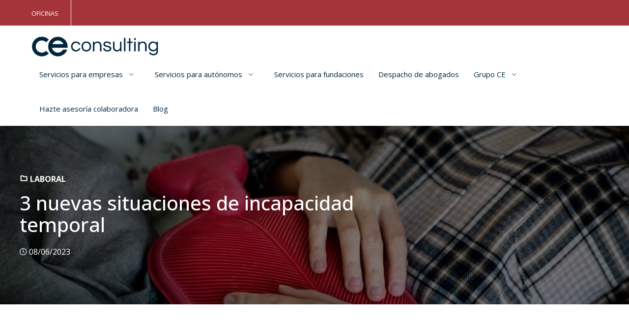

--- FILE ---
content_type: text/html; charset=UTF-8
request_url: https://ceconsulting.es/blog-ceconsulting/nuevas-situaciones-incapacidad-temporal/
body_size: 63420
content:
<!DOCTYPE html>
<html lang="es" data-bt-theme="Ippsum Child 1.0.0">

<head>

			<meta charset="UTF-8">
		<meta name="viewport" content="width=device-width, initial-scale=1, maximum-scale=5, user-scalable=yes">
		<meta name="mobile-web-app-capable" content="yes">
		<meta name="apple-mobile-web-app-capable" content="yes">
	<script type="text/javascript">
	window.dataLayer = window.dataLayer || [];

	function gtag() {
		dataLayer.push(arguments);
	}

	gtag("consent", "default", {
		ad_personalization: "denied",
		ad_storage: "denied",
		ad_user_data: "denied",
		analytics_storage: "denied",
		functionality_storage: "denied",
		personalization_storage: "denied",
		security_storage: "granted",
		wait_for_update: 500,
	});
	gtag("set", "ads_data_redaction", true);
	</script>
<script type="text/javascript"
		id="Cookiebot"
		src="https://consent.cookiebot.com/uc.js"
		data-implementation="wp"
		data-cbid="c38b4e64-9c03-4f1c-9ec7-d9fd876e3477"
								></script>
<meta name='robots' content='index, follow, max-image-preview:large, max-snippet:-1, max-video-preview:-1' />
	<style>img:is([sizes="auto" i], [sizes^="auto," i]) { contain-intrinsic-size: 3000px 1500px }</style>
	
	<!-- This site is optimized with the Yoast SEO plugin v25.8 - https://yoast.com/wordpress/plugins/seo/ -->
	<title>Nuevas situaciones de incapacidad temporal: 3 incorporaciones</title>
	<meta name="description" content="Desde junio hay nuevas situaciones de incapacidad temporal, todas relacionadas con la salud de las mujeres. Te informamos sobre ellas." />
	<link rel="canonical" href="https://ceconsulting.es/blog-ceconsulting/nuevas-situaciones-incapacidad-temporal/" />
	<meta property="og:locale" content="es_ES" />
	<meta property="og:type" content="article" />
	<meta property="og:title" content="Nuevas situaciones de incapacidad temporal: 3 incorporaciones" />
	<meta property="og:description" content="Desde junio hay nuevas situaciones de incapacidad temporal, todas relacionadas con la salud de las mujeres. Te informamos sobre ellas." />
	<meta property="og:url" content="https://ceconsulting.es/blog-ceconsulting/nuevas-situaciones-incapacidad-temporal/" />
	<meta property="og:site_name" content="CE Consulting" />
	<meta property="article:published_time" content="2023-06-08T13:04:39+00:00" />
	<meta property="article:modified_time" content="2024-07-11T12:05:55+00:00" />
	<meta property="og:image" content="https://ceconsulting.es/wp-content/uploads/2023/06/incapacidad-temporal.jpg" />
	<meta property="og:image:width" content="1000" />
	<meta property="og:image:height" content="682" />
	<meta property="og:image:type" content="image/jpeg" />
	<meta name="author" content="Ana Alarcón Ruiz" />
	<meta name="twitter:card" content="summary_large_image" />
	<meta name="twitter:label1" content="Escrito por" />
	<meta name="twitter:data1" content="Ana Alarcón Ruiz" />
	<meta name="twitter:label2" content="Tiempo de lectura" />
	<meta name="twitter:data2" content="3 minutos" />
	<script type="application/ld+json" class="yoast-schema-graph">{"@context":"https://schema.org","@graph":[{"@type":"Article","@id":"https://ceconsulting.es/blog-ceconsulting/nuevas-situaciones-incapacidad-temporal/#article","isPartOf":{"@id":"https://ceconsulting.es/blog-ceconsulting/nuevas-situaciones-incapacidad-temporal/"},"author":{"name":"Ana Alarcón Ruiz","@id":"https://ceconsulting.es/#/schema/person/4273230a58f9da39d90dcad722bd67e7"},"headline":"3 nuevas situaciones de incapacidad temporal","datePublished":"2023-06-08T13:04:39+00:00","dateModified":"2024-07-11T12:05:55+00:00","mainEntityOfPage":{"@id":"https://ceconsulting.es/blog-ceconsulting/nuevas-situaciones-incapacidad-temporal/"},"wordCount":606,"publisher":{"@id":"https://ceconsulting.es/#organization"},"image":{"@id":"https://ceconsulting.es/blog-ceconsulting/nuevas-situaciones-incapacidad-temporal/#primaryimage"},"thumbnailUrl":"https://ceconsulting.es/wp-content/uploads/2023/06/incapacidad-temporal.jpg","articleSection":["Laboral"],"inLanguage":"es"},{"@type":"WebPage","@id":"https://ceconsulting.es/blog-ceconsulting/nuevas-situaciones-incapacidad-temporal/","url":"https://ceconsulting.es/blog-ceconsulting/nuevas-situaciones-incapacidad-temporal/","name":"Nuevas situaciones de incapacidad temporal: 3 incorporaciones","isPartOf":{"@id":"https://ceconsulting.es/#website"},"primaryImageOfPage":{"@id":"https://ceconsulting.es/blog-ceconsulting/nuevas-situaciones-incapacidad-temporal/#primaryimage"},"image":{"@id":"https://ceconsulting.es/blog-ceconsulting/nuevas-situaciones-incapacidad-temporal/#primaryimage"},"thumbnailUrl":"https://ceconsulting.es/wp-content/uploads/2023/06/incapacidad-temporal.jpg","datePublished":"2023-06-08T13:04:39+00:00","dateModified":"2024-07-11T12:05:55+00:00","description":"Desde junio hay nuevas situaciones de incapacidad temporal, todas relacionadas con la salud de las mujeres. Te informamos sobre ellas.","breadcrumb":{"@id":"https://ceconsulting.es/blog-ceconsulting/nuevas-situaciones-incapacidad-temporal/#breadcrumb"},"inLanguage":"es","potentialAction":[{"@type":"ReadAction","target":["https://ceconsulting.es/blog-ceconsulting/nuevas-situaciones-incapacidad-temporal/"]}]},{"@type":"ImageObject","inLanguage":"es","@id":"https://ceconsulting.es/blog-ceconsulting/nuevas-situaciones-incapacidad-temporal/#primaryimage","url":"https://ceconsulting.es/wp-content/uploads/2023/06/incapacidad-temporal.jpg","contentUrl":"https://ceconsulting.es/wp-content/uploads/2023/06/incapacidad-temporal.jpg","width":1000,"height":682,"caption":"incapacidad temporal"},{"@type":"BreadcrumbList","@id":"https://ceconsulting.es/blog-ceconsulting/nuevas-situaciones-incapacidad-temporal/#breadcrumb","itemListElement":[{"@type":"ListItem","position":1,"name":"Portada","item":"https://ceconsulting.es/"},{"@type":"ListItem","position":2,"name":"Blog","item":"https://ceconsulting.es/blog-ceconsulting/"},{"@type":"ListItem","position":3,"name":"3 nuevas situaciones de incapacidad temporal"}]},{"@type":"WebSite","@id":"https://ceconsulting.es/#website","url":"https://ceconsulting.es/","name":"CE Consulting","description":"Asesoría · Consultoría · Abogados","publisher":{"@id":"https://ceconsulting.es/#organization"},"potentialAction":[{"@type":"SearchAction","target":{"@type":"EntryPoint","urlTemplate":"https://ceconsulting.es/?s={search_term_string}"},"query-input":{"@type":"PropertyValueSpecification","valueRequired":true,"valueName":"search_term_string"}}],"inLanguage":"es"},{"@type":"Organization","@id":"https://ceconsulting.es/#organization","name":"CE Consulting","alternateName":"CE","url":"https://ceconsulting.es/","logo":{"@type":"ImageObject","inLanguage":"es","@id":"https://ceconsulting.es/#/schema/logo/image/","url":"https://ceconsulting.es/wp-content/uploads/2023/08/logo-ce-consulting-696x696-1.png","contentUrl":"https://ceconsulting.es/wp-content/uploads/2023/08/logo-ce-consulting-696x696-1.png","width":696,"height":696,"caption":"CE Consulting"},"image":{"@id":"https://ceconsulting.es/#/schema/logo/image/"}},{"@type":"Person","@id":"https://ceconsulting.es/#/schema/person/4273230a58f9da39d90dcad722bd67e7","name":"Ana Alarcón Ruiz","image":{"@type":"ImageObject","inLanguage":"es","@id":"https://ceconsulting.es/#/schema/person/image/","url":"https://ceconsulting.es/wp-content/uploads/2023/10/Ana-Alarcon-e1698330943504-160x160.jpg","contentUrl":"https://ceconsulting.es/wp-content/uploads/2023/10/Ana-Alarcon-e1698330943504-160x160.jpg","caption":"Ana Alarcón Ruiz"},"description":"Ana Alarcón es asesora laboral en CE Consulting. Licenciada en Derecho, cuenta con amplia formación, especializada en mediación, impartida por el Colegio de la Abogacía de Madrid. Le gusta caminar y viajar.","sameAs":["https://www.linkedin.com/in/ana-alarcon-478734261/?originalSubdomain=es"],"url":"https://ceconsulting.es/blog-ceconsulting/author/ana-isabel-alarcon/"}]}</script>
	<!-- / Yoast SEO plugin. -->


<link rel='dns-prefetch' href='//www.googletagmanager.com' />
<link rel='dns-prefetch' href='//fonts.googleapis.com' />
<link rel="alternate" type="application/rss+xml" title="CE Consulting &raquo; Feed" href="https://ceconsulting.es/feed/" />
<link rel="alternate" type="application/rss+xml" title="CE Consulting &raquo; Feed de los comentarios" href="https://ceconsulting.es/comments/feed/" />
<script type="text/javascript">
/* <![CDATA[ */
window._wpemojiSettings = {"baseUrl":"https:\/\/s.w.org\/images\/core\/emoji\/16.0.1\/72x72\/","ext":".png","svgUrl":"https:\/\/s.w.org\/images\/core\/emoji\/16.0.1\/svg\/","svgExt":".svg","source":{"concatemoji":"https:\/\/ceconsulting.es\/wp-includes\/js\/wp-emoji-release.min.js?ver=4aca36510705eb54c85d22733810d8e7"}};
/*! This file is auto-generated */
!function(s,n){var o,i,e;function c(e){try{var t={supportTests:e,timestamp:(new Date).valueOf()};sessionStorage.setItem(o,JSON.stringify(t))}catch(e){}}function p(e,t,n){e.clearRect(0,0,e.canvas.width,e.canvas.height),e.fillText(t,0,0);var t=new Uint32Array(e.getImageData(0,0,e.canvas.width,e.canvas.height).data),a=(e.clearRect(0,0,e.canvas.width,e.canvas.height),e.fillText(n,0,0),new Uint32Array(e.getImageData(0,0,e.canvas.width,e.canvas.height).data));return t.every(function(e,t){return e===a[t]})}function u(e,t){e.clearRect(0,0,e.canvas.width,e.canvas.height),e.fillText(t,0,0);for(var n=e.getImageData(16,16,1,1),a=0;a<n.data.length;a++)if(0!==n.data[a])return!1;return!0}function f(e,t,n,a){switch(t){case"flag":return n(e,"\ud83c\udff3\ufe0f\u200d\u26a7\ufe0f","\ud83c\udff3\ufe0f\u200b\u26a7\ufe0f")?!1:!n(e,"\ud83c\udde8\ud83c\uddf6","\ud83c\udde8\u200b\ud83c\uddf6")&&!n(e,"\ud83c\udff4\udb40\udc67\udb40\udc62\udb40\udc65\udb40\udc6e\udb40\udc67\udb40\udc7f","\ud83c\udff4\u200b\udb40\udc67\u200b\udb40\udc62\u200b\udb40\udc65\u200b\udb40\udc6e\u200b\udb40\udc67\u200b\udb40\udc7f");case"emoji":return!a(e,"\ud83e\udedf")}return!1}function g(e,t,n,a){var r="undefined"!=typeof WorkerGlobalScope&&self instanceof WorkerGlobalScope?new OffscreenCanvas(300,150):s.createElement("canvas"),o=r.getContext("2d",{willReadFrequently:!0}),i=(o.textBaseline="top",o.font="600 32px Arial",{});return e.forEach(function(e){i[e]=t(o,e,n,a)}),i}function t(e){var t=s.createElement("script");t.src=e,t.defer=!0,s.head.appendChild(t)}"undefined"!=typeof Promise&&(o="wpEmojiSettingsSupports",i=["flag","emoji"],n.supports={everything:!0,everythingExceptFlag:!0},e=new Promise(function(e){s.addEventListener("DOMContentLoaded",e,{once:!0})}),new Promise(function(t){var n=function(){try{var e=JSON.parse(sessionStorage.getItem(o));if("object"==typeof e&&"number"==typeof e.timestamp&&(new Date).valueOf()<e.timestamp+604800&&"object"==typeof e.supportTests)return e.supportTests}catch(e){}return null}();if(!n){if("undefined"!=typeof Worker&&"undefined"!=typeof OffscreenCanvas&&"undefined"!=typeof URL&&URL.createObjectURL&&"undefined"!=typeof Blob)try{var e="postMessage("+g.toString()+"("+[JSON.stringify(i),f.toString(),p.toString(),u.toString()].join(",")+"));",a=new Blob([e],{type:"text/javascript"}),r=new Worker(URL.createObjectURL(a),{name:"wpTestEmojiSupports"});return void(r.onmessage=function(e){c(n=e.data),r.terminate(),t(n)})}catch(e){}c(n=g(i,f,p,u))}t(n)}).then(function(e){for(var t in e)n.supports[t]=e[t],n.supports.everything=n.supports.everything&&n.supports[t],"flag"!==t&&(n.supports.everythingExceptFlag=n.supports.everythingExceptFlag&&n.supports[t]);n.supports.everythingExceptFlag=n.supports.everythingExceptFlag&&!n.supports.flag,n.DOMReady=!1,n.readyCallback=function(){n.DOMReady=!0}}).then(function(){return e}).then(function(){var e;n.supports.everything||(n.readyCallback(),(e=n.source||{}).concatemoji?t(e.concatemoji):e.wpemoji&&e.twemoji&&(t(e.twemoji),t(e.wpemoji)))}))}((window,document),window._wpemojiSettings);
/* ]]> */
</script>
<style id='wp-emoji-styles-inline-css' type='text/css'>

	img.wp-smiley, img.emoji {
		display: inline !important;
		border: none !important;
		box-shadow: none !important;
		height: 1em !important;
		width: 1em !important;
		margin: 0 0.07em !important;
		vertical-align: -0.1em !important;
		background: none !important;
		padding: 0 !important;
	}
</style>
<link rel='stylesheet' id='wp-block-library-css' href='https://ceconsulting.es/wp-includes/css/dist/block-library/style.min.css?ver=4aca36510705eb54c85d22733810d8e7' type='text/css' media='all' />
<style id='classic-theme-styles-inline-css' type='text/css'>
/*! This file is auto-generated */
.wp-block-button__link{color:#fff;background-color:#32373c;border-radius:9999px;box-shadow:none;text-decoration:none;padding:calc(.667em + 2px) calc(1.333em + 2px);font-size:1.125em}.wp-block-file__button{background:#32373c;color:#fff;text-decoration:none}
</style>
<style id='pms-content-restriction-start-style-inline-css' type='text/css'>


</style>
<style id='pms-content-restriction-end-style-inline-css' type='text/css'>


</style>
<style id='pms-account-style-inline-css' type='text/css'>


</style>
<style id='pms-login-style-inline-css' type='text/css'>


</style>
<style id='pms-recover-password-style-inline-css' type='text/css'>


</style>
<style id='pms-register-style-inline-css' type='text/css'>


</style>
<style id='global-styles-inline-css' type='text/css'>
:root{--wp--preset--aspect-ratio--square: 1;--wp--preset--aspect-ratio--4-3: 4/3;--wp--preset--aspect-ratio--3-4: 3/4;--wp--preset--aspect-ratio--3-2: 3/2;--wp--preset--aspect-ratio--2-3: 2/3;--wp--preset--aspect-ratio--16-9: 16/9;--wp--preset--aspect-ratio--9-16: 9/16;--wp--preset--color--black: #000000;--wp--preset--color--cyan-bluish-gray: #abb8c3;--wp--preset--color--white: #ffffff;--wp--preset--color--pale-pink: #f78da7;--wp--preset--color--vivid-red: #cf2e2e;--wp--preset--color--luminous-vivid-orange: #ff6900;--wp--preset--color--luminous-vivid-amber: #fcb900;--wp--preset--color--light-green-cyan: #7bdcb5;--wp--preset--color--vivid-green-cyan: #00d084;--wp--preset--color--pale-cyan-blue: #8ed1fc;--wp--preset--color--vivid-cyan-blue: #0693e3;--wp--preset--color--vivid-purple: #9b51e0;--wp--preset--gradient--vivid-cyan-blue-to-vivid-purple: linear-gradient(135deg,rgba(6,147,227,1) 0%,rgb(155,81,224) 100%);--wp--preset--gradient--light-green-cyan-to-vivid-green-cyan: linear-gradient(135deg,rgb(122,220,180) 0%,rgb(0,208,130) 100%);--wp--preset--gradient--luminous-vivid-amber-to-luminous-vivid-orange: linear-gradient(135deg,rgba(252,185,0,1) 0%,rgba(255,105,0,1) 100%);--wp--preset--gradient--luminous-vivid-orange-to-vivid-red: linear-gradient(135deg,rgba(255,105,0,1) 0%,rgb(207,46,46) 100%);--wp--preset--gradient--very-light-gray-to-cyan-bluish-gray: linear-gradient(135deg,rgb(238,238,238) 0%,rgb(169,184,195) 100%);--wp--preset--gradient--cool-to-warm-spectrum: linear-gradient(135deg,rgb(74,234,220) 0%,rgb(151,120,209) 20%,rgb(207,42,186) 40%,rgb(238,44,130) 60%,rgb(251,105,98) 80%,rgb(254,248,76) 100%);--wp--preset--gradient--blush-light-purple: linear-gradient(135deg,rgb(255,206,236) 0%,rgb(152,150,240) 100%);--wp--preset--gradient--blush-bordeaux: linear-gradient(135deg,rgb(254,205,165) 0%,rgb(254,45,45) 50%,rgb(107,0,62) 100%);--wp--preset--gradient--luminous-dusk: linear-gradient(135deg,rgb(255,203,112) 0%,rgb(199,81,192) 50%,rgb(65,88,208) 100%);--wp--preset--gradient--pale-ocean: linear-gradient(135deg,rgb(255,245,203) 0%,rgb(182,227,212) 50%,rgb(51,167,181) 100%);--wp--preset--gradient--electric-grass: linear-gradient(135deg,rgb(202,248,128) 0%,rgb(113,206,126) 100%);--wp--preset--gradient--midnight: linear-gradient(135deg,rgb(2,3,129) 0%,rgb(40,116,252) 100%);--wp--preset--font-size--small: 13px;--wp--preset--font-size--medium: 20px;--wp--preset--font-size--large: 36px;--wp--preset--font-size--x-large: 42px;--wp--preset--spacing--20: 0.44rem;--wp--preset--spacing--30: 0.67rem;--wp--preset--spacing--40: 1rem;--wp--preset--spacing--50: 1.5rem;--wp--preset--spacing--60: 2.25rem;--wp--preset--spacing--70: 3.38rem;--wp--preset--spacing--80: 5.06rem;--wp--preset--shadow--natural: 6px 6px 9px rgba(0, 0, 0, 0.2);--wp--preset--shadow--deep: 12px 12px 50px rgba(0, 0, 0, 0.4);--wp--preset--shadow--sharp: 6px 6px 0px rgba(0, 0, 0, 0.2);--wp--preset--shadow--outlined: 6px 6px 0px -3px rgba(255, 255, 255, 1), 6px 6px rgba(0, 0, 0, 1);--wp--preset--shadow--crisp: 6px 6px 0px rgba(0, 0, 0, 1);}:where(.is-layout-flex){gap: 0.5em;}:where(.is-layout-grid){gap: 0.5em;}body .is-layout-flex{display: flex;}.is-layout-flex{flex-wrap: wrap;align-items: center;}.is-layout-flex > :is(*, div){margin: 0;}body .is-layout-grid{display: grid;}.is-layout-grid > :is(*, div){margin: 0;}:where(.wp-block-columns.is-layout-flex){gap: 2em;}:where(.wp-block-columns.is-layout-grid){gap: 2em;}:where(.wp-block-post-template.is-layout-flex){gap: 1.25em;}:where(.wp-block-post-template.is-layout-grid){gap: 1.25em;}.has-black-color{color: var(--wp--preset--color--black) !important;}.has-cyan-bluish-gray-color{color: var(--wp--preset--color--cyan-bluish-gray) !important;}.has-white-color{color: var(--wp--preset--color--white) !important;}.has-pale-pink-color{color: var(--wp--preset--color--pale-pink) !important;}.has-vivid-red-color{color: var(--wp--preset--color--vivid-red) !important;}.has-luminous-vivid-orange-color{color: var(--wp--preset--color--luminous-vivid-orange) !important;}.has-luminous-vivid-amber-color{color: var(--wp--preset--color--luminous-vivid-amber) !important;}.has-light-green-cyan-color{color: var(--wp--preset--color--light-green-cyan) !important;}.has-vivid-green-cyan-color{color: var(--wp--preset--color--vivid-green-cyan) !important;}.has-pale-cyan-blue-color{color: var(--wp--preset--color--pale-cyan-blue) !important;}.has-vivid-cyan-blue-color{color: var(--wp--preset--color--vivid-cyan-blue) !important;}.has-vivid-purple-color{color: var(--wp--preset--color--vivid-purple) !important;}.has-black-background-color{background-color: var(--wp--preset--color--black) !important;}.has-cyan-bluish-gray-background-color{background-color: var(--wp--preset--color--cyan-bluish-gray) !important;}.has-white-background-color{background-color: var(--wp--preset--color--white) !important;}.has-pale-pink-background-color{background-color: var(--wp--preset--color--pale-pink) !important;}.has-vivid-red-background-color{background-color: var(--wp--preset--color--vivid-red) !important;}.has-luminous-vivid-orange-background-color{background-color: var(--wp--preset--color--luminous-vivid-orange) !important;}.has-luminous-vivid-amber-background-color{background-color: var(--wp--preset--color--luminous-vivid-amber) !important;}.has-light-green-cyan-background-color{background-color: var(--wp--preset--color--light-green-cyan) !important;}.has-vivid-green-cyan-background-color{background-color: var(--wp--preset--color--vivid-green-cyan) !important;}.has-pale-cyan-blue-background-color{background-color: var(--wp--preset--color--pale-cyan-blue) !important;}.has-vivid-cyan-blue-background-color{background-color: var(--wp--preset--color--vivid-cyan-blue) !important;}.has-vivid-purple-background-color{background-color: var(--wp--preset--color--vivid-purple) !important;}.has-black-border-color{border-color: var(--wp--preset--color--black) !important;}.has-cyan-bluish-gray-border-color{border-color: var(--wp--preset--color--cyan-bluish-gray) !important;}.has-white-border-color{border-color: var(--wp--preset--color--white) !important;}.has-pale-pink-border-color{border-color: var(--wp--preset--color--pale-pink) !important;}.has-vivid-red-border-color{border-color: var(--wp--preset--color--vivid-red) !important;}.has-luminous-vivid-orange-border-color{border-color: var(--wp--preset--color--luminous-vivid-orange) !important;}.has-luminous-vivid-amber-border-color{border-color: var(--wp--preset--color--luminous-vivid-amber) !important;}.has-light-green-cyan-border-color{border-color: var(--wp--preset--color--light-green-cyan) !important;}.has-vivid-green-cyan-border-color{border-color: var(--wp--preset--color--vivid-green-cyan) !important;}.has-pale-cyan-blue-border-color{border-color: var(--wp--preset--color--pale-cyan-blue) !important;}.has-vivid-cyan-blue-border-color{border-color: var(--wp--preset--color--vivid-cyan-blue) !important;}.has-vivid-purple-border-color{border-color: var(--wp--preset--color--vivid-purple) !important;}.has-vivid-cyan-blue-to-vivid-purple-gradient-background{background: var(--wp--preset--gradient--vivid-cyan-blue-to-vivid-purple) !important;}.has-light-green-cyan-to-vivid-green-cyan-gradient-background{background: var(--wp--preset--gradient--light-green-cyan-to-vivid-green-cyan) !important;}.has-luminous-vivid-amber-to-luminous-vivid-orange-gradient-background{background: var(--wp--preset--gradient--luminous-vivid-amber-to-luminous-vivid-orange) !important;}.has-luminous-vivid-orange-to-vivid-red-gradient-background{background: var(--wp--preset--gradient--luminous-vivid-orange-to-vivid-red) !important;}.has-very-light-gray-to-cyan-bluish-gray-gradient-background{background: var(--wp--preset--gradient--very-light-gray-to-cyan-bluish-gray) !important;}.has-cool-to-warm-spectrum-gradient-background{background: var(--wp--preset--gradient--cool-to-warm-spectrum) !important;}.has-blush-light-purple-gradient-background{background: var(--wp--preset--gradient--blush-light-purple) !important;}.has-blush-bordeaux-gradient-background{background: var(--wp--preset--gradient--blush-bordeaux) !important;}.has-luminous-dusk-gradient-background{background: var(--wp--preset--gradient--luminous-dusk) !important;}.has-pale-ocean-gradient-background{background: var(--wp--preset--gradient--pale-ocean) !important;}.has-electric-grass-gradient-background{background: var(--wp--preset--gradient--electric-grass) !important;}.has-midnight-gradient-background{background: var(--wp--preset--gradient--midnight) !important;}.has-small-font-size{font-size: var(--wp--preset--font-size--small) !important;}.has-medium-font-size{font-size: var(--wp--preset--font-size--medium) !important;}.has-large-font-size{font-size: var(--wp--preset--font-size--large) !important;}.has-x-large-font-size{font-size: var(--wp--preset--font-size--x-large) !important;}
:where(.wp-block-post-template.is-layout-flex){gap: 1.25em;}:where(.wp-block-post-template.is-layout-grid){gap: 1.25em;}
:where(.wp-block-columns.is-layout-flex){gap: 2em;}:where(.wp-block-columns.is-layout-grid){gap: 2em;}
:root :where(.wp-block-pullquote){font-size: 1.5em;line-height: 1.6;}
</style>
<link rel='stylesheet' id='bt_bb_content_elements-css' href='https://ceconsulting.es/wp-content/plugins/bold-page-builder/css/front_end/content_elements.crush.css?ver=5.4.4' type='text/css' media='all' />
<link rel='stylesheet' id='bt_bb_slick-css' href='https://ceconsulting.es/wp-content/plugins/bold-page-builder/slick/slick.css?ver=5.4.4' type='text/css' media='all' />
<link rel='stylesheet' id='contact-form-7-css' href='https://ceconsulting.es/wp-content/plugins/contact-form-7/includes/css/styles.css?ver=6.1.1' type='text/css' media='all' />
<link rel='stylesheet' id='dashicons-css' href='https://ceconsulting.es/wp-includes/css/dashicons.min.css?ver=4aca36510705eb54c85d22733810d8e7' type='text/css' media='all' />
<link rel='stylesheet' id='wp-jquery-ui-dialog-css' href='https://ceconsulting.es/wp-includes/css/jquery-ui-dialog.min.css?ver=4aca36510705eb54c85d22733810d8e7' type='text/css' media='all' />
<link rel='stylesheet' id='wpsl-styles-css' href='https://ceconsulting.es/wp-content/plugins/wp-store-locator/css/styles.min.css?ver=2.2.235' type='text/css' media='all' />
<link rel='stylesheet' id='ppress-frontend-css' href='https://ceconsulting.es/wp-content/plugins/wp-user-avatar/assets/css/frontend.min.css?ver=4.16.5' type='text/css' media='all' />
<link rel='stylesheet' id='ppress-flatpickr-css' href='https://ceconsulting.es/wp-content/plugins/wp-user-avatar/assets/flatpickr/flatpickr.min.css?ver=4.16.5' type='text/css' media='all' />
<link rel='stylesheet' id='ppress-select2-css' href='https://ceconsulting.es/wp-content/plugins/wp-user-avatar/assets/select2/select2.min.css?ver=4aca36510705eb54c85d22733810d8e7' type='text/css' media='all' />
<style id='ez-toc-style-inline-css' type='text/css'>
#ez-toc-container{background:#f9f9f9;border:1px solid #aaa;border-radius:4px;-webkit-box-shadow:0 1px 1px rgba(0,0,0,.05);box-shadow:0 1px 1px rgba(0,0,0,.05);display:table;margin-bottom:1em;padding:10px 20px 10px 10px;position:relative;width:auto}div.ez-toc-widget-container{padding:0;position:relative}#ez-toc-container.ez-toc-light-blue{background:#edf6ff}#ez-toc-container.ez-toc-white{background:#fff}#ez-toc-container.ez-toc-black{background:#000}#ez-toc-container.ez-toc-transparent{background:none}div.ez-toc-widget-container ul{display:block}div.ez-toc-widget-container li{border:none;padding:0}div.ez-toc-widget-container ul.ez-toc-list{padding:10px}#ez-toc-container ul ul,.ez-toc div.ez-toc-widget-container ul ul{margin-left:1.5em}#ez-toc-container li,#ez-toc-container ul{padding:0}#ez-toc-container li,#ez-toc-container ul,#ez-toc-container ul li,div.ez-toc-widget-container,div.ez-toc-widget-container li{background:0 0;list-style:none;line-height:1.6;margin:0;overflow:hidden;z-index:1}#ez-toc-container .ez-toc-title{text-align:left;line-height:1.45;margin:0;padding:0}.ez-toc-title-container{display:table;width:100%}.ez-toc-title,.ez-toc-title-toggle{display:inline;text-align:left;vertical-align:middle}.ez-toc-btn,.ez-toc-glyphicon{display:inline-block;font-weight:400}#ez-toc-container.ez-toc-black a,#ez-toc-container.ez-toc-black a:visited,#ez-toc-container.ez-toc-black p.ez-toc-title{color:#fff}#ez-toc-container div.ez-toc-title-container+ul.ez-toc-list{margin-top:1em}.ez-toc-wrap-left{margin:0 auto 1em 0!important}.ez-toc-wrap-left-text{float:left}.ez-toc-wrap-right{margin:0 0 1em auto!important}.ez-toc-wrap-right-text{float:right}#ez-toc-container a{color:#444;box-shadow:none;text-decoration:none;text-shadow:none;display:inline-flex;align-items:stretch;flex-wrap:nowrap}#ez-toc-container a:visited{color:#9f9f9f}#ez-toc-container a:hover{text-decoration:underline}#ez-toc-container a.ez-toc-toggle{display:flex;align-items:center}.ez-toc-widget-container ul.ez-toc-list li::before{content:' ';position:absolute;left:0;right:0;height:30px;line-height:30px;z-index:-1}.ez-toc-widget-container ul.ez-toc-list li.active{background-color:#ededed}.ez-toc-widget-container li.active>a{font-weight:900}.ez-toc-btn{padding:6px 12px;margin-bottom:0;font-size:14px;line-height:1.428571429;text-align:center;white-space:nowrap;vertical-align:middle;cursor:pointer;background-image:none;border:1px solid transparent;border-radius:4px;-webkit-user-select:none;-moz-user-select:none;-ms-user-select:none;-o-user-select:none;user-select:none}.ez-toc-btn:focus{outline:#333 dotted thin;outline:-webkit-focus-ring-color auto 5px;outline-offset:-2px}.ez-toc-btn:focus,.ez-toc-btn:hover{color:#333;text-decoration:none}.ez-toc-btn.active,.ez-toc-btn:active{background-image:none;outline:0;-webkit-box-shadow:inset 0 3px 5px rgba(0,0,0,.125);box-shadow:inset 0 3px 5px rgba(0,0,0,.125)}.ez-toc-btn-default{color:#333;background-color:#fff;-webkit-box-shadow:inset 0 1px 0 rgba(255,255,255,.15),0 1px 1px rgba(0,0,0,.075);box-shadow:inset 0 1px 0 rgba(255,255,255,.15),0 1px 1px rgba(0,0,0,.075);text-shadow:0 1px 0 #fff;background-image:-webkit-gradient(linear,left 0,left 100%,from(#fff),to(#e0e0e0));background-image:-webkit-linear-gradient(top,#fff 0,#e0e0e0 100%);background-image:-moz-linear-gradient(top,#fff 0,#e0e0e0 100%);background-image:linear-gradient(to bottom,#fff 0,#e0e0e0 100%);background-repeat:repeat-x;border-color:#ccc}.ez-toc-btn-default.active,.ez-toc-btn-default:active,.ez-toc-btn-default:focus,.ez-toc-btn-default:hover{color:#333;background-color:#ebebeb;border-color:#adadad}.ez-toc-btn-default.active,.ez-toc-btn-default:active{background-image:none;background-color:#e0e0e0;border-color:#dbdbdb}.ez-toc-btn-sm,.ez-toc-btn-xs{padding:5px 10px;font-size:12px;line-height:1.5;border-radius:3px}.ez-toc-btn-xs{padding:1px 5px}.ez-toc-btn-default:active{-webkit-box-shadow:inset 0 3px 5px rgba(0,0,0,.125);box-shadow:inset 0 3px 5px rgba(0,0,0,.125)}.btn.active,.ez-toc-btn:active{background-image:none}.ez-toc-btn-default:focus,.ez-toc-btn-default:hover{background-color:#e0e0e0;background-position:0 -15px}.ez-toc-pull-right{float:right!important;margin-left:10px}#ez-toc-container label.cssicon,#ez-toc-widget-container label.cssicon{height:30px}.ez-toc-glyphicon{position:relative;top:1px;font-family:'Glyphicons Halflings';-webkit-font-smoothing:antialiased;font-style:normal;line-height:1;-moz-osx-font-smoothing:grayscale}.ez-toc-glyphicon:empty{width:1em}.ez-toc-toggle i.ez-toc-glyphicon,label.cssicon .ez-toc-glyphicon:empty{font-size:16px;margin-left:2px}#ez-toc-container input,.ez-toc-toggle #item{position:absolute;left:-999em}#ez-toc-container input[type=checkbox]:checked+nav,#ez-toc-widget-container input[type=checkbox]:checked+nav{opacity:0;max-height:0;border:none;display:none}#ez-toc-container .ez-toc-js-icon-con,#ez-toc-container label{position:relative;cursor:pointer;display:initial}#ez-toc-container .ez-toc-js-icon-con,#ez-toc-container .ez-toc-toggle label,.ez-toc-cssicon{float:right;position:relative;font-size:16px;padding:0;border:1px solid #999191;border-radius:5px;cursor:pointer;left:10px;width:35px}div#ez-toc-container .ez-toc-title{display:initial}.ez-toc-wrap-center{margin:0 auto 1em!important}#ez-toc-container a.ez-toc-toggle{color:#444;background:inherit;border:inherit}#ez-toc-container .eztoc-toggle-hide-by-default,.eztoc-hide,label.cssiconcheckbox{display:none}.ez-toc-widget-container ul li a{padding-left:10px;display:inline-flex;align-items:stretch;flex-wrap:nowrap}.ez-toc-widget-container ul.ez-toc-list li{height:auto!important}.ez-toc-icon-toggle-span{display:flex;align-items:center;width:35px;height:30px;justify-content:center;direction:ltr}.eztoc_no_heading_found{background-color:#ff0;padding-left:10px}.term-description .ez-toc-title-container p:nth-child(2){width:50px;float:right;margin:0}.ez-toc-container-direction {direction: ltr;}.ez-toc-counter ul{counter-reset: item ;}.ez-toc-counter nav ul li a::before {content: counters(item, '.', decimal) '. ';display: inline-block;counter-increment: item;flex-grow: 0;flex-shrink: 0;margin-right: .2em; float: left; }.ez-toc-widget-direction {direction: ltr;}.ez-toc-widget-container ul{counter-reset: item ;}.ez-toc-widget-container nav ul li a::before {content: counters(item, '.', decimal) '. ';display: inline-block;counter-increment: item;flex-grow: 0;flex-shrink: 0;margin-right: .2em; float: left; }div#ez-toc-container .ez-toc-title {font-size: 120%;}div#ez-toc-container .ez-toc-title {font-weight: 500;}div#ez-toc-container ul li , div#ez-toc-container ul li a {font-size: 95%;}div#ez-toc-container ul li , div#ez-toc-container ul li a {font-weight: 500;}div#ez-toc-container nav ul ul li {font-size: 90%;}div#ez-toc-container {background: #f9f9f9;border: 1px solid #ddd;}div#ez-toc-container p.ez-toc-title , #ez-toc-container .ez_toc_custom_title_icon , #ez-toc-container .ez_toc_custom_toc_icon {color: #00263e;}div#ez-toc-container ul.ez-toc-list a {color: #23aadb;}div#ez-toc-container ul.ez-toc-list a:hover {color: #2a6496;}div#ez-toc-container ul.ez-toc-list a:visited {color: #a4343a;}
</style>
<link rel='stylesheet' id='iksm-public-style-css' href='https://ceconsulting.es/wp-content/plugins/iks-menu/assets/css/public.css?ver=1.12.6' type='text/css' media='all' />
<link rel='stylesheet' id='search-filter-plugin-styles-css' href='https://ceconsulting.es/wp-content/plugins/search-filter-pro%202/public/assets/css/search-filter.min.css?ver=2.5.10' type='text/css' media='all' />
<link rel='stylesheet' id='ippsum-style-css' href='https://ceconsulting.es/wp-content/themes/ippsum/style.css?ver=4aca36510705eb54c85d22733810d8e7' type='text/css' media='all' />
<style id='ippsum-style-inline-css' type='text/css'>
select, input{font-family: "Open Sans",Arial,Helvetica,sans-serif;} input[type='submit']{font-family: "Open Sans",Arial,Helvetica,sans-serif;} .btText a, figcaption a{ border-bottom: 2px solid #a4343a;} body{font-family: "Open Sans",Arial,Helvetica,sans-serif;} h1, h2, h3, h4, h5, h6{font-family: "Open Sans",Arial,Helvetica,sans-serif;} blockquote{ font-family: "Open Sans",Arial,Helvetica,sans-serif;} .btPreloader .btLoaderSpin svg circle{fill: #a4343a;} .btNoSearchResults .bt_bb_port #searchform input[type='submit']{ font-family: "Open Sans",Arial,Helvetica,sans-serif;} .mainHeader{ font-family: "Open Sans",Arial,Helvetica,sans-serif;} .menuPort{ font-family: "Open Sans",Arial,Helvetica,sans-serif;} .menuPort nav > ul > li > a{line-height: 70px;} .btTextLogo{ font-family: "Open Sans",Arial,Helvetica,sans-serif; line-height: 70px;} .btLogoArea .logo img{height: 70px;} .btTransparentDarkHeader .btHorizontalMenuTrigger:hover .bt_bb_icon:before, .btDarkTransparentHeader .btHorizontalMenuTrigger:hover .bt_bb_icon:before, .btTransparentLightHeader .btHorizontalMenuTrigger:hover .bt_bb_icon:before, .btAccentLightHeader .btHorizontalMenuTrigger:hover .bt_bb_icon:before, .btAccentDarkHeader .btHorizontalMenuTrigger:hover .bt_bb_icon:before, .btLightDarkHeader .btHorizontalMenuTrigger:hover .bt_bb_icon:before, .btHasAltLogo.btStickyHeaderActive .btHorizontalMenuTrigger:hover .bt_bb_icon:before, .btTransparentDarkHeader .btHorizontalMenuTrigger:hover .bt_bb_icon:after, .btDarkTransparentHeader .btHorizontalMenuTrigger:hover .bt_bb_icon:after, .btTransparentLightHeader .btHorizontalMenuTrigger:hover .bt_bb_icon:after, .btAccentLightHeader .btHorizontalMenuTrigger:hover .bt_bb_icon:after, .btAccentDarkHeader .btHorizontalMenuTrigger:hover .bt_bb_icon:after, .btLightDarkHeader .btHorizontalMenuTrigger:hover .bt_bb_icon:after, .btHasAltLogo.btStickyHeaderActive .btHorizontalMenuTrigger:hover .bt_bb_icon:after{border-top-color: #a4343a;} .btTransparentDarkHeader .btHorizontalMenuTrigger:hover .bt_bb_icon .bt_bb_icon_holder:before, .btTransparentLightHeader .btHorizontalMenuTrigger:hover .bt_bb_icon .bt_bb_icon_holder:before, .btAccentLightHeader .btHorizontalMenuTrigger:hover .bt_bb_icon .bt_bb_icon_holder:before, .btAccentDarkHeader .btHorizontalMenuTrigger:hover .bt_bb_icon .bt_bb_icon_holder:before, .btLightDarkHeader .btHorizontalMenuTrigger:hover .bt_bb_icon .bt_bb_icon_holder:before, .btHasAltLogo.btStickyHeaderActive .btHorizontalMenuTrigger:hover .bt_bb_icon .bt_bb_icon_holder:before, .btDarkTransparentHeader .btHorizontalMenuTrigger:hover .bt_bb_icon .bt_bb_icon_holder:before{border-top-color: #a4343a;} .btCurrentPage_underline.btMenuHorizontal .menuPort nav > ul > li > a:after{ background-color: #a4343a;} .btCurrentPage_dot.btMenuHorizontal .menuPort nav > ul > li > a:after{ background-color: #a4343a;} .btMenuHorizontal .menuPort nav > ul > li.on li.current-menu-ancestor > a, .btMenuHorizontal .menuPort nav > ul > li.on li.current-menu-item > a, .btMenuHorizontal .menuPort nav > ul > li.current-menu-ancestor li.current-menu-ancestor > a, .btMenuHorizontal .menuPort nav > ul > li.current-menu-ancestor li.current-menu-item > a, .btMenuHorizontal .menuPort nav > ul > li.current-menu-item li.current-menu-ancestor > a, .btMenuHorizontal .menuPort nav > ul > li.current-menu-item li.current-menu-item > a{color: #a4343a !important;} .btMenuHorizontal .menuPort ul li.btMenuWideDropdown ul li:last-child > a:after{ background-color: #a4343a;} body.btMenuHorizontal .subToggler{ line-height: 70px;} .btMenuHorizontal .menuPort > nav > ul > li > ul li a:hover{color: #a4343a;} .btCurrentPage_underline.btMenuHorizontal .menuPort > nav > ul > li > ul li a:hover{ box-shadow: inset 5px 0 0 0 #a4343a;} html:not(.touch) body.btMenuHorizontal .menuPort > nav > ul > li.btMenuWideDropdown > ul > li > a:after{ background-color: #a4343a;} .btMenuHorizontal .topBarInMenu{ height: 70px;} .btAccentLightHeader .btBelowLogoArea, .btAccentLightHeader .topBar{background-color: #a4343a;} .btAccentLightHeader .btBelowLogoArea a:hover, .btAccentLightHeader .topBar a:hover{color: #8c8c8c;} .btAccentDarkHeader .btBelowLogoArea, .btAccentDarkHeader .topBar{background-color: #a4343a;} .btAccentDarkHeader .btBelowLogoArea a:hover, .btAccentDarkHeader .topBar a:hover{color: #8c8c8c;} .btLightAccentHeader .btLogoArea, .btLightAccentHeader .btVerticalHeaderTop{background-color: #a4343a;} .btLightAccentHeader.btMenuHorizontal.btBelowMenu .mainHeader .btLogoArea{background-color: #a4343a;} .btAlternateTransparentHeader .mainHeader, .btAlternateTransparentHeader .btVerticalHeaderTop{color: #8c8c8c;} .btStickyHeaderActive.btAlternateTransparentHeader .mainHeader, .btStickyHeaderActive.btAlternateTransparentHeader .btVerticalHeaderTop{ color: #8c8c8c;} .btHasAltLogo.btStickyHeaderActive.btMenuHorizontal.btAlternateTransparentHeader .mainHeader, .btHasAltLogo.btStickyHeaderActive.btMenuHorizontal.btAlternateTransparentHeader .btVerticalHeaderTop{color: #8c8c8c;} .btAlternateTransparentHeader.btMenuHorizontal .menuPort ul ul li a{color: #8c8c8c;} .btMenuVertical.btAlternateTransparentHeader .mainHeader{color: #8c8c8c;} .btAlternateTransparentHeader .btBelowLogoArea, .btAlternateTransparentHeader .topBar{background-color: #8c8c8c;} .btMenuVertical.btAccentTransparentHeader .mainHeader{color: #a4343a;} .btAccentTransparentHeader .btBelowLogoArea, .btAccentTransparentHeader .topBar{background-color: #a4343a;} .btStickyHeaderActive.btMenuHorizontal .mainHeader .btLogoArea .logo img{height: calc(70px*0.8);} .btStickyHeaderActive.btMenuHorizontal .mainHeader .btLogoArea .btTextLogo{ line-height: calc(70px*0.8);} .btStickyHeaderActive.btMenuHorizontal .mainHeader .btLogoArea .menuPort nav > ul > li > a, .btStickyHeaderActive.btMenuHorizontal .mainHeader .btLogoArea .menuPort nav > ul > li > .subToggler{line-height: calc(70px*0.8);} .btStickyHeaderActive.btMenuHorizontal .mainHeader .btLogoArea .topBarInMenu{height: calc(70px*0.8);} .btTransparentDarkHeader .btVerticalMenuTrigger:hover .bt_bb_icon:before, .btAccentTransparentHeader .btVerticalMenuTrigger:hover .bt_bb_icon:before, .btAlternateTransparentHeader .btVerticalMenuTrigger:hover .bt_bb_icon:before, .btTransparentLightHeader .btVerticalMenuTrigger:hover .bt_bb_icon:before, .btDarkTransparentHeader .btVerticalMenuTrigger:hover .bt_bb_icon:before, .btAccentLightHeader .btVerticalMenuTrigger:hover .bt_bb_icon:before, .btAccentDarkHeader .btVerticalMenuTrigger:hover .bt_bb_icon:before, .btLightDarkHeader .btVerticalMenuTrigger:hover .bt_bb_icon:before, .btHasAltLogo.btStickyHeaderActive .btVerticalMenuTrigger:hover .bt_bb_icon:before, .btTransparentDarkHeader .btVerticalMenuTrigger:hover .bt_bb_icon:after, .btAccentTransparentHeader .btVerticalMenuTrigger:hover .bt_bb_icon:after, .btAlternateTransparentHeader .btVerticalMenuTrigger:hover .bt_bb_icon:after, .btTransparentLightHeader .btVerticalMenuTrigger:hover .bt_bb_icon:after, .btDarkTransparentHeader .btVerticalMenuTrigger:hover .bt_bb_icon:after, .btAccentLightHeader .btVerticalMenuTrigger:hover .bt_bb_icon:after, .btAccentDarkHeader .btVerticalMenuTrigger:hover .bt_bb_icon:after, .btLightDarkHeader .btVerticalMenuTrigger:hover .bt_bb_icon:after, .btHasAltLogo.btStickyHeaderActive .btVerticalMenuTrigger:hover .bt_bb_icon:after{border-top-color: #a4343a;} .btTransparentDarkHeader .btVerticalMenuTrigger:hover .bt_bb_icon .bt_bb_icon_holder:before, .btAccentTransparentHeader .btVerticalMenuTrigger:hover .bt_bb_icon .bt_bb_icon_holder:before, .btAlternateTransparentHeader .btVerticalMenuTrigger:hover .bt_bb_icon .bt_bb_icon_holder:before, .btTransparentLightHeader .btVerticalMenuTrigger:hover .bt_bb_icon .bt_bb_icon_holder:before, .btAccentLightHeader .btVerticalMenuTrigger:hover .bt_bb_icon .bt_bb_icon_holder:before, .btAccentDarkHeader .btVerticalMenuTrigger:hover .bt_bb_icon .bt_bb_icon_holder:before, .btLightDarkHeader .btVerticalMenuTrigger:hover .bt_bb_icon .bt_bb_icon_holder:before, .btHasAltLogo.btStickyHeaderActive .btVerticalMenuTrigger:hover .bt_bb_icon .bt_bb_icon_holder:before, .btDarkTransparentHeader .btVerticalMenuTrigger:hover .bt_bb_icon .bt_bb_icon_holder:before{border-top-color: #a4343a;} .btMenuVertical .mainHeader .btCloseVertical:before:hover{color: #a4343a;} .btMenuHorizontal .topBarInLogoArea{ height: 70px;} .btMenuHorizontal .topBarInLogoArea .topBarInLogoAreaCell{border: 0 solid #a4343a;} .btMenuVertical .mainHeader .btCloseVertical:hover:before{color: #a4343a;} .btDarkSkin .btSiteFooterCopyMenu .port:before, .btLightSkin .btDarkSkin .btSiteFooterCopyMenu .port:before, .btDarkSkin.btLightSkin .btDarkSkin .btSiteFooterCopyMenu .port:before, .bt-dark-skin .btSiteFooterCopyMenu .port:before, .btLightSkin .bt-dark-skin .btSiteFooterCopyMenu .port:before, .bt-dark-skin .btLightSkin .bt-dark-skin .btSiteFooterCopyMenu .port:before{background-color: #a4343a;} .btPostSingleItemStandard .btArticleShareEtc > div.btReadMoreColumn .bt_bb_button{ font-family: "Open Sans",Arial,Helvetica,sans-serif;} .btBorderDetail_show .btArticleMedia img, .btBorderDetail_show .btArticleMedia .bt-video-container, .btBorderDetail_show .btArticleMedia iframe, .btBorderDetail_show .btArticleMedia .btQuote, .btBorderDetail_show .btArticleMedia .btLink{border-bottom: 7px solid #a4343a;} .sticky.btArticleListItem .btArticleHeadline h1 .bt_bb_headline_content span a:after, .sticky.btArticleListItem .btArticleHeadline h2 .bt_bb_headline_content span a:after, .sticky.btArticleListItem .btArticleHeadline h3 .bt_bb_headline_content span a:after, .sticky.btArticleListItem .btArticleHeadline h4 .bt_bb_headline_content span a:after, .sticky.btArticleListItem .btArticleHeadline h5 .bt_bb_headline_content span a:after, .sticky.btArticleListItem .btArticleHeadline h6 .bt_bb_headline_content span a:after, .sticky.btArticleListItem .btArticleHeadline h7 .bt_bb_headline_content span a:after, .sticky.btArticleListItem .btArticleHeadline h8 .bt_bb_headline_content span a:after{ color: #a4343a;} .post-password-form p:first-child{color: #8c8c8c;} .btPrevNextNav .btPrevNext .btPrevNextItem .btPrevNextTitle{ font-family: "Open Sans",Arial,Helvetica,sans-serif;} .btPrevNextNav .btPrevNext .btPrevNextItem .btPrevNextDir{ font-family: "Open Sans",Arial,Helvetica,sans-serif;} .btPrevNextNav .btPrevNext:hover .btPrevNextTitle{color: #a4343a;} .bt-comments-box .comment-respond .comment-form a{color: #8c8c8c;} .bt-comments-box .vcard .posted{ font-family: "Open Sans",Arial,Helvetica,sans-serif;} .bt-comments-box .commentTxt p.edit-link, .bt-comments-box .commentTxt p.reply{ font-family: "Open Sans",Arial,Helvetica,sans-serif;} .bt-comments-box .comment-navigation a, .bt-comments-box .comment-navigation span{ font-family: "Open Sans",Arial,Helvetica,sans-serif;} .comment-awaiting-moderation{color: #8c8c8c;} a#cancel-comment-reply-link{ color: #8c8c8c;} a#cancel-comment-reply-link:hover{color: #8c8c8c;} .btCommentSubmit{ font-family: "Open Sans",Arial,Helvetica,sans-serif;} body:not(.btNoDashInSidebar) .btBox > h4:after, body:not(.btNoDashInSidebar) .btCustomMenu > h4:after, body:not(.btNoDashInSidebar) .btTopBox > h4:after{ border-bottom: 3px solid #a4343a;} .btBox ul li.current-menu-item > a, .btCustomMenu ul li.current-menu-item > a, .btTopBox ul li.current-menu-item > a{color: #a4343a;} .widget_calendar table caption{font-family: "Open Sans",Arial,Helvetica,sans-serif;} .widget_calendar table tbody tr td#today{color: #a4343a;} .widget_rss li a.rsswidget{font-family: "Open Sans",Arial,Helvetica,sans-serif;} .widget_shopping_cart .total{ font-family: "Open Sans",Arial,Helvetica,sans-serif;} .widget_shopping_cart .buttons .button{ background: #a4343a;} .widget_shopping_cart .widget_shopping_cart_content .mini_cart_item .ppRemove a.remove{ background-color: #8c8c8c;} .menuPort .widget_shopping_cart .widget_shopping_cart_content .btCartWidgetIcon span.cart-contents, .topTools .widget_shopping_cart .widget_shopping_cart_content .btCartWidgetIcon span.cart-contents, .topBarInLogoArea .widget_shopping_cart .widget_shopping_cart_content .btCartWidgetIcon span.cart-contents{ font-family: "Open Sans",Arial,Helvetica,sans-serif; background-color: #a4343a;} .btMenuVertical .menuPort .widget_shopping_cart .widget_shopping_cart_content .btCartWidgetInnerContent .verticalMenuCartToggler, .btMenuVertical .topTools .widget_shopping_cart .widget_shopping_cart_content .btCartWidgetInnerContent .verticalMenuCartToggler, .btMenuVertical .topBarInLogoArea .widget_shopping_cart .widget_shopping_cart_content .btCartWidgetInnerContent .verticalMenuCartToggler{ background-color: #a4343a;} .widget_recent_reviews{ font-family: "Open Sans",Arial,Helvetica,sans-serif;} .widget_recent_reviews .reviewer{ font-family: "Open Sans",Arial,Helvetica,sans-serif;} .widget_price_filter .price_slider_wrapper .ui-slider .ui-slider-handle{ background-color: #a4343a;} .btBox .tagcloud a, .btTags ul a{ font-family: "Open Sans",Arial,Helvetica,sans-serif;} .btBox .tagcloud a:before, .btTags ul a:before{ color: #8c8c8c;} .btAccentDarkHeader .topTools .btIconWidget:hover, .btAccentDarkHeader .topBarInMenu .btIconWidget:hover{color: #8c8c8c;} .topTools a.btIconWidget:hover, .topBarInMenu a.btIconWidget:hover{color: #a4343a;} .btAccentIconWidget.btIconWidget .btIconWidgetIcon{color: #a4343a;} a.btAccentIconWidget.btIconWidget:hover{color: #a4343a;} .btSearchInner.btFromTopBox .btSearchInnerClose .bt_bb_icon a.bt_bb_icon_holder{color: #a4343a;} .btSearchInner.btFromTopBox .btSearchInnerClose .bt_bb_icon:hover a.bt_bb_icon_holder{color: #6a2225;} .btSearchInner.btFromTopBox button:hover:before{color: #a4343a;} div.btButtonWidget .btButtonWidgetLink:hover{ box-shadow: 0 0 0 3em #a4343a inset,0 5px 8px rgba(0,0,0,.1);} div.btButtonWidget .btButtonWidgetLink .btButtonWidgetContent span.btButtonWidgetText{font-family: "Open Sans",Arial,Helvetica,sans-serif;} div.btButtonWidget.btLightAccentButton.btOutlineButton .btButtonWidgetLink:hover{color: #a4343a;} div.btButtonWidget.btLightAccentButton.btOutlineButton .btButtonWidgetLink:hover .bt_bb_icon_holder{ box-shadow: 0 0 0 4em #a4343a inset;} div.btButtonWidget.btLightAccentButton.btOutlineButton .bt_bb_icon_holder{color: #a4343a;} div.btButtonWidget.btLightAccentButton.btFilledButton .btButtonWidgetLink{ box-shadow: 0 0 0 4em #a4343a inset,0 0 0 rgba(0,0,0,.1);} div.btButtonWidget.btLightAccentButton.btFilledButton .btButtonWidgetLink:hover{box-shadow: 0 0 0 4em #a4343a inset,0 5px 8px rgba(0,0,0,.1);} div.btButtonWidget.btLightAccentButton.btFilledButton .bt_bb_icon_holder{color: #a4343a;} div.btButtonWidget.btLightAlternateButton.btOutlineButton .btButtonWidgetLink:hover{color: #8c8c8c;} div.btButtonWidget.btLightAlternateButton.btOutlineButton .btButtonWidgetLink:hover .bt_bb_icon_holder{ box-shadow: 0 0 0 4em #8c8c8c inset;} div.btButtonWidget.btLightAlternateButton.btOutlineButton .bt_bb_icon_holder{color: #8c8c8c;} div.btButtonWidget.btLightAlternateButton.btFilledButton .btButtonWidgetLink{ box-shadow: 0 0 0 4em #8c8c8c inset,0 0 0 rgba(0,0,0,.1);} div.btButtonWidget.btLightAlternateButton.btFilledButton .btButtonWidgetLink:hover{box-shadow: 0 0 0 4em #8c8c8c inset,0 5px 8px rgba(0,0,0,.1);} div.btButtonWidget.btLightAlternateButton.btFilledButton .bt_bb_icon_holder{color: #8c8c8c;} div.btButtonWidget.btAccentGradientButton.btOutlineButton .btButtonWidgetLink:hover{color: #a4343a;} div.btButtonWidget.btAccentGradientButton.btOutlineButton .btButtonWidgetLink:hover .bt_bb_icon_holder{ box-shadow: 0 0 0 4em #a4343a inset;} div.btButtonWidget.btAccentGradientButton.btOutlineButton .bt_bb_icon_holder{color: #a4343a;} div.btButtonWidget.btAccentGradientButton.btFilledButton .btButtonWidgetLink{ background: linear-gradient(90deg,#8c8c8c 0%,#a4343a 100%);} div.btButtonWidget.btAccentGradientButton.btFilledButton .bt_bb_icon_holder{color: #a4343a;} div.btButtonWidget.btAccentLightButton.btOutlineButton .btButtonWidgetLink{color: #a4343a; box-shadow: 0 0 0 1px #a4343a inset,0 0 0 rgba(0,0,0,.1);} div.btButtonWidget.btAccentLightButton.btOutlineButton .btButtonWidgetLink:hover{ box-shadow: 0 0 0 4em #a4343a inset,0 5px 8px rgba(0,0,0,.1);} div.btButtonWidget.btAccentLightButton.btOutlineButton .btButtonWidgetLink:hover .bt_bb_icon_holder{color: #a4343a;} div.btButtonWidget.btAccentLightButton.btOutlineButton .bt_bb_icon_holder{ box-shadow: 0 0 0 4em #a4343a inset;} div.btButtonWidget.btAccentLightButton.btFilledButton .btButtonWidgetLink{color: #a4343a;} div.btButtonWidget.btAccentLightButton.btFilledButton .bt_bb_icon_holder{ box-shadow: 0 0 0 4em #a4343a inset;} .bt_bb_row.bt_bb_border_accent{border-bottom: .5em solid #a4343a;} .bt_bb_row.bt_bb_border_accent_top{border-top: .5em solid #a4343a;} .bt_bb_column.bt_bb_border_accent, .bt_bb_column_inner.bt_bb_border_accent{border-bottom: 10px solid #a4343a;} .bt_bb_separator.bt_bb_border_style_solid:not(.btWithText).bt_bb_border_color_accent{border-bottom: 1px solid #a4343a;} .bt_bb_separator.bt_bb_border_style_dotted:not(.btWithText).bt_bb_border_color_accent{border-bottom: 1px dotted #a4343a;} .bt_bb_separator.bt_bb_border_style_dashed:not(.btWithText).bt_bb_border_color_accent{border-bottom: 1px dashed #a4343a;} .bt_bb_border_style_solid.bt_bb_separator.btWithText.bt_bb_border_style_solid:before, .bt_bb_border_style_solid.bt_bb_separator.btWithText.bt_bb_border_style_solid:after{background-color: #a4343a !important;} .bt_bb_border_style_solid.bt_bb_separator.btWithText.bt_bb_border_style_dotted:before, .bt_bb_border_style_solid.bt_bb_separator.btWithText.bt_bb_border_style_dotted:after{border-color: #a4343a;} .bt_bb_border_style_solid.bt_bb_separator.btWithText.bt_bb_border_style_dashed:before, .bt_bb_border_style_solid.bt_bb_separator.btWithText.bt_bb_border_style_dashed:after{border-color: #a4343a;} .bt_bb_separator.btWithText .bt_bb_separator_text{ font-family: "Open Sans",Arial,Helvetica,sans-serif; color: #a4343a;} .bt_bb_headline .bt_bb_headline_superheadline{ font-family: "Open Sans",Arial,Helvetica,sans-serif;} .bt_bb_supertitle_style_accent.bt_bb_headline .bt_bb_headline_superheadline > span{color: #a4343a !important;} .bt_bb_dash_top.bt_bb_headline .bt_bb_headline_superheadline:before, .bt_bb_dash_top_bottom.bt_bb_headline .bt_bb_headline_superheadline:before{ border-color: #a4343a;} .bt_bb_headline.bt_bb_subheadline .bt_bb_headline_subheadline{ font-family: "Open Sans",Arial,Helvetica,sans-serif;} .bt_bb_headline h1 strong, .bt_bb_headline h2 strong, .bt_bb_headline h3 strong, .bt_bb_headline h4 strong, .bt_bb_headline h5 strong, .bt_bb_headline h6 strong{ color: #a4343a;} .bt_bb_headline h1 strong em, .bt_bb_headline h2 strong em, .bt_bb_headline h3 strong em, .bt_bb_headline h4 strong em, .bt_bb_headline h5 strong em, .bt_bb_headline h6 strong em{ color: #8c8c8c;} .bt_bb_headline h1 u:before, .bt_bb_headline h2 u:before, .bt_bb_headline h3 u:before, .bt_bb_headline h4 u:before, .bt_bb_headline h5 u:before, .bt_bb_headline h6 u:before{ background-color: #a4343a;} .bt_bb_headline h1 u:after, .bt_bb_headline h2 u:after, .bt_bb_headline h3 u:after, .bt_bb_headline h4 u:after, .bt_bb_headline h5 u:after, .bt_bb_headline h6 u:after{ background-color: #a4343a;} .bt_bb_headline h1 s:before, .bt_bb_headline h2 s:before, .bt_bb_headline h3 s:before, .bt_bb_headline h4 s:before, .bt_bb_headline h5 s:before, .bt_bb_headline h6 s:before{ background-color: #a4343a;} .bt_bb_headline h1 s:after, .bt_bb_headline h2 s:after, .bt_bb_headline h3 s:after, .bt_bb_headline h4 s:after, .bt_bb_headline h5 s:after, .bt_bb_headline h6 s:after{ background-color: #a4343a;} .bt_bb_dash_top.bt_bb_headline h1 .bt_bb_headline_content:after, .bt_bb_dash_top_bottom.bt_bb_headline h1 .bt_bb_headline_content:after, .bt_bb_dash_bottom.bt_bb_headline h1 .bt_bb_headline_content:after, .bt_bb_dash_top.bt_bb_headline h2 .bt_bb_headline_content:after, .bt_bb_dash_top_bottom.bt_bb_headline h2 .bt_bb_headline_content:after, .bt_bb_dash_bottom.bt_bb_headline h2 .bt_bb_headline_content:after, .bt_bb_dash_top.bt_bb_headline h3 .bt_bb_headline_content:after, .bt_bb_dash_top_bottom.bt_bb_headline h3 .bt_bb_headline_content:after, .bt_bb_dash_bottom.bt_bb_headline h3 .bt_bb_headline_content:after, .bt_bb_dash_top.bt_bb_headline h4 .bt_bb_headline_content:after, .bt_bb_dash_top_bottom.bt_bb_headline h4 .bt_bb_headline_content:after, .bt_bb_dash_bottom.bt_bb_headline h4 .bt_bb_headline_content:after, .bt_bb_dash_top.bt_bb_headline h5 .bt_bb_headline_content:after, .bt_bb_dash_top_bottom.bt_bb_headline h5 .bt_bb_headline_content:after, .bt_bb_dash_bottom.bt_bb_headline h5 .bt_bb_headline_content:after, .bt_bb_dash_top.bt_bb_headline h6 .bt_bb_headline_content:after, .bt_bb_dash_top_bottom.bt_bb_headline h6 .bt_bb_headline_content:after, .bt_bb_dash_bottom.bt_bb_headline h6 .bt_bb_headline_content:after{border-color: #a4343a;} .bt_bb_button .bt_bb_button_text{font-family: "Open Sans",Arial,Helvetica,sans-serif;} .bt_bb_button.bt_bb_style_filled_gradient a{ background: linear-gradient(90deg,#a4343a 0%,#8c8c8c 100%);} .bt_bb_border_accent.bt_bb_service .bt_bb_service_inner{ border-bottom: .4em solid #a4343a;} .bt_bb_service .bt_bb_service_content .bt_bb_service_content_supertitle{ font-family: "Open Sans",Arial,Helvetica,sans-serif;} .bt_bb_supertitle_style_accent.bt_bb_service .bt_bb_service_content .bt_bb_service_content_supertitle{color: #a4343a;} .bt_bb_service .bt_bb_service_content .bt_bb_service_content_title{ font-family: "Open Sans",Arial,Helvetica,sans-serif;} .bt_bb_service:hover .bt_bb_service_content_title a{color: #a4343a;} .bt_bb_border_accent.bt_bb_service.bt_bb_icon_position_on_top .bt_bb_service_inner{ border-top: .4em solid #a4343a;} .bt_bb_progress_bar .bt_bb_progress_bar_text_above span{ font-family: "Open Sans",Arial,Helvetica,sans-serif;} .bt_bb_style_accent.bt_bb_latest_posts .bt_bb_latest_posts_item .bt_bb_latest_posts_item_image{border-bottom: 7px solid #a4343a;} .bt_bb_latest_posts .bt_bb_latest_posts_item .bt_bb_latest_posts_item_content .bt_bb_latest_posts_item_meta span, .bt_bb_latest_posts .bt_bb_latest_posts_item .bt_bb_latest_posts_item_content .bt_bb_latest_posts_item_meta .bt_bb_latest_posts_item_date span{ font-family: "Open Sans",Arial,Helvetica,sans-serif;} .bt_bb_style_accent.bt_bb_latest_posts .bt_bb_latest_posts_item .bt_bb_latest_posts_item_content .bt_bb_latest_posts_arrow a span:after{ color: #a4343a;} .bt_bb_masonry_post_grid .bt_bb_masonry_post_grid_content .bt_bb_grid_item .bt_bb_grid_item_inner .bt_bb_grid_item_post_content .bt_bb_grid_item_meta > span{ font-family: "Open Sans",Arial,Helvetica,sans-serif;} .bt_bb_masonry_post_grid .bt_bb_masonry_post_grid_content .bt_bb_grid_item .bt_bb_grid_item_inner .bt_bb_grid_item_post_content .bt_bb_grid_item_meta .bt_bb_grid_item_category a:hover{color: #a4343a;} .bt_bb_masonry_post_grid .bt_bb_masonry_post_grid_content .bt_bb_grid_item .bt_bb_grid_item_inner .bt_bb_grid_item_post_content .bt_bb_grid_item_meta .bt_bb_grid_item_item_author a:hover{color: #a4343a;} .bt_bb_masonry_post_grid .bt_bb_masonry_post_grid_content .bt_bb_grid_item .bt_bb_grid_item_inner .bt_bb_grid_item_post_content .bt_bb_grid_item_post_title a:hover{color: #a4343a;} .bt_bb_masonry_post_grid .bt_bb_masonry_post_grid_content .bt_bb_grid_item .bt_bb_grid_item_inner .bt_bb_grid_item_post_content .bt_bb_grid_item_post_show_more a:before{ color: #a4343a;} .bt_bb_post_grid_loader{ border-top: .4em solid #a4343a;} .bt_bb_post_grid_filter .bt_bb_post_grid_filter_item.active:after, .bt_bb_post_grid_filter .bt_bb_post_grid_filter_item:hover:after{background-color: #a4343a;} .slick-dots li{ background: #a4343a;} .bt_bb_google_maps.bt_bb_style_right .bt_bb_google_maps_content .bt_bb_google_maps_content_wrapper .bt_bb_google_maps_location{ border-bottom: 9px solid #a4343a;} .bt_bb_tabs .bt_bb_tabs_header li span{ font-family: "Open Sans",Arial,Helvetica,sans-serif;} .bt_bb_style_filled.bt_bb_accordion .bt_bb_accordion_item.btWithIcon .bt_bb_accordion_item_title .bt_bb_icon_holder{color: var(--accordion-primary-color,#a4343a);} .bt_bb_style_simple.bt_bb_accordion .bt_bb_accordion_item.btWithIcon .bt_bb_accordion_item_title .bt_bb_icon_holder{color: var(--accordion-primary-color,#a4343a);} .bt_bb_accordion .bt_bb_accordion_item .bt_bb_accordion_item_title .bt_bb_icon_holder{ color: #a4343a;} .bt_bb_accordion .bt_bb_accordion_item .bt_bb_accordion_item_title .bt_bb_accordion_item_title_content{ font-family: "Open Sans",Arial,Helvetica,sans-serif;} .bt_bb_counter_holder .bt_bb_counter_icon{ color: #a4343a;} .bt_bb_counter_holder .bt_bb_counter_content .bt_bb_counter{ font-family: "Open Sans",Arial,Helvetica,sans-serif;} .bt_bb_counter_holder .bt_bb_counter_content .bt_bb_counter_text{ font-family: "Open Sans",Arial,Helvetica,sans-serif;} .bt_bb_countdown.btCounterHolder .btCountdownHolder span[class$="_text"] > span{ font-family: "Open Sans",Arial,Helvetica,sans-serif;} .bt_bb_price_list.bt_bb_style_border:after{ background: #a4343a;} .bt_bb_price_list .bt_bb_price_list_icon .bt_bb_icon_holder{ color: #a4343a;} .bt_bb_price_list .bt_bb_price_list_title{ font-family: "Open Sans",Arial,Helvetica,sans-serif;} .bt_bb_price_list ul li.included:before{ color: #a4343a;} .bt_bb_card_image .bt_bb_card_image_text_box .bt_bb_card_image_icon{ color: #a4343a;} .bt_bb_card_image .bt_bb_card_image_text_box .bt_bb_headline:before{ background: #a4343a;} .bt_bb_card_image .bt_bb_card_image_text_box .bt_bb_card_image_text li.included:before{ color: #a4343a;} .bt_bb_card_image .bt_bb_card_image_text_box .bt_bb_card_image_arrow span:before{ color: #a4343a;} .bt_bb_url_color_accent.bt_bb_card_image .bt_bb_card_image_text_box .bt_bb_button a{box-shadow: 0 0 0 1px #a4343a inset,0 0 0 rgba(0,0,0,.1) !important; color: #a4343a !important;} .bt_bb_url_color_accent.bt_bb_card_image .bt_bb_card_image_text_box .bt_bb_button:hover a:hover{box-shadow: 0 0 0 4em #a4343a inset,0 5px 8px rgba(0,0,0,.1) !important;} .bt_bb_card_image:hover.bt_bb_hover_style_light.btNoImage .bt_bb_card_image_text_box .bt_bb_card_image_arrow span:before{color: #a4343a;} .bt_bb_card_icon.bt_bb_hover_style_gradient:after{ background: linear-gradient(90deg,#a4343a 0%,#8c8c8c 100%);} .bt_bb_icon_color_accent.bt_bb_card_icon .bt_bb_card_icon_content .bt_bb_card_icon_icon{color: #a4343a !important;} .bt_bb_icon_color_alternate.bt_bb_card_icon .bt_bb_card_icon_content .bt_bb_card_icon_icon{color: #8c8c8c !important;} .bt_bb_card_icon .bt_bb_card_icon_content .bt_bb_card_icon_text_inner .bt_bb_card_icon_arrow a span:before{ color: #a4343a;} .bt_bb_card_icon:hover.bt_bb_hover_style_accent{ background: #a4343a;} .bt_bb_floating_icon{ color: #a4343a;} .bt_bb_floating_icon.bt_bb_floating_icon_color_alternate{color: #8c8c8c;} .bt_bb_progress_bar_advanced .container .bt_bb_progress_bar_advanced_text{ font-family: "Open Sans",Arial,Helvetica,sans-serif;} .bt_bb_link .bt_bb_link_content .bt_bb_link_text{ font-family: "Open Sans",Arial,Helvetica,sans-serif;} .bt_bb_link .bt_bb_link_content .bt_bb_link_text:after{ color: #a4343a;} .bt_bb_link .bt_bb_link_content:after{ background: #a4343a;} .bt_bb_link:hover .bt_bb_link_content .bt_bb_link_text{color: #a4343a;} .bt_bb_link.bt_bb_style_underline:hover .bt_bb_link_content:after{ background: #a4343a;} .bt_bb_testimonial.bt_bb_border_visible{border-bottom: 6px solid #a4343a;} .bt_bb_testimonial.bt_bb_background_color_light_alternate > .bt_bb_headline{color: #8c8c8c;} .bt_bb_testimonial.bt_bb_background_color_accent{ background-color: #a4343a;} .bt_bb_testimonial.bt_bb_background_color_alternate{ background-color: #8c8c8c;} .bt_bb_image_border_visible.bt_bb_testimonial.bt_bb_image_position_on_top .bt_bb_testimonial_image .bt_bb_image{border: 4px solid #a4343a;} .bt_bb_testimonial .bt_bb_testimonial_ratings .bt_bb_testimonial_icon span:before{ color: #a4343a;} .bt_bb_image_border_visible.bt_bb_testimonial .bt_bb_testimonial_text_box .bt_bb_testimonial_image .bt_bb_image{border: 4px solid #a4343a;} .bt_bb_masonry_portfolio_tiles .bt_bb_grid_item .bt_bb_grid_item_inner .bt_bb_grid_item_inner_content .bt_bb_grid_item_post_show_more a:before{ color: #a4343a;} .wpcf7-form .wpcf7-submit{ font-family: "Open Sans",Arial,Helvetica,sans-serif; box-shadow: 0 0 0 4em #a4343a inset;} .wpcf7-form .wpcf7-submit:hover{ box-shadow: 0 0 0 4em #a4343a inset,0 5px 8px rgba(0,0,0,.1);} div.wpcf7-validation-errors, div.wpcf7-acceptance-missing{border: 2px solid #a4343a;} span.wpcf7-not-valid-tip{color: #a4343a;} .btOutline.btNewsletter .btNewsletterColumn input:focus{ border-color: #a4343a;} .btAccent.btNewsletter .btNewsletterColumn input{ border-bottom: 1px solid #a4343a;} .btAccent.btNewsletter .btNewsletterColumn input:focus{ border-color: #a4343a;} .btLightButton.btNewsletter .btNewsletterColumn input:focus{ border-color: #a4343a;} .btNewsletter .btNewsletterColumn input:focus{border-color: #a4343a !important;} .btGradient.btNewsletter .btNewsletterColumn input:focus{ border-bottom: 1px solid #a4343a;} .btNewsletter .btNewsletterButton button{ font-family: "Open Sans",Arial,Helvetica,sans-serif; box-shadow: 0 0 0 4em #a4343a inset;} .btNewsletter .btNewsletterButton button:hover{ box-shadow: 0 0 0 4em #a4343a inset,0 5px 8px rgba(0,0,0,.1);} .btAccent.btNewsletter .btNewsletterButton button{color: #a4343a !important; box-shadow: 0 0 0 1px #a4343a inset;} .btAccent.btNewsletter .btNewsletterButton button:hover{ box-shadow: 0 0 0 4em #a4343a inset,0 5px 8px rgba(0,0,0,.1);} .btDemo.btNewsletter .btNewsletterButton button{ box-shadow: 0 0 0 4em #8c8c8c inset;} .btDemo.btNewsletter .btNewsletterButton button:hover{box-shadow: 0 0 0 4em #8c8c8c inset,0 5px 8px rgba(0,0,0,.1);} .btGradient.btNewsletter .btNewsletterButton button{ background: linear-gradient(90deg,#a4343a 0%,#8c8c8c 100%);} .btLightOutline.btNewsletter .btNewsletterButton button{color: #a4343a !important;} .btUnderline.btContact .btContactRow input, .btUnderline.btContact .btContactRow textarea, .btUnderline.btContact .btContactRow .trigger, .btUnderline.btContact .btContactRow select{border-color: #a4343a;} .btFullWidth.btContact .btContactRow input:focus, .btFullWidth.btContact .btContactRow textarea:focus, .btFullWidth.btContact .btContactRow .trigger:focus, .btFullWidth.btContact .btContactRow select:focus{ border: 1px solid #a4343a !important;} .btContact .btContactRow input:focus, .btContact .btContactRow textarea:focus, .btContact .btContactRow .trigger:focus, .btContact .btContactRow select:focus{ border-bottom: 1px solid #a4343a !important;} .btLeftIcon.btContact .btContactButton button{ box-shadow: 0 0 0 4em #a4343a inset;} .btLeftIcon.btContact .btContactButton button:before{ color: #a4343a;} .btLeftIcon.btContact .btContactButton button:hover{ box-shadow: 0 0 0 4em #a4343a inset,0 5px 8px rgba(0,0,0,.1);} .btOutline.btLight.btLeftIcon.btContact .btContactButton button:hover:before{background: #a4343a;} .btFullWidth.btContact .btContactButton button{box-shadow: 0 0 0 4em #a4343a inset;} .btFullWidth.btContact .btContactButton button:hover{ box-shadow: 0 0 0 4em #a4343a inset,0 5px 8px rgba(0,0,0,.1);} .btLight.btContact .btContactButton button{ box-shadow: 0 0 0 4em #a4343a inset,0 0 0 rgba(0,0,0,.1);} .btLight.btContact .btContactButton button:hover{ box-shadow: 0 0 0 4em #a4343a inset,0 5px 8px rgba(0,0,0,.1);} .btUnderline.btContact .btContactButton button{ box-shadow: 0 0 0 4em #a4343a inset;} .btUnderline.btContact .btContactButton button:hover{ box-shadow: 0 0 0 4em #a4343a inset,0 5px 8px rgba(0,0,0,.1);} .btGradient.btContact .btContactButton button{ background: linear-gradient(90deg,#a4343a 0%,#8c8c8c 100%);} .btAccent.btContact .btContactButton button{ box-shadow: 0 0 0 4em #a4343a inset;} .btAccent.btContact .btContactButton button:hover{ box-shadow: 0 0 0 4em #a4343a inset,0 5px 8px rgba(0,0,0,.1);} .btContactBox .btBoxButton button{ box-shadow: 0 0 0 4em #8c8c8c inset;} .btAccent.btContactBox .btBoxButton button{box-shadow: 0 0 0 4em #a4343a inset;} .btAccent.btContactBox .btBoxButton button:hover{box-shadow: 0 0 0 4em #a4343a inset,0 5px 8px rgba(0,0,0,.1);} .btContactBox .btBoxButton button:hover{ box-shadow: 0 0 0 4em #8c8c8c inset,0 5px 8px rgba(0,0,0,.1);} .btCareer input:focus, .btCareer textarea:focus, .btCareer .trigger:focus{ border-bottom: 1px solid #a4343a !important;} .btAccent.btCareer input, .btAccent.btCareer textarea, .btAccent.btCareer .trigger{border-color: #a4343a;} .btSquare.btCareer .btContactButton button{ box-shadow: 0 0 0 4em #a4343a inset;} .btSquare.btCareer .btContactButton button:hover{ box-shadow: 0 0 0 4em #a4343a inset,0 5px 8px rgba(0,0,0,.1);} .btSquare.btCareer .btContactButton button:before{ color: #a4343a;} .btLight.btCareer .btContactButton button{color: #a4343a !important;} .btLight.btCareer .btContactButton button:before{background: #a4343a;} .btLight.btCareer .btContactButton button:hover{color: #a4343a !important;} .btAccent.btCareer .btContactButton button{ box-shadow: 0 0 0 4em #a4343a inset;} .btAccent.btCareer .btContactButton button:hover{ box-shadow: 0 0 0 4em #a4343a inset,0 5px 8px rgba(0,0,0,.1);} .btBorderShopDetail_show .products ul li.product .btWooShopLoopItemInner .bt_bb_image, .btBorderShopDetail_show ul.products li.product .btWooShopLoopItemInner .bt_bb_image{border-bottom: 7px solid #a4343a;} .products ul li.product .btWooShopLoopItemInner .price, ul.products li.product .btWooShopLoopItemInner .price{ font-family: "Open Sans",Arial,Helvetica,sans-serif;} .products ul li.product .btWooShopLoopItemInner a.button, ul.products li.product .btWooShopLoopItemInner a.button{ font-family: "Open Sans",Arial,Helvetica,sans-serif;} .products ul li.product .btWooShopLoopItemInner .added:after, .products ul li.product .btWooShopLoopItemInner .loading:after, ul.products li.product .btWooShopLoopItemInner .added:after, ul.products li.product .btWooShopLoopItemInner .loading:after{ background-color: #a4343a;} .products ul li.product .onsale, ul.products li.product .onsale{ background: #8c8c8c;} div.product .onsale{ background: #8c8c8c;} div.product div.images .woocommerce-product-gallery__trigger:after{ box-shadow: 0 0 0 2em #a4343a inset,0 0 0 2em rgba(255,255,255,.5) inset;} div.product div.images .woocommerce-product-gallery__trigger:hover:after{box-shadow: 0 0 0 1px #a4343a inset,0 0 0 2em rgba(255,255,255,.5) inset; color: #a4343a;} table.shop_table .coupon .input-text{ color: #a4343a;} ul.wc_payment_methods li .about_paypal{ color: #a4343a;} .woocommerce-MyAccount-navigation ul li a{ border-bottom: 2px solid #a4343a;} .btDarkSkin .woocommerce-error, .btLightSkin .btDarkSkin .woocommerce-error, .btDarkSkin.btLightSkin .btDarkSkin .woocommerce-error, .bt-dark-skin .woocommerce-error, .btLightSkin .bt-dark-skin .woocommerce-error, .bt-dark-skin .btLightSkin .bt-dark-skin .woocommerce-error, .btDarkSkin .woocommerce-info, .btLightSkin .btDarkSkin .woocommerce-info, .btDarkSkin.btLightSkin .btDarkSkin .woocommerce-info, .bt-dark-skin .woocommerce-info, .btLightSkin .bt-dark-skin .woocommerce-info, .bt-dark-skin .btLightSkin .bt-dark-skin .woocommerce-info, .btDarkSkin .woocommerce-message, .btLightSkin .btDarkSkin .woocommerce-message, .btDarkSkin.btLightSkin .btDarkSkin .woocommerce-message, .bt-dark-skin .woocommerce-message, .btLightSkin .bt-dark-skin .woocommerce-message, .bt-dark-skin .btLightSkin .bt-dark-skin .woocommerce-message{border-top: 4px solid #a4343a;} .woocommerce-info a:not(.button), .woocommerce-message a:not(.button){color: #8c8c8c;} .woocommerce .btSidebar a.button, .woocommerce .btContent a.button, .woocommerce-page .btSidebar a.button, .woocommerce-page .btContent a.button, .woocommerce .btSidebar input[type="submit"], .woocommerce .btContent input[type="submit"], .woocommerce-page .btSidebar input[type="submit"], .woocommerce-page .btContent input[type="submit"], .woocommerce .btSidebar button[type="submit"], .woocommerce .btContent button[type="submit"], .woocommerce-page .btSidebar button[type="submit"], .woocommerce-page .btContent button[type="submit"], .woocommerce .btSidebar input.button, .woocommerce .btContent input.button, .woocommerce-page .btSidebar input.button, .woocommerce-page .btContent input.button, .woocommerce .btSidebar input.alt:hover, .woocommerce .btContent input.alt:hover, .woocommerce-page .btSidebar input.alt:hover, .woocommerce-page .btContent input.alt:hover, .woocommerce .btSidebar a.button.alt:hover, .woocommerce .btContent a.button.alt:hover, .woocommerce-page .btSidebar a.button.alt:hover, .woocommerce-page .btContent a.button.alt:hover, .woocommerce .btSidebar .button.alt:hover, .woocommerce .btContent .button.alt:hover, .woocommerce-page .btSidebar .button.alt:hover, .woocommerce-page .btContent .button.alt:hover, .woocommerce .btSidebar button.alt:hover, .woocommerce .btContent button.alt:hover, .woocommerce-page .btSidebar button.alt:hover, .woocommerce-page .btContent button.alt:hover, div.woocommerce a.button, div.woocommerce input[type="submit"], div.woocommerce button[type="submit"], div.woocommerce input.button, div.woocommerce input.alt:hover, div.woocommerce a.button.alt:hover, div.woocommerce .button.alt:hover, div.woocommerce button.alt:hover{ font-family: "Open Sans",Arial,Helvetica,sans-serif;} .star-rating span:before{ color: #a4343a;} p.stars a[class^="star-"].active:after, p.stars a[class^="star-"]:hover:after{color: #a4343a;} .select2-container--default .select2-results__option--highlighted[aria-selected], .select2-container--default .select2-results__option--highlighted[data-selected]{background-color: #a4343a;} .btQuoteBooking .btContactNext{color: #a4343a; box-shadow: 0 0 0 1px #a4343a inset,0 0 0 rgba(0,0,0,.1); font-family: "Open Sans",Arial,Helvetica,sans-serif;} .btQuoteBooking .btContactNext:hover{ box-shadow: 0 0 0 4em #a4343a inset,0 5px 8px rgba(0,0,0,.1);} .btQuoteBooking h1 strong, .btQuoteBooking h2 strong, .btQuoteBooking h3 strong, .btQuoteBooking h4 strong, .btQuoteBooking h5 strong, .btQuoteBooking h6 strong{ color: #a4343a;} .btQuoteBooking .ui-slider .ui-slider-handle{background: #a4343a;} .btQuoteBooking .btQuoteSwitch.on .btQuoteSwitchInner{background: #a4343a;} .btQuoteBooking textarea:focus, .btQuoteBooking input[type="text"]:focus, .btQuoteBooking input[type="email"]:focus, .btQuoteBooking input[type="password"]:focus, .btQuoteBooking .fancy-select .trigger:focus, .btQuoteBooking .ddcommon.borderRadius .ddTitleText:focus, .btQuoteBooking .ddcommon.borderRadiusTp .ddTitleText:focus, .btQuoteBooking .ddcommon.borderRadiusBtm .ddTitleText:focus{box-shadow: 0 0 4px 0 #a4343a;} .btLightSkin .btQuoteBooking textarea:focus, .btDarkSkin .btLightSkin .btQuoteBooking textarea:focus, .btLightSkin .btDarkSkin .btLightSkin .btQuoteBooking textarea:focus, .btLightSkin .btQuoteBooking input[type="text"]:focus, .btDarkSkin .btLightSkin .btQuoteBooking input[type="text"]:focus, .btLightSkin .btDarkSkin .btLightSkin .btQuoteBooking input[type="text"]:focus, .btLightSkin .btQuoteBooking input[type="email"]:focus, .btDarkSkin .btLightSkin .btQuoteBooking input[type="email"]:focus, .btLightSkin .btDarkSkin .btLightSkin .btQuoteBooking input[type="email"]:focus, .btLightSkin .btQuoteBooking input[type="password"]:focus, .btDarkSkin .btLightSkin .btQuoteBooking input[type="password"]:focus, .btLightSkin .btDarkSkin .btLightSkin .btQuoteBooking input[type="password"]:focus, .btLightSkin .btQuoteBooking .fancy-select .trigger:focus, .btDarkSkin .btLightSkin .btQuoteBooking .fancy-select .trigger:focus, .btLightSkin .btDarkSkin .btLightSkin .btQuoteBooking .fancy-select .trigger:focus, .btLightSkin .btQuoteBooking .ddcommon.borderRadius .ddTitleText:focus, .btDarkSkin .btLightSkin .btQuoteBooking .ddcommon.borderRadius .ddTitleText:focus, .btLightSkin .btDarkSkin .btLightSkin .btQuoteBooking .ddcommon.borderRadius .ddTitleText:focus, .btLightSkin .btQuoteBooking .ddcommon.borderRadiusTp .ddTitleText:focus, .btDarkSkin .btLightSkin .btQuoteBooking .ddcommon.borderRadiusTp .ddTitleText:focus, .btLightSkin .btDarkSkin .btLightSkin .btQuoteBooking .ddcommon.borderRadiusTp .ddTitleText:focus, .btLightSkin .btQuoteBooking .ddcommon.borderRadiusBtm .ddTitleText:focus, .btDarkSkin .btLightSkin .btQuoteBooking .ddcommon.borderRadiusBtm .ddTitleText:focus, .btLightSkin .btDarkSkin .btLightSkin .btQuoteBooking .ddcommon.borderRadiusBtm .ddTitleText:focus{ border-bottom: 1px solid #a4343a;} .btDarkSkin .btQuoteBooking textarea:focus, .btLightSkin .btDarkSkin .btQuoteBooking textarea:focus, .btDarkSkin.btLightSkin .btDarkSkin .btQuoteBooking textarea:focus, .bt-dark-skin .btQuoteBooking textarea:focus, .btLightSkin .bt-dark-skin .btQuoteBooking textarea:focus, .bt-dark-skin .btLightSkin .bt-dark-skin .btQuoteBooking textarea:focus, .btDarkSkin .btQuoteBooking input[type="text"]:focus, .btLightSkin .btDarkSkin .btQuoteBooking input[type="text"]:focus, .btDarkSkin.btLightSkin .btDarkSkin .btQuoteBooking input[type="text"]:focus, .bt-dark-skin .btQuoteBooking input[type="text"]:focus, .btLightSkin .bt-dark-skin .btQuoteBooking input[type="text"]:focus, .bt-dark-skin .btLightSkin .bt-dark-skin .btQuoteBooking input[type="text"]:focus, .btDarkSkin .btQuoteBooking input[type="email"]:focus, .btLightSkin .btDarkSkin .btQuoteBooking input[type="email"]:focus, .btDarkSkin.btLightSkin .btDarkSkin .btQuoteBooking input[type="email"]:focus, .bt-dark-skin .btQuoteBooking input[type="email"]:focus, .btLightSkin .bt-dark-skin .btQuoteBooking input[type="email"]:focus, .bt-dark-skin .btLightSkin .bt-dark-skin .btQuoteBooking input[type="email"]:focus, .btDarkSkin .btQuoteBooking input[type="password"]:focus, .btLightSkin .btDarkSkin .btQuoteBooking input[type="password"]:focus, .btDarkSkin.btLightSkin .btDarkSkin .btQuoteBooking input[type="password"]:focus, .bt-dark-skin .btQuoteBooking input[type="password"]:focus, .btLightSkin .bt-dark-skin .btQuoteBooking input[type="password"]:focus, .bt-dark-skin .btLightSkin .bt-dark-skin .btQuoteBooking input[type="password"]:focus, .btDarkSkin .btQuoteBooking .fancy-select .trigger:focus, .btLightSkin .btDarkSkin .btQuoteBooking .fancy-select .trigger:focus, .btDarkSkin.btLightSkin .btDarkSkin .btQuoteBooking .fancy-select .trigger:focus, .bt-dark-skin .btQuoteBooking .fancy-select .trigger:focus, .btLightSkin .bt-dark-skin .btQuoteBooking .fancy-select .trigger:focus, .bt-dark-skin .btLightSkin .bt-dark-skin .btQuoteBooking .fancy-select .trigger:focus, .btDarkSkin .btQuoteBooking .ddcommon.borderRadius .ddTitleText:focus, .btLightSkin .btDarkSkin .btQuoteBooking .ddcommon.borderRadius .ddTitleText:focus, .btDarkSkin.btLightSkin .btDarkSkin .btQuoteBooking .ddcommon.borderRadius .ddTitleText:focus, .bt-dark-skin .btQuoteBooking .ddcommon.borderRadius .ddTitleText:focus, .btLightSkin .bt-dark-skin .btQuoteBooking .ddcommon.borderRadius .ddTitleText:focus, .bt-dark-skin .btLightSkin .bt-dark-skin .btQuoteBooking .ddcommon.borderRadius .ddTitleText:focus, .btDarkSkin .btQuoteBooking .ddcommon.borderRadiusTp .ddTitleText:focus, .btLightSkin .btDarkSkin .btQuoteBooking .ddcommon.borderRadiusTp .ddTitleText:focus, .btDarkSkin.btLightSkin .btDarkSkin .btQuoteBooking .ddcommon.borderRadiusTp .ddTitleText:focus, .bt-dark-skin .btQuoteBooking .ddcommon.borderRadiusTp .ddTitleText:focus, .btLightSkin .bt-dark-skin .btQuoteBooking .ddcommon.borderRadiusTp .ddTitleText:focus, .bt-dark-skin .btLightSkin .bt-dark-skin .btQuoteBooking .ddcommon.borderRadiusTp .ddTitleText:focus, .btDarkSkin .btQuoteBooking .ddcommon.borderRadiusBtm .ddTitleText:focus, .btLightSkin .btDarkSkin .btQuoteBooking .ddcommon.borderRadiusBtm .ddTitleText:focus, .btDarkSkin.btLightSkin .btDarkSkin .btQuoteBooking .ddcommon.borderRadiusBtm .ddTitleText:focus, .bt-dark-skin .btQuoteBooking .ddcommon.borderRadiusBtm .ddTitleText:focus, .btLightSkin .bt-dark-skin .btQuoteBooking .ddcommon.borderRadiusBtm .ddTitleText:focus, .bt-dark-skin .btLightSkin .bt-dark-skin .btQuoteBooking .ddcommon.borderRadiusBtm .ddTitleText:focus{ border-bottom: 1px solid #a4343a;} .btQuoteBooking .btQuoteBookingForm .btQuoteTotal{ box-shadow: 0 0 0 1px #a4343a inset;} .btQuoteBooking .btQuoteBookingForm .btQuoteTotal .btQuoteTotalCalc{ background: #a4343a; font-family: "Open Sans",Arial,Helvetica,sans-serif;} .btQuoteBooking .btQuoteBookingForm .btQuoteTotal .btQuoteTotalCurrency{ font-family: "Open Sans",Arial,Helvetica,sans-serif; background: #a4343a;} .btQuoteBooking .btContactFieldMandatory.btContactFieldError input, .btQuoteBooking .btContactFieldMandatory.btContactFieldError textarea{box-shadow: 0 0 0 1px #a4343a inset; border-color: #a4343a;} .btQuoteBooking .btContactFieldMandatory.btContactFieldError .dd.ddcommon.borderRadius .ddTitleText{box-shadow: 0 0 0 2px #a4343a inset;} .btQuoteBooking .btSubmitMessage{color: #a4343a;} .btQuoteBooking .dd.ddcommon.borderRadiusTp .ddTitleText, .btQuoteBooking .dd.ddcommon.borderRadiusBtm .ddTitleText{box-shadow: 0 0 4px 0 #a4343a; border-bottom: 1px solid #a4343a;} .btQuoteBooking .btContactSubmit{ font-family: "Open Sans",Arial,Helvetica,sans-serif; box-shadow: 0 0 0 4em #a4343a inset,0 0 0 rgba(0,0,0,.1);} .btQuoteBooking .btContactSubmit:hover{ box-shadow: 0 0 0 4em #a4343a inset,0 5px 8px rgba(0,0,0,.1);} .btDatePicker .ui-datepicker-header{background-color: #a4343a;} .btTimelineAbout.btDemo04 .bold_timeline_group_header{ background: #a4343a !important;} .btTimelineAbout.btDemo04 .bold_timeline_item_header .bold_timeline_item_header_supertitle .bold_timeline_item_header_supertitle_inner{color: #a4343a !important;} .btCompanyHistory .bold_timeline_item{border-bottom: 6px solid #a4343a !important;} .btProcess .bold_timeline_item .bold_timeline_item_icon{color: #a4343a !important;} .btAboutMe .bold_timeline_item_header_supertitle .bold_timeline_item_header_supertitle_inner{color: #a4343a !important;}
@font-face{ font-family:"Details";src:url("https://ceconsulting.es/wp-content/themes/ippsum/fonts/Details/Details.woff") format("woff"),url("https://ceconsulting.es/wp-content/themes/ippsum/fonts/Details/Details.ttf") format("truetype"); } *[data-ico-details]:before{ font-family:Details;content:attr(data-ico-details); } @font-face{ font-family:"Dripicons";src:url("https://ceconsulting.es/wp-content/themes/ippsum/fonts/Dripicons/Dripicons.woff") format("woff"),url("https://ceconsulting.es/wp-content/themes/ippsum/fonts/Dripicons/Dripicons.ttf") format("truetype"); } *[data-ico-dripicons]:before{ font-family:Dripicons;content:attr(data-ico-dripicons); } @font-face{ font-family:"Essential";src:url("https://ceconsulting.es/wp-content/themes/ippsum/fonts/Essential/Essential.woff") format("woff"),url("https://ceconsulting.es/wp-content/themes/ippsum/fonts/Essential/Essential.ttf") format("truetype"); } *[data-ico-essential]:before{ font-family:Essential;content:attr(data-ico-essential); } @font-face{ font-family:"FontAwesome";src:url("https://ceconsulting.es/wp-content/themes/ippsum/fonts/FontAwesome/FontAwesome.woff") format("woff"),url("https://ceconsulting.es/wp-content/themes/ippsum/fonts/FontAwesome/FontAwesome.ttf") format("truetype"); } *[data-ico-fontawesome]:before{ font-family:FontAwesome;content:attr(data-ico-fontawesome); } @font-face{ font-family:"FontAwesome5Brands";src:url("https://ceconsulting.es/wp-content/themes/ippsum/fonts/FontAwesome5Brands/FontAwesome5Brands.woff") format("woff"),url("https://ceconsulting.es/wp-content/themes/ippsum/fonts/FontAwesome5Brands/FontAwesome5Brands.ttf") format("truetype"); } *[data-ico-fontawesome5brands]:before{ font-family:FontAwesome5Brands;content:attr(data-ico-fontawesome5brands); } @font-face{ font-family:"FontAwesome5Regular";src:url("https://ceconsulting.es/wp-content/themes/ippsum/fonts/FontAwesome5Regular/FontAwesome5Regular.woff") format("woff"),url("https://ceconsulting.es/wp-content/themes/ippsum/fonts/FontAwesome5Regular/FontAwesome5Regular.ttf") format("truetype"); } *[data-ico-fontawesome5regular]:before{ font-family:FontAwesome5Regular;content:attr(data-ico-fontawesome5regular); } @font-face{ font-family:"FontAwesome5Solid";src:url("https://ceconsulting.es/wp-content/themes/ippsum/fonts/FontAwesome5Solid/FontAwesome5Solid.woff") format("woff"),url("https://ceconsulting.es/wp-content/themes/ippsum/fonts/FontAwesome5Solid/FontAwesome5Solid.ttf") format("truetype"); } *[data-ico-fontawesome5solid]:before{ font-family:FontAwesome5Solid;content:attr(data-ico-fontawesome5solid); } @font-face{ font-family:"Icon7Stroke";src:url("https://ceconsulting.es/wp-content/themes/ippsum/fonts/Icon7Stroke/Icon7Stroke.woff") format("woff"),url("https://ceconsulting.es/wp-content/themes/ippsum/fonts/Icon7Stroke/Icon7Stroke.ttf") format("truetype"); } *[data-ico-icon7stroke]:before{ font-family:Icon7Stroke;content:attr(data-ico-icon7stroke); } @font-face{ font-family:"Ippsum";src:url("https://ceconsulting.es/wp-content/themes/ippsum/fonts/Ippsum/Ippsum.woff") format("woff"),url("https://ceconsulting.es/wp-content/themes/ippsum/fonts/Ippsum/Ippsum.ttf") format("truetype"); } *[data-ico-ippsum]:before{ font-family:Ippsum;content:attr(data-ico-ippsum); } @font-face{ font-family:"Points";src:url("https://ceconsulting.es/wp-content/themes/ippsum/fonts/Points/Points.woff") format("woff"),url("https://ceconsulting.es/wp-content/themes/ippsum/fonts/Points/Points.ttf") format("truetype"); } *[data-ico-points]:before{ font-family:Points;content:attr(data-ico-points); } @font-face{ font-family:"Specific";src:url("https://ceconsulting.es/wp-content/themes/ippsum/fonts/Specific/Specific.woff") format("woff"),url("https://ceconsulting.es/wp-content/themes/ippsum/fonts/Specific/Specific.ttf") format("truetype"); } *[data-ico-specific]:before{ font-family:Specific;content:attr(data-ico-specific); }
</style>
<link rel='stylesheet' id='child-style-css' href='https://ceconsulting.es/wp-content/themes/ippsum-child/style.css?ver=1.0.0' type='text/css' media='all' />
<link rel='stylesheet' id='ippsum-print-css' href='https://ceconsulting.es/wp-content/themes/ippsum/print.css?ver=4aca36510705eb54c85d22733810d8e7' type='text/css' media='print' />
<link rel='stylesheet' id='ippsum-edge-css' href='https://ceconsulting.es/wp-content/themes/ippsum/edge.css?ver=4aca36510705eb54c85d22733810d8e7' type='text/css' media='screen' />
<link rel='stylesheet' id='ippsum-fonts-css' href='https://fonts.googleapis.com/css?family=Open+Sans%3A100%2C200%2C300%2C400%2C500%2C600%2C700%2C800%2C900%2C100italic%2C200italic%2C300italic%2C400italic%2C500italic%2C600italic%2C700italic%2C800italic%2C900italic%7COpen+Sans%3A100%2C200%2C300%2C400%2C500%2C600%2C700%2C800%2C900%2C100italic%2C200italic%2C300italic%2C400italic%2C500italic%2C600italic%2C700italic%2C800italic%2C900italic%7COpen+Sans%3A100%2C200%2C300%2C400%2C500%2C600%2C700%2C800%2C900%2C100italic%2C200italic%2C300italic%2C400italic%2C500italic%2C600italic%2C700italic%2C800italic%2C900italic%7COpen+Sans%3A100%2C200%2C300%2C400%2C500%2C600%2C700%2C800%2C900%2C100italic%2C200italic%2C300italic%2C400italic%2C500italic%2C600italic%2C700italic%2C800italic%2C900italic%7COpen+Sans%3A100%2C200%2C300%2C400%2C500%2C600%2C700%2C800%2C900%2C100italic%2C200italic%2C300italic%2C400italic%2C500italic%2C600italic%2C700italic%2C800italic%2C900italic%7COpen+Sans%3A600&#038;subset=latin%2Clatin-ext&#038;ver=1.0.0' type='text/css' media='all' />
<link rel='stylesheet' id='boldthemes-framework-css' href='https://ceconsulting.es/wp-content/themes/ippsum/framework/css/style.css?ver=4aca36510705eb54c85d22733810d8e7' type='text/css' media='all' />
<script type="text/javascript" src="https://ceconsulting.es/wp-includes/js/jquery/jquery.min.js?ver=3.7.1" id="jquery-core-js"></script>
<script type="text/javascript" src="https://ceconsulting.es/wp-includes/js/jquery/jquery-migrate.min.js?ver=3.4.1" id="jquery-migrate-js"></script>
<script type="text/javascript" src="https://ceconsulting.es/wp-content/plugins/bold-page-builder/slick/slick.min.js?ver=5.4.4" id="bt_bb_slick-js"></script>
<script type="text/javascript" src="https://ceconsulting.es/wp-content/plugins/bold-page-builder/content_elements_misc/js/jquery.magnific-popup.min.js?ver=5.4.4" id="bt_bb_magnific-js"></script>
<script type="text/javascript" src="https://ceconsulting.es/wp-content/plugins/bold-page-builder/content_elements_misc/js/content_elements.js?ver=5.4.4" id="bt_bb-js"></script>
<script type="text/javascript" src="https://ceconsulting.es/wp-content/plugins/cf7-bitrix24-lead-generation/resources/compiled/theme/js/app.js?id=f0344bc7431ef8aebadd&amp;ver=4aca36510705eb54c85d22733810d8e7" id="cf7-bitrix24-theme-js"></script>
<script type="text/javascript" src="https://ceconsulting.es/wp-content/plugins/wp-user-avatar/assets/flatpickr/flatpickr.min.js?ver=4.16.5" id="ppress-flatpickr-js"></script>
<script type="text/javascript" src="https://ceconsulting.es/wp-content/plugins/wp-user-avatar/assets/select2/select2.min.js?ver=4.16.5" id="ppress-select2-js"></script>
<script type="text/javascript" src="https://ceconsulting.es/wp-content/plugins/iks-menu/assets/js/public.js?ver=1.12.6" id="iksm-public-script-js"></script>
<script type="text/javascript" src="https://ceconsulting.es/wp-content/plugins/iks-menu/assets/js/menu.js?ver=1.12.6" id="iksm-menu-script-js"></script>
<script type="text/javascript" id="search-filter-plugin-build-js-extra">
/* <![CDATA[ */
var SF_LDATA = {"ajax_url":"https:\/\/ceconsulting.es\/wp-admin\/admin-ajax.php","home_url":"https:\/\/ceconsulting.es\/","extensions":[]};
/* ]]> */
</script>
<script type="text/javascript" src="https://ceconsulting.es/wp-content/plugins/search-filter-pro%202/public/assets/js/search-filter-build.min.js?ver=2.5.10" id="search-filter-plugin-build-js"></script>
<script type="text/javascript" src="https://ceconsulting.es/wp-content/plugins/search-filter-pro%202/public/assets/js/chosen.jquery.min.js?ver=2.5.10" id="search-filter-plugin-chosen-js"></script>

<!-- Fragmento de código de la etiqueta de Google (gtag.js) añadida por Site Kit -->
<!-- Fragmento de código de Google Analytics añadido por Site Kit -->
<script type="text/javascript" src="https://www.googletagmanager.com/gtag/js?id=GT-M6J6RS8" id="google_gtagjs-js" async></script>
<script type="text/javascript" id="google_gtagjs-js-after">
/* <![CDATA[ */
window.dataLayer = window.dataLayer || [];function gtag(){dataLayer.push(arguments);}
gtag("set","linker",{"domains":["ceconsulting.es"]});
gtag("js", new Date());
gtag("set", "developer_id.dZTNiMT", true);
gtag("config", "GT-M6J6RS8");
/* ]]> */
</script>
<link rel="https://api.w.org/" href="https://ceconsulting.es/wp-json/" /><link rel="alternate" title="JSON" type="application/json" href="https://ceconsulting.es/wp-json/wp/v2/posts/34393" /><link rel="EditURI" type="application/rsd+xml" title="RSD" href="https://ceconsulting.es/xmlrpc.php?rsd" />

<link rel='shortlink' href='https://ceconsulting.es/?p=34393' />
<link rel="alternate" title="oEmbed (JSON)" type="application/json+oembed" href="https://ceconsulting.es/wp-json/oembed/1.0/embed?url=https%3A%2F%2Fceconsulting.es%2Fblog-ceconsulting%2Fnuevas-situaciones-incapacidad-temporal%2F" />
<link rel="alternate" title="oEmbed (XML)" type="text/xml+oembed" href="https://ceconsulting.es/wp-json/oembed/1.0/embed?url=https%3A%2F%2Fceconsulting.es%2Fblog-ceconsulting%2Fnuevas-situaciones-incapacidad-temporal%2F&#038;format=xml" />
<!-- start Simple Custom CSS and JS -->
<script type="text/javascript">
const resizeCardsAccordingToMaxHeight = () => {
	const cardContainers = document.querySelectorAll('.resize-cards-container'); // cogemos todos los contenedores cuyas cards tengamos que igualar en altura
	if ( cardContainers.length === 0 ) return;                                   // si no hay, no hacemos nada
	cardContainers.forEach( cardContainer => {

		const cards = cardContainer.querySelectorAll('.bt_bb_card_icon');            // seleccionamos todas las cards del contenedor
		if ( cards.length === 0 ) return;                                                      // no hemos encontrado cartas
		const maxCardHeight = Math.max(...Array.from(cards).map( card => card.clientHeight )); // altura de la card mas alta
		if ( !maxCardHeight ) return;                                                          // algo ha ido mal sacando la altura, mejor no tocamos nada
		cards.forEach( card => {card.style.height = `${maxCardHeight}px`; } );                 // ajustamos la altura de todas las cards
	});
}


document.addEventListener('DOMContentLoaded', resizeCardsAccordingToMaxHeight); // listener para la carga del DOM
window.addEventListener('resize', resizeCardsAccordingToMaxHeight)              // listener para cambio de anchura de la ventana</script>
<!-- end Simple Custom CSS and JS -->
<!-- start Simple Custom CSS and JS -->
<script type="text/javascript">
const handleHorizontalPhoneContactFormDistribution = () => {
	// Obtenemos todos los formularios que haya en la pagina (en una pagina puede haber varios formularios en estructuras de fila diferentes)
	const cf7PhoneContainers = document.querySelectorAll('.contact-phone-horizontal-container');
	
	// Si no está este formulario no seguimos haciendo nada
	if ( cf7PhoneContainers.length == 0 ) return;
	
	cf7PhoneContainers.forEach(container => {
		// En cada contenedor, vemos qué anchura tiene, ya que pueden tener diferentes anchuras según la estructura de fila utilizada
		// Utilizaremos clientWidht, solo nos interesa anchura del elemento + padding
		
		// Estilos por defecto
		if ( container.clientWidth > 993 ) {
			container.querySelector('.contact-phone-horizontal').style.flexDirection       = 'row';
			container.querySelector('.contact-phone-horizontal-inner').style.flexDirection = 'row';
			container.querySelector('.contact-phone-input-phone').style.marginRight = '15px';
			container.querySelector('.contact-phone-input-name').style.marginRight  = '15px';
			container.querySelector('.contact-phone-input-phone').style.width = '190px';
			container.querySelector('.contact-phone-input-name').style.width  = '190px';
			
		// Estilos de 2 filas: titulo | input + boton
		} else if (container.clientWidth > 760) {
			container.querySelector('.contact-phone-horizontal').style.flexDirection       = 'column';
			container.querySelector('.contact-phone-horizontal-inner').style.flexDirection = 'row';
			container.querySelector('.contact-phone-input-phone').style.marginRight = '15px';
			container.querySelector('.contact-phone-input-name').style.marginRight  = '15px';
			container.querySelector('.contact-phone-input-phone').style.width = '190px';
			container.querySelector('.contact-phone-input-name').style.width  = '190px';
			
		// Estilos de 3 filas: titulo | input | boton
		} else {
			container.querySelector('.contact-phone-horizontal').style.flexDirection       = 'column';
			container.querySelector('.contact-phone-horizontal-inner').style.flexDirection = 'column';
			container.querySelector('.contact-phone-input-phone').style.marginRight = '0px';
			container.querySelector('.contact-phone-input-name').style.marginRight = '0px';
			container.querySelector('.contact-phone-input-phone').style.width = 'auto';
			container.querySelector('.contact-phone-input-name').style.width  = 'auto';			
		}
	});
}

// Listener para la recarga de la página
document.addEventListener('DOMContentLoaded', handleHorizontalPhoneContactFormDistribution);

// Listener para cambio de la anchura de la ventana
window.addEventListener('resize', handleHorizontalPhoneContactFormDistribution);</script>
<!-- end Simple Custom CSS and JS -->
<!-- start Simple Custom CSS and JS -->
<script type="text/javascript">
document.addEventListener('wpcf7mailsent', event => {
	// Obtnenemos el array de inputs que contiene el formulario
	const {detail: {inputs}} = event;
	
	// Buscamos el input que nos dice a donde redirigir:
	const redirectInput  = inputs.find(input => input.name == 'redirect_after_successful_contact');
	const thankYouSuffix = inputs.find(input => input.name == 'redirect_thank_you_suffix');
	
	// Si no tiene este input es que no es uno de los formularios que hemos hecho:
	if ( !redirectInput && !thankYouSuffix ) return;
	
	// Redireccionamos a donde corresponda seguido de '/gracias'
	const thankYouPathname = `${!!redirectInput ? redirectInput.value : ''}/gracias${!!thankYouSuffix ? `-${thankYouSuffix.value}` : ''}`.replaceAll('//', '/');
	window.location.pathname = thankYouPathname;
});

document.addEventListener('DOMContentLoaded', () => {
	// Si no est el formulario horizontal de teléfono en la página, no hay que hacer nada
	const phoneHorizontalForm = document.querySelector('.contact-phone-horizontal-container');
	if ( !phoneHorizontalForm ) return;
	
	// Creamos el input hidden para saber a que pagina redireccionar desde este formulario
	const inputRedirect = document.createElement('input');
	inputRedirect.type  = 'hidden';
	inputRedirect.name  = 'redirect_after_successful_contact';
	inputRedirect.value = window.location.pathname; // salvo excepciones, la pagina de gracias será hija de donde esté el formulario
	
	phoneHorizontalForm.appendChild(inputRedirect); // metemos el input en el formulario del telefono
});</script>
<!-- end Simple Custom CSS and JS -->
<!-- start Simple Custom CSS and JS -->
<script type="text/javascript">


const toggleContactFormExpandibleBody = (expandibleID) => {
	const expandibleText = document.querySelector(`#cf7-tt-expandible-body-container-${expandibleID}`);
	const childHeight    = expandibleText.querySelector('.cf7-tt-expandible-body').offsetHeight;
	const newHeight      = `${expandibleText.offsetHeight == 0 ? childHeight : 0}px`;
	
	expandibleText.style.height = newHeight;
	
	document.querySelector('#cf7-tt-expandible-icon-' + expandibleID).style.transform = `rotate(${expandibleText.offsetHeight == 0 ? 0 : 180}deg)`;
}

document.addEventListener('DOMContentLoaded', () => {
	const formButtons = document.querySelectorAll('.cf7-tt-button');
	
	if ( formButtons.length == 0 ) return; // no hemos encontrado botones de los nuestros así que no hacemos nada
	
	// Iteramos en cada boton y añadimos el expandible:
	formButtons.forEach( (button, index) => {
		
		const expandibleContainer = document.createElement('div');
		expandibleContainer.className = 'cf7-tt-expandible';
		expandibleContainer.innerHTML = `<div onclick="toggleContactFormExpandibleBody(${index})" class="cf7-tt-expandible-heading"><b>Información básica en protección de datos   <span class="cf7-tt-expandible-icon" id="cf7-tt-expandible-icon-${index}">⌃</span></b></div>
			<div class="cf7-tt-expandible-body-container" id="cf7-tt-expandible-body-container-${index}">
				<div class="cf7-tt-expandible-body">Conforme al RGPD y la LOPDGDD, C.E. CONSULTING EMPRESARIAL ESPAÑA, S.L.U tratará los datos facilitados con la finalidad de contestar las dudas y/o quejas planteadas a través del presente formulario y facilitar la información solicitada. Siempre que nos lo autorices previamente, te enviaremos información relacionada con los servicios ofrecidos por C.E. CONSULTING EMPRESARIAL ESPAÑA, S.L.U. Podrás ejercer, si lo deseas, los derechos de acceso, rectificación, supresión, y demás reconocidos en la normativa mencionada. Para obtener más información acerca de cómo estamos tratando tus datos, accede a nuestro <a href="/aviso-legal/">Aviso Legal</a> y <a href="/politica-de-privacidad/">Política de Privacidad</a></div>
			</div>`;
		
		button.closest('.cf7-tt-custom').appendChild(expandibleContainer);
	});
});</script>
<!-- end Simple Custom CSS and JS -->
<meta name="generator" content="Site Kit by Google 1.159.0" /><style type="text/css" id="iksm-dynamic-style"></style>
<!-- Fragmento de código de Google Tag Manager añadido por Site Kit -->
<script type="text/javascript">
/* <![CDATA[ */

			( function( w, d, s, l, i ) {
				w[l] = w[l] || [];
				w[l].push( {'gtm.start': new Date().getTime(), event: 'gtm.js'} );
				var f = d.getElementsByTagName( s )[0],
					j = d.createElement( s ), dl = l != 'dataLayer' ? '&l=' + l : '';
				j.async = true;
				j.src = 'https://www.googletagmanager.com/gtm.js?id=' + i + dl;
				f.parentNode.insertBefore( j, f );
			} )( window, document, 'script', 'dataLayer', 'GTM-NDJTM2R' );
			
/* ]]> */
</script>

<!-- Final del fragmento de código de Google Tag Manager añadido por Site Kit -->
<link rel="icon" href="https://ceconsulting.es/wp-content/uploads/2021/03/cropped-CE-favicon-32x32-1.png" sizes="32x32" />
<link rel="icon" href="https://ceconsulting.es/wp-content/uploads/2021/03/cropped-CE-favicon-32x32-1.png" sizes="192x192" />
<link rel="apple-touch-icon" href="https://ceconsulting.es/wp-content/uploads/2021/03/cropped-CE-favicon-32x32-1.png" />
<meta name="msapplication-TileImage" content="https://ceconsulting.es/wp-content/uploads/2021/03/cropped-CE-favicon-32x32-1.png" />
		<style type="text/css" id="wp-custom-css">
			/* Está hardcodeado en algún lugar así que lo sobreescribimos aquí */
.post-template-default .btContentHolder h2 {
    font-size: 3.75em !important;
}


/* Hacemos que la barra roja aparezca cuando se hace scroll */
/*
.topBar.bt-clear {
	display: block!important;
}
*/


/* BITRIX LANDING VALLADOLID FORM */

.page-id-20038 .b24-form-wrapper,
.page-id-27495 .b24-form-wrapper{
  max-width: 100% !important;
	background: transparent !important; 
}
.page-id-20038 .24-form-field,
.page-id-27495 .24-form-field {
	  width: 100% !important;
}
.b24-form .b24-form-field,
.b24-form .b24-form-field{
  color: white !important;
  margin-bottom: 44.5px !important;
}

.page-id-20038 .b24-form-field input,
.page-id-27495 .b24-form-field input,
.page-id-20038 .b24-form-field textarea:not(.b24-form-control-agreement input),
.page-id-27495 .b24-form-field textarea:not(.b24-form-control-agreement input){
  background: #ffffff1a !important;
  padding: 0.8em !important;
  border: 0 !important;
}

.b24-form .b24-form-control-label {
  font-size: 16px !important;
  top: -25px !important;
	padding-left: 0 !important;
}

.page-id-20038 .b24-form button[type="submit"],
.page-id-27495 .b24-form button[type="submit"] {
	border-radius: 50px;
	font-weight: 700;
	background-color: var(--color-theme-alt);
}

/* END BITRIX LANDING VALLADOLID FORM */


		</style>
			<script>
		var bt_bb_update_res = function() {
			var width = Math.max( document.documentElement.clientWidth, window.innerWidth || 0 );
			window.bt_bb_res = 'xxl';
			if ( width <= 1400 ) window.bt_bb_res = 'xl';
			if ( width <= 1200 ) window.bt_bb_res = 'lg';
			if ( width <= 992) window.bt_bb_res = 'md';
			if ( width <= 768 ) window.bt_bb_res = 'sm';
			if ( width <= 480 ) window.bt_bb_res = 'xs';
			document.documentElement.setAttribute( 'data-bt_bb_screen_resolution', window.bt_bb_res ); // used in CSS
		}
		bt_bb_update_res();
		var bt_bb_observer = new MutationObserver(function( mutations ) {
			for ( var i = 0; i < mutations.length; i++ ) {
				var nodes = mutations[ i ].addedNodes;
				for ( var j = 0; j < nodes.length; j++ ) {
					var node = nodes[ j ];
					// Only process element nodes
					if ( 1 === node.nodeType ) {
						// Check if element or its children have override classes
						if ( ( node.hasAttribute && node.hasAttribute( 'data-bt-override-class' ) ) || ( node.querySelector && node.querySelector( '[data-bt-override-class]' ) ) ) {
							
							[ ...node.querySelectorAll( '[data-bt-override-class]' ),
							...( node.matches( '[data-bt-override-class]' ) ? [ node ] : [] ) ].forEach(function( element ) {
								// Get the attribute value
								let override_classes = JSON.parse( element.getAttribute( 'data-bt-override-class' ) );
								
								for ( let prefix in override_classes ) {
									let new_class;
									if ( override_classes[ prefix ][ window.bt_bb_res ] !== undefined ) {
										new_class = prefix + override_classes[ prefix ][ window.bt_bb_res ];
									} else {
										new_class = prefix + override_classes[ prefix ]['def'];
									}
									
									// Remove the current class
									element.classList.remove( ...override_classes[ prefix ]['current_class'].split( ' ' ) );
									
									// Add the new class
									element.classList.add( ...new_class.split( ' ' ) );
			
									// Update the current_class
									override_classes[ prefix ]['current_class'] = new_class;
								}
								
								// Store the updated data back to the attribute
								element.setAttribute( 'data-bt-override-class', JSON.stringify( override_classes ) );
							} );
							
						}
					}
				}
			}
		} );
		
		// Start observing
		bt_bb_observer.observe( document.documentElement, {
			childList: true,
			subtree: true
		} );
		
		// Cancel observer when ready
		var bt_bb_cancel_observer = function() {
			if ( 'interactive' === document.readyState || 'complete' === document.readyState ) {
				bt_bb_observer.disconnect();
				document.removeEventListener( 'readystatechange', bt_bb_cancel_observer );
			}
		};
		
		document.addEventListener( 'readystatechange', bt_bb_cancel_observer );
	</script>
	<script>window.bt_bb_preview = false</script><script>window.bt_bb_fe_preview = false</script><style data-id="bt_bb_color_schemes"> .bt_bb_color_scheme_1.bt_bb_section {color:#ffffff;background-color:#000000;} .bt_bb_inner_color_scheme_1.bt_bb_column .bt_bb_column_content {color:#ffffff;background-color:#000000;} .bt_bb_inner_color_scheme_1.bt_bb_column_inner .bt_bb_column_inner_content {color:#ffffff;background-color:#000000;} .bt_bb_color_scheme_1.bt_bb_headline {color:#ffffff;}.bt_bb_color_scheme_1.bt_bb_headline .bt_bb_headline_superheadline {color:#ffffff;}.bt_bb_color_scheme_1.bt_bb_headline .bt_bb_headline_subheadline {color:#ffffff;}.bt_bb_color_scheme_1.bt_bb_dash_top.bt_bb_headline .bt_bb_headline_superheadline:before, .bt_bb_color_scheme_1.bt_bb_dash_top_bottom.bt_bb_headline .bt_bb_headline_superheadline:before,.bt_bb_color_scheme_1.bt_bb_dash_bottom.bt_bb_headline .bt_bb_headline_content:after,.bt_bb_color_scheme_1.bt_bb_dash_top_bottom.bt_bb_headline .bt_bb_headline_content:after {border-color:#000000;}.bt_bb_color_scheme_1.bt_bb_headline s:before, .bt_bb_color_scheme_1.bt_bb_headline s:after,.bt_bb_color_scheme_1.bt_bb_headline u:before, .bt_bb_color_scheme_1.bt_bb_headline u:after {background-color:#000000;} .bt_bb_color_scheme_1.bt_bb_icon a {color:#ffffff;}.bt_bb_color_scheme_1.bt_bb_icon:hover a {color:#000000;}.bt_bb_color_scheme_1.bt_bb_icon.bt_bb_style_outline .bt_bb_icon_holder:before {background-color:transparent;box-shadow:0 0 0 1px #ffffff inset;color:#ffffff;}.bt_bb_color_scheme_1.bt_bb_icon.bt_bb_style_outline:hover .bt_bb_icon_holder:before {background-color:#ffffff;box-shadow:0 0 0 1em #ffffff inset;color:#000000;}.bt_bb_color_scheme_1.bt_bb_icon.bt_bb_style_filled .bt_bb_icon_holder:before {box-shadow:0 0 0 1em #000000 inset;color:#ffffff;}.bt_bb_color_scheme_1.bt_bb_icon.bt_bb_style_filled:hover .bt_bb_icon_holder:before {box-shadow:0 0 0 1px #000000 inset;background-color:#ffffff;color:#000000;}.bt_bb_color_scheme_1.bt_bb_icon.bt_bb_style_borderless .bt_bb_icon_holder:before {color:#ffffff;}.bt_bb_color_scheme_1.bt_bb_icon.bt_bb_style_borderless:hover .bt_bb_icon_holder:before {color:#000000;}.bt_bb_text_color_scheme_1.bt_bb_icon .bt_bb_icon_holder span {color:#ffffff;} .bt_bb_color_scheme_1.bt_bb_button.bt_bb_style_outline a {box-shadow:0 0 0 1px #ffffff inset, 0 0 0 rgba(0, 0, 0, 0.1);color:#ffffff;background-color:transparent;}.bt_bb_color_scheme_1.bt_bb_button.bt_bb_style_outline:hover a {box-shadow:0 0 0 4em #ffffff inset, 0 5px 8px rgba(0, 0, 0, 0.1);color:#000000;opacity:1;background-color:transparent;}.bt_bb_color_scheme_1.bt_bb_button.bt_bb_style_outline.btWithIcon.bt_bb_icon_style_filled a .bt_bb_icon_holder {color:#000000;box-shadow:0 0 0 4em #ffffff inset;}.bt_bb_color_scheme_1.bt_bb_button.bt_bb_style_outline.btWithIcon.bt_bb_icon_style_filled:hover a .bt_bb_icon_holder {color:#ffffff;box-shadow:0 0 0 4em #000000 inset;}.bt_bb_color_scheme_1.bt_bb_button.bt_bb_style_filled a {box-shadow:0 0 0 4em #000000 inset;background-color:#000000;color:#ffffff;}.bt_bb_color_scheme_1.bt_bb_button.bt_bb_style_filled:hover a {box-shadow:0 0 0 4em #000000 inset, 0 5px 8px rgba(0, 0, 0, 0.1);color:#ffffff;background-color:transparent;opacity:1;}.bt_bb_color_scheme_1.bt_bb_button.bt_bb_style_filled.btWithIcon.bt_bb_icon_style_filled a .bt_bb_icon_holder {color:#000000;box-shadow:0 0 0 4em #ffffff inset;}.bt_bb_color_scheme_1.bt_bb_button.bt_bb_style_clean a,.bt_bb_color_scheme_1.bt_bb_icon.bt_bb_style_borderless a {color:#ffffff;}.bt_bb_color_scheme_1.bt_bb_button.bt_bb_style_clean:hover a,.bt_bb_color_scheme_1.bt_bb_icon.bt_bb_style_borderless:hover a {color:#000000;}.bt_bb_color_scheme_1.bt_bb_button.bt_bb_style_filled_gradient a {background:linear-gradient(90deg, #ffffff 0%, #000000 100%);}.bt_bb_color_scheme_1.bt_bb_button.bt_bb_style_filled_gradient.btWithIcon.bt_bb_icon_style_filled a .bt_bb_icon_holder {color:#ffffff;} .bt_bb_color_scheme_1.bt_bb_style_outline.bt_bb_service .bt_bb_icon_holder{box-shadow:0 0 0 1px #ffffff inset;color:#ffffff;background-color:transparent;}.bt_bb_color_scheme_1.bt_bb_style_outline.bt_bb_service:hover .bt_bb_icon_holder {box-shadow:0 0 0 1em #ffffff inset;background-color:#ffffff;color:#000000;}.bt_bb_color_scheme_1.bt_bb_style_filled.bt_bb_service .bt_bb_icon_holder {box-shadow:0 0 0 1em #000000 inset;color:#ffffff;}.bt_bb_color_scheme_1.bt_bb_style_filled.bt_bb_service:hover .bt_bb_icon_holder{box-shadow:0 0 0 1px #000000 inset;background-color:transparent;color:#000000;}.bt_bb_color_scheme_1.bt_bb_style_borderless.bt_bb_service .bt_bb_icon_holder {color:#ffffff;}.bt_bb_color_scheme_1.bt_bb_style_borderless.bt_bb_service:hover .bt_bb_icon_holder {color:#000000;} .bt_bb_color_scheme_1.bt_bb_style_outline .bt_bb_tabs_header,.bt_bb_color_scheme_1.bt_bb_style_filled .bt_bb_tabs_header {border-color:#ffffff;}.bt_bb_color_scheme_1.bt_bb_style_outline .bt_bb_tabs_header li,.bt_bb_color_scheme_1.bt_bb_style_filled .bt_bb_tabs_header li:hover,.bt_bb_color_scheme_1.bt_bb_style_filled .bt_bb_tabs_header li.on {border-color:#ffffff;color:#ffffff;background-color:transparent;}.bt_bb_color_scheme_1.bt_bb_style_outline .bt_bb_tabs_header li:hover,.bt_bb_color_scheme_1.bt_bb_style_outline .bt_bb_tabs_header li.on,.bt_bb_color_scheme_1.bt_bb_style_filled .bt_bb_tabs_header li {background-color:#ffffff;color:#000000;border-color:#ffffff;}.bt_bb_color_scheme_1.bt_bb_tabs.bt_bb_style_simple .bt_bb_tabs_header li {color:#ffffff;}.bt_bb_color_scheme_1.bt_bb_tabs.bt_bb_style_simple .bt_bb_tabs_header li.on,.bt_bb_color_scheme_1.bt_bb_tabs.bt_bb_style_simple .bt_bb_tabs_header li:hover {color:#ffffff;border-color:#000000;}  .bt_bb_color_scheme_1.bt_bb_price_list {color:#ffffff;background-color:#000000;}.bt_bb_color_scheme_1.bt_bb_price_list .bt_bb_price_list_title {color:#ffffff;background-color:transparent;}.bt_bb_color_scheme_1.bt_bb_price_list .bt_bb_price_list_price,.bt_bb_color_scheme_1.bt_bb_price_list li {color:#ffffff;}.bt_bb_colored_icon_color_scheme_1.bt_bb_price_list .bt_bb_price_list_colored_icon svg .cls-1 {fill:#ffffff;}.bt_bb_colored_icon_color_scheme_1.bt_bb_price_list .bt_bb_price_list_colored_icon svg .cls-2 {fill:#000000;}.bt_bb_colored_icon_color_scheme_1.bt_bb_price_list .bt_bb_price_list_icon .bt_bb_icon_holder:before {color:#ffffff;background-color:#000000;border-radius:50%;overflow:hidden;padding:1rem;font-size:0.8em;}.bt_bb_colored_icon_color_scheme_1.bt_bb_price_list .bt_bb_price_list_icon {padding-bottom:2em;} .bt_bb_color_scheme_1.bt_bb_counter_holder .bt_bb_counter_icon {color:#000000;}.bt_bb_color_scheme_1.bt_bb_counter_holder .bt_bb_counter_content {color:#ffffff;} .bt_bb_color_scheme_1.bt_bb_progress_bar .bt_bb_progress_bar_bg_cover .bt_bb_progress_bar_bg {background-color:#000000;}.bt_bb_color_scheme_1.bt_bb_progress_bar .bt_bb_progress_bar_bg_cover .bt_bb_progress_bar_bg .bt_bb_progress_bar_inner {color:#000000;background-color:#ffffff;} .bt_bb_color_scheme_1.bt_bb_rating .bt_bb_rating_icon .bt_bb_icon_holder {color:#ffffff;}.bt_bb_color_scheme_1.bt_bb_rating .bt_bb_rating_icon:hover .bt_bb_icon_holder {color:#000000;} .bt_bb_colored_icon_color_scheme_1.bt_bb_card_icon .bt_bb_card_icon_colored_icon svg .cls-1 {fill:#ffffff;}.bt_bb_colored_icon_color_scheme_1.bt_bb_card_icon .bt_bb_card_icon_colored_icon svg .cls-2 {fill:#000000;}.bt_bb_color_scheme_1.bt_bb_card_icon {color:#ffffff;background:#000000;}.bt_bb_color_scheme_1.bt_bb_card_icon .bt_bb_card_icon_icon {color:#000000;} .bt_bb_colored_icon_color_scheme_1.bt_bb_card_image .bt_bb_card_image_colored_icon svg .cls-1 {fill:#ffffff;}.bt_bb_colored_icon_color_scheme_1.bt_bb_card_image .bt_bb_card_image_colored_icon svg .cls-2 {fill:#000000;}.bt_bb_color_scheme_1.bt_bb_card_image{color:#ffffff;background-color:#000000;}.bt_bb_color_scheme_1.bt_bb_card_image .bt_bb_card_image_text_box .bt_bb_headline {color:#ffffff;}.bt_bb_color_scheme_1.btNoImage.bt_bb_card_image .bt_bb_card_image_text_box .bt_bb_headline {color:#ffffff;} .bt_bb_color_scheme_1.bt_bb_latest_posts .bt_bb_latest_posts_item_content .bt_bb_latest_posts_item_title {color:#ffffff;}.bt_bb_color_scheme_1.bt_bb_latest_posts .bt_bb_latest_posts_item_content .bt_bb_latest_posts_item_meta {color:#000000;} .bt_bb_dots_color_scheme_1.bt_bb_content_slider .slick-dots li {background:#ffffff;}.bt_bb_dots_color_scheme_1.bt_bb_content_slider .slick-dots li.slick-active,.bt_bb_dots_color_scheme_1.bt_bb_content_slider .slick-dots li:hover {background:#000000;} .bt_bb_dots_color_scheme_1.bt_bb_slider .slick-dots li {background:#ffffff;}.bt_bb_dots_color_scheme_1.bt_bb_slider .slick-dots li.slick-active,.bt_bb_dots_color_scheme_1.bt_bb_slider .slick-dots li:hover {background:#000000;}</style><style data-id="bt_bb_color_schemes"> .bt_bb_color_scheme_2.bt_bb_section {color:#000000;background-color:#ffffff;} .bt_bb_inner_color_scheme_2.bt_bb_column .bt_bb_column_content {color:#000000;background-color:#ffffff;} .bt_bb_inner_color_scheme_2.bt_bb_column_inner .bt_bb_column_inner_content {color:#000000;background-color:#ffffff;} .bt_bb_color_scheme_2.bt_bb_headline {color:#000000;}.bt_bb_color_scheme_2.bt_bb_headline .bt_bb_headline_superheadline {color:#000000;}.bt_bb_color_scheme_2.bt_bb_headline .bt_bb_headline_subheadline {color:#000000;}.bt_bb_color_scheme_2.bt_bb_dash_top.bt_bb_headline .bt_bb_headline_superheadline:before, .bt_bb_color_scheme_2.bt_bb_dash_top_bottom.bt_bb_headline .bt_bb_headline_superheadline:before,.bt_bb_color_scheme_2.bt_bb_dash_bottom.bt_bb_headline .bt_bb_headline_content:after,.bt_bb_color_scheme_2.bt_bb_dash_top_bottom.bt_bb_headline .bt_bb_headline_content:after {border-color:#ffffff;}.bt_bb_color_scheme_2.bt_bb_headline s:before, .bt_bb_color_scheme_2.bt_bb_headline s:after,.bt_bb_color_scheme_2.bt_bb_headline u:before, .bt_bb_color_scheme_2.bt_bb_headline u:after {background-color:#ffffff;} .bt_bb_color_scheme_2.bt_bb_icon a {color:#000000;}.bt_bb_color_scheme_2.bt_bb_icon:hover a {color:#ffffff;}.bt_bb_color_scheme_2.bt_bb_icon.bt_bb_style_outline .bt_bb_icon_holder:before {background-color:transparent;box-shadow:0 0 0 1px #000000 inset;color:#000000;}.bt_bb_color_scheme_2.bt_bb_icon.bt_bb_style_outline:hover .bt_bb_icon_holder:before {background-color:#000000;box-shadow:0 0 0 1em #000000 inset;color:#ffffff;}.bt_bb_color_scheme_2.bt_bb_icon.bt_bb_style_filled .bt_bb_icon_holder:before {box-shadow:0 0 0 1em #ffffff inset;color:#000000;}.bt_bb_color_scheme_2.bt_bb_icon.bt_bb_style_filled:hover .bt_bb_icon_holder:before {box-shadow:0 0 0 1px #ffffff inset;background-color:#000000;color:#ffffff;}.bt_bb_color_scheme_2.bt_bb_icon.bt_bb_style_borderless .bt_bb_icon_holder:before {color:#000000;}.bt_bb_color_scheme_2.bt_bb_icon.bt_bb_style_borderless:hover .bt_bb_icon_holder:before {color:#ffffff;}.bt_bb_text_color_scheme_2.bt_bb_icon .bt_bb_icon_holder span {color:#000000;} .bt_bb_color_scheme_2.bt_bb_button.bt_bb_style_outline a {box-shadow:0 0 0 1px #000000 inset, 0 0 0 rgba(0, 0, 0, 0.1);color:#000000;background-color:transparent;}.bt_bb_color_scheme_2.bt_bb_button.bt_bb_style_outline:hover a {box-shadow:0 0 0 4em #000000 inset, 0 5px 8px rgba(0, 0, 0, 0.1);color:#ffffff;opacity:1;background-color:transparent;}.bt_bb_color_scheme_2.bt_bb_button.bt_bb_style_outline.btWithIcon.bt_bb_icon_style_filled a .bt_bb_icon_holder {color:#ffffff;box-shadow:0 0 0 4em #000000 inset;}.bt_bb_color_scheme_2.bt_bb_button.bt_bb_style_outline.btWithIcon.bt_bb_icon_style_filled:hover a .bt_bb_icon_holder {color:#000000;box-shadow:0 0 0 4em #ffffff inset;}.bt_bb_color_scheme_2.bt_bb_button.bt_bb_style_filled a {box-shadow:0 0 0 4em #ffffff inset;background-color:#ffffff;color:#000000;}.bt_bb_color_scheme_2.bt_bb_button.bt_bb_style_filled:hover a {box-shadow:0 0 0 4em #ffffff inset, 0 5px 8px rgba(0, 0, 0, 0.1);color:#000000;background-color:transparent;opacity:1;}.bt_bb_color_scheme_2.bt_bb_button.bt_bb_style_filled.btWithIcon.bt_bb_icon_style_filled a .bt_bb_icon_holder {color:#ffffff;box-shadow:0 0 0 4em #000000 inset;}.bt_bb_color_scheme_2.bt_bb_button.bt_bb_style_clean a,.bt_bb_color_scheme_2.bt_bb_icon.bt_bb_style_borderless a {color:#000000;}.bt_bb_color_scheme_2.bt_bb_button.bt_bb_style_clean:hover a,.bt_bb_color_scheme_2.bt_bb_icon.bt_bb_style_borderless:hover a {color:#ffffff;}.bt_bb_color_scheme_2.bt_bb_button.bt_bb_style_filled_gradient a {background:linear-gradient(90deg, #000000 0%, #ffffff 100%);}.bt_bb_color_scheme_2.bt_bb_button.bt_bb_style_filled_gradient.btWithIcon.bt_bb_icon_style_filled a .bt_bb_icon_holder {color:#000000;} .bt_bb_color_scheme_2.bt_bb_style_outline.bt_bb_service .bt_bb_icon_holder{box-shadow:0 0 0 1px #000000 inset;color:#000000;background-color:transparent;}.bt_bb_color_scheme_2.bt_bb_style_outline.bt_bb_service:hover .bt_bb_icon_holder {box-shadow:0 0 0 1em #000000 inset;background-color:#000000;color:#ffffff;}.bt_bb_color_scheme_2.bt_bb_style_filled.bt_bb_service .bt_bb_icon_holder {box-shadow:0 0 0 1em #ffffff inset;color:#000000;}.bt_bb_color_scheme_2.bt_bb_style_filled.bt_bb_service:hover .bt_bb_icon_holder{box-shadow:0 0 0 1px #ffffff inset;background-color:transparent;color:#ffffff;}.bt_bb_color_scheme_2.bt_bb_style_borderless.bt_bb_service .bt_bb_icon_holder {color:#000000;}.bt_bb_color_scheme_2.bt_bb_style_borderless.bt_bb_service:hover .bt_bb_icon_holder {color:#ffffff;} .bt_bb_color_scheme_2.bt_bb_style_outline .bt_bb_tabs_header,.bt_bb_color_scheme_2.bt_bb_style_filled .bt_bb_tabs_header {border-color:#000000;}.bt_bb_color_scheme_2.bt_bb_style_outline .bt_bb_tabs_header li,.bt_bb_color_scheme_2.bt_bb_style_filled .bt_bb_tabs_header li:hover,.bt_bb_color_scheme_2.bt_bb_style_filled .bt_bb_tabs_header li.on {border-color:#000000;color:#000000;background-color:transparent;}.bt_bb_color_scheme_2.bt_bb_style_outline .bt_bb_tabs_header li:hover,.bt_bb_color_scheme_2.bt_bb_style_outline .bt_bb_tabs_header li.on,.bt_bb_color_scheme_2.bt_bb_style_filled .bt_bb_tabs_header li {background-color:#000000;color:#ffffff;border-color:#000000;}.bt_bb_color_scheme_2.bt_bb_tabs.bt_bb_style_simple .bt_bb_tabs_header li {color:#000000;}.bt_bb_color_scheme_2.bt_bb_tabs.bt_bb_style_simple .bt_bb_tabs_header li.on,.bt_bb_color_scheme_2.bt_bb_tabs.bt_bb_style_simple .bt_bb_tabs_header li:hover {color:#000000;border-color:#ffffff;}  .bt_bb_color_scheme_2.bt_bb_price_list {color:#000000;background-color:#ffffff;}.bt_bb_color_scheme_2.bt_bb_price_list .bt_bb_price_list_title {color:#000000;background-color:transparent;}.bt_bb_color_scheme_2.bt_bb_price_list .bt_bb_price_list_price,.bt_bb_color_scheme_2.bt_bb_price_list li {color:#000000;}.bt_bb_colored_icon_color_scheme_2.bt_bb_price_list .bt_bb_price_list_colored_icon svg .cls-1 {fill:#000000;}.bt_bb_colored_icon_color_scheme_2.bt_bb_price_list .bt_bb_price_list_colored_icon svg .cls-2 {fill:#ffffff;}.bt_bb_colored_icon_color_scheme_2.bt_bb_price_list .bt_bb_price_list_icon .bt_bb_icon_holder:before {color:#000000;background-color:#ffffff;border-radius:50%;overflow:hidden;padding:1rem;font-size:0.8em;}.bt_bb_colored_icon_color_scheme_2.bt_bb_price_list .bt_bb_price_list_icon {padding-bottom:2em;} .bt_bb_color_scheme_2.bt_bb_counter_holder .bt_bb_counter_icon {color:#ffffff;}.bt_bb_color_scheme_2.bt_bb_counter_holder .bt_bb_counter_content {color:#000000;} .bt_bb_color_scheme_2.bt_bb_progress_bar .bt_bb_progress_bar_bg_cover .bt_bb_progress_bar_bg {background-color:#ffffff;}.bt_bb_color_scheme_2.bt_bb_progress_bar .bt_bb_progress_bar_bg_cover .bt_bb_progress_bar_bg .bt_bb_progress_bar_inner {color:#ffffff;background-color:#000000;} .bt_bb_color_scheme_2.bt_bb_rating .bt_bb_rating_icon .bt_bb_icon_holder {color:#000000;}.bt_bb_color_scheme_2.bt_bb_rating .bt_bb_rating_icon:hover .bt_bb_icon_holder {color:#ffffff;} .bt_bb_colored_icon_color_scheme_2.bt_bb_card_icon .bt_bb_card_icon_colored_icon svg .cls-1 {fill:#000000;}.bt_bb_colored_icon_color_scheme_2.bt_bb_card_icon .bt_bb_card_icon_colored_icon svg .cls-2 {fill:#ffffff;}.bt_bb_color_scheme_2.bt_bb_card_icon {color:#000000;background:#ffffff;}.bt_bb_color_scheme_2.bt_bb_card_icon .bt_bb_card_icon_icon {color:#ffffff;} .bt_bb_colored_icon_color_scheme_2.bt_bb_card_image .bt_bb_card_image_colored_icon svg .cls-1 {fill:#000000;}.bt_bb_colored_icon_color_scheme_2.bt_bb_card_image .bt_bb_card_image_colored_icon svg .cls-2 {fill:#ffffff;}.bt_bb_color_scheme_2.bt_bb_card_image{color:#000000;background-color:#ffffff;}.bt_bb_color_scheme_2.bt_bb_card_image .bt_bb_card_image_text_box .bt_bb_headline {color:#000000;}.bt_bb_color_scheme_2.btNoImage.bt_bb_card_image .bt_bb_card_image_text_box .bt_bb_headline {color:#000000;} .bt_bb_color_scheme_2.bt_bb_latest_posts .bt_bb_latest_posts_item_content .bt_bb_latest_posts_item_title {color:#000000;}.bt_bb_color_scheme_2.bt_bb_latest_posts .bt_bb_latest_posts_item_content .bt_bb_latest_posts_item_meta {color:#ffffff;} .bt_bb_dots_color_scheme_2.bt_bb_content_slider .slick-dots li {background:#000000;}.bt_bb_dots_color_scheme_2.bt_bb_content_slider .slick-dots li.slick-active,.bt_bb_dots_color_scheme_2.bt_bb_content_slider .slick-dots li:hover {background:#ffffff;} .bt_bb_dots_color_scheme_2.bt_bb_slider .slick-dots li {background:#000000;}.bt_bb_dots_color_scheme_2.bt_bb_slider .slick-dots li.slick-active,.bt_bb_dots_color_scheme_2.bt_bb_slider .slick-dots li:hover {background:#ffffff;}</style><style data-id="bt_bb_color_schemes"> .bt_bb_color_scheme_3.bt_bb_section {color:#a4343a;background-color:#000000;} .bt_bb_inner_color_scheme_3.bt_bb_column .bt_bb_column_content {color:#a4343a;background-color:#000000;} .bt_bb_inner_color_scheme_3.bt_bb_column_inner .bt_bb_column_inner_content {color:#a4343a;background-color:#000000;} .bt_bb_color_scheme_3.bt_bb_headline {color:#a4343a;}.bt_bb_color_scheme_3.bt_bb_headline .bt_bb_headline_superheadline {color:#a4343a;}.bt_bb_color_scheme_3.bt_bb_headline .bt_bb_headline_subheadline {color:#a4343a;}.bt_bb_color_scheme_3.bt_bb_dash_top.bt_bb_headline .bt_bb_headline_superheadline:before, .bt_bb_color_scheme_3.bt_bb_dash_top_bottom.bt_bb_headline .bt_bb_headline_superheadline:before,.bt_bb_color_scheme_3.bt_bb_dash_bottom.bt_bb_headline .bt_bb_headline_content:after,.bt_bb_color_scheme_3.bt_bb_dash_top_bottom.bt_bb_headline .bt_bb_headline_content:after {border-color:#000000;}.bt_bb_color_scheme_3.bt_bb_headline s:before, .bt_bb_color_scheme_3.bt_bb_headline s:after,.bt_bb_color_scheme_3.bt_bb_headline u:before, .bt_bb_color_scheme_3.bt_bb_headline u:after {background-color:#000000;} .bt_bb_color_scheme_3.bt_bb_icon a {color:#a4343a;}.bt_bb_color_scheme_3.bt_bb_icon:hover a {color:#000000;}.bt_bb_color_scheme_3.bt_bb_icon.bt_bb_style_outline .bt_bb_icon_holder:before {background-color:transparent;box-shadow:0 0 0 1px #a4343a inset;color:#a4343a;}.bt_bb_color_scheme_3.bt_bb_icon.bt_bb_style_outline:hover .bt_bb_icon_holder:before {background-color:#a4343a;box-shadow:0 0 0 1em #a4343a inset;color:#000000;}.bt_bb_color_scheme_3.bt_bb_icon.bt_bb_style_filled .bt_bb_icon_holder:before {box-shadow:0 0 0 1em #000000 inset;color:#a4343a;}.bt_bb_color_scheme_3.bt_bb_icon.bt_bb_style_filled:hover .bt_bb_icon_holder:before {box-shadow:0 0 0 1px #000000 inset;background-color:#a4343a;color:#000000;}.bt_bb_color_scheme_3.bt_bb_icon.bt_bb_style_borderless .bt_bb_icon_holder:before {color:#a4343a;}.bt_bb_color_scheme_3.bt_bb_icon.bt_bb_style_borderless:hover .bt_bb_icon_holder:before {color:#000000;}.bt_bb_text_color_scheme_3.bt_bb_icon .bt_bb_icon_holder span {color:#a4343a;} .bt_bb_color_scheme_3.bt_bb_button.bt_bb_style_outline a {box-shadow:0 0 0 1px #a4343a inset, 0 0 0 rgba(0, 0, 0, 0.1);color:#a4343a;background-color:transparent;}.bt_bb_color_scheme_3.bt_bb_button.bt_bb_style_outline:hover a {box-shadow:0 0 0 4em #a4343a inset, 0 5px 8px rgba(0, 0, 0, 0.1);color:#000000;opacity:1;background-color:transparent;}.bt_bb_color_scheme_3.bt_bb_button.bt_bb_style_outline.btWithIcon.bt_bb_icon_style_filled a .bt_bb_icon_holder {color:#000000;box-shadow:0 0 0 4em #a4343a inset;}.bt_bb_color_scheme_3.bt_bb_button.bt_bb_style_outline.btWithIcon.bt_bb_icon_style_filled:hover a .bt_bb_icon_holder {color:#a4343a;box-shadow:0 0 0 4em #000000 inset;}.bt_bb_color_scheme_3.bt_bb_button.bt_bb_style_filled a {box-shadow:0 0 0 4em #000000 inset;background-color:#000000;color:#a4343a;}.bt_bb_color_scheme_3.bt_bb_button.bt_bb_style_filled:hover a {box-shadow:0 0 0 4em #000000 inset, 0 5px 8px rgba(0, 0, 0, 0.1);color:#a4343a;background-color:transparent;opacity:1;}.bt_bb_color_scheme_3.bt_bb_button.bt_bb_style_filled.btWithIcon.bt_bb_icon_style_filled a .bt_bb_icon_holder {color:#000000;box-shadow:0 0 0 4em #a4343a inset;}.bt_bb_color_scheme_3.bt_bb_button.bt_bb_style_clean a,.bt_bb_color_scheme_3.bt_bb_icon.bt_bb_style_borderless a {color:#a4343a;}.bt_bb_color_scheme_3.bt_bb_button.bt_bb_style_clean:hover a,.bt_bb_color_scheme_3.bt_bb_icon.bt_bb_style_borderless:hover a {color:#000000;}.bt_bb_color_scheme_3.bt_bb_button.bt_bb_style_filled_gradient a {background:linear-gradient(90deg, #a4343a 0%, #000000 100%);}.bt_bb_color_scheme_3.bt_bb_button.bt_bb_style_filled_gradient.btWithIcon.bt_bb_icon_style_filled a .bt_bb_icon_holder {color:#a4343a;} .bt_bb_color_scheme_3.bt_bb_style_outline.bt_bb_service .bt_bb_icon_holder{box-shadow:0 0 0 1px #a4343a inset;color:#a4343a;background-color:transparent;}.bt_bb_color_scheme_3.bt_bb_style_outline.bt_bb_service:hover .bt_bb_icon_holder {box-shadow:0 0 0 1em #a4343a inset;background-color:#a4343a;color:#000000;}.bt_bb_color_scheme_3.bt_bb_style_filled.bt_bb_service .bt_bb_icon_holder {box-shadow:0 0 0 1em #000000 inset;color:#a4343a;}.bt_bb_color_scheme_3.bt_bb_style_filled.bt_bb_service:hover .bt_bb_icon_holder{box-shadow:0 0 0 1px #000000 inset;background-color:transparent;color:#000000;}.bt_bb_color_scheme_3.bt_bb_style_borderless.bt_bb_service .bt_bb_icon_holder {color:#a4343a;}.bt_bb_color_scheme_3.bt_bb_style_borderless.bt_bb_service:hover .bt_bb_icon_holder {color:#000000;} .bt_bb_color_scheme_3.bt_bb_style_outline .bt_bb_tabs_header,.bt_bb_color_scheme_3.bt_bb_style_filled .bt_bb_tabs_header {border-color:#a4343a;}.bt_bb_color_scheme_3.bt_bb_style_outline .bt_bb_tabs_header li,.bt_bb_color_scheme_3.bt_bb_style_filled .bt_bb_tabs_header li:hover,.bt_bb_color_scheme_3.bt_bb_style_filled .bt_bb_tabs_header li.on {border-color:#a4343a;color:#a4343a;background-color:transparent;}.bt_bb_color_scheme_3.bt_bb_style_outline .bt_bb_tabs_header li:hover,.bt_bb_color_scheme_3.bt_bb_style_outline .bt_bb_tabs_header li.on,.bt_bb_color_scheme_3.bt_bb_style_filled .bt_bb_tabs_header li {background-color:#a4343a;color:#000000;border-color:#a4343a;}.bt_bb_color_scheme_3.bt_bb_tabs.bt_bb_style_simple .bt_bb_tabs_header li {color:#a4343a;}.bt_bb_color_scheme_3.bt_bb_tabs.bt_bb_style_simple .bt_bb_tabs_header li.on,.bt_bb_color_scheme_3.bt_bb_tabs.bt_bb_style_simple .bt_bb_tabs_header li:hover {color:#a4343a;border-color:#000000;}  .bt_bb_color_scheme_3.bt_bb_price_list {color:#a4343a;background-color:#000000;}.bt_bb_color_scheme_3.bt_bb_price_list .bt_bb_price_list_title {color:#a4343a;background-color:transparent;}.bt_bb_color_scheme_3.bt_bb_price_list .bt_bb_price_list_price,.bt_bb_color_scheme_3.bt_bb_price_list li {color:#a4343a;}.bt_bb_colored_icon_color_scheme_3.bt_bb_price_list .bt_bb_price_list_colored_icon svg .cls-1 {fill:#a4343a;}.bt_bb_colored_icon_color_scheme_3.bt_bb_price_list .bt_bb_price_list_colored_icon svg .cls-2 {fill:#000000;}.bt_bb_colored_icon_color_scheme_3.bt_bb_price_list .bt_bb_price_list_icon .bt_bb_icon_holder:before {color:#a4343a;background-color:#000000;border-radius:50%;overflow:hidden;padding:1rem;font-size:0.8em;}.bt_bb_colored_icon_color_scheme_3.bt_bb_price_list .bt_bb_price_list_icon {padding-bottom:2em;} .bt_bb_color_scheme_3.bt_bb_counter_holder .bt_bb_counter_icon {color:#000000;}.bt_bb_color_scheme_3.bt_bb_counter_holder .bt_bb_counter_content {color:#a4343a;} .bt_bb_color_scheme_3.bt_bb_progress_bar .bt_bb_progress_bar_bg_cover .bt_bb_progress_bar_bg {background-color:#000000;}.bt_bb_color_scheme_3.bt_bb_progress_bar .bt_bb_progress_bar_bg_cover .bt_bb_progress_bar_bg .bt_bb_progress_bar_inner {color:#000000;background-color:#a4343a;} .bt_bb_color_scheme_3.bt_bb_rating .bt_bb_rating_icon .bt_bb_icon_holder {color:#a4343a;}.bt_bb_color_scheme_3.bt_bb_rating .bt_bb_rating_icon:hover .bt_bb_icon_holder {color:#000000;} .bt_bb_colored_icon_color_scheme_3.bt_bb_card_icon .bt_bb_card_icon_colored_icon svg .cls-1 {fill:#a4343a;}.bt_bb_colored_icon_color_scheme_3.bt_bb_card_icon .bt_bb_card_icon_colored_icon svg .cls-2 {fill:#000000;}.bt_bb_color_scheme_3.bt_bb_card_icon {color:#a4343a;background:#000000;}.bt_bb_color_scheme_3.bt_bb_card_icon .bt_bb_card_icon_icon {color:#000000;} .bt_bb_colored_icon_color_scheme_3.bt_bb_card_image .bt_bb_card_image_colored_icon svg .cls-1 {fill:#a4343a;}.bt_bb_colored_icon_color_scheme_3.bt_bb_card_image .bt_bb_card_image_colored_icon svg .cls-2 {fill:#000000;}.bt_bb_color_scheme_3.bt_bb_card_image{color:#a4343a;background-color:#000000;}.bt_bb_color_scheme_3.bt_bb_card_image .bt_bb_card_image_text_box .bt_bb_headline {color:#a4343a;}.bt_bb_color_scheme_3.btNoImage.bt_bb_card_image .bt_bb_card_image_text_box .bt_bb_headline {color:#a4343a;} .bt_bb_color_scheme_3.bt_bb_latest_posts .bt_bb_latest_posts_item_content .bt_bb_latest_posts_item_title {color:#a4343a;}.bt_bb_color_scheme_3.bt_bb_latest_posts .bt_bb_latest_posts_item_content .bt_bb_latest_posts_item_meta {color:#000000;} .bt_bb_dots_color_scheme_3.bt_bb_content_slider .slick-dots li {background:#a4343a;}.bt_bb_dots_color_scheme_3.bt_bb_content_slider .slick-dots li.slick-active,.bt_bb_dots_color_scheme_3.bt_bb_content_slider .slick-dots li:hover {background:#000000;} .bt_bb_dots_color_scheme_3.bt_bb_slider .slick-dots li {background:#a4343a;}.bt_bb_dots_color_scheme_3.bt_bb_slider .slick-dots li.slick-active,.bt_bb_dots_color_scheme_3.bt_bb_slider .slick-dots li:hover {background:#000000;}</style><style data-id="bt_bb_color_schemes"> .bt_bb_color_scheme_4.bt_bb_section {color:#a4343a;background-color:#ffffff;} .bt_bb_inner_color_scheme_4.bt_bb_column .bt_bb_column_content {color:#a4343a;background-color:#ffffff;} .bt_bb_inner_color_scheme_4.bt_bb_column_inner .bt_bb_column_inner_content {color:#a4343a;background-color:#ffffff;} .bt_bb_color_scheme_4.bt_bb_headline {color:#a4343a;}.bt_bb_color_scheme_4.bt_bb_headline .bt_bb_headline_superheadline {color:#a4343a;}.bt_bb_color_scheme_4.bt_bb_headline .bt_bb_headline_subheadline {color:#a4343a;}.bt_bb_color_scheme_4.bt_bb_dash_top.bt_bb_headline .bt_bb_headline_superheadline:before, .bt_bb_color_scheme_4.bt_bb_dash_top_bottom.bt_bb_headline .bt_bb_headline_superheadline:before,.bt_bb_color_scheme_4.bt_bb_dash_bottom.bt_bb_headline .bt_bb_headline_content:after,.bt_bb_color_scheme_4.bt_bb_dash_top_bottom.bt_bb_headline .bt_bb_headline_content:after {border-color:#ffffff;}.bt_bb_color_scheme_4.bt_bb_headline s:before, .bt_bb_color_scheme_4.bt_bb_headline s:after,.bt_bb_color_scheme_4.bt_bb_headline u:before, .bt_bb_color_scheme_4.bt_bb_headline u:after {background-color:#ffffff;} .bt_bb_color_scheme_4.bt_bb_icon a {color:#a4343a;}.bt_bb_color_scheme_4.bt_bb_icon:hover a {color:#ffffff;}.bt_bb_color_scheme_4.bt_bb_icon.bt_bb_style_outline .bt_bb_icon_holder:before {background-color:transparent;box-shadow:0 0 0 1px #a4343a inset;color:#a4343a;}.bt_bb_color_scheme_4.bt_bb_icon.bt_bb_style_outline:hover .bt_bb_icon_holder:before {background-color:#a4343a;box-shadow:0 0 0 1em #a4343a inset;color:#ffffff;}.bt_bb_color_scheme_4.bt_bb_icon.bt_bb_style_filled .bt_bb_icon_holder:before {box-shadow:0 0 0 1em #ffffff inset;color:#a4343a;}.bt_bb_color_scheme_4.bt_bb_icon.bt_bb_style_filled:hover .bt_bb_icon_holder:before {box-shadow:0 0 0 1px #ffffff inset;background-color:#a4343a;color:#ffffff;}.bt_bb_color_scheme_4.bt_bb_icon.bt_bb_style_borderless .bt_bb_icon_holder:before {color:#a4343a;}.bt_bb_color_scheme_4.bt_bb_icon.bt_bb_style_borderless:hover .bt_bb_icon_holder:before {color:#ffffff;}.bt_bb_text_color_scheme_4.bt_bb_icon .bt_bb_icon_holder span {color:#a4343a;} .bt_bb_color_scheme_4.bt_bb_button.bt_bb_style_outline a {box-shadow:0 0 0 1px #a4343a inset, 0 0 0 rgba(0, 0, 0, 0.1);color:#a4343a;background-color:transparent;}.bt_bb_color_scheme_4.bt_bb_button.bt_bb_style_outline:hover a {box-shadow:0 0 0 4em #a4343a inset, 0 5px 8px rgba(0, 0, 0, 0.1);color:#ffffff;opacity:1;background-color:transparent;}.bt_bb_color_scheme_4.bt_bb_button.bt_bb_style_outline.btWithIcon.bt_bb_icon_style_filled a .bt_bb_icon_holder {color:#ffffff;box-shadow:0 0 0 4em #a4343a inset;}.bt_bb_color_scheme_4.bt_bb_button.bt_bb_style_outline.btWithIcon.bt_bb_icon_style_filled:hover a .bt_bb_icon_holder {color:#a4343a;box-shadow:0 0 0 4em #ffffff inset;}.bt_bb_color_scheme_4.bt_bb_button.bt_bb_style_filled a {box-shadow:0 0 0 4em #ffffff inset;background-color:#ffffff;color:#a4343a;}.bt_bb_color_scheme_4.bt_bb_button.bt_bb_style_filled:hover a {box-shadow:0 0 0 4em #ffffff inset, 0 5px 8px rgba(0, 0, 0, 0.1);color:#a4343a;background-color:transparent;opacity:1;}.bt_bb_color_scheme_4.bt_bb_button.bt_bb_style_filled.btWithIcon.bt_bb_icon_style_filled a .bt_bb_icon_holder {color:#ffffff;box-shadow:0 0 0 4em #a4343a inset;}.bt_bb_color_scheme_4.bt_bb_button.bt_bb_style_clean a,.bt_bb_color_scheme_4.bt_bb_icon.bt_bb_style_borderless a {color:#a4343a;}.bt_bb_color_scheme_4.bt_bb_button.bt_bb_style_clean:hover a,.bt_bb_color_scheme_4.bt_bb_icon.bt_bb_style_borderless:hover a {color:#ffffff;}.bt_bb_color_scheme_4.bt_bb_button.bt_bb_style_filled_gradient a {background:linear-gradient(90deg, #a4343a 0%, #ffffff 100%);}.bt_bb_color_scheme_4.bt_bb_button.bt_bb_style_filled_gradient.btWithIcon.bt_bb_icon_style_filled a .bt_bb_icon_holder {color:#a4343a;} .bt_bb_color_scheme_4.bt_bb_style_outline.bt_bb_service .bt_bb_icon_holder{box-shadow:0 0 0 1px #a4343a inset;color:#a4343a;background-color:transparent;}.bt_bb_color_scheme_4.bt_bb_style_outline.bt_bb_service:hover .bt_bb_icon_holder {box-shadow:0 0 0 1em #a4343a inset;background-color:#a4343a;color:#ffffff;}.bt_bb_color_scheme_4.bt_bb_style_filled.bt_bb_service .bt_bb_icon_holder {box-shadow:0 0 0 1em #ffffff inset;color:#a4343a;}.bt_bb_color_scheme_4.bt_bb_style_filled.bt_bb_service:hover .bt_bb_icon_holder{box-shadow:0 0 0 1px #ffffff inset;background-color:transparent;color:#ffffff;}.bt_bb_color_scheme_4.bt_bb_style_borderless.bt_bb_service .bt_bb_icon_holder {color:#a4343a;}.bt_bb_color_scheme_4.bt_bb_style_borderless.bt_bb_service:hover .bt_bb_icon_holder {color:#ffffff;} .bt_bb_color_scheme_4.bt_bb_style_outline .bt_bb_tabs_header,.bt_bb_color_scheme_4.bt_bb_style_filled .bt_bb_tabs_header {border-color:#a4343a;}.bt_bb_color_scheme_4.bt_bb_style_outline .bt_bb_tabs_header li,.bt_bb_color_scheme_4.bt_bb_style_filled .bt_bb_tabs_header li:hover,.bt_bb_color_scheme_4.bt_bb_style_filled .bt_bb_tabs_header li.on {border-color:#a4343a;color:#a4343a;background-color:transparent;}.bt_bb_color_scheme_4.bt_bb_style_outline .bt_bb_tabs_header li:hover,.bt_bb_color_scheme_4.bt_bb_style_outline .bt_bb_tabs_header li.on,.bt_bb_color_scheme_4.bt_bb_style_filled .bt_bb_tabs_header li {background-color:#a4343a;color:#ffffff;border-color:#a4343a;}.bt_bb_color_scheme_4.bt_bb_tabs.bt_bb_style_simple .bt_bb_tabs_header li {color:#a4343a;}.bt_bb_color_scheme_4.bt_bb_tabs.bt_bb_style_simple .bt_bb_tabs_header li.on,.bt_bb_color_scheme_4.bt_bb_tabs.bt_bb_style_simple .bt_bb_tabs_header li:hover {color:#a4343a;border-color:#ffffff;}  .bt_bb_color_scheme_4.bt_bb_price_list {color:#a4343a;background-color:#ffffff;}.bt_bb_color_scheme_4.bt_bb_price_list .bt_bb_price_list_title {color:#a4343a;background-color:transparent;}.bt_bb_color_scheme_4.bt_bb_price_list .bt_bb_price_list_price,.bt_bb_color_scheme_4.bt_bb_price_list li {color:#a4343a;}.bt_bb_colored_icon_color_scheme_4.bt_bb_price_list .bt_bb_price_list_colored_icon svg .cls-1 {fill:#a4343a;}.bt_bb_colored_icon_color_scheme_4.bt_bb_price_list .bt_bb_price_list_colored_icon svg .cls-2 {fill:#ffffff;}.bt_bb_colored_icon_color_scheme_4.bt_bb_price_list .bt_bb_price_list_icon .bt_bb_icon_holder:before {color:#a4343a;background-color:#ffffff;border-radius:50%;overflow:hidden;padding:1rem;font-size:0.8em;}.bt_bb_colored_icon_color_scheme_4.bt_bb_price_list .bt_bb_price_list_icon {padding-bottom:2em;} .bt_bb_color_scheme_4.bt_bb_counter_holder .bt_bb_counter_icon {color:#ffffff;}.bt_bb_color_scheme_4.bt_bb_counter_holder .bt_bb_counter_content {color:#a4343a;} .bt_bb_color_scheme_4.bt_bb_progress_bar .bt_bb_progress_bar_bg_cover .bt_bb_progress_bar_bg {background-color:#ffffff;}.bt_bb_color_scheme_4.bt_bb_progress_bar .bt_bb_progress_bar_bg_cover .bt_bb_progress_bar_bg .bt_bb_progress_bar_inner {color:#ffffff;background-color:#a4343a;} .bt_bb_color_scheme_4.bt_bb_rating .bt_bb_rating_icon .bt_bb_icon_holder {color:#a4343a;}.bt_bb_color_scheme_4.bt_bb_rating .bt_bb_rating_icon:hover .bt_bb_icon_holder {color:#ffffff;} .bt_bb_colored_icon_color_scheme_4.bt_bb_card_icon .bt_bb_card_icon_colored_icon svg .cls-1 {fill:#a4343a;}.bt_bb_colored_icon_color_scheme_4.bt_bb_card_icon .bt_bb_card_icon_colored_icon svg .cls-2 {fill:#ffffff;}.bt_bb_color_scheme_4.bt_bb_card_icon {color:#a4343a;background:#ffffff;}.bt_bb_color_scheme_4.bt_bb_card_icon .bt_bb_card_icon_icon {color:#ffffff;} .bt_bb_colored_icon_color_scheme_4.bt_bb_card_image .bt_bb_card_image_colored_icon svg .cls-1 {fill:#a4343a;}.bt_bb_colored_icon_color_scheme_4.bt_bb_card_image .bt_bb_card_image_colored_icon svg .cls-2 {fill:#ffffff;}.bt_bb_color_scheme_4.bt_bb_card_image{color:#a4343a;background-color:#ffffff;}.bt_bb_color_scheme_4.bt_bb_card_image .bt_bb_card_image_text_box .bt_bb_headline {color:#a4343a;}.bt_bb_color_scheme_4.btNoImage.bt_bb_card_image .bt_bb_card_image_text_box .bt_bb_headline {color:#a4343a;} .bt_bb_color_scheme_4.bt_bb_latest_posts .bt_bb_latest_posts_item_content .bt_bb_latest_posts_item_title {color:#a4343a;}.bt_bb_color_scheme_4.bt_bb_latest_posts .bt_bb_latest_posts_item_content .bt_bb_latest_posts_item_meta {color:#ffffff;} .bt_bb_dots_color_scheme_4.bt_bb_content_slider .slick-dots li {background:#a4343a;}.bt_bb_dots_color_scheme_4.bt_bb_content_slider .slick-dots li.slick-active,.bt_bb_dots_color_scheme_4.bt_bb_content_slider .slick-dots li:hover {background:#ffffff;} .bt_bb_dots_color_scheme_4.bt_bb_slider .slick-dots li {background:#a4343a;}.bt_bb_dots_color_scheme_4.bt_bb_slider .slick-dots li.slick-active,.bt_bb_dots_color_scheme_4.bt_bb_slider .slick-dots li:hover {background:#ffffff;}</style><style data-id="bt_bb_color_schemes"> .bt_bb_color_scheme_5.bt_bb_section {color:#000000;background-color:#a4343a;} .bt_bb_inner_color_scheme_5.bt_bb_column .bt_bb_column_content {color:#000000;background-color:#a4343a;} .bt_bb_inner_color_scheme_5.bt_bb_column_inner .bt_bb_column_inner_content {color:#000000;background-color:#a4343a;} .bt_bb_color_scheme_5.bt_bb_headline {color:#000000;}.bt_bb_color_scheme_5.bt_bb_headline .bt_bb_headline_superheadline {color:#000000;}.bt_bb_color_scheme_5.bt_bb_headline .bt_bb_headline_subheadline {color:#000000;}.bt_bb_color_scheme_5.bt_bb_dash_top.bt_bb_headline .bt_bb_headline_superheadline:before, .bt_bb_color_scheme_5.bt_bb_dash_top_bottom.bt_bb_headline .bt_bb_headline_superheadline:before,.bt_bb_color_scheme_5.bt_bb_dash_bottom.bt_bb_headline .bt_bb_headline_content:after,.bt_bb_color_scheme_5.bt_bb_dash_top_bottom.bt_bb_headline .bt_bb_headline_content:after {border-color:#a4343a;}.bt_bb_color_scheme_5.bt_bb_headline s:before, .bt_bb_color_scheme_5.bt_bb_headline s:after,.bt_bb_color_scheme_5.bt_bb_headline u:before, .bt_bb_color_scheme_5.bt_bb_headline u:after {background-color:#a4343a;} .bt_bb_color_scheme_5.bt_bb_icon a {color:#000000;}.bt_bb_color_scheme_5.bt_bb_icon:hover a {color:#a4343a;}.bt_bb_color_scheme_5.bt_bb_icon.bt_bb_style_outline .bt_bb_icon_holder:before {background-color:transparent;box-shadow:0 0 0 1px #000000 inset;color:#000000;}.bt_bb_color_scheme_5.bt_bb_icon.bt_bb_style_outline:hover .bt_bb_icon_holder:before {background-color:#000000;box-shadow:0 0 0 1em #000000 inset;color:#a4343a;}.bt_bb_color_scheme_5.bt_bb_icon.bt_bb_style_filled .bt_bb_icon_holder:before {box-shadow:0 0 0 1em #a4343a inset;color:#000000;}.bt_bb_color_scheme_5.bt_bb_icon.bt_bb_style_filled:hover .bt_bb_icon_holder:before {box-shadow:0 0 0 1px #a4343a inset;background-color:#000000;color:#a4343a;}.bt_bb_color_scheme_5.bt_bb_icon.bt_bb_style_borderless .bt_bb_icon_holder:before {color:#000000;}.bt_bb_color_scheme_5.bt_bb_icon.bt_bb_style_borderless:hover .bt_bb_icon_holder:before {color:#a4343a;}.bt_bb_text_color_scheme_5.bt_bb_icon .bt_bb_icon_holder span {color:#000000;} .bt_bb_color_scheme_5.bt_bb_button.bt_bb_style_outline a {box-shadow:0 0 0 1px #000000 inset, 0 0 0 rgba(0, 0, 0, 0.1);color:#000000;background-color:transparent;}.bt_bb_color_scheme_5.bt_bb_button.bt_bb_style_outline:hover a {box-shadow:0 0 0 4em #000000 inset, 0 5px 8px rgba(0, 0, 0, 0.1);color:#a4343a;opacity:1;background-color:transparent;}.bt_bb_color_scheme_5.bt_bb_button.bt_bb_style_outline.btWithIcon.bt_bb_icon_style_filled a .bt_bb_icon_holder {color:#a4343a;box-shadow:0 0 0 4em #000000 inset;}.bt_bb_color_scheme_5.bt_bb_button.bt_bb_style_outline.btWithIcon.bt_bb_icon_style_filled:hover a .bt_bb_icon_holder {color:#000000;box-shadow:0 0 0 4em #a4343a inset;}.bt_bb_color_scheme_5.bt_bb_button.bt_bb_style_filled a {box-shadow:0 0 0 4em #a4343a inset;background-color:#a4343a;color:#000000;}.bt_bb_color_scheme_5.bt_bb_button.bt_bb_style_filled:hover a {box-shadow:0 0 0 4em #a4343a inset, 0 5px 8px rgba(0, 0, 0, 0.1);color:#000000;background-color:transparent;opacity:1;}.bt_bb_color_scheme_5.bt_bb_button.bt_bb_style_filled.btWithIcon.bt_bb_icon_style_filled a .bt_bb_icon_holder {color:#a4343a;box-shadow:0 0 0 4em #000000 inset;}.bt_bb_color_scheme_5.bt_bb_button.bt_bb_style_clean a,.bt_bb_color_scheme_5.bt_bb_icon.bt_bb_style_borderless a {color:#000000;}.bt_bb_color_scheme_5.bt_bb_button.bt_bb_style_clean:hover a,.bt_bb_color_scheme_5.bt_bb_icon.bt_bb_style_borderless:hover a {color:#a4343a;}.bt_bb_color_scheme_5.bt_bb_button.bt_bb_style_filled_gradient a {background:linear-gradient(90deg, #000000 0%, #a4343a 100%);}.bt_bb_color_scheme_5.bt_bb_button.bt_bb_style_filled_gradient.btWithIcon.bt_bb_icon_style_filled a .bt_bb_icon_holder {color:#000000;} .bt_bb_color_scheme_5.bt_bb_style_outline.bt_bb_service .bt_bb_icon_holder{box-shadow:0 0 0 1px #000000 inset;color:#000000;background-color:transparent;}.bt_bb_color_scheme_5.bt_bb_style_outline.bt_bb_service:hover .bt_bb_icon_holder {box-shadow:0 0 0 1em #000000 inset;background-color:#000000;color:#a4343a;}.bt_bb_color_scheme_5.bt_bb_style_filled.bt_bb_service .bt_bb_icon_holder {box-shadow:0 0 0 1em #a4343a inset;color:#000000;}.bt_bb_color_scheme_5.bt_bb_style_filled.bt_bb_service:hover .bt_bb_icon_holder{box-shadow:0 0 0 1px #a4343a inset;background-color:transparent;color:#a4343a;}.bt_bb_color_scheme_5.bt_bb_style_borderless.bt_bb_service .bt_bb_icon_holder {color:#000000;}.bt_bb_color_scheme_5.bt_bb_style_borderless.bt_bb_service:hover .bt_bb_icon_holder {color:#a4343a;} .bt_bb_color_scheme_5.bt_bb_style_outline .bt_bb_tabs_header,.bt_bb_color_scheme_5.bt_bb_style_filled .bt_bb_tabs_header {border-color:#000000;}.bt_bb_color_scheme_5.bt_bb_style_outline .bt_bb_tabs_header li,.bt_bb_color_scheme_5.bt_bb_style_filled .bt_bb_tabs_header li:hover,.bt_bb_color_scheme_5.bt_bb_style_filled .bt_bb_tabs_header li.on {border-color:#000000;color:#000000;background-color:transparent;}.bt_bb_color_scheme_5.bt_bb_style_outline .bt_bb_tabs_header li:hover,.bt_bb_color_scheme_5.bt_bb_style_outline .bt_bb_tabs_header li.on,.bt_bb_color_scheme_5.bt_bb_style_filled .bt_bb_tabs_header li {background-color:#000000;color:#a4343a;border-color:#000000;}.bt_bb_color_scheme_5.bt_bb_tabs.bt_bb_style_simple .bt_bb_tabs_header li {color:#000000;}.bt_bb_color_scheme_5.bt_bb_tabs.bt_bb_style_simple .bt_bb_tabs_header li.on,.bt_bb_color_scheme_5.bt_bb_tabs.bt_bb_style_simple .bt_bb_tabs_header li:hover {color:#000000;border-color:#a4343a;}  .bt_bb_color_scheme_5.bt_bb_price_list {color:#000000;background-color:#a4343a;}.bt_bb_color_scheme_5.bt_bb_price_list .bt_bb_price_list_title {color:#000000;background-color:transparent;}.bt_bb_color_scheme_5.bt_bb_price_list .bt_bb_price_list_price,.bt_bb_color_scheme_5.bt_bb_price_list li {color:#000000;}.bt_bb_colored_icon_color_scheme_5.bt_bb_price_list .bt_bb_price_list_colored_icon svg .cls-1 {fill:#000000;}.bt_bb_colored_icon_color_scheme_5.bt_bb_price_list .bt_bb_price_list_colored_icon svg .cls-2 {fill:#a4343a;}.bt_bb_colored_icon_color_scheme_5.bt_bb_price_list .bt_bb_price_list_icon .bt_bb_icon_holder:before {color:#000000;background-color:#a4343a;border-radius:50%;overflow:hidden;padding:1rem;font-size:0.8em;}.bt_bb_colored_icon_color_scheme_5.bt_bb_price_list .bt_bb_price_list_icon {padding-bottom:2em;} .bt_bb_color_scheme_5.bt_bb_counter_holder .bt_bb_counter_icon {color:#a4343a;}.bt_bb_color_scheme_5.bt_bb_counter_holder .bt_bb_counter_content {color:#000000;} .bt_bb_color_scheme_5.bt_bb_progress_bar .bt_bb_progress_bar_bg_cover .bt_bb_progress_bar_bg {background-color:#a4343a;}.bt_bb_color_scheme_5.bt_bb_progress_bar .bt_bb_progress_bar_bg_cover .bt_bb_progress_bar_bg .bt_bb_progress_bar_inner {color:#a4343a;background-color:#000000;} .bt_bb_color_scheme_5.bt_bb_rating .bt_bb_rating_icon .bt_bb_icon_holder {color:#000000;}.bt_bb_color_scheme_5.bt_bb_rating .bt_bb_rating_icon:hover .bt_bb_icon_holder {color:#a4343a;} .bt_bb_colored_icon_color_scheme_5.bt_bb_card_icon .bt_bb_card_icon_colored_icon svg .cls-1 {fill:#000000;}.bt_bb_colored_icon_color_scheme_5.bt_bb_card_icon .bt_bb_card_icon_colored_icon svg .cls-2 {fill:#a4343a;}.bt_bb_color_scheme_5.bt_bb_card_icon {color:#000000;background:#a4343a;}.bt_bb_color_scheme_5.bt_bb_card_icon .bt_bb_card_icon_icon {color:#a4343a;} .bt_bb_colored_icon_color_scheme_5.bt_bb_card_image .bt_bb_card_image_colored_icon svg .cls-1 {fill:#000000;}.bt_bb_colored_icon_color_scheme_5.bt_bb_card_image .bt_bb_card_image_colored_icon svg .cls-2 {fill:#a4343a;}.bt_bb_color_scheme_5.bt_bb_card_image{color:#000000;background-color:#a4343a;}.bt_bb_color_scheme_5.bt_bb_card_image .bt_bb_card_image_text_box .bt_bb_headline {color:#000000;}.bt_bb_color_scheme_5.btNoImage.bt_bb_card_image .bt_bb_card_image_text_box .bt_bb_headline {color:#000000;} .bt_bb_color_scheme_5.bt_bb_latest_posts .bt_bb_latest_posts_item_content .bt_bb_latest_posts_item_title {color:#000000;}.bt_bb_color_scheme_5.bt_bb_latest_posts .bt_bb_latest_posts_item_content .bt_bb_latest_posts_item_meta {color:#a4343a;} .bt_bb_dots_color_scheme_5.bt_bb_content_slider .slick-dots li {background:#000000;}.bt_bb_dots_color_scheme_5.bt_bb_content_slider .slick-dots li.slick-active,.bt_bb_dots_color_scheme_5.bt_bb_content_slider .slick-dots li:hover {background:#a4343a;} .bt_bb_dots_color_scheme_5.bt_bb_slider .slick-dots li {background:#000000;}.bt_bb_dots_color_scheme_5.bt_bb_slider .slick-dots li.slick-active,.bt_bb_dots_color_scheme_5.bt_bb_slider .slick-dots li:hover {background:#a4343a;}</style><style data-id="bt_bb_color_schemes"> .bt_bb_color_scheme_6.bt_bb_section {color:#ffffff;background-color:#a4343a;} .bt_bb_inner_color_scheme_6.bt_bb_column .bt_bb_column_content {color:#ffffff;background-color:#a4343a;} .bt_bb_inner_color_scheme_6.bt_bb_column_inner .bt_bb_column_inner_content {color:#ffffff;background-color:#a4343a;} .bt_bb_color_scheme_6.bt_bb_headline {color:#ffffff;}.bt_bb_color_scheme_6.bt_bb_headline .bt_bb_headline_superheadline {color:#ffffff;}.bt_bb_color_scheme_6.bt_bb_headline .bt_bb_headline_subheadline {color:#ffffff;}.bt_bb_color_scheme_6.bt_bb_dash_top.bt_bb_headline .bt_bb_headline_superheadline:before, .bt_bb_color_scheme_6.bt_bb_dash_top_bottom.bt_bb_headline .bt_bb_headline_superheadline:before,.bt_bb_color_scheme_6.bt_bb_dash_bottom.bt_bb_headline .bt_bb_headline_content:after,.bt_bb_color_scheme_6.bt_bb_dash_top_bottom.bt_bb_headline .bt_bb_headline_content:after {border-color:#a4343a;}.bt_bb_color_scheme_6.bt_bb_headline s:before, .bt_bb_color_scheme_6.bt_bb_headline s:after,.bt_bb_color_scheme_6.bt_bb_headline u:before, .bt_bb_color_scheme_6.bt_bb_headline u:after {background-color:#a4343a;} .bt_bb_color_scheme_6.bt_bb_icon a {color:#ffffff;}.bt_bb_color_scheme_6.bt_bb_icon:hover a {color:#a4343a;}.bt_bb_color_scheme_6.bt_bb_icon.bt_bb_style_outline .bt_bb_icon_holder:before {background-color:transparent;box-shadow:0 0 0 1px #ffffff inset;color:#ffffff;}.bt_bb_color_scheme_6.bt_bb_icon.bt_bb_style_outline:hover .bt_bb_icon_holder:before {background-color:#ffffff;box-shadow:0 0 0 1em #ffffff inset;color:#a4343a;}.bt_bb_color_scheme_6.bt_bb_icon.bt_bb_style_filled .bt_bb_icon_holder:before {box-shadow:0 0 0 1em #a4343a inset;color:#ffffff;}.bt_bb_color_scheme_6.bt_bb_icon.bt_bb_style_filled:hover .bt_bb_icon_holder:before {box-shadow:0 0 0 1px #a4343a inset;background-color:#ffffff;color:#a4343a;}.bt_bb_color_scheme_6.bt_bb_icon.bt_bb_style_borderless .bt_bb_icon_holder:before {color:#ffffff;}.bt_bb_color_scheme_6.bt_bb_icon.bt_bb_style_borderless:hover .bt_bb_icon_holder:before {color:#a4343a;}.bt_bb_text_color_scheme_6.bt_bb_icon .bt_bb_icon_holder span {color:#ffffff;} .bt_bb_color_scheme_6.bt_bb_button.bt_bb_style_outline a {box-shadow:0 0 0 1px #ffffff inset, 0 0 0 rgba(0, 0, 0, 0.1);color:#ffffff;background-color:transparent;}.bt_bb_color_scheme_6.bt_bb_button.bt_bb_style_outline:hover a {box-shadow:0 0 0 4em #ffffff inset, 0 5px 8px rgba(0, 0, 0, 0.1);color:#a4343a;opacity:1;background-color:transparent;}.bt_bb_color_scheme_6.bt_bb_button.bt_bb_style_outline.btWithIcon.bt_bb_icon_style_filled a .bt_bb_icon_holder {color:#a4343a;box-shadow:0 0 0 4em #ffffff inset;}.bt_bb_color_scheme_6.bt_bb_button.bt_bb_style_outline.btWithIcon.bt_bb_icon_style_filled:hover a .bt_bb_icon_holder {color:#ffffff;box-shadow:0 0 0 4em #a4343a inset;}.bt_bb_color_scheme_6.bt_bb_button.bt_bb_style_filled a {box-shadow:0 0 0 4em #a4343a inset;background-color:#a4343a;color:#ffffff;}.bt_bb_color_scheme_6.bt_bb_button.bt_bb_style_filled:hover a {box-shadow:0 0 0 4em #a4343a inset, 0 5px 8px rgba(0, 0, 0, 0.1);color:#ffffff;background-color:transparent;opacity:1;}.bt_bb_color_scheme_6.bt_bb_button.bt_bb_style_filled.btWithIcon.bt_bb_icon_style_filled a .bt_bb_icon_holder {color:#a4343a;box-shadow:0 0 0 4em #ffffff inset;}.bt_bb_color_scheme_6.bt_bb_button.bt_bb_style_clean a,.bt_bb_color_scheme_6.bt_bb_icon.bt_bb_style_borderless a {color:#ffffff;}.bt_bb_color_scheme_6.bt_bb_button.bt_bb_style_clean:hover a,.bt_bb_color_scheme_6.bt_bb_icon.bt_bb_style_borderless:hover a {color:#a4343a;}.bt_bb_color_scheme_6.bt_bb_button.bt_bb_style_filled_gradient a {background:linear-gradient(90deg, #ffffff 0%, #a4343a 100%);}.bt_bb_color_scheme_6.bt_bb_button.bt_bb_style_filled_gradient.btWithIcon.bt_bb_icon_style_filled a .bt_bb_icon_holder {color:#ffffff;} .bt_bb_color_scheme_6.bt_bb_style_outline.bt_bb_service .bt_bb_icon_holder{box-shadow:0 0 0 1px #ffffff inset;color:#ffffff;background-color:transparent;}.bt_bb_color_scheme_6.bt_bb_style_outline.bt_bb_service:hover .bt_bb_icon_holder {box-shadow:0 0 0 1em #ffffff inset;background-color:#ffffff;color:#a4343a;}.bt_bb_color_scheme_6.bt_bb_style_filled.bt_bb_service .bt_bb_icon_holder {box-shadow:0 0 0 1em #a4343a inset;color:#ffffff;}.bt_bb_color_scheme_6.bt_bb_style_filled.bt_bb_service:hover .bt_bb_icon_holder{box-shadow:0 0 0 1px #a4343a inset;background-color:transparent;color:#a4343a;}.bt_bb_color_scheme_6.bt_bb_style_borderless.bt_bb_service .bt_bb_icon_holder {color:#ffffff;}.bt_bb_color_scheme_6.bt_bb_style_borderless.bt_bb_service:hover .bt_bb_icon_holder {color:#a4343a;} .bt_bb_color_scheme_6.bt_bb_style_outline .bt_bb_tabs_header,.bt_bb_color_scheme_6.bt_bb_style_filled .bt_bb_tabs_header {border-color:#ffffff;}.bt_bb_color_scheme_6.bt_bb_style_outline .bt_bb_tabs_header li,.bt_bb_color_scheme_6.bt_bb_style_filled .bt_bb_tabs_header li:hover,.bt_bb_color_scheme_6.bt_bb_style_filled .bt_bb_tabs_header li.on {border-color:#ffffff;color:#ffffff;background-color:transparent;}.bt_bb_color_scheme_6.bt_bb_style_outline .bt_bb_tabs_header li:hover,.bt_bb_color_scheme_6.bt_bb_style_outline .bt_bb_tabs_header li.on,.bt_bb_color_scheme_6.bt_bb_style_filled .bt_bb_tabs_header li {background-color:#ffffff;color:#a4343a;border-color:#ffffff;}.bt_bb_color_scheme_6.bt_bb_tabs.bt_bb_style_simple .bt_bb_tabs_header li {color:#ffffff;}.bt_bb_color_scheme_6.bt_bb_tabs.bt_bb_style_simple .bt_bb_tabs_header li.on,.bt_bb_color_scheme_6.bt_bb_tabs.bt_bb_style_simple .bt_bb_tabs_header li:hover {color:#ffffff;border-color:#a4343a;}  .bt_bb_color_scheme_6.bt_bb_price_list {color:#ffffff;background-color:#a4343a;}.bt_bb_color_scheme_6.bt_bb_price_list .bt_bb_price_list_title {color:#ffffff;background-color:transparent;}.bt_bb_color_scheme_6.bt_bb_price_list .bt_bb_price_list_price,.bt_bb_color_scheme_6.bt_bb_price_list li {color:#ffffff;}.bt_bb_colored_icon_color_scheme_6.bt_bb_price_list .bt_bb_price_list_colored_icon svg .cls-1 {fill:#ffffff;}.bt_bb_colored_icon_color_scheme_6.bt_bb_price_list .bt_bb_price_list_colored_icon svg .cls-2 {fill:#a4343a;}.bt_bb_colored_icon_color_scheme_6.bt_bb_price_list .bt_bb_price_list_icon .bt_bb_icon_holder:before {color:#ffffff;background-color:#a4343a;border-radius:50%;overflow:hidden;padding:1rem;font-size:0.8em;}.bt_bb_colored_icon_color_scheme_6.bt_bb_price_list .bt_bb_price_list_icon {padding-bottom:2em;} .bt_bb_color_scheme_6.bt_bb_counter_holder .bt_bb_counter_icon {color:#a4343a;}.bt_bb_color_scheme_6.bt_bb_counter_holder .bt_bb_counter_content {color:#ffffff;} .bt_bb_color_scheme_6.bt_bb_progress_bar .bt_bb_progress_bar_bg_cover .bt_bb_progress_bar_bg {background-color:#a4343a;}.bt_bb_color_scheme_6.bt_bb_progress_bar .bt_bb_progress_bar_bg_cover .bt_bb_progress_bar_bg .bt_bb_progress_bar_inner {color:#a4343a;background-color:#ffffff;} .bt_bb_color_scheme_6.bt_bb_rating .bt_bb_rating_icon .bt_bb_icon_holder {color:#ffffff;}.bt_bb_color_scheme_6.bt_bb_rating .bt_bb_rating_icon:hover .bt_bb_icon_holder {color:#a4343a;} .bt_bb_colored_icon_color_scheme_6.bt_bb_card_icon .bt_bb_card_icon_colored_icon svg .cls-1 {fill:#ffffff;}.bt_bb_colored_icon_color_scheme_6.bt_bb_card_icon .bt_bb_card_icon_colored_icon svg .cls-2 {fill:#a4343a;}.bt_bb_color_scheme_6.bt_bb_card_icon {color:#ffffff;background:#a4343a;}.bt_bb_color_scheme_6.bt_bb_card_icon .bt_bb_card_icon_icon {color:#a4343a;} .bt_bb_colored_icon_color_scheme_6.bt_bb_card_image .bt_bb_card_image_colored_icon svg .cls-1 {fill:#ffffff;}.bt_bb_colored_icon_color_scheme_6.bt_bb_card_image .bt_bb_card_image_colored_icon svg .cls-2 {fill:#a4343a;}.bt_bb_color_scheme_6.bt_bb_card_image{color:#ffffff;background-color:#a4343a;}.bt_bb_color_scheme_6.bt_bb_card_image .bt_bb_card_image_text_box .bt_bb_headline {color:#ffffff;}.bt_bb_color_scheme_6.btNoImage.bt_bb_card_image .bt_bb_card_image_text_box .bt_bb_headline {color:#ffffff;} .bt_bb_color_scheme_6.bt_bb_latest_posts .bt_bb_latest_posts_item_content .bt_bb_latest_posts_item_title {color:#ffffff;}.bt_bb_color_scheme_6.bt_bb_latest_posts .bt_bb_latest_posts_item_content .bt_bb_latest_posts_item_meta {color:#a4343a;} .bt_bb_dots_color_scheme_6.bt_bb_content_slider .slick-dots li {background:#ffffff;}.bt_bb_dots_color_scheme_6.bt_bb_content_slider .slick-dots li.slick-active,.bt_bb_dots_color_scheme_6.bt_bb_content_slider .slick-dots li:hover {background:#a4343a;} .bt_bb_dots_color_scheme_6.bt_bb_slider .slick-dots li {background:#ffffff;}.bt_bb_dots_color_scheme_6.bt_bb_slider .slick-dots li.slick-active,.bt_bb_dots_color_scheme_6.bt_bb_slider .slick-dots li:hover {background:#a4343a;}</style><style data-id="bt_bb_color_schemes"> .bt_bb_color_scheme_7.bt_bb_section {color:#8c8c8c;background-color:#000000;} .bt_bb_inner_color_scheme_7.bt_bb_column .bt_bb_column_content {color:#8c8c8c;background-color:#000000;} .bt_bb_inner_color_scheme_7.bt_bb_column_inner .bt_bb_column_inner_content {color:#8c8c8c;background-color:#000000;} .bt_bb_color_scheme_7.bt_bb_headline {color:#8c8c8c;}.bt_bb_color_scheme_7.bt_bb_headline .bt_bb_headline_superheadline {color:#8c8c8c;}.bt_bb_color_scheme_7.bt_bb_headline .bt_bb_headline_subheadline {color:#8c8c8c;}.bt_bb_color_scheme_7.bt_bb_dash_top.bt_bb_headline .bt_bb_headline_superheadline:before, .bt_bb_color_scheme_7.bt_bb_dash_top_bottom.bt_bb_headline .bt_bb_headline_superheadline:before,.bt_bb_color_scheme_7.bt_bb_dash_bottom.bt_bb_headline .bt_bb_headline_content:after,.bt_bb_color_scheme_7.bt_bb_dash_top_bottom.bt_bb_headline .bt_bb_headline_content:after {border-color:#000000;}.bt_bb_color_scheme_7.bt_bb_headline s:before, .bt_bb_color_scheme_7.bt_bb_headline s:after,.bt_bb_color_scheme_7.bt_bb_headline u:before, .bt_bb_color_scheme_7.bt_bb_headline u:after {background-color:#000000;} .bt_bb_color_scheme_7.bt_bb_icon a {color:#8c8c8c;}.bt_bb_color_scheme_7.bt_bb_icon:hover a {color:#000000;}.bt_bb_color_scheme_7.bt_bb_icon.bt_bb_style_outline .bt_bb_icon_holder:before {background-color:transparent;box-shadow:0 0 0 1px #8c8c8c inset;color:#8c8c8c;}.bt_bb_color_scheme_7.bt_bb_icon.bt_bb_style_outline:hover .bt_bb_icon_holder:before {background-color:#8c8c8c;box-shadow:0 0 0 1em #8c8c8c inset;color:#000000;}.bt_bb_color_scheme_7.bt_bb_icon.bt_bb_style_filled .bt_bb_icon_holder:before {box-shadow:0 0 0 1em #000000 inset;color:#8c8c8c;}.bt_bb_color_scheme_7.bt_bb_icon.bt_bb_style_filled:hover .bt_bb_icon_holder:before {box-shadow:0 0 0 1px #000000 inset;background-color:#8c8c8c;color:#000000;}.bt_bb_color_scheme_7.bt_bb_icon.bt_bb_style_borderless .bt_bb_icon_holder:before {color:#8c8c8c;}.bt_bb_color_scheme_7.bt_bb_icon.bt_bb_style_borderless:hover .bt_bb_icon_holder:before {color:#000000;}.bt_bb_text_color_scheme_7.bt_bb_icon .bt_bb_icon_holder span {color:#8c8c8c;} .bt_bb_color_scheme_7.bt_bb_button.bt_bb_style_outline a {box-shadow:0 0 0 1px #8c8c8c inset, 0 0 0 rgba(0, 0, 0, 0.1);color:#8c8c8c;background-color:transparent;}.bt_bb_color_scheme_7.bt_bb_button.bt_bb_style_outline:hover a {box-shadow:0 0 0 4em #8c8c8c inset, 0 5px 8px rgba(0, 0, 0, 0.1);color:#000000;opacity:1;background-color:transparent;}.bt_bb_color_scheme_7.bt_bb_button.bt_bb_style_outline.btWithIcon.bt_bb_icon_style_filled a .bt_bb_icon_holder {color:#000000;box-shadow:0 0 0 4em #8c8c8c inset;}.bt_bb_color_scheme_7.bt_bb_button.bt_bb_style_outline.btWithIcon.bt_bb_icon_style_filled:hover a .bt_bb_icon_holder {color:#8c8c8c;box-shadow:0 0 0 4em #000000 inset;}.bt_bb_color_scheme_7.bt_bb_button.bt_bb_style_filled a {box-shadow:0 0 0 4em #000000 inset;background-color:#000000;color:#8c8c8c;}.bt_bb_color_scheme_7.bt_bb_button.bt_bb_style_filled:hover a {box-shadow:0 0 0 4em #000000 inset, 0 5px 8px rgba(0, 0, 0, 0.1);color:#8c8c8c;background-color:transparent;opacity:1;}.bt_bb_color_scheme_7.bt_bb_button.bt_bb_style_filled.btWithIcon.bt_bb_icon_style_filled a .bt_bb_icon_holder {color:#000000;box-shadow:0 0 0 4em #8c8c8c inset;}.bt_bb_color_scheme_7.bt_bb_button.bt_bb_style_clean a,.bt_bb_color_scheme_7.bt_bb_icon.bt_bb_style_borderless a {color:#8c8c8c;}.bt_bb_color_scheme_7.bt_bb_button.bt_bb_style_clean:hover a,.bt_bb_color_scheme_7.bt_bb_icon.bt_bb_style_borderless:hover a {color:#000000;}.bt_bb_color_scheme_7.bt_bb_button.bt_bb_style_filled_gradient a {background:linear-gradient(90deg, #8c8c8c 0%, #000000 100%);}.bt_bb_color_scheme_7.bt_bb_button.bt_bb_style_filled_gradient.btWithIcon.bt_bb_icon_style_filled a .bt_bb_icon_holder {color:#8c8c8c;} .bt_bb_color_scheme_7.bt_bb_style_outline.bt_bb_service .bt_bb_icon_holder{box-shadow:0 0 0 1px #8c8c8c inset;color:#8c8c8c;background-color:transparent;}.bt_bb_color_scheme_7.bt_bb_style_outline.bt_bb_service:hover .bt_bb_icon_holder {box-shadow:0 0 0 1em #8c8c8c inset;background-color:#8c8c8c;color:#000000;}.bt_bb_color_scheme_7.bt_bb_style_filled.bt_bb_service .bt_bb_icon_holder {box-shadow:0 0 0 1em #000000 inset;color:#8c8c8c;}.bt_bb_color_scheme_7.bt_bb_style_filled.bt_bb_service:hover .bt_bb_icon_holder{box-shadow:0 0 0 1px #000000 inset;background-color:transparent;color:#000000;}.bt_bb_color_scheme_7.bt_bb_style_borderless.bt_bb_service .bt_bb_icon_holder {color:#8c8c8c;}.bt_bb_color_scheme_7.bt_bb_style_borderless.bt_bb_service:hover .bt_bb_icon_holder {color:#000000;} .bt_bb_color_scheme_7.bt_bb_style_outline .bt_bb_tabs_header,.bt_bb_color_scheme_7.bt_bb_style_filled .bt_bb_tabs_header {border-color:#8c8c8c;}.bt_bb_color_scheme_7.bt_bb_style_outline .bt_bb_tabs_header li,.bt_bb_color_scheme_7.bt_bb_style_filled .bt_bb_tabs_header li:hover,.bt_bb_color_scheme_7.bt_bb_style_filled .bt_bb_tabs_header li.on {border-color:#8c8c8c;color:#8c8c8c;background-color:transparent;}.bt_bb_color_scheme_7.bt_bb_style_outline .bt_bb_tabs_header li:hover,.bt_bb_color_scheme_7.bt_bb_style_outline .bt_bb_tabs_header li.on,.bt_bb_color_scheme_7.bt_bb_style_filled .bt_bb_tabs_header li {background-color:#8c8c8c;color:#000000;border-color:#8c8c8c;}.bt_bb_color_scheme_7.bt_bb_tabs.bt_bb_style_simple .bt_bb_tabs_header li {color:#8c8c8c;}.bt_bb_color_scheme_7.bt_bb_tabs.bt_bb_style_simple .bt_bb_tabs_header li.on,.bt_bb_color_scheme_7.bt_bb_tabs.bt_bb_style_simple .bt_bb_tabs_header li:hover {color:#8c8c8c;border-color:#000000;}  .bt_bb_color_scheme_7.bt_bb_price_list {color:#8c8c8c;background-color:#000000;}.bt_bb_color_scheme_7.bt_bb_price_list .bt_bb_price_list_title {color:#8c8c8c;background-color:transparent;}.bt_bb_color_scheme_7.bt_bb_price_list .bt_bb_price_list_price,.bt_bb_color_scheme_7.bt_bb_price_list li {color:#8c8c8c;}.bt_bb_colored_icon_color_scheme_7.bt_bb_price_list .bt_bb_price_list_colored_icon svg .cls-1 {fill:#8c8c8c;}.bt_bb_colored_icon_color_scheme_7.bt_bb_price_list .bt_bb_price_list_colored_icon svg .cls-2 {fill:#000000;}.bt_bb_colored_icon_color_scheme_7.bt_bb_price_list .bt_bb_price_list_icon .bt_bb_icon_holder:before {color:#8c8c8c;background-color:#000000;border-radius:50%;overflow:hidden;padding:1rem;font-size:0.8em;}.bt_bb_colored_icon_color_scheme_7.bt_bb_price_list .bt_bb_price_list_icon {padding-bottom:2em;} .bt_bb_color_scheme_7.bt_bb_counter_holder .bt_bb_counter_icon {color:#000000;}.bt_bb_color_scheme_7.bt_bb_counter_holder .bt_bb_counter_content {color:#8c8c8c;} .bt_bb_color_scheme_7.bt_bb_progress_bar .bt_bb_progress_bar_bg_cover .bt_bb_progress_bar_bg {background-color:#000000;}.bt_bb_color_scheme_7.bt_bb_progress_bar .bt_bb_progress_bar_bg_cover .bt_bb_progress_bar_bg .bt_bb_progress_bar_inner {color:#000000;background-color:#8c8c8c;} .bt_bb_color_scheme_7.bt_bb_rating .bt_bb_rating_icon .bt_bb_icon_holder {color:#8c8c8c;}.bt_bb_color_scheme_7.bt_bb_rating .bt_bb_rating_icon:hover .bt_bb_icon_holder {color:#000000;} .bt_bb_colored_icon_color_scheme_7.bt_bb_card_icon .bt_bb_card_icon_colored_icon svg .cls-1 {fill:#8c8c8c;}.bt_bb_colored_icon_color_scheme_7.bt_bb_card_icon .bt_bb_card_icon_colored_icon svg .cls-2 {fill:#000000;}.bt_bb_color_scheme_7.bt_bb_card_icon {color:#8c8c8c;background:#000000;}.bt_bb_color_scheme_7.bt_bb_card_icon .bt_bb_card_icon_icon {color:#000000;} .bt_bb_colored_icon_color_scheme_7.bt_bb_card_image .bt_bb_card_image_colored_icon svg .cls-1 {fill:#8c8c8c;}.bt_bb_colored_icon_color_scheme_7.bt_bb_card_image .bt_bb_card_image_colored_icon svg .cls-2 {fill:#000000;}.bt_bb_color_scheme_7.bt_bb_card_image{color:#8c8c8c;background-color:#000000;}.bt_bb_color_scheme_7.bt_bb_card_image .bt_bb_card_image_text_box .bt_bb_headline {color:#8c8c8c;}.bt_bb_color_scheme_7.btNoImage.bt_bb_card_image .bt_bb_card_image_text_box .bt_bb_headline {color:#8c8c8c;} .bt_bb_color_scheme_7.bt_bb_latest_posts .bt_bb_latest_posts_item_content .bt_bb_latest_posts_item_title {color:#8c8c8c;}.bt_bb_color_scheme_7.bt_bb_latest_posts .bt_bb_latest_posts_item_content .bt_bb_latest_posts_item_meta {color:#000000;} .bt_bb_dots_color_scheme_7.bt_bb_content_slider .slick-dots li {background:#8c8c8c;}.bt_bb_dots_color_scheme_7.bt_bb_content_slider .slick-dots li.slick-active,.bt_bb_dots_color_scheme_7.bt_bb_content_slider .slick-dots li:hover {background:#000000;} .bt_bb_dots_color_scheme_7.bt_bb_slider .slick-dots li {background:#8c8c8c;}.bt_bb_dots_color_scheme_7.bt_bb_slider .slick-dots li.slick-active,.bt_bb_dots_color_scheme_7.bt_bb_slider .slick-dots li:hover {background:#000000;}</style><style data-id="bt_bb_color_schemes"> .bt_bb_color_scheme_8.bt_bb_section {color:#8c8c8c;background-color:#ffffff;} .bt_bb_inner_color_scheme_8.bt_bb_column .bt_bb_column_content {color:#8c8c8c;background-color:#ffffff;} .bt_bb_inner_color_scheme_8.bt_bb_column_inner .bt_bb_column_inner_content {color:#8c8c8c;background-color:#ffffff;} .bt_bb_color_scheme_8.bt_bb_headline {color:#8c8c8c;}.bt_bb_color_scheme_8.bt_bb_headline .bt_bb_headline_superheadline {color:#8c8c8c;}.bt_bb_color_scheme_8.bt_bb_headline .bt_bb_headline_subheadline {color:#8c8c8c;}.bt_bb_color_scheme_8.bt_bb_dash_top.bt_bb_headline .bt_bb_headline_superheadline:before, .bt_bb_color_scheme_8.bt_bb_dash_top_bottom.bt_bb_headline .bt_bb_headline_superheadline:before,.bt_bb_color_scheme_8.bt_bb_dash_bottom.bt_bb_headline .bt_bb_headline_content:after,.bt_bb_color_scheme_8.bt_bb_dash_top_bottom.bt_bb_headline .bt_bb_headline_content:after {border-color:#ffffff;}.bt_bb_color_scheme_8.bt_bb_headline s:before, .bt_bb_color_scheme_8.bt_bb_headline s:after,.bt_bb_color_scheme_8.bt_bb_headline u:before, .bt_bb_color_scheme_8.bt_bb_headline u:after {background-color:#ffffff;} .bt_bb_color_scheme_8.bt_bb_icon a {color:#8c8c8c;}.bt_bb_color_scheme_8.bt_bb_icon:hover a {color:#ffffff;}.bt_bb_color_scheme_8.bt_bb_icon.bt_bb_style_outline .bt_bb_icon_holder:before {background-color:transparent;box-shadow:0 0 0 1px #8c8c8c inset;color:#8c8c8c;}.bt_bb_color_scheme_8.bt_bb_icon.bt_bb_style_outline:hover .bt_bb_icon_holder:before {background-color:#8c8c8c;box-shadow:0 0 0 1em #8c8c8c inset;color:#ffffff;}.bt_bb_color_scheme_8.bt_bb_icon.bt_bb_style_filled .bt_bb_icon_holder:before {box-shadow:0 0 0 1em #ffffff inset;color:#8c8c8c;}.bt_bb_color_scheme_8.bt_bb_icon.bt_bb_style_filled:hover .bt_bb_icon_holder:before {box-shadow:0 0 0 1px #ffffff inset;background-color:#8c8c8c;color:#ffffff;}.bt_bb_color_scheme_8.bt_bb_icon.bt_bb_style_borderless .bt_bb_icon_holder:before {color:#8c8c8c;}.bt_bb_color_scheme_8.bt_bb_icon.bt_bb_style_borderless:hover .bt_bb_icon_holder:before {color:#ffffff;}.bt_bb_text_color_scheme_8.bt_bb_icon .bt_bb_icon_holder span {color:#8c8c8c;} .bt_bb_color_scheme_8.bt_bb_button.bt_bb_style_outline a {box-shadow:0 0 0 1px #8c8c8c inset, 0 0 0 rgba(0, 0, 0, 0.1);color:#8c8c8c;background-color:transparent;}.bt_bb_color_scheme_8.bt_bb_button.bt_bb_style_outline:hover a {box-shadow:0 0 0 4em #8c8c8c inset, 0 5px 8px rgba(0, 0, 0, 0.1);color:#ffffff;opacity:1;background-color:transparent;}.bt_bb_color_scheme_8.bt_bb_button.bt_bb_style_outline.btWithIcon.bt_bb_icon_style_filled a .bt_bb_icon_holder {color:#ffffff;box-shadow:0 0 0 4em #8c8c8c inset;}.bt_bb_color_scheme_8.bt_bb_button.bt_bb_style_outline.btWithIcon.bt_bb_icon_style_filled:hover a .bt_bb_icon_holder {color:#8c8c8c;box-shadow:0 0 0 4em #ffffff inset;}.bt_bb_color_scheme_8.bt_bb_button.bt_bb_style_filled a {box-shadow:0 0 0 4em #ffffff inset;background-color:#ffffff;color:#8c8c8c;}.bt_bb_color_scheme_8.bt_bb_button.bt_bb_style_filled:hover a {box-shadow:0 0 0 4em #ffffff inset, 0 5px 8px rgba(0, 0, 0, 0.1);color:#8c8c8c;background-color:transparent;opacity:1;}.bt_bb_color_scheme_8.bt_bb_button.bt_bb_style_filled.btWithIcon.bt_bb_icon_style_filled a .bt_bb_icon_holder {color:#ffffff;box-shadow:0 0 0 4em #8c8c8c inset;}.bt_bb_color_scheme_8.bt_bb_button.bt_bb_style_clean a,.bt_bb_color_scheme_8.bt_bb_icon.bt_bb_style_borderless a {color:#8c8c8c;}.bt_bb_color_scheme_8.bt_bb_button.bt_bb_style_clean:hover a,.bt_bb_color_scheme_8.bt_bb_icon.bt_bb_style_borderless:hover a {color:#ffffff;}.bt_bb_color_scheme_8.bt_bb_button.bt_bb_style_filled_gradient a {background:linear-gradient(90deg, #8c8c8c 0%, #ffffff 100%);}.bt_bb_color_scheme_8.bt_bb_button.bt_bb_style_filled_gradient.btWithIcon.bt_bb_icon_style_filled a .bt_bb_icon_holder {color:#8c8c8c;} .bt_bb_color_scheme_8.bt_bb_style_outline.bt_bb_service .bt_bb_icon_holder{box-shadow:0 0 0 1px #8c8c8c inset;color:#8c8c8c;background-color:transparent;}.bt_bb_color_scheme_8.bt_bb_style_outline.bt_bb_service:hover .bt_bb_icon_holder {box-shadow:0 0 0 1em #8c8c8c inset;background-color:#8c8c8c;color:#ffffff;}.bt_bb_color_scheme_8.bt_bb_style_filled.bt_bb_service .bt_bb_icon_holder {box-shadow:0 0 0 1em #ffffff inset;color:#8c8c8c;}.bt_bb_color_scheme_8.bt_bb_style_filled.bt_bb_service:hover .bt_bb_icon_holder{box-shadow:0 0 0 1px #ffffff inset;background-color:transparent;color:#ffffff;}.bt_bb_color_scheme_8.bt_bb_style_borderless.bt_bb_service .bt_bb_icon_holder {color:#8c8c8c;}.bt_bb_color_scheme_8.bt_bb_style_borderless.bt_bb_service:hover .bt_bb_icon_holder {color:#ffffff;} .bt_bb_color_scheme_8.bt_bb_style_outline .bt_bb_tabs_header,.bt_bb_color_scheme_8.bt_bb_style_filled .bt_bb_tabs_header {border-color:#8c8c8c;}.bt_bb_color_scheme_8.bt_bb_style_outline .bt_bb_tabs_header li,.bt_bb_color_scheme_8.bt_bb_style_filled .bt_bb_tabs_header li:hover,.bt_bb_color_scheme_8.bt_bb_style_filled .bt_bb_tabs_header li.on {border-color:#8c8c8c;color:#8c8c8c;background-color:transparent;}.bt_bb_color_scheme_8.bt_bb_style_outline .bt_bb_tabs_header li:hover,.bt_bb_color_scheme_8.bt_bb_style_outline .bt_bb_tabs_header li.on,.bt_bb_color_scheme_8.bt_bb_style_filled .bt_bb_tabs_header li {background-color:#8c8c8c;color:#ffffff;border-color:#8c8c8c;}.bt_bb_color_scheme_8.bt_bb_tabs.bt_bb_style_simple .bt_bb_tabs_header li {color:#8c8c8c;}.bt_bb_color_scheme_8.bt_bb_tabs.bt_bb_style_simple .bt_bb_tabs_header li.on,.bt_bb_color_scheme_8.bt_bb_tabs.bt_bb_style_simple .bt_bb_tabs_header li:hover {color:#8c8c8c;border-color:#ffffff;}  .bt_bb_color_scheme_8.bt_bb_price_list {color:#8c8c8c;background-color:#ffffff;}.bt_bb_color_scheme_8.bt_bb_price_list .bt_bb_price_list_title {color:#8c8c8c;background-color:transparent;}.bt_bb_color_scheme_8.bt_bb_price_list .bt_bb_price_list_price,.bt_bb_color_scheme_8.bt_bb_price_list li {color:#8c8c8c;}.bt_bb_colored_icon_color_scheme_8.bt_bb_price_list .bt_bb_price_list_colored_icon svg .cls-1 {fill:#8c8c8c;}.bt_bb_colored_icon_color_scheme_8.bt_bb_price_list .bt_bb_price_list_colored_icon svg .cls-2 {fill:#ffffff;}.bt_bb_colored_icon_color_scheme_8.bt_bb_price_list .bt_bb_price_list_icon .bt_bb_icon_holder:before {color:#8c8c8c;background-color:#ffffff;border-radius:50%;overflow:hidden;padding:1rem;font-size:0.8em;}.bt_bb_colored_icon_color_scheme_8.bt_bb_price_list .bt_bb_price_list_icon {padding-bottom:2em;} .bt_bb_color_scheme_8.bt_bb_counter_holder .bt_bb_counter_icon {color:#ffffff;}.bt_bb_color_scheme_8.bt_bb_counter_holder .bt_bb_counter_content {color:#8c8c8c;} .bt_bb_color_scheme_8.bt_bb_progress_bar .bt_bb_progress_bar_bg_cover .bt_bb_progress_bar_bg {background-color:#ffffff;}.bt_bb_color_scheme_8.bt_bb_progress_bar .bt_bb_progress_bar_bg_cover .bt_bb_progress_bar_bg .bt_bb_progress_bar_inner {color:#ffffff;background-color:#8c8c8c;} .bt_bb_color_scheme_8.bt_bb_rating .bt_bb_rating_icon .bt_bb_icon_holder {color:#8c8c8c;}.bt_bb_color_scheme_8.bt_bb_rating .bt_bb_rating_icon:hover .bt_bb_icon_holder {color:#ffffff;} .bt_bb_colored_icon_color_scheme_8.bt_bb_card_icon .bt_bb_card_icon_colored_icon svg .cls-1 {fill:#8c8c8c;}.bt_bb_colored_icon_color_scheme_8.bt_bb_card_icon .bt_bb_card_icon_colored_icon svg .cls-2 {fill:#ffffff;}.bt_bb_color_scheme_8.bt_bb_card_icon {color:#8c8c8c;background:#ffffff;}.bt_bb_color_scheme_8.bt_bb_card_icon .bt_bb_card_icon_icon {color:#ffffff;} .bt_bb_colored_icon_color_scheme_8.bt_bb_card_image .bt_bb_card_image_colored_icon svg .cls-1 {fill:#8c8c8c;}.bt_bb_colored_icon_color_scheme_8.bt_bb_card_image .bt_bb_card_image_colored_icon svg .cls-2 {fill:#ffffff;}.bt_bb_color_scheme_8.bt_bb_card_image{color:#8c8c8c;background-color:#ffffff;}.bt_bb_color_scheme_8.bt_bb_card_image .bt_bb_card_image_text_box .bt_bb_headline {color:#8c8c8c;}.bt_bb_color_scheme_8.btNoImage.bt_bb_card_image .bt_bb_card_image_text_box .bt_bb_headline {color:#8c8c8c;} .bt_bb_color_scheme_8.bt_bb_latest_posts .bt_bb_latest_posts_item_content .bt_bb_latest_posts_item_title {color:#8c8c8c;}.bt_bb_color_scheme_8.bt_bb_latest_posts .bt_bb_latest_posts_item_content .bt_bb_latest_posts_item_meta {color:#ffffff;} .bt_bb_dots_color_scheme_8.bt_bb_content_slider .slick-dots li {background:#8c8c8c;}.bt_bb_dots_color_scheme_8.bt_bb_content_slider .slick-dots li.slick-active,.bt_bb_dots_color_scheme_8.bt_bb_content_slider .slick-dots li:hover {background:#ffffff;} .bt_bb_dots_color_scheme_8.bt_bb_slider .slick-dots li {background:#8c8c8c;}.bt_bb_dots_color_scheme_8.bt_bb_slider .slick-dots li.slick-active,.bt_bb_dots_color_scheme_8.bt_bb_slider .slick-dots li:hover {background:#ffffff;}</style><style data-id="bt_bb_color_schemes"> .bt_bb_color_scheme_9.bt_bb_section {color:#000000;background-color:#8c8c8c;} .bt_bb_inner_color_scheme_9.bt_bb_column .bt_bb_column_content {color:#000000;background-color:#8c8c8c;} .bt_bb_inner_color_scheme_9.bt_bb_column_inner .bt_bb_column_inner_content {color:#000000;background-color:#8c8c8c;} .bt_bb_color_scheme_9.bt_bb_headline {color:#000000;}.bt_bb_color_scheme_9.bt_bb_headline .bt_bb_headline_superheadline {color:#000000;}.bt_bb_color_scheme_9.bt_bb_headline .bt_bb_headline_subheadline {color:#000000;}.bt_bb_color_scheme_9.bt_bb_dash_top.bt_bb_headline .bt_bb_headline_superheadline:before, .bt_bb_color_scheme_9.bt_bb_dash_top_bottom.bt_bb_headline .bt_bb_headline_superheadline:before,.bt_bb_color_scheme_9.bt_bb_dash_bottom.bt_bb_headline .bt_bb_headline_content:after,.bt_bb_color_scheme_9.bt_bb_dash_top_bottom.bt_bb_headline .bt_bb_headline_content:after {border-color:#8c8c8c;}.bt_bb_color_scheme_9.bt_bb_headline s:before, .bt_bb_color_scheme_9.bt_bb_headline s:after,.bt_bb_color_scheme_9.bt_bb_headline u:before, .bt_bb_color_scheme_9.bt_bb_headline u:after {background-color:#8c8c8c;} .bt_bb_color_scheme_9.bt_bb_icon a {color:#000000;}.bt_bb_color_scheme_9.bt_bb_icon:hover a {color:#8c8c8c;}.bt_bb_color_scheme_9.bt_bb_icon.bt_bb_style_outline .bt_bb_icon_holder:before {background-color:transparent;box-shadow:0 0 0 1px #000000 inset;color:#000000;}.bt_bb_color_scheme_9.bt_bb_icon.bt_bb_style_outline:hover .bt_bb_icon_holder:before {background-color:#000000;box-shadow:0 0 0 1em #000000 inset;color:#8c8c8c;}.bt_bb_color_scheme_9.bt_bb_icon.bt_bb_style_filled .bt_bb_icon_holder:before {box-shadow:0 0 0 1em #8c8c8c inset;color:#000000;}.bt_bb_color_scheme_9.bt_bb_icon.bt_bb_style_filled:hover .bt_bb_icon_holder:before {box-shadow:0 0 0 1px #8c8c8c inset;background-color:#000000;color:#8c8c8c;}.bt_bb_color_scheme_9.bt_bb_icon.bt_bb_style_borderless .bt_bb_icon_holder:before {color:#000000;}.bt_bb_color_scheme_9.bt_bb_icon.bt_bb_style_borderless:hover .bt_bb_icon_holder:before {color:#8c8c8c;}.bt_bb_text_color_scheme_9.bt_bb_icon .bt_bb_icon_holder span {color:#000000;} .bt_bb_color_scheme_9.bt_bb_button.bt_bb_style_outline a {box-shadow:0 0 0 1px #000000 inset, 0 0 0 rgba(0, 0, 0, 0.1);color:#000000;background-color:transparent;}.bt_bb_color_scheme_9.bt_bb_button.bt_bb_style_outline:hover a {box-shadow:0 0 0 4em #000000 inset, 0 5px 8px rgba(0, 0, 0, 0.1);color:#8c8c8c;opacity:1;background-color:transparent;}.bt_bb_color_scheme_9.bt_bb_button.bt_bb_style_outline.btWithIcon.bt_bb_icon_style_filled a .bt_bb_icon_holder {color:#8c8c8c;box-shadow:0 0 0 4em #000000 inset;}.bt_bb_color_scheme_9.bt_bb_button.bt_bb_style_outline.btWithIcon.bt_bb_icon_style_filled:hover a .bt_bb_icon_holder {color:#000000;box-shadow:0 0 0 4em #8c8c8c inset;}.bt_bb_color_scheme_9.bt_bb_button.bt_bb_style_filled a {box-shadow:0 0 0 4em #8c8c8c inset;background-color:#8c8c8c;color:#000000;}.bt_bb_color_scheme_9.bt_bb_button.bt_bb_style_filled:hover a {box-shadow:0 0 0 4em #8c8c8c inset, 0 5px 8px rgba(0, 0, 0, 0.1);color:#000000;background-color:transparent;opacity:1;}.bt_bb_color_scheme_9.bt_bb_button.bt_bb_style_filled.btWithIcon.bt_bb_icon_style_filled a .bt_bb_icon_holder {color:#8c8c8c;box-shadow:0 0 0 4em #000000 inset;}.bt_bb_color_scheme_9.bt_bb_button.bt_bb_style_clean a,.bt_bb_color_scheme_9.bt_bb_icon.bt_bb_style_borderless a {color:#000000;}.bt_bb_color_scheme_9.bt_bb_button.bt_bb_style_clean:hover a,.bt_bb_color_scheme_9.bt_bb_icon.bt_bb_style_borderless:hover a {color:#8c8c8c;}.bt_bb_color_scheme_9.bt_bb_button.bt_bb_style_filled_gradient a {background:linear-gradient(90deg, #000000 0%, #8c8c8c 100%);}.bt_bb_color_scheme_9.bt_bb_button.bt_bb_style_filled_gradient.btWithIcon.bt_bb_icon_style_filled a .bt_bb_icon_holder {color:#000000;} .bt_bb_color_scheme_9.bt_bb_style_outline.bt_bb_service .bt_bb_icon_holder{box-shadow:0 0 0 1px #000000 inset;color:#000000;background-color:transparent;}.bt_bb_color_scheme_9.bt_bb_style_outline.bt_bb_service:hover .bt_bb_icon_holder {box-shadow:0 0 0 1em #000000 inset;background-color:#000000;color:#8c8c8c;}.bt_bb_color_scheme_9.bt_bb_style_filled.bt_bb_service .bt_bb_icon_holder {box-shadow:0 0 0 1em #8c8c8c inset;color:#000000;}.bt_bb_color_scheme_9.bt_bb_style_filled.bt_bb_service:hover .bt_bb_icon_holder{box-shadow:0 0 0 1px #8c8c8c inset;background-color:transparent;color:#8c8c8c;}.bt_bb_color_scheme_9.bt_bb_style_borderless.bt_bb_service .bt_bb_icon_holder {color:#000000;}.bt_bb_color_scheme_9.bt_bb_style_borderless.bt_bb_service:hover .bt_bb_icon_holder {color:#8c8c8c;} .bt_bb_color_scheme_9.bt_bb_style_outline .bt_bb_tabs_header,.bt_bb_color_scheme_9.bt_bb_style_filled .bt_bb_tabs_header {border-color:#000000;}.bt_bb_color_scheme_9.bt_bb_style_outline .bt_bb_tabs_header li,.bt_bb_color_scheme_9.bt_bb_style_filled .bt_bb_tabs_header li:hover,.bt_bb_color_scheme_9.bt_bb_style_filled .bt_bb_tabs_header li.on {border-color:#000000;color:#000000;background-color:transparent;}.bt_bb_color_scheme_9.bt_bb_style_outline .bt_bb_tabs_header li:hover,.bt_bb_color_scheme_9.bt_bb_style_outline .bt_bb_tabs_header li.on,.bt_bb_color_scheme_9.bt_bb_style_filled .bt_bb_tabs_header li {background-color:#000000;color:#8c8c8c;border-color:#000000;}.bt_bb_color_scheme_9.bt_bb_tabs.bt_bb_style_simple .bt_bb_tabs_header li {color:#000000;}.bt_bb_color_scheme_9.bt_bb_tabs.bt_bb_style_simple .bt_bb_tabs_header li.on,.bt_bb_color_scheme_9.bt_bb_tabs.bt_bb_style_simple .bt_bb_tabs_header li:hover {color:#000000;border-color:#8c8c8c;}  .bt_bb_color_scheme_9.bt_bb_price_list {color:#000000;background-color:#8c8c8c;}.bt_bb_color_scheme_9.bt_bb_price_list .bt_bb_price_list_title {color:#000000;background-color:transparent;}.bt_bb_color_scheme_9.bt_bb_price_list .bt_bb_price_list_price,.bt_bb_color_scheme_9.bt_bb_price_list li {color:#000000;}.bt_bb_colored_icon_color_scheme_9.bt_bb_price_list .bt_bb_price_list_colored_icon svg .cls-1 {fill:#000000;}.bt_bb_colored_icon_color_scheme_9.bt_bb_price_list .bt_bb_price_list_colored_icon svg .cls-2 {fill:#8c8c8c;}.bt_bb_colored_icon_color_scheme_9.bt_bb_price_list .bt_bb_price_list_icon .bt_bb_icon_holder:before {color:#000000;background-color:#8c8c8c;border-radius:50%;overflow:hidden;padding:1rem;font-size:0.8em;}.bt_bb_colored_icon_color_scheme_9.bt_bb_price_list .bt_bb_price_list_icon {padding-bottom:2em;} .bt_bb_color_scheme_9.bt_bb_counter_holder .bt_bb_counter_icon {color:#8c8c8c;}.bt_bb_color_scheme_9.bt_bb_counter_holder .bt_bb_counter_content {color:#000000;} .bt_bb_color_scheme_9.bt_bb_progress_bar .bt_bb_progress_bar_bg_cover .bt_bb_progress_bar_bg {background-color:#8c8c8c;}.bt_bb_color_scheme_9.bt_bb_progress_bar .bt_bb_progress_bar_bg_cover .bt_bb_progress_bar_bg .bt_bb_progress_bar_inner {color:#8c8c8c;background-color:#000000;} .bt_bb_color_scheme_9.bt_bb_rating .bt_bb_rating_icon .bt_bb_icon_holder {color:#000000;}.bt_bb_color_scheme_9.bt_bb_rating .bt_bb_rating_icon:hover .bt_bb_icon_holder {color:#8c8c8c;} .bt_bb_colored_icon_color_scheme_9.bt_bb_card_icon .bt_bb_card_icon_colored_icon svg .cls-1 {fill:#000000;}.bt_bb_colored_icon_color_scheme_9.bt_bb_card_icon .bt_bb_card_icon_colored_icon svg .cls-2 {fill:#8c8c8c;}.bt_bb_color_scheme_9.bt_bb_card_icon {color:#000000;background:#8c8c8c;}.bt_bb_color_scheme_9.bt_bb_card_icon .bt_bb_card_icon_icon {color:#8c8c8c;} .bt_bb_colored_icon_color_scheme_9.bt_bb_card_image .bt_bb_card_image_colored_icon svg .cls-1 {fill:#000000;}.bt_bb_colored_icon_color_scheme_9.bt_bb_card_image .bt_bb_card_image_colored_icon svg .cls-2 {fill:#8c8c8c;}.bt_bb_color_scheme_9.bt_bb_card_image{color:#000000;background-color:#8c8c8c;}.bt_bb_color_scheme_9.bt_bb_card_image .bt_bb_card_image_text_box .bt_bb_headline {color:#000000;}.bt_bb_color_scheme_9.btNoImage.bt_bb_card_image .bt_bb_card_image_text_box .bt_bb_headline {color:#000000;} .bt_bb_color_scheme_9.bt_bb_latest_posts .bt_bb_latest_posts_item_content .bt_bb_latest_posts_item_title {color:#000000;}.bt_bb_color_scheme_9.bt_bb_latest_posts .bt_bb_latest_posts_item_content .bt_bb_latest_posts_item_meta {color:#8c8c8c;} .bt_bb_dots_color_scheme_9.bt_bb_content_slider .slick-dots li {background:#000000;}.bt_bb_dots_color_scheme_9.bt_bb_content_slider .slick-dots li.slick-active,.bt_bb_dots_color_scheme_9.bt_bb_content_slider .slick-dots li:hover {background:#8c8c8c;} .bt_bb_dots_color_scheme_9.bt_bb_slider .slick-dots li {background:#000000;}.bt_bb_dots_color_scheme_9.bt_bb_slider .slick-dots li.slick-active,.bt_bb_dots_color_scheme_9.bt_bb_slider .slick-dots li:hover {background:#8c8c8c;}</style><style data-id="bt_bb_color_schemes"> .bt_bb_color_scheme_10.bt_bb_section {color:#ffffff;background-color:#8c8c8c;} .bt_bb_inner_color_scheme_10.bt_bb_column .bt_bb_column_content {color:#ffffff;background-color:#8c8c8c;} .bt_bb_inner_color_scheme_10.bt_bb_column_inner .bt_bb_column_inner_content {color:#ffffff;background-color:#8c8c8c;} .bt_bb_color_scheme_10.bt_bb_headline {color:#ffffff;}.bt_bb_color_scheme_10.bt_bb_headline .bt_bb_headline_superheadline {color:#ffffff;}.bt_bb_color_scheme_10.bt_bb_headline .bt_bb_headline_subheadline {color:#ffffff;}.bt_bb_color_scheme_10.bt_bb_dash_top.bt_bb_headline .bt_bb_headline_superheadline:before, .bt_bb_color_scheme_10.bt_bb_dash_top_bottom.bt_bb_headline .bt_bb_headline_superheadline:before,.bt_bb_color_scheme_10.bt_bb_dash_bottom.bt_bb_headline .bt_bb_headline_content:after,.bt_bb_color_scheme_10.bt_bb_dash_top_bottom.bt_bb_headline .bt_bb_headline_content:after {border-color:#8c8c8c;}.bt_bb_color_scheme_10.bt_bb_headline s:before, .bt_bb_color_scheme_10.bt_bb_headline s:after,.bt_bb_color_scheme_10.bt_bb_headline u:before, .bt_bb_color_scheme_10.bt_bb_headline u:after {background-color:#8c8c8c;} .bt_bb_color_scheme_10.bt_bb_icon a {color:#ffffff;}.bt_bb_color_scheme_10.bt_bb_icon:hover a {color:#8c8c8c;}.bt_bb_color_scheme_10.bt_bb_icon.bt_bb_style_outline .bt_bb_icon_holder:before {background-color:transparent;box-shadow:0 0 0 1px #ffffff inset;color:#ffffff;}.bt_bb_color_scheme_10.bt_bb_icon.bt_bb_style_outline:hover .bt_bb_icon_holder:before {background-color:#ffffff;box-shadow:0 0 0 1em #ffffff inset;color:#8c8c8c;}.bt_bb_color_scheme_10.bt_bb_icon.bt_bb_style_filled .bt_bb_icon_holder:before {box-shadow:0 0 0 1em #8c8c8c inset;color:#ffffff;}.bt_bb_color_scheme_10.bt_bb_icon.bt_bb_style_filled:hover .bt_bb_icon_holder:before {box-shadow:0 0 0 1px #8c8c8c inset;background-color:#ffffff;color:#8c8c8c;}.bt_bb_color_scheme_10.bt_bb_icon.bt_bb_style_borderless .bt_bb_icon_holder:before {color:#ffffff;}.bt_bb_color_scheme_10.bt_bb_icon.bt_bb_style_borderless:hover .bt_bb_icon_holder:before {color:#8c8c8c;}.bt_bb_text_color_scheme_10.bt_bb_icon .bt_bb_icon_holder span {color:#ffffff;} .bt_bb_color_scheme_10.bt_bb_button.bt_bb_style_outline a {box-shadow:0 0 0 1px #ffffff inset, 0 0 0 rgba(0, 0, 0, 0.1);color:#ffffff;background-color:transparent;}.bt_bb_color_scheme_10.bt_bb_button.bt_bb_style_outline:hover a {box-shadow:0 0 0 4em #ffffff inset, 0 5px 8px rgba(0, 0, 0, 0.1);color:#8c8c8c;opacity:1;background-color:transparent;}.bt_bb_color_scheme_10.bt_bb_button.bt_bb_style_outline.btWithIcon.bt_bb_icon_style_filled a .bt_bb_icon_holder {color:#8c8c8c;box-shadow:0 0 0 4em #ffffff inset;}.bt_bb_color_scheme_10.bt_bb_button.bt_bb_style_outline.btWithIcon.bt_bb_icon_style_filled:hover a .bt_bb_icon_holder {color:#ffffff;box-shadow:0 0 0 4em #8c8c8c inset;}.bt_bb_color_scheme_10.bt_bb_button.bt_bb_style_filled a {box-shadow:0 0 0 4em #8c8c8c inset;background-color:#8c8c8c;color:#ffffff;}.bt_bb_color_scheme_10.bt_bb_button.bt_bb_style_filled:hover a {box-shadow:0 0 0 4em #8c8c8c inset, 0 5px 8px rgba(0, 0, 0, 0.1);color:#ffffff;background-color:transparent;opacity:1;}.bt_bb_color_scheme_10.bt_bb_button.bt_bb_style_filled.btWithIcon.bt_bb_icon_style_filled a .bt_bb_icon_holder {color:#8c8c8c;box-shadow:0 0 0 4em #ffffff inset;}.bt_bb_color_scheme_10.bt_bb_button.bt_bb_style_clean a,.bt_bb_color_scheme_10.bt_bb_icon.bt_bb_style_borderless a {color:#ffffff;}.bt_bb_color_scheme_10.bt_bb_button.bt_bb_style_clean:hover a,.bt_bb_color_scheme_10.bt_bb_icon.bt_bb_style_borderless:hover a {color:#8c8c8c;}.bt_bb_color_scheme_10.bt_bb_button.bt_bb_style_filled_gradient a {background:linear-gradient(90deg, #ffffff 0%, #8c8c8c 100%);}.bt_bb_color_scheme_10.bt_bb_button.bt_bb_style_filled_gradient.btWithIcon.bt_bb_icon_style_filled a .bt_bb_icon_holder {color:#ffffff;} .bt_bb_color_scheme_10.bt_bb_style_outline.bt_bb_service .bt_bb_icon_holder{box-shadow:0 0 0 1px #ffffff inset;color:#ffffff;background-color:transparent;}.bt_bb_color_scheme_10.bt_bb_style_outline.bt_bb_service:hover .bt_bb_icon_holder {box-shadow:0 0 0 1em #ffffff inset;background-color:#ffffff;color:#8c8c8c;}.bt_bb_color_scheme_10.bt_bb_style_filled.bt_bb_service .bt_bb_icon_holder {box-shadow:0 0 0 1em #8c8c8c inset;color:#ffffff;}.bt_bb_color_scheme_10.bt_bb_style_filled.bt_bb_service:hover .bt_bb_icon_holder{box-shadow:0 0 0 1px #8c8c8c inset;background-color:transparent;color:#8c8c8c;}.bt_bb_color_scheme_10.bt_bb_style_borderless.bt_bb_service .bt_bb_icon_holder {color:#ffffff;}.bt_bb_color_scheme_10.bt_bb_style_borderless.bt_bb_service:hover .bt_bb_icon_holder {color:#8c8c8c;} .bt_bb_color_scheme_10.bt_bb_style_outline .bt_bb_tabs_header,.bt_bb_color_scheme_10.bt_bb_style_filled .bt_bb_tabs_header {border-color:#ffffff;}.bt_bb_color_scheme_10.bt_bb_style_outline .bt_bb_tabs_header li,.bt_bb_color_scheme_10.bt_bb_style_filled .bt_bb_tabs_header li:hover,.bt_bb_color_scheme_10.bt_bb_style_filled .bt_bb_tabs_header li.on {border-color:#ffffff;color:#ffffff;background-color:transparent;}.bt_bb_color_scheme_10.bt_bb_style_outline .bt_bb_tabs_header li:hover,.bt_bb_color_scheme_10.bt_bb_style_outline .bt_bb_tabs_header li.on,.bt_bb_color_scheme_10.bt_bb_style_filled .bt_bb_tabs_header li {background-color:#ffffff;color:#8c8c8c;border-color:#ffffff;}.bt_bb_color_scheme_10.bt_bb_tabs.bt_bb_style_simple .bt_bb_tabs_header li {color:#ffffff;}.bt_bb_color_scheme_10.bt_bb_tabs.bt_bb_style_simple .bt_bb_tabs_header li.on,.bt_bb_color_scheme_10.bt_bb_tabs.bt_bb_style_simple .bt_bb_tabs_header li:hover {color:#ffffff;border-color:#8c8c8c;}  .bt_bb_color_scheme_10.bt_bb_price_list {color:#ffffff;background-color:#8c8c8c;}.bt_bb_color_scheme_10.bt_bb_price_list .bt_bb_price_list_title {color:#ffffff;background-color:transparent;}.bt_bb_color_scheme_10.bt_bb_price_list .bt_bb_price_list_price,.bt_bb_color_scheme_10.bt_bb_price_list li {color:#ffffff;}.bt_bb_colored_icon_color_scheme_10.bt_bb_price_list .bt_bb_price_list_colored_icon svg .cls-1 {fill:#ffffff;}.bt_bb_colored_icon_color_scheme_10.bt_bb_price_list .bt_bb_price_list_colored_icon svg .cls-2 {fill:#8c8c8c;}.bt_bb_colored_icon_color_scheme_10.bt_bb_price_list .bt_bb_price_list_icon .bt_bb_icon_holder:before {color:#ffffff;background-color:#8c8c8c;border-radius:50%;overflow:hidden;padding:1rem;font-size:0.8em;}.bt_bb_colored_icon_color_scheme_10.bt_bb_price_list .bt_bb_price_list_icon {padding-bottom:2em;} .bt_bb_color_scheme_10.bt_bb_counter_holder .bt_bb_counter_icon {color:#8c8c8c;}.bt_bb_color_scheme_10.bt_bb_counter_holder .bt_bb_counter_content {color:#ffffff;} .bt_bb_color_scheme_10.bt_bb_progress_bar .bt_bb_progress_bar_bg_cover .bt_bb_progress_bar_bg {background-color:#8c8c8c;}.bt_bb_color_scheme_10.bt_bb_progress_bar .bt_bb_progress_bar_bg_cover .bt_bb_progress_bar_bg .bt_bb_progress_bar_inner {color:#8c8c8c;background-color:#ffffff;} .bt_bb_color_scheme_10.bt_bb_rating .bt_bb_rating_icon .bt_bb_icon_holder {color:#ffffff;}.bt_bb_color_scheme_10.bt_bb_rating .bt_bb_rating_icon:hover .bt_bb_icon_holder {color:#8c8c8c;} .bt_bb_colored_icon_color_scheme_10.bt_bb_card_icon .bt_bb_card_icon_colored_icon svg .cls-1 {fill:#ffffff;}.bt_bb_colored_icon_color_scheme_10.bt_bb_card_icon .bt_bb_card_icon_colored_icon svg .cls-2 {fill:#8c8c8c;}.bt_bb_color_scheme_10.bt_bb_card_icon {color:#ffffff;background:#8c8c8c;}.bt_bb_color_scheme_10.bt_bb_card_icon .bt_bb_card_icon_icon {color:#8c8c8c;} .bt_bb_colored_icon_color_scheme_10.bt_bb_card_image .bt_bb_card_image_colored_icon svg .cls-1 {fill:#ffffff;}.bt_bb_colored_icon_color_scheme_10.bt_bb_card_image .bt_bb_card_image_colored_icon svg .cls-2 {fill:#8c8c8c;}.bt_bb_color_scheme_10.bt_bb_card_image{color:#ffffff;background-color:#8c8c8c;}.bt_bb_color_scheme_10.bt_bb_card_image .bt_bb_card_image_text_box .bt_bb_headline {color:#ffffff;}.bt_bb_color_scheme_10.btNoImage.bt_bb_card_image .bt_bb_card_image_text_box .bt_bb_headline {color:#ffffff;} .bt_bb_color_scheme_10.bt_bb_latest_posts .bt_bb_latest_posts_item_content .bt_bb_latest_posts_item_title {color:#ffffff;}.bt_bb_color_scheme_10.bt_bb_latest_posts .bt_bb_latest_posts_item_content .bt_bb_latest_posts_item_meta {color:#8c8c8c;} .bt_bb_dots_color_scheme_10.bt_bb_content_slider .slick-dots li {background:#ffffff;}.bt_bb_dots_color_scheme_10.bt_bb_content_slider .slick-dots li.slick-active,.bt_bb_dots_color_scheme_10.bt_bb_content_slider .slick-dots li:hover {background:#8c8c8c;} .bt_bb_dots_color_scheme_10.bt_bb_slider .slick-dots li {background:#ffffff;}.bt_bb_dots_color_scheme_10.bt_bb_slider .slick-dots li.slick-active,.bt_bb_dots_color_scheme_10.bt_bb_slider .slick-dots li:hover {background:#8c8c8c;}</style><style data-id="bt_bb_color_schemes"> .bt_bb_color_scheme_11.bt_bb_section {color:#181818;background-color:#f3f3f3;} .bt_bb_inner_color_scheme_11.bt_bb_column .bt_bb_column_content {color:#181818;background-color:#f3f3f3;} .bt_bb_inner_color_scheme_11.bt_bb_column_inner .bt_bb_column_inner_content {color:#181818;background-color:#f3f3f3;} .bt_bb_color_scheme_11.bt_bb_headline {color:#181818;}.bt_bb_color_scheme_11.bt_bb_headline .bt_bb_headline_superheadline {color:#181818;}.bt_bb_color_scheme_11.bt_bb_headline .bt_bb_headline_subheadline {color:#181818;}.bt_bb_color_scheme_11.bt_bb_dash_top.bt_bb_headline .bt_bb_headline_superheadline:before, .bt_bb_color_scheme_11.bt_bb_dash_top_bottom.bt_bb_headline .bt_bb_headline_superheadline:before,.bt_bb_color_scheme_11.bt_bb_dash_bottom.bt_bb_headline .bt_bb_headline_content:after,.bt_bb_color_scheme_11.bt_bb_dash_top_bottom.bt_bb_headline .bt_bb_headline_content:after {border-color:#f3f3f3;}.bt_bb_color_scheme_11.bt_bb_headline s:before, .bt_bb_color_scheme_11.bt_bb_headline s:after,.bt_bb_color_scheme_11.bt_bb_headline u:before, .bt_bb_color_scheme_11.bt_bb_headline u:after {background-color:#f3f3f3;} .bt_bb_color_scheme_11.bt_bb_icon a {color:#181818;}.bt_bb_color_scheme_11.bt_bb_icon:hover a {color:#f3f3f3;}.bt_bb_color_scheme_11.bt_bb_icon.bt_bb_style_outline .bt_bb_icon_holder:before {background-color:transparent;box-shadow:0 0 0 1px #181818 inset;color:#181818;}.bt_bb_color_scheme_11.bt_bb_icon.bt_bb_style_outline:hover .bt_bb_icon_holder:before {background-color:#181818;box-shadow:0 0 0 1em #181818 inset;color:#f3f3f3;}.bt_bb_color_scheme_11.bt_bb_icon.bt_bb_style_filled .bt_bb_icon_holder:before {box-shadow:0 0 0 1em #f3f3f3 inset;color:#181818;}.bt_bb_color_scheme_11.bt_bb_icon.bt_bb_style_filled:hover .bt_bb_icon_holder:before {box-shadow:0 0 0 1px #f3f3f3 inset;background-color:#181818;color:#f3f3f3;}.bt_bb_color_scheme_11.bt_bb_icon.bt_bb_style_borderless .bt_bb_icon_holder:before {color:#181818;}.bt_bb_color_scheme_11.bt_bb_icon.bt_bb_style_borderless:hover .bt_bb_icon_holder:before {color:#f3f3f3;}.bt_bb_text_color_scheme_11.bt_bb_icon .bt_bb_icon_holder span {color:#181818;} .bt_bb_color_scheme_11.bt_bb_button.bt_bb_style_outline a {box-shadow:0 0 0 1px #181818 inset, 0 0 0 rgba(0, 0, 0, 0.1);color:#181818;background-color:transparent;}.bt_bb_color_scheme_11.bt_bb_button.bt_bb_style_outline:hover a {box-shadow:0 0 0 4em #181818 inset, 0 5px 8px rgba(0, 0, 0, 0.1);color:#f3f3f3;opacity:1;background-color:transparent;}.bt_bb_color_scheme_11.bt_bb_button.bt_bb_style_outline.btWithIcon.bt_bb_icon_style_filled a .bt_bb_icon_holder {color:#f3f3f3;box-shadow:0 0 0 4em #181818 inset;}.bt_bb_color_scheme_11.bt_bb_button.bt_bb_style_outline.btWithIcon.bt_bb_icon_style_filled:hover a .bt_bb_icon_holder {color:#181818;box-shadow:0 0 0 4em #f3f3f3 inset;}.bt_bb_color_scheme_11.bt_bb_button.bt_bb_style_filled a {box-shadow:0 0 0 4em #f3f3f3 inset;background-color:#f3f3f3;color:#181818;}.bt_bb_color_scheme_11.bt_bb_button.bt_bb_style_filled:hover a {box-shadow:0 0 0 4em #f3f3f3 inset, 0 5px 8px rgba(0, 0, 0, 0.1);color:#181818;background-color:transparent;opacity:1;}.bt_bb_color_scheme_11.bt_bb_button.bt_bb_style_filled.btWithIcon.bt_bb_icon_style_filled a .bt_bb_icon_holder {color:#f3f3f3;box-shadow:0 0 0 4em #181818 inset;}.bt_bb_color_scheme_11.bt_bb_button.bt_bb_style_clean a,.bt_bb_color_scheme_11.bt_bb_icon.bt_bb_style_borderless a {color:#181818;}.bt_bb_color_scheme_11.bt_bb_button.bt_bb_style_clean:hover a,.bt_bb_color_scheme_11.bt_bb_icon.bt_bb_style_borderless:hover a {color:#f3f3f3;}.bt_bb_color_scheme_11.bt_bb_button.bt_bb_style_filled_gradient a {background:linear-gradient(90deg, #181818 0%, #f3f3f3 100%);}.bt_bb_color_scheme_11.bt_bb_button.bt_bb_style_filled_gradient.btWithIcon.bt_bb_icon_style_filled a .bt_bb_icon_holder {color:#181818;} .bt_bb_color_scheme_11.bt_bb_style_outline.bt_bb_service .bt_bb_icon_holder{box-shadow:0 0 0 1px #181818 inset;color:#181818;background-color:transparent;}.bt_bb_color_scheme_11.bt_bb_style_outline.bt_bb_service:hover .bt_bb_icon_holder {box-shadow:0 0 0 1em #181818 inset;background-color:#181818;color:#f3f3f3;}.bt_bb_color_scheme_11.bt_bb_style_filled.bt_bb_service .bt_bb_icon_holder {box-shadow:0 0 0 1em #f3f3f3 inset;color:#181818;}.bt_bb_color_scheme_11.bt_bb_style_filled.bt_bb_service:hover .bt_bb_icon_holder{box-shadow:0 0 0 1px #f3f3f3 inset;background-color:transparent;color:#f3f3f3;}.bt_bb_color_scheme_11.bt_bb_style_borderless.bt_bb_service .bt_bb_icon_holder {color:#181818;}.bt_bb_color_scheme_11.bt_bb_style_borderless.bt_bb_service:hover .bt_bb_icon_holder {color:#f3f3f3;} .bt_bb_color_scheme_11.bt_bb_style_outline .bt_bb_tabs_header,.bt_bb_color_scheme_11.bt_bb_style_filled .bt_bb_tabs_header {border-color:#181818;}.bt_bb_color_scheme_11.bt_bb_style_outline .bt_bb_tabs_header li,.bt_bb_color_scheme_11.bt_bb_style_filled .bt_bb_tabs_header li:hover,.bt_bb_color_scheme_11.bt_bb_style_filled .bt_bb_tabs_header li.on {border-color:#181818;color:#181818;background-color:transparent;}.bt_bb_color_scheme_11.bt_bb_style_outline .bt_bb_tabs_header li:hover,.bt_bb_color_scheme_11.bt_bb_style_outline .bt_bb_tabs_header li.on,.bt_bb_color_scheme_11.bt_bb_style_filled .bt_bb_tabs_header li {background-color:#181818;color:#f3f3f3;border-color:#181818;}.bt_bb_color_scheme_11.bt_bb_tabs.bt_bb_style_simple .bt_bb_tabs_header li {color:#181818;}.bt_bb_color_scheme_11.bt_bb_tabs.bt_bb_style_simple .bt_bb_tabs_header li.on,.bt_bb_color_scheme_11.bt_bb_tabs.bt_bb_style_simple .bt_bb_tabs_header li:hover {color:#181818;border-color:#f3f3f3;}  .bt_bb_color_scheme_11.bt_bb_price_list {color:#181818;background-color:#f3f3f3;}.bt_bb_color_scheme_11.bt_bb_price_list .bt_bb_price_list_title {color:#181818;background-color:transparent;}.bt_bb_color_scheme_11.bt_bb_price_list .bt_bb_price_list_price,.bt_bb_color_scheme_11.bt_bb_price_list li {color:#181818;}.bt_bb_colored_icon_color_scheme_11.bt_bb_price_list .bt_bb_price_list_colored_icon svg .cls-1 {fill:#181818;}.bt_bb_colored_icon_color_scheme_11.bt_bb_price_list .bt_bb_price_list_colored_icon svg .cls-2 {fill:#f3f3f3;}.bt_bb_colored_icon_color_scheme_11.bt_bb_price_list .bt_bb_price_list_icon .bt_bb_icon_holder:before {color:#181818;background-color:#f3f3f3;border-radius:50%;overflow:hidden;padding:1rem;font-size:0.8em;}.bt_bb_colored_icon_color_scheme_11.bt_bb_price_list .bt_bb_price_list_icon {padding-bottom:2em;} .bt_bb_color_scheme_11.bt_bb_counter_holder .bt_bb_counter_icon {color:#f3f3f3;}.bt_bb_color_scheme_11.bt_bb_counter_holder .bt_bb_counter_content {color:#181818;} .bt_bb_color_scheme_11.bt_bb_progress_bar .bt_bb_progress_bar_bg_cover .bt_bb_progress_bar_bg {background-color:#f3f3f3;}.bt_bb_color_scheme_11.bt_bb_progress_bar .bt_bb_progress_bar_bg_cover .bt_bb_progress_bar_bg .bt_bb_progress_bar_inner {color:#f3f3f3;background-color:#181818;} .bt_bb_color_scheme_11.bt_bb_rating .bt_bb_rating_icon .bt_bb_icon_holder {color:#181818;}.bt_bb_color_scheme_11.bt_bb_rating .bt_bb_rating_icon:hover .bt_bb_icon_holder {color:#f3f3f3;} .bt_bb_colored_icon_color_scheme_11.bt_bb_card_icon .bt_bb_card_icon_colored_icon svg .cls-1 {fill:#181818;}.bt_bb_colored_icon_color_scheme_11.bt_bb_card_icon .bt_bb_card_icon_colored_icon svg .cls-2 {fill:#f3f3f3;}.bt_bb_color_scheme_11.bt_bb_card_icon {color:#181818;background:#f3f3f3;}.bt_bb_color_scheme_11.bt_bb_card_icon .bt_bb_card_icon_icon {color:#f3f3f3;} .bt_bb_colored_icon_color_scheme_11.bt_bb_card_image .bt_bb_card_image_colored_icon svg .cls-1 {fill:#181818;}.bt_bb_colored_icon_color_scheme_11.bt_bb_card_image .bt_bb_card_image_colored_icon svg .cls-2 {fill:#f3f3f3;}.bt_bb_color_scheme_11.bt_bb_card_image{color:#181818;background-color:#f3f3f3;}.bt_bb_color_scheme_11.bt_bb_card_image .bt_bb_card_image_text_box .bt_bb_headline {color:#181818;}.bt_bb_color_scheme_11.btNoImage.bt_bb_card_image .bt_bb_card_image_text_box .bt_bb_headline {color:#181818;} .bt_bb_color_scheme_11.bt_bb_latest_posts .bt_bb_latest_posts_item_content .bt_bb_latest_posts_item_title {color:#181818;}.bt_bb_color_scheme_11.bt_bb_latest_posts .bt_bb_latest_posts_item_content .bt_bb_latest_posts_item_meta {color:#f3f3f3;} .bt_bb_dots_color_scheme_11.bt_bb_content_slider .slick-dots li {background:#181818;}.bt_bb_dots_color_scheme_11.bt_bb_content_slider .slick-dots li.slick-active,.bt_bb_dots_color_scheme_11.bt_bb_content_slider .slick-dots li:hover {background:#f3f3f3;} .bt_bb_dots_color_scheme_11.bt_bb_slider .slick-dots li {background:#181818;}.bt_bb_dots_color_scheme_11.bt_bb_slider .slick-dots li.slick-active,.bt_bb_dots_color_scheme_11.bt_bb_slider .slick-dots li:hover {background:#f3f3f3;}</style><style data-id="bt_bb_color_schemes"> .bt_bb_color_scheme_12.bt_bb_section {color:#a4343a;background-color:#f1f1f1;} .bt_bb_inner_color_scheme_12.bt_bb_column .bt_bb_column_content {color:#a4343a;background-color:#f1f1f1;} .bt_bb_inner_color_scheme_12.bt_bb_column_inner .bt_bb_column_inner_content {color:#a4343a;background-color:#f1f1f1;} .bt_bb_color_scheme_12.bt_bb_headline {color:#a4343a;}.bt_bb_color_scheme_12.bt_bb_headline .bt_bb_headline_superheadline {color:#a4343a;}.bt_bb_color_scheme_12.bt_bb_headline .bt_bb_headline_subheadline {color:#a4343a;}.bt_bb_color_scheme_12.bt_bb_dash_top.bt_bb_headline .bt_bb_headline_superheadline:before, .bt_bb_color_scheme_12.bt_bb_dash_top_bottom.bt_bb_headline .bt_bb_headline_superheadline:before,.bt_bb_color_scheme_12.bt_bb_dash_bottom.bt_bb_headline .bt_bb_headline_content:after,.bt_bb_color_scheme_12.bt_bb_dash_top_bottom.bt_bb_headline .bt_bb_headline_content:after {border-color:#f1f1f1;}.bt_bb_color_scheme_12.bt_bb_headline s:before, .bt_bb_color_scheme_12.bt_bb_headline s:after,.bt_bb_color_scheme_12.bt_bb_headline u:before, .bt_bb_color_scheme_12.bt_bb_headline u:after {background-color:#f1f1f1;} .bt_bb_color_scheme_12.bt_bb_icon a {color:#a4343a;}.bt_bb_color_scheme_12.bt_bb_icon:hover a {color:#f1f1f1;}.bt_bb_color_scheme_12.bt_bb_icon.bt_bb_style_outline .bt_bb_icon_holder:before {background-color:transparent;box-shadow:0 0 0 1px #a4343a inset;color:#a4343a;}.bt_bb_color_scheme_12.bt_bb_icon.bt_bb_style_outline:hover .bt_bb_icon_holder:before {background-color:#a4343a;box-shadow:0 0 0 1em #a4343a inset;color:#f1f1f1;}.bt_bb_color_scheme_12.bt_bb_icon.bt_bb_style_filled .bt_bb_icon_holder:before {box-shadow:0 0 0 1em #f1f1f1 inset;color:#a4343a;}.bt_bb_color_scheme_12.bt_bb_icon.bt_bb_style_filled:hover .bt_bb_icon_holder:before {box-shadow:0 0 0 1px #f1f1f1 inset;background-color:#a4343a;color:#f1f1f1;}.bt_bb_color_scheme_12.bt_bb_icon.bt_bb_style_borderless .bt_bb_icon_holder:before {color:#a4343a;}.bt_bb_color_scheme_12.bt_bb_icon.bt_bb_style_borderless:hover .bt_bb_icon_holder:before {color:#f1f1f1;}.bt_bb_text_color_scheme_12.bt_bb_icon .bt_bb_icon_holder span {color:#a4343a;} .bt_bb_color_scheme_12.bt_bb_button.bt_bb_style_outline a {box-shadow:0 0 0 1px #a4343a inset, 0 0 0 rgba(0, 0, 0, 0.1);color:#a4343a;background-color:transparent;}.bt_bb_color_scheme_12.bt_bb_button.bt_bb_style_outline:hover a {box-shadow:0 0 0 4em #a4343a inset, 0 5px 8px rgba(0, 0, 0, 0.1);color:#f1f1f1;opacity:1;background-color:transparent;}.bt_bb_color_scheme_12.bt_bb_button.bt_bb_style_outline.btWithIcon.bt_bb_icon_style_filled a .bt_bb_icon_holder {color:#f1f1f1;box-shadow:0 0 0 4em #a4343a inset;}.bt_bb_color_scheme_12.bt_bb_button.bt_bb_style_outline.btWithIcon.bt_bb_icon_style_filled:hover a .bt_bb_icon_holder {color:#a4343a;box-shadow:0 0 0 4em #f1f1f1 inset;}.bt_bb_color_scheme_12.bt_bb_button.bt_bb_style_filled a {box-shadow:0 0 0 4em #f1f1f1 inset;background-color:#f1f1f1;color:#a4343a;}.bt_bb_color_scheme_12.bt_bb_button.bt_bb_style_filled:hover a {box-shadow:0 0 0 4em #f1f1f1 inset, 0 5px 8px rgba(0, 0, 0, 0.1);color:#a4343a;background-color:transparent;opacity:1;}.bt_bb_color_scheme_12.bt_bb_button.bt_bb_style_filled.btWithIcon.bt_bb_icon_style_filled a .bt_bb_icon_holder {color:#f1f1f1;box-shadow:0 0 0 4em #a4343a inset;}.bt_bb_color_scheme_12.bt_bb_button.bt_bb_style_clean a,.bt_bb_color_scheme_12.bt_bb_icon.bt_bb_style_borderless a {color:#a4343a;}.bt_bb_color_scheme_12.bt_bb_button.bt_bb_style_clean:hover a,.bt_bb_color_scheme_12.bt_bb_icon.bt_bb_style_borderless:hover a {color:#f1f1f1;}.bt_bb_color_scheme_12.bt_bb_button.bt_bb_style_filled_gradient a {background:linear-gradient(90deg, #a4343a 0%, #f1f1f1 100%);}.bt_bb_color_scheme_12.bt_bb_button.bt_bb_style_filled_gradient.btWithIcon.bt_bb_icon_style_filled a .bt_bb_icon_holder {color:#a4343a;} .bt_bb_color_scheme_12.bt_bb_style_outline.bt_bb_service .bt_bb_icon_holder{box-shadow:0 0 0 1px #a4343a inset;color:#a4343a;background-color:transparent;}.bt_bb_color_scheme_12.bt_bb_style_outline.bt_bb_service:hover .bt_bb_icon_holder {box-shadow:0 0 0 1em #a4343a inset;background-color:#a4343a;color:#f1f1f1;}.bt_bb_color_scheme_12.bt_bb_style_filled.bt_bb_service .bt_bb_icon_holder {box-shadow:0 0 0 1em #f1f1f1 inset;color:#a4343a;}.bt_bb_color_scheme_12.bt_bb_style_filled.bt_bb_service:hover .bt_bb_icon_holder{box-shadow:0 0 0 1px #f1f1f1 inset;background-color:transparent;color:#f1f1f1;}.bt_bb_color_scheme_12.bt_bb_style_borderless.bt_bb_service .bt_bb_icon_holder {color:#a4343a;}.bt_bb_color_scheme_12.bt_bb_style_borderless.bt_bb_service:hover .bt_bb_icon_holder {color:#f1f1f1;} .bt_bb_color_scheme_12.bt_bb_style_outline .bt_bb_tabs_header,.bt_bb_color_scheme_12.bt_bb_style_filled .bt_bb_tabs_header {border-color:#a4343a;}.bt_bb_color_scheme_12.bt_bb_style_outline .bt_bb_tabs_header li,.bt_bb_color_scheme_12.bt_bb_style_filled .bt_bb_tabs_header li:hover,.bt_bb_color_scheme_12.bt_bb_style_filled .bt_bb_tabs_header li.on {border-color:#a4343a;color:#a4343a;background-color:transparent;}.bt_bb_color_scheme_12.bt_bb_style_outline .bt_bb_tabs_header li:hover,.bt_bb_color_scheme_12.bt_bb_style_outline .bt_bb_tabs_header li.on,.bt_bb_color_scheme_12.bt_bb_style_filled .bt_bb_tabs_header li {background-color:#a4343a;color:#f1f1f1;border-color:#a4343a;}.bt_bb_color_scheme_12.bt_bb_tabs.bt_bb_style_simple .bt_bb_tabs_header li {color:#a4343a;}.bt_bb_color_scheme_12.bt_bb_tabs.bt_bb_style_simple .bt_bb_tabs_header li.on,.bt_bb_color_scheme_12.bt_bb_tabs.bt_bb_style_simple .bt_bb_tabs_header li:hover {color:#a4343a;border-color:#f1f1f1;}  .bt_bb_color_scheme_12.bt_bb_price_list {color:#a4343a;background-color:#f1f1f1;}.bt_bb_color_scheme_12.bt_bb_price_list .bt_bb_price_list_title {color:#a4343a;background-color:transparent;}.bt_bb_color_scheme_12.bt_bb_price_list .bt_bb_price_list_price,.bt_bb_color_scheme_12.bt_bb_price_list li {color:#a4343a;}.bt_bb_colored_icon_color_scheme_12.bt_bb_price_list .bt_bb_price_list_colored_icon svg .cls-1 {fill:#a4343a;}.bt_bb_colored_icon_color_scheme_12.bt_bb_price_list .bt_bb_price_list_colored_icon svg .cls-2 {fill:#f1f1f1;}.bt_bb_colored_icon_color_scheme_12.bt_bb_price_list .bt_bb_price_list_icon .bt_bb_icon_holder:before {color:#a4343a;background-color:#f1f1f1;border-radius:50%;overflow:hidden;padding:1rem;font-size:0.8em;}.bt_bb_colored_icon_color_scheme_12.bt_bb_price_list .bt_bb_price_list_icon {padding-bottom:2em;} .bt_bb_color_scheme_12.bt_bb_counter_holder .bt_bb_counter_icon {color:#f1f1f1;}.bt_bb_color_scheme_12.bt_bb_counter_holder .bt_bb_counter_content {color:#a4343a;} .bt_bb_color_scheme_12.bt_bb_progress_bar .bt_bb_progress_bar_bg_cover .bt_bb_progress_bar_bg {background-color:#f1f1f1;}.bt_bb_color_scheme_12.bt_bb_progress_bar .bt_bb_progress_bar_bg_cover .bt_bb_progress_bar_bg .bt_bb_progress_bar_inner {color:#f1f1f1;background-color:#a4343a;} .bt_bb_color_scheme_12.bt_bb_rating .bt_bb_rating_icon .bt_bb_icon_holder {color:#a4343a;}.bt_bb_color_scheme_12.bt_bb_rating .bt_bb_rating_icon:hover .bt_bb_icon_holder {color:#f1f1f1;} .bt_bb_colored_icon_color_scheme_12.bt_bb_card_icon .bt_bb_card_icon_colored_icon svg .cls-1 {fill:#a4343a;}.bt_bb_colored_icon_color_scheme_12.bt_bb_card_icon .bt_bb_card_icon_colored_icon svg .cls-2 {fill:#f1f1f1;}.bt_bb_color_scheme_12.bt_bb_card_icon {color:#a4343a;background:#f1f1f1;}.bt_bb_color_scheme_12.bt_bb_card_icon .bt_bb_card_icon_icon {color:#f1f1f1;} .bt_bb_colored_icon_color_scheme_12.bt_bb_card_image .bt_bb_card_image_colored_icon svg .cls-1 {fill:#a4343a;}.bt_bb_colored_icon_color_scheme_12.bt_bb_card_image .bt_bb_card_image_colored_icon svg .cls-2 {fill:#f1f1f1;}.bt_bb_color_scheme_12.bt_bb_card_image{color:#a4343a;background-color:#f1f1f1;}.bt_bb_color_scheme_12.bt_bb_card_image .bt_bb_card_image_text_box .bt_bb_headline {color:#a4343a;}.bt_bb_color_scheme_12.btNoImage.bt_bb_card_image .bt_bb_card_image_text_box .bt_bb_headline {color:#a4343a;} .bt_bb_color_scheme_12.bt_bb_latest_posts .bt_bb_latest_posts_item_content .bt_bb_latest_posts_item_title {color:#a4343a;}.bt_bb_color_scheme_12.bt_bb_latest_posts .bt_bb_latest_posts_item_content .bt_bb_latest_posts_item_meta {color:#f1f1f1;} .bt_bb_dots_color_scheme_12.bt_bb_content_slider .slick-dots li {background:#a4343a;}.bt_bb_dots_color_scheme_12.bt_bb_content_slider .slick-dots li.slick-active,.bt_bb_dots_color_scheme_12.bt_bb_content_slider .slick-dots li:hover {background:#f1f1f1;} .bt_bb_dots_color_scheme_12.bt_bb_slider .slick-dots li {background:#a4343a;}.bt_bb_dots_color_scheme_12.bt_bb_slider .slick-dots li.slick-active,.bt_bb_dots_color_scheme_12.bt_bb_slider .slick-dots li:hover {background:#f1f1f1;}</style><style data-id="bt_bb_color_schemes"> .bt_bb_color_scheme_13.bt_bb_section {color:#a4343a;background-color:#8c8c8c;} .bt_bb_inner_color_scheme_13.bt_bb_column .bt_bb_column_content {color:#a4343a;background-color:#8c8c8c;} .bt_bb_inner_color_scheme_13.bt_bb_column_inner .bt_bb_column_inner_content {color:#a4343a;background-color:#8c8c8c;} .bt_bb_color_scheme_13.bt_bb_headline {color:#a4343a;}.bt_bb_color_scheme_13.bt_bb_headline .bt_bb_headline_superheadline {color:#a4343a;}.bt_bb_color_scheme_13.bt_bb_headline .bt_bb_headline_subheadline {color:#a4343a;}.bt_bb_color_scheme_13.bt_bb_dash_top.bt_bb_headline .bt_bb_headline_superheadline:before, .bt_bb_color_scheme_13.bt_bb_dash_top_bottom.bt_bb_headline .bt_bb_headline_superheadline:before,.bt_bb_color_scheme_13.bt_bb_dash_bottom.bt_bb_headline .bt_bb_headline_content:after,.bt_bb_color_scheme_13.bt_bb_dash_top_bottom.bt_bb_headline .bt_bb_headline_content:after {border-color:#8c8c8c;}.bt_bb_color_scheme_13.bt_bb_headline s:before, .bt_bb_color_scheme_13.bt_bb_headline s:after,.bt_bb_color_scheme_13.bt_bb_headline u:before, .bt_bb_color_scheme_13.bt_bb_headline u:after {background-color:#8c8c8c;} .bt_bb_color_scheme_13.bt_bb_icon a {color:#a4343a;}.bt_bb_color_scheme_13.bt_bb_icon:hover a {color:#8c8c8c;}.bt_bb_color_scheme_13.bt_bb_icon.bt_bb_style_outline .bt_bb_icon_holder:before {background-color:transparent;box-shadow:0 0 0 1px #a4343a inset;color:#a4343a;}.bt_bb_color_scheme_13.bt_bb_icon.bt_bb_style_outline:hover .bt_bb_icon_holder:before {background-color:#a4343a;box-shadow:0 0 0 1em #a4343a inset;color:#8c8c8c;}.bt_bb_color_scheme_13.bt_bb_icon.bt_bb_style_filled .bt_bb_icon_holder:before {box-shadow:0 0 0 1em #8c8c8c inset;color:#a4343a;}.bt_bb_color_scheme_13.bt_bb_icon.bt_bb_style_filled:hover .bt_bb_icon_holder:before {box-shadow:0 0 0 1px #8c8c8c inset;background-color:#a4343a;color:#8c8c8c;}.bt_bb_color_scheme_13.bt_bb_icon.bt_bb_style_borderless .bt_bb_icon_holder:before {color:#a4343a;}.bt_bb_color_scheme_13.bt_bb_icon.bt_bb_style_borderless:hover .bt_bb_icon_holder:before {color:#8c8c8c;}.bt_bb_text_color_scheme_13.bt_bb_icon .bt_bb_icon_holder span {color:#a4343a;} .bt_bb_color_scheme_13.bt_bb_button.bt_bb_style_outline a {box-shadow:0 0 0 1px #a4343a inset, 0 0 0 rgba(0, 0, 0, 0.1);color:#a4343a;background-color:transparent;}.bt_bb_color_scheme_13.bt_bb_button.bt_bb_style_outline:hover a {box-shadow:0 0 0 4em #a4343a inset, 0 5px 8px rgba(0, 0, 0, 0.1);color:#8c8c8c;opacity:1;background-color:transparent;}.bt_bb_color_scheme_13.bt_bb_button.bt_bb_style_outline.btWithIcon.bt_bb_icon_style_filled a .bt_bb_icon_holder {color:#8c8c8c;box-shadow:0 0 0 4em #a4343a inset;}.bt_bb_color_scheme_13.bt_bb_button.bt_bb_style_outline.btWithIcon.bt_bb_icon_style_filled:hover a .bt_bb_icon_holder {color:#a4343a;box-shadow:0 0 0 4em #8c8c8c inset;}.bt_bb_color_scheme_13.bt_bb_button.bt_bb_style_filled a {box-shadow:0 0 0 4em #8c8c8c inset;background-color:#8c8c8c;color:#a4343a;}.bt_bb_color_scheme_13.bt_bb_button.bt_bb_style_filled:hover a {box-shadow:0 0 0 4em #8c8c8c inset, 0 5px 8px rgba(0, 0, 0, 0.1);color:#a4343a;background-color:transparent;opacity:1;}.bt_bb_color_scheme_13.bt_bb_button.bt_bb_style_filled.btWithIcon.bt_bb_icon_style_filled a .bt_bb_icon_holder {color:#8c8c8c;box-shadow:0 0 0 4em #a4343a inset;}.bt_bb_color_scheme_13.bt_bb_button.bt_bb_style_clean a,.bt_bb_color_scheme_13.bt_bb_icon.bt_bb_style_borderless a {color:#a4343a;}.bt_bb_color_scheme_13.bt_bb_button.bt_bb_style_clean:hover a,.bt_bb_color_scheme_13.bt_bb_icon.bt_bb_style_borderless:hover a {color:#8c8c8c;}.bt_bb_color_scheme_13.bt_bb_button.bt_bb_style_filled_gradient a {background:linear-gradient(90deg, #a4343a 0%, #8c8c8c 100%);}.bt_bb_color_scheme_13.bt_bb_button.bt_bb_style_filled_gradient.btWithIcon.bt_bb_icon_style_filled a .bt_bb_icon_holder {color:#a4343a;} .bt_bb_color_scheme_13.bt_bb_style_outline.bt_bb_service .bt_bb_icon_holder{box-shadow:0 0 0 1px #a4343a inset;color:#a4343a;background-color:transparent;}.bt_bb_color_scheme_13.bt_bb_style_outline.bt_bb_service:hover .bt_bb_icon_holder {box-shadow:0 0 0 1em #a4343a inset;background-color:#a4343a;color:#8c8c8c;}.bt_bb_color_scheme_13.bt_bb_style_filled.bt_bb_service .bt_bb_icon_holder {box-shadow:0 0 0 1em #8c8c8c inset;color:#a4343a;}.bt_bb_color_scheme_13.bt_bb_style_filled.bt_bb_service:hover .bt_bb_icon_holder{box-shadow:0 0 0 1px #8c8c8c inset;background-color:transparent;color:#8c8c8c;}.bt_bb_color_scheme_13.bt_bb_style_borderless.bt_bb_service .bt_bb_icon_holder {color:#a4343a;}.bt_bb_color_scheme_13.bt_bb_style_borderless.bt_bb_service:hover .bt_bb_icon_holder {color:#8c8c8c;} .bt_bb_color_scheme_13.bt_bb_style_outline .bt_bb_tabs_header,.bt_bb_color_scheme_13.bt_bb_style_filled .bt_bb_tabs_header {border-color:#a4343a;}.bt_bb_color_scheme_13.bt_bb_style_outline .bt_bb_tabs_header li,.bt_bb_color_scheme_13.bt_bb_style_filled .bt_bb_tabs_header li:hover,.bt_bb_color_scheme_13.bt_bb_style_filled .bt_bb_tabs_header li.on {border-color:#a4343a;color:#a4343a;background-color:transparent;}.bt_bb_color_scheme_13.bt_bb_style_outline .bt_bb_tabs_header li:hover,.bt_bb_color_scheme_13.bt_bb_style_outline .bt_bb_tabs_header li.on,.bt_bb_color_scheme_13.bt_bb_style_filled .bt_bb_tabs_header li {background-color:#a4343a;color:#8c8c8c;border-color:#a4343a;}.bt_bb_color_scheme_13.bt_bb_tabs.bt_bb_style_simple .bt_bb_tabs_header li {color:#a4343a;}.bt_bb_color_scheme_13.bt_bb_tabs.bt_bb_style_simple .bt_bb_tabs_header li.on,.bt_bb_color_scheme_13.bt_bb_tabs.bt_bb_style_simple .bt_bb_tabs_header li:hover {color:#a4343a;border-color:#8c8c8c;}  .bt_bb_color_scheme_13.bt_bb_price_list {color:#a4343a;background-color:#8c8c8c;}.bt_bb_color_scheme_13.bt_bb_price_list .bt_bb_price_list_title {color:#a4343a;background-color:transparent;}.bt_bb_color_scheme_13.bt_bb_price_list .bt_bb_price_list_price,.bt_bb_color_scheme_13.bt_bb_price_list li {color:#a4343a;}.bt_bb_colored_icon_color_scheme_13.bt_bb_price_list .bt_bb_price_list_colored_icon svg .cls-1 {fill:#a4343a;}.bt_bb_colored_icon_color_scheme_13.bt_bb_price_list .bt_bb_price_list_colored_icon svg .cls-2 {fill:#8c8c8c;}.bt_bb_colored_icon_color_scheme_13.bt_bb_price_list .bt_bb_price_list_icon .bt_bb_icon_holder:before {color:#a4343a;background-color:#8c8c8c;border-radius:50%;overflow:hidden;padding:1rem;font-size:0.8em;}.bt_bb_colored_icon_color_scheme_13.bt_bb_price_list .bt_bb_price_list_icon {padding-bottom:2em;} .bt_bb_color_scheme_13.bt_bb_counter_holder .bt_bb_counter_icon {color:#8c8c8c;}.bt_bb_color_scheme_13.bt_bb_counter_holder .bt_bb_counter_content {color:#a4343a;} .bt_bb_color_scheme_13.bt_bb_progress_bar .bt_bb_progress_bar_bg_cover .bt_bb_progress_bar_bg {background-color:#8c8c8c;}.bt_bb_color_scheme_13.bt_bb_progress_bar .bt_bb_progress_bar_bg_cover .bt_bb_progress_bar_bg .bt_bb_progress_bar_inner {color:#8c8c8c;background-color:#a4343a;} .bt_bb_color_scheme_13.bt_bb_rating .bt_bb_rating_icon .bt_bb_icon_holder {color:#a4343a;}.bt_bb_color_scheme_13.bt_bb_rating .bt_bb_rating_icon:hover .bt_bb_icon_holder {color:#8c8c8c;} .bt_bb_colored_icon_color_scheme_13.bt_bb_card_icon .bt_bb_card_icon_colored_icon svg .cls-1 {fill:#a4343a;}.bt_bb_colored_icon_color_scheme_13.bt_bb_card_icon .bt_bb_card_icon_colored_icon svg .cls-2 {fill:#8c8c8c;}.bt_bb_color_scheme_13.bt_bb_card_icon {color:#a4343a;background:#8c8c8c;}.bt_bb_color_scheme_13.bt_bb_card_icon .bt_bb_card_icon_icon {color:#8c8c8c;} .bt_bb_colored_icon_color_scheme_13.bt_bb_card_image .bt_bb_card_image_colored_icon svg .cls-1 {fill:#a4343a;}.bt_bb_colored_icon_color_scheme_13.bt_bb_card_image .bt_bb_card_image_colored_icon svg .cls-2 {fill:#8c8c8c;}.bt_bb_color_scheme_13.bt_bb_card_image{color:#a4343a;background-color:#8c8c8c;}.bt_bb_color_scheme_13.bt_bb_card_image .bt_bb_card_image_text_box .bt_bb_headline {color:#a4343a;}.bt_bb_color_scheme_13.btNoImage.bt_bb_card_image .bt_bb_card_image_text_box .bt_bb_headline {color:#a4343a;} .bt_bb_color_scheme_13.bt_bb_latest_posts .bt_bb_latest_posts_item_content .bt_bb_latest_posts_item_title {color:#a4343a;}.bt_bb_color_scheme_13.bt_bb_latest_posts .bt_bb_latest_posts_item_content .bt_bb_latest_posts_item_meta {color:#8c8c8c;} .bt_bb_dots_color_scheme_13.bt_bb_content_slider .slick-dots li {background:#a4343a;}.bt_bb_dots_color_scheme_13.bt_bb_content_slider .slick-dots li.slick-active,.bt_bb_dots_color_scheme_13.bt_bb_content_slider .slick-dots li:hover {background:#8c8c8c;} .bt_bb_dots_color_scheme_13.bt_bb_slider .slick-dots li {background:#a4343a;}.bt_bb_dots_color_scheme_13.bt_bb_slider .slick-dots li.slick-active,.bt_bb_dots_color_scheme_13.bt_bb_slider .slick-dots li:hover {background:#8c8c8c;}</style><style data-id="bt_bb_color_schemes"> .bt_bb_color_scheme_14.bt_bb_section {color:#8c8c8c;background-color:#a4343a;} .bt_bb_inner_color_scheme_14.bt_bb_column .bt_bb_column_content {color:#8c8c8c;background-color:#a4343a;} .bt_bb_inner_color_scheme_14.bt_bb_column_inner .bt_bb_column_inner_content {color:#8c8c8c;background-color:#a4343a;} .bt_bb_color_scheme_14.bt_bb_headline {color:#8c8c8c;}.bt_bb_color_scheme_14.bt_bb_headline .bt_bb_headline_superheadline {color:#8c8c8c;}.bt_bb_color_scheme_14.bt_bb_headline .bt_bb_headline_subheadline {color:#8c8c8c;}.bt_bb_color_scheme_14.bt_bb_dash_top.bt_bb_headline .bt_bb_headline_superheadline:before, .bt_bb_color_scheme_14.bt_bb_dash_top_bottom.bt_bb_headline .bt_bb_headline_superheadline:before,.bt_bb_color_scheme_14.bt_bb_dash_bottom.bt_bb_headline .bt_bb_headline_content:after,.bt_bb_color_scheme_14.bt_bb_dash_top_bottom.bt_bb_headline .bt_bb_headline_content:after {border-color:#a4343a;}.bt_bb_color_scheme_14.bt_bb_headline s:before, .bt_bb_color_scheme_14.bt_bb_headline s:after,.bt_bb_color_scheme_14.bt_bb_headline u:before, .bt_bb_color_scheme_14.bt_bb_headline u:after {background-color:#a4343a;} .bt_bb_color_scheme_14.bt_bb_icon a {color:#8c8c8c;}.bt_bb_color_scheme_14.bt_bb_icon:hover a {color:#a4343a;}.bt_bb_color_scheme_14.bt_bb_icon.bt_bb_style_outline .bt_bb_icon_holder:before {background-color:transparent;box-shadow:0 0 0 1px #8c8c8c inset;color:#8c8c8c;}.bt_bb_color_scheme_14.bt_bb_icon.bt_bb_style_outline:hover .bt_bb_icon_holder:before {background-color:#8c8c8c;box-shadow:0 0 0 1em #8c8c8c inset;color:#a4343a;}.bt_bb_color_scheme_14.bt_bb_icon.bt_bb_style_filled .bt_bb_icon_holder:before {box-shadow:0 0 0 1em #a4343a inset;color:#8c8c8c;}.bt_bb_color_scheme_14.bt_bb_icon.bt_bb_style_filled:hover .bt_bb_icon_holder:before {box-shadow:0 0 0 1px #a4343a inset;background-color:#8c8c8c;color:#a4343a;}.bt_bb_color_scheme_14.bt_bb_icon.bt_bb_style_borderless .bt_bb_icon_holder:before {color:#8c8c8c;}.bt_bb_color_scheme_14.bt_bb_icon.bt_bb_style_borderless:hover .bt_bb_icon_holder:before {color:#a4343a;}.bt_bb_text_color_scheme_14.bt_bb_icon .bt_bb_icon_holder span {color:#8c8c8c;} .bt_bb_color_scheme_14.bt_bb_button.bt_bb_style_outline a {box-shadow:0 0 0 1px #8c8c8c inset, 0 0 0 rgba(0, 0, 0, 0.1);color:#8c8c8c;background-color:transparent;}.bt_bb_color_scheme_14.bt_bb_button.bt_bb_style_outline:hover a {box-shadow:0 0 0 4em #8c8c8c inset, 0 5px 8px rgba(0, 0, 0, 0.1);color:#a4343a;opacity:1;background-color:transparent;}.bt_bb_color_scheme_14.bt_bb_button.bt_bb_style_outline.btWithIcon.bt_bb_icon_style_filled a .bt_bb_icon_holder {color:#a4343a;box-shadow:0 0 0 4em #8c8c8c inset;}.bt_bb_color_scheme_14.bt_bb_button.bt_bb_style_outline.btWithIcon.bt_bb_icon_style_filled:hover a .bt_bb_icon_holder {color:#8c8c8c;box-shadow:0 0 0 4em #a4343a inset;}.bt_bb_color_scheme_14.bt_bb_button.bt_bb_style_filled a {box-shadow:0 0 0 4em #a4343a inset;background-color:#a4343a;color:#8c8c8c;}.bt_bb_color_scheme_14.bt_bb_button.bt_bb_style_filled:hover a {box-shadow:0 0 0 4em #a4343a inset, 0 5px 8px rgba(0, 0, 0, 0.1);color:#8c8c8c;background-color:transparent;opacity:1;}.bt_bb_color_scheme_14.bt_bb_button.bt_bb_style_filled.btWithIcon.bt_bb_icon_style_filled a .bt_bb_icon_holder {color:#a4343a;box-shadow:0 0 0 4em #8c8c8c inset;}.bt_bb_color_scheme_14.bt_bb_button.bt_bb_style_clean a,.bt_bb_color_scheme_14.bt_bb_icon.bt_bb_style_borderless a {color:#8c8c8c;}.bt_bb_color_scheme_14.bt_bb_button.bt_bb_style_clean:hover a,.bt_bb_color_scheme_14.bt_bb_icon.bt_bb_style_borderless:hover a {color:#a4343a;}.bt_bb_color_scheme_14.bt_bb_button.bt_bb_style_filled_gradient a {background:linear-gradient(90deg, #8c8c8c 0%, #a4343a 100%);}.bt_bb_color_scheme_14.bt_bb_button.bt_bb_style_filled_gradient.btWithIcon.bt_bb_icon_style_filled a .bt_bb_icon_holder {color:#8c8c8c;} .bt_bb_color_scheme_14.bt_bb_style_outline.bt_bb_service .bt_bb_icon_holder{box-shadow:0 0 0 1px #8c8c8c inset;color:#8c8c8c;background-color:transparent;}.bt_bb_color_scheme_14.bt_bb_style_outline.bt_bb_service:hover .bt_bb_icon_holder {box-shadow:0 0 0 1em #8c8c8c inset;background-color:#8c8c8c;color:#a4343a;}.bt_bb_color_scheme_14.bt_bb_style_filled.bt_bb_service .bt_bb_icon_holder {box-shadow:0 0 0 1em #a4343a inset;color:#8c8c8c;}.bt_bb_color_scheme_14.bt_bb_style_filled.bt_bb_service:hover .bt_bb_icon_holder{box-shadow:0 0 0 1px #a4343a inset;background-color:transparent;color:#a4343a;}.bt_bb_color_scheme_14.bt_bb_style_borderless.bt_bb_service .bt_bb_icon_holder {color:#8c8c8c;}.bt_bb_color_scheme_14.bt_bb_style_borderless.bt_bb_service:hover .bt_bb_icon_holder {color:#a4343a;} .bt_bb_color_scheme_14.bt_bb_style_outline .bt_bb_tabs_header,.bt_bb_color_scheme_14.bt_bb_style_filled .bt_bb_tabs_header {border-color:#8c8c8c;}.bt_bb_color_scheme_14.bt_bb_style_outline .bt_bb_tabs_header li,.bt_bb_color_scheme_14.bt_bb_style_filled .bt_bb_tabs_header li:hover,.bt_bb_color_scheme_14.bt_bb_style_filled .bt_bb_tabs_header li.on {border-color:#8c8c8c;color:#8c8c8c;background-color:transparent;}.bt_bb_color_scheme_14.bt_bb_style_outline .bt_bb_tabs_header li:hover,.bt_bb_color_scheme_14.bt_bb_style_outline .bt_bb_tabs_header li.on,.bt_bb_color_scheme_14.bt_bb_style_filled .bt_bb_tabs_header li {background-color:#8c8c8c;color:#a4343a;border-color:#8c8c8c;}.bt_bb_color_scheme_14.bt_bb_tabs.bt_bb_style_simple .bt_bb_tabs_header li {color:#8c8c8c;}.bt_bb_color_scheme_14.bt_bb_tabs.bt_bb_style_simple .bt_bb_tabs_header li.on,.bt_bb_color_scheme_14.bt_bb_tabs.bt_bb_style_simple .bt_bb_tabs_header li:hover {color:#8c8c8c;border-color:#a4343a;}  .bt_bb_color_scheme_14.bt_bb_price_list {color:#8c8c8c;background-color:#a4343a;}.bt_bb_color_scheme_14.bt_bb_price_list .bt_bb_price_list_title {color:#8c8c8c;background-color:transparent;}.bt_bb_color_scheme_14.bt_bb_price_list .bt_bb_price_list_price,.bt_bb_color_scheme_14.bt_bb_price_list li {color:#8c8c8c;}.bt_bb_colored_icon_color_scheme_14.bt_bb_price_list .bt_bb_price_list_colored_icon svg .cls-1 {fill:#8c8c8c;}.bt_bb_colored_icon_color_scheme_14.bt_bb_price_list .bt_bb_price_list_colored_icon svg .cls-2 {fill:#a4343a;}.bt_bb_colored_icon_color_scheme_14.bt_bb_price_list .bt_bb_price_list_icon .bt_bb_icon_holder:before {color:#8c8c8c;background-color:#a4343a;border-radius:50%;overflow:hidden;padding:1rem;font-size:0.8em;}.bt_bb_colored_icon_color_scheme_14.bt_bb_price_list .bt_bb_price_list_icon {padding-bottom:2em;} .bt_bb_color_scheme_14.bt_bb_counter_holder .bt_bb_counter_icon {color:#a4343a;}.bt_bb_color_scheme_14.bt_bb_counter_holder .bt_bb_counter_content {color:#8c8c8c;} .bt_bb_color_scheme_14.bt_bb_progress_bar .bt_bb_progress_bar_bg_cover .bt_bb_progress_bar_bg {background-color:#a4343a;}.bt_bb_color_scheme_14.bt_bb_progress_bar .bt_bb_progress_bar_bg_cover .bt_bb_progress_bar_bg .bt_bb_progress_bar_inner {color:#a4343a;background-color:#8c8c8c;} .bt_bb_color_scheme_14.bt_bb_rating .bt_bb_rating_icon .bt_bb_icon_holder {color:#8c8c8c;}.bt_bb_color_scheme_14.bt_bb_rating .bt_bb_rating_icon:hover .bt_bb_icon_holder {color:#a4343a;} .bt_bb_colored_icon_color_scheme_14.bt_bb_card_icon .bt_bb_card_icon_colored_icon svg .cls-1 {fill:#8c8c8c;}.bt_bb_colored_icon_color_scheme_14.bt_bb_card_icon .bt_bb_card_icon_colored_icon svg .cls-2 {fill:#a4343a;}.bt_bb_color_scheme_14.bt_bb_card_icon {color:#8c8c8c;background:#a4343a;}.bt_bb_color_scheme_14.bt_bb_card_icon .bt_bb_card_icon_icon {color:#a4343a;} .bt_bb_colored_icon_color_scheme_14.bt_bb_card_image .bt_bb_card_image_colored_icon svg .cls-1 {fill:#8c8c8c;}.bt_bb_colored_icon_color_scheme_14.bt_bb_card_image .bt_bb_card_image_colored_icon svg .cls-2 {fill:#a4343a;}.bt_bb_color_scheme_14.bt_bb_card_image{color:#8c8c8c;background-color:#a4343a;}.bt_bb_color_scheme_14.bt_bb_card_image .bt_bb_card_image_text_box .bt_bb_headline {color:#8c8c8c;}.bt_bb_color_scheme_14.btNoImage.bt_bb_card_image .bt_bb_card_image_text_box .bt_bb_headline {color:#8c8c8c;} .bt_bb_color_scheme_14.bt_bb_latest_posts .bt_bb_latest_posts_item_content .bt_bb_latest_posts_item_title {color:#8c8c8c;}.bt_bb_color_scheme_14.bt_bb_latest_posts .bt_bb_latest_posts_item_content .bt_bb_latest_posts_item_meta {color:#a4343a;} .bt_bb_dots_color_scheme_14.bt_bb_content_slider .slick-dots li {background:#8c8c8c;}.bt_bb_dots_color_scheme_14.bt_bb_content_slider .slick-dots li.slick-active,.bt_bb_dots_color_scheme_14.bt_bb_content_slider .slick-dots li:hover {background:#a4343a;} .bt_bb_dots_color_scheme_14.bt_bb_slider .slick-dots li {background:#8c8c8c;}.bt_bb_dots_color_scheme_14.bt_bb_slider .slick-dots li.slick-active,.bt_bb_dots_color_scheme_14.bt_bb_slider .slick-dots li:hover {background:#a4343a;}</style><style data-id="bt_bb_color_schemes"> .bt_bb_color_scheme_15.bt_bb_section {color:#8c8c8c;background-color:#f9f9f9;} .bt_bb_inner_color_scheme_15.bt_bb_column .bt_bb_column_content {color:#8c8c8c;background-color:#f9f9f9;} .bt_bb_inner_color_scheme_15.bt_bb_column_inner .bt_bb_column_inner_content {color:#8c8c8c;background-color:#f9f9f9;} .bt_bb_color_scheme_15.bt_bb_headline {color:#8c8c8c;}.bt_bb_color_scheme_15.bt_bb_headline .bt_bb_headline_superheadline {color:#8c8c8c;}.bt_bb_color_scheme_15.bt_bb_headline .bt_bb_headline_subheadline {color:#8c8c8c;}.bt_bb_color_scheme_15.bt_bb_dash_top.bt_bb_headline .bt_bb_headline_superheadline:before, .bt_bb_color_scheme_15.bt_bb_dash_top_bottom.bt_bb_headline .bt_bb_headline_superheadline:before,.bt_bb_color_scheme_15.bt_bb_dash_bottom.bt_bb_headline .bt_bb_headline_content:after,.bt_bb_color_scheme_15.bt_bb_dash_top_bottom.bt_bb_headline .bt_bb_headline_content:after {border-color:#f9f9f9;}.bt_bb_color_scheme_15.bt_bb_headline s:before, .bt_bb_color_scheme_15.bt_bb_headline s:after,.bt_bb_color_scheme_15.bt_bb_headline u:before, .bt_bb_color_scheme_15.bt_bb_headline u:after {background-color:#f9f9f9;} .bt_bb_color_scheme_15.bt_bb_icon a {color:#8c8c8c;}.bt_bb_color_scheme_15.bt_bb_icon:hover a {color:#f9f9f9;}.bt_bb_color_scheme_15.bt_bb_icon.bt_bb_style_outline .bt_bb_icon_holder:before {background-color:transparent;box-shadow:0 0 0 1px #8c8c8c inset;color:#8c8c8c;}.bt_bb_color_scheme_15.bt_bb_icon.bt_bb_style_outline:hover .bt_bb_icon_holder:before {background-color:#8c8c8c;box-shadow:0 0 0 1em #8c8c8c inset;color:#f9f9f9;}.bt_bb_color_scheme_15.bt_bb_icon.bt_bb_style_filled .bt_bb_icon_holder:before {box-shadow:0 0 0 1em #f9f9f9 inset;color:#8c8c8c;}.bt_bb_color_scheme_15.bt_bb_icon.bt_bb_style_filled:hover .bt_bb_icon_holder:before {box-shadow:0 0 0 1px #f9f9f9 inset;background-color:#8c8c8c;color:#f9f9f9;}.bt_bb_color_scheme_15.bt_bb_icon.bt_bb_style_borderless .bt_bb_icon_holder:before {color:#8c8c8c;}.bt_bb_color_scheme_15.bt_bb_icon.bt_bb_style_borderless:hover .bt_bb_icon_holder:before {color:#f9f9f9;}.bt_bb_text_color_scheme_15.bt_bb_icon .bt_bb_icon_holder span {color:#8c8c8c;} .bt_bb_color_scheme_15.bt_bb_button.bt_bb_style_outline a {box-shadow:0 0 0 1px #8c8c8c inset, 0 0 0 rgba(0, 0, 0, 0.1);color:#8c8c8c;background-color:transparent;}.bt_bb_color_scheme_15.bt_bb_button.bt_bb_style_outline:hover a {box-shadow:0 0 0 4em #8c8c8c inset, 0 5px 8px rgba(0, 0, 0, 0.1);color:#f9f9f9;opacity:1;background-color:transparent;}.bt_bb_color_scheme_15.bt_bb_button.bt_bb_style_outline.btWithIcon.bt_bb_icon_style_filled a .bt_bb_icon_holder {color:#f9f9f9;box-shadow:0 0 0 4em #8c8c8c inset;}.bt_bb_color_scheme_15.bt_bb_button.bt_bb_style_outline.btWithIcon.bt_bb_icon_style_filled:hover a .bt_bb_icon_holder {color:#8c8c8c;box-shadow:0 0 0 4em #f9f9f9 inset;}.bt_bb_color_scheme_15.bt_bb_button.bt_bb_style_filled a {box-shadow:0 0 0 4em #f9f9f9 inset;background-color:#f9f9f9;color:#8c8c8c;}.bt_bb_color_scheme_15.bt_bb_button.bt_bb_style_filled:hover a {box-shadow:0 0 0 4em #f9f9f9 inset, 0 5px 8px rgba(0, 0, 0, 0.1);color:#8c8c8c;background-color:transparent;opacity:1;}.bt_bb_color_scheme_15.bt_bb_button.bt_bb_style_filled.btWithIcon.bt_bb_icon_style_filled a .bt_bb_icon_holder {color:#f9f9f9;box-shadow:0 0 0 4em #8c8c8c inset;}.bt_bb_color_scheme_15.bt_bb_button.bt_bb_style_clean a,.bt_bb_color_scheme_15.bt_bb_icon.bt_bb_style_borderless a {color:#8c8c8c;}.bt_bb_color_scheme_15.bt_bb_button.bt_bb_style_clean:hover a,.bt_bb_color_scheme_15.bt_bb_icon.bt_bb_style_borderless:hover a {color:#f9f9f9;}.bt_bb_color_scheme_15.bt_bb_button.bt_bb_style_filled_gradient a {background:linear-gradient(90deg, #8c8c8c 0%, #f9f9f9 100%);}.bt_bb_color_scheme_15.bt_bb_button.bt_bb_style_filled_gradient.btWithIcon.bt_bb_icon_style_filled a .bt_bb_icon_holder {color:#8c8c8c;} .bt_bb_color_scheme_15.bt_bb_style_outline.bt_bb_service .bt_bb_icon_holder{box-shadow:0 0 0 1px #8c8c8c inset;color:#8c8c8c;background-color:transparent;}.bt_bb_color_scheme_15.bt_bb_style_outline.bt_bb_service:hover .bt_bb_icon_holder {box-shadow:0 0 0 1em #8c8c8c inset;background-color:#8c8c8c;color:#f9f9f9;}.bt_bb_color_scheme_15.bt_bb_style_filled.bt_bb_service .bt_bb_icon_holder {box-shadow:0 0 0 1em #f9f9f9 inset;color:#8c8c8c;}.bt_bb_color_scheme_15.bt_bb_style_filled.bt_bb_service:hover .bt_bb_icon_holder{box-shadow:0 0 0 1px #f9f9f9 inset;background-color:transparent;color:#f9f9f9;}.bt_bb_color_scheme_15.bt_bb_style_borderless.bt_bb_service .bt_bb_icon_holder {color:#8c8c8c;}.bt_bb_color_scheme_15.bt_bb_style_borderless.bt_bb_service:hover .bt_bb_icon_holder {color:#f9f9f9;} .bt_bb_color_scheme_15.bt_bb_style_outline .bt_bb_tabs_header,.bt_bb_color_scheme_15.bt_bb_style_filled .bt_bb_tabs_header {border-color:#8c8c8c;}.bt_bb_color_scheme_15.bt_bb_style_outline .bt_bb_tabs_header li,.bt_bb_color_scheme_15.bt_bb_style_filled .bt_bb_tabs_header li:hover,.bt_bb_color_scheme_15.bt_bb_style_filled .bt_bb_tabs_header li.on {border-color:#8c8c8c;color:#8c8c8c;background-color:transparent;}.bt_bb_color_scheme_15.bt_bb_style_outline .bt_bb_tabs_header li:hover,.bt_bb_color_scheme_15.bt_bb_style_outline .bt_bb_tabs_header li.on,.bt_bb_color_scheme_15.bt_bb_style_filled .bt_bb_tabs_header li {background-color:#8c8c8c;color:#f9f9f9;border-color:#8c8c8c;}.bt_bb_color_scheme_15.bt_bb_tabs.bt_bb_style_simple .bt_bb_tabs_header li {color:#8c8c8c;}.bt_bb_color_scheme_15.bt_bb_tabs.bt_bb_style_simple .bt_bb_tabs_header li.on,.bt_bb_color_scheme_15.bt_bb_tabs.bt_bb_style_simple .bt_bb_tabs_header li:hover {color:#8c8c8c;border-color:#f9f9f9;}  .bt_bb_color_scheme_15.bt_bb_price_list {color:#8c8c8c;background-color:#f9f9f9;}.bt_bb_color_scheme_15.bt_bb_price_list .bt_bb_price_list_title {color:#8c8c8c;background-color:transparent;}.bt_bb_color_scheme_15.bt_bb_price_list .bt_bb_price_list_price,.bt_bb_color_scheme_15.bt_bb_price_list li {color:#8c8c8c;}.bt_bb_colored_icon_color_scheme_15.bt_bb_price_list .bt_bb_price_list_colored_icon svg .cls-1 {fill:#8c8c8c;}.bt_bb_colored_icon_color_scheme_15.bt_bb_price_list .bt_bb_price_list_colored_icon svg .cls-2 {fill:#f9f9f9;}.bt_bb_colored_icon_color_scheme_15.bt_bb_price_list .bt_bb_price_list_icon .bt_bb_icon_holder:before {color:#8c8c8c;background-color:#f9f9f9;border-radius:50%;overflow:hidden;padding:1rem;font-size:0.8em;}.bt_bb_colored_icon_color_scheme_15.bt_bb_price_list .bt_bb_price_list_icon {padding-bottom:2em;} .bt_bb_color_scheme_15.bt_bb_counter_holder .bt_bb_counter_icon {color:#f9f9f9;}.bt_bb_color_scheme_15.bt_bb_counter_holder .bt_bb_counter_content {color:#8c8c8c;} .bt_bb_color_scheme_15.bt_bb_progress_bar .bt_bb_progress_bar_bg_cover .bt_bb_progress_bar_bg {background-color:#f9f9f9;}.bt_bb_color_scheme_15.bt_bb_progress_bar .bt_bb_progress_bar_bg_cover .bt_bb_progress_bar_bg .bt_bb_progress_bar_inner {color:#f9f9f9;background-color:#8c8c8c;} .bt_bb_color_scheme_15.bt_bb_rating .bt_bb_rating_icon .bt_bb_icon_holder {color:#8c8c8c;}.bt_bb_color_scheme_15.bt_bb_rating .bt_bb_rating_icon:hover .bt_bb_icon_holder {color:#f9f9f9;} .bt_bb_colored_icon_color_scheme_15.bt_bb_card_icon .bt_bb_card_icon_colored_icon svg .cls-1 {fill:#8c8c8c;}.bt_bb_colored_icon_color_scheme_15.bt_bb_card_icon .bt_bb_card_icon_colored_icon svg .cls-2 {fill:#f9f9f9;}.bt_bb_color_scheme_15.bt_bb_card_icon {color:#8c8c8c;background:#f9f9f9;}.bt_bb_color_scheme_15.bt_bb_card_icon .bt_bb_card_icon_icon {color:#f9f9f9;} .bt_bb_colored_icon_color_scheme_15.bt_bb_card_image .bt_bb_card_image_colored_icon svg .cls-1 {fill:#8c8c8c;}.bt_bb_colored_icon_color_scheme_15.bt_bb_card_image .bt_bb_card_image_colored_icon svg .cls-2 {fill:#f9f9f9;}.bt_bb_color_scheme_15.bt_bb_card_image{color:#8c8c8c;background-color:#f9f9f9;}.bt_bb_color_scheme_15.bt_bb_card_image .bt_bb_card_image_text_box .bt_bb_headline {color:#8c8c8c;}.bt_bb_color_scheme_15.btNoImage.bt_bb_card_image .bt_bb_card_image_text_box .bt_bb_headline {color:#8c8c8c;} .bt_bb_color_scheme_15.bt_bb_latest_posts .bt_bb_latest_posts_item_content .bt_bb_latest_posts_item_title {color:#8c8c8c;}.bt_bb_color_scheme_15.bt_bb_latest_posts .bt_bb_latest_posts_item_content .bt_bb_latest_posts_item_meta {color:#f9f9f9;} .bt_bb_dots_color_scheme_15.bt_bb_content_slider .slick-dots li {background:#8c8c8c;}.bt_bb_dots_color_scheme_15.bt_bb_content_slider .slick-dots li.slick-active,.bt_bb_dots_color_scheme_15.bt_bb_content_slider .slick-dots li:hover {background:#f9f9f9;} .bt_bb_dots_color_scheme_15.bt_bb_slider .slick-dots li {background:#8c8c8c;}.bt_bb_dots_color_scheme_15.bt_bb_slider .slick-dots li.slick-active,.bt_bb_dots_color_scheme_15.bt_bb_slider .slick-dots li:hover {background:#f9f9f9;}</style><style data-id="bt_bb_color_schemes"> .bt_bb_color_scheme_16.bt_bb_section {color:#c3c3c3;background-color:#a4343a;} .bt_bb_inner_color_scheme_16.bt_bb_column .bt_bb_column_content {color:#c3c3c3;background-color:#a4343a;} .bt_bb_inner_color_scheme_16.bt_bb_column_inner .bt_bb_column_inner_content {color:#c3c3c3;background-color:#a4343a;} .bt_bb_color_scheme_16.bt_bb_headline {color:#c3c3c3;}.bt_bb_color_scheme_16.bt_bb_headline .bt_bb_headline_superheadline {color:#c3c3c3;}.bt_bb_color_scheme_16.bt_bb_headline .bt_bb_headline_subheadline {color:#c3c3c3;}.bt_bb_color_scheme_16.bt_bb_dash_top.bt_bb_headline .bt_bb_headline_superheadline:before, .bt_bb_color_scheme_16.bt_bb_dash_top_bottom.bt_bb_headline .bt_bb_headline_superheadline:before,.bt_bb_color_scheme_16.bt_bb_dash_bottom.bt_bb_headline .bt_bb_headline_content:after,.bt_bb_color_scheme_16.bt_bb_dash_top_bottom.bt_bb_headline .bt_bb_headline_content:after {border-color:#a4343a;}.bt_bb_color_scheme_16.bt_bb_headline s:before, .bt_bb_color_scheme_16.bt_bb_headline s:after,.bt_bb_color_scheme_16.bt_bb_headline u:before, .bt_bb_color_scheme_16.bt_bb_headline u:after {background-color:#a4343a;} .bt_bb_color_scheme_16.bt_bb_icon a {color:#c3c3c3;}.bt_bb_color_scheme_16.bt_bb_icon:hover a {color:#a4343a;}.bt_bb_color_scheme_16.bt_bb_icon.bt_bb_style_outline .bt_bb_icon_holder:before {background-color:transparent;box-shadow:0 0 0 1px #c3c3c3 inset;color:#c3c3c3;}.bt_bb_color_scheme_16.bt_bb_icon.bt_bb_style_outline:hover .bt_bb_icon_holder:before {background-color:#c3c3c3;box-shadow:0 0 0 1em #c3c3c3 inset;color:#a4343a;}.bt_bb_color_scheme_16.bt_bb_icon.bt_bb_style_filled .bt_bb_icon_holder:before {box-shadow:0 0 0 1em #a4343a inset;color:#c3c3c3;}.bt_bb_color_scheme_16.bt_bb_icon.bt_bb_style_filled:hover .bt_bb_icon_holder:before {box-shadow:0 0 0 1px #a4343a inset;background-color:#c3c3c3;color:#a4343a;}.bt_bb_color_scheme_16.bt_bb_icon.bt_bb_style_borderless .bt_bb_icon_holder:before {color:#c3c3c3;}.bt_bb_color_scheme_16.bt_bb_icon.bt_bb_style_borderless:hover .bt_bb_icon_holder:before {color:#a4343a;}.bt_bb_text_color_scheme_16.bt_bb_icon .bt_bb_icon_holder span {color:#c3c3c3;} .bt_bb_color_scheme_16.bt_bb_button.bt_bb_style_outline a {box-shadow:0 0 0 1px #c3c3c3 inset, 0 0 0 rgba(0, 0, 0, 0.1);color:#c3c3c3;background-color:transparent;}.bt_bb_color_scheme_16.bt_bb_button.bt_bb_style_outline:hover a {box-shadow:0 0 0 4em #c3c3c3 inset, 0 5px 8px rgba(0, 0, 0, 0.1);color:#a4343a;opacity:1;background-color:transparent;}.bt_bb_color_scheme_16.bt_bb_button.bt_bb_style_outline.btWithIcon.bt_bb_icon_style_filled a .bt_bb_icon_holder {color:#a4343a;box-shadow:0 0 0 4em #c3c3c3 inset;}.bt_bb_color_scheme_16.bt_bb_button.bt_bb_style_outline.btWithIcon.bt_bb_icon_style_filled:hover a .bt_bb_icon_holder {color:#c3c3c3;box-shadow:0 0 0 4em #a4343a inset;}.bt_bb_color_scheme_16.bt_bb_button.bt_bb_style_filled a {box-shadow:0 0 0 4em #a4343a inset;background-color:#a4343a;color:#c3c3c3;}.bt_bb_color_scheme_16.bt_bb_button.bt_bb_style_filled:hover a {box-shadow:0 0 0 4em #a4343a inset, 0 5px 8px rgba(0, 0, 0, 0.1);color:#c3c3c3;background-color:transparent;opacity:1;}.bt_bb_color_scheme_16.bt_bb_button.bt_bb_style_filled.btWithIcon.bt_bb_icon_style_filled a .bt_bb_icon_holder {color:#a4343a;box-shadow:0 0 0 4em #c3c3c3 inset;}.bt_bb_color_scheme_16.bt_bb_button.bt_bb_style_clean a,.bt_bb_color_scheme_16.bt_bb_icon.bt_bb_style_borderless a {color:#c3c3c3;}.bt_bb_color_scheme_16.bt_bb_button.bt_bb_style_clean:hover a,.bt_bb_color_scheme_16.bt_bb_icon.bt_bb_style_borderless:hover a {color:#a4343a;}.bt_bb_color_scheme_16.bt_bb_button.bt_bb_style_filled_gradient a {background:linear-gradient(90deg, #c3c3c3 0%, #a4343a 100%);}.bt_bb_color_scheme_16.bt_bb_button.bt_bb_style_filled_gradient.btWithIcon.bt_bb_icon_style_filled a .bt_bb_icon_holder {color:#c3c3c3;} .bt_bb_color_scheme_16.bt_bb_style_outline.bt_bb_service .bt_bb_icon_holder{box-shadow:0 0 0 1px #c3c3c3 inset;color:#c3c3c3;background-color:transparent;}.bt_bb_color_scheme_16.bt_bb_style_outline.bt_bb_service:hover .bt_bb_icon_holder {box-shadow:0 0 0 1em #c3c3c3 inset;background-color:#c3c3c3;color:#a4343a;}.bt_bb_color_scheme_16.bt_bb_style_filled.bt_bb_service .bt_bb_icon_holder {box-shadow:0 0 0 1em #a4343a inset;color:#c3c3c3;}.bt_bb_color_scheme_16.bt_bb_style_filled.bt_bb_service:hover .bt_bb_icon_holder{box-shadow:0 0 0 1px #a4343a inset;background-color:transparent;color:#a4343a;}.bt_bb_color_scheme_16.bt_bb_style_borderless.bt_bb_service .bt_bb_icon_holder {color:#c3c3c3;}.bt_bb_color_scheme_16.bt_bb_style_borderless.bt_bb_service:hover .bt_bb_icon_holder {color:#a4343a;} .bt_bb_color_scheme_16.bt_bb_style_outline .bt_bb_tabs_header,.bt_bb_color_scheme_16.bt_bb_style_filled .bt_bb_tabs_header {border-color:#c3c3c3;}.bt_bb_color_scheme_16.bt_bb_style_outline .bt_bb_tabs_header li,.bt_bb_color_scheme_16.bt_bb_style_filled .bt_bb_tabs_header li:hover,.bt_bb_color_scheme_16.bt_bb_style_filled .bt_bb_tabs_header li.on {border-color:#c3c3c3;color:#c3c3c3;background-color:transparent;}.bt_bb_color_scheme_16.bt_bb_style_outline .bt_bb_tabs_header li:hover,.bt_bb_color_scheme_16.bt_bb_style_outline .bt_bb_tabs_header li.on,.bt_bb_color_scheme_16.bt_bb_style_filled .bt_bb_tabs_header li {background-color:#c3c3c3;color:#a4343a;border-color:#c3c3c3;}.bt_bb_color_scheme_16.bt_bb_tabs.bt_bb_style_simple .bt_bb_tabs_header li {color:#c3c3c3;}.bt_bb_color_scheme_16.bt_bb_tabs.bt_bb_style_simple .bt_bb_tabs_header li.on,.bt_bb_color_scheme_16.bt_bb_tabs.bt_bb_style_simple .bt_bb_tabs_header li:hover {color:#c3c3c3;border-color:#a4343a;}  .bt_bb_color_scheme_16.bt_bb_price_list {color:#c3c3c3;background-color:#a4343a;}.bt_bb_color_scheme_16.bt_bb_price_list .bt_bb_price_list_title {color:#c3c3c3;background-color:transparent;}.bt_bb_color_scheme_16.bt_bb_price_list .bt_bb_price_list_price,.bt_bb_color_scheme_16.bt_bb_price_list li {color:#c3c3c3;}.bt_bb_colored_icon_color_scheme_16.bt_bb_price_list .bt_bb_price_list_colored_icon svg .cls-1 {fill:#c3c3c3;}.bt_bb_colored_icon_color_scheme_16.bt_bb_price_list .bt_bb_price_list_colored_icon svg .cls-2 {fill:#a4343a;}.bt_bb_colored_icon_color_scheme_16.bt_bb_price_list .bt_bb_price_list_icon .bt_bb_icon_holder:before {color:#c3c3c3;background-color:#a4343a;border-radius:50%;overflow:hidden;padding:1rem;font-size:0.8em;}.bt_bb_colored_icon_color_scheme_16.bt_bb_price_list .bt_bb_price_list_icon {padding-bottom:2em;} .bt_bb_color_scheme_16.bt_bb_counter_holder .bt_bb_counter_icon {color:#a4343a;}.bt_bb_color_scheme_16.bt_bb_counter_holder .bt_bb_counter_content {color:#c3c3c3;} .bt_bb_color_scheme_16.bt_bb_progress_bar .bt_bb_progress_bar_bg_cover .bt_bb_progress_bar_bg {background-color:#a4343a;}.bt_bb_color_scheme_16.bt_bb_progress_bar .bt_bb_progress_bar_bg_cover .bt_bb_progress_bar_bg .bt_bb_progress_bar_inner {color:#a4343a;background-color:#c3c3c3;} .bt_bb_color_scheme_16.bt_bb_rating .bt_bb_rating_icon .bt_bb_icon_holder {color:#c3c3c3;}.bt_bb_color_scheme_16.bt_bb_rating .bt_bb_rating_icon:hover .bt_bb_icon_holder {color:#a4343a;} .bt_bb_colored_icon_color_scheme_16.bt_bb_card_icon .bt_bb_card_icon_colored_icon svg .cls-1 {fill:#c3c3c3;}.bt_bb_colored_icon_color_scheme_16.bt_bb_card_icon .bt_bb_card_icon_colored_icon svg .cls-2 {fill:#a4343a;}.bt_bb_color_scheme_16.bt_bb_card_icon {color:#c3c3c3;background:#a4343a;}.bt_bb_color_scheme_16.bt_bb_card_icon .bt_bb_card_icon_icon {color:#a4343a;} .bt_bb_colored_icon_color_scheme_16.bt_bb_card_image .bt_bb_card_image_colored_icon svg .cls-1 {fill:#c3c3c3;}.bt_bb_colored_icon_color_scheme_16.bt_bb_card_image .bt_bb_card_image_colored_icon svg .cls-2 {fill:#a4343a;}.bt_bb_color_scheme_16.bt_bb_card_image{color:#c3c3c3;background-color:#a4343a;}.bt_bb_color_scheme_16.bt_bb_card_image .bt_bb_card_image_text_box .bt_bb_headline {color:#c3c3c3;}.bt_bb_color_scheme_16.btNoImage.bt_bb_card_image .bt_bb_card_image_text_box .bt_bb_headline {color:#c3c3c3;} .bt_bb_color_scheme_16.bt_bb_latest_posts .bt_bb_latest_posts_item_content .bt_bb_latest_posts_item_title {color:#c3c3c3;}.bt_bb_color_scheme_16.bt_bb_latest_posts .bt_bb_latest_posts_item_content .bt_bb_latest_posts_item_meta {color:#a4343a;} .bt_bb_dots_color_scheme_16.bt_bb_content_slider .slick-dots li {background:#c3c3c3;}.bt_bb_dots_color_scheme_16.bt_bb_content_slider .slick-dots li.slick-active,.bt_bb_dots_color_scheme_16.bt_bb_content_slider .slick-dots li:hover {background:#a4343a;} .bt_bb_dots_color_scheme_16.bt_bb_slider .slick-dots li {background:#c3c3c3;}.bt_bb_dots_color_scheme_16.bt_bb_slider .slick-dots li.slick-active,.bt_bb_dots_color_scheme_16.bt_bb_slider .slick-dots li:hover {background:#a4343a;}</style><style data-id="bt_bb_color_schemes"> .bt_bb_color_scheme_17.bt_bb_section {color:#8e8e8e;background-color:#ffffff;} .bt_bb_inner_color_scheme_17.bt_bb_column .bt_bb_column_content {color:#8e8e8e;background-color:#ffffff;} .bt_bb_inner_color_scheme_17.bt_bb_column_inner .bt_bb_column_inner_content {color:#8e8e8e;background-color:#ffffff;} .bt_bb_color_scheme_17.bt_bb_headline {color:#8e8e8e;}.bt_bb_color_scheme_17.bt_bb_headline .bt_bb_headline_superheadline {color:#8e8e8e;}.bt_bb_color_scheme_17.bt_bb_headline .bt_bb_headline_subheadline {color:#8e8e8e;}.bt_bb_color_scheme_17.bt_bb_dash_top.bt_bb_headline .bt_bb_headline_superheadline:before, .bt_bb_color_scheme_17.bt_bb_dash_top_bottom.bt_bb_headline .bt_bb_headline_superheadline:before,.bt_bb_color_scheme_17.bt_bb_dash_bottom.bt_bb_headline .bt_bb_headline_content:after,.bt_bb_color_scheme_17.bt_bb_dash_top_bottom.bt_bb_headline .bt_bb_headline_content:after {border-color:#ffffff;}.bt_bb_color_scheme_17.bt_bb_headline s:before, .bt_bb_color_scheme_17.bt_bb_headline s:after,.bt_bb_color_scheme_17.bt_bb_headline u:before, .bt_bb_color_scheme_17.bt_bb_headline u:after {background-color:#ffffff;} .bt_bb_color_scheme_17.bt_bb_icon a {color:#8e8e8e;}.bt_bb_color_scheme_17.bt_bb_icon:hover a {color:#ffffff;}.bt_bb_color_scheme_17.bt_bb_icon.bt_bb_style_outline .bt_bb_icon_holder:before {background-color:transparent;box-shadow:0 0 0 1px #8e8e8e inset;color:#8e8e8e;}.bt_bb_color_scheme_17.bt_bb_icon.bt_bb_style_outline:hover .bt_bb_icon_holder:before {background-color:#8e8e8e;box-shadow:0 0 0 1em #8e8e8e inset;color:#ffffff;}.bt_bb_color_scheme_17.bt_bb_icon.bt_bb_style_filled .bt_bb_icon_holder:before {box-shadow:0 0 0 1em #ffffff inset;color:#8e8e8e;}.bt_bb_color_scheme_17.bt_bb_icon.bt_bb_style_filled:hover .bt_bb_icon_holder:before {box-shadow:0 0 0 1px #ffffff inset;background-color:#8e8e8e;color:#ffffff;}.bt_bb_color_scheme_17.bt_bb_icon.bt_bb_style_borderless .bt_bb_icon_holder:before {color:#8e8e8e;}.bt_bb_color_scheme_17.bt_bb_icon.bt_bb_style_borderless:hover .bt_bb_icon_holder:before {color:#ffffff;}.bt_bb_text_color_scheme_17.bt_bb_icon .bt_bb_icon_holder span {color:#8e8e8e;} .bt_bb_color_scheme_17.bt_bb_button.bt_bb_style_outline a {box-shadow:0 0 0 1px #8e8e8e inset, 0 0 0 rgba(0, 0, 0, 0.1);color:#8e8e8e;background-color:transparent;}.bt_bb_color_scheme_17.bt_bb_button.bt_bb_style_outline:hover a {box-shadow:0 0 0 4em #8e8e8e inset, 0 5px 8px rgba(0, 0, 0, 0.1);color:#ffffff;opacity:1;background-color:transparent;}.bt_bb_color_scheme_17.bt_bb_button.bt_bb_style_outline.btWithIcon.bt_bb_icon_style_filled a .bt_bb_icon_holder {color:#ffffff;box-shadow:0 0 0 4em #8e8e8e inset;}.bt_bb_color_scheme_17.bt_bb_button.bt_bb_style_outline.btWithIcon.bt_bb_icon_style_filled:hover a .bt_bb_icon_holder {color:#8e8e8e;box-shadow:0 0 0 4em #ffffff inset;}.bt_bb_color_scheme_17.bt_bb_button.bt_bb_style_filled a {box-shadow:0 0 0 4em #ffffff inset;background-color:#ffffff;color:#8e8e8e;}.bt_bb_color_scheme_17.bt_bb_button.bt_bb_style_filled:hover a {box-shadow:0 0 0 4em #ffffff inset, 0 5px 8px rgba(0, 0, 0, 0.1);color:#8e8e8e;background-color:transparent;opacity:1;}.bt_bb_color_scheme_17.bt_bb_button.bt_bb_style_filled.btWithIcon.bt_bb_icon_style_filled a .bt_bb_icon_holder {color:#ffffff;box-shadow:0 0 0 4em #8e8e8e inset;}.bt_bb_color_scheme_17.bt_bb_button.bt_bb_style_clean a,.bt_bb_color_scheme_17.bt_bb_icon.bt_bb_style_borderless a {color:#8e8e8e;}.bt_bb_color_scheme_17.bt_bb_button.bt_bb_style_clean:hover a,.bt_bb_color_scheme_17.bt_bb_icon.bt_bb_style_borderless:hover a {color:#ffffff;}.bt_bb_color_scheme_17.bt_bb_button.bt_bb_style_filled_gradient a {background:linear-gradient(90deg, #8e8e8e 0%, #ffffff 100%);}.bt_bb_color_scheme_17.bt_bb_button.bt_bb_style_filled_gradient.btWithIcon.bt_bb_icon_style_filled a .bt_bb_icon_holder {color:#8e8e8e;} .bt_bb_color_scheme_17.bt_bb_style_outline.bt_bb_service .bt_bb_icon_holder{box-shadow:0 0 0 1px #8e8e8e inset;color:#8e8e8e;background-color:transparent;}.bt_bb_color_scheme_17.bt_bb_style_outline.bt_bb_service:hover .bt_bb_icon_holder {box-shadow:0 0 0 1em #8e8e8e inset;background-color:#8e8e8e;color:#ffffff;}.bt_bb_color_scheme_17.bt_bb_style_filled.bt_bb_service .bt_bb_icon_holder {box-shadow:0 0 0 1em #ffffff inset;color:#8e8e8e;}.bt_bb_color_scheme_17.bt_bb_style_filled.bt_bb_service:hover .bt_bb_icon_holder{box-shadow:0 0 0 1px #ffffff inset;background-color:transparent;color:#ffffff;}.bt_bb_color_scheme_17.bt_bb_style_borderless.bt_bb_service .bt_bb_icon_holder {color:#8e8e8e;}.bt_bb_color_scheme_17.bt_bb_style_borderless.bt_bb_service:hover .bt_bb_icon_holder {color:#ffffff;} .bt_bb_color_scheme_17.bt_bb_style_outline .bt_bb_tabs_header,.bt_bb_color_scheme_17.bt_bb_style_filled .bt_bb_tabs_header {border-color:#8e8e8e;}.bt_bb_color_scheme_17.bt_bb_style_outline .bt_bb_tabs_header li,.bt_bb_color_scheme_17.bt_bb_style_filled .bt_bb_tabs_header li:hover,.bt_bb_color_scheme_17.bt_bb_style_filled .bt_bb_tabs_header li.on {border-color:#8e8e8e;color:#8e8e8e;background-color:transparent;}.bt_bb_color_scheme_17.bt_bb_style_outline .bt_bb_tabs_header li:hover,.bt_bb_color_scheme_17.bt_bb_style_outline .bt_bb_tabs_header li.on,.bt_bb_color_scheme_17.bt_bb_style_filled .bt_bb_tabs_header li {background-color:#8e8e8e;color:#ffffff;border-color:#8e8e8e;}.bt_bb_color_scheme_17.bt_bb_tabs.bt_bb_style_simple .bt_bb_tabs_header li {color:#8e8e8e;}.bt_bb_color_scheme_17.bt_bb_tabs.bt_bb_style_simple .bt_bb_tabs_header li.on,.bt_bb_color_scheme_17.bt_bb_tabs.bt_bb_style_simple .bt_bb_tabs_header li:hover {color:#8e8e8e;border-color:#ffffff;}  .bt_bb_color_scheme_17.bt_bb_price_list {color:#8e8e8e;background-color:#ffffff;}.bt_bb_color_scheme_17.bt_bb_price_list .bt_bb_price_list_title {color:#8e8e8e;background-color:transparent;}.bt_bb_color_scheme_17.bt_bb_price_list .bt_bb_price_list_price,.bt_bb_color_scheme_17.bt_bb_price_list li {color:#8e8e8e;}.bt_bb_colored_icon_color_scheme_17.bt_bb_price_list .bt_bb_price_list_colored_icon svg .cls-1 {fill:#8e8e8e;}.bt_bb_colored_icon_color_scheme_17.bt_bb_price_list .bt_bb_price_list_colored_icon svg .cls-2 {fill:#ffffff;}.bt_bb_colored_icon_color_scheme_17.bt_bb_price_list .bt_bb_price_list_icon .bt_bb_icon_holder:before {color:#8e8e8e;background-color:#ffffff;border-radius:50%;overflow:hidden;padding:1rem;font-size:0.8em;}.bt_bb_colored_icon_color_scheme_17.bt_bb_price_list .bt_bb_price_list_icon {padding-bottom:2em;} .bt_bb_color_scheme_17.bt_bb_counter_holder .bt_bb_counter_icon {color:#ffffff;}.bt_bb_color_scheme_17.bt_bb_counter_holder .bt_bb_counter_content {color:#8e8e8e;} .bt_bb_color_scheme_17.bt_bb_progress_bar .bt_bb_progress_bar_bg_cover .bt_bb_progress_bar_bg {background-color:#ffffff;}.bt_bb_color_scheme_17.bt_bb_progress_bar .bt_bb_progress_bar_bg_cover .bt_bb_progress_bar_bg .bt_bb_progress_bar_inner {color:#ffffff;background-color:#8e8e8e;} .bt_bb_color_scheme_17.bt_bb_rating .bt_bb_rating_icon .bt_bb_icon_holder {color:#8e8e8e;}.bt_bb_color_scheme_17.bt_bb_rating .bt_bb_rating_icon:hover .bt_bb_icon_holder {color:#ffffff;} .bt_bb_colored_icon_color_scheme_17.bt_bb_card_icon .bt_bb_card_icon_colored_icon svg .cls-1 {fill:#8e8e8e;}.bt_bb_colored_icon_color_scheme_17.bt_bb_card_icon .bt_bb_card_icon_colored_icon svg .cls-2 {fill:#ffffff;}.bt_bb_color_scheme_17.bt_bb_card_icon {color:#8e8e8e;background:#ffffff;}.bt_bb_color_scheme_17.bt_bb_card_icon .bt_bb_card_icon_icon {color:#ffffff;} .bt_bb_colored_icon_color_scheme_17.bt_bb_card_image .bt_bb_card_image_colored_icon svg .cls-1 {fill:#8e8e8e;}.bt_bb_colored_icon_color_scheme_17.bt_bb_card_image .bt_bb_card_image_colored_icon svg .cls-2 {fill:#ffffff;}.bt_bb_color_scheme_17.bt_bb_card_image{color:#8e8e8e;background-color:#ffffff;}.bt_bb_color_scheme_17.bt_bb_card_image .bt_bb_card_image_text_box .bt_bb_headline {color:#8e8e8e;}.bt_bb_color_scheme_17.btNoImage.bt_bb_card_image .bt_bb_card_image_text_box .bt_bb_headline {color:#8e8e8e;} .bt_bb_color_scheme_17.bt_bb_latest_posts .bt_bb_latest_posts_item_content .bt_bb_latest_posts_item_title {color:#8e8e8e;}.bt_bb_color_scheme_17.bt_bb_latest_posts .bt_bb_latest_posts_item_content .bt_bb_latest_posts_item_meta {color:#ffffff;} .bt_bb_dots_color_scheme_17.bt_bb_content_slider .slick-dots li {background:#8e8e8e;}.bt_bb_dots_color_scheme_17.bt_bb_content_slider .slick-dots li.slick-active,.bt_bb_dots_color_scheme_17.bt_bb_content_slider .slick-dots li:hover {background:#ffffff;} .bt_bb_dots_color_scheme_17.bt_bb_slider .slick-dots li {background:#8e8e8e;}.bt_bb_dots_color_scheme_17.bt_bb_slider .slick-dots li.slick-active,.bt_bb_dots_color_scheme_17.bt_bb_slider .slick-dots li:hover {background:#ffffff;}</style><style data-id="bt_bb_color_schemes"> .bt_bb_color_scheme_18.bt_bb_section {color:#707070;background-color:#a4343a;} .bt_bb_inner_color_scheme_18.bt_bb_column .bt_bb_column_content {color:#707070;background-color:#a4343a;} .bt_bb_inner_color_scheme_18.bt_bb_column_inner .bt_bb_column_inner_content {color:#707070;background-color:#a4343a;} .bt_bb_color_scheme_18.bt_bb_headline {color:#707070;}.bt_bb_color_scheme_18.bt_bb_headline .bt_bb_headline_superheadline {color:#707070;}.bt_bb_color_scheme_18.bt_bb_headline .bt_bb_headline_subheadline {color:#707070;}.bt_bb_color_scheme_18.bt_bb_dash_top.bt_bb_headline .bt_bb_headline_superheadline:before, .bt_bb_color_scheme_18.bt_bb_dash_top_bottom.bt_bb_headline .bt_bb_headline_superheadline:before,.bt_bb_color_scheme_18.bt_bb_dash_bottom.bt_bb_headline .bt_bb_headline_content:after,.bt_bb_color_scheme_18.bt_bb_dash_top_bottom.bt_bb_headline .bt_bb_headline_content:after {border-color:#a4343a;}.bt_bb_color_scheme_18.bt_bb_headline s:before, .bt_bb_color_scheme_18.bt_bb_headline s:after,.bt_bb_color_scheme_18.bt_bb_headline u:before, .bt_bb_color_scheme_18.bt_bb_headline u:after {background-color:#a4343a;} .bt_bb_color_scheme_18.bt_bb_icon a {color:#707070;}.bt_bb_color_scheme_18.bt_bb_icon:hover a {color:#a4343a;}.bt_bb_color_scheme_18.bt_bb_icon.bt_bb_style_outline .bt_bb_icon_holder:before {background-color:transparent;box-shadow:0 0 0 1px #707070 inset;color:#707070;}.bt_bb_color_scheme_18.bt_bb_icon.bt_bb_style_outline:hover .bt_bb_icon_holder:before {background-color:#707070;box-shadow:0 0 0 1em #707070 inset;color:#a4343a;}.bt_bb_color_scheme_18.bt_bb_icon.bt_bb_style_filled .bt_bb_icon_holder:before {box-shadow:0 0 0 1em #a4343a inset;color:#707070;}.bt_bb_color_scheme_18.bt_bb_icon.bt_bb_style_filled:hover .bt_bb_icon_holder:before {box-shadow:0 0 0 1px #a4343a inset;background-color:#707070;color:#a4343a;}.bt_bb_color_scheme_18.bt_bb_icon.bt_bb_style_borderless .bt_bb_icon_holder:before {color:#707070;}.bt_bb_color_scheme_18.bt_bb_icon.bt_bb_style_borderless:hover .bt_bb_icon_holder:before {color:#a4343a;}.bt_bb_text_color_scheme_18.bt_bb_icon .bt_bb_icon_holder span {color:#707070;} .bt_bb_color_scheme_18.bt_bb_button.bt_bb_style_outline a {box-shadow:0 0 0 1px #707070 inset, 0 0 0 rgba(0, 0, 0, 0.1);color:#707070;background-color:transparent;}.bt_bb_color_scheme_18.bt_bb_button.bt_bb_style_outline:hover a {box-shadow:0 0 0 4em #707070 inset, 0 5px 8px rgba(0, 0, 0, 0.1);color:#a4343a;opacity:1;background-color:transparent;}.bt_bb_color_scheme_18.bt_bb_button.bt_bb_style_outline.btWithIcon.bt_bb_icon_style_filled a .bt_bb_icon_holder {color:#a4343a;box-shadow:0 0 0 4em #707070 inset;}.bt_bb_color_scheme_18.bt_bb_button.bt_bb_style_outline.btWithIcon.bt_bb_icon_style_filled:hover a .bt_bb_icon_holder {color:#707070;box-shadow:0 0 0 4em #a4343a inset;}.bt_bb_color_scheme_18.bt_bb_button.bt_bb_style_filled a {box-shadow:0 0 0 4em #a4343a inset;background-color:#a4343a;color:#707070;}.bt_bb_color_scheme_18.bt_bb_button.bt_bb_style_filled:hover a {box-shadow:0 0 0 4em #a4343a inset, 0 5px 8px rgba(0, 0, 0, 0.1);color:#707070;background-color:transparent;opacity:1;}.bt_bb_color_scheme_18.bt_bb_button.bt_bb_style_filled.btWithIcon.bt_bb_icon_style_filled a .bt_bb_icon_holder {color:#a4343a;box-shadow:0 0 0 4em #707070 inset;}.bt_bb_color_scheme_18.bt_bb_button.bt_bb_style_clean a,.bt_bb_color_scheme_18.bt_bb_icon.bt_bb_style_borderless a {color:#707070;}.bt_bb_color_scheme_18.bt_bb_button.bt_bb_style_clean:hover a,.bt_bb_color_scheme_18.bt_bb_icon.bt_bb_style_borderless:hover a {color:#a4343a;}.bt_bb_color_scheme_18.bt_bb_button.bt_bb_style_filled_gradient a {background:linear-gradient(90deg, #707070 0%, #a4343a 100%);}.bt_bb_color_scheme_18.bt_bb_button.bt_bb_style_filled_gradient.btWithIcon.bt_bb_icon_style_filled a .bt_bb_icon_holder {color:#707070;} .bt_bb_color_scheme_18.bt_bb_style_outline.bt_bb_service .bt_bb_icon_holder{box-shadow:0 0 0 1px #707070 inset;color:#707070;background-color:transparent;}.bt_bb_color_scheme_18.bt_bb_style_outline.bt_bb_service:hover .bt_bb_icon_holder {box-shadow:0 0 0 1em #707070 inset;background-color:#707070;color:#a4343a;}.bt_bb_color_scheme_18.bt_bb_style_filled.bt_bb_service .bt_bb_icon_holder {box-shadow:0 0 0 1em #a4343a inset;color:#707070;}.bt_bb_color_scheme_18.bt_bb_style_filled.bt_bb_service:hover .bt_bb_icon_holder{box-shadow:0 0 0 1px #a4343a inset;background-color:transparent;color:#a4343a;}.bt_bb_color_scheme_18.bt_bb_style_borderless.bt_bb_service .bt_bb_icon_holder {color:#707070;}.bt_bb_color_scheme_18.bt_bb_style_borderless.bt_bb_service:hover .bt_bb_icon_holder {color:#a4343a;} .bt_bb_color_scheme_18.bt_bb_style_outline .bt_bb_tabs_header,.bt_bb_color_scheme_18.bt_bb_style_filled .bt_bb_tabs_header {border-color:#707070;}.bt_bb_color_scheme_18.bt_bb_style_outline .bt_bb_tabs_header li,.bt_bb_color_scheme_18.bt_bb_style_filled .bt_bb_tabs_header li:hover,.bt_bb_color_scheme_18.bt_bb_style_filled .bt_bb_tabs_header li.on {border-color:#707070;color:#707070;background-color:transparent;}.bt_bb_color_scheme_18.bt_bb_style_outline .bt_bb_tabs_header li:hover,.bt_bb_color_scheme_18.bt_bb_style_outline .bt_bb_tabs_header li.on,.bt_bb_color_scheme_18.bt_bb_style_filled .bt_bb_tabs_header li {background-color:#707070;color:#a4343a;border-color:#707070;}.bt_bb_color_scheme_18.bt_bb_tabs.bt_bb_style_simple .bt_bb_tabs_header li {color:#707070;}.bt_bb_color_scheme_18.bt_bb_tabs.bt_bb_style_simple .bt_bb_tabs_header li.on,.bt_bb_color_scheme_18.bt_bb_tabs.bt_bb_style_simple .bt_bb_tabs_header li:hover {color:#707070;border-color:#a4343a;}  .bt_bb_color_scheme_18.bt_bb_price_list {color:#707070;background-color:#a4343a;}.bt_bb_color_scheme_18.bt_bb_price_list .bt_bb_price_list_title {color:#707070;background-color:transparent;}.bt_bb_color_scheme_18.bt_bb_price_list .bt_bb_price_list_price,.bt_bb_color_scheme_18.bt_bb_price_list li {color:#707070;}.bt_bb_colored_icon_color_scheme_18.bt_bb_price_list .bt_bb_price_list_colored_icon svg .cls-1 {fill:#707070;}.bt_bb_colored_icon_color_scheme_18.bt_bb_price_list .bt_bb_price_list_colored_icon svg .cls-2 {fill:#a4343a;}.bt_bb_colored_icon_color_scheme_18.bt_bb_price_list .bt_bb_price_list_icon .bt_bb_icon_holder:before {color:#707070;background-color:#a4343a;border-radius:50%;overflow:hidden;padding:1rem;font-size:0.8em;}.bt_bb_colored_icon_color_scheme_18.bt_bb_price_list .bt_bb_price_list_icon {padding-bottom:2em;} .bt_bb_color_scheme_18.bt_bb_counter_holder .bt_bb_counter_icon {color:#a4343a;}.bt_bb_color_scheme_18.bt_bb_counter_holder .bt_bb_counter_content {color:#707070;} .bt_bb_color_scheme_18.bt_bb_progress_bar .bt_bb_progress_bar_bg_cover .bt_bb_progress_bar_bg {background-color:#a4343a;}.bt_bb_color_scheme_18.bt_bb_progress_bar .bt_bb_progress_bar_bg_cover .bt_bb_progress_bar_bg .bt_bb_progress_bar_inner {color:#a4343a;background-color:#707070;} .bt_bb_color_scheme_18.bt_bb_rating .bt_bb_rating_icon .bt_bb_icon_holder {color:#707070;}.bt_bb_color_scheme_18.bt_bb_rating .bt_bb_rating_icon:hover .bt_bb_icon_holder {color:#a4343a;} .bt_bb_colored_icon_color_scheme_18.bt_bb_card_icon .bt_bb_card_icon_colored_icon svg .cls-1 {fill:#707070;}.bt_bb_colored_icon_color_scheme_18.bt_bb_card_icon .bt_bb_card_icon_colored_icon svg .cls-2 {fill:#a4343a;}.bt_bb_color_scheme_18.bt_bb_card_icon {color:#707070;background:#a4343a;}.bt_bb_color_scheme_18.bt_bb_card_icon .bt_bb_card_icon_icon {color:#a4343a;} .bt_bb_colored_icon_color_scheme_18.bt_bb_card_image .bt_bb_card_image_colored_icon svg .cls-1 {fill:#707070;}.bt_bb_colored_icon_color_scheme_18.bt_bb_card_image .bt_bb_card_image_colored_icon svg .cls-2 {fill:#a4343a;}.bt_bb_color_scheme_18.bt_bb_card_image{color:#707070;background-color:#a4343a;}.bt_bb_color_scheme_18.bt_bb_card_image .bt_bb_card_image_text_box .bt_bb_headline {color:#707070;}.bt_bb_color_scheme_18.btNoImage.bt_bb_card_image .bt_bb_card_image_text_box .bt_bb_headline {color:#707070;} .bt_bb_color_scheme_18.bt_bb_latest_posts .bt_bb_latest_posts_item_content .bt_bb_latest_posts_item_title {color:#707070;}.bt_bb_color_scheme_18.bt_bb_latest_posts .bt_bb_latest_posts_item_content .bt_bb_latest_posts_item_meta {color:#a4343a;} .bt_bb_dots_color_scheme_18.bt_bb_content_slider .slick-dots li {background:#707070;}.bt_bb_dots_color_scheme_18.bt_bb_content_slider .slick-dots li.slick-active,.bt_bb_dots_color_scheme_18.bt_bb_content_slider .slick-dots li:hover {background:#a4343a;} .bt_bb_dots_color_scheme_18.bt_bb_slider .slick-dots li {background:#707070;}.bt_bb_dots_color_scheme_18.bt_bb_slider .slick-dots li.slick-active,.bt_bb_dots_color_scheme_18.bt_bb_slider .slick-dots li:hover {background:#a4343a;}</style><style data-id="bt_bb_color_schemes"> .bt_bb_color_scheme_19.bt_bb_section {color:#181818;background-color:#fce7e7;} .bt_bb_inner_color_scheme_19.bt_bb_column .bt_bb_column_content {color:#181818;background-color:#fce7e7;} .bt_bb_inner_color_scheme_19.bt_bb_column_inner .bt_bb_column_inner_content {color:#181818;background-color:#fce7e7;} .bt_bb_color_scheme_19.bt_bb_headline {color:#181818;}.bt_bb_color_scheme_19.bt_bb_headline .bt_bb_headline_superheadline {color:#181818;}.bt_bb_color_scheme_19.bt_bb_headline .bt_bb_headline_subheadline {color:#181818;}.bt_bb_color_scheme_19.bt_bb_dash_top.bt_bb_headline .bt_bb_headline_superheadline:before, .bt_bb_color_scheme_19.bt_bb_dash_top_bottom.bt_bb_headline .bt_bb_headline_superheadline:before,.bt_bb_color_scheme_19.bt_bb_dash_bottom.bt_bb_headline .bt_bb_headline_content:after,.bt_bb_color_scheme_19.bt_bb_dash_top_bottom.bt_bb_headline .bt_bb_headline_content:after {border-color:#fce7e7;}.bt_bb_color_scheme_19.bt_bb_headline s:before, .bt_bb_color_scheme_19.bt_bb_headline s:after,.bt_bb_color_scheme_19.bt_bb_headline u:before, .bt_bb_color_scheme_19.bt_bb_headline u:after {background-color:#fce7e7;} .bt_bb_color_scheme_19.bt_bb_icon a {color:#181818;}.bt_bb_color_scheme_19.bt_bb_icon:hover a {color:#fce7e7;}.bt_bb_color_scheme_19.bt_bb_icon.bt_bb_style_outline .bt_bb_icon_holder:before {background-color:transparent;box-shadow:0 0 0 1px #181818 inset;color:#181818;}.bt_bb_color_scheme_19.bt_bb_icon.bt_bb_style_outline:hover .bt_bb_icon_holder:before {background-color:#181818;box-shadow:0 0 0 1em #181818 inset;color:#fce7e7;}.bt_bb_color_scheme_19.bt_bb_icon.bt_bb_style_filled .bt_bb_icon_holder:before {box-shadow:0 0 0 1em #fce7e7 inset;color:#181818;}.bt_bb_color_scheme_19.bt_bb_icon.bt_bb_style_filled:hover .bt_bb_icon_holder:before {box-shadow:0 0 0 1px #fce7e7 inset;background-color:#181818;color:#fce7e7;}.bt_bb_color_scheme_19.bt_bb_icon.bt_bb_style_borderless .bt_bb_icon_holder:before {color:#181818;}.bt_bb_color_scheme_19.bt_bb_icon.bt_bb_style_borderless:hover .bt_bb_icon_holder:before {color:#fce7e7;}.bt_bb_text_color_scheme_19.bt_bb_icon .bt_bb_icon_holder span {color:#181818;} .bt_bb_color_scheme_19.bt_bb_button.bt_bb_style_outline a {box-shadow:0 0 0 1px #181818 inset, 0 0 0 rgba(0, 0, 0, 0.1);color:#181818;background-color:transparent;}.bt_bb_color_scheme_19.bt_bb_button.bt_bb_style_outline:hover a {box-shadow:0 0 0 4em #181818 inset, 0 5px 8px rgba(0, 0, 0, 0.1);color:#fce7e7;opacity:1;background-color:transparent;}.bt_bb_color_scheme_19.bt_bb_button.bt_bb_style_outline.btWithIcon.bt_bb_icon_style_filled a .bt_bb_icon_holder {color:#fce7e7;box-shadow:0 0 0 4em #181818 inset;}.bt_bb_color_scheme_19.bt_bb_button.bt_bb_style_outline.btWithIcon.bt_bb_icon_style_filled:hover a .bt_bb_icon_holder {color:#181818;box-shadow:0 0 0 4em #fce7e7 inset;}.bt_bb_color_scheme_19.bt_bb_button.bt_bb_style_filled a {box-shadow:0 0 0 4em #fce7e7 inset;background-color:#fce7e7;color:#181818;}.bt_bb_color_scheme_19.bt_bb_button.bt_bb_style_filled:hover a {box-shadow:0 0 0 4em #fce7e7 inset, 0 5px 8px rgba(0, 0, 0, 0.1);color:#181818;background-color:transparent;opacity:1;}.bt_bb_color_scheme_19.bt_bb_button.bt_bb_style_filled.btWithIcon.bt_bb_icon_style_filled a .bt_bb_icon_holder {color:#fce7e7;box-shadow:0 0 0 4em #181818 inset;}.bt_bb_color_scheme_19.bt_bb_button.bt_bb_style_clean a,.bt_bb_color_scheme_19.bt_bb_icon.bt_bb_style_borderless a {color:#181818;}.bt_bb_color_scheme_19.bt_bb_button.bt_bb_style_clean:hover a,.bt_bb_color_scheme_19.bt_bb_icon.bt_bb_style_borderless:hover a {color:#fce7e7;}.bt_bb_color_scheme_19.bt_bb_button.bt_bb_style_filled_gradient a {background:linear-gradient(90deg, #181818 0%, #fce7e7 100%);}.bt_bb_color_scheme_19.bt_bb_button.bt_bb_style_filled_gradient.btWithIcon.bt_bb_icon_style_filled a .bt_bb_icon_holder {color:#181818;} .bt_bb_color_scheme_19.bt_bb_style_outline.bt_bb_service .bt_bb_icon_holder{box-shadow:0 0 0 1px #181818 inset;color:#181818;background-color:transparent;}.bt_bb_color_scheme_19.bt_bb_style_outline.bt_bb_service:hover .bt_bb_icon_holder {box-shadow:0 0 0 1em #181818 inset;background-color:#181818;color:#fce7e7;}.bt_bb_color_scheme_19.bt_bb_style_filled.bt_bb_service .bt_bb_icon_holder {box-shadow:0 0 0 1em #fce7e7 inset;color:#181818;}.bt_bb_color_scheme_19.bt_bb_style_filled.bt_bb_service:hover .bt_bb_icon_holder{box-shadow:0 0 0 1px #fce7e7 inset;background-color:transparent;color:#fce7e7;}.bt_bb_color_scheme_19.bt_bb_style_borderless.bt_bb_service .bt_bb_icon_holder {color:#181818;}.bt_bb_color_scheme_19.bt_bb_style_borderless.bt_bb_service:hover .bt_bb_icon_holder {color:#fce7e7;} .bt_bb_color_scheme_19.bt_bb_style_outline .bt_bb_tabs_header,.bt_bb_color_scheme_19.bt_bb_style_filled .bt_bb_tabs_header {border-color:#181818;}.bt_bb_color_scheme_19.bt_bb_style_outline .bt_bb_tabs_header li,.bt_bb_color_scheme_19.bt_bb_style_filled .bt_bb_tabs_header li:hover,.bt_bb_color_scheme_19.bt_bb_style_filled .bt_bb_tabs_header li.on {border-color:#181818;color:#181818;background-color:transparent;}.bt_bb_color_scheme_19.bt_bb_style_outline .bt_bb_tabs_header li:hover,.bt_bb_color_scheme_19.bt_bb_style_outline .bt_bb_tabs_header li.on,.bt_bb_color_scheme_19.bt_bb_style_filled .bt_bb_tabs_header li {background-color:#181818;color:#fce7e7;border-color:#181818;}.bt_bb_color_scheme_19.bt_bb_tabs.bt_bb_style_simple .bt_bb_tabs_header li {color:#181818;}.bt_bb_color_scheme_19.bt_bb_tabs.bt_bb_style_simple .bt_bb_tabs_header li.on,.bt_bb_color_scheme_19.bt_bb_tabs.bt_bb_style_simple .bt_bb_tabs_header li:hover {color:#181818;border-color:#fce7e7;}  .bt_bb_color_scheme_19.bt_bb_price_list {color:#181818;background-color:#fce7e7;}.bt_bb_color_scheme_19.bt_bb_price_list .bt_bb_price_list_title {color:#181818;background-color:transparent;}.bt_bb_color_scheme_19.bt_bb_price_list .bt_bb_price_list_price,.bt_bb_color_scheme_19.bt_bb_price_list li {color:#181818;}.bt_bb_colored_icon_color_scheme_19.bt_bb_price_list .bt_bb_price_list_colored_icon svg .cls-1 {fill:#181818;}.bt_bb_colored_icon_color_scheme_19.bt_bb_price_list .bt_bb_price_list_colored_icon svg .cls-2 {fill:#fce7e7;}.bt_bb_colored_icon_color_scheme_19.bt_bb_price_list .bt_bb_price_list_icon .bt_bb_icon_holder:before {color:#181818;background-color:#fce7e7;border-radius:50%;overflow:hidden;padding:1rem;font-size:0.8em;}.bt_bb_colored_icon_color_scheme_19.bt_bb_price_list .bt_bb_price_list_icon {padding-bottom:2em;} .bt_bb_color_scheme_19.bt_bb_counter_holder .bt_bb_counter_icon {color:#fce7e7;}.bt_bb_color_scheme_19.bt_bb_counter_holder .bt_bb_counter_content {color:#181818;} .bt_bb_color_scheme_19.bt_bb_progress_bar .bt_bb_progress_bar_bg_cover .bt_bb_progress_bar_bg {background-color:#fce7e7;}.bt_bb_color_scheme_19.bt_bb_progress_bar .bt_bb_progress_bar_bg_cover .bt_bb_progress_bar_bg .bt_bb_progress_bar_inner {color:#fce7e7;background-color:#181818;} .bt_bb_color_scheme_19.bt_bb_rating .bt_bb_rating_icon .bt_bb_icon_holder {color:#181818;}.bt_bb_color_scheme_19.bt_bb_rating .bt_bb_rating_icon:hover .bt_bb_icon_holder {color:#fce7e7;} .bt_bb_colored_icon_color_scheme_19.bt_bb_card_icon .bt_bb_card_icon_colored_icon svg .cls-1 {fill:#181818;}.bt_bb_colored_icon_color_scheme_19.bt_bb_card_icon .bt_bb_card_icon_colored_icon svg .cls-2 {fill:#fce7e7;}.bt_bb_color_scheme_19.bt_bb_card_icon {color:#181818;background:#fce7e7;}.bt_bb_color_scheme_19.bt_bb_card_icon .bt_bb_card_icon_icon {color:#fce7e7;} .bt_bb_colored_icon_color_scheme_19.bt_bb_card_image .bt_bb_card_image_colored_icon svg .cls-1 {fill:#181818;}.bt_bb_colored_icon_color_scheme_19.bt_bb_card_image .bt_bb_card_image_colored_icon svg .cls-2 {fill:#fce7e7;}.bt_bb_color_scheme_19.bt_bb_card_image{color:#181818;background-color:#fce7e7;}.bt_bb_color_scheme_19.bt_bb_card_image .bt_bb_card_image_text_box .bt_bb_headline {color:#181818;}.bt_bb_color_scheme_19.btNoImage.bt_bb_card_image .bt_bb_card_image_text_box .bt_bb_headline {color:#181818;} .bt_bb_color_scheme_19.bt_bb_latest_posts .bt_bb_latest_posts_item_content .bt_bb_latest_posts_item_title {color:#181818;}.bt_bb_color_scheme_19.bt_bb_latest_posts .bt_bb_latest_posts_item_content .bt_bb_latest_posts_item_meta {color:#fce7e7;} .bt_bb_dots_color_scheme_19.bt_bb_content_slider .slick-dots li {background:#181818;}.bt_bb_dots_color_scheme_19.bt_bb_content_slider .slick-dots li.slick-active,.bt_bb_dots_color_scheme_19.bt_bb_content_slider .slick-dots li:hover {background:#fce7e7;} .bt_bb_dots_color_scheme_19.bt_bb_slider .slick-dots li {background:#181818;}.bt_bb_dots_color_scheme_19.bt_bb_slider .slick-dots li.slick-active,.bt_bb_dots_color_scheme_19.bt_bb_slider .slick-dots li:hover {background:#fce7e7;}</style><style data-id="bt_bb_color_schemes"> .bt_bb_color_scheme_20.bt_bb_section {color:#a4343a;background-color:#fce7e7;} .bt_bb_inner_color_scheme_20.bt_bb_column .bt_bb_column_content {color:#a4343a;background-color:#fce7e7;} .bt_bb_inner_color_scheme_20.bt_bb_column_inner .bt_bb_column_inner_content {color:#a4343a;background-color:#fce7e7;} .bt_bb_color_scheme_20.bt_bb_headline {color:#a4343a;}.bt_bb_color_scheme_20.bt_bb_headline .bt_bb_headline_superheadline {color:#a4343a;}.bt_bb_color_scheme_20.bt_bb_headline .bt_bb_headline_subheadline {color:#a4343a;}.bt_bb_color_scheme_20.bt_bb_dash_top.bt_bb_headline .bt_bb_headline_superheadline:before, .bt_bb_color_scheme_20.bt_bb_dash_top_bottom.bt_bb_headline .bt_bb_headline_superheadline:before,.bt_bb_color_scheme_20.bt_bb_dash_bottom.bt_bb_headline .bt_bb_headline_content:after,.bt_bb_color_scheme_20.bt_bb_dash_top_bottom.bt_bb_headline .bt_bb_headline_content:after {border-color:#fce7e7;}.bt_bb_color_scheme_20.bt_bb_headline s:before, .bt_bb_color_scheme_20.bt_bb_headline s:after,.bt_bb_color_scheme_20.bt_bb_headline u:before, .bt_bb_color_scheme_20.bt_bb_headline u:after {background-color:#fce7e7;} .bt_bb_color_scheme_20.bt_bb_icon a {color:#a4343a;}.bt_bb_color_scheme_20.bt_bb_icon:hover a {color:#fce7e7;}.bt_bb_color_scheme_20.bt_bb_icon.bt_bb_style_outline .bt_bb_icon_holder:before {background-color:transparent;box-shadow:0 0 0 1px #a4343a inset;color:#a4343a;}.bt_bb_color_scheme_20.bt_bb_icon.bt_bb_style_outline:hover .bt_bb_icon_holder:before {background-color:#a4343a;box-shadow:0 0 0 1em #a4343a inset;color:#fce7e7;}.bt_bb_color_scheme_20.bt_bb_icon.bt_bb_style_filled .bt_bb_icon_holder:before {box-shadow:0 0 0 1em #fce7e7 inset;color:#a4343a;}.bt_bb_color_scheme_20.bt_bb_icon.bt_bb_style_filled:hover .bt_bb_icon_holder:before {box-shadow:0 0 0 1px #fce7e7 inset;background-color:#a4343a;color:#fce7e7;}.bt_bb_color_scheme_20.bt_bb_icon.bt_bb_style_borderless .bt_bb_icon_holder:before {color:#a4343a;}.bt_bb_color_scheme_20.bt_bb_icon.bt_bb_style_borderless:hover .bt_bb_icon_holder:before {color:#fce7e7;}.bt_bb_text_color_scheme_20.bt_bb_icon .bt_bb_icon_holder span {color:#a4343a;} .bt_bb_color_scheme_20.bt_bb_button.bt_bb_style_outline a {box-shadow:0 0 0 1px #a4343a inset, 0 0 0 rgba(0, 0, 0, 0.1);color:#a4343a;background-color:transparent;}.bt_bb_color_scheme_20.bt_bb_button.bt_bb_style_outline:hover a {box-shadow:0 0 0 4em #a4343a inset, 0 5px 8px rgba(0, 0, 0, 0.1);color:#fce7e7;opacity:1;background-color:transparent;}.bt_bb_color_scheme_20.bt_bb_button.bt_bb_style_outline.btWithIcon.bt_bb_icon_style_filled a .bt_bb_icon_holder {color:#fce7e7;box-shadow:0 0 0 4em #a4343a inset;}.bt_bb_color_scheme_20.bt_bb_button.bt_bb_style_outline.btWithIcon.bt_bb_icon_style_filled:hover a .bt_bb_icon_holder {color:#a4343a;box-shadow:0 0 0 4em #fce7e7 inset;}.bt_bb_color_scheme_20.bt_bb_button.bt_bb_style_filled a {box-shadow:0 0 0 4em #fce7e7 inset;background-color:#fce7e7;color:#a4343a;}.bt_bb_color_scheme_20.bt_bb_button.bt_bb_style_filled:hover a {box-shadow:0 0 0 4em #fce7e7 inset, 0 5px 8px rgba(0, 0, 0, 0.1);color:#a4343a;background-color:transparent;opacity:1;}.bt_bb_color_scheme_20.bt_bb_button.bt_bb_style_filled.btWithIcon.bt_bb_icon_style_filled a .bt_bb_icon_holder {color:#fce7e7;box-shadow:0 0 0 4em #a4343a inset;}.bt_bb_color_scheme_20.bt_bb_button.bt_bb_style_clean a,.bt_bb_color_scheme_20.bt_bb_icon.bt_bb_style_borderless a {color:#a4343a;}.bt_bb_color_scheme_20.bt_bb_button.bt_bb_style_clean:hover a,.bt_bb_color_scheme_20.bt_bb_icon.bt_bb_style_borderless:hover a {color:#fce7e7;}.bt_bb_color_scheme_20.bt_bb_button.bt_bb_style_filled_gradient a {background:linear-gradient(90deg, #a4343a 0%, #fce7e7 100%);}.bt_bb_color_scheme_20.bt_bb_button.bt_bb_style_filled_gradient.btWithIcon.bt_bb_icon_style_filled a .bt_bb_icon_holder {color:#a4343a;} .bt_bb_color_scheme_20.bt_bb_style_outline.bt_bb_service .bt_bb_icon_holder{box-shadow:0 0 0 1px #a4343a inset;color:#a4343a;background-color:transparent;}.bt_bb_color_scheme_20.bt_bb_style_outline.bt_bb_service:hover .bt_bb_icon_holder {box-shadow:0 0 0 1em #a4343a inset;background-color:#a4343a;color:#fce7e7;}.bt_bb_color_scheme_20.bt_bb_style_filled.bt_bb_service .bt_bb_icon_holder {box-shadow:0 0 0 1em #fce7e7 inset;color:#a4343a;}.bt_bb_color_scheme_20.bt_bb_style_filled.bt_bb_service:hover .bt_bb_icon_holder{box-shadow:0 0 0 1px #fce7e7 inset;background-color:transparent;color:#fce7e7;}.bt_bb_color_scheme_20.bt_bb_style_borderless.bt_bb_service .bt_bb_icon_holder {color:#a4343a;}.bt_bb_color_scheme_20.bt_bb_style_borderless.bt_bb_service:hover .bt_bb_icon_holder {color:#fce7e7;} .bt_bb_color_scheme_20.bt_bb_style_outline .bt_bb_tabs_header,.bt_bb_color_scheme_20.bt_bb_style_filled .bt_bb_tabs_header {border-color:#a4343a;}.bt_bb_color_scheme_20.bt_bb_style_outline .bt_bb_tabs_header li,.bt_bb_color_scheme_20.bt_bb_style_filled .bt_bb_tabs_header li:hover,.bt_bb_color_scheme_20.bt_bb_style_filled .bt_bb_tabs_header li.on {border-color:#a4343a;color:#a4343a;background-color:transparent;}.bt_bb_color_scheme_20.bt_bb_style_outline .bt_bb_tabs_header li:hover,.bt_bb_color_scheme_20.bt_bb_style_outline .bt_bb_tabs_header li.on,.bt_bb_color_scheme_20.bt_bb_style_filled .bt_bb_tabs_header li {background-color:#a4343a;color:#fce7e7;border-color:#a4343a;}.bt_bb_color_scheme_20.bt_bb_tabs.bt_bb_style_simple .bt_bb_tabs_header li {color:#a4343a;}.bt_bb_color_scheme_20.bt_bb_tabs.bt_bb_style_simple .bt_bb_tabs_header li.on,.bt_bb_color_scheme_20.bt_bb_tabs.bt_bb_style_simple .bt_bb_tabs_header li:hover {color:#a4343a;border-color:#fce7e7;}  .bt_bb_color_scheme_20.bt_bb_price_list {color:#a4343a;background-color:#fce7e7;}.bt_bb_color_scheme_20.bt_bb_price_list .bt_bb_price_list_title {color:#a4343a;background-color:transparent;}.bt_bb_color_scheme_20.bt_bb_price_list .bt_bb_price_list_price,.bt_bb_color_scheme_20.bt_bb_price_list li {color:#a4343a;}.bt_bb_colored_icon_color_scheme_20.bt_bb_price_list .bt_bb_price_list_colored_icon svg .cls-1 {fill:#a4343a;}.bt_bb_colored_icon_color_scheme_20.bt_bb_price_list .bt_bb_price_list_colored_icon svg .cls-2 {fill:#fce7e7;}.bt_bb_colored_icon_color_scheme_20.bt_bb_price_list .bt_bb_price_list_icon .bt_bb_icon_holder:before {color:#a4343a;background-color:#fce7e7;border-radius:50%;overflow:hidden;padding:1rem;font-size:0.8em;}.bt_bb_colored_icon_color_scheme_20.bt_bb_price_list .bt_bb_price_list_icon {padding-bottom:2em;} .bt_bb_color_scheme_20.bt_bb_counter_holder .bt_bb_counter_icon {color:#fce7e7;}.bt_bb_color_scheme_20.bt_bb_counter_holder .bt_bb_counter_content {color:#a4343a;} .bt_bb_color_scheme_20.bt_bb_progress_bar .bt_bb_progress_bar_bg_cover .bt_bb_progress_bar_bg {background-color:#fce7e7;}.bt_bb_color_scheme_20.bt_bb_progress_bar .bt_bb_progress_bar_bg_cover .bt_bb_progress_bar_bg .bt_bb_progress_bar_inner {color:#fce7e7;background-color:#a4343a;} .bt_bb_color_scheme_20.bt_bb_rating .bt_bb_rating_icon .bt_bb_icon_holder {color:#a4343a;}.bt_bb_color_scheme_20.bt_bb_rating .bt_bb_rating_icon:hover .bt_bb_icon_holder {color:#fce7e7;} .bt_bb_colored_icon_color_scheme_20.bt_bb_card_icon .bt_bb_card_icon_colored_icon svg .cls-1 {fill:#a4343a;}.bt_bb_colored_icon_color_scheme_20.bt_bb_card_icon .bt_bb_card_icon_colored_icon svg .cls-2 {fill:#fce7e7;}.bt_bb_color_scheme_20.bt_bb_card_icon {color:#a4343a;background:#fce7e7;}.bt_bb_color_scheme_20.bt_bb_card_icon .bt_bb_card_icon_icon {color:#fce7e7;} .bt_bb_colored_icon_color_scheme_20.bt_bb_card_image .bt_bb_card_image_colored_icon svg .cls-1 {fill:#a4343a;}.bt_bb_colored_icon_color_scheme_20.bt_bb_card_image .bt_bb_card_image_colored_icon svg .cls-2 {fill:#fce7e7;}.bt_bb_color_scheme_20.bt_bb_card_image{color:#a4343a;background-color:#fce7e7;}.bt_bb_color_scheme_20.bt_bb_card_image .bt_bb_card_image_text_box .bt_bb_headline {color:#a4343a;}.bt_bb_color_scheme_20.btNoImage.bt_bb_card_image .bt_bb_card_image_text_box .bt_bb_headline {color:#a4343a;} .bt_bb_color_scheme_20.bt_bb_latest_posts .bt_bb_latest_posts_item_content .bt_bb_latest_posts_item_title {color:#a4343a;}.bt_bb_color_scheme_20.bt_bb_latest_posts .bt_bb_latest_posts_item_content .bt_bb_latest_posts_item_meta {color:#fce7e7;} .bt_bb_dots_color_scheme_20.bt_bb_content_slider .slick-dots li {background:#a4343a;}.bt_bb_dots_color_scheme_20.bt_bb_content_slider .slick-dots li.slick-active,.bt_bb_dots_color_scheme_20.bt_bb_content_slider .slick-dots li:hover {background:#fce7e7;} .bt_bb_dots_color_scheme_20.bt_bb_slider .slick-dots li {background:#a4343a;}.bt_bb_dots_color_scheme_20.bt_bb_slider .slick-dots li.slick-active,.bt_bb_dots_color_scheme_20.bt_bb_slider .slick-dots li:hover {background:#fce7e7;}</style><style data-id="bt_bb_color_schemes"> .bt_bb_color_scheme_21.bt_bb_section {color:#8c8c8c;background-color:#fce7e7;} .bt_bb_inner_color_scheme_21.bt_bb_column .bt_bb_column_content {color:#8c8c8c;background-color:#fce7e7;} .bt_bb_inner_color_scheme_21.bt_bb_column_inner .bt_bb_column_inner_content {color:#8c8c8c;background-color:#fce7e7;} .bt_bb_color_scheme_21.bt_bb_headline {color:#8c8c8c;}.bt_bb_color_scheme_21.bt_bb_headline .bt_bb_headline_superheadline {color:#8c8c8c;}.bt_bb_color_scheme_21.bt_bb_headline .bt_bb_headline_subheadline {color:#8c8c8c;}.bt_bb_color_scheme_21.bt_bb_dash_top.bt_bb_headline .bt_bb_headline_superheadline:before, .bt_bb_color_scheme_21.bt_bb_dash_top_bottom.bt_bb_headline .bt_bb_headline_superheadline:before,.bt_bb_color_scheme_21.bt_bb_dash_bottom.bt_bb_headline .bt_bb_headline_content:after,.bt_bb_color_scheme_21.bt_bb_dash_top_bottom.bt_bb_headline .bt_bb_headline_content:after {border-color:#fce7e7;}.bt_bb_color_scheme_21.bt_bb_headline s:before, .bt_bb_color_scheme_21.bt_bb_headline s:after,.bt_bb_color_scheme_21.bt_bb_headline u:before, .bt_bb_color_scheme_21.bt_bb_headline u:after {background-color:#fce7e7;} .bt_bb_color_scheme_21.bt_bb_icon a {color:#8c8c8c;}.bt_bb_color_scheme_21.bt_bb_icon:hover a {color:#fce7e7;}.bt_bb_color_scheme_21.bt_bb_icon.bt_bb_style_outline .bt_bb_icon_holder:before {background-color:transparent;box-shadow:0 0 0 1px #8c8c8c inset;color:#8c8c8c;}.bt_bb_color_scheme_21.bt_bb_icon.bt_bb_style_outline:hover .bt_bb_icon_holder:before {background-color:#8c8c8c;box-shadow:0 0 0 1em #8c8c8c inset;color:#fce7e7;}.bt_bb_color_scheme_21.bt_bb_icon.bt_bb_style_filled .bt_bb_icon_holder:before {box-shadow:0 0 0 1em #fce7e7 inset;color:#8c8c8c;}.bt_bb_color_scheme_21.bt_bb_icon.bt_bb_style_filled:hover .bt_bb_icon_holder:before {box-shadow:0 0 0 1px #fce7e7 inset;background-color:#8c8c8c;color:#fce7e7;}.bt_bb_color_scheme_21.bt_bb_icon.bt_bb_style_borderless .bt_bb_icon_holder:before {color:#8c8c8c;}.bt_bb_color_scheme_21.bt_bb_icon.bt_bb_style_borderless:hover .bt_bb_icon_holder:before {color:#fce7e7;}.bt_bb_text_color_scheme_21.bt_bb_icon .bt_bb_icon_holder span {color:#8c8c8c;} .bt_bb_color_scheme_21.bt_bb_button.bt_bb_style_outline a {box-shadow:0 0 0 1px #8c8c8c inset, 0 0 0 rgba(0, 0, 0, 0.1);color:#8c8c8c;background-color:transparent;}.bt_bb_color_scheme_21.bt_bb_button.bt_bb_style_outline:hover a {box-shadow:0 0 0 4em #8c8c8c inset, 0 5px 8px rgba(0, 0, 0, 0.1);color:#fce7e7;opacity:1;background-color:transparent;}.bt_bb_color_scheme_21.bt_bb_button.bt_bb_style_outline.btWithIcon.bt_bb_icon_style_filled a .bt_bb_icon_holder {color:#fce7e7;box-shadow:0 0 0 4em #8c8c8c inset;}.bt_bb_color_scheme_21.bt_bb_button.bt_bb_style_outline.btWithIcon.bt_bb_icon_style_filled:hover a .bt_bb_icon_holder {color:#8c8c8c;box-shadow:0 0 0 4em #fce7e7 inset;}.bt_bb_color_scheme_21.bt_bb_button.bt_bb_style_filled a {box-shadow:0 0 0 4em #fce7e7 inset;background-color:#fce7e7;color:#8c8c8c;}.bt_bb_color_scheme_21.bt_bb_button.bt_bb_style_filled:hover a {box-shadow:0 0 0 4em #fce7e7 inset, 0 5px 8px rgba(0, 0, 0, 0.1);color:#8c8c8c;background-color:transparent;opacity:1;}.bt_bb_color_scheme_21.bt_bb_button.bt_bb_style_filled.btWithIcon.bt_bb_icon_style_filled a .bt_bb_icon_holder {color:#fce7e7;box-shadow:0 0 0 4em #8c8c8c inset;}.bt_bb_color_scheme_21.bt_bb_button.bt_bb_style_clean a,.bt_bb_color_scheme_21.bt_bb_icon.bt_bb_style_borderless a {color:#8c8c8c;}.bt_bb_color_scheme_21.bt_bb_button.bt_bb_style_clean:hover a,.bt_bb_color_scheme_21.bt_bb_icon.bt_bb_style_borderless:hover a {color:#fce7e7;}.bt_bb_color_scheme_21.bt_bb_button.bt_bb_style_filled_gradient a {background:linear-gradient(90deg, #8c8c8c 0%, #fce7e7 100%);}.bt_bb_color_scheme_21.bt_bb_button.bt_bb_style_filled_gradient.btWithIcon.bt_bb_icon_style_filled a .bt_bb_icon_holder {color:#8c8c8c;} .bt_bb_color_scheme_21.bt_bb_style_outline.bt_bb_service .bt_bb_icon_holder{box-shadow:0 0 0 1px #8c8c8c inset;color:#8c8c8c;background-color:transparent;}.bt_bb_color_scheme_21.bt_bb_style_outline.bt_bb_service:hover .bt_bb_icon_holder {box-shadow:0 0 0 1em #8c8c8c inset;background-color:#8c8c8c;color:#fce7e7;}.bt_bb_color_scheme_21.bt_bb_style_filled.bt_bb_service .bt_bb_icon_holder {box-shadow:0 0 0 1em #fce7e7 inset;color:#8c8c8c;}.bt_bb_color_scheme_21.bt_bb_style_filled.bt_bb_service:hover .bt_bb_icon_holder{box-shadow:0 0 0 1px #fce7e7 inset;background-color:transparent;color:#fce7e7;}.bt_bb_color_scheme_21.bt_bb_style_borderless.bt_bb_service .bt_bb_icon_holder {color:#8c8c8c;}.bt_bb_color_scheme_21.bt_bb_style_borderless.bt_bb_service:hover .bt_bb_icon_holder {color:#fce7e7;} .bt_bb_color_scheme_21.bt_bb_style_outline .bt_bb_tabs_header,.bt_bb_color_scheme_21.bt_bb_style_filled .bt_bb_tabs_header {border-color:#8c8c8c;}.bt_bb_color_scheme_21.bt_bb_style_outline .bt_bb_tabs_header li,.bt_bb_color_scheme_21.bt_bb_style_filled .bt_bb_tabs_header li:hover,.bt_bb_color_scheme_21.bt_bb_style_filled .bt_bb_tabs_header li.on {border-color:#8c8c8c;color:#8c8c8c;background-color:transparent;}.bt_bb_color_scheme_21.bt_bb_style_outline .bt_bb_tabs_header li:hover,.bt_bb_color_scheme_21.bt_bb_style_outline .bt_bb_tabs_header li.on,.bt_bb_color_scheme_21.bt_bb_style_filled .bt_bb_tabs_header li {background-color:#8c8c8c;color:#fce7e7;border-color:#8c8c8c;}.bt_bb_color_scheme_21.bt_bb_tabs.bt_bb_style_simple .bt_bb_tabs_header li {color:#8c8c8c;}.bt_bb_color_scheme_21.bt_bb_tabs.bt_bb_style_simple .bt_bb_tabs_header li.on,.bt_bb_color_scheme_21.bt_bb_tabs.bt_bb_style_simple .bt_bb_tabs_header li:hover {color:#8c8c8c;border-color:#fce7e7;}  .bt_bb_color_scheme_21.bt_bb_price_list {color:#8c8c8c;background-color:#fce7e7;}.bt_bb_color_scheme_21.bt_bb_price_list .bt_bb_price_list_title {color:#8c8c8c;background-color:transparent;}.bt_bb_color_scheme_21.bt_bb_price_list .bt_bb_price_list_price,.bt_bb_color_scheme_21.bt_bb_price_list li {color:#8c8c8c;}.bt_bb_colored_icon_color_scheme_21.bt_bb_price_list .bt_bb_price_list_colored_icon svg .cls-1 {fill:#8c8c8c;}.bt_bb_colored_icon_color_scheme_21.bt_bb_price_list .bt_bb_price_list_colored_icon svg .cls-2 {fill:#fce7e7;}.bt_bb_colored_icon_color_scheme_21.bt_bb_price_list .bt_bb_price_list_icon .bt_bb_icon_holder:before {color:#8c8c8c;background-color:#fce7e7;border-radius:50%;overflow:hidden;padding:1rem;font-size:0.8em;}.bt_bb_colored_icon_color_scheme_21.bt_bb_price_list .bt_bb_price_list_icon {padding-bottom:2em;} .bt_bb_color_scheme_21.bt_bb_counter_holder .bt_bb_counter_icon {color:#fce7e7;}.bt_bb_color_scheme_21.bt_bb_counter_holder .bt_bb_counter_content {color:#8c8c8c;} .bt_bb_color_scheme_21.bt_bb_progress_bar .bt_bb_progress_bar_bg_cover .bt_bb_progress_bar_bg {background-color:#fce7e7;}.bt_bb_color_scheme_21.bt_bb_progress_bar .bt_bb_progress_bar_bg_cover .bt_bb_progress_bar_bg .bt_bb_progress_bar_inner {color:#fce7e7;background-color:#8c8c8c;} .bt_bb_color_scheme_21.bt_bb_rating .bt_bb_rating_icon .bt_bb_icon_holder {color:#8c8c8c;}.bt_bb_color_scheme_21.bt_bb_rating .bt_bb_rating_icon:hover .bt_bb_icon_holder {color:#fce7e7;} .bt_bb_colored_icon_color_scheme_21.bt_bb_card_icon .bt_bb_card_icon_colored_icon svg .cls-1 {fill:#8c8c8c;}.bt_bb_colored_icon_color_scheme_21.bt_bb_card_icon .bt_bb_card_icon_colored_icon svg .cls-2 {fill:#fce7e7;}.bt_bb_color_scheme_21.bt_bb_card_icon {color:#8c8c8c;background:#fce7e7;}.bt_bb_color_scheme_21.bt_bb_card_icon .bt_bb_card_icon_icon {color:#fce7e7;} .bt_bb_colored_icon_color_scheme_21.bt_bb_card_image .bt_bb_card_image_colored_icon svg .cls-1 {fill:#8c8c8c;}.bt_bb_colored_icon_color_scheme_21.bt_bb_card_image .bt_bb_card_image_colored_icon svg .cls-2 {fill:#fce7e7;}.bt_bb_color_scheme_21.bt_bb_card_image{color:#8c8c8c;background-color:#fce7e7;}.bt_bb_color_scheme_21.bt_bb_card_image .bt_bb_card_image_text_box .bt_bb_headline {color:#8c8c8c;}.bt_bb_color_scheme_21.btNoImage.bt_bb_card_image .bt_bb_card_image_text_box .bt_bb_headline {color:#8c8c8c;} .bt_bb_color_scheme_21.bt_bb_latest_posts .bt_bb_latest_posts_item_content .bt_bb_latest_posts_item_title {color:#8c8c8c;}.bt_bb_color_scheme_21.bt_bb_latest_posts .bt_bb_latest_posts_item_content .bt_bb_latest_posts_item_meta {color:#fce7e7;} .bt_bb_dots_color_scheme_21.bt_bb_content_slider .slick-dots li {background:#8c8c8c;}.bt_bb_dots_color_scheme_21.bt_bb_content_slider .slick-dots li.slick-active,.bt_bb_dots_color_scheme_21.bt_bb_content_slider .slick-dots li:hover {background:#fce7e7;} .bt_bb_dots_color_scheme_21.bt_bb_slider .slick-dots li {background:#8c8c8c;}.bt_bb_dots_color_scheme_21.bt_bb_slider .slick-dots li.slick-active,.bt_bb_dots_color_scheme_21.bt_bb_slider .slick-dots li:hover {background:#fce7e7;}</style><style data-id="bt_bb_color_schemes"> .bt_bb_color_scheme_22.bt_bb_section {color:#a4343a;background-color:#848484;} .bt_bb_inner_color_scheme_22.bt_bb_column .bt_bb_column_content {color:#a4343a;background-color:#848484;} .bt_bb_inner_color_scheme_22.bt_bb_column_inner .bt_bb_column_inner_content {color:#a4343a;background-color:#848484;} .bt_bb_color_scheme_22.bt_bb_headline {color:#a4343a;}.bt_bb_color_scheme_22.bt_bb_headline .bt_bb_headline_superheadline {color:#a4343a;}.bt_bb_color_scheme_22.bt_bb_headline .bt_bb_headline_subheadline {color:#a4343a;}.bt_bb_color_scheme_22.bt_bb_dash_top.bt_bb_headline .bt_bb_headline_superheadline:before, .bt_bb_color_scheme_22.bt_bb_dash_top_bottom.bt_bb_headline .bt_bb_headline_superheadline:before,.bt_bb_color_scheme_22.bt_bb_dash_bottom.bt_bb_headline .bt_bb_headline_content:after,.bt_bb_color_scheme_22.bt_bb_dash_top_bottom.bt_bb_headline .bt_bb_headline_content:after {border-color:#848484;}.bt_bb_color_scheme_22.bt_bb_headline s:before, .bt_bb_color_scheme_22.bt_bb_headline s:after,.bt_bb_color_scheme_22.bt_bb_headline u:before, .bt_bb_color_scheme_22.bt_bb_headline u:after {background-color:#848484;} .bt_bb_color_scheme_22.bt_bb_icon a {color:#a4343a;}.bt_bb_color_scheme_22.bt_bb_icon:hover a {color:#848484;}.bt_bb_color_scheme_22.bt_bb_icon.bt_bb_style_outline .bt_bb_icon_holder:before {background-color:transparent;box-shadow:0 0 0 1px #a4343a inset;color:#a4343a;}.bt_bb_color_scheme_22.bt_bb_icon.bt_bb_style_outline:hover .bt_bb_icon_holder:before {background-color:#a4343a;box-shadow:0 0 0 1em #a4343a inset;color:#848484;}.bt_bb_color_scheme_22.bt_bb_icon.bt_bb_style_filled .bt_bb_icon_holder:before {box-shadow:0 0 0 1em #848484 inset;color:#a4343a;}.bt_bb_color_scheme_22.bt_bb_icon.bt_bb_style_filled:hover .bt_bb_icon_holder:before {box-shadow:0 0 0 1px #848484 inset;background-color:#a4343a;color:#848484;}.bt_bb_color_scheme_22.bt_bb_icon.bt_bb_style_borderless .bt_bb_icon_holder:before {color:#a4343a;}.bt_bb_color_scheme_22.bt_bb_icon.bt_bb_style_borderless:hover .bt_bb_icon_holder:before {color:#848484;}.bt_bb_text_color_scheme_22.bt_bb_icon .bt_bb_icon_holder span {color:#a4343a;} .bt_bb_color_scheme_22.bt_bb_button.bt_bb_style_outline a {box-shadow:0 0 0 1px #a4343a inset, 0 0 0 rgba(0, 0, 0, 0.1);color:#a4343a;background-color:transparent;}.bt_bb_color_scheme_22.bt_bb_button.bt_bb_style_outline:hover a {box-shadow:0 0 0 4em #a4343a inset, 0 5px 8px rgba(0, 0, 0, 0.1);color:#848484;opacity:1;background-color:transparent;}.bt_bb_color_scheme_22.bt_bb_button.bt_bb_style_outline.btWithIcon.bt_bb_icon_style_filled a .bt_bb_icon_holder {color:#848484;box-shadow:0 0 0 4em #a4343a inset;}.bt_bb_color_scheme_22.bt_bb_button.bt_bb_style_outline.btWithIcon.bt_bb_icon_style_filled:hover a .bt_bb_icon_holder {color:#a4343a;box-shadow:0 0 0 4em #848484 inset;}.bt_bb_color_scheme_22.bt_bb_button.bt_bb_style_filled a {box-shadow:0 0 0 4em #848484 inset;background-color:#848484;color:#a4343a;}.bt_bb_color_scheme_22.bt_bb_button.bt_bb_style_filled:hover a {box-shadow:0 0 0 4em #848484 inset, 0 5px 8px rgba(0, 0, 0, 0.1);color:#a4343a;background-color:transparent;opacity:1;}.bt_bb_color_scheme_22.bt_bb_button.bt_bb_style_filled.btWithIcon.bt_bb_icon_style_filled a .bt_bb_icon_holder {color:#848484;box-shadow:0 0 0 4em #a4343a inset;}.bt_bb_color_scheme_22.bt_bb_button.bt_bb_style_clean a,.bt_bb_color_scheme_22.bt_bb_icon.bt_bb_style_borderless a {color:#a4343a;}.bt_bb_color_scheme_22.bt_bb_button.bt_bb_style_clean:hover a,.bt_bb_color_scheme_22.bt_bb_icon.bt_bb_style_borderless:hover a {color:#848484;}.bt_bb_color_scheme_22.bt_bb_button.bt_bb_style_filled_gradient a {background:linear-gradient(90deg, #a4343a 0%, #848484 100%);}.bt_bb_color_scheme_22.bt_bb_button.bt_bb_style_filled_gradient.btWithIcon.bt_bb_icon_style_filled a .bt_bb_icon_holder {color:#a4343a;} .bt_bb_color_scheme_22.bt_bb_style_outline.bt_bb_service .bt_bb_icon_holder{box-shadow:0 0 0 1px #a4343a inset;color:#a4343a;background-color:transparent;}.bt_bb_color_scheme_22.bt_bb_style_outline.bt_bb_service:hover .bt_bb_icon_holder {box-shadow:0 0 0 1em #a4343a inset;background-color:#a4343a;color:#848484;}.bt_bb_color_scheme_22.bt_bb_style_filled.bt_bb_service .bt_bb_icon_holder {box-shadow:0 0 0 1em #848484 inset;color:#a4343a;}.bt_bb_color_scheme_22.bt_bb_style_filled.bt_bb_service:hover .bt_bb_icon_holder{box-shadow:0 0 0 1px #848484 inset;background-color:transparent;color:#848484;}.bt_bb_color_scheme_22.bt_bb_style_borderless.bt_bb_service .bt_bb_icon_holder {color:#a4343a;}.bt_bb_color_scheme_22.bt_bb_style_borderless.bt_bb_service:hover .bt_bb_icon_holder {color:#848484;} .bt_bb_color_scheme_22.bt_bb_style_outline .bt_bb_tabs_header,.bt_bb_color_scheme_22.bt_bb_style_filled .bt_bb_tabs_header {border-color:#a4343a;}.bt_bb_color_scheme_22.bt_bb_style_outline .bt_bb_tabs_header li,.bt_bb_color_scheme_22.bt_bb_style_filled .bt_bb_tabs_header li:hover,.bt_bb_color_scheme_22.bt_bb_style_filled .bt_bb_tabs_header li.on {border-color:#a4343a;color:#a4343a;background-color:transparent;}.bt_bb_color_scheme_22.bt_bb_style_outline .bt_bb_tabs_header li:hover,.bt_bb_color_scheme_22.bt_bb_style_outline .bt_bb_tabs_header li.on,.bt_bb_color_scheme_22.bt_bb_style_filled .bt_bb_tabs_header li {background-color:#a4343a;color:#848484;border-color:#a4343a;}.bt_bb_color_scheme_22.bt_bb_tabs.bt_bb_style_simple .bt_bb_tabs_header li {color:#a4343a;}.bt_bb_color_scheme_22.bt_bb_tabs.bt_bb_style_simple .bt_bb_tabs_header li.on,.bt_bb_color_scheme_22.bt_bb_tabs.bt_bb_style_simple .bt_bb_tabs_header li:hover {color:#a4343a;border-color:#848484;}  .bt_bb_color_scheme_22.bt_bb_price_list {color:#a4343a;background-color:#848484;}.bt_bb_color_scheme_22.bt_bb_price_list .bt_bb_price_list_title {color:#a4343a;background-color:transparent;}.bt_bb_color_scheme_22.bt_bb_price_list .bt_bb_price_list_price,.bt_bb_color_scheme_22.bt_bb_price_list li {color:#a4343a;}.bt_bb_colored_icon_color_scheme_22.bt_bb_price_list .bt_bb_price_list_colored_icon svg .cls-1 {fill:#a4343a;}.bt_bb_colored_icon_color_scheme_22.bt_bb_price_list .bt_bb_price_list_colored_icon svg .cls-2 {fill:#848484;}.bt_bb_colored_icon_color_scheme_22.bt_bb_price_list .bt_bb_price_list_icon .bt_bb_icon_holder:before {color:#a4343a;background-color:#848484;border-radius:50%;overflow:hidden;padding:1rem;font-size:0.8em;}.bt_bb_colored_icon_color_scheme_22.bt_bb_price_list .bt_bb_price_list_icon {padding-bottom:2em;} .bt_bb_color_scheme_22.bt_bb_counter_holder .bt_bb_counter_icon {color:#848484;}.bt_bb_color_scheme_22.bt_bb_counter_holder .bt_bb_counter_content {color:#a4343a;} .bt_bb_color_scheme_22.bt_bb_progress_bar .bt_bb_progress_bar_bg_cover .bt_bb_progress_bar_bg {background-color:#848484;}.bt_bb_color_scheme_22.bt_bb_progress_bar .bt_bb_progress_bar_bg_cover .bt_bb_progress_bar_bg .bt_bb_progress_bar_inner {color:#848484;background-color:#a4343a;} .bt_bb_color_scheme_22.bt_bb_rating .bt_bb_rating_icon .bt_bb_icon_holder {color:#a4343a;}.bt_bb_color_scheme_22.bt_bb_rating .bt_bb_rating_icon:hover .bt_bb_icon_holder {color:#848484;} .bt_bb_colored_icon_color_scheme_22.bt_bb_card_icon .bt_bb_card_icon_colored_icon svg .cls-1 {fill:#a4343a;}.bt_bb_colored_icon_color_scheme_22.bt_bb_card_icon .bt_bb_card_icon_colored_icon svg .cls-2 {fill:#848484;}.bt_bb_color_scheme_22.bt_bb_card_icon {color:#a4343a;background:#848484;}.bt_bb_color_scheme_22.bt_bb_card_icon .bt_bb_card_icon_icon {color:#848484;} .bt_bb_colored_icon_color_scheme_22.bt_bb_card_image .bt_bb_card_image_colored_icon svg .cls-1 {fill:#a4343a;}.bt_bb_colored_icon_color_scheme_22.bt_bb_card_image .bt_bb_card_image_colored_icon svg .cls-2 {fill:#848484;}.bt_bb_color_scheme_22.bt_bb_card_image{color:#a4343a;background-color:#848484;}.bt_bb_color_scheme_22.bt_bb_card_image .bt_bb_card_image_text_box .bt_bb_headline {color:#a4343a;}.bt_bb_color_scheme_22.btNoImage.bt_bb_card_image .bt_bb_card_image_text_box .bt_bb_headline {color:#a4343a;} .bt_bb_color_scheme_22.bt_bb_latest_posts .bt_bb_latest_posts_item_content .bt_bb_latest_posts_item_title {color:#a4343a;}.bt_bb_color_scheme_22.bt_bb_latest_posts .bt_bb_latest_posts_item_content .bt_bb_latest_posts_item_meta {color:#848484;} .bt_bb_dots_color_scheme_22.bt_bb_content_slider .slick-dots li {background:#a4343a;}.bt_bb_dots_color_scheme_22.bt_bb_content_slider .slick-dots li.slick-active,.bt_bb_dots_color_scheme_22.bt_bb_content_slider .slick-dots li:hover {background:#848484;} .bt_bb_dots_color_scheme_22.bt_bb_slider .slick-dots li {background:#a4343a;}.bt_bb_dots_color_scheme_22.bt_bb_slider .slick-dots li.slick-active,.bt_bb_dots_color_scheme_22.bt_bb_slider .slick-dots li:hover {background:#848484;}</style><style data-id="bt_bb_color_schemes"> .bt_bb_color_scheme_23.bt_bb_section {color:#000;background-color:#fff;} .bt_bb_inner_color_scheme_23.bt_bb_column .bt_bb_column_content {color:#000;background-color:#fff;} .bt_bb_inner_color_scheme_23.bt_bb_column_inner .bt_bb_column_inner_content {color:#000;background-color:#fff;} .bt_bb_color_scheme_23.bt_bb_headline {color:#000;}.bt_bb_color_scheme_23.bt_bb_headline .bt_bb_headline_superheadline {color:#000;}.bt_bb_color_scheme_23.bt_bb_headline .bt_bb_headline_subheadline {color:#000;}.bt_bb_color_scheme_23.bt_bb_dash_top.bt_bb_headline .bt_bb_headline_superheadline:before, .bt_bb_color_scheme_23.bt_bb_dash_top_bottom.bt_bb_headline .bt_bb_headline_superheadline:before,.bt_bb_color_scheme_23.bt_bb_dash_bottom.bt_bb_headline .bt_bb_headline_content:after,.bt_bb_color_scheme_23.bt_bb_dash_top_bottom.bt_bb_headline .bt_bb_headline_content:after {border-color:#fff;}.bt_bb_color_scheme_23.bt_bb_headline s:before, .bt_bb_color_scheme_23.bt_bb_headline s:after,.bt_bb_color_scheme_23.bt_bb_headline u:before, .bt_bb_color_scheme_23.bt_bb_headline u:after {background-color:#fff;} .bt_bb_color_scheme_23.bt_bb_icon a {color:#000;}.bt_bb_color_scheme_23.bt_bb_icon:hover a {color:#fff;}.bt_bb_color_scheme_23.bt_bb_icon.bt_bb_style_outline .bt_bb_icon_holder:before {background-color:transparent;box-shadow:0 0 0 1px #000 inset;color:#000;}.bt_bb_color_scheme_23.bt_bb_icon.bt_bb_style_outline:hover .bt_bb_icon_holder:before {background-color:#000;box-shadow:0 0 0 1em #000 inset;color:#fff;}.bt_bb_color_scheme_23.bt_bb_icon.bt_bb_style_filled .bt_bb_icon_holder:before {box-shadow:0 0 0 1em #fff inset;color:#000;}.bt_bb_color_scheme_23.bt_bb_icon.bt_bb_style_filled:hover .bt_bb_icon_holder:before {box-shadow:0 0 0 1px #fff inset;background-color:#000;color:#fff;}.bt_bb_color_scheme_23.bt_bb_icon.bt_bb_style_borderless .bt_bb_icon_holder:before {color:#000;}.bt_bb_color_scheme_23.bt_bb_icon.bt_bb_style_borderless:hover .bt_bb_icon_holder:before {color:#fff;}.bt_bb_text_color_scheme_23.bt_bb_icon .bt_bb_icon_holder span {color:#000;} .bt_bb_color_scheme_23.bt_bb_button.bt_bb_style_outline a {box-shadow:0 0 0 1px #000 inset, 0 0 0 rgba(0, 0, 0, 0.1);color:#000;background-color:transparent;}.bt_bb_color_scheme_23.bt_bb_button.bt_bb_style_outline:hover a {box-shadow:0 0 0 4em #000 inset, 0 5px 8px rgba(0, 0, 0, 0.1);color:#fff;opacity:1;background-color:transparent;}.bt_bb_color_scheme_23.bt_bb_button.bt_bb_style_outline.btWithIcon.bt_bb_icon_style_filled a .bt_bb_icon_holder {color:#fff;box-shadow:0 0 0 4em #000 inset;}.bt_bb_color_scheme_23.bt_bb_button.bt_bb_style_outline.btWithIcon.bt_bb_icon_style_filled:hover a .bt_bb_icon_holder {color:#000;box-shadow:0 0 0 4em #fff inset;}.bt_bb_color_scheme_23.bt_bb_button.bt_bb_style_filled a {box-shadow:0 0 0 4em #fff inset;background-color:#fff;color:#000;}.bt_bb_color_scheme_23.bt_bb_button.bt_bb_style_filled:hover a {box-shadow:0 0 0 4em #fff inset, 0 5px 8px rgba(0, 0, 0, 0.1);color:#000;background-color:transparent;opacity:1;}.bt_bb_color_scheme_23.bt_bb_button.bt_bb_style_filled.btWithIcon.bt_bb_icon_style_filled a .bt_bb_icon_holder {color:#fff;box-shadow:0 0 0 4em #000 inset;}.bt_bb_color_scheme_23.bt_bb_button.bt_bb_style_clean a,.bt_bb_color_scheme_23.bt_bb_icon.bt_bb_style_borderless a {color:#000;}.bt_bb_color_scheme_23.bt_bb_button.bt_bb_style_clean:hover a,.bt_bb_color_scheme_23.bt_bb_icon.bt_bb_style_borderless:hover a {color:#fff;}.bt_bb_color_scheme_23.bt_bb_button.bt_bb_style_filled_gradient a {background:linear-gradient(90deg, #000 0%, #fff 100%);}.bt_bb_color_scheme_23.bt_bb_button.bt_bb_style_filled_gradient.btWithIcon.bt_bb_icon_style_filled a .bt_bb_icon_holder {color:#000;} .bt_bb_color_scheme_23.bt_bb_style_outline.bt_bb_service .bt_bb_icon_holder{box-shadow:0 0 0 1px #000 inset;color:#000;background-color:transparent;}.bt_bb_color_scheme_23.bt_bb_style_outline.bt_bb_service:hover .bt_bb_icon_holder {box-shadow:0 0 0 1em #000 inset;background-color:#000;color:#fff;}.bt_bb_color_scheme_23.bt_bb_style_filled.bt_bb_service .bt_bb_icon_holder {box-shadow:0 0 0 1em #fff inset;color:#000;}.bt_bb_color_scheme_23.bt_bb_style_filled.bt_bb_service:hover .bt_bb_icon_holder{box-shadow:0 0 0 1px #fff inset;background-color:transparent;color:#fff;}.bt_bb_color_scheme_23.bt_bb_style_borderless.bt_bb_service .bt_bb_icon_holder {color:#000;}.bt_bb_color_scheme_23.bt_bb_style_borderless.bt_bb_service:hover .bt_bb_icon_holder {color:#fff;} .bt_bb_color_scheme_23.bt_bb_style_outline .bt_bb_tabs_header,.bt_bb_color_scheme_23.bt_bb_style_filled .bt_bb_tabs_header {border-color:#000;}.bt_bb_color_scheme_23.bt_bb_style_outline .bt_bb_tabs_header li,.bt_bb_color_scheme_23.bt_bb_style_filled .bt_bb_tabs_header li:hover,.bt_bb_color_scheme_23.bt_bb_style_filled .bt_bb_tabs_header li.on {border-color:#000;color:#000;background-color:transparent;}.bt_bb_color_scheme_23.bt_bb_style_outline .bt_bb_tabs_header li:hover,.bt_bb_color_scheme_23.bt_bb_style_outline .bt_bb_tabs_header li.on,.bt_bb_color_scheme_23.bt_bb_style_filled .bt_bb_tabs_header li {background-color:#000;color:#fff;border-color:#000;}.bt_bb_color_scheme_23.bt_bb_tabs.bt_bb_style_simple .bt_bb_tabs_header li {color:#000;}.bt_bb_color_scheme_23.bt_bb_tabs.bt_bb_style_simple .bt_bb_tabs_header li.on,.bt_bb_color_scheme_23.bt_bb_tabs.bt_bb_style_simple .bt_bb_tabs_header li:hover {color:#000;border-color:#fff;}  .bt_bb_color_scheme_23.bt_bb_price_list {color:#000;background-color:#fff;}.bt_bb_color_scheme_23.bt_bb_price_list .bt_bb_price_list_title {color:#000;background-color:transparent;}.bt_bb_color_scheme_23.bt_bb_price_list .bt_bb_price_list_price,.bt_bb_color_scheme_23.bt_bb_price_list li {color:#000;}.bt_bb_colored_icon_color_scheme_23.bt_bb_price_list .bt_bb_price_list_colored_icon svg .cls-1 {fill:#000;}.bt_bb_colored_icon_color_scheme_23.bt_bb_price_list .bt_bb_price_list_colored_icon svg .cls-2 {fill:#fff;}.bt_bb_colored_icon_color_scheme_23.bt_bb_price_list .bt_bb_price_list_icon .bt_bb_icon_holder:before {color:#000;background-color:#fff;border-radius:50%;overflow:hidden;padding:1rem;font-size:0.8em;}.bt_bb_colored_icon_color_scheme_23.bt_bb_price_list .bt_bb_price_list_icon {padding-bottom:2em;} .bt_bb_color_scheme_23.bt_bb_counter_holder .bt_bb_counter_icon {color:#fff;}.bt_bb_color_scheme_23.bt_bb_counter_holder .bt_bb_counter_content {color:#000;} .bt_bb_color_scheme_23.bt_bb_progress_bar .bt_bb_progress_bar_bg_cover .bt_bb_progress_bar_bg {background-color:#fff;}.bt_bb_color_scheme_23.bt_bb_progress_bar .bt_bb_progress_bar_bg_cover .bt_bb_progress_bar_bg .bt_bb_progress_bar_inner {color:#fff;background-color:#000;} .bt_bb_color_scheme_23.bt_bb_rating .bt_bb_rating_icon .bt_bb_icon_holder {color:#000;}.bt_bb_color_scheme_23.bt_bb_rating .bt_bb_rating_icon:hover .bt_bb_icon_holder {color:#fff;} .bt_bb_colored_icon_color_scheme_23.bt_bb_card_icon .bt_bb_card_icon_colored_icon svg .cls-1 {fill:#000;}.bt_bb_colored_icon_color_scheme_23.bt_bb_card_icon .bt_bb_card_icon_colored_icon svg .cls-2 {fill:#fff;}.bt_bb_color_scheme_23.bt_bb_card_icon {color:#000;background:#fff;}.bt_bb_color_scheme_23.bt_bb_card_icon .bt_bb_card_icon_icon {color:#fff;} .bt_bb_colored_icon_color_scheme_23.bt_bb_card_image .bt_bb_card_image_colored_icon svg .cls-1 {fill:#000;}.bt_bb_colored_icon_color_scheme_23.bt_bb_card_image .bt_bb_card_image_colored_icon svg .cls-2 {fill:#fff;}.bt_bb_color_scheme_23.bt_bb_card_image{color:#000;background-color:#fff;}.bt_bb_color_scheme_23.bt_bb_card_image .bt_bb_card_image_text_box .bt_bb_headline {color:#000;}.bt_bb_color_scheme_23.btNoImage.bt_bb_card_image .bt_bb_card_image_text_box .bt_bb_headline {color:#000;} .bt_bb_color_scheme_23.bt_bb_latest_posts .bt_bb_latest_posts_item_content .bt_bb_latest_posts_item_title {color:#000;}.bt_bb_color_scheme_23.bt_bb_latest_posts .bt_bb_latest_posts_item_content .bt_bb_latest_posts_item_meta {color:#fff;} .bt_bb_dots_color_scheme_23.bt_bb_content_slider .slick-dots li {background:#000;}.bt_bb_dots_color_scheme_23.bt_bb_content_slider .slick-dots li.slick-active,.bt_bb_dots_color_scheme_23.bt_bb_content_slider .slick-dots li:hover {background:#fff;} .bt_bb_dots_color_scheme_23.bt_bb_slider .slick-dots li {background:#000;}.bt_bb_dots_color_scheme_23.bt_bb_slider .slick-dots li.slick-active,.bt_bb_dots_color_scheme_23.bt_bb_slider .slick-dots li:hover {background:#fff;}</style><style data-id="bt_bb_color_schemes"> .bt_bb_color_scheme_24.bt_bb_section {color:#fff;background-color:#000;} .bt_bb_inner_color_scheme_24.bt_bb_column .bt_bb_column_content {color:#fff;background-color:#000;} .bt_bb_inner_color_scheme_24.bt_bb_column_inner .bt_bb_column_inner_content {color:#fff;background-color:#000;} .bt_bb_color_scheme_24.bt_bb_headline {color:#fff;}.bt_bb_color_scheme_24.bt_bb_headline .bt_bb_headline_superheadline {color:#fff;}.bt_bb_color_scheme_24.bt_bb_headline .bt_bb_headline_subheadline {color:#fff;}.bt_bb_color_scheme_24.bt_bb_dash_top.bt_bb_headline .bt_bb_headline_superheadline:before, .bt_bb_color_scheme_24.bt_bb_dash_top_bottom.bt_bb_headline .bt_bb_headline_superheadline:before,.bt_bb_color_scheme_24.bt_bb_dash_bottom.bt_bb_headline .bt_bb_headline_content:after,.bt_bb_color_scheme_24.bt_bb_dash_top_bottom.bt_bb_headline .bt_bb_headline_content:after {border-color:#000;}.bt_bb_color_scheme_24.bt_bb_headline s:before, .bt_bb_color_scheme_24.bt_bb_headline s:after,.bt_bb_color_scheme_24.bt_bb_headline u:before, .bt_bb_color_scheme_24.bt_bb_headline u:after {background-color:#000;} .bt_bb_color_scheme_24.bt_bb_icon a {color:#fff;}.bt_bb_color_scheme_24.bt_bb_icon:hover a {color:#000;}.bt_bb_color_scheme_24.bt_bb_icon.bt_bb_style_outline .bt_bb_icon_holder:before {background-color:transparent;box-shadow:0 0 0 1px #fff inset;color:#fff;}.bt_bb_color_scheme_24.bt_bb_icon.bt_bb_style_outline:hover .bt_bb_icon_holder:before {background-color:#fff;box-shadow:0 0 0 1em #fff inset;color:#000;}.bt_bb_color_scheme_24.bt_bb_icon.bt_bb_style_filled .bt_bb_icon_holder:before {box-shadow:0 0 0 1em #000 inset;color:#fff;}.bt_bb_color_scheme_24.bt_bb_icon.bt_bb_style_filled:hover .bt_bb_icon_holder:before {box-shadow:0 0 0 1px #000 inset;background-color:#fff;color:#000;}.bt_bb_color_scheme_24.bt_bb_icon.bt_bb_style_borderless .bt_bb_icon_holder:before {color:#fff;}.bt_bb_color_scheme_24.bt_bb_icon.bt_bb_style_borderless:hover .bt_bb_icon_holder:before {color:#000;}.bt_bb_text_color_scheme_24.bt_bb_icon .bt_bb_icon_holder span {color:#fff;} .bt_bb_color_scheme_24.bt_bb_button.bt_bb_style_outline a {box-shadow:0 0 0 1px #fff inset, 0 0 0 rgba(0, 0, 0, 0.1);color:#fff;background-color:transparent;}.bt_bb_color_scheme_24.bt_bb_button.bt_bb_style_outline:hover a {box-shadow:0 0 0 4em #fff inset, 0 5px 8px rgba(0, 0, 0, 0.1);color:#000;opacity:1;background-color:transparent;}.bt_bb_color_scheme_24.bt_bb_button.bt_bb_style_outline.btWithIcon.bt_bb_icon_style_filled a .bt_bb_icon_holder {color:#000;box-shadow:0 0 0 4em #fff inset;}.bt_bb_color_scheme_24.bt_bb_button.bt_bb_style_outline.btWithIcon.bt_bb_icon_style_filled:hover a .bt_bb_icon_holder {color:#fff;box-shadow:0 0 0 4em #000 inset;}.bt_bb_color_scheme_24.bt_bb_button.bt_bb_style_filled a {box-shadow:0 0 0 4em #000 inset;background-color:#000;color:#fff;}.bt_bb_color_scheme_24.bt_bb_button.bt_bb_style_filled:hover a {box-shadow:0 0 0 4em #000 inset, 0 5px 8px rgba(0, 0, 0, 0.1);color:#fff;background-color:transparent;opacity:1;}.bt_bb_color_scheme_24.bt_bb_button.bt_bb_style_filled.btWithIcon.bt_bb_icon_style_filled a .bt_bb_icon_holder {color:#000;box-shadow:0 0 0 4em #fff inset;}.bt_bb_color_scheme_24.bt_bb_button.bt_bb_style_clean a,.bt_bb_color_scheme_24.bt_bb_icon.bt_bb_style_borderless a {color:#fff;}.bt_bb_color_scheme_24.bt_bb_button.bt_bb_style_clean:hover a,.bt_bb_color_scheme_24.bt_bb_icon.bt_bb_style_borderless:hover a {color:#000;}.bt_bb_color_scheme_24.bt_bb_button.bt_bb_style_filled_gradient a {background:linear-gradient(90deg, #fff 0%, #000 100%);}.bt_bb_color_scheme_24.bt_bb_button.bt_bb_style_filled_gradient.btWithIcon.bt_bb_icon_style_filled a .bt_bb_icon_holder {color:#fff;} .bt_bb_color_scheme_24.bt_bb_style_outline.bt_bb_service .bt_bb_icon_holder{box-shadow:0 0 0 1px #fff inset;color:#fff;background-color:transparent;}.bt_bb_color_scheme_24.bt_bb_style_outline.bt_bb_service:hover .bt_bb_icon_holder {box-shadow:0 0 0 1em #fff inset;background-color:#fff;color:#000;}.bt_bb_color_scheme_24.bt_bb_style_filled.bt_bb_service .bt_bb_icon_holder {box-shadow:0 0 0 1em #000 inset;color:#fff;}.bt_bb_color_scheme_24.bt_bb_style_filled.bt_bb_service:hover .bt_bb_icon_holder{box-shadow:0 0 0 1px #000 inset;background-color:transparent;color:#000;}.bt_bb_color_scheme_24.bt_bb_style_borderless.bt_bb_service .bt_bb_icon_holder {color:#fff;}.bt_bb_color_scheme_24.bt_bb_style_borderless.bt_bb_service:hover .bt_bb_icon_holder {color:#000;} .bt_bb_color_scheme_24.bt_bb_style_outline .bt_bb_tabs_header,.bt_bb_color_scheme_24.bt_bb_style_filled .bt_bb_tabs_header {border-color:#fff;}.bt_bb_color_scheme_24.bt_bb_style_outline .bt_bb_tabs_header li,.bt_bb_color_scheme_24.bt_bb_style_filled .bt_bb_tabs_header li:hover,.bt_bb_color_scheme_24.bt_bb_style_filled .bt_bb_tabs_header li.on {border-color:#fff;color:#fff;background-color:transparent;}.bt_bb_color_scheme_24.bt_bb_style_outline .bt_bb_tabs_header li:hover,.bt_bb_color_scheme_24.bt_bb_style_outline .bt_bb_tabs_header li.on,.bt_bb_color_scheme_24.bt_bb_style_filled .bt_bb_tabs_header li {background-color:#fff;color:#000;border-color:#fff;}.bt_bb_color_scheme_24.bt_bb_tabs.bt_bb_style_simple .bt_bb_tabs_header li {color:#fff;}.bt_bb_color_scheme_24.bt_bb_tabs.bt_bb_style_simple .bt_bb_tabs_header li.on,.bt_bb_color_scheme_24.bt_bb_tabs.bt_bb_style_simple .bt_bb_tabs_header li:hover {color:#fff;border-color:#000;}  .bt_bb_color_scheme_24.bt_bb_price_list {color:#fff;background-color:#000;}.bt_bb_color_scheme_24.bt_bb_price_list .bt_bb_price_list_title {color:#fff;background-color:transparent;}.bt_bb_color_scheme_24.bt_bb_price_list .bt_bb_price_list_price,.bt_bb_color_scheme_24.bt_bb_price_list li {color:#fff;}.bt_bb_colored_icon_color_scheme_24.bt_bb_price_list .bt_bb_price_list_colored_icon svg .cls-1 {fill:#fff;}.bt_bb_colored_icon_color_scheme_24.bt_bb_price_list .bt_bb_price_list_colored_icon svg .cls-2 {fill:#000;}.bt_bb_colored_icon_color_scheme_24.bt_bb_price_list .bt_bb_price_list_icon .bt_bb_icon_holder:before {color:#fff;background-color:#000;border-radius:50%;overflow:hidden;padding:1rem;font-size:0.8em;}.bt_bb_colored_icon_color_scheme_24.bt_bb_price_list .bt_bb_price_list_icon {padding-bottom:2em;} .bt_bb_color_scheme_24.bt_bb_counter_holder .bt_bb_counter_icon {color:#000;}.bt_bb_color_scheme_24.bt_bb_counter_holder .bt_bb_counter_content {color:#fff;} .bt_bb_color_scheme_24.bt_bb_progress_bar .bt_bb_progress_bar_bg_cover .bt_bb_progress_bar_bg {background-color:#000;}.bt_bb_color_scheme_24.bt_bb_progress_bar .bt_bb_progress_bar_bg_cover .bt_bb_progress_bar_bg .bt_bb_progress_bar_inner {color:#000;background-color:#fff;} .bt_bb_color_scheme_24.bt_bb_rating .bt_bb_rating_icon .bt_bb_icon_holder {color:#fff;}.bt_bb_color_scheme_24.bt_bb_rating .bt_bb_rating_icon:hover .bt_bb_icon_holder {color:#000;} .bt_bb_colored_icon_color_scheme_24.bt_bb_card_icon .bt_bb_card_icon_colored_icon svg .cls-1 {fill:#fff;}.bt_bb_colored_icon_color_scheme_24.bt_bb_card_icon .bt_bb_card_icon_colored_icon svg .cls-2 {fill:#000;}.bt_bb_color_scheme_24.bt_bb_card_icon {color:#fff;background:#000;}.bt_bb_color_scheme_24.bt_bb_card_icon .bt_bb_card_icon_icon {color:#000;} .bt_bb_colored_icon_color_scheme_24.bt_bb_card_image .bt_bb_card_image_colored_icon svg .cls-1 {fill:#fff;}.bt_bb_colored_icon_color_scheme_24.bt_bb_card_image .bt_bb_card_image_colored_icon svg .cls-2 {fill:#000;}.bt_bb_color_scheme_24.bt_bb_card_image{color:#fff;background-color:#000;}.bt_bb_color_scheme_24.bt_bb_card_image .bt_bb_card_image_text_box .bt_bb_headline {color:#fff;}.bt_bb_color_scheme_24.btNoImage.bt_bb_card_image .bt_bb_card_image_text_box .bt_bb_headline {color:#fff;} .bt_bb_color_scheme_24.bt_bb_latest_posts .bt_bb_latest_posts_item_content .bt_bb_latest_posts_item_title {color:#fff;}.bt_bb_color_scheme_24.bt_bb_latest_posts .bt_bb_latest_posts_item_content .bt_bb_latest_posts_item_meta {color:#000;} .bt_bb_dots_color_scheme_24.bt_bb_content_slider .slick-dots li {background:#fff;}.bt_bb_dots_color_scheme_24.bt_bb_content_slider .slick-dots li.slick-active,.bt_bb_dots_color_scheme_24.bt_bb_content_slider .slick-dots li:hover {background:#000;} .bt_bb_dots_color_scheme_24.bt_bb_slider .slick-dots li {background:#fff;}.bt_bb_dots_color_scheme_24.bt_bb_slider .slick-dots li.slick-active,.bt_bb_dots_color_scheme_24.bt_bb_slider .slick-dots li:hover {background:#000;}</style><style data-id="bt_bb_color_schemes"> .bt_bb_color_scheme_25.bt_bb_section {color:B60000;background-color:#ffffff;} .bt_bb_inner_color_scheme_25.bt_bb_column .bt_bb_column_content {color:B60000;background-color:#ffffff;} .bt_bb_inner_color_scheme_25.bt_bb_column_inner .bt_bb_column_inner_content {color:B60000;background-color:#ffffff;} .bt_bb_color_scheme_25.bt_bb_headline {color:B60000;}.bt_bb_color_scheme_25.bt_bb_headline .bt_bb_headline_superheadline {color:B60000;}.bt_bb_color_scheme_25.bt_bb_headline .bt_bb_headline_subheadline {color:B60000;}.bt_bb_color_scheme_25.bt_bb_dash_top.bt_bb_headline .bt_bb_headline_superheadline:before, .bt_bb_color_scheme_25.bt_bb_dash_top_bottom.bt_bb_headline .bt_bb_headline_superheadline:before,.bt_bb_color_scheme_25.bt_bb_dash_bottom.bt_bb_headline .bt_bb_headline_content:after,.bt_bb_color_scheme_25.bt_bb_dash_top_bottom.bt_bb_headline .bt_bb_headline_content:after {border-color:#ffffff;}.bt_bb_color_scheme_25.bt_bb_headline s:before, .bt_bb_color_scheme_25.bt_bb_headline s:after,.bt_bb_color_scheme_25.bt_bb_headline u:before, .bt_bb_color_scheme_25.bt_bb_headline u:after {background-color:#ffffff;} .bt_bb_color_scheme_25.bt_bb_icon a {color:B60000;}.bt_bb_color_scheme_25.bt_bb_icon:hover a {color:#ffffff;}.bt_bb_color_scheme_25.bt_bb_icon.bt_bb_style_outline .bt_bb_icon_holder:before {background-color:transparent;box-shadow:0 0 0 1px B60000 inset;color:B60000;}.bt_bb_color_scheme_25.bt_bb_icon.bt_bb_style_outline:hover .bt_bb_icon_holder:before {background-color:B60000;box-shadow:0 0 0 1em B60000 inset;color:#ffffff;}.bt_bb_color_scheme_25.bt_bb_icon.bt_bb_style_filled .bt_bb_icon_holder:before {box-shadow:0 0 0 1em #ffffff inset;color:B60000;}.bt_bb_color_scheme_25.bt_bb_icon.bt_bb_style_filled:hover .bt_bb_icon_holder:before {box-shadow:0 0 0 1px #ffffff inset;background-color:B60000;color:#ffffff;}.bt_bb_color_scheme_25.bt_bb_icon.bt_bb_style_borderless .bt_bb_icon_holder:before {color:B60000;}.bt_bb_color_scheme_25.bt_bb_icon.bt_bb_style_borderless:hover .bt_bb_icon_holder:before {color:#ffffff;}.bt_bb_text_color_scheme_25.bt_bb_icon .bt_bb_icon_holder span {color:B60000;} .bt_bb_color_scheme_25.bt_bb_button.bt_bb_style_outline a {box-shadow:0 0 0 1px B60000 inset, 0 0 0 rgba(0, 0, 0, 0.1);color:B60000;background-color:transparent;}.bt_bb_color_scheme_25.bt_bb_button.bt_bb_style_outline:hover a {box-shadow:0 0 0 4em B60000 inset, 0 5px 8px rgba(0, 0, 0, 0.1);color:#ffffff;opacity:1;background-color:transparent;}.bt_bb_color_scheme_25.bt_bb_button.bt_bb_style_outline.btWithIcon.bt_bb_icon_style_filled a .bt_bb_icon_holder {color:#ffffff;box-shadow:0 0 0 4em B60000 inset;}.bt_bb_color_scheme_25.bt_bb_button.bt_bb_style_outline.btWithIcon.bt_bb_icon_style_filled:hover a .bt_bb_icon_holder {color:B60000;box-shadow:0 0 0 4em #ffffff inset;}.bt_bb_color_scheme_25.bt_bb_button.bt_bb_style_filled a {box-shadow:0 0 0 4em #ffffff inset;background-color:#ffffff;color:B60000;}.bt_bb_color_scheme_25.bt_bb_button.bt_bb_style_filled:hover a {box-shadow:0 0 0 4em #ffffff inset, 0 5px 8px rgba(0, 0, 0, 0.1);color:B60000;background-color:transparent;opacity:1;}.bt_bb_color_scheme_25.bt_bb_button.bt_bb_style_filled.btWithIcon.bt_bb_icon_style_filled a .bt_bb_icon_holder {color:#ffffff;box-shadow:0 0 0 4em B60000 inset;}.bt_bb_color_scheme_25.bt_bb_button.bt_bb_style_clean a,.bt_bb_color_scheme_25.bt_bb_icon.bt_bb_style_borderless a {color:B60000;}.bt_bb_color_scheme_25.bt_bb_button.bt_bb_style_clean:hover a,.bt_bb_color_scheme_25.bt_bb_icon.bt_bb_style_borderless:hover a {color:#ffffff;}.bt_bb_color_scheme_25.bt_bb_button.bt_bb_style_filled_gradient a {background:linear-gradient(90deg, B60000 0%, #ffffff 100%);}.bt_bb_color_scheme_25.bt_bb_button.bt_bb_style_filled_gradient.btWithIcon.bt_bb_icon_style_filled a .bt_bb_icon_holder {color:B60000;} .bt_bb_color_scheme_25.bt_bb_style_outline.bt_bb_service .bt_bb_icon_holder{box-shadow:0 0 0 1px B60000 inset;color:B60000;background-color:transparent;}.bt_bb_color_scheme_25.bt_bb_style_outline.bt_bb_service:hover .bt_bb_icon_holder {box-shadow:0 0 0 1em B60000 inset;background-color:B60000;color:#ffffff;}.bt_bb_color_scheme_25.bt_bb_style_filled.bt_bb_service .bt_bb_icon_holder {box-shadow:0 0 0 1em #ffffff inset;color:B60000;}.bt_bb_color_scheme_25.bt_bb_style_filled.bt_bb_service:hover .bt_bb_icon_holder{box-shadow:0 0 0 1px #ffffff inset;background-color:transparent;color:#ffffff;}.bt_bb_color_scheme_25.bt_bb_style_borderless.bt_bb_service .bt_bb_icon_holder {color:B60000;}.bt_bb_color_scheme_25.bt_bb_style_borderless.bt_bb_service:hover .bt_bb_icon_holder {color:#ffffff;} .bt_bb_color_scheme_25.bt_bb_style_outline .bt_bb_tabs_header,.bt_bb_color_scheme_25.bt_bb_style_filled .bt_bb_tabs_header {border-color:B60000;}.bt_bb_color_scheme_25.bt_bb_style_outline .bt_bb_tabs_header li,.bt_bb_color_scheme_25.bt_bb_style_filled .bt_bb_tabs_header li:hover,.bt_bb_color_scheme_25.bt_bb_style_filled .bt_bb_tabs_header li.on {border-color:B60000;color:B60000;background-color:transparent;}.bt_bb_color_scheme_25.bt_bb_style_outline .bt_bb_tabs_header li:hover,.bt_bb_color_scheme_25.bt_bb_style_outline .bt_bb_tabs_header li.on,.bt_bb_color_scheme_25.bt_bb_style_filled .bt_bb_tabs_header li {background-color:B60000;color:#ffffff;border-color:B60000;}.bt_bb_color_scheme_25.bt_bb_tabs.bt_bb_style_simple .bt_bb_tabs_header li {color:B60000;}.bt_bb_color_scheme_25.bt_bb_tabs.bt_bb_style_simple .bt_bb_tabs_header li.on,.bt_bb_color_scheme_25.bt_bb_tabs.bt_bb_style_simple .bt_bb_tabs_header li:hover {color:B60000;border-color:#ffffff;}  .bt_bb_color_scheme_25.bt_bb_price_list {color:B60000;background-color:#ffffff;}.bt_bb_color_scheme_25.bt_bb_price_list .bt_bb_price_list_title {color:B60000;background-color:transparent;}.bt_bb_color_scheme_25.bt_bb_price_list .bt_bb_price_list_price,.bt_bb_color_scheme_25.bt_bb_price_list li {color:B60000;}.bt_bb_colored_icon_color_scheme_25.bt_bb_price_list .bt_bb_price_list_colored_icon svg .cls-1 {fill:B60000;}.bt_bb_colored_icon_color_scheme_25.bt_bb_price_list .bt_bb_price_list_colored_icon svg .cls-2 {fill:#ffffff;}.bt_bb_colored_icon_color_scheme_25.bt_bb_price_list .bt_bb_price_list_icon .bt_bb_icon_holder:before {color:B60000;background-color:#ffffff;border-radius:50%;overflow:hidden;padding:1rem;font-size:0.8em;}.bt_bb_colored_icon_color_scheme_25.bt_bb_price_list .bt_bb_price_list_icon {padding-bottom:2em;} .bt_bb_color_scheme_25.bt_bb_counter_holder .bt_bb_counter_icon {color:#ffffff;}.bt_bb_color_scheme_25.bt_bb_counter_holder .bt_bb_counter_content {color:B60000;} .bt_bb_color_scheme_25.bt_bb_progress_bar .bt_bb_progress_bar_bg_cover .bt_bb_progress_bar_bg {background-color:#ffffff;}.bt_bb_color_scheme_25.bt_bb_progress_bar .bt_bb_progress_bar_bg_cover .bt_bb_progress_bar_bg .bt_bb_progress_bar_inner {color:#ffffff;background-color:B60000;} .bt_bb_color_scheme_25.bt_bb_rating .bt_bb_rating_icon .bt_bb_icon_holder {color:B60000;}.bt_bb_color_scheme_25.bt_bb_rating .bt_bb_rating_icon:hover .bt_bb_icon_holder {color:#ffffff;} .bt_bb_colored_icon_color_scheme_25.bt_bb_card_icon .bt_bb_card_icon_colored_icon svg .cls-1 {fill:B60000;}.bt_bb_colored_icon_color_scheme_25.bt_bb_card_icon .bt_bb_card_icon_colored_icon svg .cls-2 {fill:#ffffff;}.bt_bb_color_scheme_25.bt_bb_card_icon {color:B60000;background:#ffffff;}.bt_bb_color_scheme_25.bt_bb_card_icon .bt_bb_card_icon_icon {color:#ffffff;} .bt_bb_colored_icon_color_scheme_25.bt_bb_card_image .bt_bb_card_image_colored_icon svg .cls-1 {fill:B60000;}.bt_bb_colored_icon_color_scheme_25.bt_bb_card_image .bt_bb_card_image_colored_icon svg .cls-2 {fill:#ffffff;}.bt_bb_color_scheme_25.bt_bb_card_image{color:B60000;background-color:#ffffff;}.bt_bb_color_scheme_25.bt_bb_card_image .bt_bb_card_image_text_box .bt_bb_headline {color:B60000;}.bt_bb_color_scheme_25.btNoImage.bt_bb_card_image .bt_bb_card_image_text_box .bt_bb_headline {color:B60000;} .bt_bb_color_scheme_25.bt_bb_latest_posts .bt_bb_latest_posts_item_content .bt_bb_latest_posts_item_title {color:B60000;}.bt_bb_color_scheme_25.bt_bb_latest_posts .bt_bb_latest_posts_item_content .bt_bb_latest_posts_item_meta {color:#ffffff;} .bt_bb_dots_color_scheme_25.bt_bb_content_slider .slick-dots li {background:B60000;}.bt_bb_dots_color_scheme_25.bt_bb_content_slider .slick-dots li.slick-active,.bt_bb_dots_color_scheme_25.bt_bb_content_slider .slick-dots li:hover {background:#ffffff;} .bt_bb_dots_color_scheme_25.bt_bb_slider .slick-dots li {background:B60000;}.bt_bb_dots_color_scheme_25.bt_bb_slider .slick-dots li.slick-active,.bt_bb_dots_color_scheme_25.bt_bb_slider .slick-dots li:hover {background:#ffffff;}</style><script>window.bt_bb_custom_elements = false;</script>
	<style>
		a[href*="https://open.spotify.com/show/1chRRc0uTOeARXXlxFstQk"] {
			display: none !important;
		}
	</style>

</head>

<body class="wp-singular post-template-default single single-post postid-34393 single-format-standard wp-theme-ippsum wp-child-theme-ippsum-child bt_bb_plugin_active bt_bb_fe_preview_toggle btHeadingStyle_default btHeadingWeight_default btSupertitleWeight_bold btSubtitleWeight_normal btMenuWeight_normal btButtonWeight_bold btCurrentPage_underline btBorderDetail_show btBorderShopDetail_show btHasAltLogo btMenuRightEnabled btStickyEnabled btLightSkin btNoDashInSidebar noBodyPreloader btHardRoundedButtons btAccentLightHeader btWithSidebar btSidebarRight" >

			<!-- Fragmento de código de Google Tag Manager (noscript) añadido por Site Kit -->
		<noscript>
			<iframe src="https://www.googletagmanager.com/ns.html?id=GTM-NDJTM2R" height="0" width="0" style="display:none;visibility:hidden"></iframe>
		</noscript>
		<!-- Final del fragmento de código de Google Tag Manager (noscript) añadido por Site Kit -->
		
	
	<div class="btPageWrap" id="top">

		<div class="btVerticalHeaderTop">
							<div class="btVerticalMenuTrigger">&nbsp;<div class="bt_bb_icon bt_bb_text_empty" data-bt-override-class="{}"><a href="#" target="_self"   data-ico-fa="&#xf0c9;" class="bt_bb_icon_holder"></a></div></div>
						<div class="btLogoArea">
				<div class="logo">
					<span>
						<a href="https://ceconsulting.es/"><img class="btMainLogo" data-hw="5.9545454545455" src="https://ceconsulting.es/wp-content/uploads/2023/05/logo-ceconsulting.png" alt="CE Consulting"></a>					</span>
				</div><!-- /logo -->
			</div><!-- /btLogoArea -->
		</div>
		<header class="mainHeader btClear ">

							
				<div class="mainHeaderInner">
									<div class="topBar bt-clear">
					<div class="topBarPort port bt-clear">
												<div class="topTools btTopToolsLeft">
							<div class="widget_text btTopBox widget_custom_html"><div class="textwidget custom-html-widget"><div data-wname="header-left-widgets" style="display:flex; align-items: center; justify-content: start;">
    <a href="https://ceconsulting.es/oficinas-ceconsulting/"  style="display: inline-block; padding: 0.7em 2em; border-right: 1px solid white; color: #FFF;">
        <i style="font-size: 1.5em; margin-right: 8px;" class="fa fa-map-marker"></i> OFICINAS
    </a>
    <a href="/cdn-cgi/l/email-protection#452c2b232a052620262a2b363029312c2b226b2036" target="_blank" style="display: none; padding: 0.7em 2em; border-right: 1px solid white; color: #FFF;">
        <i style="font-size: 1.5em; margin-right: 8px;" class="fa fa-envelope-o"></i> CONTÁCTANOS
    </a>
</div></div></div>						</div><!-- /ttLeft -->
											</div><!-- /topBarPort -->
				</div><!-- /topBar -->
								<div class="btLogoArea menuHolder btClear">
						<div class="port">
															<div class="btHorizontalMenuTrigger">&nbsp;<div class="bt_bb_icon bt_bb_text_empty" data-bt-override-class="{}"><a href="#" target="_self"   data-ico-fa="&#xf0c9;" class="bt_bb_icon_holder"></a></div></div>
														<div class="logo">
								<span>
									<a href="https://ceconsulting.es/"><img class="btMainLogo" data-hw="5.9545454545455" src="https://ceconsulting.es/wp-content/uploads/2023/05/logo-ceconsulting.png" alt="CE Consulting"></a>								</span>
							</div><!-- /logo -->
														<div class="menuPort">
																<!-- <nav>
									<ul id="menu-menu-de-empresa" class="menu">
										<li id="menu-item-18087" class="menu-item menu-item-type-post_type menu-item-object-page menu-item-18087"><a href="https://ceconsulting.es/">Soy Empresa</a></li>
										<li id="menu-item-18089" class="menu-item menu-item-type-post_type menu-item-object-page menu-item-18089"><a href="https://ceconsulting.es/gestoria-autonomos/">Soy Autónomo</a></li>
										<li id="menu-item-18088" class="menu-item menu-item-type-post_type menu-item-object-page menu-item-18088"><a href="https://ceconsulting.es/asesoria-fundaciones-asociaciones/">Soy Fundación o Asociación</a></li>
										<li id="menu-item-18090" class="menu-item menu-item-type-post_type menu-item-object-page menu-item-18090"><a href="https://ceconsulting.es/asesoria-despacho-profesional/">Soy Asesoría o Despacho Profesional</a></li>
									</ul>
								</nav> -->
								<nav class="menu-ce">
									<ul id="menu-navegacion-actualizacion-2023-01-03" class="menu"><li id="menu-item-31039" class="menu-item menu-item-type-custom menu-item-object-custom menu-item-has-children menu-item-31039"><a href="#">Servicios para empresas</a>
<ul class="sub-menu">
	<li id="menu-item-31050" class="menu-item menu-item-type-post_type menu-item-object-page menu-item-has-children menu-item-31050"><a href="https://ceconsulting.es/asesoria-de-empresa/asesoramiento-integral-empresas/">Servicios de asesoría</a>
	<ul class="sub-menu">
		<li id="menu-item-34017" class="menu-item menu-item-type-post_type menu-item-object-page menu-item-34017"><a href="https://ceconsulting.es/asesoria-de-empresa/asesoramiento-integral-empresas/asesoramiento-fiscal-contable/">Asesoría fiscal – contable</a></li>
		<li id="menu-item-34019" class="menu-item menu-item-type-post_type menu-item-object-page menu-item-has-children menu-item-34019"><a href="https://ceconsulting.es/asesoria-de-empresa/asesoramiento-integral-empresas/asesoramiento-laboral/">Asesoría laboral</a>
		<ul class="sub-menu">
			<li id="menu-item-34397" class="menu-item menu-item-type-post_type menu-item-object-page menu-item-34397"><a href="https://ceconsulting.es/asesoria-de-empresa/asesoramiento-integral-empresas/asesoramiento-laboral/extranjeria/">Extranjería</a></li>
		</ul>
</li>
		<li id="menu-item-31054" class="menu-item menu-item-type-post_type menu-item-object-page menu-item-has-children menu-item-31054"><a href="https://ceconsulting.es/asesoria-de-empresa/asesoramiento-integral-empresas/asesoramiento-juridico-mercantil-empresa/">Asesoría mercantil</a>
		<ul class="sub-menu">
			<li id="menu-item-31075" class="menu-item menu-item-type-post_type menu-item-object-page menu-item-31075"><a href="https://ceconsulting.es/asesoria-de-empresa/asesoramiento-integral-empresas/asesoramiento-juridico-mercantil-empresa/asesoramiento-registro-marca/">Registro de marcas y patentes</a></li>
		</ul>
</li>
		<li id="menu-item-31052" class="menu-item menu-item-type-post_type menu-item-object-page menu-item-31052"><a href="https://ceconsulting.es/asesoria-de-empresa/asesoramiento-integral-empresas/desarrollo-empresarial/">Desarrollo empresarial</a></li>
		<li id="menu-item-33542" class="menu-item menu-item-type-post_type menu-item-object-page menu-item-33542"><a href="https://ceconsulting.es/asesoria-de-empresa/asesoramiento-integral-empresas/vigilancia-normativa/">Vigilancia normativa</a></li>
	</ul>
</li>
	<li id="menu-item-31051" class="menu-item menu-item-type-post_type menu-item-object-page menu-item-has-children menu-item-31051"><a href="https://ceconsulting.es/asesoria-de-empresa/consultoria-especializada-empresas/">Servicios de consultoría</a>
	<ul class="sub-menu">
		<li id="menu-item-42474" class="menu-item menu-item-type-post_type menu-item-object-page menu-item-has-children menu-item-42474"><a href="https://ceconsulting.es/asesoria-de-empresa/consultoria-especializada-empresas/consultoria-ayudas-y-subvenciones/">Ayudas y subvenciones</a>
		<ul class="sub-menu">
			<li id="menu-item-81008" class="menu-item menu-item-type-post_type menu-item-object-page menu-item-81008"><a href="https://ceconsulting.es/asesoria-de-empresa/consultoria-especializada-empresas/consultoria-ayudas-y-subvenciones/ayudas-comercio-comunidad-madrid/">Ayudas al comercio Comunidad de Madrid</a></li>
		</ul>
</li>
		<li id="menu-item-31060" class="menu-item menu-item-type-post_type menu-item-object-page menu-item-31060"><a href="https://ceconsulting.es/asesoria-de-empresa/consultoria-especializada-empresas/compliance/">Compliance</a></li>
		<li id="menu-item-31067" class="menu-item menu-item-type-post_type menu-item-object-page menu-item-31067"><a href="https://ceconsulting.es/asesoria-de-empresa/consultoria-especializada-empresas/corporate-pymes-compraventa-empresas/">Corporate pymes</a></li>
		<li id="menu-item-31062" class="menu-item menu-item-type-post_type menu-item-object-page menu-item-31062"><a href="https://ceconsulting.es/asesoria-de-empresa/consultoria-especializada-empresas/consultoria-estrategica/">Estrategia</a></li>
		<li id="menu-item-31063" class="menu-item menu-item-type-post_type menu-item-object-page menu-item-31063"><a href="https://ceconsulting.es/asesoria-de-empresa/consultoria-especializada-empresas/consultoria-financiera/">Financiera</a></li>
		<li id="menu-item-31064" class="menu-item menu-item-type-post_type menu-item-object-page menu-item-31064"><a href="https://ceconsulting.es/asesoria-de-empresa/consultoria-especializada-empresas/consultoria-fondos-europeos-e-innovacion/">Fondos Europeos e I+D+i</a></li>
		<li id="menu-item-31065" class="menu-item menu-item-type-post_type menu-item-object-page menu-item-31065"><a href="https://ceconsulting.es/asesoria-de-empresa/consultoria-especializada-empresas/consultoria-internacional-comercio-exterior/">Internacional</a></li>
		<li id="menu-item-31061" class="menu-item menu-item-type-post_type menu-item-object-page menu-item-has-children menu-item-31061"><a href="https://ceconsulting.es/asesoria-de-empresa/consultoria-especializada-empresas/consultoria-recursos-humanos/">Recursos humanos integrales</a>
		<ul class="sub-menu">
			<li id="menu-item-31076" class="menu-item menu-item-type-post_type menu-item-object-page menu-item-31076"><a href="https://ceconsulting.es/asesoria-de-empresa/consultoria-especializada-empresas/consultoria-recursos-humanos/seleccion-personal/">Reclutamiento y selección de personal</a></li>
			<li id="menu-item-31077" class="menu-item menu-item-type-post_type menu-item-object-page menu-item-31077"><a href="https://ceconsulting.es/asesoria-de-empresa/consultoria-especializada-empresas/consultoria-recursos-humanos/expatriados/">Expatriados y movilidad internacional</a></li>
		</ul>
</li>
		<li id="menu-item-46244" class="menu-item menu-item-type-post_type menu-item-object-page menu-item-46244"><a href="https://ceconsulting.es/asesoria-de-empresa/consultoria-especializada-empresas/sostenibilidad/">Consultoría en sostenibilidad</a></li>
		<li id="menu-item-31066" class="menu-item menu-item-type-post_type menu-item-object-page menu-item-31066"><a href="https://ceconsulting.es/asesoria-de-empresa/consultoria-especializada-empresas/consultoria-tributaria/">Tributaria</a></li>
	</ul>
</li>
</ul>
</li>
<li id="menu-item-31040" class="menu-item menu-item-type-custom menu-item-object-custom menu-item-has-children menu-item-31040"><a href="#">Servicios para autónomos</a>
<ul class="sub-menu">
	<li id="menu-item-31068" class="menu-item menu-item-type-post_type menu-item-object-page menu-item-has-children menu-item-31068"><a href="https://ceconsulting.es/gestion-integral-autonomos/">Servicios de gestión</a>
	<ul class="sub-menu">
		<li id="menu-item-31069" class="menu-item menu-item-type-post_type menu-item-object-page menu-item-31069"><a href="https://ceconsulting.es/gestion-fiscal-contable/">Asesoría fiscal y contable para autónomos</a></li>
		<li id="menu-item-31070" class="menu-item menu-item-type-post_type menu-item-object-page menu-item-31070"><a href="https://ceconsulting.es/gestion-laboral/">Asesoría laboral para autónomos</a></li>
	</ul>
</li>
</ul>
</li>
<li id="menu-item-31041" class="menu-item menu-item-type-post_type menu-item-object-page menu-item-31041"><a href="https://ceconsulting.es/asesoria-fundaciones-asociaciones/">Servicios para fundaciones</a></li>
<li id="menu-item-31043" class="menu-item menu-item-type-post_type menu-item-object-page menu-item-31043"><a href="https://ceconsulting.es/abogados/">Despacho de abogados</a></li>
<li id="menu-item-31045" class="menu-item menu-item-type-post_type menu-item-object-page menu-item-has-children menu-item-31045"><a href="https://ceconsulting.es/sobre-ce/">Grupo CE</a>
<ul class="sub-menu">
	<li id="menu-item-36705" class="menu-item menu-item-type-post_type menu-item-object-page menu-item-36705"><a href="https://ceconsulting.es/sobre-ce/buen-gobierno/">Buen gobierno y Canal Ético</a></li>
	<li id="menu-item-36152" class="menu-item menu-item-type-post_type menu-item-object-page menu-item-36152"><a href="https://ceconsulting.es/sobre-ce/trabaja-con-nosotros/">Trabaja con nosotros</a></li>
	<li id="menu-item-37418" class="menu-item menu-item-type-post_type menu-item-object-page menu-item-37418"><a href="https://ceconsulting.es/oficinas-ceconsulting/">Oficinas</a></li>
	<li id="menu-item-31072" class="menu-item menu-item-type-post_type menu-item-object-page menu-item-31072"><a href="https://ceconsulting.es/sobre-ce/colaboradores/">Colaboradores</a></li>
	<li id="menu-item-31071" class="menu-item menu-item-type-post_type menu-item-object-page menu-item-31071"><a href="https://ceconsulting.es/sobre-ce/sala-de-prensa/">Sala de Prensa</a></li>
	<li id="menu-item-31073" class="menu-item menu-item-type-post_type menu-item-object-page menu-item-31073"><a href="https://ceconsulting.es/sobre-ce/ofertas-empleo/">Ofertas de empleo</a></li>
	<li id="menu-item-36987" class="menu-item menu-item-type-post_type menu-item-object-page menu-item-36987"><a href="https://ceconsulting.es/sobre-ce/asesorias-y-despachos-colaboradores/">Asesorías y Despachos Colaboradores</a></li>
</ul>
</li>
<li id="menu-item-37644" class="menu-item menu-item-type-post_type menu-item-object-page menu-item-37644"><a href="https://ceconsulting.es/unete-a-ce-consulting/">Hazte asesoría colaboradora</a></li>
<li id="menu-item-31048" class="menu-item menu-item-type-post_type menu-item-object-page current_page_parent menu-item-31048"><a href="https://ceconsulting.es/blog-ceconsulting/">Blog</a></li>
</ul>								</nav>
							</div><!-- .menuPort -->
						</div><!-- /port -->
					</div><!-- /menuHolder / btBelowLogoArea -->
				</div><!-- / inner header for scrolling -->

						<script data-cfasync="false" src="/cdn-cgi/scripts/5c5dd728/cloudflare-static/email-decode.min.js"></script><script>
				// Función para obtener el valor de una cookie por su nombre
				function getCookieValue(cookieName) {
					var name = cookieName + "=";
					var decodedCookie = decodeURIComponent(document.cookie);
					var cookieArray = decodedCookie.split(';');
					for(var i = 0; i < cookieArray.length; i++) {
						var cookie = cookieArray[i].trim();
						if (cookie.indexOf(name) == 0) {
							return cookie.substring(name.length, cookie.length);
						}
					}
					return "";
				}

				// Obtener valores de las cookies de Complianz
				var functionalCookie = getCookieValue("cmplz_functional");
				var marketingCookie = getCookieValue("cmplz_marketing");
				var policyIdCookie = getCookieValue("cmplz_policy_id");
				var preferencesCookie = getCookieValue("cmplz_preferences");
				var statisticsCookie = getCookieValue("cmplz_statistics");

				// Imprimir los valores en la consola para verificar
				console.log('Cookie de funcionalidad:', functionalCookie);
				console.log('Cookie de marketing:', marketingCookie);
				console.log('Cookie de política ID:', policyIdCookie);
				console.log('Cookie de preferencias:', preferencesCookie);
				console.log('Cookie de estadísticas:', statisticsCookie);

				// Enviar los valores a Google Tag Manager
				dataLayer.push({
					'event': 'cookies_complianz',
					'functional_cookie': functionalCookie,
					'marketing_cookie': marketingCookie,
					'policy_id_cookie': policyIdCookie,
					'preferences_cookie': preferencesCookie,
					'statistics_cookie': statisticsCookie
				});

				console.log(dataLayer);
			</script>
		</header><!-- /.mainHeader -->
		<div class="btContentWrap btClear">
			<section class="bt_bb_section gutter bt_bb_vertical_align_top btPageHeadline bt_bb_background_image bt_bb_background_overlay_dark_solid bt_bb_parallax btDarkSkin " style="background-image:url(https://ceconsulting.es/wp-content/uploads/2023/06/incapacidad-temporal.jpg)" data-parallax="0.8" data-parallax-offset="0"><div class="bt_bb_port port"><div class="bt_bb_cell"><div class="bt_bb_cell_inner"><div class = "bt_bb_row"><div class="bt_bb_column"><div class="bt_bb_column_content"><header class="bt_bb_headline bt_bb_size_large bt_bb_superheadline bt_bb_subheadline"><span class="bt_bb_headline_superheadline"><span><span class="btBreadCrumbs"><span class="btArticleCategories"><a href="https://ceconsulting.es/categoria/laboral/" class="btArticleCategory laboral">Laboral</a></span></span></span></span><h1><span class="bt_bb_headline_content"><span>3 nuevas situaciones de incapacidad temporal</span></span></h1><div class="bt_bb_headline_subheadline"><span class="btArticleDate">08/06/2023</span></div></header></div><!-- /rowItemContent --></div><!-- /rowItem --></div><!-- /boldRow --></div><!-- boldCellInner --></div><!-- boldCell --></div><!-- port --></section>													<div class="btContentHolder">

				<div class="btContent"><article class="btPostSingleItemStandard gutter noPhoto post-34393 post type-post status-publish format-standard has-post-thumbnail hentry category-laboral"><div class="port"><div class="btPostContentHolder"><div class="btArticleContent "><div class="bt_bb_wrapper" data-templates-time=""><p>El 1 de junio de 2023 entró en vigor las nuevas situaciones especiales de Incapacidad Temporal (IT) que toda empresa y trabajador debe conocer. Estas emanan de la norma que actualiza la <a href="https://www.boe.es/diario_boe/txt.php?id=BOE-A-2023-5364#:~:text=A%2D2023%2D5364-,Ley%20Org%C3%A1nica%201%2F2023%2C%20de%2028%20de%20febrero%2C%20por,a%2030375%20(42%20p%C3%A1gs.%20)">Ley de salud sexual y reproductiva y de la interrupción voluntaria del embarazo. </a>Desde <a href="https://ceconsulting.es/">CE Consulting</a> te explicamos estas situaciones que buscan conciliar el derecho a la salud con el empleo de las mujeres.</p>
<p><img fetchpriority="high" decoding="async" class="size-medium wp-image-34394 aligncenter" src="https://ceconsulting.es/wp-content/uploads/2023/06/incapacidad-temporal-640x436.jpg" alt="incapacidad temporal" width="640" height="436" srcset="https://ceconsulting.es/wp-content/uploads/2023/06/incapacidad-temporal-640x436.jpg 640w, https://ceconsulting.es/wp-content/uploads/2023/06/incapacidad-temporal-768x524.jpg 768w, https://ceconsulting.es/wp-content/uploads/2023/06/incapacidad-temporal-320x218.jpg 320w, https://ceconsulting.es/wp-content/uploads/2023/06/incapacidad-temporal.jpg 1000w" sizes="(max-width: 640px) 100vw, 640px" /></p>
<p>&nbsp;</p>
<h2>¿Cuáles son las nuevas situaciones de incapacidad temporal?</h2>
<h3>Menstruación incapacitante secundaria</h3>
<p>Este tipo de baja podrá solicitarla una trabajadora en caso de incapacidad derivada de una dismenorrea generada por una patología previamente diagnosticada. Ana Alarcón, asesora laboral de CE Consulting, explica que la ley no aclara cuáles son estas patologías, aunque en la exposición de motivos enumera la endometriosis, miomas y pólipos endometriales, entre otros.</p>
<p>Es importante tener en cuenta que, para el acceso a la prestación, no se requiere período mínimo de cotización. Además, el subsidio se abona a cargo de la Seguridad Social desde el día de la baja en el trabajo.</p>
<p>Alarcón aclara que cada proceso se debe considerar nuevo y no como recaída del anterior por lo que “no computa a los efectos del período máximo de duración de la situación de incapacidad temporal, y de su posible prórroga”.</p>
<p>&nbsp;</p>
<h3>Incapacidad temporal en caso de interrupción del embarazo</h3>
<p>La trabajadora tendrá derecho a incapacidad temporal en caso de enfrentarse a una interrupción del embarazo, sea voluntaria o no. Para ello, deberá recibir asistencia sanitaria por el Servicio Público de Salud y estar impedida para el trabajo.</p>
<p>En el caso que la interrupción del embarazo se deba a un accidente de trabajo o enfermedad profesional, tendrá la consideración de situación de incapacidad temporal por contingencias profesionales.</p>
<p>Al igual que en la situación anterior, para el acceso a la prestación, no se requiere período mínimo de cotización. Y el subsidio se abona a cargo de la Seguridad Social desde el día siguiente al de la baja en el trabajo. El salario correspondiente al día de la baja correrá íntegramente a cargo del empresario.</p>
<p>&nbsp;</p>
<h3>Últimas semanas de gestación</h3>
<p>Esta incapacidad se daría para mujeres que se encuentren en el día primero de la semana 39 de embarazo, salvo que estén en situación de riesgo durante el mismo.</p>
<p>El acceso a la prestación está condicionado al mismo período de carencia para la prestación por nacimiento y cuidado de menor.</p>
<ul>
<li>En caso de que la mujer sea menor de 21 años, a la fecha del inicio del descanso, no se exige nada.</li>
<li>Si tiene entre 21 y 26 años, debería tener 90 días dentro de los 7 años inmediatamente anteriores. O, en su caso, 180 días en toda la vida laboral.</li>
<li>Si la mujer es mayor de 26 años tendrá que tener 180 días dentro de los 7 años inmediatamente anteriores; o 360 días en toda la vida laboral.</li>
</ul>
<p>El subsidio se abona a cargo de la Seguridad Social, desde el día siguiente al de la baja en el trabajo y hasta la fecha del parto. El salario correspondiente al día de la baja corre a cargo del empresario.</p>
<p>Alarcón recuerda que “durante estas situaciones se mantiene la obligación de cotizar”. El objetivo es proteger los derechos de las mujeres y permitir el acceso a la atención médica que necesiten.</p>
<hr />
<p>&nbsp;</p>
<p>¿Tienes dudas sobre aspectos laborales? Contáctanos</p>
<p><script data-b24-form="inline/238/q90ztz" data-skip-moving="true">
(function(w,d,u){
var s=d.createElement('script');s.async=true;s.src=u+'?'+(Date.now()/180000|0);
var h=d.getElementsByTagName('script')[0];h.parentNode.insertBefore(s,h);
})(window,document,'https://cdn.bitrix24.eu/b15417333/crm/form/loader_238.js');
</script></p>
</div><span id="bt_bb_fe_preview_toggler" class="bt_bb_fe_preview_toggler" title="Edit/Preview"></span></div><div class="btArticleShareEtc"><div class="btShareColumn"><div class="bt_bb_icon btIcoFacebook bt_bb_style_filled bt_bb_size_xsmall bt_bb_shape_circle bt_bb_text_empty"><a href="https://www.facebook.com/sharer/sharer.php?u=https://ceconsulting.es/blog-ceconsulting/nuevas-situaciones-incapacidad-temporal/" target="_self" title="Share on Facebook" data-ico-fa="&#xf09a;" class="bt_bb_icon_holder"></a></div><div class="bt_bb_icon btIcoTwitter bt_bb_style_filled bt_bb_size_xsmall bt_bb_shape_circle bt_bb_text_empty"><a href="https://twitter.com/intent/tweet?text=https://ceconsulting.es/blog-ceconsulting/nuevas-situaciones-incapacidad-temporal/" target="_self" title="Share on Twitter" data-ico-fa="&#xf099;" class="bt_bb_icon_holder"></a></div><div class="bt_bb_icon btIcoLinkedin bt_bb_style_filled bt_bb_size_xsmall bt_bb_shape_circle bt_bb_text_empty"><a href="https://www.linkedin.com/shareArticle?url=https://ceconsulting.es/blog-ceconsulting/nuevas-situaciones-incapacidad-temporal/" target="_self" title="Share on Linkedin" data-ico-fa="&#xf0e1;" class="bt_bb_icon_holder"></a></div><div class="bt_bb_icon btIcoWhatsApp bt_bb_style_filled bt_bb_size_xsmall bt_bb_shape_circle bt_bb_text_empty"><a href="https://api.whatsapp.com/send?text=https://ceconsulting.es/blog-ceconsulting/nuevas-situaciones-incapacidad-temporal/" target="_self" title="Share on WhatsApp" data-ico-fa="&#xf232;" class="bt_bb_icon_holder"></a></div></div><!-- /btShareColumn --></div><!-- /btArticleShareEtc --></div><!-- /btPostContentHolder --></div><!-- /port --></article><h4>Nuestros expertos</h4><section class="btAboutAutor gutter"><div class="port"><div class="btAboutAutorContent"><div class="btAboutAuthor"><div class="aaAvatar"><img data-del="avatar" src='https://ceconsulting.es/wp-content/uploads/2023/10/Ana-Alarcon-e1698330943504-300x300.jpg' class='avatar pp-user-avatar avatar-280 photo ' height='140' width='140' /></div><div class="aaTxt">
			<h4><a href="/autor/ana-alarcon-ruiz/">Ana Alarcón Ruiz		<div class="bt_bb_icon btIcoLinkedin bt_bb_style_filled bt_bb_size_xsmall bt_bb_shape_circle">
			<a href="https://www.linkedin.com/in/ana-alarcon-478734261/?originalSubdomain=es" target="_blank" title="Author Linkedin" data-ico-fa="" class="bt_bb_icon_holder"></a>
		</div>
		</a></h4>
			<p>Ana Alarcón es asesora laboral en CE Consulting. Licenciada en Derecho, cuenta con amplia formación, especializada en mediación, impartida por el Colegio de la Abogacía de Madrid. Le gusta caminar y viajar.</p>
		</div>
	</div></div><!-- /btAboutAutorContent --></div><!-- port --></section>				<section class="gutter">
					<h4>Contenido relacionado</h4>
					<div style="display: flex; flex-wrap: wrap; gap: 15px; border-top: 1px solid rgba(0,0,0,.1); padding-top: 20px;">
													<a 
								style="display: block; width: 200px; max-width: calc(50% - 8px);"
								href="https://ceconsulting.es/blog-ceconsulting/novedades-laborales/">
								<div style="background-image: url(https://ceconsulting.es/wp-content/uploads/2019/02/estaest-1280x853.jpg); height: 150px; background-size: cover; background-position: center; background-repeat: no-repeat;"></div>
								Novedades laborales 2026: MEI, cotizaciones, SMI, registro horario y nuevas medidas de conciliación							</a>
													<a 
								style="display: block; width: 200px; max-width: calc(50% - 8px);"
								href="https://ceconsulting.es/blog-ceconsulting/que-es-el-plan-lgtbi-y-como-tienen-que-implantarlo-las-empresas/">
								<div style="background-image: url(https://ceconsulting.es/wp-content/uploads/2024/02/plan-lgtbi-1280x853.jpg); height: 150px; background-size: cover; background-position: center; background-repeat: no-repeat;"></div>
								Plan LGTBI para empresas: qué es y cuándo es obligatorio							</a>
													<a 
								style="display: block; width: 200px; max-width: calc(50% - 8px);"
								href="https://ceconsulting.es/blog-ceconsulting/plan-de-igualdad/">
								<div style="background-image: url(https://ceconsulting.es/wp-content/uploads/2022/03/beneficios-plan-igualdad-empresas-1280x853.jpg); height: 150px; background-size: cover; background-position: center; background-repeat: no-repeat;"></div>
								Plan de Igualdad: guía práctica para empresas y qué pasa si no lo tienes							</a>
													<a 
								style="display: block; width: 200px; max-width: calc(50% - 8px);"
								href="https://ceconsulting.es/blog-ceconsulting/contratacion-de-empleado-del-hogar/">
								<div style="background-image: url(https://ceconsulting.es/wp-content/uploads/2023/05/empleado-del-hogar.jpg); height: 150px; background-size: cover; background-position: center; background-repeat: no-repeat;"></div>
								Todo lo que necesitas saber para contratar a una persona empleada del hogar							</a>
											</div>
				</section>
					

		</div><!-- /boldthemes_content -->
<aside class="btSidebar"><div class="btBox widget_search"><h4><span>Buscador</span></h4><div class="btSearch"><div class="bt_bb_icon bt_bb_text_empty" data-bt-override-class="{}"><a href="#" target="_self"  title="Buscar"  data-ico-fa="&#xf002;" class="bt_bb_icon_holder"></a></div>
		<div class="btSearchInner gutter" role="search">
			<div class="btSearchInnerContent port">
				<form action="https://ceconsulting.es/" method="get"><input type="text" name="s" placeholder="Buscar..." class="untouched">
				<button type="submit" data-icon="&#xf105;" aria-label="Buscar"></button>
				</form>
				<div class="btSearchInnerClose"><div class="bt_bb_icon bt_bb_text_empty" data-bt-override-class="{}"><a href="#" target="_self"  title="Close"  data-ico-fa="&#xf00d;" class="bt_bb_icon_holder"></a></div></div>
			</div>
		</div></div></div><div class="btBox widget_categories"><h4><span>Categorías</span></h4>
			<ul>
					<li class="cat-item cat-item-1626"><a href="https://ceconsulting.es/categoria/ayudas-y-subvenciones/">Ayudas y subvenciones</a>
</li>
	<li class="cat-item cat-item-1621"><a href="https://ceconsulting.es/categoria/contabilidad-y-finanzas/">Contabilidad y finanzas</a>
</li>
	<li class="cat-item cat-item-1624"><a href="https://ceconsulting.es/categoria/extranjeria/">Extranjería</a>
</li>
	<li class="cat-item cat-item-218"><a href="https://ceconsulting.es/categoria/fiscalidad-y-tributacion/">Fiscalidad y tributación</a>
</li>
	<li class="cat-item cat-item-348"><a href="https://ceconsulting.es/categoria/fundaciones-asociaciones/">Fundaciones y Asociaciones</a>
</li>
	<li class="cat-item cat-item-224"><a href="https://ceconsulting.es/categoria/gestion-negocio/">Gestión del negocio</a>
</li>
	<li class="cat-item cat-item-221"><a href="https://ceconsulting.es/categoria/laboral/">Laboral</a>
</li>
	<li class="cat-item cat-item-219"><a href="https://ceconsulting.es/categoria/legal/">Legal</a>
</li>
	<li class="cat-item cat-item-588"><a href="https://ceconsulting.es/categoria/mercantil/">Mercantil</a>
</li>
	<li class="cat-item cat-item-1"><a href="https://ceconsulting.es/categoria/sin-categoria/">Sin categoría</a>
</li>
	<li class="cat-item cat-item-252"><a href="https://ceconsulting.es/categoria/talento-recursos-humanos/">Talento y Recursos Humanos</a>
</li>
			</ul>

			</div><div class="btBox widget_bt_bb_recent_posts"><h4><span>Últimos artículos</span></h4><div class="btImageTextWidgetWraper"><ul><li><div class="btImageTextWidget"><div class="btImageTextWidgetImage"><a href="https://ceconsulting.es/blog-ceconsulting/modelo-720-declaracion-bienes-derechos-extranjero/"><img width="160" height="160" src="https://ceconsulting.es/wp-content/uploads/2025/03/modelo-720-160x160.jpg" class="attachment-thumbnail size-thumbnail wp-post-image" alt="modelo 720" decoding="async" loading="lazy" srcset="https://ceconsulting.es/wp-content/uploads/2025/03/modelo-720-160x160.jpg 160w, https://ceconsulting.es/wp-content/uploads/2025/03/modelo-720-300x300.jpg 300w, https://ceconsulting.es/wp-content/uploads/2025/03/modelo-720-320x320.jpg 320w, https://ceconsulting.es/wp-content/uploads/2025/03/modelo-720-640x640.jpg 640w" sizes="auto, (max-width: 160px) 100vw, 160px" /></a></div><div class="btImageTextWidgetText"><header  class="bt_bb_headline bt_bb_size_small bt_bb_superheadline"><span class="bt_bb_headline_superheadline"><span>13/01/2026</span></span><h4><span class="bt_bb_headline_content"><span><a href="https://ceconsulting.es/blog-ceconsulting/modelo-720-declaracion-bienes-derechos-extranjero/" target="_self" title="Modelo 720: declaración informativa de bienes y derechos en el extranjero">Modelo 720: declaración informativa de bienes y derechos en el extranjero</a></span></span></h4></header></div></div></li><li><div class="btImageTextWidget"><div class="btImageTextWidgetImage"><a href="https://ceconsulting.es/blog-ceconsulting/modelo-721-declaracion-criptomonedas-extranjero-cuestiones-clave/"><img width="160" height="160" src="https://ceconsulting.es/wp-content/uploads/2024/02/modelo-721-criptomonedas-160x160.jpg" class="attachment-thumbnail size-thumbnail wp-post-image" alt="Bitcoins que deben declararse con el modelo 721" decoding="async" loading="lazy" srcset="https://ceconsulting.es/wp-content/uploads/2024/02/modelo-721-criptomonedas-160x160.jpg 160w, https://ceconsulting.es/wp-content/uploads/2024/02/modelo-721-criptomonedas-300x300.jpg 300w, https://ceconsulting.es/wp-content/uploads/2024/02/modelo-721-criptomonedas-320x320.jpg 320w, https://ceconsulting.es/wp-content/uploads/2024/02/modelo-721-criptomonedas-640x640.jpg 640w" sizes="auto, (max-width: 160px) 100vw, 160px" /></a></div><div class="btImageTextWidgetText"><header  class="bt_bb_headline bt_bb_size_small bt_bb_superheadline"><span class="bt_bb_headline_superheadline"><span>13/01/2026</span></span><h4><span class="bt_bb_headline_content"><span><a href="https://ceconsulting.es/blog-ceconsulting/modelo-721-declaracion-criptomonedas-extranjero-cuestiones-clave/" target="_self" title="Modelo 721: cómo se declaran las criptomonedas en el extranjero">Modelo 721: cómo se declaran las criptomonedas en el extranjero</a></span></span></h4></header></div></div></li><li><div class="btImageTextWidget"><div class="btImageTextWidgetImage"><a href="https://ceconsulting.es/blog-ceconsulting/como-contratar-temporeros-extranjeros/"><img width="160" height="160" src="https://ceconsulting.es/wp-content/uploads/2025/08/contratar-temporero-extranjero-160x160.jpg" class="attachment-thumbnail size-thumbnail wp-post-image" alt="Temporero extranjero agachado trabajando en la recolección del campo." decoding="async" loading="lazy" srcset="https://ceconsulting.es/wp-content/uploads/2025/08/contratar-temporero-extranjero-160x160.jpg 160w, https://ceconsulting.es/wp-content/uploads/2025/08/contratar-temporero-extranjero-300x300.jpg 300w, https://ceconsulting.es/wp-content/uploads/2025/08/contratar-temporero-extranjero-320x320.jpg 320w" sizes="auto, (max-width: 160px) 100vw, 160px" /></a></div><div class="btImageTextWidgetText"><header  class="bt_bb_headline bt_bb_size_small bt_bb_superheadline"><span class="bt_bb_headline_superheadline"><span>12/01/2026</span></span><h4><span class="bt_bb_headline_content"><span><a href="https://ceconsulting.es/blog-ceconsulting/como-contratar-temporeros-extranjeros/" target="_self" title="¿Cómo contratar temporeros extranjeros? Obligaciones, trámites y errores frecuentes">¿Cómo contratar temporeros extranjeros? Obligaciones, trámites y errores frecuentes</a></span></span></h4></header></div></div></li><li><div class="btImageTextWidget"><div class="btImageTextWidgetImage"><a href="https://ceconsulting.es/blog-ceconsulting/novedades-fiscales/"><img width="160" height="160" src="https://ceconsulting.es/wp-content/uploads/2024/01/novedades-fiscales-160x160.jpg" class="attachment-thumbnail size-thumbnail wp-post-image" alt="novedades fiscales" decoding="async" loading="lazy" srcset="https://ceconsulting.es/wp-content/uploads/2024/01/novedades-fiscales-160x160.jpg 160w, https://ceconsulting.es/wp-content/uploads/2024/01/novedades-fiscales-300x300.jpg 300w, https://ceconsulting.es/wp-content/uploads/2024/01/novedades-fiscales-320x320.jpg 320w, https://ceconsulting.es/wp-content/uploads/2024/01/novedades-fiscales-640x640.jpg 640w, https://ceconsulting.es/wp-content/uploads/2024/01/novedades-fiscales-990x987.jpg 990w" sizes="auto, (max-width: 160px) 100vw, 160px" /></a></div><div class="btImageTextWidgetText"><header  class="bt_bb_headline bt_bb_size_small bt_bb_superheadline"><span class="bt_bb_headline_superheadline"><span>05/01/2026</span></span><h4><span class="bt_bb_headline_content"><span><a href="https://ceconsulting.es/blog-ceconsulting/novedades-fiscales/" target="_self" title="Novedades fiscales 2026 para pymes y autónomos: qué cambia y cómo prepararte">Novedades fiscales 2026 para pymes y autónomos: qué cambia y cómo prepararte</a></span></span></h4></header></div></div></li></ul></div></div></aside> 
	</div><!-- /contentHolder -->
</div><!-- /contentWrap -->

<div class="btSiteFooter">

<p><section id="bt_bb_section6974e7dadde4a"  class="bt_bb_section bt_bb_layout_wide bt_bb_vertical_align_top"  data-bt-override-class="null"><div class="bt_bb_port"><div class="bt_bb_cell"><div class="bt_bb_cell_inner"><div class="bt_bb_row "  data-bt-override-class="{}"><div class="bt_bb_row_holder" ><div  class="bt_bb_column col-xxl-12 col-xl-12 bt_bb_vertical_align_top bt_bb_align_left bt_bb_padding_normal" style="; --column-width:12;" data-width="12" data-bt-override-class="{}"><div class="bt_bb_column_content"><div class="bt_bb_column_content_inner"><div class="bt_bb_separator bt_bb_border_style_solid bt_bb_border_color_accent" style="; border-width: 0.4em" data-bt-override-class="null"></div></div></div></div></div></div></div></div></div></section><section id="bt_bb_section6974e7dade29e"  class="bt_bb_section bt_bb_color_scheme_1 bt_bb_layout_boxed_1200 bt_bb_vertical_align_top bt_bb_top_spacing_large bt_bb_bottom_spacing_medium" style="; --section-primary-color:#ffffff; --section-secondary-color:#000000;;background-color:#00263e;" data-bt-override-class="null"><div class="bt_bb_port"><div class="bt_bb_cell"><div class="bt_bb_cell_inner"><div data-bb-version="5.3.7" class="bt_bb_row "  data-bt-override-class="{&quot;bt_bb_animation_&quot;:{&quot;current_class&quot;:&quot;bt_bb_animation_no_animation&quot;,&quot;def&quot;:&quot;no_animation&quot;}}"id="fila-copyright"><div class="bt_bb_row_holder" ><div data-bb-version="5.3.7"  class="bt_bb_column col-xxl-6 col-xl-6 col-xs-12 col-sm-6 col-md-6 col-lg-6 bt_bb_vertical_align_middle bt_bb_align_left bt_bb_padding_normal" style="; --column-width:6;" data-width="6" data-bt-override-class="{&quot;bt_bb_align_&quot;:{&quot;current_class&quot;:&quot;bt_bb_align_left&quot;,&quot;def&quot;:&quot;left&quot;},&quot;bt_bb_animation_&quot;:{&quot;current_class&quot;:&quot;bt_bb_animation_no_animation&quot;,&quot;def&quot;:&quot;no_animation&quot;}}"><div class="bt_bb_column_content"><div class="bt_bb_column_content_inner"><div class="bt_bb_image bt_bb_shape_square bt_bb_target_self bt_bb_align_inherit bt_bb_hover_style_simple bt_bb_content_display_always bt_bb_content_align_middle" data-bt-override-class="{&quot;bt_bb_align_&quot;:{&quot;current_class&quot;:&quot;bt_bb_align_inherit&quot;,&quot;def&quot;:&quot;inherit&quot;,&quot;xl&quot;:&quot;inherit&quot;}}"><span><img loading="lazy" decoding="async" width="320" height="57" src="https://ceconsulting.es/wp-content/uploads/2023/05/logo-blanco-2-e1685119760264-320x57.png" class="attachment-boldthemes_small size-boldthemes_small" alt="https://ceconsulting.es/wp-content/uploads/2023/05/logo-blanco-2-e1685119760264-320x57.png" data-full_image_src="https://ceconsulting.es/wp-content/uploads/2023/05/logo-blanco-2-e1685119760264.png" title="logo-blanco-2" srcset="https://ceconsulting.es/wp-content/uploads/2023/05/logo-blanco-2-e1685119760264-320x57.png 320w, https://ceconsulting.es/wp-content/uploads/2023/05/logo-blanco-2-e1685119760264.png 450w" sizes="auto, (max-width: 320px) 100vw, 320px" /></span></div></div></div></div><div  class="bt_bb_column col-xxl-6 col-xl-6 col-xs-12 col-sm-6 col-md-6 col-lg-6 bt_bb_vertical_align_middle bt_bb_align_right bt_bb_padding_normal" style="; --column-width:6;" data-width="6" data-bt-override-class="{&quot;bt_bb_align_&quot;:{&quot;current_class&quot;:&quot;bt_bb_align_right&quot;,&quot;def&quot;:&quot;right&quot;,&quot;xl&quot;:&quot;right&quot;}}"><div class="bt_bb_column_content"><div class="bt_bb_column_content_inner"><div class=" bt_bb_row_inner bt_bb_column_inner_gap_extra_small"   data-bt-override-class="{}"><div class="bt_bb_row_inner_holder"  ><div  class="bt_bb_column_inner col-xxl-3 col-xl-3 col-xs-12 col-sm-6 col-md-6 col-lg-3 bt_bb_vertical_align_top bt_bb_align_left bt_bb_padding_normal"  data-width="3" data-bt-override-class="{}"><div class="bt_bb_column_inner_content"><div class="bt_bb_column_inner_content_inner"><div class="bt_bb_image bt_bb_shape_square bt_bb_target_self bt_bb_align_inherit bt_bb_hover_style_simple bt_bb_content_display_always bt_bb_content_align_middle" data-bt-override-class="{&quot;bt_bb_align_&quot;:{&quot;current_class&quot;:&quot;bt_bb_align_inherit&quot;,&quot;def&quot;:&quot;inherit&quot;,&quot;xl&quot;:&quot;inherit&quot;}}"><span><img loading="lazy" decoding="async" width="160" height="160" src="https://ceconsulting.es/wp-content/uploads/2024/10/Certificacion-ISO-9001-CE-Consulting-160x160.png" class="attachment-thumbnail size-thumbnail" alt="Insignia certificación ISO 9001 de CE Consulting" data-full_image_src="https://ceconsulting.es/wp-content/uploads/2024/10/Certificacion-ISO-9001-CE-Consulting.png" title="Certificacion ISO 9001 CE Consulting" srcset="https://ceconsulting.es/wp-content/uploads/2024/10/Certificacion-ISO-9001-CE-Consulting-160x160.png 160w, https://ceconsulting.es/wp-content/uploads/2024/10/Certificacion-ISO-9001-CE-Consulting-300x300.png 300w, https://ceconsulting.es/wp-content/uploads/2024/10/Certificacion-ISO-9001-CE-Consulting-320x320.png 320w, https://ceconsulting.es/wp-content/uploads/2024/10/Certificacion-ISO-9001-CE-Consulting.png 400w" sizes="auto, (max-width: 160px) 100vw, 160px" /></span></div></div></div></div><div  class="bt_bb_column_inner col-xxl-3 col-xl-3 col-xs-12 col-sm-6 col-md-6 col-lg-3 bt_bb_vertical_align_top bt_bb_align_left bt_bb_padding_normal"  data-width="3" data-bt-override-class="{}"><div class="bt_bb_column_inner_content"><div class="bt_bb_column_inner_content_inner"><div class="bt_bb_image bt_bb_shape_square bt_bb_target_self bt_bb_align_inherit bt_bb_hover_style_simple bt_bb_content_display_always bt_bb_content_align_middle" data-bt-override-class="{&quot;bt_bb_align_&quot;:{&quot;current_class&quot;:&quot;bt_bb_align_inherit&quot;,&quot;def&quot;:&quot;inherit&quot;,&quot;xl&quot;:&quot;inherit&quot;}}"><span><img loading="lazy" decoding="async" width="160" height="160" src="https://ceconsulting.es/wp-content/uploads/2024/10/Certificacion-ISO-27001-CE-Consulting-160x160.png" class="attachment-thumbnail size-thumbnail" alt="https://ceconsulting.es/wp-content/uploads/2024/10/Certificacion-ISO-27001-CE-Consulting-160x160.png" data-full_image_src="https://ceconsulting.es/wp-content/uploads/2024/10/Certificacion-ISO-27001-CE-Consulting.png" title="Certificacion ISO 27001 CE Consulting" srcset="https://ceconsulting.es/wp-content/uploads/2024/10/Certificacion-ISO-27001-CE-Consulting-160x160.png 160w, https://ceconsulting.es/wp-content/uploads/2024/10/Certificacion-ISO-27001-CE-Consulting-300x300.png 300w, https://ceconsulting.es/wp-content/uploads/2024/10/Certificacion-ISO-27001-CE-Consulting-320x320.png 320w, https://ceconsulting.es/wp-content/uploads/2024/10/Certificacion-ISO-27001-CE-Consulting.png 400w" sizes="auto, (max-width: 160px) 100vw, 160px" /></span></div></div></div></div><div  class="bt_bb_column_inner col-xxl-3 col-xl-3 col-xs-12 col-sm-6 col-md-6 col-lg-3 bt_bb_vertical_align_top bt_bb_align_left bt_bb_padding_normal"  data-width="3" data-bt-override-class="{}"><div class="bt_bb_column_inner_content"><div class="bt_bb_column_inner_content_inner"><div class="bt_bb_image bt_bb_shape_square bt_bb_target_self bt_bb_align_inherit bt_bb_hover_style_simple bt_bb_content_display_always bt_bb_content_align_middle" data-bt-override-class="{&quot;bt_bb_align_&quot;:{&quot;current_class&quot;:&quot;bt_bb_align_inherit&quot;,&quot;def&quot;:&quot;inherit&quot;,&quot;xl&quot;:&quot;inherit&quot;}}"><span><img loading="lazy" decoding="async" width="160" height="160" src="https://ceconsulting.es/wp-content/uploads/2024/10/Certificacion-Norma-UNE-420001-CE-Consulting-160x160.png" class="attachment-thumbnail size-thumbnail" alt="Insignia de la certificación Norma UNE 420001 de CE Consulting" data-full_image_src="https://ceconsulting.es/wp-content/uploads/2024/10/Certificacion-Norma-UNE-420001-CE-Consulting.png" title="Certificacion Norma UNE 420001 CE Consulting" srcset="https://ceconsulting.es/wp-content/uploads/2024/10/Certificacion-Norma-UNE-420001-CE-Consulting-160x160.png 160w, https://ceconsulting.es/wp-content/uploads/2024/10/Certificacion-Norma-UNE-420001-CE-Consulting-300x300.png 300w, https://ceconsulting.es/wp-content/uploads/2024/10/Certificacion-Norma-UNE-420001-CE-Consulting-320x320.png 320w, https://ceconsulting.es/wp-content/uploads/2024/10/Certificacion-Norma-UNE-420001-CE-Consulting.png 400w" sizes="auto, (max-width: 160px) 100vw, 160px" /></span></div></div></div></div><div  class="bt_bb_column_inner col-xxl-3 col-xl-3 col-xs-12 col-sm-6 col-md-6 col-lg-3 bt_bb_vertical_align_top bt_bb_align_left bt_bb_padding_normal"  data-width="3" data-bt-override-class="{}"><div class="bt_bb_column_inner_content"><div class="bt_bb_column_inner_content_inner"><div data-bb-version="5.4.2" class="bt_bb_image bt_bb_shape_square bt_bb_target_self bt_bb_align_inherit bt_bb_hover_style_simple bt_bb_content_display_always bt_bb_content_align_middle" data-bt-override-class="{&quot;bt_bb_align_&quot;:{&quot;current_class&quot;:&quot;bt_bb_align_inherit&quot;,&quot;def&quot;:&quot;inherit&quot;},&quot;bt_bb_content_display_&quot;:{&quot;current_class&quot;:&quot;bt_bb_content_display_always&quot;,&quot;def&quot;:&quot;always&quot;},&quot;bt_bb_animation_&quot;:{&quot;current_class&quot;:&quot;bt_bb_animation_no_animation&quot;,&quot;def&quot;:&quot;no_animation&quot;}}"><span><img loading="lazy" decoding="async" width="160" height="160" src="https://ceconsulting.es/wp-content/uploads/2025/08/2025_Sello-Empresa-Solidaria_vertical_blanco_sin-fondo-160x160.png" class="attachment-thumbnail size-thumbnail" alt="Sello empresa solidaria 2025" data-full_image_src="https://ceconsulting.es/wp-content/uploads/2025/08/2025_Sello-Empresa-Solidaria_vertical_blanco_sin-fondo.png" title="2025_Sello Empresa Solidaria_vertical_blanco_sin fondo" srcset="https://ceconsulting.es/wp-content/uploads/2025/08/2025_Sello-Empresa-Solidaria_vertical_blanco_sin-fondo-160x160.png 160w, https://ceconsulting.es/wp-content/uploads/2025/08/2025_Sello-Empresa-Solidaria_vertical_blanco_sin-fondo-300x300.png 300w, https://ceconsulting.es/wp-content/uploads/2025/08/2025_Sello-Empresa-Solidaria_vertical_blanco_sin-fondo-320x320.png 320w" sizes="auto, (max-width: 160px) 100vw, 160px" /></span></div></div></div></div></div></div></div></div></div></div></div><div class="bt_bb_row "  data-bt-override-class="{}"id="fila-copyright"><div class="bt_bb_row_holder" ><div data-bb-version="5.3.7"  class="bt_bb_column col-xxl-6 col-xl-6 col-xs-12 col-sm-6 col-md-6 col-lg-6 bt_bb_vertical_align_middle bt_bb_align_left bt_bb_padding_normal" style="; --column-width:6;" data-width="6" data-bt-override-class="{&quot;bt_bb_align_&quot;:{&quot;current_class&quot;:&quot;bt_bb_align_left&quot;,&quot;def&quot;:&quot;left&quot;},&quot;bt_bb_animation_&quot;:{&quot;current_class&quot;:&quot;bt_bb_animation_no_animation&quot;,&quot;def&quot;:&quot;no_animation&quot;}}"><div class="bt_bb_column_content"><div class="bt_bb_column_content_inner"><div class="bt_bb_image bt_bb_shape_square bt_bb_target_blank bt_bb_align_inherit bt_bb_hover_style_simple bt_bb_content_display_always bt_bb_content_align_middle" data-bt-override-class="{&quot;bt_bb_align_&quot;:{&quot;current_class&quot;:&quot;bt_bb_align_inherit&quot;,&quot;def&quot;:&quot;inherit&quot;,&quot;xl&quot;:&quot;inherit&quot;}}"><a href="https://www.linkedin.com/company/ce-consulting-empresarial"  target="_blank" title="icono.linkedin-blanco"><img loading="lazy" decoding="async" width="28" height="28" src="https://ceconsulting.es/wp-content/uploads/2024/11/icono.linkedin-blanco.png" class="attachment-full size-full" alt="Icono LinkedIn" data-full_image_src="https://ceconsulting.es/wp-content/uploads/2024/11/icono.linkedin-blanco.png" title="icono.linkedin-blanco" /></a></div><div class="bt_bb_image bt_bb_shape_square bt_bb_target_blank bt_bb_align_inherit bt_bb_hover_style_simple bt_bb_content_display_always bt_bb_content_align_middle" data-bt-override-class="{&quot;bt_bb_align_&quot;:{&quot;current_class&quot;:&quot;bt_bb_align_inherit&quot;,&quot;def&quot;:&quot;inherit&quot;,&quot;xl&quot;:&quot;inherit&quot;}}"><a href="https://www.facebook.com/grupoceconsulting"  target="_blank" title="icono-facebook-blanco"><img loading="lazy" decoding="async" width="17" height="31" src="https://ceconsulting.es/wp-content/uploads/2024/11/icono-facebook-blanco.png" class="attachment-full size-full" alt="Icono Facebook" data-full_image_src="https://ceconsulting.es/wp-content/uploads/2024/11/icono-facebook-blanco.png" title="icono-facebook-blanco" /></a></div><div class="bt_bb_image bt_bb_shape_square bt_bb_target_blank bt_bb_align_inherit bt_bb_hover_style_simple bt_bb_content_display_always bt_bb_content_align_middle" data-bt-override-class="{&quot;bt_bb_align_&quot;:{&quot;current_class&quot;:&quot;bt_bb_align_inherit&quot;,&quot;def&quot;:&quot;inherit&quot;,&quot;xl&quot;:&quot;inherit&quot;}}"><a href="https://www.instagram.com/ce_consulting.es/"  target="_blank" title="icono-instagram-blanco"><img loading="lazy" decoding="async" width="29" height="29" src="https://ceconsulting.es/wp-content/uploads/2024/11/icono-instagram-blanco.png" class="attachment-full size-full" alt="Icono instagram" data-full_image_src="https://ceconsulting.es/wp-content/uploads/2024/11/icono-instagram-blanco.png" title="icono-instagram-blanco" /></a></div><div class="bt_bb_image bt_bb_shape_square bt_bb_target_blank bt_bb_align_inherit bt_bb_hover_style_simple bt_bb_content_display_always bt_bb_content_align_middle" data-bt-override-class="{&quot;bt_bb_align_&quot;:{&quot;current_class&quot;:&quot;bt_bb_align_inherit&quot;,&quot;def&quot;:&quot;inherit&quot;,&quot;xl&quot;:&quot;inherit&quot;}}"><a href="https://www.youtube.com/user/CEEMPRESARIAL"  target="_blank" title="icono-youtube-blanco"><img loading="lazy" decoding="async" width="31" height="22" src="https://ceconsulting.es/wp-content/uploads/2024/11/icono-youtube-blanco.png" class="attachment-full size-full" alt="Icono YouTube" data-full_image_src="https://ceconsulting.es/wp-content/uploads/2024/11/icono-youtube-blanco.png" title="icono-youtube-blanco" /></a></div><div class="bt_bb_image bt_bb_shape_square bt_bb_target_blank bt_bb_align_inherit bt_bb_hover_style_simple bt_bb_content_display_always bt_bb_content_align_middle" data-bt-override-class="{&quot;bt_bb_align_&quot;:{&quot;current_class&quot;:&quot;bt_bb_align_inherit&quot;,&quot;def&quot;:&quot;inherit&quot;,&quot;xl&quot;:&quot;inherit&quot;}}"><a href="https://www.tiktok.com/@ce_consulting?_t=8rO4AQvbgqu&#038;_r=1"  target="_blank" title="icono-tiktok-blanco"><img loading="lazy" decoding="async" width="28" height="32" src="https://ceconsulting.es/wp-content/uploads/2024/11/icono-tiktok-blanco.png" class="attachment-full size-full" alt="https://ceconsulting.es/wp-content/uploads/2024/11/icono-tiktok-blanco.png" data-full_image_src="https://ceconsulting.es/wp-content/uploads/2024/11/icono-tiktok-blanco.png" title="icono-tiktok-blanco" /></a></div></div></div></div><div  class="bt_bb_column col-xxl-6 col-xl-6 col-xs-12 col-sm-6 col-md-6 col-lg-6 bt_bb_vertical_align_middle bt_bb_align_right bt_bb_padding_normal" style="; --column-width:6;" data-width="6" data-bt-override-class="{&quot;bt_bb_align_&quot;:{&quot;current_class&quot;:&quot;bt_bb_align_right&quot;,&quot;def&quot;:&quot;right&quot;,&quot;xl&quot;:&quot;right&quot;}}"><div class="bt_bb_column_content"><div class="bt_bb_column_content_inner"></div></div></div></div></div><div class="bt_bb_row "  data-bt-override-class="{}"id="fila-copyright"><div class="bt_bb_row_holder" ><div data-bb-version="5.3.7"  class="bt_bb_column col-xxl-12 col-xl-12 bt_bb_vertical_align_middle bt_bb_align_center bt_bb_padding_normal" style="; --column-width:12;" data-width="12" data-bt-override-class="{&quot;bt_bb_align_&quot;:{&quot;current_class&quot;:&quot;bt_bb_align_center&quot;,&quot;def&quot;:&quot;center&quot;},&quot;bt_bb_animation_&quot;:{&quot;current_class&quot;:&quot;bt_bb_animation_no_animation&quot;,&quot;def&quot;:&quot;no_animation&quot;}}"><div class="bt_bb_column_content"><div class="bt_bb_column_content_inner"><div class="bt_bb_separator bt_bb_border_style_solid bt_bb_border_color_light bt_bb_top_spacing_normal bt_bb_bottom_spacing_normal" style="; border-width: 1px" data-bt-override-class="null"></div></div></div></div></div></div><div class="bt_bb_row "  data-bt-override-class="{}"><div class="bt_bb_row_holder" ><div  class="bt_bb_column col-xxl-3 col-xl-3 col-xs-12 col-sm-6 col-md-6 col-lg-3 bt_bb_vertical_align_top bt_bb_align_left bt_bb_padding_normal" style="; --column-width:3;" data-width="3" data-bt-override-class="{}"><div class="bt_bb_column_content"><div class="bt_bb_column_content_inner"><div data-bb-version="5.3.7"  class="bt_bb_text" ></p>
<p><span style="color: #ffffff; font-size: 1.17em;"><strong>Servicios</strong></span></p>
<p>
</div><div class="bt_bb_separator bt_bb_border_style_none bt_bb_bottom_spacing_normal" data-bt-override-class="null"></div><div class="bt_bb_custom_menu bt_bb_direction_vertical"><div class="menu-footer-ce-consulting-container"><ul id="menu-footer-ce-consulting" class="menu"><li id="menu-item-11297" class="menu-item menu-item-type-post_type menu-item-object-page menu-item-home menu-item-11297"><a href="https://ceconsulting.es/">Servicios para empresas</a></li>
<li id="menu-item-31777" class="menu-item menu-item-type-post_type menu-item-object-page menu-item-31777"><a href="https://ceconsulting.es/gestion-integral-autonomos/">Servicios para autónomos</a></li>
<li id="menu-item-11299" class="menu-item menu-item-type-post_type menu-item-object-page menu-item-11299"><a href="https://ceconsulting.es/asesoria-fundaciones-asociaciones/">Servicios para fundaciones</a></li>
<li id="menu-item-31766" class="menu-item menu-item-type-post_type menu-item-object-page menu-item-31766"><a href="https://ceconsulting.es/abogados/">Despacho de abogados</a></li>
</ul></div></div><div class="bt_bb_separator bt_bb_border_style_none bt_bb_bottom_spacing_normal" data-bt-override-class="null"></div></div></div></div><div data-bb-version="5.3.7"  class="bt_bb_column col-xxl-3 col-xl-3 col-xs-12 col-sm-6 col-md-6 col-lg-3 bt_bb_vertical_align_top bt_bb_align_left bt_bb_padding_normal" style="; --column-width:3;" data-width="3" data-bt-override-class="{&quot;bt_bb_align_&quot;:{&quot;current_class&quot;:&quot;bt_bb_align_left&quot;,&quot;def&quot;:&quot;left&quot;},&quot;bt_bb_animation_&quot;:{&quot;current_class&quot;:&quot;bt_bb_animation_no_animation&quot;,&quot;def&quot;:&quot;no_animation&quot;}}"><div class="bt_bb_column_content"><div class="bt_bb_column_content_inner"><div data-bb-version="5.3.7"  class="bt_bb_text" ></p>
<p><span style="color: #ffffff; font-size: 1.17em;"><strong>Grupo CE Consulting</strong></span></p>
<p>
</div><div class="bt_bb_separator bt_bb_border_style_none bt_bb_bottom_spacing_normal" data-bt-override-class="null"></div><div class="bt_bb_custom_menu bt_bb_direction_vertical"><div class="menu-ce-consulting-interno-container"><ul id="menu-ce-consulting-interno" class="menu"><li id="menu-item-36453" class="menu-item menu-item-type-post_type menu-item-object-page menu-item-36453"><a href="https://ceconsulting.es/sobre-ce/">Sobre nosotros</a></li>
<li id="menu-item-36855" class="menu-item menu-item-type-custom menu-item-object-custom menu-item-36855"><a href="https://ceconsulting.es/sobre-ce/buen-gobierno/#canal-etico">Canal Ético</a></li>
<li id="menu-item-36455" class="menu-item menu-item-type-post_type menu-item-object-page menu-item-36455"><a href="https://ceconsulting.es/sobre-ce/trabaja-con-nosotros/">Únete a nuestro equipo</a></li>
<li id="menu-item-36986" class="menu-item menu-item-type-post_type menu-item-object-page menu-item-36986"><a href="https://ceconsulting.es/sobre-ce/asesorias-y-despachos-colaboradores/">Asesorías y Despachos Colaboradores</a></li>
<li id="menu-item-36456" class="menu-item menu-item-type-post_type menu-item-object-page menu-item-36456"><a href="https://ceconsulting.es/sobre-ce/colaboradores/">Colaboradores</a></li>
<li id="menu-item-36452" class="menu-item menu-item-type-post_type menu-item-object-page menu-item-36452"><a href="https://ceconsulting.es/sobre-ce/sala-de-prensa/">Sala de Prensa</a></li>
</ul></div></div><div class="bt_bb_separator bt_bb_border_style_none bt_bb_bottom_spacing_normal" data-bt-override-class="null"></div></div></div></div><div data-bb-version="5.3.7"  class="bt_bb_column col-xxl-3 col-xl-3 col-xs-12 col-sm-6 col-md-6 col-lg-3 bt_bb_vertical_align_top bt_bb_align_left bt_bb_padding_normal" style="; --column-width:3;" data-width="3" data-bt-override-class="{&quot;bt_bb_align_&quot;:{&quot;current_class&quot;:&quot;bt_bb_align_left&quot;,&quot;def&quot;:&quot;left&quot;},&quot;bt_bb_animation_&quot;:{&quot;current_class&quot;:&quot;bt_bb_animation_no_animation&quot;,&quot;def&quot;:&quot;no_animation&quot;}}"><div class="bt_bb_column_content"><div class="bt_bb_column_content_inner"><div data-bb-version="5.3.7"  class="bt_bb_text" ></p>
<p><span style="color: #ffffff; font-size: 1.17em;"><strong>Enlaces</strong></span></p>
<p>
</div><div class="bt_bb_separator bt_bb_border_style_none bt_bb_bottom_spacing_normal" data-bt-override-class="null"></div><div class="bt_bb_custom_menu bt_bb_direction_vertical"><div class="menu-custom-menu-container"><ul id="menu-custom-menu" class="menu"><li id="menu-item-1290" class="menu-item menu-item-type-post_type menu-item-object-page current_page_parent menu-item-1290"><a href="https://ceconsulting.es/blog-ceconsulting/">Blog</a></li>
<li id="menu-item-31774" class="menu-item menu-item-type-post_type menu-item-object-page menu-item-31774"><a href="https://ceconsulting.es/calendario-laboral/">Calendario Laboral</a></li>
<li id="menu-item-31781" class="menu-item menu-item-type-custom menu-item-object-custom menu-item-31781"><a href="https://ceconsulting.us8.list-manage.com/subscribe?u=859d9f65593bb74ff04698f13&#038;id=46b092c54f">Newsletter mensual</a></li>
<li id="menu-item-31773" class="menu-item menu-item-type-custom menu-item-object-custom menu-item-31773"><a href="https://intranet.ceconsulting.es/wp-login.php">Intranet Oficinas CE</a></li>
<li id="menu-item-36853" class="menu-item menu-item-type-post_type menu-item-object-page menu-item-36853"><a href="https://ceconsulting.es/sobre-ce/ofertas-empleo/">Ofertas de empleo</a></li>
</ul></div></div><div class="bt_bb_separator bt_bb_border_style_none bt_bb_bottom_spacing_normal" data-bt-override-class="null"></div></div></div></div><div data-bb-version="5.3.7"  class="bt_bb_column col-xxl-3 col-xl-3 col-xs-12 col-sm-6 col-md-6 col-lg-3 bt_bb_vertical_align_top bt_bb_align_left bt_bb_padding_normal" style="; --column-width:3;" data-width="3" data-bt-override-class="{&quot;bt_bb_align_&quot;:{&quot;current_class&quot;:&quot;bt_bb_align_left&quot;,&quot;def&quot;:&quot;left&quot;},&quot;bt_bb_animation_&quot;:{&quot;current_class&quot;:&quot;bt_bb_animation_no_animation&quot;,&quot;def&quot;:&quot;no_animation&quot;}}"><div class="bt_bb_column_content"><div class="bt_bb_column_content_inner"><div data-bb-version="5.3.7"  class="bt_bb_text" ></p>
<p><span style="color: #ffffff; font-size: 1.17em;"><strong>Contacto</strong></span></p>
<p>
</div><div class="bt_bb_separator bt_bb_border_style_none bt_bb_bottom_spacing_normal" data-bt-override-class="null"></div><div class="bt_bb_custom_menu bt_bb_direction_vertical"><div class="menu-contacto-container"><ul id="menu-contacto" class="menu"><li id="menu-item-31775" class="menu-item menu-item-type-post_type menu-item-object-page menu-item-31775"><a href="https://ceconsulting.es/oficinas-ceconsulting/">Oficinas</a></li>
<li id="menu-item-37645" class="menu-item menu-item-type-post_type menu-item-object-page menu-item-37645"><a href="https://ceconsulting.es/unete-a-ce-consulting/">Hazte asesoría colaboradora</a></li>
</ul></div></div><div class="bt_bb_separator bt_bb_border_style_none bt_bb_bottom_spacing_normal" data-bt-override-class="null"></div></div></div></div></div></div><div data-bb-version="5.3.7" class="bt_bb_row "  data-bt-override-class="{&quot;bt_bb_animation_&quot;:{&quot;current_class&quot;:&quot;bt_bb_animation_no_animation&quot;,&quot;def&quot;:&quot;no_animation&quot;}}"><div class="bt_bb_row_holder" ><div data-bb-version="5.3.7"  class="bt_bb_column col-xxl-12 col-xl-12 bt_bb_color_scheme_1 bt_bb_inner_color_scheme_1 bt_bb_vertical_align_middle bt_bb_align_center bt_bb_padding_normal" style="; --column-primary-color:#ffffff; --column-secondary-color:#000000;; --column-inner-primary-color:#ffffff; --column-inner-secondary-color:#000000;background-color:rgb(0,38,62);; --column-width:12;" data-width="12" data-bt-override-class="{&quot;bt_bb_align_&quot;:{&quot;current_class&quot;:&quot;bt_bb_align_center&quot;,&quot;def&quot;:&quot;center&quot;},&quot;bt_bb_animation_&quot;:{&quot;current_class&quot;:&quot;bt_bb_animation_no_animation&quot;,&quot;def&quot;:&quot;no_animation&quot;}}"><div class="bt_bb_column_content bt_bb_inner_color_scheme_1" style="background-color:rgb(0,38,62);"><div class="bt_bb_column_content_inner"><div class="bt_bb_separator bt_bb_border_style_solid bt_bb_border_color_light bt_bb_top_spacing_normal bt_bb_bottom_spacing_normal" style="; border-width: 1px" data-bt-override-class="null"></div><div data-bb-version="5.3.7"  class="bt_bb_text" ></p>
<p style="text-align: center;"><span style="color: #ffffff;"><span class="a">© CE Consulting 2026 &#8211; Todos los derechos reservados</span> / <a style="color: #ffffff;" href="/ceconsulting-aviso-legal/">Aviso Legal</a> / <a style="color: #ffffff;" href="/politica-de-privacidad/">Política de Privacidad</a> / <a style="color: #ffffff;" href="/politica-de-cookies/">Política de Cookies</a> / <a style="color: #ffffff;" href="/ceconsulting-condiciones-generales-de-contratacion/">Condiciones Generales de Contratación</a></span></p>
<p>
</div></div></div></div></div></div></div></div></div></section><section id="bt_bb_section6974e7dae7940"  class="bt_bb_section bt_bb_layout_boxed_1200"  data-bt-override-class="null"><div class="bt_bb_port"><div class="bt_bb_cell"><div class="bt_bb_cell_inner"><div class="bt_bb_row "  data-bt-override-class="{}"><div class="bt_bb_row_holder" ><div  class="bt_bb_column col-xxl-12 col-xl-12 col-xs-12 col-sm-12 col-md-12 col-lg-12 bt_bb_vertical_align_top bt_bb_align_left bt_bb_padding_normal" style="; --column-width:12;" data-width="12" data-bt-override-class="{}"><div class="bt_bb_column_content"><div class="bt_bb_column_content_inner"></div></div></div></div></div></div></div></div></section></p>
<footer class="btLightSkin"></footer>
</div><!-- /btSiteFooter -->

</div><!-- /pageWrap -->

<script type="speculationrules">
{"prefetch":[{"source":"document","where":{"and":[{"href_matches":"\/*"},{"not":{"href_matches":["\/wp-*.php","\/wp-admin\/*","\/wp-content\/uploads\/*","\/wp-content\/*","\/wp-content\/plugins\/*","\/wp-content\/themes\/ippsum-child\/*","\/wp-content\/themes\/ippsum\/*","\/*\\?(.+)"]}},{"not":{"selector_matches":"a[rel~=\"nofollow\"]"}},{"not":{"selector_matches":".no-prefetch, .no-prefetch a"}}]},"eagerness":"conservative"}]}
</script>
<link rel='stylesheet' id='pms-style-front-end-css' href='https://ceconsulting.es/wp-content/plugins/paid-member-subscriptions/assets/css/style-front-end.css?ver=2.15.9' type='text/css' media='all' />
<script type="text/javascript" src="https://ceconsulting.es/wp-includes/js/dist/hooks.min.js?ver=4d63a3d491d11ffd8ac6" id="wp-hooks-js"></script>
<script type="text/javascript" src="https://ceconsulting.es/wp-includes/js/dist/i18n.min.js?ver=5e580eb46a90c2b997e6" id="wp-i18n-js"></script>
<script type="text/javascript" id="wp-i18n-js-after">
/* <![CDATA[ */
wp.i18n.setLocaleData( { 'text direction\u0004ltr': [ 'ltr' ] } );
/* ]]> */
</script>
<script type="text/javascript" src="https://ceconsulting.es/wp-content/plugins/contact-form-7/includes/swv/js/index.js?ver=6.1.1" id="swv-js"></script>
<script type="text/javascript" id="contact-form-7-js-translations">
/* <![CDATA[ */
( function( domain, translations ) {
	var localeData = translations.locale_data[ domain ] || translations.locale_data.messages;
	localeData[""].domain = domain;
	wp.i18n.setLocaleData( localeData, domain );
} )( "contact-form-7", {"translation-revision-date":"2025-08-05 09:20:42+0000","generator":"GlotPress\/4.0.1","domain":"messages","locale_data":{"messages":{"":{"domain":"messages","plural-forms":"nplurals=2; plural=n != 1;","lang":"es"},"This contact form is placed in the wrong place.":["Este formulario de contacto est\u00e1 situado en el lugar incorrecto."],"Error:":["Error:"]}},"comment":{"reference":"includes\/js\/index.js"}} );
/* ]]> */
</script>
<script type="text/javascript" id="contact-form-7-js-before">
/* <![CDATA[ */
var wpcf7 = {
    "api": {
        "root": "https:\/\/ceconsulting.es\/wp-json\/",
        "namespace": "contact-form-7\/v1"
    },
    "cached": 1
};
/* ]]> */
</script>
<script type="text/javascript" src="https://ceconsulting.es/wp-content/plugins/contact-form-7/includes/js/index.js?ver=6.1.1" id="contact-form-7-js"></script>
<script type="text/javascript" id="ppress-frontend-script-js-extra">
/* <![CDATA[ */
var pp_ajax_form = {"ajaxurl":"https:\/\/ceconsulting.es\/wp-admin\/admin-ajax.php","confirm_delete":"\u00bfEst\u00e1s seguro?","deleting_text":"Borrando...","deleting_error":"Ha ocurrido un error. Por favor, int\u00e9ntalo de nuevo.","nonce":"33e1d5df89","disable_ajax_form":"false","is_checkout":"0","is_checkout_tax_enabled":"0","is_checkout_autoscroll_enabled":"true"};
/* ]]> */
</script>
<script type="text/javascript" src="https://ceconsulting.es/wp-content/plugins/wp-user-avatar/assets/js/frontend.min.js?ver=4.16.5" id="ppress-frontend-script-js"></script>
<script type="text/javascript" id="ez-toc-scroll-scriptjs-js-extra">
/* <![CDATA[ */
var eztoc_smooth_local = {"scroll_offset":"30","add_request_uri":"","add_self_reference_link":""};
/* ]]> */
</script>
<script type="text/javascript" src="https://ceconsulting.es/wp-content/plugins/easy-table-of-contents/assets/js/smooth_scroll.min.js?ver=2.0.76" id="ez-toc-scroll-scriptjs-js"></script>
<script type="text/javascript" src="https://ceconsulting.es/wp-content/plugins/easy-table-of-contents/vendor/js-cookie/js.cookie.min.js?ver=2.2.1" id="ez-toc-js-cookie-js"></script>
<script type="text/javascript" src="https://ceconsulting.es/wp-content/plugins/easy-table-of-contents/vendor/sticky-kit/jquery.sticky-kit.min.js?ver=1.9.2" id="ez-toc-jquery-sticky-kit-js"></script>
<script type="text/javascript" id="ez-toc-js-js-extra">
/* <![CDATA[ */
var ezTOC = {"smooth_scroll":"1","visibility_hide_by_default":"","scroll_offset":"30","fallbackIcon":"<span class=\"\"><span class=\"eztoc-hide\" style=\"display:none;\">Toggle<\/span><span class=\"ez-toc-icon-toggle-span\"><svg style=\"fill: #00263e;color:#00263e\" xmlns=\"http:\/\/www.w3.org\/2000\/svg\" class=\"list-377408\" width=\"20px\" height=\"20px\" viewBox=\"0 0 24 24\" fill=\"none\"><path d=\"M6 6H4v2h2V6zm14 0H8v2h12V6zM4 11h2v2H4v-2zm16 0H8v2h12v-2zM4 16h2v2H4v-2zm16 0H8v2h12v-2z\" fill=\"currentColor\"><\/path><\/svg><svg style=\"fill: #00263e;color:#00263e\" class=\"arrow-unsorted-368013\" xmlns=\"http:\/\/www.w3.org\/2000\/svg\" width=\"10px\" height=\"10px\" viewBox=\"0 0 24 24\" version=\"1.2\" baseProfile=\"tiny\"><path d=\"M18.2 9.3l-6.2-6.3-6.2 6.3c-.2.2-.3.4-.3.7s.1.5.3.7c.2.2.4.3.7.3h11c.3 0 .5-.1.7-.3.2-.2.3-.5.3-.7s-.1-.5-.3-.7zM5.8 14.7l6.2 6.3 6.2-6.3c.2-.2.3-.5.3-.7s-.1-.5-.3-.7c-.2-.2-.4-.3-.7-.3h-11c-.3 0-.5.1-.7.3-.2.2-.3.5-.3.7s.1.5.3.7z\"\/><\/svg><\/span><\/span>","chamomile_theme_is_on":""};
/* ]]> */
</script>
<script type="text/javascript" src="https://ceconsulting.es/wp-content/plugins/easy-table-of-contents/assets/js/front.min.js?ver=2.0.76-1756112550" id="ez-toc-js-js"></script>
<script type="text/javascript" src="https://ceconsulting.es/wp-includes/js/jquery/ui/core.min.js?ver=1.13.3" id="jquery-ui-core-js"></script>
<script type="text/javascript" src="https://ceconsulting.es/wp-includes/js/jquery/ui/datepicker.min.js?ver=1.13.3" id="jquery-ui-datepicker-js"></script>
<script type="text/javascript" id="jquery-ui-datepicker-js-after">
/* <![CDATA[ */
jQuery(function(jQuery){jQuery.datepicker.setDefaults({"closeText":"Cerrar","currentText":"Hoy","monthNames":["enero","febrero","marzo","abril","mayo","junio","julio","agosto","septiembre","octubre","noviembre","diciembre"],"monthNamesShort":["Ene","Feb","Mar","Abr","May","Jun","Jul","Ago","Sep","Oct","Nov","Dic"],"nextText":"Siguiente","prevText":"Anterior","dayNames":["domingo","lunes","martes","mi\u00e9rcoles","jueves","viernes","s\u00e1bado"],"dayNamesShort":["Dom","Lun","Mar","Mi\u00e9","Jue","Vie","S\u00e1b"],"dayNamesMin":["D","L","M","X","J","V","S"],"dateFormat":"dd\/mm\/yy","firstDay":1,"isRTL":false});});
/* ]]> */
</script>
<script type="text/javascript" src="https://ceconsulting.es/wp-content/themes/ippsum/framework/js/fancySelect.js?ver=4aca36510705eb54c85d22733810d8e7" id="fancySelect-js"></script>
<script type="text/javascript" id="ippsum-header-misc-js-before">
/* <![CDATA[ */
window.BoldThemesURI = "https://ceconsulting.es/wp-content/themes/ippsum"; window.BoldThemesAJAXURL = "https://ceconsulting.es/wp-admin/admin-ajax.php";window.boldthemes_text = [];window.boldthemes_text.previous = 'Anterior';window.boldthemes_text.next = 'Siguiente';
/* ]]> */
</script>
<script type="text/javascript" src="https://ceconsulting.es/wp-content/themes/ippsum/framework/js/header.misc.js?ver=4aca36510705eb54c85d22733810d8e7" id="ippsum-header-misc-js"></script>
<script type="text/javascript" src="https://ceconsulting.es/wp-content/themes/ippsum/framework/js/misc.js?ver=4aca36510705eb54c85d22733810d8e7" id="ippsum-misc-js"></script>
<script type="text/javascript" src="https://ceconsulting.es/wp-content/themes/ippsum/js/custom.js?ver=4aca36510705eb54c85d22733810d8e7" id="ippsum-custom-js"></script>
<script type="text/javascript" src="https://www.google.com/recaptcha/api.js?render=6LefeLgcAAAAALXDO8wEZ49g2XwZTi5ihG_G49gl&amp;ver=3.0" id="google-recaptcha-js"></script>
<script type="text/javascript" src="https://ceconsulting.es/wp-includes/js/dist/vendor/wp-polyfill.min.js?ver=3.15.0" id="wp-polyfill-js"></script>
<script type="text/javascript" id="wpcf7-recaptcha-js-before">
/* <![CDATA[ */
var wpcf7_recaptcha = {
    "sitekey": "6LefeLgcAAAAALXDO8wEZ49g2XwZTi5ihG_G49gl",
    "actions": {
        "homepage": "homepage",
        "contactform": "contactform"
    }
};
/* ]]> */
</script>
<script type="text/javascript" src="https://ceconsulting.es/wp-content/plugins/contact-form-7/modules/recaptcha/index.js?ver=6.1.1" id="wpcf7-recaptcha-js"></script>
<script type="text/javascript" src="https://ceconsulting.es/wp-content/plugins/bold-page-builder/content_elements/bt_bb_section/bt_bb_elements.js?ver=4aca36510705eb54c85d22733810d8e7" id="bt_bb_elements-js"></script>
<script type="text/javascript" id="pms-front-end-js-extra">
/* <![CDATA[ */
var pmsGdpr = {"delete_url":"https:\/\/ceconsulting.es?pms_user=0&pms_action=pms_delete_user&pms_nonce=31e316c7d5","delete_text":"Type DELETE to confirm deleting your account and all data associated with it:","delete_error_text":"You did not type DELETE. Try again!"};
var PMS_States = {"AR":{"C":"Ciudad Aut&oacute;noma de Buenos Aires","B":"Buenos Aires","K":"Catamarca","H":"Chaco","U":"Chubut","X":"C&oacute;rdoba","W":"Corrientes","E":"Entre R&iacute;os","P":"Formosa","Y":"Jujuy","L":"La Pampa","F":"La Rioja","M":"Mendoza","N":"Misiones","Q":"Neuqu&eacute;n","R":"R&iacute;o Negro","A":"Salta","J":"San Juan","D":"San Luis","Z":"Santa Cruz","S":"Santa Fe","G":"Santiago del Estero","V":"Tierra del Fuego","T":"Tucum&aacute;n"},"AU":{"ACT":"Australian Capital Territory","NSW":"New South Wales","NT":"Northern Territory","QLD":"Queensland","SA":"South Australia","TAS":"Tasmania","VIC":"Victoria","WA":"Western Australia"},"BD":{"BAG":"Bagerhat","BAN":"Bandarban","BAR":"Barguna","BARI":"Barisal","BHO":"Bhola","BOG":"Bogra","BRA":"Brahmanbaria","CHA":"Chandpur","CHI":"Chittagong","CHU":"Chuadanga","COM":"Comilla","COX":"Cox's Bazar","DHA":"Dhaka","DIN":"Dinajpur","FAR":"Faridpur ","FEN":"Feni","GAI":"Gaibandha","GAZI":"Gazipur","GOP":"Gopalganj","HAB":"Habiganj","JAM":"Jamalpur","JES":"Jessore","JHA":"Jhalokati","JHE":"Jhenaidah","JOY":"Joypurhat","KHA":"Khagrachhari","KHU":"Khulna","KIS":"Kishoreganj","KUR":"Kurigram","KUS":"Kushtia","LAK":"Lakshmipur","LAL":"Lalmonirhat","MAD":"Madaripur","MAG":"Magura","MAN":"Manikganj ","MEH":"Meherpur","MOU":"Moulvibazar","MUN":"Munshiganj","MYM":"Mymensingh","NAO":"Naogaon","NAR":"Narail","NARG":"Narayanganj","NARD":"Narsingdi","NAT":"Natore","NAW":"Nawabganj","NET":"Netrakona","NIL":"Nilphamari","NOA":"Noakhali","PAB":"Pabna","PAN":"Panchagarh","PAT":"Patuakhali","PIR":"Pirojpur","RAJB":"Rajbari","RAJ":"Rajshahi","RAN":"Rangamati","RANP":"Rangpur","SAT":"Satkhira","SHA":"Shariatpur","SHE":"Sherpur","SIR":"Sirajganj","SUN":"Sunamganj","SYL":"Sylhet","TAN":"Tangail","THA":"Thakurgaon"},"BG":{"BG-01":"Blagoevgrad","BG-02":"Burgas","BG-08":"Dobrich","BG-07":"Gabrovo","BG-26":"Haskovo","BG-09":"Kardzhali","BG-10":"Kyustendil","BG-11":"Lovech","BG-12":"Montana","BG-13":"Pazardzhik","BG-14":"Pernik","BG-15":"Pleven","BG-16":"Plovdiv","BG-17":"Razgrad","BG-18":"Ruse","BG-27":"Shumen","BG-19":"Silistra","BG-20":"Sliven","BG-21":"Smolyan","BG-23":"Sofia","BG-22":"Sofia-Grad","BG-24":"Stara Zagora","BG-25":"Targovishte","BG-03":"Varna","BG-04":"Veliko Tarnovo","BG-05":"Vidin","BG-06":"Vratsa","BG-28":"Yambol"},"BR":{"AC":"Acre","AL":"Alagoas","AP":"Amap&aacute;","AM":"Amazonas","BA":"Bahia","CE":"Cear&aacute;","DF":"Distrito Federal","ES":"Esp&iacute;rito Santo","GO":"Goi&aacute;s","MA":"Maranh&atilde;o","MT":"Mato Grosso","MS":"Mato Grosso do Sul","MG":"Minas Gerais","PA":"Par&aacute;","PB":"Para&iacute;ba","PR":"Paran&aacute;","PE":"Pernambuco","PI":"Piau&iacute;","RJ":"Rio de Janeiro","RN":"Rio Grande do Norte","RS":"Rio Grande do Sul","RO":"Rond&ocirc;nia","RR":"Roraima","SC":"Santa Catarina","SP":"S&atilde;o Paulo","SE":"Sergipe","TO":"Tocantins"},"CA":{"AB":"Alberta","BC":"British Columbia","MB":"Manitoba","NB":"New Brunswick","NL":"Newfoundland and Labrador","NT":"Northwest Territories","NS":"Nova Scotia","NU":"Nunavut","ON":"Ontario","PE":"Prince Edward Island","QC":"Quebec","SK":"Saskatchewan","YT":"Yukon Territory"},"CN":{"CN1":"Yunnan \/ &#20113;&#21335;","CN2":"Beijing \/ &#21271;&#20140;","CN3":"Tianjin \/ &#22825;&#27941;","CN4":"Hebei \/ &#27827;&#21271;","CN5":"Shanxi \/ &#23665;&#35199;","CN6":"Inner Mongolia \/ &#20839;&#33945;&#21476;","CN7":"Liaoning \/ &#36797;&#23425;","CN8":"Jilin \/ &#21513;&#26519;","CN9":"Heilongjiang \/ &#40657;&#40857;&#27743;","CN10":"Shanghai \/ &#19978;&#28023;","CN11":"Jiangsu \/ &#27743;&#33487;","CN12":"Zhejiang \/ &#27993;&#27743;","CN13":"Anhui \/ &#23433;&#24509;","CN14":"Fujian \/ &#31119;&#24314;","CN15":"Jiangxi \/ &#27743;&#35199;","CN16":"Shandong \/ &#23665;&#19996;","CN17":"Henan \/ &#27827;&#21335;","CN18":"Hubei \/ &#28246;&#21271;","CN19":"Hunan \/ &#28246;&#21335;","CN20":"Guangdong \/ &#24191;&#19996;","CN21":"Guangxi Zhuang \/ &#24191;&#35199;&#22766;&#26063;","CN22":"Hainan \/ &#28023;&#21335;","CN23":"Chongqing \/ &#37325;&#24198;","CN24":"Sichuan \/ &#22235;&#24029;","CN25":"Guizhou \/ &#36149;&#24030;","CN26":"Shaanxi \/ &#38485;&#35199;","CN27":"Gansu \/ &#29976;&#32899;","CN28":"Qinghai \/ &#38738;&#28023;","CN29":"Ningxia Hui \/ &#23425;&#22799;","CN30":"Macau \/ &#28595;&#38376;","CN31":"Tibet \/ &#35199;&#34255;","CN32":"Xinjiang \/ &#26032;&#30086;"},"ES":{"C":"A Coru&ntilde;a","VI":"Araba\/&Aacute;lava","AB":"Albacete","A":"Alicante","AL":"Almer&iacute;a","O":"Asturias","AV":"&Aacute;vila","BA":"Badajoz","PM":"Baleares","B":"Barcelona","BU":"Burgos","CC":"C&aacute;ceres","CA":"C&aacute;diz","S":"Cantabria","CS":"Castell&oacute;n","CE":"Ceuta","CR":"Ciudad Real","CO":"C&oacute;rdoba","CU":"Cuenca","GI":"Girona","GR":"Granada","GU":"Guadalajara","SS":"Gipuzkoa","H":"Huelva","HU":"Huesca","J":"Ja&eacute;n","LO":"La Rioja","GC":"Las Palmas","LE":"Le&oacute;n","L":"Lleida","LU":"Lugo","M":"Madrid","MA":"M&aacute;laga","ML":"Melilla","MU":"Murcia","NA":"Navarra","OR":"Ourense","P":"Palencia","PO":"Pontevedra","SA":"Salamanca","TF":"Santa Cruz de Tenerife","SG":"Segovia","SE":"Sevilla","SO":"Soria","T":"Tarragona","TE":"Teruel","TO":"Toledo","V":"Valencia","VA":"Valladolid","BI":"Bizkaia","ZA":"Zamora","Z":"Zaragoza"},"GR":{"I":"\u0391\u03c4\u03c4\u03b9\u03ba\u03ae","A":"\u0391\u03bd\u03b1\u03c4\u03bf\u03bb\u03b9\u03ba\u03ae \u039c\u03b1\u03ba\u03b5\u03b4\u03bf\u03bd\u03af\u03b1 \u03ba\u03b1\u03b9 \u0398\u03c1\u03ac\u03ba\u03b7","B":"\u039a\u03b5\u03bd\u03c4\u03c1\u03b9\u03ba\u03ae \u039c\u03b1\u03ba\u03b5\u03b4\u03bf\u03bd\u03af\u03b1","C":"\u0394\u03c5\u03c4\u03b9\u03ba\u03ae \u039c\u03b1\u03ba\u03b5\u03b4\u03bf\u03bd\u03af\u03b1","D":"\u0389\u03c0\u03b5\u03b9\u03c1\u03bf\u03c2","E":"\u0398\u03b5\u03c3\u03c3\u03b1\u03bb\u03af\u03b1","F":"\u0399\u03cc\u03bd\u03b9\u03bf\u03b9 \u039d\u03ae\u03c3\u03bf\u03b9","G":"\u0394\u03c5\u03c4\u03b9\u03ba\u03ae \u0395\u03bb\u03bb\u03ac\u03b4\u03b1","H":"\u03a3\u03c4\u03b5\u03c1\u03b5\u03ac \u0395\u03bb\u03bb\u03ac\u03b4\u03b1","J":"\u03a0\u03b5\u03bb\u03bf\u03c0\u03cc\u03bd\u03bd\u03b7\u03c3\u03bf\u03c2","K":"\u0392\u03cc\u03c1\u03b5\u03b9\u03bf \u0391\u03b9\u03b3\u03b1\u03af\u03bf","L":"\u039d\u03cc\u03c4\u03b9\u03bf \u0391\u03b9\u03b3\u03b1\u03af\u03bf","M":"\u039a\u03c1\u03ae\u03c4\u03b7"},"HK":{"HONG KONG":"Hong Kong Island","KOWLOON":"Kowloon","NEW TERRITORIES":"New Territories"},"HU":{"BK":"B\u00e1cs-Kiskun","BE":"B\u00e9k\u00e9s","BA":"Baranya","BZ":"Borsod-Aba\u00faj-Zempl\u00e9n","BU":"Budapest","CS":"Csongr\u00e1d","FE":"Fej\u00e9r","GS":"Gy\u0151r-Moson-Sopron","HB":"Hajd\u00fa-Bihar","HE":"Heves","JN":"J\u00e1sz-Nagykun-Szolnok","KE":"Kom\u00e1rom-Esztergom","NO":"N\u00f3gr\u00e1d","PE":"Pest","SO":"Somogy","SZ":"Szabolcs-Szatm\u00e1r-Bereg","TO":"Tolna","VA":"Vas","VE":"Veszpr\u00e9m","ZA":"Zala"},"ID":{"AC":"Daerah Istimewa Aceh","SU":"Sumatera Utara","SB":"Sumatera Barat","RI":"Riau","KR":"Kepulauan Riau","JA":"Jambi","SS":"Sumatera Selatan","BB":"Bangka Belitung","BE":"Bengkulu","LA":"Lampung","JK":"DKI Jakarta","JB":"Jawa Barat","BT":"Banten","JT":"Jawa Tengah","JI":"Jawa Timur","YO":"Daerah Istimewa Yogyakarta","BA":"Bali","NB":"Nusa Tenggara Barat","NT":"Nusa Tenggara Timur","KB":"Kalimantan Barat","KT":"Kalimantan Tengah","KI":"Kalimantan Timur","KS":"Kalimantan Selatan","KU":"Kalimantan Utara","SA":"Sulawesi Utara","ST":"Sulawesi Tengah","SG":"Sulawesi Tenggara","SR":"Sulawesi Barat","SN":"Sulawesi Selatan","GO":"Gorontalo","MA":"Maluku","MU":"Maluku Utara","PA":"Papua","PB":"Papua Barat"},"IE":{"CW":"Carlow","CN":"Cavan","CE":"Clare","CO":"Cork","DL":"Donegal","D":"Dublin","G":"Galway","KY":"Kerry","KE":"Kildare","KK":"Kilkenny","LS":"Laois","LM":"Leitrim","LK":"Limerick","LD":"Longford","LH":"Louth","MO":"Mayo","MH":"Meath","MN":"Monaghan","OY":"Offaly","RN":"Roscommon","SO":"Sligo","TA":"Tipperary","WD":"Waterford","WH":"Westmeath","WX":"Wexford","WW":"Wicklow"},"IN":{"AP":"Andhra Pradesh","AR":"Arunachal Pradesh","AS":"Assam","BR":"Bihar","CT":"Chhattisgarh","GA":"Goa","GJ":"Gujarat","HR":"Haryana","HP":"Himachal Pradesh","JK":"Jammu and Kashmir","JH":"Jharkhand","KA":"Karnataka","KL":"Kerala","MP":"Madhya Pradesh","MH":"Maharashtra","MN":"Manipur","ML":"Meghalaya","MZ":"Mizoram","NL":"Nagaland","OR":"Orissa","PB":"Punjab","RJ":"Rajasthan","SK":"Sikkim","TN":"Tamil Nadu","TS":"Telangana","TR":"Tripura","UK":"Uttarakhand","UP":"Uttar Pradesh","WB":"West Bengal","AN":"Andaman and Nicobar Islands","CH":"Chandigarh","DN":"Dadar and Nagar Haveli","DD":"Daman and Diu","DL":"Delhi","LD":"Lakshadeep","PY":"Pondicherry (Puducherry)"},"IR":{"KHZ":"Khuzestan  (\u062e\u0648\u0632\u0633\u062a\u0627\u0646)","THR":"Tehran  (\u062a\u0647\u0631\u0627\u0646)","ILM":"Ilaam (\u0627\u06cc\u0644\u0627\u0645)","BHR":"Bushehr (\u0628\u0648\u0634\u0647\u0631)","ADL":"Ardabil (\u0627\u0631\u062f\u0628\u06cc\u0644)","ESF":"Isfahan (\u0627\u0635\u0641\u0647\u0627\u0646)","YZD":"Yazd (\u06cc\u0632\u062f)","KRH":"Kermanshah (\u06a9\u0631\u0645\u0627\u0646\u0634\u0627\u0647)","KRN":"Kerman (\u06a9\u0631\u0645\u0627\u0646)","HDN":"Hamadan (\u0647\u0645\u062f\u0627\u0646)","GZN":"Ghazvin (\u0642\u0632\u0648\u06cc\u0646)","ZJN":"Zanjan (\u0632\u0646\u062c\u0627\u0646)","LRS":"Luristan (\u0644\u0631\u0633\u062a\u0627\u0646)","ABZ":"Alborz (\u0627\u0644\u0628\u0631\u0632)","EAZ":"East Azarbaijan (\u0622\u0630\u0631\u0628\u0627\u06cc\u062c\u0627\u0646 \u0634\u0631\u0642\u06cc)","WAZ":"West Azarbaijan (\u0622\u0630\u0631\u0628\u0627\u06cc\u062c\u0627\u0646 \u063a\u0631\u0628\u06cc)","CHB":"Chaharmahal and Bakhtiari (\u0686\u0647\u0627\u0631\u0645\u062d\u0627\u0644 \u0648 \u0628\u062e\u062a\u06cc\u0627\u0631\u06cc)","SKH":"South Khorasan (\u062e\u0631\u0627\u0633\u0627\u0646 \u062c\u0646\u0648\u0628\u06cc)","RKH":"Razavi Khorasan (\u062e\u0631\u0627\u0633\u0627\u0646 \u0631\u0636\u0648\u06cc)","NKH":"North Khorasan (\u062e\u0631\u0627\u0633\u0627\u0646 \u062c\u0646\u0648\u0628\u06cc)","SMN":"Semnan (\u0633\u0645\u0646\u0627\u0646)","FRS":"Fars (\u0641\u0627\u0631\u0633)","QHM":"Qom (\u0642\u0645)","KRD":"Kurdistan \/ \u06a9\u0631\u062f\u0633\u062a\u0627\u0646)","KBD":"Kohgiluyeh and BoyerAhmad (\u06a9\u0647\u06af\u06cc\u0644\u0648\u06cc\u06cc\u0647 \u0648 \u0628\u0648\u06cc\u0631\u0627\u062d\u0645\u062f)","GLS":"Golestan (\u06af\u0644\u0633\u062a\u0627\u0646)","GIL":"Gilan (\u06af\u06cc\u0644\u0627\u0646)","MZN":"Mazandaran (\u0645\u0627\u0632\u0646\u062f\u0631\u0627\u0646)","MKZ":"Markazi (\u0645\u0631\u06a9\u0632\u06cc)","HRZ":"Hormozgan (\u0647\u0631\u0645\u0632\u06af\u0627\u0646)","SBN":"Sistan and Baluchestan (\u0633\u06cc\u0633\u062a\u0627\u0646 \u0648 \u0628\u0644\u0648\u0686\u0633\u062a\u0627\u0646)"},"IT":{"AG":"Agrigento","AL":"Alessandria","AN":"Ancona","AO":"Aosta","AR":"Arezzo","AP":"Ascoli Piceno","AT":"Asti","AV":"Avellino","BA":"Bari","BT":"Barletta-Andria-Trani","BL":"Belluno","BN":"Benevento","BG":"Bergamo","BI":"Biella","BO":"Bologna","BZ":"Bolzano","BS":"Brescia","BR":"Brindisi","CA":"Cagliari","CL":"Caltanissetta","CB":"Campobasso","CI":"Carbonia-Iglesias","CE":"Caserta","CT":"Catania","CZ":"Catanzaro","CH":"Chieti","CO":"Como","CS":"Cosenza","CR":"Cremona","KR":"Crotone","CN":"Cuneo","EN":"Enna","FM":"Fermo","FE":"Ferrara","FI":"Firenze","FG":"Foggia","FC":"Forl\u00ec-Cesena","FR":"Frosinone","GE":"Genova","GO":"Gorizia","GR":"Grosseto","IM":"Imperia","IS":"Isernia","SP":"La Spezia","AQ":"L&apos;Aquila","LT":"Latina","LE":"Lecce","LC":"Lecco","LI":"Livorno","LO":"Lodi","LU":"Lucca","MC":"Macerata","MN":"Mantova","MS":"Massa-Carrara","MT":"Matera","ME":"Messina","MI":"Milano","MO":"Modena","MB":"Monza e della Brianza","NA":"Napoli","NO":"Novara","NU":"Nuoro","OT":"Olbia-Tempio","OR":"Oristano","PD":"Padova","PA":"Palermo","PR":"Parma","PV":"Pavia","PG":"Perugia","PU":"Pesaro e Urbino","PE":"Pescara","PC":"Piacenza","PI":"Pisa","PT":"Pistoia","PN":"Pordenone","PZ":"Potenza","PO":"Prato","RG":"Ragusa","RA":"Ravenna","RC":"Reggio Calabria","RE":"Reggio Emilia","RI":"Rieti","RN":"Rimini","RM":"Roma","RO":"Rovigo","SA":"Salerno","VS":"Medio Campidano","SS":"Sassari","SV":"Savona","SI":"Siena","SR":"Siracusa","SO":"Sondrio","TA":"Taranto","TE":"Teramo","TR":"Terni","TO":"Torino","OG":"Ogliastra","TP":"Trapani","TN":"Trento","TV":"Treviso","TS":"Trieste","UD":"Udine","VA":"Varese","VE":"Venezia","VB":"Verbano-Cusio-Ossola","VC":"Vercelli","VR":"Verona","VV":"Vibo Valentia","VI":"Vicenza","VT":"Viterbo"},"JP":{"JP01":"Hokkaido","JP02":"Aomori","JP03":"Iwate","JP04":"Miyagi","JP05":"Akita","JP06":"Yamagata","JP07":"Fukushima","JP08":"Ibaraki","JP09":"Tochigi","JP10":"Gunma","JP11":"Saitama","JP12":"Chiba","JP13":"Tokyo","JP14":"Kanagawa","JP15":"Niigata","JP16":"Toyama","JP17":"Ishikawa","JP18":"Fukui","JP19":"Yamanashi","JP20":"Nagano","JP21":"Gifu","JP22":"Shizuoka","JP23":"Aichi","JP24":"Mie","JP25":"Shiga","JP26":"Kyoto","JP27":"Osaka","JP28":"Hyogo","JP29":"Nara","JP30":"Wakayama","JP31":"Tottori","JP32":"Shimane","JP33":"Okayama","JP34":"Hiroshima","JP35":"Yamaguchi","JP36":"Tokushima","JP37":"Kagawa","JP38":"Ehime","JP39":"Kochi","JP40":"Fukuoka","JP41":"Saga","JP42":"Nagasaki","JP43":"Kumamoto","JP44":"Oita","JP45":"Miyazaki","JP46":"Kagoshima","JP47":"Okinawa"},"MX":{"Distrito Federal":"Distrito Federal","Jalisco":"Jalisco","Nuevo Leon":"Nuevo Le\u00f3n","Aguascalientes":"Aguascalientes","Baja California":"Baja California","Baja California Sur":"Baja California Sur","Campeche":"Campeche","Chiapas":"Chiapas","Chihuahua":"Chihuahua","Coahuila":"Coahuila","Colima":"Colima","Durango":"Durango","Guanajuato":"Guanajuato","Guerrero":"Guerrero","Hidalgo":"Hidalgo","Estado de Mexico":"Edo. de M\u00e9xico","Michoacan":"Michoac\u00e1n","Morelos":"Morelos","Nayarit":"Nayarit","Oaxaca":"Oaxaca","Puebla":"Puebla","Queretaro":"Quer\u00e9taro","Quintana Roo":"Quintana Roo","San Luis Potosi":"San Luis Potos\u00ed","Sinaloa":"Sinaloa","Sonora":"Sonora","Tabasco":"Tabasco","Tamaulipas":"Tamaulipas","Tlaxcala":"Tlaxcala","Veracruz":"Veracruz","Yucatan":"Yucat\u00e1n","Zacatecas":"Zacatecas"},"MY":{"JHR":"Johor","KDH":"Kedah","KTN":"Kelantan","MLK":"Melaka","NSN":"Negeri Sembilan","PHG":"Pahang","PRK":"Perak","PLS":"Perlis","PNG":"Pulau Pinang","SBH":"Sabah","SWK":"Sarawak","SGR":"Selangor","TRG":"Terengganu","KUL":"W.P. Kuala Lumpur","LBN":"W.P. Labuan","PJY":"W.P. Putrajaya"},"NP":{"ILL":"Illam","JHA":"Jhapa","PAN":"Panchthar","TAP":"Taplejung","BHO":"Bhojpur","DKA":"Dhankuta","MOR":"Morang","SUN":"Sunsari","SAN":"Sankhuwa","TER":"Terhathum","KHO":"Khotang","OKH":"Okhaldhunga","SAP":"Saptari","SIR":"Siraha","SOL":"Solukhumbu","UDA":"Udayapur","DHA":"Dhanusa","DLK":"Dolakha","MOH":"Mohottari","RAM":"Ramechha","SAR":"Sarlahi","SIN":"Sindhuli","BHA":"Bhaktapur","DHD":"Dhading","KTM":"Kathmandu","KAV":"Kavrepalanchowk","LAL":"Lalitpur","NUW":"Nuwakot","RAS":"Rasuwa","SPC":"Sindhupalchowk","BAR":"Bara","CHI":"Chitwan","MAK":"Makwanpur","PAR":"Parsa","RAU":"Rautahat","GOR":"Gorkha","KAS":"Kaski","LAM":"Lamjung","MAN":"Manang","SYN":"Syangja","TAN":"Tanahun","BAG":"Baglung","PBT":"Parbat","MUS":"Mustang","MYG":"Myagdi","AGR":"Agrghakanchi","GUL":"Gulmi","KAP":"Kapilbastu","NAW":"Nawalparasi","PAL":"Palpa","RUP":"Rupandehi","DAN":"Dang","PYU":"Pyuthan","ROL":"Rolpa","RUK":"Rukum","SAL":"Salyan","BAN":"Banke","BDA":"Bardiya","DAI":"Dailekh","JAJ":"Jajarkot","SUR":"Surkhet","DOL":"Dolpa","HUM":"Humla","JUM":"Jumla","KAL":"Kalikot","MUG":"Mugu","ACH":"Achham","BJH":"Bajhang","BJU":"Bajura","DOT":"Doti","KAI":"Kailali","BAI":"Baitadi","DAD":"Dadeldhura","DAR":"Darchula","KAN":"Kanchanpur"},"NZ":{"NL":"Northland","AK":"Auckland","WA":"Waikato","BP":"Bay of Plenty","TK":"Taranaki","GI":"Gisborne","HB":"Hawke&rsquo;s Bay","MW":"Manawatu-Wanganui","WE":"Wellington","NS":"Nelson","MB":"Marlborough","TM":"Tasman","WC":"West Coast","CT":"Canterbury","OT":"Otago","SL":"Southland"},"PE":{"CAL":"El Callao","LMA":"Municipalidad Metropolitana de Lima","AMA":"Amazonas","ANC":"Ancash","APU":"Apur&iacute;mac","ARE":"Arequipa","AYA":"Ayacucho","CAJ":"Cajamarca","CUS":"Cusco","HUV":"Huancavelica","HUC":"Hu&aacute;nuco","ICA":"Ica","JUN":"Jun&iacute;n","LAL":"La Libertad","LAM":"Lambayeque","LIM":"Lima","LOR":"Loreto","MDD":"Madre de Dios","MOQ":"Moquegua","PAS":"Pasco","PIU":"Piura","PUN":"Puno","SAM":"San Mart&iacute;n","TAC":"Tacna","TUM":"Tumbes","UCA":"Ucayali"},"PH":{"ABR":"Abra","AGN":"Agusan del Norte","AGS":"Agusan del Sur","AKL":"Aklan","ALB":"Albay","ANT":"Antique","APA":"Apayao","AUR":"Aurora","BAS":"Basilan","BAN":"Bataan","BTN":"Batanes","BTG":"Batangas","BEN":"Benguet","BIL":"Biliran","BOH":"Bohol","BUK":"Bukidnon","BUL":"Bulacan","CAG":"Cagayan","CAN":"Camarines Norte","CAS":"Camarines Sur","CAM":"Camiguin","CAP":"Capiz","CAT":"Catanduanes","CAV":"Cavite","CEB":"Cebu","COM":"Compostela Valley","NCO":"Cotabato","DAV":"Davao del Norte","DAS":"Davao del Sur","DAC":"Davao Occidental","DAO":"Davao Oriental","DIN":"Dinagat Islands","EAS":"Eastern Samar","GUI":"Guimaras","IFU":"Ifugao","ILN":"Ilocos Norte","ILS":"Ilocos Sur","ILI":"Iloilo","ISA":"Isabela","KAL":"Kalinga","LUN":"La Union","LAG":"Laguna","LAN":"Lanao del Norte","LAS":"Lanao del Sur","LEY":"Leyte","MAG":"Maguindanao","MAD":"Marinduque","MAS":"Masbate","MSC":"Misamis Occidental","MSR":"Misamis Oriental","MOU":"Mountain Province","NEC":"Negros Occidental","NER":"Negros Oriental","NSA":"Northern Samar","NUE":"Nueva Ecija","NUV":"Nueva Vizcaya","MDC":"Occidental Mindoro","MDR":"Oriental Mindoro","PLW":"Palawan","PAM":"Pampanga","PAN":"Pangasinan","QUE":"Quezon","QUI":"Quirino","RIZ":"Rizal","ROM":"Romblon","WSA":"Samar","SAR":"Sarangani","SIQ":"Siquijor","SOR":"Sorsogon","SCO":"South Cotabato","SLE":"Southern Leyte","SUK":"Sultan Kudarat","SLU":"Sulu","SUN":"Surigao del Norte","SUR":"Surigao del Sur","TAR":"Tarlac","TAW":"Tawi-Tawi","ZMB":"Zambales","ZAN":"Zamboanga del Norte","ZAS":"Zamboanga del Sur","ZSI":"Zamboanga Sibugay","00":"Metro Manila"},"RO":{"AB":"Alba","AR":"Arad","AG":"Arge&#537;","BC":"Bac&#259;u","BH":"Bihor","BN":"Bistri&#539;a-N&#259;s&#259;ud","BT":"Boto&#537;ani","BR":"Br&#259;ila","BV":"Bra&#537;ov","B":"Bucure&#537;ti","BZ":"Buz&#259;u","CL":"C&#259;l&#259;ra&#537;i","CS":"Cara&#537;-Severin","CJ":"Cluj","CT":"Constan&#539;a","CV":"Covasna","DB":"D&acirc;mbovi&#539;a","DJ":"Dolj","GL":"Gala&#539;i","GR":"Giurgiu","GJ":"Gorj","HR":"Harghita","HD":"Hunedoara","IL":"Ialomi&#539;a","IS":"Ia&#537;i","IF":"Ilfov","MM":"Maramure&#537;","MH":"Mehedin&#539;i","MS":"Mure&#537;","NT":"Neam&#539;","OT":"Olt","PH":"Prahova","SJ":"S&#259;laj","SM":"Satu Mare","SB":"Sibiu","SV":"Suceava","TR":"Teleorman","TM":"Timi&#537;","TL":"Tulcea","VL":"V&acirc;lcea","VS":"Vaslui","VN":"Vrancea"},"TH":{"TH-37":"Amnat Charoen (&#3629;&#3635;&#3609;&#3634;&#3592;&#3648;&#3592;&#3619;&#3636;&#3597;)","TH-15":"Ang Thong (&#3629;&#3656;&#3634;&#3591;&#3607;&#3629;&#3591;)","TH-14":"Ayutthaya (&#3614;&#3619;&#3632;&#3609;&#3588;&#3619;&#3624;&#3619;&#3637;&#3629;&#3618;&#3640;&#3608;&#3618;&#3634;)","TH-10":"Bangkok (&#3585;&#3619;&#3640;&#3591;&#3648;&#3607;&#3614;&#3617;&#3627;&#3634;&#3609;&#3588;&#3619;)","TH-38":"Bueng Kan (&#3610;&#3638;&#3591;&#3585;&#3634;&#3628;)","TH-31":"Buri Ram (&#3610;&#3640;&#3619;&#3637;&#3619;&#3633;&#3617;&#3618;&#3660;)","TH-24":"Chachoengsao (&#3593;&#3632;&#3648;&#3594;&#3636;&#3591;&#3648;&#3607;&#3619;&#3634;)","TH-18":"Chai Nat (&#3594;&#3633;&#3618;&#3609;&#3634;&#3607;)","TH-36":"Chaiyaphum (&#3594;&#3633;&#3618;&#3616;&#3641;&#3617;&#3636;)","TH-22":"Chanthaburi (&#3592;&#3633;&#3609;&#3607;&#3610;&#3640;&#3619;&#3637;)","TH-50":"Chiang Mai (&#3648;&#3594;&#3637;&#3618;&#3591;&#3651;&#3627;&#3617;&#3656;)","TH-57":"Chiang Rai (&#3648;&#3594;&#3637;&#3618;&#3591;&#3619;&#3634;&#3618;)","TH-20":"Chonburi (&#3594;&#3621;&#3610;&#3640;&#3619;&#3637;)","TH-86":"Chumphon (&#3594;&#3640;&#3617;&#3614;&#3619;)","TH-46":"Kalasin (&#3585;&#3634;&#3628;&#3626;&#3636;&#3609;&#3608;&#3640;&#3660;)","TH-62":"Kamphaeng Phet (&#3585;&#3635;&#3649;&#3614;&#3591;&#3648;&#3614;&#3594;&#3619;)","TH-71":"Kanchanaburi (&#3585;&#3634;&#3597;&#3592;&#3609;&#3610;&#3640;&#3619;&#3637;)","TH-40":"Khon Kaen (&#3586;&#3629;&#3609;&#3649;&#3585;&#3656;&#3609;)","TH-81":"Krabi (&#3585;&#3619;&#3632;&#3610;&#3637;&#3656;)","TH-52":"Lampang (&#3621;&#3635;&#3611;&#3634;&#3591;)","TH-51":"Lamphun (&#3621;&#3635;&#3614;&#3641;&#3609;)","TH-42":"Loei (&#3648;&#3621;&#3618;)","TH-16":"Lopburi (&#3621;&#3614;&#3610;&#3640;&#3619;&#3637;)","TH-58":"Mae Hong Son (&#3649;&#3617;&#3656;&#3630;&#3656;&#3629;&#3591;&#3626;&#3629;&#3609;)","TH-44":"Maha Sarakham (&#3617;&#3627;&#3634;&#3626;&#3634;&#3619;&#3588;&#3634;&#3617;)","TH-49":"Mukdahan (&#3617;&#3640;&#3585;&#3604;&#3634;&#3627;&#3634;&#3619;)","TH-26":"Nakhon Nayok (&#3609;&#3588;&#3619;&#3609;&#3634;&#3618;&#3585;)","TH-73":"Nakhon Pathom (&#3609;&#3588;&#3619;&#3611;&#3600;&#3617;)","TH-48":"Nakhon Phanom (&#3609;&#3588;&#3619;&#3614;&#3609;&#3617;)","TH-30":"Nakhon Ratchasima (&#3609;&#3588;&#3619;&#3619;&#3634;&#3594;&#3626;&#3637;&#3617;&#3634;)","TH-60":"Nakhon Sawan (&#3609;&#3588;&#3619;&#3626;&#3623;&#3619;&#3619;&#3588;&#3660;)","TH-80":"Nakhon Si Thammarat (&#3609;&#3588;&#3619;&#3624;&#3619;&#3637;&#3608;&#3619;&#3619;&#3617;&#3619;&#3634;&#3594;)","TH-55":"Nan (&#3609;&#3656;&#3634;&#3609;)","TH-96":"Narathiwat (&#3609;&#3619;&#3634;&#3608;&#3636;&#3623;&#3634;&#3626;)","TH-39":"Nong Bua Lam Phu (&#3627;&#3609;&#3629;&#3591;&#3610;&#3633;&#3623;&#3621;&#3635;&#3616;&#3641;)","TH-43":"Nong Khai (&#3627;&#3609;&#3629;&#3591;&#3588;&#3634;&#3618;)","TH-12":"Nonthaburi (&#3609;&#3609;&#3607;&#3610;&#3640;&#3619;&#3637;)","TH-13":"Pathum Thani (&#3611;&#3607;&#3640;&#3617;&#3608;&#3634;&#3609;&#3637;)","TH-94":"Pattani (&#3611;&#3633;&#3605;&#3605;&#3634;&#3609;&#3637;)","TH-82":"Phang Nga (&#3614;&#3633;&#3591;&#3591;&#3634;)","TH-93":"Phatthalung (&#3614;&#3633;&#3607;&#3621;&#3640;&#3591;)","TH-56":"Phayao (&#3614;&#3632;&#3648;&#3618;&#3634;)","TH-67":"Phetchabun (&#3648;&#3614;&#3594;&#3619;&#3610;&#3641;&#3619;&#3603;&#3660;)","TH-76":"Phetchaburi (&#3648;&#3614;&#3594;&#3619;&#3610;&#3640;&#3619;&#3637;)","TH-66":"Phichit (&#3614;&#3636;&#3592;&#3636;&#3605;&#3619;)","TH-65":"Phitsanulok (&#3614;&#3636;&#3625;&#3603;&#3640;&#3650;&#3621;&#3585;)","TH-54":"Phrae (&#3649;&#3614;&#3619;&#3656;)","TH-83":"Phuket (&#3616;&#3641;&#3648;&#3585;&#3655;&#3605;)","TH-25":"Prachin Buri (&#3611;&#3619;&#3634;&#3592;&#3637;&#3609;&#3610;&#3640;&#3619;&#3637;)","TH-77":"Prachuap Khiri Khan (&#3611;&#3619;&#3632;&#3592;&#3623;&#3610;&#3588;&#3637;&#3619;&#3637;&#3586;&#3633;&#3609;&#3608;&#3660;)","TH-85":"Ranong (&#3619;&#3632;&#3609;&#3629;&#3591;)","TH-70":"Ratchaburi (&#3619;&#3634;&#3594;&#3610;&#3640;&#3619;&#3637;)","TH-21":"Rayong (&#3619;&#3632;&#3618;&#3629;&#3591;)","TH-45":"Roi Et (&#3619;&#3657;&#3629;&#3618;&#3648;&#3629;&#3655;&#3604;)","TH-27":"Sa Kaeo (&#3626;&#3619;&#3632;&#3649;&#3585;&#3657;&#3623;)","TH-47":"Sakon Nakhon (&#3626;&#3585;&#3621;&#3609;&#3588;&#3619;)","TH-11":"Samut Prakan (&#3626;&#3617;&#3640;&#3607;&#3619;&#3611;&#3619;&#3634;&#3585;&#3634;&#3619;)","TH-74":"Samut Sakhon (&#3626;&#3617;&#3640;&#3607;&#3619;&#3626;&#3634;&#3588;&#3619;)","TH-75":"Samut Songkhram (&#3626;&#3617;&#3640;&#3607;&#3619;&#3626;&#3591;&#3588;&#3619;&#3634;&#3617;)","TH-19":"Saraburi (&#3626;&#3619;&#3632;&#3610;&#3640;&#3619;&#3637;)","TH-91":"Satun (&#3626;&#3605;&#3641;&#3621;)","TH-17":"Sing Buri (&#3626;&#3636;&#3591;&#3627;&#3660;&#3610;&#3640;&#3619;&#3637;)","TH-33":"Sisaket (&#3624;&#3619;&#3637;&#3626;&#3632;&#3648;&#3585;&#3625;)","TH-90":"Songkhla (&#3626;&#3591;&#3586;&#3621;&#3634;)","TH-64":"Sukhothai (&#3626;&#3640;&#3650;&#3586;&#3607;&#3633;&#3618;)","TH-72":"Suphan Buri (&#3626;&#3640;&#3614;&#3619;&#3619;&#3603;&#3610;&#3640;&#3619;&#3637;)","TH-84":"Surat Thani (&#3626;&#3640;&#3619;&#3634;&#3625;&#3598;&#3619;&#3660;&#3608;&#3634;&#3609;&#3637;)","TH-32":"Surin (&#3626;&#3640;&#3619;&#3636;&#3609;&#3607;&#3619;&#3660;)","TH-63":"Tak (&#3605;&#3634;&#3585;)","TH-92":"Trang (&#3605;&#3619;&#3633;&#3591;)","TH-23":"Trat (&#3605;&#3619;&#3634;&#3604;)","TH-34":"Ubon Ratchathani (&#3629;&#3640;&#3610;&#3621;&#3619;&#3634;&#3594;&#3608;&#3634;&#3609;&#3637;)","TH-41":"Udon Thani (&#3629;&#3640;&#3604;&#3619;&#3608;&#3634;&#3609;&#3637;)","TH-61":"Uthai Thani (&#3629;&#3640;&#3607;&#3633;&#3618;&#3608;&#3634;&#3609;&#3637;)","TH-53":"Uttaradit (&#3629;&#3640;&#3605;&#3619;&#3604;&#3636;&#3605;&#3606;&#3660;)","TH-95":"Yala (&#3618;&#3632;&#3621;&#3634;)","TH-35":"Yasothon (&#3618;&#3650;&#3626;&#3608;&#3619;)"},"TR":{"TR01":"Adana","TR02":"Ad&#305;yaman","TR03":"Afyon","TR04":"A&#287;r&#305;","TR05":"Amasya","TR06":"Ankara","TR07":"Antalya","TR08":"Artvin","TR09":"Ayd&#305;n","TR10":"Bal&#305;kesir","TR11":"Bilecik","TR12":"Bing&#246;l","TR13":"Bitlis","TR14":"Bolu","TR15":"Burdur","TR16":"Bursa","TR17":"&#199;anakkale","TR18":"&#199;ank&#305;r&#305;","TR19":"&#199;orum","TR20":"Denizli","TR21":"Diyarbak&#305;r","TR22":"Edirne","TR23":"Elaz&#305;&#287;","TR24":"Erzincan","TR25":"Erzurum","TR26":"Eski&#351;ehir","TR27":"Gaziantep","TR28":"Giresun","TR29":"G&#252;m&#252;&#351;hane","TR30":"Hakkari","TR31":"Hatay","TR32":"Isparta","TR33":"&#304;&#231;el","TR34":"&#304;stanbul","TR35":"&#304;zmir","TR36":"Kars","TR37":"Kastamonu","TR38":"Kayseri","TR39":"K&#305;rklareli","TR40":"K&#305;r&#351;ehir","TR41":"Kocaeli","TR42":"Konya","TR43":"K&#252;tahya","TR44":"Malatya","TR45":"Manisa","TR46":"Kahramanmara&#351;","TR47":"Mardin","TR48":"Mu&#287;la","TR49":"Mu&#351;","TR50":"Nev&#351;ehir","TR51":"Ni&#287;de","TR52":"Ordu","TR53":"Rize","TR54":"Sakarya","TR55":"Samsun","TR56":"Siirt","TR57":"Sinop","TR58":"Sivas","TR59":"Tekirda&#287;","TR60":"Tokat","TR61":"Trabzon","TR62":"Tunceli","TR63":"&#350;anl&#305;urfa","TR64":"U&#351;ak","TR65":"Van","TR66":"Yozgat","TR67":"Zonguldak","TR68":"Aksaray","TR69":"Bayburt","TR70":"Karaman","TR71":"K&#305;r&#305;kkale","TR72":"Batman","TR73":"&#350;&#305;rnak","TR74":"Bart&#305;n","TR75":"Ardahan","TR76":"I&#287;d&#305;r","TR77":"Yalova","TR78":"Karab&#252;k","TR79":"Kilis","TR80":"Osmaniye","TR81":"D&#252;zce"},"US":{"AL":"Alabama","AK":"Alaska","AZ":"Arizona","AR":"Arkansas","CA":"California","CO":"Colorado","CT":"Connecticut","DE":"Delaware","DC":"District Of Columbia","FL":"Florida","GA":"Georgia","HI":"Hawaii","ID":"Idaho","IL":"Illinois","IN":"Indiana","IA":"Iowa","KS":"Kansas","KY":"Kentucky","LA":"Louisiana","ME":"Maine","MD":"Maryland","MA":"Massachusetts","MI":"Michigan","MN":"Minnesota","MS":"Mississippi","MO":"Missouri","MT":"Montana","NE":"Nebraska","NV":"Nevada","NH":"New Hampshire","NJ":"New Jersey","NM":"New Mexico","NY":"New York","NC":"North Carolina","ND":"North Dakota","OH":"Ohio","OK":"Oklahoma","OR":"Oregon","PA":"Pennsylvania","RI":"Rhode Island","SC":"South Carolina","SD":"South Dakota","TN":"Tennessee","TX":"Texas","UT":"Utah","VT":"Vermont","VA":"Virginia","WA":"Washington","WV":"West Virginia","WI":"Wisconsin","WY":"Wyoming","AA":"Armed Forces (AA)","AE":"Armed Forces (AE)","AP":"Armed Forces (AP)","AS":"American Samoa","GU":"Guam","MP":"Northern Mariana Islands","PR":"Puerto Rico","UM":"US Minor Outlying Islands","VI":"US Virgin Islands"},"ZA":{"EC":"Eastern Cape","FS":"Free State","GP":"Gauteng","KZN":"KwaZulu-Natal","LP":"Limpopo","MP":"Mpumalanga","NC":"Northern Cape","NW":"North West","WC":"Western Cape"}};
/* ]]> */
</script>
<script type="text/javascript" src="https://ceconsulting.es/wp-content/plugins/paid-member-subscriptions/assets/js/front-end.js?ver=2.15.9" id="pms-front-end-js"></script>
<script type="text/javascript" id="pms-frontend-discount-code-js-js-extra">
/* <![CDATA[ */
var pms_discount_object = {"ajax_url":"https:\/\/ceconsulting.es\/wp-admin\/admin-ajax.php"};
/* ]]> */
</script>
<script type="text/javascript" src="https://ceconsulting.es/wp-content/plugins/paid-member-subscriptions/includes/features/discount-codes/assets/js/frontend-discount-code.js?ver=2.15.9" id="pms-frontend-discount-code-js-js"></script>
<!-- start Simple Custom CSS and JS -->
<style type="text/css">
.bt_bb_icon_size_small.bt_bb_icon_position_on_top.bt_bb_card_icon .bt_bb_card_icon_content .bt_bb_card_icon_icon .bt_bb_icon_holder::before {
  font-size: 1.6rem!important;
}

.bt_bb_button {
	opacity: 1!important;
}</style>
<!-- end Simple Custom CSS and JS -->
<!-- start Simple Custom CSS and JS -->
<style type="text/css">
/*
Formularios de:
- Asesoría de empresa
- Consultoría especializada de empresas
- Asesoría fundaciones
- Únete a CE
*/

.cf7-tt-custom {
	color: white!important;
	padding: 10px 25px;
}

.cf7-tt-custom .trigger,
.cf7-tt-custom textarea,
.cf7-tt-custom input:not([type="submit"]) {
	border: none!important;
	background: #ffffff1a;
	border-radius: 0!important;
}

.cf7-tt-custom .wpcf7-list-item {
	margin: 0;
}

.cf7-tt-custom .wpcf7-submit {
	width: 100%!important;
	color: white!important;
	font-size: 17px!important;
}

.cf7-tt-expandible {
	margin-top: 15px;
}

.cf7-tt-expandible-body-container {
	font-size: 14px;
	overflow: hidden;
	height: 0px;
	transition: all ease .3s;
}

.cf7-tt-expandible-heading {
	font-size: 16px;
	cursor: pointer;
}

.cf7-tt-expandible-icon {
	display: inline-block;
	transform: rotate(180deg);
	transition: all ease .3s;
}


/* FORMULARIO HORIZONTAL */
.contact-phone-horizontal {
	display: flex;
	align-items: center;
	justify-content: space-between;
}

.contact-phone-horizontal-inner {
	display: flex;
	justify-content: center;
	align-items: center;
	/* flex-wrap: wrap; */
	font-size: 14px!important;
}

.contact-phone-input-phone, .contact-phone-input-name {
	margin-right: 15px;
	margin-bottom: 15px;
	width: 190px;
}

.contact-phone-horizontal .wpcf7-spinner {
	display: none;
}

.contact-phone-horizontal input[type="submit"] {
	color: white!important;
	margin-bottom: 15px;
}

.contact-phone-horizontal-container .wpcf7-list-item {
	margin-left: 0px!important;
}

.contact-phone-horizontal-container br {
	display: none;
}

.contact-phone-horizontal input:not([type="submit"]) {
	background: white;
	color: #00263e;
	min-width: 150px;
}
</style>
<!-- end Simple Custom CSS and JS -->
<!-- start Simple Custom CSS and JS -->
<script type="text/javascript">
if ( window.location.pathname.includes('servicios-juridicos') ) {
	window.addEventListener('scroll', () => {
		if ( !document.querySelector('#mystickybar') ) return;
		const currentTopPosition = document.querySelector('#mystickybar').style.top;
		document.querySelector('#mystickybar').style.top = `${parseInt(currentTopPosition.slice(0, -2)) + 33.5}px`;
	});	
} else if ( window.location.pathname.includes('asesoria-fundaciones-asociaciones') ) {
	window.addEventListener('scroll', () => {
		if ( !document.querySelector('#mystickybar') ) return;
		const currentTopPosition = document.querySelector('#mystickybar').style.top;
		document.querySelector('#mystickybar').style.top = `${parseInt(currentTopPosition.slice(0, -2)) + 33.5}px`;
	});
} else if ( window.location.pathname.includes('consultoria-especializada-empresas') ) {
	window.addEventListener('scroll', () => {
		if ( !document.querySelector('#mystickybar') ) return;
		const currentTopPosition = document.querySelector('#mystickybar').style.top;
		document.querySelector('#mystickybar').style.top = `${parseInt(currentTopPosition.slice(0, -2)) + 33.5}px`;
	});
}</script>
<!-- end Simple Custom CSS and JS -->

<script defer src="https://static.cloudflareinsights.com/beacon.min.js/vcd15cbe7772f49c399c6a5babf22c1241717689176015" integrity="sha512-ZpsOmlRQV6y907TI0dKBHq9Md29nnaEIPlkf84rnaERnq6zvWvPUqr2ft8M1aS28oN72PdrCzSjY4U6VaAw1EQ==" data-cf-beacon='{"version":"2024.11.0","token":"765d3baa37c74361b8bf0b249763b5f0","r":1,"server_timing":{"name":{"cfCacheStatus":true,"cfEdge":true,"cfExtPri":true,"cfL4":true,"cfOrigin":true,"cfSpeedBrain":true},"location_startswith":null}}' crossorigin="anonymous"></script>
</body>
</html>

--- FILE ---
content_type: text/html; charset=utf-8
request_url: https://www.google.com/recaptcha/api2/anchor?ar=1&k=6LefeLgcAAAAALXDO8wEZ49g2XwZTi5ihG_G49gl&co=aHR0cHM6Ly9jZWNvbnN1bHRpbmcuZXM6NDQz&hl=en&v=PoyoqOPhxBO7pBk68S4YbpHZ&size=invisible&anchor-ms=20000&execute-ms=30000&cb=5f0k3b9tfii
body_size: 48740
content:
<!DOCTYPE HTML><html dir="ltr" lang="en"><head><meta http-equiv="Content-Type" content="text/html; charset=UTF-8">
<meta http-equiv="X-UA-Compatible" content="IE=edge">
<title>reCAPTCHA</title>
<style type="text/css">
/* cyrillic-ext */
@font-face {
  font-family: 'Roboto';
  font-style: normal;
  font-weight: 400;
  font-stretch: 100%;
  src: url(//fonts.gstatic.com/s/roboto/v48/KFO7CnqEu92Fr1ME7kSn66aGLdTylUAMa3GUBHMdazTgWw.woff2) format('woff2');
  unicode-range: U+0460-052F, U+1C80-1C8A, U+20B4, U+2DE0-2DFF, U+A640-A69F, U+FE2E-FE2F;
}
/* cyrillic */
@font-face {
  font-family: 'Roboto';
  font-style: normal;
  font-weight: 400;
  font-stretch: 100%;
  src: url(//fonts.gstatic.com/s/roboto/v48/KFO7CnqEu92Fr1ME7kSn66aGLdTylUAMa3iUBHMdazTgWw.woff2) format('woff2');
  unicode-range: U+0301, U+0400-045F, U+0490-0491, U+04B0-04B1, U+2116;
}
/* greek-ext */
@font-face {
  font-family: 'Roboto';
  font-style: normal;
  font-weight: 400;
  font-stretch: 100%;
  src: url(//fonts.gstatic.com/s/roboto/v48/KFO7CnqEu92Fr1ME7kSn66aGLdTylUAMa3CUBHMdazTgWw.woff2) format('woff2');
  unicode-range: U+1F00-1FFF;
}
/* greek */
@font-face {
  font-family: 'Roboto';
  font-style: normal;
  font-weight: 400;
  font-stretch: 100%;
  src: url(//fonts.gstatic.com/s/roboto/v48/KFO7CnqEu92Fr1ME7kSn66aGLdTylUAMa3-UBHMdazTgWw.woff2) format('woff2');
  unicode-range: U+0370-0377, U+037A-037F, U+0384-038A, U+038C, U+038E-03A1, U+03A3-03FF;
}
/* math */
@font-face {
  font-family: 'Roboto';
  font-style: normal;
  font-weight: 400;
  font-stretch: 100%;
  src: url(//fonts.gstatic.com/s/roboto/v48/KFO7CnqEu92Fr1ME7kSn66aGLdTylUAMawCUBHMdazTgWw.woff2) format('woff2');
  unicode-range: U+0302-0303, U+0305, U+0307-0308, U+0310, U+0312, U+0315, U+031A, U+0326-0327, U+032C, U+032F-0330, U+0332-0333, U+0338, U+033A, U+0346, U+034D, U+0391-03A1, U+03A3-03A9, U+03B1-03C9, U+03D1, U+03D5-03D6, U+03F0-03F1, U+03F4-03F5, U+2016-2017, U+2034-2038, U+203C, U+2040, U+2043, U+2047, U+2050, U+2057, U+205F, U+2070-2071, U+2074-208E, U+2090-209C, U+20D0-20DC, U+20E1, U+20E5-20EF, U+2100-2112, U+2114-2115, U+2117-2121, U+2123-214F, U+2190, U+2192, U+2194-21AE, U+21B0-21E5, U+21F1-21F2, U+21F4-2211, U+2213-2214, U+2216-22FF, U+2308-230B, U+2310, U+2319, U+231C-2321, U+2336-237A, U+237C, U+2395, U+239B-23B7, U+23D0, U+23DC-23E1, U+2474-2475, U+25AF, U+25B3, U+25B7, U+25BD, U+25C1, U+25CA, U+25CC, U+25FB, U+266D-266F, U+27C0-27FF, U+2900-2AFF, U+2B0E-2B11, U+2B30-2B4C, U+2BFE, U+3030, U+FF5B, U+FF5D, U+1D400-1D7FF, U+1EE00-1EEFF;
}
/* symbols */
@font-face {
  font-family: 'Roboto';
  font-style: normal;
  font-weight: 400;
  font-stretch: 100%;
  src: url(//fonts.gstatic.com/s/roboto/v48/KFO7CnqEu92Fr1ME7kSn66aGLdTylUAMaxKUBHMdazTgWw.woff2) format('woff2');
  unicode-range: U+0001-000C, U+000E-001F, U+007F-009F, U+20DD-20E0, U+20E2-20E4, U+2150-218F, U+2190, U+2192, U+2194-2199, U+21AF, U+21E6-21F0, U+21F3, U+2218-2219, U+2299, U+22C4-22C6, U+2300-243F, U+2440-244A, U+2460-24FF, U+25A0-27BF, U+2800-28FF, U+2921-2922, U+2981, U+29BF, U+29EB, U+2B00-2BFF, U+4DC0-4DFF, U+FFF9-FFFB, U+10140-1018E, U+10190-1019C, U+101A0, U+101D0-101FD, U+102E0-102FB, U+10E60-10E7E, U+1D2C0-1D2D3, U+1D2E0-1D37F, U+1F000-1F0FF, U+1F100-1F1AD, U+1F1E6-1F1FF, U+1F30D-1F30F, U+1F315, U+1F31C, U+1F31E, U+1F320-1F32C, U+1F336, U+1F378, U+1F37D, U+1F382, U+1F393-1F39F, U+1F3A7-1F3A8, U+1F3AC-1F3AF, U+1F3C2, U+1F3C4-1F3C6, U+1F3CA-1F3CE, U+1F3D4-1F3E0, U+1F3ED, U+1F3F1-1F3F3, U+1F3F5-1F3F7, U+1F408, U+1F415, U+1F41F, U+1F426, U+1F43F, U+1F441-1F442, U+1F444, U+1F446-1F449, U+1F44C-1F44E, U+1F453, U+1F46A, U+1F47D, U+1F4A3, U+1F4B0, U+1F4B3, U+1F4B9, U+1F4BB, U+1F4BF, U+1F4C8-1F4CB, U+1F4D6, U+1F4DA, U+1F4DF, U+1F4E3-1F4E6, U+1F4EA-1F4ED, U+1F4F7, U+1F4F9-1F4FB, U+1F4FD-1F4FE, U+1F503, U+1F507-1F50B, U+1F50D, U+1F512-1F513, U+1F53E-1F54A, U+1F54F-1F5FA, U+1F610, U+1F650-1F67F, U+1F687, U+1F68D, U+1F691, U+1F694, U+1F698, U+1F6AD, U+1F6B2, U+1F6B9-1F6BA, U+1F6BC, U+1F6C6-1F6CF, U+1F6D3-1F6D7, U+1F6E0-1F6EA, U+1F6F0-1F6F3, U+1F6F7-1F6FC, U+1F700-1F7FF, U+1F800-1F80B, U+1F810-1F847, U+1F850-1F859, U+1F860-1F887, U+1F890-1F8AD, U+1F8B0-1F8BB, U+1F8C0-1F8C1, U+1F900-1F90B, U+1F93B, U+1F946, U+1F984, U+1F996, U+1F9E9, U+1FA00-1FA6F, U+1FA70-1FA7C, U+1FA80-1FA89, U+1FA8F-1FAC6, U+1FACE-1FADC, U+1FADF-1FAE9, U+1FAF0-1FAF8, U+1FB00-1FBFF;
}
/* vietnamese */
@font-face {
  font-family: 'Roboto';
  font-style: normal;
  font-weight: 400;
  font-stretch: 100%;
  src: url(//fonts.gstatic.com/s/roboto/v48/KFO7CnqEu92Fr1ME7kSn66aGLdTylUAMa3OUBHMdazTgWw.woff2) format('woff2');
  unicode-range: U+0102-0103, U+0110-0111, U+0128-0129, U+0168-0169, U+01A0-01A1, U+01AF-01B0, U+0300-0301, U+0303-0304, U+0308-0309, U+0323, U+0329, U+1EA0-1EF9, U+20AB;
}
/* latin-ext */
@font-face {
  font-family: 'Roboto';
  font-style: normal;
  font-weight: 400;
  font-stretch: 100%;
  src: url(//fonts.gstatic.com/s/roboto/v48/KFO7CnqEu92Fr1ME7kSn66aGLdTylUAMa3KUBHMdazTgWw.woff2) format('woff2');
  unicode-range: U+0100-02BA, U+02BD-02C5, U+02C7-02CC, U+02CE-02D7, U+02DD-02FF, U+0304, U+0308, U+0329, U+1D00-1DBF, U+1E00-1E9F, U+1EF2-1EFF, U+2020, U+20A0-20AB, U+20AD-20C0, U+2113, U+2C60-2C7F, U+A720-A7FF;
}
/* latin */
@font-face {
  font-family: 'Roboto';
  font-style: normal;
  font-weight: 400;
  font-stretch: 100%;
  src: url(//fonts.gstatic.com/s/roboto/v48/KFO7CnqEu92Fr1ME7kSn66aGLdTylUAMa3yUBHMdazQ.woff2) format('woff2');
  unicode-range: U+0000-00FF, U+0131, U+0152-0153, U+02BB-02BC, U+02C6, U+02DA, U+02DC, U+0304, U+0308, U+0329, U+2000-206F, U+20AC, U+2122, U+2191, U+2193, U+2212, U+2215, U+FEFF, U+FFFD;
}
/* cyrillic-ext */
@font-face {
  font-family: 'Roboto';
  font-style: normal;
  font-weight: 500;
  font-stretch: 100%;
  src: url(//fonts.gstatic.com/s/roboto/v48/KFO7CnqEu92Fr1ME7kSn66aGLdTylUAMa3GUBHMdazTgWw.woff2) format('woff2');
  unicode-range: U+0460-052F, U+1C80-1C8A, U+20B4, U+2DE0-2DFF, U+A640-A69F, U+FE2E-FE2F;
}
/* cyrillic */
@font-face {
  font-family: 'Roboto';
  font-style: normal;
  font-weight: 500;
  font-stretch: 100%;
  src: url(//fonts.gstatic.com/s/roboto/v48/KFO7CnqEu92Fr1ME7kSn66aGLdTylUAMa3iUBHMdazTgWw.woff2) format('woff2');
  unicode-range: U+0301, U+0400-045F, U+0490-0491, U+04B0-04B1, U+2116;
}
/* greek-ext */
@font-face {
  font-family: 'Roboto';
  font-style: normal;
  font-weight: 500;
  font-stretch: 100%;
  src: url(//fonts.gstatic.com/s/roboto/v48/KFO7CnqEu92Fr1ME7kSn66aGLdTylUAMa3CUBHMdazTgWw.woff2) format('woff2');
  unicode-range: U+1F00-1FFF;
}
/* greek */
@font-face {
  font-family: 'Roboto';
  font-style: normal;
  font-weight: 500;
  font-stretch: 100%;
  src: url(//fonts.gstatic.com/s/roboto/v48/KFO7CnqEu92Fr1ME7kSn66aGLdTylUAMa3-UBHMdazTgWw.woff2) format('woff2');
  unicode-range: U+0370-0377, U+037A-037F, U+0384-038A, U+038C, U+038E-03A1, U+03A3-03FF;
}
/* math */
@font-face {
  font-family: 'Roboto';
  font-style: normal;
  font-weight: 500;
  font-stretch: 100%;
  src: url(//fonts.gstatic.com/s/roboto/v48/KFO7CnqEu92Fr1ME7kSn66aGLdTylUAMawCUBHMdazTgWw.woff2) format('woff2');
  unicode-range: U+0302-0303, U+0305, U+0307-0308, U+0310, U+0312, U+0315, U+031A, U+0326-0327, U+032C, U+032F-0330, U+0332-0333, U+0338, U+033A, U+0346, U+034D, U+0391-03A1, U+03A3-03A9, U+03B1-03C9, U+03D1, U+03D5-03D6, U+03F0-03F1, U+03F4-03F5, U+2016-2017, U+2034-2038, U+203C, U+2040, U+2043, U+2047, U+2050, U+2057, U+205F, U+2070-2071, U+2074-208E, U+2090-209C, U+20D0-20DC, U+20E1, U+20E5-20EF, U+2100-2112, U+2114-2115, U+2117-2121, U+2123-214F, U+2190, U+2192, U+2194-21AE, U+21B0-21E5, U+21F1-21F2, U+21F4-2211, U+2213-2214, U+2216-22FF, U+2308-230B, U+2310, U+2319, U+231C-2321, U+2336-237A, U+237C, U+2395, U+239B-23B7, U+23D0, U+23DC-23E1, U+2474-2475, U+25AF, U+25B3, U+25B7, U+25BD, U+25C1, U+25CA, U+25CC, U+25FB, U+266D-266F, U+27C0-27FF, U+2900-2AFF, U+2B0E-2B11, U+2B30-2B4C, U+2BFE, U+3030, U+FF5B, U+FF5D, U+1D400-1D7FF, U+1EE00-1EEFF;
}
/* symbols */
@font-face {
  font-family: 'Roboto';
  font-style: normal;
  font-weight: 500;
  font-stretch: 100%;
  src: url(//fonts.gstatic.com/s/roboto/v48/KFO7CnqEu92Fr1ME7kSn66aGLdTylUAMaxKUBHMdazTgWw.woff2) format('woff2');
  unicode-range: U+0001-000C, U+000E-001F, U+007F-009F, U+20DD-20E0, U+20E2-20E4, U+2150-218F, U+2190, U+2192, U+2194-2199, U+21AF, U+21E6-21F0, U+21F3, U+2218-2219, U+2299, U+22C4-22C6, U+2300-243F, U+2440-244A, U+2460-24FF, U+25A0-27BF, U+2800-28FF, U+2921-2922, U+2981, U+29BF, U+29EB, U+2B00-2BFF, U+4DC0-4DFF, U+FFF9-FFFB, U+10140-1018E, U+10190-1019C, U+101A0, U+101D0-101FD, U+102E0-102FB, U+10E60-10E7E, U+1D2C0-1D2D3, U+1D2E0-1D37F, U+1F000-1F0FF, U+1F100-1F1AD, U+1F1E6-1F1FF, U+1F30D-1F30F, U+1F315, U+1F31C, U+1F31E, U+1F320-1F32C, U+1F336, U+1F378, U+1F37D, U+1F382, U+1F393-1F39F, U+1F3A7-1F3A8, U+1F3AC-1F3AF, U+1F3C2, U+1F3C4-1F3C6, U+1F3CA-1F3CE, U+1F3D4-1F3E0, U+1F3ED, U+1F3F1-1F3F3, U+1F3F5-1F3F7, U+1F408, U+1F415, U+1F41F, U+1F426, U+1F43F, U+1F441-1F442, U+1F444, U+1F446-1F449, U+1F44C-1F44E, U+1F453, U+1F46A, U+1F47D, U+1F4A3, U+1F4B0, U+1F4B3, U+1F4B9, U+1F4BB, U+1F4BF, U+1F4C8-1F4CB, U+1F4D6, U+1F4DA, U+1F4DF, U+1F4E3-1F4E6, U+1F4EA-1F4ED, U+1F4F7, U+1F4F9-1F4FB, U+1F4FD-1F4FE, U+1F503, U+1F507-1F50B, U+1F50D, U+1F512-1F513, U+1F53E-1F54A, U+1F54F-1F5FA, U+1F610, U+1F650-1F67F, U+1F687, U+1F68D, U+1F691, U+1F694, U+1F698, U+1F6AD, U+1F6B2, U+1F6B9-1F6BA, U+1F6BC, U+1F6C6-1F6CF, U+1F6D3-1F6D7, U+1F6E0-1F6EA, U+1F6F0-1F6F3, U+1F6F7-1F6FC, U+1F700-1F7FF, U+1F800-1F80B, U+1F810-1F847, U+1F850-1F859, U+1F860-1F887, U+1F890-1F8AD, U+1F8B0-1F8BB, U+1F8C0-1F8C1, U+1F900-1F90B, U+1F93B, U+1F946, U+1F984, U+1F996, U+1F9E9, U+1FA00-1FA6F, U+1FA70-1FA7C, U+1FA80-1FA89, U+1FA8F-1FAC6, U+1FACE-1FADC, U+1FADF-1FAE9, U+1FAF0-1FAF8, U+1FB00-1FBFF;
}
/* vietnamese */
@font-face {
  font-family: 'Roboto';
  font-style: normal;
  font-weight: 500;
  font-stretch: 100%;
  src: url(//fonts.gstatic.com/s/roboto/v48/KFO7CnqEu92Fr1ME7kSn66aGLdTylUAMa3OUBHMdazTgWw.woff2) format('woff2');
  unicode-range: U+0102-0103, U+0110-0111, U+0128-0129, U+0168-0169, U+01A0-01A1, U+01AF-01B0, U+0300-0301, U+0303-0304, U+0308-0309, U+0323, U+0329, U+1EA0-1EF9, U+20AB;
}
/* latin-ext */
@font-face {
  font-family: 'Roboto';
  font-style: normal;
  font-weight: 500;
  font-stretch: 100%;
  src: url(//fonts.gstatic.com/s/roboto/v48/KFO7CnqEu92Fr1ME7kSn66aGLdTylUAMa3KUBHMdazTgWw.woff2) format('woff2');
  unicode-range: U+0100-02BA, U+02BD-02C5, U+02C7-02CC, U+02CE-02D7, U+02DD-02FF, U+0304, U+0308, U+0329, U+1D00-1DBF, U+1E00-1E9F, U+1EF2-1EFF, U+2020, U+20A0-20AB, U+20AD-20C0, U+2113, U+2C60-2C7F, U+A720-A7FF;
}
/* latin */
@font-face {
  font-family: 'Roboto';
  font-style: normal;
  font-weight: 500;
  font-stretch: 100%;
  src: url(//fonts.gstatic.com/s/roboto/v48/KFO7CnqEu92Fr1ME7kSn66aGLdTylUAMa3yUBHMdazQ.woff2) format('woff2');
  unicode-range: U+0000-00FF, U+0131, U+0152-0153, U+02BB-02BC, U+02C6, U+02DA, U+02DC, U+0304, U+0308, U+0329, U+2000-206F, U+20AC, U+2122, U+2191, U+2193, U+2212, U+2215, U+FEFF, U+FFFD;
}
/* cyrillic-ext */
@font-face {
  font-family: 'Roboto';
  font-style: normal;
  font-weight: 900;
  font-stretch: 100%;
  src: url(//fonts.gstatic.com/s/roboto/v48/KFO7CnqEu92Fr1ME7kSn66aGLdTylUAMa3GUBHMdazTgWw.woff2) format('woff2');
  unicode-range: U+0460-052F, U+1C80-1C8A, U+20B4, U+2DE0-2DFF, U+A640-A69F, U+FE2E-FE2F;
}
/* cyrillic */
@font-face {
  font-family: 'Roboto';
  font-style: normal;
  font-weight: 900;
  font-stretch: 100%;
  src: url(//fonts.gstatic.com/s/roboto/v48/KFO7CnqEu92Fr1ME7kSn66aGLdTylUAMa3iUBHMdazTgWw.woff2) format('woff2');
  unicode-range: U+0301, U+0400-045F, U+0490-0491, U+04B0-04B1, U+2116;
}
/* greek-ext */
@font-face {
  font-family: 'Roboto';
  font-style: normal;
  font-weight: 900;
  font-stretch: 100%;
  src: url(//fonts.gstatic.com/s/roboto/v48/KFO7CnqEu92Fr1ME7kSn66aGLdTylUAMa3CUBHMdazTgWw.woff2) format('woff2');
  unicode-range: U+1F00-1FFF;
}
/* greek */
@font-face {
  font-family: 'Roboto';
  font-style: normal;
  font-weight: 900;
  font-stretch: 100%;
  src: url(//fonts.gstatic.com/s/roboto/v48/KFO7CnqEu92Fr1ME7kSn66aGLdTylUAMa3-UBHMdazTgWw.woff2) format('woff2');
  unicode-range: U+0370-0377, U+037A-037F, U+0384-038A, U+038C, U+038E-03A1, U+03A3-03FF;
}
/* math */
@font-face {
  font-family: 'Roboto';
  font-style: normal;
  font-weight: 900;
  font-stretch: 100%;
  src: url(//fonts.gstatic.com/s/roboto/v48/KFO7CnqEu92Fr1ME7kSn66aGLdTylUAMawCUBHMdazTgWw.woff2) format('woff2');
  unicode-range: U+0302-0303, U+0305, U+0307-0308, U+0310, U+0312, U+0315, U+031A, U+0326-0327, U+032C, U+032F-0330, U+0332-0333, U+0338, U+033A, U+0346, U+034D, U+0391-03A1, U+03A3-03A9, U+03B1-03C9, U+03D1, U+03D5-03D6, U+03F0-03F1, U+03F4-03F5, U+2016-2017, U+2034-2038, U+203C, U+2040, U+2043, U+2047, U+2050, U+2057, U+205F, U+2070-2071, U+2074-208E, U+2090-209C, U+20D0-20DC, U+20E1, U+20E5-20EF, U+2100-2112, U+2114-2115, U+2117-2121, U+2123-214F, U+2190, U+2192, U+2194-21AE, U+21B0-21E5, U+21F1-21F2, U+21F4-2211, U+2213-2214, U+2216-22FF, U+2308-230B, U+2310, U+2319, U+231C-2321, U+2336-237A, U+237C, U+2395, U+239B-23B7, U+23D0, U+23DC-23E1, U+2474-2475, U+25AF, U+25B3, U+25B7, U+25BD, U+25C1, U+25CA, U+25CC, U+25FB, U+266D-266F, U+27C0-27FF, U+2900-2AFF, U+2B0E-2B11, U+2B30-2B4C, U+2BFE, U+3030, U+FF5B, U+FF5D, U+1D400-1D7FF, U+1EE00-1EEFF;
}
/* symbols */
@font-face {
  font-family: 'Roboto';
  font-style: normal;
  font-weight: 900;
  font-stretch: 100%;
  src: url(//fonts.gstatic.com/s/roboto/v48/KFO7CnqEu92Fr1ME7kSn66aGLdTylUAMaxKUBHMdazTgWw.woff2) format('woff2');
  unicode-range: U+0001-000C, U+000E-001F, U+007F-009F, U+20DD-20E0, U+20E2-20E4, U+2150-218F, U+2190, U+2192, U+2194-2199, U+21AF, U+21E6-21F0, U+21F3, U+2218-2219, U+2299, U+22C4-22C6, U+2300-243F, U+2440-244A, U+2460-24FF, U+25A0-27BF, U+2800-28FF, U+2921-2922, U+2981, U+29BF, U+29EB, U+2B00-2BFF, U+4DC0-4DFF, U+FFF9-FFFB, U+10140-1018E, U+10190-1019C, U+101A0, U+101D0-101FD, U+102E0-102FB, U+10E60-10E7E, U+1D2C0-1D2D3, U+1D2E0-1D37F, U+1F000-1F0FF, U+1F100-1F1AD, U+1F1E6-1F1FF, U+1F30D-1F30F, U+1F315, U+1F31C, U+1F31E, U+1F320-1F32C, U+1F336, U+1F378, U+1F37D, U+1F382, U+1F393-1F39F, U+1F3A7-1F3A8, U+1F3AC-1F3AF, U+1F3C2, U+1F3C4-1F3C6, U+1F3CA-1F3CE, U+1F3D4-1F3E0, U+1F3ED, U+1F3F1-1F3F3, U+1F3F5-1F3F7, U+1F408, U+1F415, U+1F41F, U+1F426, U+1F43F, U+1F441-1F442, U+1F444, U+1F446-1F449, U+1F44C-1F44E, U+1F453, U+1F46A, U+1F47D, U+1F4A3, U+1F4B0, U+1F4B3, U+1F4B9, U+1F4BB, U+1F4BF, U+1F4C8-1F4CB, U+1F4D6, U+1F4DA, U+1F4DF, U+1F4E3-1F4E6, U+1F4EA-1F4ED, U+1F4F7, U+1F4F9-1F4FB, U+1F4FD-1F4FE, U+1F503, U+1F507-1F50B, U+1F50D, U+1F512-1F513, U+1F53E-1F54A, U+1F54F-1F5FA, U+1F610, U+1F650-1F67F, U+1F687, U+1F68D, U+1F691, U+1F694, U+1F698, U+1F6AD, U+1F6B2, U+1F6B9-1F6BA, U+1F6BC, U+1F6C6-1F6CF, U+1F6D3-1F6D7, U+1F6E0-1F6EA, U+1F6F0-1F6F3, U+1F6F7-1F6FC, U+1F700-1F7FF, U+1F800-1F80B, U+1F810-1F847, U+1F850-1F859, U+1F860-1F887, U+1F890-1F8AD, U+1F8B0-1F8BB, U+1F8C0-1F8C1, U+1F900-1F90B, U+1F93B, U+1F946, U+1F984, U+1F996, U+1F9E9, U+1FA00-1FA6F, U+1FA70-1FA7C, U+1FA80-1FA89, U+1FA8F-1FAC6, U+1FACE-1FADC, U+1FADF-1FAE9, U+1FAF0-1FAF8, U+1FB00-1FBFF;
}
/* vietnamese */
@font-face {
  font-family: 'Roboto';
  font-style: normal;
  font-weight: 900;
  font-stretch: 100%;
  src: url(//fonts.gstatic.com/s/roboto/v48/KFO7CnqEu92Fr1ME7kSn66aGLdTylUAMa3OUBHMdazTgWw.woff2) format('woff2');
  unicode-range: U+0102-0103, U+0110-0111, U+0128-0129, U+0168-0169, U+01A0-01A1, U+01AF-01B0, U+0300-0301, U+0303-0304, U+0308-0309, U+0323, U+0329, U+1EA0-1EF9, U+20AB;
}
/* latin-ext */
@font-face {
  font-family: 'Roboto';
  font-style: normal;
  font-weight: 900;
  font-stretch: 100%;
  src: url(//fonts.gstatic.com/s/roboto/v48/KFO7CnqEu92Fr1ME7kSn66aGLdTylUAMa3KUBHMdazTgWw.woff2) format('woff2');
  unicode-range: U+0100-02BA, U+02BD-02C5, U+02C7-02CC, U+02CE-02D7, U+02DD-02FF, U+0304, U+0308, U+0329, U+1D00-1DBF, U+1E00-1E9F, U+1EF2-1EFF, U+2020, U+20A0-20AB, U+20AD-20C0, U+2113, U+2C60-2C7F, U+A720-A7FF;
}
/* latin */
@font-face {
  font-family: 'Roboto';
  font-style: normal;
  font-weight: 900;
  font-stretch: 100%;
  src: url(//fonts.gstatic.com/s/roboto/v48/KFO7CnqEu92Fr1ME7kSn66aGLdTylUAMa3yUBHMdazQ.woff2) format('woff2');
  unicode-range: U+0000-00FF, U+0131, U+0152-0153, U+02BB-02BC, U+02C6, U+02DA, U+02DC, U+0304, U+0308, U+0329, U+2000-206F, U+20AC, U+2122, U+2191, U+2193, U+2212, U+2215, U+FEFF, U+FFFD;
}

</style>
<link rel="stylesheet" type="text/css" href="https://www.gstatic.com/recaptcha/releases/PoyoqOPhxBO7pBk68S4YbpHZ/styles__ltr.css">
<script nonce="dsdzFkGpcLuNOyRMDcylIA" type="text/javascript">window['__recaptcha_api'] = 'https://www.google.com/recaptcha/api2/';</script>
<script type="text/javascript" src="https://www.gstatic.com/recaptcha/releases/PoyoqOPhxBO7pBk68S4YbpHZ/recaptcha__en.js" nonce="dsdzFkGpcLuNOyRMDcylIA">
      
    </script></head>
<body><div id="rc-anchor-alert" class="rc-anchor-alert"></div>
<input type="hidden" id="recaptcha-token" value="[base64]">
<script type="text/javascript" nonce="dsdzFkGpcLuNOyRMDcylIA">
      recaptcha.anchor.Main.init("[\x22ainput\x22,[\x22bgdata\x22,\x22\x22,\[base64]/[base64]/[base64]/[base64]/[base64]/UltsKytdPUU6KEU8MjA0OD9SW2wrK109RT4+NnwxOTI6KChFJjY0NTEyKT09NTUyOTYmJk0rMTxjLmxlbmd0aCYmKGMuY2hhckNvZGVBdChNKzEpJjY0NTEyKT09NTYzMjA/[base64]/[base64]/[base64]/[base64]/[base64]/[base64]/[base64]\x22,\[base64]\\u003d\x22,\x22wpcnwoHDtMOCwpzDnMK3LcK/GCUhaVVfd8Ogw5lPw4I8wpMqwrXCpyIuUmZKZ8K6EcK1WmrCksOGcEVQwpHCscO4wrzCgmHDpGnCmsOhwrLCusKFw4MCwrnDj8Oew7TCihtmEsKQwrbDvcKcw7Y0aMOVw43ChcOQwrAZEMOtPxjCt18awpjCp8ORGm/Duy19w5hvdBl4aWjCrsOwXCMyw4l2wpMAbiBdXksqw4jDpMKCwqF/[base64]/DvcOidcOnw5TDji3ClcO1wowsGsO/GzTCksOhKlxgHcOhw57CmQzDvMOwBE4TwpnDumbChMO8wrzDq8O+fxbDh8KUwoTCvHvCnkwcw6rDiMKDwroyw6oEwqzCrsKZwoLDrVfDucKpwpnDn1ZBwqhpw4cBw5nDusKyasKBw58MCMOMX8KPUg/CjMKvwroTw7fCsD3CmDoZWAzCniQxwoLDgC0rdyfCpgTCp8ODS8KBwo8aajbDh8KnEHg5w6DChsO0w4TCtMKZfsOwwpFPJlvCucOxbmMyw4XCvl7ChcK1w6LDvWzDsW/Cg8KhQXdyO8Kvw5YeBnnDo8K6wr4YGmDCvsK6UsKQDicyDsK/[base64]/CgMOcNMOew7Zzw5ENw4ISbExDZhvDsD1GYsKkwrpodjzDrMOHYk9Ow6NhQcOxKMO0ZxEOw7MxFsO2w5bClsKUTQ/[base64]/DvMOYwpFzDMObEcO0L8OSZ8KjwoU0w54tAcOow5Qbwo/DvEYMLsO7c8K/MsKDNzDCkcKaNhnCn8KHwq/[base64]/CigxDwq0VwrlQYErDu8OubCXDlHZEW8O4w64mTG7Cm1nDnMKJwoDCly3CgMOww5t+wpTDsD5ZMFovF39Cw6QZw4jCqhDCpTTDqR9tw4JiEEwhEyPDscKrG8Ozw6YmISRfbArCjMKQbGlfbHcnWcOReMKmDSN2AT/CssOke8KbHnllfAhedD0aworCigcgKMKHwqHCmR/Ctj4Lw6ovwpU4JFEMw4rCinbCglPDpsK5w49twpIgc8Ovw4EdwonDrsKGEm/DtMOJF8KfOcK3w4XDpMOpwpzCgzHDnmojNzXCpA1DLUnCl8Olw5IZwrXDjsK1wrvDkVQ5wrcXL2fDry5/woLDpTnClkt9wqfDrgHDmQfCgsKyw6MCG8OlNcKZw4/Dv8KTaTkXw53DqsO0KxQXKcKDaxDDjh0Kw6jDv3pcYcOaw7pTFQfDhHltwozDq8OKwo0kwrN0wrHDocOQwotXCGrCuABCwqFkw4fDtcOjdsK5w77Dg8K2ChpMw4M5AsO6JhHDoUR6bXXCm8KoTE/[base64]/B8KswrokK8OONsKvXMKpc8Orwp3DhVTDmcO/[base64]/wosHVcOQw57CusOOPsOPRBrCiMKPLkzCtsOMG8OYw6LCnV/[base64]/CtiXDt8Krwp0gCcKJwoRMw6BAAFpuw68oP8OwExbDksK+NsOMI8OrOsO4BsKtQ0/CmsK/SMO6w79mDg0Iw4/Cu3PDuCfDscOFGT/Drm4Owqd9FMOvwo0Tw5keesOtG8O9EA4/Dg9Gw6glw5/DsDDCmEUVw4vCqMONKSs5TsOhwpjCo1wuw65DYcO4w73DnMKWwoLCnWzCoV9lVWkJAMKSLMO4QsKfd8KuwolSw7tbw5ZXa8KFw6dBI8OYWGxIGcORwrU3w6rCtRIxXwNyw41LwpnCrjdKwrPDlMO2ahUwL8KyO1XCiB7CgcKKSsO0C2rDtSvCpsKSWMO3wodywp/CvMKqd0jDtcOSCn9zwo1/QSTDlX3DgS7DvBvCtWVJw4wnw7dyw7J+w5Qcw7XDh8OcccK2csKywqfCmMK6wrpXYcKXNSzCjcOfw6TCs8Kiw5hOJ3HDnVPCpMK8aX8/w5DCm8KDCQ7DiWHDojpTw7nDv8OtZTMQRVsAwqsiw6fDth0fw7hAecOMwpcYw6cfw5XDqANNw6g8wrPDr2FwNMKlCcOeNWbDpn53XsOiwrRfwoXDmS9rwrgJw6Q+V8Oqw79GwoXDlcK9wo8AWUTCpV/ChcOLSXPDr8OmPnfDjMKZwpwYInUnBltJwrEOOMKSMF10KFghIsONE8K9w6E1TCPCnU8Uw7l+wpp1wrLDkTLCv8O3AgZlKcOhDkBSIm3CplVuG8KNw6ssPMKPbVHCqQcjNS/Cl8O6w47Dm8Kzw4HDj2PDoMKrAmfCi8OowqXDj8Kqw7QaKh0KwrMaG8KAw45Gw7EvOcOHLT7DvsOgw6bDgcOWwpLDkQt5w5h4PsOjw7XDviXDs8KrIsO1w5gfw5Avw4VVwotfWVvDo0gFw4wcb8ONw4hDPMKwacOOMStOw6/[base64]/DgsOkTsK2W8OJO8O+SkjCjsOWw5LDpiosw4zDoMKYwpvDvwFkwrHCl8KpwotAw5M7wr3DvEMSKkbCi8KXVcOaw7V/[base64]/DpMKRw5Mcw6bCi8Kaw7bDuhRcwrTClSlLPcKKallcw6DDj8O/w5TCiBJ/JsK/LsOfw78GDsKSG1x/wqAAScOAw7ZRw7Fbw5vCol0Zw5HDvcK9w5fCmMOsM1gLCMOzWiHDlWrDlCtrwpbCmcOwwozDijDDkMK7DQ/DqsKnwqHCuMOSVxbDjnnCulAzwonDosKTDMOUVcKow4F/wrDCmMKzwpkFwqLCq8KRw53DgmHDlXQJacObwp84HlzCtsKCw4fCv8Oiw7HCmXvCr8KCw7DCnQjDvsKUwrXCuMKhwrN/FhhPOMONwr46w41Rc8OjJylrQMKLIjXDm8KyMMOSw5DCgC3DuwInbT1ewpzDkDAJZlXCs8O7ESXDkcKew7p0Oi7CiTjDlcOIw7MWw7jDssO5YgfDg8Onw7kTL8KtwrfDqcKbPw84dULDn3U9wo1UJMKYC8OtwqI2wosCw6HCv8KRBcK2w55IwqrCiMOCwpg+wpjCnU/DvsOeO2ZywrbCm1I/LcK7ZMOBwpjCmcOqw7rDr0vCs8KeQD0dw4fDvXTCq2LDsVPDmMKvwoZ2wrvCmsOnwrhqZDRGPcO8ShQ4wozCsRR4axsjTcOhW8K0wr/CuC4/wrXCrhFCw47ChMOVwol5wpnCqk7DgVjDq8KhV8KFdsKMw6QUw6Eow6/CuMKkVnA/KiTCg8K4woNFw7nCrV8Rw6cjbcKBwrrDlsOVLcO/wp7CkMK5w4lLwotsGH08wrwhPVLCkgnDs8KgJmnChRXCsB1heMOqwojDonE0wq7CnMKhJ1Jww7/[base64]/w6jCqVfCmMOxeMKqw6PCqnt/[base64]/CksOvYBkAwpFHAlg4w4l+TFfDnDfCtnxuwppGwqgSwoFuwpgqwrzDn1RIecOcwrPDqAt9w7bDkUnDk8OOI8K6w5jCkcKxwq/DkMKYw7TCpxXDiXRnwq/DgW9lE8Opw5gbwobCvyjDosKpX8K9wqDDrMO+LsKJwqVtMDTDr8KBNC9MYg4hDhctPnHCj8OHcUNaw6h/[base64]/CuwTDpnrCqRZkwr3Co1bDlwbCgE3Dh8OCw4phw4tcFmTDoMKKwo8Hw4QKPMKOw6TDg8OCwrfCgih2woXCtsKsOcOQwpHDtcOYw6prwo/CnsO2w4QHwrLCk8OXw4xtw4jClWYJwoLCuMKkw4ZUwoUDw5osDcOTJhjDqjTCsMO1woYYwp3Di8OkV0TCssKFwrrCkEFEPcKCwoRVwp3CgMKeW8KJKT7CnXbCggPDoGA/E8KJegTCgMO1woF2woRCb8KTwrfCpjnDqMK8NUXCqHMZCMKke8KzOXjCsj7CsX7Dnl5tcsOLwojDrThXCWJPcURhXWA2w4RiXCnDkFDDucKJwqzCnUQwSkPDhTs4IGvCucOOw4QBcsKveXtFwrxofFhYw4XDmMOpwrzCvQ8gwph2eh8YwoE8w6PCqjtcwqsQOMK/wqHCkMORwrAXw40UJcOnwoTCpMKqYMO4wqjDhVPDvFLCqcOawpnDqS0SAFNxwpnDjXjCssKWDXzCtypHwqPDtzfCnjVSw6RdwprCjMO6wp0zwr/CiFHDosKkwqUXPzIcwrIFA8KXw4nCp2vDtkrCjQfCs8Ogw6F9wqjDnsK/wqjDqT9vfcOiwoPDlMKJwpwxBn3DhcOowpEZY8Kiw4/[base64]/[base64]/[base64]/Cq8Oia2XCqsOWDH/DshrDkiUowpLDjj7DqkjDncK7PGPCpMKyw7FkIcKSPUgfIxfDlE0Pw79FUUjCnh/DosOMw4sRwrB4w7FpMsOVwpd3EsKiwqA5czgEw4rCisOnJsKQdDkgwq8yY8KWw7RaZRduw7vDosO/w5QTE3rCiMOxSMOaw5/[base64]/aMK6w5vDqHs/FUPDknjDg8Kgw5PDsDwHw4fCmMOUFsO/Llh6w7HCjWckwr9tVsOGwrXCr2nCocKtwp1aLsOhw47CnljDviLDmcKYdyp7wq5NNHZNWcKdwrYsDiDCg8OvwqE4w5HDusKdNA4zwqlhwoXDicKvcAgGdcKJI2xBwqYOwqjDmlMkPcKFw6MYOFleAylNPF5Ow7Q8YsOULsO0TQ/CvcOWbnTCn13Cp8KofsOeNV4mZcOnw5BjWcOMMy3Do8OZMMKpw5NJw7kRLGPCtMOyTMKyU3DCncK4w7MGw6wXw5HCosOww69kbX8yTsKLw6wYKcObwpMXw4BzwrZML8KAZGbCgMO8F8KaRsOeMRrCq8Ovw4fCisO+bH1sw7/DsAoDDA/ChXzDvgRbw6jDsQvCiQowXVTCvGRiwrHDtsOcwoDDqAkOw7bDuMOKw7jCkhoTf8KPwqVOw59GNcOdPSjCksO0MsO5EwHCocK1w4dVwr8uIMOawo/[base64]/DrMOoOsKyZsKkwodjwoTCkRECwooEf1XDvk9Qw4U1NznCt8K7RDRwInrCtcO7QA7CrCHDvkErARVywp/[base64]/Ci3PDiDdxb8OoQ8OYw5hZw6zCmjrDhMO4DcOFw6AxMgcYw7powoI5c8Ozw5gXZlwvwr/Cgw0KW8ONCkLChxYvwpMMdTDDpMO0UMOIwqXCsGkQw5/CncKReVLDplNXw59GEMKeR8O4UgtPWcOowoPDu8OONV85YSliw5XCsijDqB/DscK0eC4gD8KWQsOpwp1YIcO2w4jDpQ/DuFDDlQDCuU8Dw4ZMUQBqwr3Ck8OuNxTDp8Kzw5jCo35iwpw1w4fDmVPCmsKODMKHwrPDrMKBw5LCv2vDh8OPwp0xHnbDv8KvwofDmhxqw5dvBUXDgGNOQMOSw6rDoG5fw6haY1PDpcKFSmU6RyQGw5/[base64]/CpMOCwqrDrC3Dp8OtEMKsw67CoQ/Dt8OSwr3CjUHCsX1nwpM+woEbPkrCpMOkw4/DvsOhfsOEHyPCsMOOeycSw6woeBnDqRvCp3sbPcOeSWfCsQHCucKuw47CgcOCVzVhwpDCqcO/wpoHw6Ijw7/DrRbCuMKCw6dLw4l9w4NBwrRVEsKaOUrDlMO8wo3CvMOoNMKFw6LDj0ENfsOEdnDDvVldRMKbDMOlw70ecFlbw40Vw5/ClMOoamzDq8K4MsOlX8Ojw5rCiXcufcKewpxXOmPCgQLCpAvDk8KVwrNaGT/Cp8KjwrPCrhtPfsOHw47DkcKAZG7DisOXw605MUdAw49Ow4fDvMOWFcOow5zCjMKow5w7w4NEwqctwpTDhsKsacK+bEPDiMO9b2IYGSrCkx1vUwfCq8KxSMOqw78Gw5J2wo5Kw43CssKzwqNnw7HCvsKjw6xnw6PDmsOewoJnFMOxNsOLVcOiOF14JDTCiMONLcKaw6/DisOuw7DDqksswpbCuDkzJgPCtHfDhnDCl8OZQiPCpcKVEVIcw7rClMKMwq9vSsKMw78iw4YOwoUKEjtOM8KEwo57wrrCmGXDmcKcLx7ChAjCjsOBwrhYOm1pMATCjcOSBMK/[base64]/woLDvEBDwr1rwp1rTRUjPsOqEErDoy7Cv8OKw5UJw4Z2w5NHZWt5G8KeAQDCq8O6d8OcD3h+YB3Dq31+wp3DgU5cH8KNw6dkwrBuw5gxwohfWEdiIMObYcOPw71TwoFVw4/DssKcMMKRwrhAMSY4ScKGwqhYBhYzcR8jwonDmMOSEsKXGsOHFDrCtCzCo8OIXcKpKE9dw5DDuMO8a8KuwoN3EcOHPHLCmMONw4fChmfCi2towrrCocKIwq4rYUk3acKeOzXCiR/CnkMYwp3DkcOMw6DDvATDihNcJjlkRsKBwpV9H8Odw4NiwpxTB8K5wrrDoMOKw7kTw6fCpAJwKBTCksOlw4BXDcKvw6DDg8KGw7PCgAwqwoZhAAkpWiUMw5opwrVxw5VwAMKHKcO1w7zDoU5lDcOpw4HDhMO/P1xTw7DCplHDrlDCrR/[base64]/w47ColjDvTbCsB7DoyLCpsOfFBodw45mw7PDksOheHHDtyLCi2EFwrrClsKuFcOEwr8wwqIgwpXCm8OZf8OWJHrDiMKUw7zDkSXCnUzDqMOxw5hAHcKfTVsEF8KvasOQU8KzO1N9BcKUwoR3GkLCt8KXS8Ojw5AYw68jZ2p7wp9GwpTDsMKHcMKKwocvw7/DpcKXwojDk0gBZcKvwq/DnXTDicOew7pLwoVrwo/ClcO+w5rCqBtrw4Zawp1ow6TCrCrDkWB0TXpED8KGwqIIWsOFw7PDl1DDsMOHw7xBfMONf0jClMKoKwc0fyEtwpR6woMcUEzDvMK2X0zDssKlJVgmwqA3C8OWwrrCrSbChQnCqiXDq8KTwqfCiMONdcKzTEvDinARw6VOYcOzw6Vvw50DFMOnMR3DscKyT8KGw7/CusK/XEFHNcK+wqzDpWZzwofCrGDChMOxNMOxFA/DnTbDuzjCi8OlKH7DoB01wo1dW0pSLsOVw6ZmXcKdw77CuDPCrnPDq8Kyw6HDuTUsw6jDoBlKB8O0wprDkx7CnAtKw4jCqX8jw7/[base64]/Cg8KiwrdGwoQsw6ZpCMKOw6bDsMOywobDhV3Dgm97IcKmFMOzCTvCpcO9ZDoDbMOqek1MQBLDtsO4w6zCsjPDv8OWw7QSw7lFwo0gwqZmbGjCr8KCCMKaEsOpW8K1Q8KiwqUnw41DaTICV38Pw5rDinHDj2VFw7rCqsOZbD8pOQnDscK3BBNmE8KHNH/Cg8OaHxohwpNFworDgsOrYkrCmzLDocKAwoTCqsKlfTHCuVLCq0PCvMOmXnbDkRULAj3Csj48w5bDvMOncyvDpxsqwoPDksObw6XCi8KTXlB2TgdPD8Ktwr1dAcKuFG9Qw6E5w6rCtTTDuMOyw5ofAUBMwoRbw6R+w6rDoTrCmsOWw59vwpwBw77Du2x/fkjDlyLDvUh6Oxc8SMKxwqxHQ8OOwrTCtcKZEMOfwoPCs8KpMilSQTLClMOiwrJPawTCpmAxIicjNMO7JBnCoMKaw58lWxJlbjnDoMKjBsOcHMKRwrzDqsO/AXnDrW/DnygKw67Dj8O/[base64]/wqHCnVh/[base64]/LsKWw4TClcO0wqLCh0XCmXdEWE7CsSsIw6g7w7HCoxPDn8K/w5XDgWEANsKjw5PDrcKrRMOXwrYEw5nDl8OOw6zDhsOww7nDsMOmGiskXQINwqxkKMOoPsKySDJfdhN5w7DDu8OOwpNTwrDDnjEswoc6wojCpDHCriNhwqnDrQDChcKueCRHcTjCmcKvVMOTw7YjesKKwp3CpnPCvcKzA8OlOBrDlxUiwqbCoD/CvxMCT8OBwoXDnSjCnMOyC8KIVkQHeMOkwrhzDx/CuXnDsk4/Z8OYA8O8w4rDuQDDicOpehHDky3CnB4wf8KpwqDCngHCvy/CiknDik3DsT3CrBJtXDDCr8KdXsOuwoPCrsK9UXscw7XDj8O/wqwOSQo2b8KTw5ludMO3w59ywq3CqsK3FCUNw6DCoh4mw4TDhlFDwq85wp8ZTyrCs8Opw5rDtcKMdQ3CgV/Du8K5PsOxwoxPBW3Dg3/Dk05RPcO3wrRySsObaDvDmlDDjwVpw5RTazXDpsKpw7YWwpXDl0/DuntqESF0OsOLeXQdw6RLLcOZw4VMwqtXcD8xw4YSw6LDvcOAP8O9w5XCoifDrmUkYn3DhcKuDB9Xw5LClRfCg8KUwpYlTTDDmsOQFmfDtcORHHIHUcKBaMK4w4h3QHTDgMKmw6nDpwbCgMOvbMKkUsK8csOQUTU/KsKSwrDDrX8ywoJSKm3DtjLDlwDCpsOoLRsbwofDpcOnwrPChsOIwoc7w7YfwpYCwr5Nw7kdw4PDucKSw6howrZddmbClcKRw6IDwr1/[base64]/DjQZOwow2w7HDjjTDlSUwEcOMBsKXcwVXw5A3SMOXT8OvZ18oDlrDhV7ClE7DgUzDtcO6c8KLwqPDmgIhwr0jQsOVFzfCo8KTw79kegh0w7ARwptZMcOIw5YzNEfCijI4w50yw7c6WnAXw5bDhMOJRV/[base64]/[base64]/[base64]/DtMK9wpd4w7gvw6AOwrYNBiXCvjvDtnwhw73ChiNAK8OTwqAywrZeF8Kfw6LCqsKVfMK/wrvCpQjCtiLDgTPDnMKwcR4uwoxZfFYFwpbDvXIDOAXCjsKEH8OXIEzDvcO4f8OzUMOkdFvDphjCj8O9fHczYMOVdMKcwrbDrnjDvlAfwqjDpMOyc8K7w7HCm0HDi8OjwrzDqMK4AsO8wq/Cuzxsw7AoC8KLw4zDi1dCelvDqi5hw5PCjsKMUsOqwo/DncKxMcKcw4wsDsOnf8OnJsKtPDENwp9pw6x7woZ9w4TDnnZIw64RUGDCnkkywo7DnMOTDAwZUkdccQfDoMOmwpvDvTZLw4k/MBV2QVN8wrN8eFwsJ3oKCXTCqzFcw4TDpiPCp8K7w7/CiVBHPmkWwo7DvnvChMOpw4pgw7pPw5nCjMKMw5kPagTClcKXwok6wrxLwozCrsK+w6bDgXNiLz9rw6p2FXAmAC3DoMKowpR4UEtbfFY5wqnCuWbDkkjDhhrCpyfDlMKXTm4ww4/DgEdKwqLCnsOKVGjCmcOnasOswr9xRMKaw5JnDgTDoFDDm1HDsGR8w65kw4cvAsOyw6s6woF/HRtCw7LCqhzDqmAbw7FPezHCpMKxbRUHwrMObMOVU8OTwozDtsKKf3piwoQZwrAMEMONw5xoe8KMwp5OQsK3wr9/esOgwoQtPMKsKcKIWcKhHcOIKsOqMwrDp8OvwqVaw6LDoRvCsD7DhcKEwpBKJmkxcHvCp8OHw53DszzClsOkecKkR3YyYsKiw4B7BsOEw44fYMKpw4ZKe8KEacO/wpdTfsK1G8ONw6DDm3R8woseSXTCpEXChcKFw6zDvzMKXwXDt8K9wqgbw6fCrMOKw6jDo3HCnxUTPhoSP8OPw7lzPcOJwoDCk8Ode8O8TsKcwrMLwrnDo2DCt8KBcH0dFijDq8OwOsKdwrLCoMKKblfDqivCpFgxw5/CssORwoECwqXCiCPDkFLDjVJiFlxBPcKMUsKCasO5w6FDw7MhAlfDgm0WwrBpDXDCvcK+wrRwfcO1wpcyS35iw4B9w5kyc8OMYjPDh3NtT8OIHS46acKkwpURw5vDjMOvTi7DgCLDgBLCpsOEIy7CrMOLw4/ColTCgcOrwqbDkRsIw63CnsOeGTlkwpocw6kPJT/[base64]/Dlm3CvEHCo8OPwpN/w6Y4wrLDtyzCkBo7wp0RdiDDtsK9Fw7DnsKIb0DCvcKTDcKFWzzCrcKLw4XCq38BAcOCw5bCvzE/w7pbwobDjFQ9w6UyTn1xcsOmw41Ww585w7wmDVd0w5cxwplaRWguDcKww6fDmnxmw69CXR4oMW7DpsKhwrBfS8OndMOsP8OCDcKEwoPCsSUFw6fCl8K7NMK9w59eEcO6UB1iI0xNwocwwr9fI8OTJ0LDlyMIKsO+w6/DssKJw4VlElnDqsKqXWR1BcKewqvCiMO0w4zDr8OswqvDhcKCw57Cl2YwX8KnwqRoJj4Lwr/[base64]/[base64]/CswVZwo/[base64]/wpXDn8KawqTCh1d6HMKxwp7Cu3Jzw6LDocOOScOGw4rChcODZkxPw5rCpTsUw6LCoMOhZzM4W8OzRBzDlsOCwovDtCNbPsK2VWfDtcKbWwUqYsOAY09vw6TCv2klw5ZxNlXDrcK2w6zDk8KTw6PCvcONbcOPw5PClMOKVMKVw5nDjMKaw7/[base64]/Ctx7Cs8OPwplOw5zDt3HDm15tCA8aNhHCs8KkwpgoKcO9woxXwpUFwqgbd8K1w4XCg8OsKhxbOsOowrZnw5fDnSJZbcOwSCXDgsOgKsKxIsKFw5RcwpV8ecOaJcK/IsOLw4XDgMKSw4jCmsOxODbCjMOow4EEw4PDgnl+w6Z5wp/Cs0Iiwq3CjD0nwrTDncKdcyA+GsKJw45TME/Dj1rDmsKhwpU5wo/[base64]/DuxMhY8OVM8KUXVgewqVpQ8OLB8KRFMOMwoMpw7toXsKHwpMBHQt0w5d+T8Kzwp9Hw6Vswr/DsUZtIMOmwqgow7c8w67Ch8O2worCvsOUY8KKUgRiw4hiYMOYwr3CrQ/CrcKowp7Cv8KJIirDriXCicKqbMOEI2Q5KHMWw5PDo8O2w7Mcwq13w7VKwo9JIloAP2gewpDCmGpYPcO0wqHCp8OkWw7DgcKXek8BwqNBHcO3wp/DvsO+w7hcW20Lw5B8e8KyKBTDgsKGwpZ1w5DDlMKyW8K5F8K+N8ORA8K9w6LDlsOTwpvDryvCi8OIScO1wpghJX/[base64]/w41EwpTCnMOMGxxHXsORw57Di8KZFcKGwqNDw6B0w7tHDsK1w7fCpsOKw6LCpMOCwp9xAsOfOUbCogplw6I+w7RtWMOdEHYmBxbCvMOPFlkEQ2dQwpNewonDvT7DgWR8w7IvNcOoRMOrwoZId8ObDEUcwp/[base64]/[base64]/w61JZcOURQYvaMOCw6h9wqTDk3gBYMOPH0l0w6/DjsO/wp3Dm8KQw4TCkMKiw7tyCcK3woxpwo/CjcKJA2MUw57DgsOAw7vCpcK+Q8Ksw5oObHJCw58JwoJpOmZ2w495JMKNwr5RASPDmVxZU1DDnMObw4jDgcKxw7EaHxzCtyXCumDDgsOFDzzCvA/[base64]/LzPClcORLw42wq5HecOiw6xWUMO1D8Kbw4vDuyfDocOQw6TCqTJGwoTDoA/Cj8K7ecKYwoHCixZCw6RiHcO1wpphK3DCjWBqfMOOwqTDlsOTw6PCphhtwrU9JC3Dgg7CrDXDm8ONYSASw7DDjsOxwr/[base64]/ChhfCh0sdRWRBw5LChMKiAzfDmcK3woNnwpHCmcOewp7ChsO8w63Dp8Opwq/[base64]/Ct8K0wr/Dj8OGVQzCkn4FYsKHw6jCggzCoUrDmQvCisK8aMO7w4V8e8OHWBRHEsOZw43Dn8K+wrRQTHHDvsOkw6zChUzDjwHDgHg6N8OOVMO6wpbCtMOuwqTDtWnDlMOER8KoJB/[base64]/wrJXw6ouwq7Do8O6OgAMwrV1eyLDgsKBRMKpw53CncOhHcO1MnrDsh3CvcOnTATCgsOnwrLCicOlPMKCVsOBYcKeYSfCrMKUTi1owqsGK8KXwrddwqXCrMKALBwGwqkwEMO/RsK6HyTDrFPDosK0eMKGUMO2CcKTTWJ/w6wDwq0aw4hdUcOew7HCrmPDmMOcw53CisKZw5XClcKdw63CpcO+w7HCmxxhSkVpfcK/wqAbZnPCsAPDoSrCrsKAEsKiw5A9c8K1BMKQU8KSaGhoNMOeF1FvOj/[base64]/[base64]/Cl1dyZn5rw4TDhH7Ds2M6LB5JbsKzwqYkL8Oiw7vDmxwQOcOAwqrCiMKPUMOOQ8OnwoxBdcOKLxUSasOaw6LDg8Klw7Rlw4U9alzCmX/DmMKgw6jDlcO/[base64]/GsKRaXrCoWJILMKiwpx1w7BLwqXCusOvwqHCgcKEXcOrbhHDm8ObwpTCpgR0wr8yVMKDw6JfUsOZIEjDqHrDpzcLK8KWeVrDgsKTwrPDpRvDsiXCucKNGm1Lwr7CgSbCoQHCi2NFAsK2G8OWJ27CpMK2wrTDoMO5dzbCujY8DcOHSMOpw44twq/ChcOmFMOgwrbCuSLDoVzCtjZSdcKgDHB1w53Chl9tT8OAw6XCk3jCrH8aw6lsw74OUhLDtWvDiVTCvVTDmQXCkjnCusKvw5Ebw7hYwoXDkUV5wr1fwrTCtX7CvcKgw5DDmcOke8O4wqd/LjxqwrrCvcOzw7MSw7bCk8K/[base64]/DglbCnhsCwpw5w5BFwrfDlRBiVcOKw7TDtcOtWWsMRMKvw656w57CgUo6wrTDu8OxwrbCgMKswpPCpMKxEMKTwqxdwqt5wqJdw5bCgTcNw4fCkgTDrGvDnzpIT8OMwr8ewoIRAMKfwq7DuMKEDBHCnDtzVBrCnMOIEMKPwpjDikDCkn8aS8K+w7R+w5VTNzM/w6vDp8KUJcO8ZMKwwqRZw7PDum3DrsK9PSrDkxLCpMOyw51cJhzDvxdDwrgpw4wqEmzCtsOuw65DdnPCucK9Y3XDvng7wpbCuBDCkVPDnEQuwoDDgzXDrUYgKHkxw5TCoy/CnsKILQxrSMOUDUPCvMOuw6XDty/CssKpWWFew61LwoBWdS7CggHCiMOFw4gHw5DCjw/[base64]/[base64]/[base64]/[base64]/CssOxcsKUwqrDoEfDhA/DmnUfwqvDsMK6Z8K1FcONAkIZwrYGwqQ7UxLDgxEow6PCijbCkhp2wp/DsznDpl5cw6/DomAgw7kQw7fDpA/CnSN1w7DDgWIpNkNoWXrDrCQpOsK6TnPCi8OLacO1woZfPcKywozCjsOww4zCtCrCh1ACDTsYCUE9wqLDhxVHSi7CnncewoTCjcO7w6RAAsO6wrHDlkwwKMKeNR/CtSLCvm4ywoPCmsKOPz5Zw4PDrxXCnMOMIcKzw5UMw78/w54eAMOZBcO/w4/DosKzBR5sw5bDhMK6w7cTacK6w6vCuivCvcO1w6k5w53Dv8Kewo3CvsO8w43DhsOqw7RWw5fDgcOEbn0cUMK5wrzCl8Odw5YKIAYewr1kbGzCuGrDgsOnw43CscKHCsK+CC/DpnExwr4jw7JCwq/CnT/DtMOdTizDu2zDmsK6wq3DiiTDiknCjsOJwrtIGCDCrUl2wooZw5NQw5AfdsO1HF5cw5nCksOTw4bCnQXDkQ7ChFTDlmjCsxciacOqHwR/CcOYw73DiTUKwrDDuAzCt8OUdcKBPwbDnMKmwr/DpAfDowN9wo/CrxwndWV1w7tYNsO7NMK5w4jCpDjCmlPCtMKKc8KZFgYNEBIXw7jDksKbw7bCgxl6QgTDuTMKK8KaUTF7JhnDowbDrxwCwrQcw5AyIsKRwp1lw4E4woBITsOrazUtSQfCkFLCjAluQCwzTUHDk8K0w5Utw4XDicORw51JwqnCsMOKKTxnw7LCvhHCuFBmWsO/R8KkwpTCrMKfwqrCsMOdU3/[base64]/[base64]/[base64]/BMKsIwttw7pmHMKwYCnCkMOewqzCgFlJAsKOUTMRwroJw5/CvMOdB8O5fMKIw750w4zDncKTw67DumA+DsOPwqFjwqPDtQIzw5/DlGHCrMKFwrESwqnDtzHCrgNFw5BbdMKNw43DkhHDvMKdw6/[base64]/DgsKewrDDl8OJInXCtQQ9EsK8woTDqlsrwrBMZW3DtAZqw6LDjcKDZhPCh8KCaMOdw5bDnQkYd8OkwrvCuCZqBsOQw5YqwptNw4nDt1XDqCELL8OFw6kGw44hw7QYcMOoTxzCicK2wp4/ZcKyQsKuGELDncK2BDMCwr0aw7vCucOJWALDl8OnGcOyIsKBTsO1EMKVMsOHwrXCsTRDwplSdMO3KsKRw51Zw598XcO/WMKOWcOzCMKuw4wkLUfCnXfDl8K+wobDhMOrT8Knw5rCr8Krw5JmNMK3csK8w6swwp0sw5QDwqkjwobCs8OVwoLDiGttGsK5G8O/wp58wpzClcOjw6JAXHpsw6HDqF5AWi/Cql4pDsKuw7Q5wpvCpxVuwqDDuCDDpsOTwo/CvsO/w5DCv8KtwoVLXsKAECDCpsKSAMK5ZMKKwrcGw5TDrSocwq7DqVNOw4bDlF9XUjfDvnDCg8KOwqjDq8Oaw5dmIjMUw4HChcKmeMK/w4lbw6nCksOdw6jDtcKqB8O/w7zCtm8lw7EkAwshw4gHd8Otfx19w70/wqPCk2kdw5fCgsOaNxV9akHDtHbCpMKXw4nDjMK0w6dtXk4TwobCoxbCgcKLBEBCwoPCicKzw7IeMXkzw6PDnl7CtcKewpUKfcK1WsOdwoLDhFzDicOswpdzwoY5OMOQw4hITMKZw7jCqsKCworDsGbCgcKDwohkwrBPwpxrYcOrw6hYwovDhQJcCm/DvsO+w6R/RickwobDux7CpsO8w7wAw47Cti7DlkU/aWXDgArCo0AiaXDDnAfCuMKkwqvDm8Khw7IRTMOPY8OEw7/DuCrCv0zCgh/[base64]/w5c6w4HDicOtTMKxa2LDjh3ChcOQC8KrGsK7w4BNw7bClBl9YcK9w7ZKwp9WwpsCw4UNw5JMwrXDo8KBAH7DjnFnDwfCglXDmD4HWjguw5w0wqzDsMOLwqggdsOqMg1cM8OUGsKaTcKgwolEwrAKX8ORXh5fwpPClcKawr3DoDMJaDjClkF/CsKWNUzCq1HDoCDCucK+ZsOLw53Cs8KIVcOlfRnCkcOIwr4mw4seeMKmwoPDjBvDqsKXUDwIwpUEwrPCkAfDhgLCpCsFwp4XMi/Ci8K+wrzDtsK2EsO6wqjCmnnDpXh/cibCmRUqTkVlw4LCrMOwL8Onw70ew67DnyTCosOCQXfCm8KSw5PCuXgRwothwpPCmzDDvsOfwqQUwpEnCwPCkh/[base64]/DmsODw4PCt8OfUDnDmsK3MMO4LcKNHmHDtC/DvMOEw7PCj8Oow4lAwpzDvsORw4nCoMOnelZDGcOxwqd1w47Cp1ZqY0HDnUoRVsOCw6zDqsO/[base64]/NAhiQ2xOFRrDgVgxw6/CkcO5OMOGdcO+QgANw4glwqnDicO0wrFEOsOBwohAUcOTw5IWw681Oz8Vw7vCosOVwo/Cm8KOfsOvw5cxwpXDjsKrwqxtwqA1wrDCr3IwawTDrMOAQMKpw6tLS8KXesKUbmPDnMOMblY8wrzDj8Krb8K4TW3DiRzDsMKPT8KkDMOQfcOKwpFMw5HDjE1Ww5xhUsOkw7DDrsOeT1kdw6DCisOrcsK7b2o8woNyc8O7wpRsVMO5\x22],null,[\x22conf\x22,null,\x226LefeLgcAAAAALXDO8wEZ49g2XwZTi5ihG_G49gl\x22,0,null,null,null,0,[21,125,63,73,95,87,41,43,42,83,102,105,109,121],[1017145,507],0,null,null,null,null,0,null,0,null,700,1,null,0,\[base64]/76lBhmnigkZhAoZnOKMAhnM8xEZ\x22,0,0,null,null,1,null,0,1,null,null,null,0],\x22https://ceconsulting.es:443\x22,null,[3,1,1],null,null,null,1,3600,[\x22https://www.google.com/intl/en/policies/privacy/\x22,\x22https://www.google.com/intl/en/policies/terms/\x22],\x22/p8r1EaDQ4SoCK4mdBGrWUAOmKUwi5noU9e8CjD6pJw\\u003d\x22,1,0,null,1,1769272817991,0,0,[113,187,173,119],null,[129,249],\x22RC-Me4AiVrZFIKk2A\x22,null,null,null,null,null,\x220dAFcWeA6XAhlc1IwhRnCVyazBLkkDvzK4aL7_bRvihY2Mg7gNjbcTIGtoaQjrj7NslNb4wmblqx8ahIl0Ajhb_rcOAwKCU6o0tw\x22,1769355618105]");
    </script></body></html>

--- FILE ---
content_type: text/css
request_url: https://ceconsulting.es/wp-content/themes/ippsum/style.css?ver=4aca36510705eb54c85d22733810d8e7
body_size: 72882
content:
/* 
Theme Name: Ippsum
Theme URI: https://ippsum.bold-themes.com
Description: Business Consulting theme.
Version: 1.2.0
Author: BoldThemes
Author URI: https://bold-themes.com
Tags: one-column, right-sidebar, custom-menu, featured-images, sticky-post, theme-options, threaded-comments, translation-ready
Text Domain: ippsum
License: GNU General Public License version 3.0 & Envato Regular/Extended License
License URI:  http://www.gnu.org/licenses/gpl-3.0.html & http://themeforest.net/licenses

All PHP code is released under the GNU General Public Licence version 3.0
All HTML/CSS/JAVASCRIPT code is released under Envato's Regular/Extended License

[Table of contents]

1. Base
2. Typography
3. Bootstrap grid 
4. Template
5. Header
6. Footer
7. Post
8. Comments
9. Widgets
10. Elements
11. Card
12. Floating image
13. Floating icon
14. Advanced progress bar
15. Link
16. Testimonial
17. Masonry Portfolio Tiles
18. Contact
19. Woocommerce
20. Cost calculator
21. Typography etc responsive
22. Woocommerce screens
23. Fixes
24. RTL
25. Gutenberg
26. IE

*/
/* Fonts */
/* Template fonts, edit in config.php  */
/* Base font */
/* Base menu font */
/* Headline fond */
/* Headline supertitle font */
/* Headline subtitle font */
/* Variables  */
/* Base font size */
/* Base font color */
/* Base bg color */
/* Base border color */
/* Sub bg color */
/* Base font color */
/* Base bg color */
/* Base border color */
/* Sub bg color */
/* Main color */
/* Dark main color */
/* Darker main color */
/* Very darker main color */
/* Light main color */
/* Secondary color  */
/* Dark secondary color */
/* Darker secondary color */
/* Light secondary color */
/* Base gutter width */
/* Sidebar width (%) */
/* Padding between sidebar and sontent */
/* Left and right page padding for boxed content */
/* Default spacing in grid gallery */
/* Defines logo height and menu line height */
/* Defines logo height and menu line height for sticky header */
/* Defines menu height when below menu */
/* Top and bottom padding of the whole horizontal menu (px) */
/* Padding between horizontal menu elements (px) */
/* Width of the vertical menu (px) */
/* dropdown width (px) */
/* Base font size */
/* Small icon size */
/* Small icon size */
/* Small icon size */
/* Small icon size */
/* Small icon size */
/* Soft border radius */
/* Soft border radius */
/* Mixins */
/* @ include btMaxLines(lines, line-height); */
/* @fragment btClear; */
/* Aliases */
/* Cost calculator specific */
/* Reset */
article,
aside,
details,
figcaption,
figure,
footer,
header,
hgroup,
main,
nav,
section,
summary,
audio,
canvas,
video {
    display: block;
    }
audio,
canvas,
video {
    display: inline-block;
    }
*:focus,
* {
    outline: none;
    outline: 0;
    }
.touch * {
    -webkit-tap-highlight-color: rgba(0,0,0,0);
    -webkit-focus-ring-color: rgba(0,0,0,0);
    }
button::-moz-focus-inner {
    border: 0;
    }
audio:not([controls]) {
    display: none;
    height: 0;
    }
html,
body {
    margin: 0;
    padding: 0;
    }
*,
*:after,
*:before {
    box-sizing: border-box;
    padding: 0;
    margin: 0;
    background-repeat: no-repeat;
    }

/* FloatClears */
.btClear:after {
    content: " ";
    display: table;
    width: 100%;
    clear: both;
    }

/* Text meant only for screen readers. */
.screen-reader-text {
    clip: rect(1px,1px,1px,1px);
    position: absolute !important;
    height: 1px;
    width: 1px;
    overflow: hidden;
    }
.screen-reader-text:focus {
    background-color: #f1f1f1;
    border-radius: 3px;
    box-shadow: 0 0 2px 2px rgba(0,0,0,.6);
    clip: auto !important;
    color: #21759b;
    display: block;
    font-size: 14px;
    font-size: .875rem;
    font-weight: bold;
    height: auto;
    left: 5px;
    line-height: normal;
    padding: 15px 23px 14px;
    text-decoration: none;
    top: 5px;
    width: auto;
    z-index: 100000;
    }
@font-face {
    font-family: "Quote";
    src: url(fonts/Quote.woff) format("woff"),url(fonts/Quote.ttf) format("truetype");
    }

/* Skin */
.btDarkSkin,
.bt-dark-skin {
    color: #fff;
    background-color: #000;
    }
.btLightSkin {
    color: #000;
    background-color: #fff;
    }
select,
textarea,
input,
.fancy-select .trigger {
    color: inherit;
    }
.btLightSkin select,
.btLightSkin textarea,
.btLightSkin input,
.btLightSkin .fancy-select .trigger,
.btDarkSkin .btLightSkin select,
.btDarkSkin .btLightSkin textarea,
.btDarkSkin .btLightSkin input,
.btDarkSkin .btLightSkin .fancy-select .trigger,
.btLightSkin .btDarkSkin .btLightSkin select,
.btLightSkin .btDarkSkin .btLightSkin textarea,
.btLightSkin .btDarkSkin .btLightSkin input,
.btLightSkin .btDarkSkin .btLightSkin .fancy-select .trigger {
    border: 1px solid rgba(0,0,0,.1);
    }
.btDarkSkin select,
.btDarkSkin textarea,
.btDarkSkin input,
.btDarkSkin .fancy-select .trigger,
.btLightSkin .btDarkSkin select,
.btLightSkin .btDarkSkin textarea,
.btLightSkin .btDarkSkin input,
.btLightSkin .btDarkSkin .fancy-select .trigger,
.btDarkSkin.btLightSkin .btDarkSkin select,
.btDarkSkin.btLightSkin .btDarkSkin textarea,
.btDarkSkin.btLightSkin .btDarkSkin input,
.btDarkSkin.btLightSkin .btDarkSkin .fancy-select .trigger,
.bt-dark-skin select,
.bt-dark-skin textarea,
.bt-dark-skin input,
.bt-dark-skin .fancy-select .trigger,
.btLightSkin .bt-dark-skin select,
.btLightSkin .bt-dark-skin textarea,
.btLightSkin .bt-dark-skin input,
.btLightSkin .bt-dark-skin .fancy-select .trigger,
.bt-dark-skin .btLightSkin .bt-dark-skin select,
.bt-dark-skin .btLightSkin .bt-dark-skin textarea,
.bt-dark-skin .btLightSkin .bt-dark-skin input,
.bt-dark-skin .btLightSkin .bt-dark-skin .fancy-select .trigger {
    border: 1px solid rgba(255,255,255,.5);
    }

/*
.btHardRoundedButtons any(select, textarea, input, .fancy-select .trigger) { {border-radius: 50%;}
.btSoftRoundedButtons any(select, textarea, input, .fancy-select .trigger) { {border-radius: 5px;}  */
/* Form elements */
select,
input {
    font-family: "Rubik",Arial,Helvetica,sans-serif;
    }
input:not([type='checkbox']):not([type='radio']),
button {
    -webkit-appearance: none;
    }
input:not([type='checkbox']):not([type='radio']),
textarea,
select {
    outline: none;
    font: inherit;
    width: 100%;
    line-height: 1;
    width: 100%;
    display: block;
    padding: .8em;
    background: transparent;
    color: inherit;
    }
.btTextRight input:not([type='checkbox']):not([type='radio']),
.btTextRight textarea,
.btTextRight select {
    text-align: right;
    }
.rtl input:not([type='checkbox']):not([type='radio']),
.rtl textarea,
.rtl select {
    text-align: right;
    }
input[type='checkbox'],
input[type='radio'] {
    vertical-align: middle;
    }
select,
.fancy-select .trigger,
.btQuoteBooking .ddcommon.borderRadiusTp .ddTitleText,
input[type='submit'] {
    height: 3.2em;
    line-height: 3.1em;
    }
input[type='text'] {
    line-height: 3.1;
    }

/* Fancy select */
.fancy-select {
    position: relative;
    }
.fancy-select .trigger {
    overflow: hidden;
    white-space: nowrap;
    text-overflow: ellipsis;
    position: relative;
    cursor: pointer;
    padding: 0 0 0 1.5em;
    }
.btHardRoundedButtons .fancy-select .trigger {
    border-radius: 50px;
    }
.btSoftRoundedButtons .fancy-select .trigger {
    border-radius: 3px;
    }
.rtl .fancy-select .trigger {
    padding: 0 1.5em 0 0;
    }
.fancy-select .trigger:before {
    content: "\e688";
    font-family: Icon7Stroke;
    font-size: 2em;
    display: block;
    float: right;
    padding-right: .5em;
    transition: 150ms ease transform,150ms ease color;
    }
.rtl .fancy-select .trigger:before {
    float: left;
    padding-right: 0;
    padding-left: .5em;
    }
.fancy-select .trigger.open:before {
    transform: scaleY(-1);
    }
.fancy-select .options {
    display: none;
    position: absolute;
    top: auto;
    left: 0;
    width: 100%;
    list-style: none;
    max-height: 320px;
    overflow: auto;
    border: 1px solid rgba(0,0,0,.07);
    background-color: #fff;
    color: #000;
    }
.fancy-select .options.open {
    z-index: 20;
    display: block;
    }
.fancy-select .options.overflowing {
    top: auto;
    bottom: 2.4em;
    }
.fancy-select ul.options {
    padding: 0;
    margin: 0;
    }
.fancy-select ul.options li {
    cursor: pointer;
    padding-left: 1em;
    margin: 0;
    transition: 150ms ease color;
    }
.fancy-select ul.options li:hover {
    opacity: .8;
    }
.btHardRoundedButtons input:not([type='checkbox']):not([type='radio']),
.btHardRoundedButtons a.select2-choice {
    border-radius: 50px;
    }
.btSoftRoundedButtons input:not([type='checkbox']):not([type='radio']),
.btSoftRoundedButtons a.select2-choice {
    border-radius: 3px;
    }
.btHardRoundedButtons select {
    border-radius: 20px;
    }
.btSoftRoundedButtons select {
    border-radius: 3px;
    }
.btHardRoundedButtons textarea {
    border-radius: 10px;
    }
.btSoftRoundedButtons textarea {
    border-radius: 3px;
    }
input:not([type='checkbox']):not([type='radio']):not([type='submit']),
textarea,
.fancy-select .trigger {
    transition: all 500ms ease;
    }
input:not([type='checkbox']):not([type='radio']):not([type='submit']):focus,
textarea:focus,
.fancy-select .trigger.open {
    box-shadow: 0 0 4px 0 rgba(0,0,0,.1);
    }
textarea {
    resize: vertical;
    line-height: inherit;
    }
button {
    font: inherit;
    cursor: pointer;
    }

/* Date */
input[type='date']:before {
    display: none;
    }

/* Submit */
input[type='submit'] {
    font-family: "Rubik",Arial,Helvetica,sans-serif;
    }

/* Iframe resize fix */
/*:any( embed, iframe, img, figure ) {
	max-width: 100%;
	height: auto;
}*/
.bt-video-container {
    position: relative;
    padding-bottom: 56.25%;
    height: 0;
    overflow: hidden;
    }
.bt-video-container iframe,
.bt-video-container object,
.bt-video-container embed,
.bt-video-container video {
    position: absolute;
    top: 0;
    left: 0;
    width: 100%;
    height: 100%;
    }

/* Texts */
img,
figure {
    max-width: 100%;
    height: auto;
    }
pre code {
    display: block;
    }
pre {
    overflow: hidden;
    }
.btContentHolder pre {
    margin: 0 0 30px;
    white-space: pre-wrap;
    padding: 20px;
    border: 1px solid rgba(0,0,0,.1);
    }

/* Href */
a {
    text-decoration: none;
    transition: all 200ms ease;
    color: inherit;
    }
.btContent a {
    color: inherit;
    }
a:hover {
    text-decoration: none;
    }
.btContent a:hover {
    color: inherit;
    }
.btText a,
figcaption a {
    color: inherit;
    border-bottom: 2px solid #fcf113;
    }
a img {
    border: none;
    }
a,
a:active,
a:focus {
    outline: none;
    }

/* Base typography */
p,
dl,
address,
cite {
    margin: 0 0 1em;
    }
ul {
    margin: 0 0 1em 1em;
    padding: 0;
    }
ul ul {
    margin-bottom: 0;
    }
.rtl ul {
    margin: 0 1em 1em 0;
    }
.rtl ul ul {
    margin-bottom: 0;
    }
ol {
    margin: 0 0 1em 1em;
    padding: 0;
    }
ol ol {
    margin-bottom: 0;
    }
.rtl ol {
    margin: 0 1em 1em 0;
    }
.rtl ol ol {
    margin-bottom: 0;
    }
li {
    margin: 0 0 0 .5em;
    padding: 0;
    }
.btText li {
    margin-left: 1em;
    }
dt {
    font-weight: 600;
    }
dd {
    margin: 0 0 1.5em 3.5em;
    }
dd p {
    display: inline;
    }
dd:after {
    content: "";
    display: table;
    clear: both;
    }
figcaption {
    font-size: inherit;
    }

/* Base font */
html {
    font-size: 16px;
    }
body {
    font-family: "Rubik",Arial,Helvetica,sans-serif;
    font-weight: 400;
    line-height: 1.8em;
    background-size: cover;
    background-attachment: fixed;
    }
small {
    font-size: 14px;
    }

/* Headings */
h1,
h2,
h3,
h4,
h5,
h6 {
    font-family: "Rubik",Arial,Helvetica,sans-serif;
    }
h1:after,
h2:after,
h3:after,
h4:after,
h5:after,
h6:after {
    content: " ";
    display: table;
    width: 100%;
    clear: both;
    }
h1,
h2,
h3,
h4,
h5,
h6 {
    clear: both;
    padding: 0 0 .4em;
    line-height: 1.1;
    margin: 0;
    font-weight: 500;
    }
.btHeadingWeight_default h1,
.btHeadingWeight_default h2,
.btHeadingWeight_default h3,
.btHeadingWeight_default h4,
.btHeadingWeight_default h5,
.btHeadingWeight_default h6 {
    font-weight: 500;
    }
.btHeadingWeight_black h1,
.btHeadingWeight_black h2,
.btHeadingWeight_black h3,
.btHeadingWeight_black h4,
.btHeadingWeight_black h5,
.btHeadingWeight_black h6 {
    font-weight: 900;
    }
.btHeadingWeight_bolder h1,
.btHeadingWeight_bolder h2,
.btHeadingWeight_bolder h3,
.btHeadingWeight_bolder h4,
.btHeadingWeight_bolder h5,
.btHeadingWeight_bolder h6 {
    font-weight: 800;
    }
.btHeadingWeight_bold h1,
.btHeadingWeight_bold h2,
.btHeadingWeight_bold h3,
.btHeadingWeight_bold h4,
.btHeadingWeight_bold h5,
.btHeadingWeight_bold h6 {
    font-weight: 700;
    }
.btHeadingWeight_semi-bold h1,
.btHeadingWeight_semi-bold h2,
.btHeadingWeight_semi-bold h3,
.btHeadingWeight_semi-bold h4,
.btHeadingWeight_semi-bold h5,
.btHeadingWeight_semi-bold h6 {
    font-weight: 600;
    }
.btHeadingWeight_medium h1,
.btHeadingWeight_medium h2,
.btHeadingWeight_medium h3,
.btHeadingWeight_medium h4,
.btHeadingWeight_medium h5,
.btHeadingWeight_medium h6 {
    font-weight: 500;
    }
.btHeadingWeight_normal h1,
.btHeadingWeight_normal h2,
.btHeadingWeight_normal h3,
.btHeadingWeight_normal h4,
.btHeadingWeight_normal h5,
.btHeadingWeight_normal h6 {
    font-weight: 400;
    }
.btHeadingWeight_light h1,
.btHeadingWeight_light h2,
.btHeadingWeight_light h3,
.btHeadingWeight_light h4,
.btHeadingWeight_light h5,
.btHeadingWeight_light h6 {
    font-weight: 300;
    }
.btHeadingWeight_lighter h1,
.btHeadingWeight_lighter h2,
.btHeadingWeight_lighter h3,
.btHeadingWeight_lighter h4,
.btHeadingWeight_lighter h5,
.btHeadingWeight_lighter h6 {
    font-weight: 200;
    }
.btHeadingWeight_thin h1,
.btHeadingWeight_thin h2,
.btHeadingWeight_thin h3,
.btHeadingWeight_thin h4,
.btHeadingWeight_thin h5,
.btHeadingWeight_thin h6 {
    font-weight: 100;
    }
h1 {
    font-size: 4.375em;
    }
h2 {
    font-size: 3.75em;
    }
h3 {
    font-size: 3em;
    }
h4 {
    font-size: 2em;
    }
h5 {
    font-size: 1.5em;
    }
h6 {
    font-size: 1.125em;
    }

/* Blockquotes */
blockquote {
    font-size: 1.3em;
    font-family: "Rubik",Arial,Helvetica,sans-serif;
    font-weight: 500;
    font-style: normal;
    line-height: 1.5;
    display: block;
    padding: 0;
    margin: 0;
    position: relative;
    }
.bt_bb_align_center blockquote {
    padding: 0;
    }
.bt_bb_align_right blockquote {
    padding: 0;
    }
.btArticleContent blockquote {
    margin: 3em 0 2em 2em;
    }
.btArticleContent blockquote p {
    margin-bottom: 0;
    }
blockquote:after {
    content: "";
    display: table;
    width: 100%;
    clear: both;
    }
blockquote:before {
    content: "\e900";
    font-family: Quote;
    display: block;
    font-size: 5.5em;
    line-height: 1;
    position: absolute;
    top: -.35em;
    left: -.35em;
    z-index: -1;
    color: #e8e8e8;
    }
.bt_bb_align_right blockquote:before {
    right: 0;
    left: auto;
    }
.bt_bb_align_center blockquote:before {
    left: 50%;
    top: 50%;
    transform: translate(-50%,-50%);
    }
.btDarkSkin blockquote:before,
.btLightSkin .btDarkSkin blockquote:before,
.btDarkSkin.btLightSkin .btDarkSkin blockquote:before,
.bt-dark-skin blockquote:before,
.btLightSkin .bt-dark-skin blockquote:before,
.bt-dark-skin .btLightSkin .bt-dark-skin blockquote:before {
    opacity: .5;
    }
.bt_bb_align_center blockquote {
    padding: 0;
    }
.bt_bb_align_right blockquote {
    padding: 0 0 3.5em;
    }
cite {
    opacity: .6;
    font-size: .9em;
    font-style: normal;
    }
blockquote cite {
    display: block;
    margin: 1em 0;
    }
blockquote p cite {
    margin-top: 1em;
    display: block;
    }

/* Tables */
.btContentHolder table {
    width: 100%;
    margin: 0 0 1em;
    border-collapse: collapse;
    text-align: initial;
    border: 1px solid rgba(0,0,0,.07);
    }
.btDarkSkin .btContentHolder table,
.btLightSkin .btDarkSkin .btContentHolder table,
.btDarkSkin.btLightSkin .btDarkSkin .btContentHolder table,
.bt-dark-skin .btContentHolder table,
.btLightSkin .bt-dark-skin .btContentHolder table,
.bt-dark-skin .btLightSkin .bt-dark-skin .btContentHolder table {
    border: 1px solid rgba(255,255,255,.05);
    }
.btContentHolder table td,
.btContentHolder table th {
    padding: 1em;
    border: 1px solid rgba(0,0,0,.07);
    }
.btDarkSkin .btContentHolder table td,
.btLightSkin .btDarkSkin .btContentHolder table td,
.btDarkSkin.btLightSkin .btDarkSkin .btContentHolder table td,
.bt-dark-skin .btContentHolder table td,
.btLightSkin .bt-dark-skin .btContentHolder table td,
.bt-dark-skin .btLightSkin .bt-dark-skin .btContentHolder table td,
.btDarkSkin .btContentHolder table th,
.btLightSkin .btDarkSkin .btContentHolder table th,
.btDarkSkin.btLightSkin .btDarkSkin .btContentHolder table th,
.bt-dark-skin .btContentHolder table th,
.btLightSkin .bt-dark-skin .btContentHolder table th,
.bt-dark-skin .btLightSkin .bt-dark-skin .btContentHolder table th {
    border: 1px solid rgba(255,255,255,.05);
    }
.btContentHolder table th {
    text-align: left;
    }
.rtl .btContentHolder table th {
    text-align: right;
    }
.btContentHolder table thead th {
    font-weight: 500;
    color: #000;
    background-color: #f3f3f3;
    }
.bt_bb_layout_boxed_600 .bt_bb_cell {
    width: 600px;
    max-width: calc(100% - 60px);
    }
.bt_bb_layout_boxed_700 .bt_bb_cell {
    width: 700px;
    max-width: calc(100% - 60px);
    }
.bt_bb_layout_boxed_800 .bt_bb_cell {
    width: 800px;
    max-width: calc(100% - 60px);
    }
.bt_bb_layout_boxed_900 .bt_bb_cell {
    width: 900px;
    max-width: calc(100% - 60px);
    }
.bt_bb_layout_boxed_1000 .bt_bb_cell {
    width: 1000px;
    max-width: calc(100% - 60px);
    }
.bt_bb_layout_boxed_1100 .bt_bb_cell {
    width: 1100px;
    max-width: calc(100% - 60px);
    }
.bt_bb_layout_boxed_1200 .bt_bb_cell {
    width: 1200px;
    max-width: calc(100% - 60px);
    }
.bt_bb_layout_boxed_1400 .bt_bb_cell {
    width: 1400px;
    max-width: calc(100% - 60px);
    }

/* Added bootstrap visible / hidden classes */
@media (max-width: 480px) {
.visible-xs {
    display: block !important;
    }
}

@media (min-width: 480px) and (max-width:767px) {
.visible-ms {
    display: block !important;
    }
}

@media (min-width: 768px) and (max-width: 991px) {
.visible-sm {
    display: block !important;
    }
}

@media (min-width: 992px) and (max-width: 1199px) {
.visible-md {
    display: block !important;
    }
}

@media (min-width: 1200px) {
.visible-lg {
    display: block !important;
    }
}

@media (max-width: 480px) {
.hidden-xs {
    display: none !important;
    }
}

@media (min-width: 480px) and (max-width: 767px) {
.hidden-ms {
    display: none !important;
    }
}

@media (min-width: 768px) and (max-width: 991px) {
.hidden-sm {
    display: none !important;
    }
}

@media (min-width: 992px) and (max-width: 1199px) {
.hidden-md {
    display: none !important;
    }
}

@media (min-width: 1200px) {
.hidden-lg {
    display: none !important;
    }
}

html,
body {
    min-height: 100vh;
    }
body:not(.btPageTransitions) {
    min-height: 101vh;
    }

/*html {
	overflow-x: hidden;
}*/
/* RTL support */
body.rtl {
    direction: rtl;
    unicode-bidi: embed;
    }

/* Template base */
.btContentWrap {
    transition: transform 1s cubic-bezier(.230,1,.320,1);
    }
.btContentWrap:after {
    content: " ";
    display: table;
    width: 100%;
    clear: both;
    }
.btSiteFooter {
    transition: transform 1s cubic-bezier(.230,1,.320,1),padding-top 300ms ease;
    }
.btPageWrap {
    position: relative;
    overflow: hidden;
    transition: transform 1s cubic-bezier(.230,1,.320,1);
    }
.btPageWrap:after {
    content: " ";
    display: table;
    width: 100%;
    clear: both;
    }

/* Z indexes */
.mainHeader,
.btVerticalHeaderTop {
    z-index: 10002;
    }
.btPreloader {
    z-index: 100000;
    }

/* Gutter port keeps width */
.port {
    width: 100%;
    padding: 0 30px;
    }
.gutter .port {
    max-width: 1260px;
    margin: auto;
    }
.btWithSidebar .btContent .gutter .port {
    padding: 0;
    }
@media (max-width: 1259px) {
.gutter .port {
    width: 100%;
    max-width: none;
    padding-left: 30px;
    padding-right: 30px;
    }
.btMenuVerticalRight .btVerticalMenuTrigger {
    margin: 0;
    }
}

/* Content holder and sidebars*/
.btNoSidebar .btContentHolder,
.btNoSidebar .btContent {
    width: auto;
    padding: 0;
    }

/* Page without BB & sidebar */
:not(.bt_bb_plugin_active).btNoSidebar .btPageHeadline + .btContentHolder .btContent {
    max-width: 1260px;
    margin-left: auto;
    margin-right: auto;
    padding: 6em 30px 6em;
    }
:not(.bt_bb_plugin_active).btNoSidebar .btPageHeadline + .btContentHolder .btContent .gutter .port {
    padding-left: 0;
    padding-right: 0;
    }
:not(.bt_bb_plugin_active).btNoSidebar .btPageHeadline + .btContentHolder .btContent > article:first-child {
    margin-top: 0;
    }
:not(.bt_bb_plugin_active) .btPageHeadline + .btContentHolder .btContent .btPagination {
    margin-bottom: 0;
    }
.btWithSidebar .btContentHolder {
    max-width: 1260px;
    margin: auto;
    padding: 6em 30px 8em;
    display: flex;
    }
.btWithSidebar .btContentHolder .btContent {
    width: 75%;
    }
.btWithSidebar .btContentHolder .btSidebar {
    width: 25%;
    padding: 0;
    }
.btSidebarLeft.btWithSidebar .btContentHolder {
    flex-direction: row-reverse;
    }
.btSidebarLeft.btWithSidebar .btContentHolder .btSidebar {
    padding-right: 30px;
    }
.rtl.btSidebarLeft.btWithSidebar .btContentHolder .btSidebar {
    padding-right: 0;
    padding-left: 30px;
    }
.btSidebarLeft.btWithSidebar .btContentHolder .btContent {
    padding-left: 30px;
    }
.rtl.btSidebarLeft.btWithSidebar .btContentHolder .btContent {
    padding-left: 0;
    padding-right: 30px;
    }
.btSidebarRight.btWithSidebar .btContentHolder .btSidebar {
    padding-left: 30px;
    }
.rtl.btSidebarRight.btWithSidebar .btContentHolder .btSidebar {
    padding-left: 0;
    padding-right: 30px;
    }
.btSidebarRight.btWithSidebar .btContentHolder .btContent {
    padding-right: 30px;
    }
.rtl.btSidebarRight.btWithSidebar .btContentHolder .btContent {
    padding-right: 0;
    padding-left: 30px;
    }

/* Responsive */
@media (max-width: 768px) {
.btWithSidebar.btSidebarRight .btContentHolder,
.btWithSidebar.btSidebarLeft .btContentHolder {
    display: block;
    }
.btWithSidebar.btSidebarRight .btContentHolder .btContent,
.btWithSidebar.btSidebarLeft .btContentHolder .btContent,
.btWithSidebar.btSidebarRight .btContentHolder .btSidebar,
.btWithSidebar.btSidebarLeft .btContentHolder .btSidebar {
    width: auto;
    float: none;
    padding: 0;
    }
.btWithSidebar.btSidebarRight .btContentHolder .btSidebar,
.btWithSidebar.btSidebarLeft .btContentHolder .btSidebar {
    padding-top: 4em;
    }
}

/* Preloader */
.btPreloader {
    display: flex;
    align-items: center;
    position: fixed;
    top: 0;
    left: 0;
    bottom: 0;
    background-color: #fff;
    width: 100%;
    vertical-align: middle;
    text-align: center;
    transform: translateY(0);
    opacity: 1;
    transition: all .3s ease,opacity .3s ease;
    }
.btPreloader .animation {
    display: block;
    width: 100%;
    transition: all .3s ease;
    }
.btPreloader .animation > div img {
    margin: 0 auto;
    }
.btPreloader .animation .btLoaderText {
    color: #000;
    padding-bottom: 0;
    font-size: 1.5em;
    font-weight: 600;
    }
.btPreloader .animation .btLoaderText:empty {
    display: none;
    }
.btPreloader .btLoaderSpin svg {
    width: 100px;
    height: 100px;
    margin: 0;
    display: inline-block;
    }
.btPreloader .btLoaderSpin svg circle {
    fill: #fcf113;
    }
.btRemovePreloader .btPreloader {
    opacity: 0;
    transition: transform ease 1s,opacity ease 1s;
    visibility: hidden;
    }
.btRemovePreloader .btPreloader .animation {
    opacity: 0;
    transition: opacity ease .5s;
    }

/* Error page */
body.error404 .mainHeader,
body.error404 .btVerticalHeaderTop,
body.error404 .btSiteFooter {
    display: none;
    }
body.error404 .btContentWrap {
    padding-top: 0 !important;
    }
body.error404 .btErrorPage {
    min-height: 70vh;
    align-items: center;
    display: flex;
    background-position: 10% bottom;
    background-size: initial;
    }
body.error404 .btErrorPage .port {
    padding-top: 6em;
    padding-bottom: 6em;
    }
body.error404 .btErrorPage .port .bt_bb_button.bt_bb_style_filled {
    font-size: .8em;
    }
body.error404 .btErrorPage .port .bt_bb_button.bt_bb_style_filled a {
    display: inline-flex;
    align-items: center;
    line-height: 1;
    padding: 1em 2em;
    box-shadow: 0 0 0 4em #000 inset;
    color: #fff;
    background-color: transparent;
    transition: all 300ms ease;
    }
body.error404 .btErrorPage .port .bt_bb_button.bt_bb_style_filled a:hover {
    box-shadow: 0 0 0 1px #000 inset;
    color: #000;
    }
body.error404 .btErrorPage .port .bt_bb_button.bt_bb_style_filled a:after {
    content: "\e90c";
    font-family: Dripicons;
    padding-left: .5em;
    }

/* Password protected page */
.post-password-form {
    max-width: 1260px;
    margin: 50px auto 50px auto !important;
    }

/* Breadcrumbs */
.btBreadCrumbs {
    text-transform: uppercase;
    }
.btBreadCrumbs span {
    display: inline-block;
    margin-left: 0;
    padding-left: 0;
    }
.btBreadCrumbs span:not(:last-child):after {
    content: "";
    display: inline-block;
    margin: -2px 10px 0 10px;
    letter-spacing: inherit;
    width: 4px;
    height: 4px;
    border-radius: 50%;
    line-height: inherit;
    vertical-align: middle;
    }
.btLightSkin .btBreadCrumbs span:not(:last-child):after,
.btDarkSkin .btLightSkin .btBreadCrumbs span:not(:last-child):after,
.btLightSkin .btDarkSkin .btLightSkin .btBreadCrumbs span:not(:last-child):after {
    background-color: #000;
    }
.btDarkSkin .btBreadCrumbs span:not(:last-child):after,
.btLightSkin .btDarkSkin .btBreadCrumbs span:not(:last-child):after,
.btDarkSkin.btLightSkin .btDarkSkin .btBreadCrumbs span:not(:last-child):after,
.bt-dark-skin .btBreadCrumbs span:not(:last-child):after,
.btLightSkin .bt-dark-skin .btBreadCrumbs span:not(:last-child):after,
.bt-dark-skin .btLightSkin .bt-dark-skin .btBreadCrumbs span:not(:last-child):after {
    background-color: #fff;
    }

/* Page headline */
.btPageHeadline {
    background-color: rgba(0,0,0,.07);
    background-size: cover;
    }
.btPageHeadline header {
    max-width: 768px;
    -ms-word-wrap: break-word;
    word-wrap: break-word;
    }
.btMenuCenter .btPageHeadline header {
    margin: auto;
    }
.btPageHeadline header:not(.bt_bb_dash_top) .bt_bb_headline_superheadline {
    width: auto;
    }
.btPageHeadline .bt_bb_port {
    padding-bottom: 6em;
    padding-top: 6em;
    }
body.btBelowMenu .btPageHeadline .bt_bb_port {
    padding-top: 16em;
    }

/* Boxed page */
.btBoxedPage .btPageWrap {
    max-width: 1200px;
    box-shadow: 0 0 20px 0 rgba(0,0,0,.15);
    margin-bottom: 3em;
    margin: 0 auto 3em;
    border-bottom-left-radius: 15px;
    border-bottom-right-radius: 15px;
    overflow: initial;
    }
.btStickyHeaderActive.btBoxedPage .mainHeader {
    max-width: 1200px;
    }
.btLightSkin.btBoxedPage .btContentWrap {
    background-color: #fff;
    }
.btDarkSkin.btBoxedPage .btContentWrap,
.bt-dark-skin.btBoxedPage .btContentWrap {
    background-color: #000;
    }
.btErrorPage {
    min-height: 70vh;
    align-items: center;
    display: flex;
    }
.btErrorPage .port {
    padding-top: 6em;
    padding-bottom: 6em;
    }

/* No search results */
.btNoSearchResults .bt_bb_port {
    display: block;
    max-width: 1260px;
    margin: 0 auto;
    }
.btNoSearchResults .bt_bb_port #searchform {
    display: flex;
    flex-wrap: wrap;
    }
.btNoSearchResults .bt_bb_port #searchform input[type='search'] {
    flex-basis: 80%;
    margin-right: 1em;
    }
.btNoSearchResults .bt_bb_port #searchform input[type='submit'] {
    flex-basis: 15%;
    height: auto;
    cursor: pointer;
    text-transform: uppercase;
    font-size: .8em;
    line-height: 1;
    border: none;
    box-shadow: 0 0 0 3em #000 inset;
    color: #fff;
    transition: all 300ms ease;
    font-family: "Rubik",Arial,Helvetica,sans-serif;
    }
.btButtonWeight_default .btNoSearchResults .bt_bb_port #searchform input[type='submit'] {
    font-weight: 500;
    }
.btButtonWeight_black .btNoSearchResults .bt_bb_port #searchform input[type='submit'] {
    font-weight: 900;
    }
.btButtonWeight_bolder .btNoSearchResults .bt_bb_port #searchform input[type='submit'] {
    font-weight: 800;
    }
.btButtonWeight_bold .btNoSearchResults .bt_bb_port #searchform input[type='submit'] {
    font-weight: 700;
    }
.btButtonWeight_semi-bold .btNoSearchResults .bt_bb_port #searchform input[type='submit'] {
    font-weight: 600;
    }
.btButtonWeight_medium .btNoSearchResults .bt_bb_port #searchform input[type='submit'] {
    font-weight: 500;
    }
.btButtonWeight_normal .btNoSearchResults .bt_bb_port #searchform input[type='submit'] {
    font-weight: 400;
    }
.btButtonWeight_light .btNoSearchResults .bt_bb_port #searchform input[type='submit'] {
    font-weight: 300;
    }
.btButtonWeight_lighter .btNoSearchResults .bt_bb_port #searchform input[type='submit'] {
    font-weight: 200;
    }
.btButtonWeight_thin .btNoSearchResults .bt_bb_port #searchform input[type='submit'] {
    font-weight: 100;
    }
.btNoSearchResults .bt_bb_port #searchform input[type='submit']:hover {
    border: none;
    box-shadow: 0 0 0 1px #000 inset;
    color: #000;
    }
.btNoSearchResults .bt_bb_port .bt_bb_button.bt_bb_style_filled {
    font-size: .8em;
    }
.btNoSearchResults .bt_bb_port .bt_bb_button.bt_bb_style_filled a {
    padding: 1em 2em;
    box-shadow: 0 0 0 4em #000 inset;
    color: #fff;
    background-color: transparent;
    transition: all 300ms ease;
    }
.btNoSearchResults .bt_bb_port .bt_bb_button.bt_bb_style_filled a:hover {
    box-shadow: 0 0 0 1px #000 inset;
    color: #000;
    }
.btNoSearchResults .bt_bb_port .bt_bb_button.bt_bb_style_filled a:after {
    content: "\e90c";
    font-family: Dripicons;
    padding-left: .5em;
    }
@media (max-width: 620px) {
.btNoSearchResults .bt_bb_port #searchform {
    display: block;
    }
.btNoSearchResults .bt_bb_port #searchform input[type='search'] {
    margin-right: 0;
    margin-bottom: 1em;
    }
}

/* Fix */
.btNoSearchResults.bt_bb_section.bt_bb_top_spacing_large .bt_bb_port {
    padding-top: 0;
    }

/* Header */
.mainHeader {
    width: 100%;
    position: absolute;
    background-color: inherit;
    transform: translateY(0);
    font-family: "Rubik",Arial,Helvetica,sans-serif;
    transition: opacity 300ms ease;
    visibility: hidden;
    opacity: 0;
    }
.btMenuInitFinished .mainHeader {
    visibility: initial;
    opacity: 1;
    }
.mainHeader:after {
    content: " ";
    display: table;
    width: 100%;
    clear: both;
    }
.mainHeader a {
    color: inherit;
    transition: all 200ms ease;
    }
.btPageTransitions .mainHeader {
    z-index: 1020;
    }

/* Below menu */
.btMenuHorizontal:not(.btBelowMenu) .mainHeader {
    box-shadow: 0 0 5px 0 rgba(0,0,0,.1);
    }

/* Main menu */
.btLogoArea {
    position: relative;
    z-index: 1;
    }
.menuPort {
    font-size: 15px;
    font-family: "Rubik",Arial,Helvetica,sans-serif;
    position: relative;
    }
.menuPort:after {
    content: " ";
    display: table;
    width: 100%;
    clear: both;
    }
.menuPort nav ul {
    list-style: none;
    display: block;
    margin: 0;
    padding: 0;
    transition: all 100ms ease 0s;
    }
.menuPort nav ul li {
    display: block;
    margin: 0;
    padding: 0;
    position: relative;
    }
.menuPort nav ul li a {
    display: block;
    position: relative;
    padding: 1em 1em;
    font-weight: 400;
    }
.menuPort nav ul li a:hover {
    color: inherit;
    text-decoration: none;
    }
.btCapitalizeMainMenuItems .menuPort nav ul li a {
    text-transform: uppercase;
    }
.btMenuWeight_default .menuPort nav ul li a {
    font-weight: 400;
    }
.btMenuWeight_black .menuPort nav ul li a {
    font-weight: 900;
    }
.btMenuWeight_bolder .menuPort nav ul li a {
    font-weight: 800;
    }
.btMenuWeight_bold .menuPort nav ul li a {
    font-weight: 700;
    }
.btMenuWeight_semi-bold .menuPort nav ul li a {
    font-weight: 600;
    }
.btMenuWeight_medium .menuPort nav ul li a {
    font-weight: 500;
    }
.btMenuWeight_normal .menuPort nav ul li a {
    font-weight: 400;
    }
.btMenuWeight_light .menuPort nav ul li a {
    font-weight: 300;
    }
.btMenuWeight_lighter .menuPort nav ul li a {
    font-weight: 200;
    }
.btMenuWeight_thin .menuPort nav ul li a {
    font-weight: 100;
    }
.menuPort nav ul ul li {
    transition: opacity 300ms ease;
    }
.menuPort nav ul ul li.on {
    opacity: 1;
    }
.menuPort ul > li > ul {
    opacity: 0;
    pointer-events: none;
    transition: all 300ms ease;
    }
.rtl .menuPort ul > li > ul {
    transform-origin: 100% 0;
    }
.btCurrentPage_dot .menuPort ul > li > ul {
    transform: translateY(-20px);
    transform-origin: 0 0;
    }
.menuPort ul > li > ul ul {
    transform: none !important;
    }
.menuPort nav > ul > li > a {
    line-height: 80px;
    padding: 0;
    }
.btBelowLogoArea .menuPort nav > ul > li > a {
    line-height: 50px;
    }

/* Logo and triggers */
.btTextLogo {
    font-size: 2em;
    font-family: "Rubik",Arial,Helvetica,sans-serif;
    line-height: 80px;
    z-index: 6;
    }
.btMenuVertical .btTextLogo {
    line-height: 48px;
    }
.btHeadingWeight_default .btTextLogo {
    font-weight: 500;
    }
.btHeadingWeight_black .btTextLogo {
    font-weight: 900;
    }
.btHeadingWeight_bolder .btTextLogo {
    font-weight: 800;
    }
.btHeadingWeight_bold .btTextLogo {
    font-weight: 700;
    }
.btHeadingWeight_semi-bold .btTextLogo {
    font-weight: 600;
    }
.btHeadingWeight_medium .btTextLogo {
    font-weight: 500;
    }
.btHeadingWeight_normal .btTextLogo {
    font-weight: 400;
    }
.btHeadingWeight_light .btTextLogo {
    font-weight: 300;
    }
.btHeadingWeight_lighter .btTextLogo {
    font-weight: 200;
    }
.btHeadingWeight_thin .btTextLogo {
    font-weight: 100;
    }
.btLogoArea .logo {
    line-height: 0;
    float: left;
    z-index: 6;
    position: relative;
    }
.btMenuVertical .btLogoArea .logo {
    transform: none !important;
    }
.rtl .btLogoArea .logo {
    float: right;
    }
.btLogoArea .logo img {
    height: 80px;
    width: auto;
    display: block;
    }
.btMenuVertical .btLogoArea .logo img {
    height: 48px;
    }
.btMenuCenter .btLogoArea .logo img {
    margin: auto;
    }
.btLogoArea .logo img.btAltLogo {
    display: none;
    }

/* Hide menu */
.btMenuHorizontal.btHideMenu .btHorizontalMenuTrigger {
    display: block;
    position: relative;
    z-index: 1;
    }
.btStickyHeaderActive.btMenuHorizontal.btHideMenu .btHorizontalMenuTrigger .bt_bb_icon {
    margin: 14px 0;
    }
.btMenuHorizontal.btHideMenu .menuPort {
    opacity: 0;
    transition: opacity 1s ease;
    pointer-events: none;
    }
.btShowMenu.btMenuHorizontal.btHideMenu .menuPort {
    opacity: 1 !important;
    pointer-events: all;
    }
.btHorizontalMenuTrigger {
    display: none;
    float: right;
    margin: 0 0 0 .5em;
    font-size: 1.5em;
    }
.btHorizontalMenuTrigger .bt_bb_icon {
    width: 24px;
    height: 20px;
    position: relative;
    padding: 0;
    float: left;
    margin: 30px 0;
    }
.btHorizontalMenuTrigger .bt_bb_icon:before,
.btHorizontalMenuTrigger .bt_bb_icon:after {
    content: "";
    position: absolute;
    display: block;
    left: 0;
    right: 0;
    top: 0;
    border-top-width: 2px;
    border-top-style: solid;
    transition: 300ms ease all;
    transform: translateY(0);
    transform-origin: -.75px 1px;
    }
.btShowMenu .btHorizontalMenuTrigger .bt_bb_icon:before,
.btShowMenu .btHorizontalMenuTrigger .bt_bb_icon:after {
    transform: rotate(45deg) translateY(0) !important;
    }
.btTransparentDarkHeader .btHorizontalMenuTrigger .bt_bb_icon:before,
.btAccentLightHeader .btHorizontalMenuTrigger .bt_bb_icon:before,
.btLightDarkHeader .btHorizontalMenuTrigger .bt_bb_icon:before,
.btHasAltLogo.btStickyHeaderActive .btHorizontalMenuTrigger .bt_bb_icon:before,
.btTransparentDarkHeader.btHasAltLogo .btHorizontalMenuTrigger .bt_bb_icon:before,
.btLightDarkHeader.btHasAltLogo .btHorizontalMenuTrigger .bt_bb_icon:before,
.btDarkTransparentHeader.btHasAltLogo .btHorizontalMenuTrigger .bt_bb_icon:before,
.btDarkTransparentHeader .btHorizontalMenuTrigger .bt_bb_icon:before,
.btTransparentDarkHeader .btHorizontalMenuTrigger .bt_bb_icon:after,
.btAccentLightHeader .btHorizontalMenuTrigger .bt_bb_icon:after,
.btLightDarkHeader .btHorizontalMenuTrigger .bt_bb_icon:after,
.btHasAltLogo.btStickyHeaderActive .btHorizontalMenuTrigger .bt_bb_icon:after,
.btTransparentDarkHeader.btHasAltLogo .btHorizontalMenuTrigger .bt_bb_icon:after,
.btLightDarkHeader.btHasAltLogo .btHorizontalMenuTrigger .bt_bb_icon:after,
.btDarkTransparentHeader.btHasAltLogo .btHorizontalMenuTrigger .bt_bb_icon:after,
.btDarkTransparentHeader .btHorizontalMenuTrigger .bt_bb_icon:after {
    border-top-color: #000;
    }
.btTransparentLightHeader .btHorizontalMenuTrigger .bt_bb_icon:before,
.btAccentDarkHeader .btHorizontalMenuTrigger .bt_bb_icon:before,
.btLightAccentHeader .btHorizontalMenuTrigger .bt_bb_icon:before,
.btHasAltLogo .btHorizontalMenuTrigger .bt_bb_icon:before,
.btTransparentDarkHeader.btHasAltLogo.btStickyHeaderActive .btHorizontalMenuTrigger .bt_bb_icon:before,
.btTransparentLightHeader .btHorizontalMenuTrigger .bt_bb_icon:after,
.btAccentDarkHeader .btHorizontalMenuTrigger .bt_bb_icon:after,
.btLightAccentHeader .btHorizontalMenuTrigger .bt_bb_icon:after,
.btHasAltLogo .btHorizontalMenuTrigger .bt_bb_icon:after,
.btTransparentDarkHeader.btHasAltLogo.btStickyHeaderActive .btHorizontalMenuTrigger .bt_bb_icon:after {
    border-top-color: #fff;
    }
.btHorizontalMenuTrigger .bt_bb_icon:after {
    top: auto;
    bottom: 0;
    }
.btShowMenu .btHorizontalMenuTrigger .bt_bb_icon:after {
    transform: rotate(-45deg) translateY(0) !important;
    }
.btHorizontalMenuTrigger .bt_bb_icon .bt_bb_icon_holder:before {
    content: "";
    position: absolute;
    display: block;
    left: 0;
    right: 0;
    top: 50%;
    border-top-width: 2px;
    border-top-style: solid;
    margin-top: -1px;
    transform: scaleX(1);
    }
.btShowMenu .btHorizontalMenuTrigger .bt_bb_icon .bt_bb_icon_holder:before {
    transform: scaleX(0) !important;
    }
.btTransparentDarkHeader .btHorizontalMenuTrigger .bt_bb_icon .bt_bb_icon_holder:before,
.btAccentLightHeader .btHorizontalMenuTrigger .bt_bb_icon .bt_bb_icon_holder:before,
.btLightDarkHeader .btHorizontalMenuTrigger .bt_bb_icon .bt_bb_icon_holder:before,
.btHasAltLogo.btStickyHeaderActive .btHorizontalMenuTrigger .bt_bb_icon .bt_bb_icon_holder:before,
.btTransparentDarkHeader.btHasAltLogo .btHorizontalMenuTrigger .bt_bb_icon .bt_bb_icon_holder:before,
.btLightDarkHeader.btHasAltLogo .btHorizontalMenuTrigger .bt_bb_icon .bt_bb_icon_holder:before,
.btDarkTransparentHeader.btHasAltLogo .btHorizontalMenuTrigger .bt_bb_icon .bt_bb_icon_holder:before,
.btDarkTransparentHeader .btHorizontalMenuTrigger .bt_bb_icon .bt_bb_icon_holder:before {
    border-top-color: #000;
    }
.btTransparentLightHeader .btHorizontalMenuTrigger .bt_bb_icon .bt_bb_icon_holder:before,
.btAccentDarkHeader .btHorizontalMenuTrigger .bt_bb_icon .bt_bb_icon_holder:before,
.btLightAccentHeader .btHorizontalMenuTrigger .bt_bb_icon .bt_bb_icon_holder:before,
.btHasAltLogo .btHorizontalMenuTrigger .bt_bb_icon .bt_bb_icon_holder:before,
.btTransparentDarkHeader.btHasAltLogo.btStickyHeaderActive .btHorizontalMenuTrigger .bt_bb_icon .bt_bb_icon_holder:before {
    border-top-color: #fff;
    }
.btHorizontalMenuTrigger:hover {
    cursor: pointer;
    color: inherit;
    }
.btTransparentDarkHeader .btHorizontalMenuTrigger:hover .bt_bb_icon:before,
.btDarkTransparentHeader .btHorizontalMenuTrigger:hover .bt_bb_icon:before,
.btTransparentLightHeader .btHorizontalMenuTrigger:hover .bt_bb_icon:before,
.btAccentLightHeader .btHorizontalMenuTrigger:hover .bt_bb_icon:before,
.btAccentDarkHeader .btHorizontalMenuTrigger:hover .bt_bb_icon:before,
.btLightDarkHeader .btHorizontalMenuTrigger:hover .bt_bb_icon:before,
.btHasAltLogo.btStickyHeaderActive .btHorizontalMenuTrigger:hover .bt_bb_icon:before,
.btTransparentDarkHeader .btHorizontalMenuTrigger:hover .bt_bb_icon:after,
.btDarkTransparentHeader .btHorizontalMenuTrigger:hover .bt_bb_icon:after,
.btTransparentLightHeader .btHorizontalMenuTrigger:hover .bt_bb_icon:after,
.btAccentLightHeader .btHorizontalMenuTrigger:hover .bt_bb_icon:after,
.btAccentDarkHeader .btHorizontalMenuTrigger:hover .bt_bb_icon:after,
.btLightDarkHeader .btHorizontalMenuTrigger:hover .bt_bb_icon:after,
.btHasAltLogo.btStickyHeaderActive .btHorizontalMenuTrigger:hover .bt_bb_icon:after {
    border-top-color: #fcf113;
    }
.btLightAccentHeader .btHorizontalMenuTrigger:hover .bt_bb_icon:before,
.btLightAccentHeader .btHorizontalMenuTrigger:hover .bt_bb_icon:after {
    border-top-color: #000;
    }
.btHorizontalMenuTrigger:hover .bt_bb_icon:before {
    transform: translateY(-5px);
    }
.btShowMenu .btHorizontalMenuTrigger:hover .bt_bb_icon:before {
    transform: rotate(0) translateY(-5px);
    }
.btHorizontalMenuTrigger:hover .bt_bb_icon:after {
    transform: translateY(5px);
    }
.btShowMenu .btHorizontalMenuTrigger:hover .bt_bb_icon:after {
    transform: rotate(0) translateY(5px);
    }
.btShowMenu .btHorizontalMenuTrigger:hover .bt_bb_icon .bt_bb_icon_holder:before {
    transform: scaleX(1);
    }
.btTransparentDarkHeader .btHorizontalMenuTrigger:hover .bt_bb_icon .bt_bb_icon_holder:before,
.btTransparentLightHeader .btHorizontalMenuTrigger:hover .bt_bb_icon .bt_bb_icon_holder:before,
.btAccentLightHeader .btHorizontalMenuTrigger:hover .bt_bb_icon .bt_bb_icon_holder:before,
.btAccentDarkHeader .btHorizontalMenuTrigger:hover .bt_bb_icon .bt_bb_icon_holder:before,
.btLightDarkHeader .btHorizontalMenuTrigger:hover .bt_bb_icon .bt_bb_icon_holder:before,
.btHasAltLogo.btStickyHeaderActive .btHorizontalMenuTrigger:hover .bt_bb_icon .bt_bb_icon_holder:before,
.btDarkTransparentHeader .btHorizontalMenuTrigger:hover .bt_bb_icon .bt_bb_icon_holder:before {
    border-top-color: #fcf113;
    }
.btLightAccentHeader .btHorizontalMenuTrigger:hover .bt_bb_icon .bt_bb_icon_holder:before {
    border-top-color: #000;
    }

/* Only horizontal menu */
.btMenuHorizontal .menuPort nav > ul > li > a:after {
    content: "";
    display: none;
    position: absolute;
    z-index: 5;
    bottom: 0;
    left: 0;
    right: 0;
    pointer-events: none;
    height: 4px;
    transition: 300ms ease all;
    opacity: 0;
    }
.btCurrentPage_underline.btMenuHorizontal .menuPort nav > ul > li > a:after {
    display: block;
    background-color: #fcf113;
    transform: translateX(-100px);
    }
.btLightAccentHeader.btCurrentPage_underline.btMenuHorizontal .menuPort nav > ul > li > a:after {
    background-color: #fff;
    }
.btCurrentPage_dot.btMenuHorizontal .menuPort nav > ul > li > a:after {
    display: block;
    left: calc(5px * .4);
    height: 8px;
    width: 8px;
    border-radius: 50%;
    background-color: #fcf113;
    bottom: 20%;
    margin-bottom: -4px;
    transform: translateY(8px);
    }
.rtl.btCurrentPage_dot.btMenuHorizontal .menuPort nav > ul > li > a:after {
    left: auto;
    right: calc(50px * .4);
    }
.btLightAccentHeader.btCurrentPage_dot.btMenuHorizontal .menuPort nav > ul > li > a:after {
    background-color: #fff;
    }
.btCurrentPage_underline.btMenuHorizontal .menuPort nav > ul > li.on > a:after,
.btCurrentPage_underline.btMenuHorizontal .menuPort nav > ul > li.current-menu-ancestor > a:after,
.btCurrentPage_underline.btMenuHorizontal .menuPort nav > ul > li.current-menu-item > a:after {
    opacity: 1;
    transform: translateY(0);
    }
.btCurrentPage_dot.btMenuHorizontal .menuPort nav > ul > li.on > a:after,
.btCurrentPage_dot.btMenuHorizontal .menuPort nav > ul > li.current-menu-ancestor > a:after,
.btCurrentPage_dot.btMenuHorizontal .menuPort nav > ul > li.current-menu-item > a:after {
    opacity: 1;
    transform: translateY(0);
    }
.btMenuHorizontal .menuPort nav > ul > li.on li.current-menu-ancestor > a,
.btMenuHorizontal .menuPort nav > ul > li.on li.current-menu-item > a,
.btMenuHorizontal .menuPort nav > ul > li.current-menu-ancestor li.current-menu-ancestor > a,
.btMenuHorizontal .menuPort nav > ul > li.current-menu-ancestor li.current-menu-item > a,
.btMenuHorizontal .menuPort nav > ul > li.current-menu-item li.current-menu-ancestor > a,
.btMenuHorizontal .menuPort nav > ul > li.current-menu-item li.current-menu-item > a {
    color: #fcf113 !important;
    }
.btCurrentPage_underline.btMenuHorizontal .menuPort nav > ul > li.on li.current-menu-ancestor > a,
.btCurrentPage_underline.btMenuHorizontal .menuPort nav > ul > li.on li.current-menu-item > a,
.btCurrentPage_underline.btMenuHorizontal .menuPort nav > ul > li.current-menu-ancestor li.current-menu-ancestor > a,
.btCurrentPage_underline.btMenuHorizontal .menuPort nav > ul > li.current-menu-ancestor li.current-menu-item > a,
.btCurrentPage_underline.btMenuHorizontal .menuPort nav > ul > li.current-menu-item li.current-menu-ancestor > a,
.btCurrentPage_underline.btMenuHorizontal .menuPort nav > ul > li.current-menu-item li.current-menu-item > a {
    color: #000 !important;
    }
.btMenuHorizontal .menuPort > nav ul li a.btEmptyElement:after {
    display: none !important;
    }
.btMenuHorizontal .menuPort nav > ul > li:not(.btMenuWideDropdown) > ul > li.menu-item-has-children > a:before {
    content: "\e684";
    font-family: Icon7Stroke;
    font-size: 1.3em;
    display: inline-block;
    margin: 0 6px;
    position: relative;
    line-height: inherit;
    float: right;
    vertical-align: middle;
    color: inherit;
    }
rtl.btMenuHorizontal .menuPort nav > ul > li:not(.btMenuWideDropdown) > ul > li.menu-item-has-children > a:before {
    transform: rotate(180deg);
    }
.btMenuHorizontal.btMenuCenter .menuPort nav.rightNav > ul > li:not(.btMenuWideDropdown) > ul > li.menu-item-has-children > a:before {
    transform: rotate(180deg);
    float: left;
    }

/* Drop down menu */
.btMenuHorizontal .menuPort ul li.btMenuWideDropdown > ul.sub-menu > li li:last-child a:after {
    display: none;
    }
.btMenuHorizontal .menuPort ul ul {
    background-color: #fff;
    }
.btMenuHorizontal .menuPort ul ul li a {
    line-height: 1.6;
    padding-left: 1.5em;
    padding-right: 1.5em;
    color: #000;
    }
.btMenuHorizontal .menuPort ul ul li .subToggler {
    color: #000;
    }
.btMenuHorizontal .menuPort ul ul li:not(:last-child) > a:after {
    content: "";
    display: block;
    position: absolute;
    left: 1.5em;
    right: 1.5em;
    bottom: 0;
    height: 1px;
    background-color: rgba(0,0,0,.1);
    }
.btMenuHorizontal .menuPort ul ul li:not(:last-child) > a.btEmptyElement {
    display: none;
    }
.btMenuHorizontal .menuPort ul li.btMenuWideDropdown ul li:last-child > a:after {
    content: "";
    display: block;
    position: absolute;
    left: 1.5em;
    right: 1.5em;
    bottom: 0;
    height: 1px;
    background-color: #fcf113;
    }

/* Subtogglers */
.subToggler {
    display: none;
    cursor: pointer;
    position: absolute;
    top: 0;
    width: 45px;
    z-index: 80;
    padding: 0;
    text-align: center;
    }
.on > .subToggler {
    transform: rotateX(180deg);
    }
body.btMenuVertical .subToggler {
    display: block !important;
    padding: 20px 0;
    line-height: 1;
    right: 0;
    top: -5px;
    }
body.btMenuHorizontal .subToggler {
    right: 15px;
    line-height: 80px;
    }
body.rtl.btMenuHorizontal.btMenuCenterBelow .subToggler {
    right: auto;
    left: 0;
    }
body.btMenuHorizontal.rtl .subToggler {
    left: 15px;
    right: auto;
    }
body.btMenuHorizontal.btMenuBelowLogo .subToggler {
    line-height: 50px;
    }
body.btMenuHorizontal .menuPort ul ul .subToggler {
    right: 0;
    line-height: inherit;
    padding: 1em 0;
    }
body.btMenuHorizontal .menuPort .rightNav ul ul .subToggler {
    left: 0;
    right: auto;
    }
.subToggler:before {
    content: "\f107";
    font: normal 16px/1 FontAwesome;
    }
.touch .btMenuHorizontal .menuPort nav ul li .subToggler {
    display: block;
    }

/* Horizontal menu, no need for override on responsive */
.btMenuHorizontal .menuPort > nav > ul > li {
    padding: 0 50px 0 0;
    }
.rtl.btMenuHorizontal .menuPort > nav > ul > li {
    padding: 0 0 0 50px;
    }
.rtl.btMenuHorizontal .menuPort > nav > ul > li:last-child {
    padding: 0;
    }
:not(.rtl).btMenuHorizontal .menuPort > nav > ul > li:last-child {
    padding: 0;
    }
html.touch :not(.rtl).btMenuHorizontal .menuPort > nav > ul > li.menu-item-has-children {
    padding: 0 50px 0 0;
    }
html.touch .rtl.btMenuHorizontal .menuPort > nav > ul > li.menu-item-has-children {
    padding: 0 0 0 50px;
    }
.btMenuHorizontal .menuPort > nav > ul ul {
    position: absolute;
    right: 0;
    top: auto;
    width: 220px;
    margin: 0;
    z-index: 1;
    padding: 0;
    pointer-events: none;
    box-shadow: 0 3px 5px 0 rgba(0,0,0,.1);
    }
.btMenuHorizontal .menuPort > nav > ul ul li {
    z-index: 4;
    float: none;
    }
.btMenuHorizontal .menuPort > nav > ul ul ul {
    display: block;
    top: 0;
    margin: 0;
    pointer-events: none;
    }
.btMenuHorizontal .menuPort > nav > ul li.current-menu-item ul,
.btMenuHorizontal .menuPort > nav > li.current-menu-ancestor ul {
    margin: 0;
    }
.btMenuHorizontal .menuPort > nav > ul > li {
    float: left;
    position: relative;
    z-index: 5;
    }
.rtl.btMenuHorizontal .menuPort > nav > ul > li {
    float: right;
    }
.btMenuHorizontal .menuPort > nav > ul > li.on > ul {
    opacity: 1;
    pointer-events: auto;
    z-index: 2;
    }
.btCurrentPage_dot.btMenuHorizontal .menuPort > nav > ul > li.on > ul {
    transform: translateY(0);
    }
.btMenuHorizontal .menuPort > nav > ul > li.on > ul > li.on > ul {
    opacity: 1;
    pointer-events: auto;
    z-index: 3;
    }
.btMenuHorizontal .menuPort nav ul li.on ul li.on ul li.on ul {
    opacity: 1;
    pointer-events: auto;
    z-index: 4;
    }
.btMenuHorizontal .menuPort > nav > ul > li > ul li a {
    transition: all ease 300ms;
    }
.btMenuHorizontal .menuPort > nav > ul > li > ul li a:hover {
    color: #fcf113;
    }
.btCurrentPage_underline.btMenuHorizontal .menuPort > nav > ul > li > ul li a:hover {
    color: #000;
    box-shadow: inset 5px 0 0 0 #fcf113;
    }
.btCurrentPage_dot.btMenuHorizontal .menuPort > nav > ul > li > ul li a:hover {
    transform: translateX(2px);
    }

/* Last menu item (FIX) */
.btMenuHorizontal:not(.btMenuLeft) .menuPort > nav > ul > li:last-child > ul {
    right: 0;
    left: auto;
    }
.btMenuHorizontal:not(.btMenuLeft) .menuPort > nav > ul > li:nth-last-child(2) > ul {
    right: 0;
    left: auto;
    }
.btMenuHorizontal:not(.btMenuLeft) .menuPort > nav > ul > li:last-child:not(.btMenuWideDropdown) > ul > li > ul {
    right: 0;
    left: -100%;
    }
.rtl.btMenuHorizontal:not(.btMenuLeft) .menuPort > nav > ul > li:last-child:not(.btMenuWideDropdown) > ul > li > ul {
    right: auto;
    }
.btMenuHorizontal:not(.btMenuLeft) .menuPort > nav > ul > li:nth-last-child(2):not(.btMenuWideDropdown) > ul > li > ul {
    right: 0;
    left: -100%;
    }
.rtl.btMenuHorizontal:not(.btMenuLeft) .menuPort > nav > ul > li:nth-last-child(2):not(.btMenuWideDropdown) > ul > li > ul {
    right: auto;
    }

/* Rounded corners */
.btMenuHorizontal.btBelowMenu.btSoftRoundedButtons.btAccentDarkHeader .mainHeader.gutter,
.btMenuHorizontal.btBelowMenu.btSoftRoundedButtons.btAccentLightHeader .mainHeader.gutter,
.btMenuHorizontal.btBelowMenu.btSoftRoundedButtons.btLightAccentHeader .mainHeader.gutter,
.btMenuHorizontal.btBelowMenu.btSoftRoundedButtons.btLightDarkHeader .mainHeader.gutter,
.btMenuHorizontal.btBelowMenu.btSoftRoundedButtons.btAlternateDarkHeader .mainHeader.gutter,
.btMenuHorizontal.btBelowMenu.btSoftRoundedButtons.btAlternateLightHeader .mainHeader.gutter,
.btMenuHorizontal.btBelowMenu.btMenuHorizontal.btBelowMenu.btHardRoundedButtons.btAccentDarkHeader .mainHeader.gutter,
.btMenuHorizontal.btBelowMenu.btMenuHorizontal.btBelowMenu.btHardRoundedButtons.btAccentLightHeader .mainHeader.gutter,
.btMenuHorizontal.btBelowMenu.btMenuHorizontal.btBelowMenu.btHardRoundedButtons.btLightAccentHeader .mainHeader.gutter,
.btMenuHorizontal.btBelowMenu.btMenuHorizontal.btBelowMenu.btHardRoundedButtons.btLightDarkHeader .mainHeader.gutter,
.btMenuHorizontal.btBelowMenu.btMenuHorizontal.btBelowMenu.btHardRoundedButtons.btAlternateDarkHeader .mainHeader.gutter,
.btMenuHorizontal.btBelowMenu.btMenuHorizontal.btBelowMenu.btHardRoundedButtons.btAlternateLightHeader .mainHeader.gutter {
    border-bottom-left-radius: 3px;
    border-bottom-right-radius: 3px;
    }

/* Menu positions */
.btMenuHorizontal .menuPort ul ul {
    right: auto;
    left: 0;
    }
.btMenuHorizontal .menuPort ul ul ul {
    left: 220px;
    right: auto;
    }
.rtl.btMenuHorizontal .menuPort ul ul ul {
    left: auto;
    right: 220px;
    }
.btMenuHorizontal .menuPort nav {
    float: left;
    padding-left: 50px;
    }
.rtl.btMenuHorizontal .menuPort nav {
    padding-right: 50px;
    padding-left: 0;
    }
.btMenuHorizontal.btMenuRight .menuPort nav {
    float: right;
    }

/* Uncomment this to allow last item switch /*
@media (max-width: math($(baseTemplateWidth)+$(dropdownWidth))px) {
	.btMenuHorizontal.btMenuRight {
		.menuPort > nav > ul > li:last-child ul {
			text-align: right;
			right: 0px;
			left: auto;
			.rtl& {
				left: 0px;
				right: 0;
			}
			ul {
				left: -$(dropdownWidth)px;
				right: auto;
				.rtl& {
					left: auto;
					right: -$(dropdownWidth)px;
				}
			}
		}
	}
}*/
.btMenuHorizontal.btMenuCenter .logo {
    position: relative;
    z-index: 5;
    margin: 0 0 0 50%;
    }
.rtl.btMenuHorizontal.btMenuCenter .logo {
    float: left;
    }
.btMenuHorizontal.btMenuCenter .menuPort nav {
    float: none;
    }
.btMenuHorizontal.btMenuCenter .menuPort .leftNav {
    position: absolute;
    right: 50%;
    left: auto;
    padding: 0;
    padding-right: 50px;
    }
.btMenuHorizontal.btMenuCenter .menuPort .leftNav ul {
    float: right;
    }
.btMenuHorizontal.btMenuCenter .menuPort .leftNav ul ul {
    right: auto;
    left: -20px;
    }
.btMenuHorizontal.btMenuCenter .menuPort .leftNav ul ul ul {
    left: 220px;
    right: auto;
    }
.btMenuHorizontal.btMenuCenter .menuPort .rightNav {
    position: absolute;
    left: 50%;
    right: auto;
    padding-left: 50px;
    }
.btMenuHorizontal.btMenuCenter .menuPort .rightNav ul ul {
    right: -20px;
    left: auto;
    }
.btMenuHorizontal.btMenuCenter .menuPort .rightNav ul ul ul {
    right: 220px;
    left: auto;
    }
.btMenuHorizontal.btMenuCenter .menuPort .rightNav li {
    text-align: right;
    }
.btMenuHorizontal.btMenuCenterBelow .logo {
    float: none;
    text-align: center;
    }
.btMenuHorizontal.btMenuCenterBelow .logo img {
    margin-left: auto;
    margin-right: auto;
    }
.btMenuHorizontal.btMenuCenterBelow .gutter .port {
    position: relative;
    }
.btMenuHorizontal.btMenuCenterBelow .topBarInLogoArea {
    position: absolute;
    right: 30px;
    top: 0;
    }
.rtl.btMenuHorizontal.btMenuCenterBelow .topBarInLogoArea {
    right: auto;
    left: 30px;
    }
.btMenuHorizontal.btMenuCenterBelow .menuPort nav {
    float: none;
    text-align: center;
    }
.btMenuHorizontal.btMenuCenterBelow .menuPort nav ul li {
    float: none;
    display: inline-block;
    }
.btMenuHorizontal.btMenuCenterBelow .menuPort nav ul li ul li {
    display: block;
    text-align: left;
    }
.rtl.btMenuHorizontal.btMenuCenterBelow .menuPort nav {
    float: none !important;
    }
.rtl.btMenuHorizontal.btMenuCenterBelow .menuPort nav ul li {
    padding: 0 0 0 50px !important;
    }
.rtl.btMenuHorizontal.btMenuCenterBelow .menuPort nav ul li ul {
    left: 0;
    right: -20px;
    }
.rtl.btMenuHorizontal.btMenuCenterBelow .menuPort nav ul li ul li {
    text-align: right;
    }
.rtl.btMenuHorizontal.btMenuCenterBelow .menuPort nav ul li ul li ul {
    right: auto;
    left: -220px;
    }
.rtl.btMenuHorizontal.btMenuCenterBelow .menuPort nav ul li > a:after {
    left: auto;
    right: 0;
    }
.btMenuHorizontal.btMenuCenterBelow .topBarInMenu {
    position: absolute;
    right: 0;
    }
.rtl.btMenuHorizontal.btMenuCenterBelow .topBarInMenu {
    right: auto;
    left: 0;
    }

/* Wide menu */
html:not(.touch) body.btMenuHorizontal.btMenuRight .menuPort > nav > ul > li.btMenuWideDropdown ul {
    width: 100%;
    left: 0;
    right: 0;
    margin-left: auto;
    }
html:not(.touch) body.btMenuHorizontal .menuPort > nav > ul > li.btMenuWideDropdown {
    position: static;
    }
html:not(.touch) body.btMenuHorizontal .menuPort > nav > ul > li.btMenuWideDropdown > ul {
    width: 100%;
    left: 0;
    }
html:not(.touch) body.btMenuHorizontal .menuPort > nav > ul > li.btMenuWideDropdown > ul > li {
    top: auto;
    border-top: none !important;
    float: left;
    }
html:not(.touch) body.btMenuHorizontal .menuPort > nav > ul > li.btMenuWideDropdown > ul > li > a {
    font-weight: 600 !important;
    border: none !important;
    }
html:not(.touch) body.btMenuHorizontal .menuPort > nav > ul > li.btMenuWideDropdown > ul > li > a:after {
    height: 3px;
    background-color: #fcf113;
    }
html:not(.touch) body.btMenuHorizontal .menuPort > nav > ul > li.btMenuWideDropdown > ul > li > ul > li > ul:before {
    display: none;
    }
html:not(.touch) body.btMenuHorizontal .menuPort > nav > ul > li.btMenuWideDropdown > ul > li > ul {
    opacity: 1;
    top: auto;
    margin: 0 !important;
    width: 100%;
    right: 0;
    left: 0;
    position: relative;
    box-shadow: none;
    transform: translateY(0) !important;
    }
html:not(.touch) body.btMenuHorizontal .menuPort > nav > ul > li.btMenuWideDropdown > ul > li > ul > li:first-child > a {
    border-top: none !important;
    }
html:not(.touch) body.btMenuHorizontal .menuPort > nav > ul > li.btMenuWideDropdown > ul > li > li:not(:last-child) {
    border-left: 1px solid rgba(0,0,0,.1);
    }
html:not(.touch) body.btMenuHorizontal .menuPort > nav > ul > li.btMenuWideDropdown > ul > li ul:before {
    display: none;
    }
html:not(.touch) body.btMenuHorizontal .menuPort > nav > ul > li.btMenuWideDropdown > li {
    width: 100%;
    }
html:not(.touch) body.btMenuHorizontal .menuPort > nav > ul > li.btMenuWideDropdown > li .sub-menu {
    width: 100%;
    }
html:not(.touch) body.btMenuHorizontal .menuPort > nav > ul > li.btMenuWideDropdown.on > ul > li > ul {
    pointer-events: auto;
    }
html:not(.touch) body.btMenuCenter.btMenuHorizontal .menuPort > nav.rightNav > ul > li.btMenuWideDropdown > ul {
    width: 300%;
    left: -200%;
    }
html:not(.touch) body.btMenuCenter.btMenuHorizontal .menuPort > nav.leftNav > ul > li.btMenuWideDropdown > ul {
    width: 300%;
    right: -200%;
    }
html:not(.touch) body.btMenuHorizontal .mainHeader li.btMenuWideDropdown.btMenuWideDropdownCols-1 > ul > li {
    width: 100% !important;
    }
html:not(.touch) body.btMenuHorizontal .mainHeader li.btMenuWideDropdown.btMenuWideDropdownCols-2 > ul > li {
    width: 50% !important;
    }
html:not(.touch) body.btMenuHorizontal .mainHeader li.btMenuWideDropdown.btMenuWideDropdownCols-3 > ul > li {
    width: 33.33333% !important;
    }
html:not(.touch) body.btMenuHorizontal .mainHeader li.btMenuWideDropdown.btMenuWideDropdownCols-4 > ul > li {
    width: 25% !important;
    }
html:not(.touch) body.btMenuHorizontal .mainHeader li.btMenuWideDropdown.btMenuWideDropdownCols-5 > ul > li {
    width: 20% !important;
    }
html:not(.touch) body.btMenuHorizontal .mainHeader li.btMenuWideDropdown.btMenuWideDropdownCols-6 > ul > li {
    width: 16.66667% !important;
    }
html:not(.touch) body.btMenuHorizontal .mainHeader li.btMenuWideDropdown.btMenuWideDropdownCols-7 > ul > li {
    width: 14.28571% !important;
    }
html:not(.touch) body.btMenuHorizontal .mainHeader li.btMenuWideDropdown.btMenuWideDropdownCols-8 > ul > li {
    width: 12.5% !important;
    }
html:not(.touch) body.btMenuHorizontal .mainHeader li.btMenuWideDropdown.btMenuWideDropdownCols-9 > ul > li {
    width: 11.11111% !important;
    }
html:not(.touch) body.btMenuHorizontal .mainHeader li.btMenuWideDropdown.btMenuWideDropdownCols-10 > ul > li {
    width: 10% !important;
    }
html:not(.touch) body.btMenuHorizontal .mainHeader li.btMenuWideDropdown.btMenuWideDropdownCols-11 > ul > li {
    width: 9.09091% !important;
    }
html:not(.touch) body.btMenuHorizontal .mainHeader li.btMenuWideDropdown.btMenuWideDropdownCols-12 > ul > li {
    width: 8.33333% !important;
    }
html:not(.touch) body.btMenuHorizontal .mainHeader li.btMenuWideDropdown.btMenuWideDropdownCols-13 > ul > li {
    width: 7.69231% !important;
    }
html:not(.touch) body.btMenuHorizontal .mainHeader li.btMenuWideDropdown.btMenuWideDropdownCols-14 > ul > li {
    width: 7.14286% !important;
    }
html:not(.touch) body.btMenuHorizontal .mainHeader li.btMenuWideDropdown.btMenuWideDropdownCols-15 > ul > li {
    width: 6.66667% !important;
    }
html:not(.touch) body.btMenuHorizontal .mainHeader li.btMenuWideDropdown.btMenuWideDropdownCols-16 > ul > li {
    width: 6.25% !important;
    }
html:not(.touch) body.btMenuHorizontal .mainHeader li.btMenuWideDropdown.btMenuWideDropdownCols-17 > ul > li {
    width: 5.88235% !important;
    }
html:not(.touch) body.btMenuHorizontal .mainHeader li.btMenuWideDropdown.btMenuWideDropdownCols-18 > ul > li {
    width: 5.55556% !important;
    }
html:not(.touch) body.btMenuHorizontal .mainHeader li.btMenuWideDropdown.btMenuWideDropdownCols-19 > ul > li {
    width: 5.26316% !important;
    }
html:not(.touch) body.btMenuHorizontal .mainHeader li.btMenuWideDropdown.btMenuWideDropdownCols-20 > ul > li {
    width: 5% !important;
    }
html:not(.touch) body.btMenuHorizontal .mainHeader li.btMenuWideDropdown.btMenuWideDropdownCols-2 ul.sub-menu {
    max-width: 580px;
    }
html:not(.touch) body.btMenuHorizontal .mainHeader li.btMenuWideDropdown.btMenuWideDropdownCols-3 ul.sub-menu {
    max-width: 780px;
    }
html:not(.touch) body.btMenuHorizontal .mainHeader li.btMenuWideDropdown.btMenuWideDropdownCols-4 ul.sub-menu {
    max-width: 920px;
    }
html:not(.touch) body.btMenuHorizontal.btMenuRight .mainHeader li.btMenuWideDropdown.btMenuWideDropdownCols-4 ul.sub-menu {
    left: auto !important;
    right: 0 !important;
    }
html:not(.touch) body.btMenuHorizontal.btMenuLeft .mainHeader:not(.gutter) .menuPort > nav > ul > li.btMenuWideDropdown > ul {
    left: auto;
    right: auto;
    }

/* Top bar */
.btMenuHorizontal .topBar {
    font-size: .8em;
    line-height: 2.5em;
    z-index: 2;
    }
.btMenuHorizontal .topBar .topBarPort {
    display: flex;
    align-items: center;
    }
.btMenuHorizontal .topBar .topBarPort:after {
    content: " ";
    display: table;
    width: 100%;
    clear: both;
    }
.btMenuHorizontal .topBar .topBarPort:after,
.btMenuHorizontal .topBar .topBarPort:before {
    display: none;
    }
.btMenuHorizontal .topBarInMenu {
    line-height: inherit;
    float: right;
    display: flex;
    align-items: center;
    height: 80px;
    margin-left: 50px;
    }
.rtl.btMenuHorizontal .topBarInMenu {
    float: left;
    margin-left: 0;
    margin-right: 50px;
    }
.btMenuHorizontal .topBarInMenu .topBarInMenuCell {
    display: flex;
    align-items: center;
    justify-content: center;
    line-height: 48px;
    }
.btMenuHorizontal .btBelowLogoArea .topBarInMenu {
    height: 50px;
    line-height: 50px;
    }

/* Menu bellow logo */
.btMenuHorizontal.btMenuBelowLogo .btBelowLogoArea {
    padding: 0;
    z-index: 0;
    }
.btMenuHorizontal.btMenuBelowLogo .menuPort {
    clear: both;
    position: relative;
    margin: 0;
    float: none;
    }
.btMenuHorizontal.btMenuBelowLogo .menuPort nav {
    padding: 0;
    }
.rtl.btMenuHorizontal.btMenuBelowLogo .menuPort nav {
    float: right;
    }
.rtl.btMenuHorizontal.btMenuBelowLogo .menuPort nav > ul > li {
    margin: 0 0 0 50px;
    }
.rtl.btMenuHorizontal.btMenuBelowLogo .menuPort nav > ul > li:last-child {
    margin: 0 !important;
    }

/* Header styles */
.btAccentDarkHeader:not(.btBelowMenu) .mainHeader,
.btAccentDarkHeader:not(.btBelowMenu) .btVerticalHeaderTop,
.btLightAccentHeader:not(.btBelowMenu) .mainHeader,
.btLightAccentHeader:not(.btBelowMenu) .btVerticalHeaderTop,
.btAccentLightHeader:not(.btBelowMenu) .mainHeader,
.btAccentLightHeader:not(.btBelowMenu) .btVerticalHeaderTop,
.btLightDarkHeader:not(.btBelowMenu) .mainHeader,
.btLightDarkHeader:not(.btBelowMenu) .btVerticalHeaderTop {
    box-shadow: 0 0 5px 0 rgba(0,0,0,.1);
    }

/* Keep width above menu */
body.btBelowMenu.btMenuHorizontal.btAccentDarkHeader .mainHeader.gutter,
body.btBelowMenu.btMenuHorizontal.btAccentLightHeader .mainHeader.gutter,
body.btBelowMenu.btMenuHorizontal.btLightAccentHeader .mainHeader.gutter,
body.btBelowMenu.btMenuHorizontal.btLightDarkHeader .mainHeader.gutter {
    max-width: 1200px;
    margin-left: auto;
    margin-right: auto;
    left: 0;
    right: 0;
    }

/* Transparent Light */
.btTransparentLightHeader .mainHeader {
    color: #fff;
    }
.btStickyHeaderActive.btTransparentLightHeader .mainHeader {
    background-color: #000;
    }
.btHasAltLogo.btStickyHeaderActive.btMenuHorizontal.btTransparentLightHeader .mainHeader {
    color: #000;
    background-color: #fff;
    }
.btMenuVertical.btTransparentLightHeader .mainHeader {
    background-color: #000;
    }
.btTransparentLightHeader .btVerticalHeaderTop {
    color: #fff;
    }
.btStickyHeaderActive.btTransparentLightHeader .btVerticalHeaderTop {
    background-color: #000;
    }
.btHasAltLogo.btStickyHeaderActive.btTransparentLightHeader .btVerticalHeaderTop {
    background-color: #fff;
    color: #000;
    }
.btTransparentLightHeader .btBelowLogoArea .menuPort {
    border-top: 1px solid rgba(255,255,255,.1);
    }
.btTransparentLightHeader .topBar .topTools {
    border-bottom: 1px solid rgba(255,255,255,.1);
    }

/* Transparent Dark */
.btTransparentDarkHeader .mainHeader,
.btTransparentDarkHeader .btVerticalHeaderTop {
    color: #000;
    }
.btStickyHeaderActive.btTransparentDarkHeader .mainHeader,
.btStickyHeaderActive.btTransparentDarkHeader .btVerticalHeaderTop {
    background-color: #fff;
    }
.btHasAltLogo.btStickyHeaderActive.btMenuHorizontal.btTransparentDarkHeader .mainHeader,
.btHasAltLogo.btStickyHeaderActive.btMenuHorizontal.btTransparentDarkHeader .btVerticalHeaderTop {
    color: #fff;
    background-color: #000;
    }
.btMenuVertical.btTransparentDarkHeader .mainHeader,
.btMenuVertical.btTransparentDarkHeader .btVerticalHeaderTop {
    background-color: #fff;
    }
.btTransparentDarkHeader .btBelowLogoArea .menuPort {
    border-top: 1px solid rgba(0,0,0,.1);
    }
.btTransparentDarkHeader .topBar .topBarPort .topTools {
    border-bottom: 1px solid rgba(0,0,0,.1);
    }

/* Light + Accent */
.btAccentLightHeader .mainHeader,
.btAccentLightHeader .btVerticalHeaderTop {
    background-color: #fff;
    }
.btAccentLightHeader .btBelowLogoArea,
.btAccentLightHeader .topBar {
    background-color: #fcf113;
    color: #000;
    }
.btAccentLightHeader .btBelowLogoArea a:hover,
.btAccentLightHeader .topBar a:hover {
    color: #8c8c8c;
    }

/* Accent + Dark */
.btAccentDarkHeader .mainHeader,
.btAccentDarkHeader .btVerticalHeaderTop {
    background-color: #000;
    color: #fff;
    }
.btAccentDarkHeader .btBelowLogoArea,
.btAccentDarkHeader .topBar {
    background-color: #fcf113;
    color: #fff;
    }
.btAccentDarkHeader .btBelowLogoArea a:hover,
.btAccentDarkHeader .topBar a:hover {
    color: #8c8c8c;
    }

/* Light + Dark */
.btLightDarkHeader .mainHeader,
.btLightDarkHeader .btVerticalHeaderTop {
    background-color: #fff;
    }
.btLightDarkHeader .btBelowLogoArea,
.btLightDarkHeader .topBar {
    background-color: #000;
    color: #fff;
    }
.btLightDarkHeader.btMenuHorizontal.btBelowMenu .mainHeader {
    background-color: transparent;
    }
.btLightDarkHeader.btMenuHorizontal.btBelowMenu .btBelowLogoArea {
    box-shadow: 0 0 5px 0 rgba(0,0,0,.1);
    }

/* Accent + Light */
.btLightAccentHeader .mainHeader {
    background-color: #fff;
    }
.btLightAccentHeader .btLogoArea,
.btLightAccentHeader .btVerticalHeaderTop {
    background-color: #fcf113;
    color: #fff;
    }
.btLightAccentHeader.btMenuHorizontal.btBelowMenu .mainHeader {
    background-color: transparent;
    }
.btLightAccentHeader.btMenuHorizontal.btBelowMenu .mainHeader .btLogoArea {
    background-color: #fcf113;
    }

/* Dark + Transparent */
.btDarkTransparentHeader .mainHeader,
.btDarkTransparentHeader .btVerticalHeaderTop {
    color: #000;
    }
.btStickyHeaderActive.btDarkTransparentHeader .mainHeader,
.btStickyHeaderActive.btDarkTransparentHeader .btVerticalHeaderTop {
    background-color: #fff;
    color: #000;
    }
.btHasAltLogo.btStickyHeaderActive.btMenuHorizontal.btDarkTransparentHeader .mainHeader,
.btHasAltLogo.btStickyHeaderActive.btMenuHorizontal.btDarkTransparentHeader .btVerticalHeaderTop {
    color: #000;
    background-color: #fff;
    }
.btMenuVertical.btDarkTransparentHeader .mainHeader,
.btMenuVertical.btDarkTransparentHeader .btVerticalHeaderTop {
    background-color: #fff;
    }
.btMenuVertical.btDarkTransparentHeader .mainHeader {
    color: #000;
    }
.btDarkTransparentHeader .btBelowLogoArea,
.btDarkTransparentHeader .topBar {
    background-color: #000;
    color: #fff;
    }
.btDarkTransparentHeader .btBelowLogoArea .menuPort {
    border-top: 1px solid rgba(0,0,0,.1);
    }
.btDarkTransparentHeader .topBar .topBarPort .topTools {
    border-bottom: 1px solid rgba(0,0,0,.1);
    }

/* Alternate + Transparent */
.btAlternateTransparentHeader .mainHeader,
.btAlternateTransparentHeader .btVerticalHeaderTop {
    color: #8c8c8c;
    }
.btStickyHeaderActive.btAlternateTransparentHeader .mainHeader,
.btStickyHeaderActive.btAlternateTransparentHeader .btVerticalHeaderTop {
    background-color: #fff;
    color: #8c8c8c;
    }
.btHasAltLogo.btStickyHeaderActive.btMenuHorizontal.btAlternateTransparentHeader .mainHeader,
.btHasAltLogo.btStickyHeaderActive.btMenuHorizontal.btAlternateTransparentHeader .btVerticalHeaderTop {
    color: #8c8c8c;
    background-color: #fff;
    }
.btMenuVertical.btAlternateTransparentHeader .mainHeader,
.btMenuVertical.btAlternateTransparentHeader .btVerticalHeaderTop {
    background-color: #fff;
    }
.btAlternateTransparentHeader.btMenuHorizontal .menuPort ul ul li a {
    color: #8c8c8c;
    }
.btMenuVertical.btAlternateTransparentHeader .mainHeader {
    color: #8c8c8c;
    }
.btAlternateTransparentHeader .btBelowLogoArea,
.btAlternateTransparentHeader .topBar {
    background-color: #8c8c8c;
    color: #fff;
    }
.btAlternateTransparentHeader .btBelowLogoArea .menuPort {
    border-top: 1px solid rgba(0,0,0,.1);
    }
.btAlternateTransparentHeader .topBar .topBarPort .topTools {
    border-bottom: 1px solid rgba(0,0,0,.1);
    }

/* Accent + Transparent */
.btAccentTransparentHeader .mainHeader,
.btAccentTransparentHeader .btVerticalHeaderTop {
    color: #000;
    }
.btStickyHeaderActive.btAccentTransparentHeader .mainHeader,
.btStickyHeaderActive.btAccentTransparentHeader .btVerticalHeaderTop {
    background-color: #fff;
    color: #000;
    }
.btHasAltLogo.btStickyHeaderActive.btMenuHorizontal.btAccentTransparentHeader .mainHeader,
.btHasAltLogo.btStickyHeaderActive.btMenuHorizontal.btAccentTransparentHeader .btVerticalHeaderTop {
    color: #000;
    background-color: #fff;
    }
.btMenuVertical.btAccentTransparentHeader .mainHeader,
.btMenuVertical.btAccentTransparentHeader .btVerticalHeaderTop {
    background-color: #fff;
    }
.btAccentTransparentHeader .mainHeader .topBar,
.btAccentTransparentHeader .btVerticalHeaderTop .topBar {
    color: #fff;
    }
.btMenuVertical.btAccentTransparentHeader .mainHeader {
    color: #fcf113;
    }
.btAccentTransparentHeader .btBelowLogoArea,
.btAccentTransparentHeader .topBar {
    background-color: #fcf113;
    color: #fff;
    }
.btAccentTransparentHeader .btBelowLogoArea .menuPort {
    border-top: 1px solid rgba(0,0,0,.1);
    }
.btAccentTransparentHeader .topBar .topBarPort .topTools {
    border-bottom: 1px solid rgba(0,0,0,.1);
    }

/* Sticky */
.btStickyHeaderActive.btMenuHorizontal .mainHeader {
    position: fixed;
    top: 0;
    box-shadow: 0 0 5px 0 rgba(0,0,0,.1);
    transform: translateY(-100%);
    }
.btStickyHeaderActive.btMenuHorizontal .mainHeader .topBar {
    display: none;
    }
.btStickyHeaderActive.btMenuHorizontal .mainHeader .btBelowLogoArea {
    padding: 0;
    }
.btStickyHeaderActive.btMenuHorizontal .mainHeader .btLogoArea .logo img {
    height: calc(80px*0.8);
    }
.btStickyHeaderActive.btMenuHorizontal .mainHeader .btLogoArea .btTextLogo {
    font-size: 1.5em;
    line-height: calc(80px*0.8);
    }
.btStickyHeaderActive.btMenuHorizontal .mainHeader .btLogoArea .menuPort nav > ul > li > a,
.btStickyHeaderActive.btMenuHorizontal .mainHeader .btLogoArea .menuPort nav > ul > li > .subToggler {
    line-height: calc(80px*0.8);
    }
.btStickyHeaderActive.btMenuHorizontal .mainHeader .btLogoArea .topBarInMenu {
    height: calc(80px*0.8);
    }
.btStickyHeaderActive.btMenuBelowLogo.btMenuHorizontal .mainHeader .btLogoArea {
    display: none;
    }
.btHasAltLogo.btStickyHeaderActive .btMainLogo {
    display: none;
    }
.btHasAltLogo.btStickyHeaderActive .btAltLogo {
    display: block !important;
    }
.btMenuVertical.btStickyHeaderActive .btVerticalHeaderTop {
    position: fixed;
    top: 0;
    box-shadow: 0 0 5px 0 rgba(0,0,0,.1);
    transform: translateY(-100%);
    }
.btMenuVertical.btStickyHeaderActive.btStickyHeaderOpen .btVerticalHeaderTop {
    transform: translateY(0%);
    transition: transform 200ms ease;
    }
.btStickyHeaderClosed.btMenuVertical.btStickyHeaderActive.btStickyHeaderOpen .btVerticalHeaderTop {
    transform: translateY(-100%);
    }
.btMenuVerticalLeft.btMenuVertical.btStickyHeaderActive.btMenuVerticalOn.btStickyHeaderOpen .btVerticalHeaderTop {
    transform: translateY(0%) translateX(320px);
    }
.btMenuVerticalRight.btMenuVertical.btStickyHeaderActive.btMenuVerticalOn.btStickyHeaderOpen .btVerticalHeaderTop {
    transform: translateY(0%) translateX(-320px);
    }
.btStickyHeaderClosed.btMenuVertical.btStickyHeaderActive.btMenuVerticalOn.btStickyHeaderOpen .btVerticalHeaderTop {
    transform: translateY(-100%) translateX(320px);
    }
.btMenuHorizontal.btStickyHeaderActive.btStickyHeaderOpen .mainHeader {
    transition: transform 200ms ease;
    transform: translateY(0);
    }
.btStickyHeaderClosed.btMenuHorizontal.btStickyHeaderActive.btStickyHeaderOpen .mainHeader {
    transform: translateY(-100%);
    }

/* Vertical and responsive menu */
.btMenuVertical.btStickyHeaderActive.btStickyHeaderOpen .btVerticalHeaderTop {
    transition: transform 200ms ease;
    }
.btVerticalHeaderTop {
    display: none;
    position: absolute;
    width: 100%;
    padding-left: 30px;
    padding-right: 30px;
    }
.btMenuVertical .btVerticalHeaderTop {
    display: block;
    }
.btVerticalHeaderTop .btVerticalMenuTrigger {
    display: none;
    position: relative;
    z-index: 1;
    height: 48px;
    margin: 0 .5em 0 0;
    font-size: 1.5em;
    }
.rtl .btVerticalHeaderTop .btVerticalMenuTrigger {
    margin: 0 0 0 .5em;
    }
.btVerticalMenuTrigger .bt_bb_icon {
    width: 24px;
    height: 20px;
    position: relative;
    padding: 0;
    float: left;
    margin: 14px 0;
    }
.btVerticalMenuTrigger .bt_bb_icon:before,
.btVerticalMenuTrigger .bt_bb_icon:after {
    content: "";
    display: block;
    position: absolute;
    left: 0;
    right: 0;
    top: 0;
    border-top-width: 2px;
    border-top-style: solid;
    transition: 300ms ease all;
    transform: translateY(0);
    transform-origin: -.75px 1px;
    }
.btMenuVerticalOn .btVerticalMenuTrigger .bt_bb_icon:before,
.btMenuVerticalOn .btVerticalMenuTrigger .bt_bb_icon:after {
    transform: rotate(45deg) translateY(0) !important;
    }
.btTransparentDarkHeader .btVerticalMenuTrigger .bt_bb_icon:before,
.btAccentLightHeader .btVerticalMenuTrigger .bt_bb_icon:before,
.btLightDarkHeader .btVerticalMenuTrigger .bt_bb_icon:before,
.btHasAltLogo.btStickyHeaderActive .btVerticalMenuTrigger .bt_bb_icon:before,
.btTransparentDarkHeader.btHasAltLogo .btVerticalMenuTrigger .bt_bb_icon:before,
.btLightDarkHeader.btHasAltLogo .btVerticalMenuTrigger .bt_bb_icon:before,
.btAccentLightHeader.btHasAltLogo .btVerticalMenuTrigger .bt_bb_icon:before,
.btDarkTransparentHeader .btVerticalMenuTrigger .bt_bb_icon:before,
.btDarkTransparentHeader.btHasAltLogo .btVerticalMenuTrigger .bt_bb_icon:before,
.btTransparentDarkHeader .btVerticalMenuTrigger .bt_bb_icon:after,
.btAccentLightHeader .btVerticalMenuTrigger .bt_bb_icon:after,
.btLightDarkHeader .btVerticalMenuTrigger .bt_bb_icon:after,
.btHasAltLogo.btStickyHeaderActive .btVerticalMenuTrigger .bt_bb_icon:after,
.btTransparentDarkHeader.btHasAltLogo .btVerticalMenuTrigger .bt_bb_icon:after,
.btLightDarkHeader.btHasAltLogo .btVerticalMenuTrigger .bt_bb_icon:after,
.btAccentLightHeader.btHasAltLogo .btVerticalMenuTrigger .bt_bb_icon:after,
.btDarkTransparentHeader .btVerticalMenuTrigger .bt_bb_icon:after,
.btDarkTransparentHeader.btHasAltLogo .btVerticalMenuTrigger .bt_bb_icon:after {
    border-top-color: #000;
    }
.btTransparentLightHeader .btVerticalMenuTrigger .bt_bb_icon:before,
.btAccentDarkHeader .btVerticalMenuTrigger .bt_bb_icon:before,
.btLightAccentHeader .btVerticalMenuTrigger .bt_bb_icon:before,
.btHasAltLogo .btVerticalMenuTrigger .bt_bb_icon:before,
.btTransparentLightHeader .btVerticalMenuTrigger .bt_bb_icon:after,
.btAccentDarkHeader .btVerticalMenuTrigger .bt_bb_icon:after,
.btLightAccentHeader .btVerticalMenuTrigger .bt_bb_icon:after,
.btHasAltLogo .btVerticalMenuTrigger .bt_bb_icon:after {
    border-top-color: #fff;
    }
.btVerticalMenuTrigger .bt_bb_icon:after {
    top: auto;
    bottom: 0;
    }
.btMenuVerticalOn .btVerticalMenuTrigger .bt_bb_icon:after {
    transform: rotate(-45deg) translateY(0) !important;
    }
.btVerticalMenuTrigger .bt_bb_icon .bt_bb_icon_holder:before {
    content: "";
    display: block;
    position: absolute;
    left: 0;
    right: 0;
    top: 50%;
    margin-top: -1px;
    border-top-width: 2px;
    border-top-style: solid;
    transform: scaleX(1);
    }
.btMenuVerticalOn .btVerticalMenuTrigger .bt_bb_icon .bt_bb_icon_holder:before {
    transform: scaleX(0) !important;
    }
.btTransparentDarkHeader .btVerticalMenuTrigger .bt_bb_icon .bt_bb_icon_holder:before,
.btAccentTransparentHeader .btVerticalMenuTrigger .bt_bb_icon .bt_bb_icon_holder:before,
.btAlternateTransparentHeader .btVerticalMenuTrigger .bt_bb_icon .bt_bb_icon_holder:before,
.btAccentLightHeader .btVerticalMenuTrigger .bt_bb_icon .bt_bb_icon_holder:before,
.btLightDarkHeader .btVerticalMenuTrigger .bt_bb_icon .bt_bb_icon_holder:before,
.btHasAltLogo.btStickyHeaderActive .btVerticalMenuTrigger .bt_bb_icon .bt_bb_icon_holder:before,
.btTransparentDarkHeader.btHasAltLogo .btVerticalMenuTrigger .bt_bb_icon .bt_bb_icon_holder:before,
.btAlternateTransparentHeader.btHasAltLogo .btVerticalMenuTrigger .bt_bb_icon .bt_bb_icon_holder:before,
.btAccentTransparentHeader.btHasAltLogo .btVerticalMenuTrigger .bt_bb_icon .bt_bb_icon_holder:before,
.btLightDarkHeader.btHasAltLogo .btVerticalMenuTrigger .bt_bb_icon .bt_bb_icon_holder:before,
.btAccentLightHeader.btHasAltLogo .btVerticalMenuTrigger .bt_bb_icon .bt_bb_icon_holder:before,
.btDarkTransparentHeader .btVerticalMenuTrigger .bt_bb_icon .bt_bb_icon_holder:before,
.btDarkTransparentHeader.btHasAltLogo .btVerticalMenuTrigger .bt_bb_icon .bt_bb_icon_holder:before {
    border-top-color: #000;
    }
.btTransparentLightHeader .btVerticalMenuTrigger .bt_bb_icon .bt_bb_icon_holder:before,
.btAccentDarkHeader .btVerticalMenuTrigger .bt_bb_icon .bt_bb_icon_holder:before,
.btLightAccentHeader .btVerticalMenuTrigger .bt_bb_icon .bt_bb_icon_holder:before,
.btHasAltLogo .btVerticalMenuTrigger .bt_bb_icon .bt_bb_icon_holder:before {
    border-top-color: #fff;
    }
.btVerticalMenuTrigger:hover {
    cursor: pointer;
    color: inherit;
    }
.btTransparentDarkHeader .btVerticalMenuTrigger:hover .bt_bb_icon:before,
.btAccentTransparentHeader .btVerticalMenuTrigger:hover .bt_bb_icon:before,
.btAlternateTransparentHeader .btVerticalMenuTrigger:hover .bt_bb_icon:before,
.btTransparentLightHeader .btVerticalMenuTrigger:hover .bt_bb_icon:before,
.btDarkTransparentHeader .btVerticalMenuTrigger:hover .bt_bb_icon:before,
.btAccentLightHeader .btVerticalMenuTrigger:hover .bt_bb_icon:before,
.btAccentDarkHeader .btVerticalMenuTrigger:hover .bt_bb_icon:before,
.btLightDarkHeader .btVerticalMenuTrigger:hover .bt_bb_icon:before,
.btHasAltLogo.btStickyHeaderActive .btVerticalMenuTrigger:hover .bt_bb_icon:before,
.btTransparentDarkHeader .btVerticalMenuTrigger:hover .bt_bb_icon:after,
.btAccentTransparentHeader .btVerticalMenuTrigger:hover .bt_bb_icon:after,
.btAlternateTransparentHeader .btVerticalMenuTrigger:hover .bt_bb_icon:after,
.btTransparentLightHeader .btVerticalMenuTrigger:hover .bt_bb_icon:after,
.btDarkTransparentHeader .btVerticalMenuTrigger:hover .bt_bb_icon:after,
.btAccentLightHeader .btVerticalMenuTrigger:hover .bt_bb_icon:after,
.btAccentDarkHeader .btVerticalMenuTrigger:hover .bt_bb_icon:after,
.btLightDarkHeader .btVerticalMenuTrigger:hover .bt_bb_icon:after,
.btHasAltLogo.btStickyHeaderActive .btVerticalMenuTrigger:hover .bt_bb_icon:after {
    border-top-color: #fcf113;
    }
.btLightAccentHeader .btVerticalMenuTrigger:hover .bt_bb_icon:before,
.btLightAccentHeader .btVerticalMenuTrigger:hover .bt_bb_icon:after {
    border-top-color: #000;
    }
.btVerticalMenuTrigger:hover .bt_bb_icon:before {
    transform: translateY(-3px);
    }
.btMenuVerticalOn .btVerticalMenuTrigger:hover .bt_bb_icon:before {
    transform: rotate(0) translateY(-3px);
    }
.btVerticalMenuTrigger:hover .bt_bb_icon:after {
    transform: translateY(3px);
    }
.btMenuVerticalOn .btVerticalMenuTrigger:hover .bt_bb_icon:after {
    transform: rotate(0) translateY(3px);
    }
.btMenuVerticalOn .btVerticalMenuTrigger:hover .bt_bb_icon .bt_bb_icon_holder:before {
    transform: scaleX(1);
    }
.btTransparentDarkHeader .btVerticalMenuTrigger:hover .bt_bb_icon .bt_bb_icon_holder:before,
.btAccentTransparentHeader .btVerticalMenuTrigger:hover .bt_bb_icon .bt_bb_icon_holder:before,
.btAlternateTransparentHeader .btVerticalMenuTrigger:hover .bt_bb_icon .bt_bb_icon_holder:before,
.btTransparentLightHeader .btVerticalMenuTrigger:hover .bt_bb_icon .bt_bb_icon_holder:before,
.btAccentLightHeader .btVerticalMenuTrigger:hover .bt_bb_icon .bt_bb_icon_holder:before,
.btAccentDarkHeader .btVerticalMenuTrigger:hover .bt_bb_icon .bt_bb_icon_holder:before,
.btLightDarkHeader .btVerticalMenuTrigger:hover .bt_bb_icon .bt_bb_icon_holder:before,
.btHasAltLogo.btStickyHeaderActive .btVerticalMenuTrigger:hover .bt_bb_icon .bt_bb_icon_holder:before,
.btDarkTransparentHeader .btVerticalMenuTrigger:hover .bt_bb_icon .bt_bb_icon_holder:before {
    border-top-color: #fcf113;
    }
.btLightAccentHeader .btVerticalMenuTrigger:hover .bt_bb_icon .bt_bb_icon_holder:before {
    border-top-color: #000;
    }
.btMenuVerticalOn .mainHeader {
    transform: translateX(0);
    transition: transform 1s cubic-bezier(.230,1,.320,1);
    }
.btMenuVerticalLeft.btMenuVerticalOn .btContentWrap,
.btMenuVerticalLeft.btMenuVerticalOn .btVerticalHeaderTop,
.btMenuVerticalLeft.btMenuVerticalOn .btSiteFooter {
    transform: translateX(320px);
    }
.rtl.btMenuVerticalLeft.btMenuVerticalOn .btContentWrap,
.rtl.btMenuVerticalLeft.btMenuVerticalOn .btVerticalHeaderTop,
.rtl.btMenuVerticalLeft.btMenuVerticalOn .btSiteFooter {
    transform: translateX(-320px);
    }
.btMenuVerticalLeft.btMenuVerticalOn .btVerticalHeaderTop .logo {
    opacity: 0;
    }

/* Fixed mobile vertical right menu */
.btMenuVerticalRight.btMenuVerticalOn .btContentWrap,
.btMenuVerticalRight.btMenuVerticalOn .btVerticalHeaderTop,
.btMenuVerticalRight.btMenuVerticalOn .btSiteFooter {
    transform: translateX(-320px);
    }
.btMenuVerticalRight.btMenuVerticalOn .btVerticalHeaderTop .logo {
    opacity: 0;
    }
.btMenuVertical .mainHeader {
    text-align: center;
    height: 100%;
    top: 0;
    bottom: 0;
    position: fixed;
    width: 320px;
    clear: both;
    z-index: 101;
    padding: 0;
    box-shadow: none;
    overflow-y: auto;
    overflow-x: hidden;
    }
.btMenuInitFinished.btMenuVertical .mainHeader {
    transition: transform 1s cubic-bezier(.230,1,.320,1);
    }
:not(.btMenuBelowLogo).btMenuVertical .mainHeader .mainHeaderInner {
    display: flex;
    flex-direction: column;
    align-content: flex-start;
    justify-content: flex-end;
    }
.btMenuBelowLogo.btMenuVertical .mainHeader .mainHeaderInner {
    display: flex;
    flex-direction: column;
    align-content: flex-start;
    justify-content: flex-end;
    }
.btMenuBelowLogo.btMenuVertical .mainHeader .mainHeaderInner .btLogoArea {
    order: 0;
    }
.btMenuBelowLogo.btMenuVertical .mainHeader .mainHeaderInner .topBar {
    order: 2;
    }
.btMenuBelowLogo.btMenuVertical .mainHeader .mainHeaderInner .btBelowLogoArea {
    order: 1;
    }
.btMenuVertical .mainHeader .btMainLogo {
    display: block !important;
    }
.btMenuVertical .mainHeader .btAltLogo {
    display: none !important;
    }
.btMenuVertical .mainHeader .logo {
    float: none;
    margin: 0;
    padding: 0 2em 1em;
    }
.btMenuVertical .mainHeader .logo img {
    margin: 0 auto;
    display: block;
    height: auto;
    max-width: 100%;
    }
.btMenuVertical .mainHeader .btCloseVertical {
    cursor: pointer;
    font-size: 1.5em;
    position: absolute;
    right: 20px;
    top: 10px;
    }
.rtl.btMenuVertical .mainHeader .btCloseVertical {
    right: auto;
    left: 20px;
    }
.btMenuVertical .mainHeader .btCloseVertical:before {
    content: "\f00d";
    font-family: FontAwesome;
    }
.btMenuVertical .mainHeader .btCloseVertical:before:hover {
    color: #fcf113;
    }
.btMenuVertical .mainHeader .menuPort {
    display: flex;
    width: 100%;
    flex-direction: column-reverse;
    }
.btMenuVertical .mainHeader .menuPort .leftNav {
    order: 1;
    }
.btMenuVertical .mainHeader .topBar .topBarPort .topTools {
    padding-top: 1em;
    padding-bottom: 1em;
    }
.btMenuVertical .mainHeader nav {
    margin: 0 !important;
    }
.btMenuVertical .mainHeader nav ul > li > ul {
    opacity: 1;
    pointer-events: auto;
    }
.btMenuVertical .mainHeader nav ul {
    transition: none;
    }
.btMenuVertical .mainHeader nav ul li {
    padding: 0;
    position: relative;
    background-color: transparent;
    }
.btMenuVertical .mainHeader nav ul li a {
    line-height: 1.1;
    padding: 1em 2em;
    border: none;
    font-weight: 400;
    }
.btMenuVertical .mainHeader nav ul li li {
    font-size: .9em;
    }
.btMenuVertical .mainHeader nav ul li:not(.current-menu-ancestor) > ul {
    display: none;
    }
.btMenuVertical .mainHeader nav ul ul li {
    padding: 0;
    opacity: 1;
    border: none;
    background-color: transparent;
    }
.btMenuVertical .mainHeader nav ul ul li ul {
    opacity: .8;
    }
.btMenuVertical .mainHeader nav ul ul li ul li a {
    border: none !important;
    }
.btMenuVertical .mainHeader nav li.current-menu-ancestor > a,
.btMenuVertical .mainHeader nav li.current-menu-item > a {
    font-weight: 600;
    }
.btMenuVertical .mainHeader .topBarInMenu .btIconWidget,
.btMenuVertical .mainHeader .topBar .btIconWidget {
    margin-left: .75em;
    margin-right: .25em;
    }
.btMenuVertical .mainHeader .topBarInMenu .btIconWidget:not(.btWidgetWithText),
.btMenuVertical .mainHeader .topBar .btIconWidget:not(.btWidgetWithText) {
    margin-left: .75em;
    margin-right: 0;
    }
.btMenuVertical .mainHeader .topBarInMenu .btIconWidget:not(.btWidgetWithText) .btIconWidgetIcon .bt_bb_icon,
.btMenuVertical .mainHeader .topBar .btIconWidget:not(.btWidgetWithText) .btIconWidgetIcon .bt_bb_icon {
    padding-right: .75em;
    }
.btMenuVertical .btVerticalMenuTrigger {
    display: block;
    }
.btMenuVertical .menuScrollPort {
    width: 320px;
    overflow: hidden;
    }
.btMenuVerticalRight .mainHeader {
    right: 0;
    transform: translateX(100%);
    }
.btMenuVerticalOn.btMenuVerticalRight .mainHeader {
    transform: translateX(0);
    box-shadow: -2px 0 5px rgba(0,0,0,.1);
    }
.btMenuVerticalRight .btVerticalMenuTrigger {
    float: right;
    }
.btMenuVerticalLeft .mainHeader {
    left: 0;
    transform: translateX(-100%);
    }
.btMenuVerticalOn.btMenuVerticalLeft .mainHeader {
    transform: translateX(0);
    box-shadow: 2px 0 5px rgba(0,0,0,.1);
    }
.btMenuVerticalLeft .btVerticalMenuTrigger {
    float: left;
    }

/* Header tools layout */
.btMenuHorizontal .btTopToolsRight,
.btMenuHorizontal .btTopToolsLeft {
    flex-grow: 1;
    }
.btMenuHorizontal .btTopToolsRight {
    text-align: right;
    }
.rtl.btMenuHorizontal .btTopToolsRight {
    text-align: left;
    }
.btMenuHorizontal .topBarInLogoArea {
    float: right;
    height: 80px;
    display: flex;
    align-items: center;
    }
.rtl.btMenuHorizontal .topBarInLogoArea {
    float: left;
    }
.btMenuHorizontal .topBarInLogoArea .topBarInLogoAreaCell {
    border: 0 solid #fcf113;
    }

/* Tools in vertical menu */
.btMenuVertical .mainHeader {
    text-align: center;
    height: 100%;
    position: fixed;
    top: 0;
    bottom: 0;
    width: 320px;
    clear: both;
    z-index: 101;
    padding: 0;
    box-shadow: none;
    overflow-y: auto;
    overflow-x: hidden;
    }
.btMenuInitFinished.btMenuVertical .mainHeader {
    transition: transform 1s cubic-bezier(.230,1,.320,1);
    }
:not(.btMenuBelowLogo).btMenuVertical .mainHeader .mainHeaderInner {
    display: flex;
    flex-direction: column;
    align-content: flex-start;
    justify-content: flex-end;
    }
.btMenuVertical .mainHeader .topBar {
    order: 1;
    }
.btMenuBelowLogo.btMenuVertical .mainHeader .mainHeaderInner {
    display: flex;
    flex-direction: column;
    align-content: flex-start;
    justify-content: flex-end;
    }
.btMenuBelowLogo.btMenuVertical .mainHeader .mainHeaderInner .btLogoArea {
    order: 0;
    }
.btMenuBelowLogo.btMenuVertical .mainHeader .mainHeaderInner .topBar {
    order: 2;
    }
.btMenuBelowLogo.btMenuVertical .mainHeader .mainHeaderInner .btBelowLogoArea {
    order: 1;
    }
.btMenuVertical .mainHeader .btMainLogo {
    display: block !important;
    }
.btMenuVertical .mainHeader .btAltLogo {
    display: none !important;
    }
.btMenuVertical .mainHeader .logo {
    float: none;
    margin: 0;
    padding: 0 2em 1em;
    }
.btMenuVertical .mainHeader .logo img {
    margin: 0 auto;
    display: block;
    height: auto;
    max-width: 100%;
    }
.btMenuVertical .mainHeader .btCloseVertical {
    cursor: pointer;
    font-size: 1.5em;
    position: absolute;
    right: 20px;
    top: 10px;
    }
.rtl.btMenuVertical .mainHeader .btCloseVertical {
    right: auto;
    left: 20px;
    }
.btMenuVertical .mainHeader .btCloseVertical:before {
    content: "\f00d";
    font-family: FontAwesome;
    }
.btMenuVertical .mainHeader .btCloseVertical:hover:before {
    color: #fcf113;
    }
.btMenuVertical .mainHeader .menuPort {
    display: flex;
    width: 100%;
    flex-direction: column-reverse;
    }
.btMenuVertical .mainHeader .menuPort .leftNav {
    order: 1;
    }
.btMenuVertical .mainHeader .topBar .topBarPort .topTools {
    padding-top: 0;
    padding-bottom: 0;
    border: none;
    }
.btMenuVertical .mainHeader .topBar .topBarPort .topTools.btTopToolsRight {
    padding: 2em 0 !important;
    }
.btMenuVertical .mainHeader .topBarInMenu {
    margin: 2em 0;
    }
.btMenuVertical .mainHeader nav {
    margin: 0 !important;
    }
.btMenuVertical .mainHeader nav ul > li > ul {
    opacity: 1;
    pointer-events: auto;
    }
.btMenuVertical .mainHeader nav ul {
    transition: none;
    transform: none !important;
    }
.btMenuVertical .mainHeader nav ul li {
    padding: 0;
    position: relative;
    background-color: transparent;
    }
.btMenuVertical .mainHeader nav ul li a {
    line-height: 1.1;
    padding: 1em 2em;
    border: none;
    font-weight: 400;
    }
.btMenuVertical .mainHeader nav ul li li {
    font-size: .9em;
    }
.btMenuVertical .mainHeader nav ul li:not(.current-menu-ancestor) > ul {
    display: none;
    }
.btMenuVertical .mainHeader nav ul ul li {
    padding: 0;
    opacity: 1;
    border: none;
    background-color: transparent;
    }
.btMenuVertical .mainHeader nav ul ul li ul {
    opacity: .8;
    }
.btMenuVertical .mainHeader nav ul ul li ul li a {
    border: none !important;
    }
.btMenuVertical .mainHeader nav li.current-menu-ancestor > a,
.btMenuVertical .mainHeader nav li.current-menu-item > a {
    font-weight: 600;
    }
.btMenuVertical .mainHeader .topBarInMenu .btIconWidget,
.btMenuVertical .mainHeader .topBar .btIconWidget,
.btMenuVertical .mainHeader .topBarInLogoArea .btIconWidget {
    display: inline-block;
    width: 100%;
    }
.btMenuVertical .mainHeader .topBarInMenu .btIconWidget .btIconWidgetIcon,
.btMenuVertical .mainHeader .topBar .btIconWidget .btIconWidgetIcon,
.btMenuVertical .mainHeader .topBarInLogoArea .btIconWidget .btIconWidgetIcon {
    display: block;
    margin: 0 auto 1em auto;
    font-size: .8em;
    line-height: 2;
    width: 4em;
    height: 4em;
    }
.btMenuVertical .mainHeader .topBarInMenu .btIconWidget.btWidgetWithText,
.btMenuVertical .mainHeader .topBar .btIconWidget.btWidgetWithText,
.btMenuVertical .mainHeader .topBarInLogoArea .btIconWidget.btWidgetWithText {
    padding-top: 2em;
    }
.btMenuVertical .mainHeader .topBarInMenu .btIconWidget.btWidgetWithText .bt_bb_icon_holder:before,
.btMenuVertical .mainHeader .topBar .btIconWidget.btWidgetWithText .bt_bb_icon_holder:before,
.btMenuVertical .mainHeader .topBarInLogoArea .btIconWidget.btWidgetWithText .bt_bb_icon_holder:before {
    font-size: 2em;
    }
.btMenuVertical .mainHeader .topBarInMenu .btIconWidget.btWidgetWithText .btIconWidgetContent,
.btMenuVertical .mainHeader .topBar .btIconWidget.btWidgetWithText .btIconWidgetContent,
.btMenuVertical .mainHeader .topBarInLogoArea .btIconWidget.btWidgetWithText .btIconWidgetContent {
    font-size: .9em;
    text-align: center;
    align-items: center;
    }
.btMenuVertical .mainHeader .topBarInMenu .btIconWidget.btWidgetWithText .btIconWidgetContent .btIconWidgetTitle,
.btMenuVertical .mainHeader .topBarInMenu .btIconWidget.btWidgetWithText .btIconWidgetContent .btIconWidgetText,
.btMenuVertical .mainHeader .topBar .btIconWidget.btWidgetWithText .btIconWidgetContent .btIconWidgetTitle,
.btMenuVertical .mainHeader .topBar .btIconWidget.btWidgetWithText .btIconWidgetContent .btIconWidgetText,
.btMenuVertical .mainHeader .topBarInLogoArea .btIconWidget.btWidgetWithText .btIconWidgetContent .btIconWidgetTitle,
.btMenuVertical .mainHeader .topBarInLogoArea .btIconWidget.btWidgetWithText .btIconWidgetContent .btIconWidgetText {
    display: inline-block;
    }
.btMenuVertical .mainHeader .topBarInMenu .btIconWidget:not(.btWidgetWithText),
.btMenuVertical .mainHeader .topBar .btIconWidget:not(.btWidgetWithText),
.btMenuVertical .mainHeader .topBarInLogoArea .btIconWidget:not(.btWidgetWithText) {
    margin-left: .75em;
    margin-right: 0;
    width: initial;
    }
.btMenuVertical .mainHeader .topBarInMenu .btIconWidget:not(.btWidgetWithText) .btIconWidgetIcon .bt_bb_icon,
.btMenuVertical .mainHeader .topBar .btIconWidget:not(.btWidgetWithText) .btIconWidgetIcon .bt_bb_icon,
.btMenuVertical .mainHeader .topBarInLogoArea .btIconWidget:not(.btWidgetWithText) .btIconWidgetIcon .bt_bb_icon {
    padding-right: .75em;
    }
.btMenuVertical .btVerticalMenuTrigger {
    display: block;
    }
.btMenuVertical .menuScrollPort {
    width: 320px;
    overflow: hidden;
    }

/* iScroll */
.btDarkSkin .iScrollIndicator,
.btLightSkin .btDarkSkin .iScrollIndicator,
.btDarkSkin.btLightSkin .btDarkSkin .iScrollIndicator,
.bt-dark-skin .iScrollIndicator,
.btLightSkin .bt-dark-skin .iScrollIndicator,
.bt-dark-skin .btLightSkin .bt-dark-skin .iScrollIndicator {
    background-color: rgba(255,255,255,.05) !important;
    border: 1px solid rgba(255,255,255,.1) !important;
    }

/* Prevent horizontal scroll on small screens when menu is open */
body.btMenuVerticalOn {
    width: 100vw;
    overflow: hidden;
    }

/* IE10 Menu Fix */
html[data-useragent*='MSIE 10.0'] body.btMenuHorizontal .menuPort ul > li > ul {
    opacity: 1;
    pointer-events: auto;
    display: none;
    }
html[data-useragent*='MSIE 10.0'] body.btMenuHorizontal .menuPort ul > li.on > ul {
    display: block;
    }
html[data-useragent*='MSIE 10.0'] body.btMenuHorizontal .menuPort ul > li.on > ul > li > ul {
    display: none;
    }
html[data-useragent*='MSIE 10.0'] body.btMenuHorizontal .menuPort ul > li.on > ul > li.on > ul {
    display: block;
    }
html[data-useragent*='MSIE 10.0'] body.btMenuHorizontal .menuPort ul > li.on > ul > li.on > ul > li > ul {
    display: none;
    }
html[data-useragent*='MSIE 10.0'] body.btMenuHorizontal .menuPort ul > li.on > ul > li.on > ul > li.on > ul {
    display: block;
    }

/* Admin bar fix */
.admin-bar.btStickyHeaderActive .mainHeader,
.admin-bar.btStickyHeaderActive .btVerticalHeaderTop {
    top: 32px;
    }
.admin-bar.btMenuVertical .mainHeader {
    top: 32px;
    }
@media screen and (max-width: 782px) {
.admin-bar.btStickyHeaderActive .mainHeader,
.admin-bar.btStickyHeaderActive .btVerticalHeaderTop {
    top: 46px;
    }
.admin-bar.btMenuVertical .mainHeader {
    top: 46px;
    }
}

@media screen and (max-width: 600px) {
.admin-bar.btStickyHeaderActive .mainHeader {
    top: 0;
    }
.admin-bar.btMenuVertical .btVerticalHeaderTop {
    top: 0;
    }
}

/* Footer copyright */
.btSiteFooter:after {
    content: " ";
    display: table;
    width: 100%;
    clear: both;
    }
.btSiteFooter .copyLine {
    margin-bottom: 0;
    }
.btSiteFooter .btFooterMenu .menu {
    margin: 0 -1em;
    padding: 0;
    list-style: none;
    width: 100%;
    display: inline-block;
    }
.btSiteFooter .btFooterMenu .menu li {
    display: inline-block;
    margin: 0;
    padding: 0 1em;
    }
.btSiteFooter .bt_bb_text p {
    font-size: .9em;
    line-height: 1.7;
    }
.btSiteFooterWidgets {
    padding-top: 8em;
    font-weight: 300;
    }
.btSiteFooterWidgets #boldSiteFooterWidgetsRow {
    justify-content: initial;
    display: flex;
    flex-flow: row wrap;
    }
.btSiteFooterWidgets #boldSiteFooterWidgetsRow .btBox {
    background-color: transparent;
    margin-bottom: 6em;
    flex: 1 1 25%;
    max-width: 25%;
    }
.btSiteFooterWidgets #boldSiteFooterWidgetsRow .btBox .btImage img {
    margin: initial;
    }
.btSiteFooterWidgets #boldSiteFooterWidgetsRow[data-width="6"] .btBox {
    flex: 0 0 33.33%;
    width: 33.33%;
    max-width: 33.33%;
    }
.btSiteFooterWidgets #boldSiteFooterWidgetsRow[data-width="5"] .btBox {
    flex: 0 0 20%;
    width: 20%;
    max-width: 20%;
    }
.btSiteFooterWidgets #boldSiteFooterWidgetsRow[data-width="4"] .btBox {
    flex: 0 0 25%;
    width: 25%;
    max-width: 25%;
    }
.btSiteFooterWidgets #boldSiteFooterWidgetsRow[data-width="3"] .btBox {
    flex: 0 0 33.33%;
    width: 33.33%;
    max-width: 33.33%;
    }
.btSiteFooterWidgets #boldSiteFooterWidgetsRow[data-width="2"] .btBox {
    flex: 0 0 50%;
    width: 50%;
    max-width: 50%;
    }
.btSiteFooterCopyMenu {
    box-shadow: 0 0 7px 0 rgba(0,0,0,.15) inset;
    }
.btSiteFooterCopyMenu .port > div {
    display: flex;
    width: 100%;
    }
.btSiteFooterCopyMenu .port > div .btFooterCopy,
.btSiteFooterCopyMenu .port > div .btFooterMenu {
    padding-top: 2em;
    padding-bottom: 2em;
    flex: 1 1 50%;
    }
.btSiteFooterCopyMenu .port > div .btFooterMenu {
    text-align: right;
    }
.rtl .btSiteFooterCopyMenu .port > div .btFooterMenu {
    text-align: left;
    }
.rtl .btSiteFooterCopyMenu .port > div .btFooterCopy {
    text-align: right;
    }

/* Footer Skin */
.btLightSkin .btSiteFooterWidgets,
.btDarkSkin .btLightSkin .btSiteFooterWidgets,
.btLightSkin .btDarkSkin .btLightSkin .btSiteFooterWidgets {
    background: #fff;
    }
.btLightSkin .btSiteFooterCopyMenu,
.btDarkSkin .btLightSkin .btSiteFooterCopyMenu,
.btLightSkin .btDarkSkin .btLightSkin .btSiteFooterCopyMenu {
    background: #fff;
    }
.btLightSkin .btSiteFooterCopyMenu .port:before,
.btDarkSkin .btLightSkin .btSiteFooterCopyMenu .port:before,
.btLightSkin .btDarkSkin .btLightSkin .btSiteFooterCopyMenu .port:before {
    background-color: #000;
    }
.btDarkSkin .btSiteFooterWidgets,
.btLightSkin .btDarkSkin .btSiteFooterWidgets,
.btDarkSkin.btLightSkin .btDarkSkin .btSiteFooterWidgets,
.bt-dark-skin .btSiteFooterWidgets,
.btLightSkin .bt-dark-skin .btSiteFooterWidgets,
.bt-dark-skin .btLightSkin .bt-dark-skin .btSiteFooterWidgets {
    background: #000;
    }
.btDarkSkin .btSiteFooterCopyMenu,
.btLightSkin .btDarkSkin .btSiteFooterCopyMenu,
.btDarkSkin.btLightSkin .btDarkSkin .btSiteFooterCopyMenu,
.bt-dark-skin .btSiteFooterCopyMenu,
.btLightSkin .bt-dark-skin .btSiteFooterCopyMenu,
.bt-dark-skin .btLightSkin .bt-dark-skin .btSiteFooterCopyMenu {
    background: #000;
    }
.btDarkSkin .btSiteFooterCopyMenu .port:before,
.btLightSkin .btDarkSkin .btSiteFooterCopyMenu .port:before,
.btDarkSkin.btLightSkin .btDarkSkin .btSiteFooterCopyMenu .port:before,
.bt-dark-skin .btSiteFooterCopyMenu .port:before,
.btLightSkin .bt-dark-skin .btSiteFooterCopyMenu .port:before,
.bt-dark-skin .btLightSkin .bt-dark-skin .btSiteFooterCopyMenu .port:before {
    background-color: #fcf113;
    }
@media (max-width: 992px) {
.btSiteFooter .port div .btFooterCopy,
.btSiteFooter .port div .btFooterMenu {
    padding-top: 1em;
    padding-bottom: 1em;
    text-align: center;
    }
.btSiteFooterWidgets #boldSiteFooterWidgetsRow {
    display: block;
    }
.btSiteFooterWidgets #boldSiteFooterWidgetsRow .btBox {
    width: 100% !important;
    max-width: 100% !important;
    }
.btSiteFooterWidgets .btIconWidgetContent {
    width: 100%;
    }
.btSiteFooterWidgets .btIconWidgetContent ul.cart_list {
    width: 100%;
    }
.btSiteFooterCopyMenu .port > div {
    display: block;
    }
}

@media (max-width: 620px) {
.btSiteFooterWidgets #boldSiteFooterWidgetsRow .btBox {
    flex-basis: 100%;
    max-width: 100%;
    }
}

/* Single post */
.sticky .headline:before {
    content: "\e91b";
    font-family: Dripicons;
    display: block;
    float: left;
    margin-right: .4em;
    font-size: .7em;
    padding-top: .3em;
    }
.sticky .btBlogSimpleViewCategories .headline:before {
    content: "";
    }

/* Title */
.btContent .btArticleHeadline .bt_bb_headline a:hover,
.btPageHeadline .bt_bb_headline a:hover,
.btArticleContentHolder .btArticleTextContent .bt_bb_headline a:hover {
    opacity: .8;
    }
.btContent .btArticleHeadline .bt_bb_headline .bt_bb_headline_superheadline .btArticleCategories a:hover,
.btPageHeadline .bt_bb_headline .bt_bb_headline_superheadline .btArticleCategories a:hover,
.btArticleContentHolder .btArticleTextContent .bt_bb_headline .bt_bb_headline_superheadline .btArticleCategories a:hover {
    color: inherit;
    }
.btContent .btArticleHeadline .bt_bb_headline .bt_bb_headline_superheadline .btArticleCategories a:before,
.btPageHeadline .bt_bb_headline .bt_bb_headline_superheadline .btArticleCategories a:before,
.btArticleContentHolder .btArticleTextContent .bt_bb_headline .bt_bb_headline_superheadline .btArticleCategories a:before {
    content: "\e958";
    font-family: Dripicons;
    font-size: 1rem;
    display: inline-block;
    margin: 0 5px 0 0;
    }
.rtl .btContent .btArticleHeadline .bt_bb_headline .bt_bb_headline_superheadline .btArticleCategories a:before,
.rtl .btPageHeadline .bt_bb_headline .bt_bb_headline_superheadline .btArticleCategories a:before,
.rtl .btArticleContentHolder .btArticleTextContent .bt_bb_headline .bt_bb_headline_superheadline .btArticleCategories a:before {
    margin: 0 0 0 5px;
    }
.btContent .btArticleHeadline .bt_bb_headline.bt_bb_size_normal .bt_bb_headline_subheadline,
.btContent .btArticleHeadline .bt_bb_headline.bt_bb_size_large .bt_bb_headline_subheadline,
.btContent .btArticleHeadline .bt_bb_headline.bt_bb_size_large .bt_bb_headline_superheadline,
.btPageHeadline .bt_bb_headline.bt_bb_size_normal .bt_bb_headline_subheadline,
.btPageHeadline .bt_bb_headline.bt_bb_size_large .bt_bb_headline_subheadline,
.btPageHeadline .bt_bb_headline.bt_bb_size_large .bt_bb_headline_superheadline,
.btArticleContentHolder .btArticleTextContent .bt_bb_headline.bt_bb_size_normal .bt_bb_headline_subheadline,
.btArticleContentHolder .btArticleTextContent .bt_bb_headline.bt_bb_size_large .bt_bb_headline_subheadline,
.btArticleContentHolder .btArticleTextContent .bt_bb_headline.bt_bb_size_large .bt_bb_headline_superheadline {
    font-size: 1rem !important;
    }
.btContent .btArticleHeadline .bt_bb_headline .bt_bb_headline_subheadline .btArticleAuthor a,
.btPageHeadline .bt_bb_headline .bt_bb_headline_subheadline .btArticleAuthor a,
.btArticleContentHolder .btArticleTextContent .bt_bb_headline .bt_bb_headline_subheadline .btArticleAuthor a {
    text-transform: uppercase;
    color: inherit;
    }
.btContent .btArticleHeadline .bt_bb_headline .bt_bb_headline_subheadline .btArticleAuthor a:before,
.btPageHeadline .bt_bb_headline .bt_bb_headline_subheadline .btArticleAuthor a:before,
.btArticleContentHolder .btArticleTextContent .bt_bb_headline .bt_bb_headline_subheadline .btArticleAuthor a:before {
    content: "\e9b4";
    font-family: Dripicons;
    font-size: .9rem;
    display: inline-block;
    margin: 0 5px 0 0;
    }
.rtl .btContent .btArticleHeadline .bt_bb_headline .bt_bb_headline_subheadline .btArticleAuthor a:before,
.rtl .btPageHeadline .bt_bb_headline .bt_bb_headline_subheadline .btArticleAuthor a:before,
.rtl .btArticleContentHolder .btArticleTextContent .bt_bb_headline .bt_bb_headline_subheadline .btArticleAuthor a:before {
    margin: 0 0 0 5px;
    }
.btContent .btArticleHeadline .bt_bb_headline .bt_bb_headline_subheadline .btArticleDate,
.btPageHeadline .bt_bb_headline .bt_bb_headline_subheadline .btArticleDate,
.btArticleContentHolder .btArticleTextContent .bt_bb_headline .bt_bb_headline_subheadline .btArticleDate {
    text-transform: uppercase;
    }
.btContent .btArticleHeadline .bt_bb_headline .bt_bb_headline_subheadline .btArticleDate:before,
.btPageHeadline .bt_bb_headline .bt_bb_headline_subheadline .btArticleDate:before,
.btArticleContentHolder .btArticleTextContent .bt_bb_headline .bt_bb_headline_subheadline .btArticleDate:before {
    content: "\e932";
    font-family: Dripicons;
    font-size: .9rem;
    display: inline-block;
    margin: 0 5px 0 0;
    }
.rtl .btContent .btArticleHeadline .bt_bb_headline .bt_bb_headline_subheadline .btArticleDate:before,
.rtl .btPageHeadline .bt_bb_headline .bt_bb_headline_subheadline .btArticleDate:before,
.rtl .btArticleContentHolder .btArticleTextContent .bt_bb_headline .bt_bb_headline_subheadline .btArticleDate:before {
    margin: 0 0 0 5px;
    }
.rtl .btContent .btArticleHeadline .bt_bb_headline .bt_bb_headline_subheadline .btArticleDate,
.rtl .btPageHeadline .bt_bb_headline .bt_bb_headline_subheadline .btArticleDate,
.rtl .btArticleContentHolder .btArticleTextContent .bt_bb_headline .bt_bb_headline_subheadline .btArticleDate {
    display: inline-block;
    }
.btContent .btArticleHeadline .bt_bb_headline .bt_bb_headline_subheadline .btArticleComments,
.btPageHeadline .bt_bb_headline .bt_bb_headline_subheadline .btArticleComments,
.btArticleContentHolder .btArticleTextContent .bt_bb_headline .bt_bb_headline_subheadline .btArticleComments {
    text-transform: uppercase;
    color: inherit;
    }
.rtl .btContent .btArticleHeadline .bt_bb_headline .bt_bb_headline_subheadline .btArticleComments,
.rtl .btPageHeadline .bt_bb_headline .bt_bb_headline_subheadline .btArticleComments,
.rtl .btArticleContentHolder .btArticleTextContent .bt_bb_headline .bt_bb_headline_subheadline .btArticleComments {
    display: inline-flex;
    }
.btContent .btArticleHeadline .bt_bb_headline .bt_bb_headline_subheadline .btArticleComments:before,
.btPageHeadline .bt_bb_headline .bt_bb_headline_subheadline .btArticleComments:before,
.btArticleContentHolder .btArticleTextContent .bt_bb_headline .bt_bb_headline_subheadline .btArticleComments:before {
    content: "\e97f";
    font-family: Dripicons;
    font-size: .9rem;
    }
.rtl .btContent .btArticleHeadline .bt_bb_headline .bt_bb_headline_subheadline .btArticleComments:before,
.rtl .btPageHeadline .bt_bb_headline .bt_bb_headline_subheadline .btArticleComments:before,
.rtl .btArticleContentHolder .btArticleTextContent .bt_bb_headline .bt_bb_headline_subheadline .btArticleComments:before {
    float: left;
    }

/* Single Article */
body.btNoSidebar .btPostSingleItemStandard:first-child {
    margin-top: 8em;
    }
body.btNoSidebar .btPostSingleItemStandard:last-child {
    margin-bottom: 4em;
    }
.btPostListStandard.btPostSingleItemStandard {
    padding: 0;
    margin-bottom: 3em;
    }
.btPostListStandard.btPostSingleItemStandard:not(:last-of-type) {
    border-bottom: 1px solid rgba(0,0,0,.1);
    }
.btDarkSkin .btPostListStandard.btPostSingleItemStandard:not(:last-of-type),
.btLightSkin .btDarkSkin .btPostListStandard.btPostSingleItemStandard:not(:last-of-type),
.btDarkSkin.btLightSkin .btDarkSkin .btPostListStandard.btPostSingleItemStandard:not(:last-of-type),
.bt-dark-skin .btPostListStandard.btPostSingleItemStandard:not(:last-of-type),
.btLightSkin .bt-dark-skin .btPostListStandard.btPostSingleItemStandard:not(:last-of-type),
.bt-dark-skin .btLightSkin .bt-dark-skin .btPostListStandard.btPostSingleItemStandard:not(:last-of-type) {
    border-bottom: 1px solid rgba(255,255,255,.3);
    }
body.btNoSidebar .btPostListStandard.btPostSingleItemStandard:not(:last-of-type) {
    border-bottom: none;
    }
body.btNoSidebar .btPostListStandard.btPostSingleItemStandard:not(:last-of-type) .btArticleContentHolder {
    border-bottom: 1px solid rgba(0,0,0,.1);
    }
.btDarkSkin body.btNoSidebar .btPostListStandard.btPostSingleItemStandard:not(:last-of-type) .btArticleContentHolder,
.btLightSkin .btDarkSkin body.btNoSidebar .btPostListStandard.btPostSingleItemStandard:not(:last-of-type) .btArticleContentHolder,
.btDarkSkin.btLightSkin .btDarkSkin body.btNoSidebar .btPostListStandard.btPostSingleItemStandard:not(:last-of-type) .btArticleContentHolder,
.bt-dark-skin body.btNoSidebar .btPostListStandard.btPostSingleItemStandard:not(:last-of-type) .btArticleContentHolder,
.btLightSkin .bt-dark-skin body.btNoSidebar .btPostListStandard.btPostSingleItemStandard:not(:last-of-type) .btArticleContentHolder,
.bt-dark-skin .btLightSkin .bt-dark-skin body.btNoSidebar .btPostListStandard.btPostSingleItemStandard:not(:last-of-type) .btArticleContentHolder {
    border-bottom: 1px solid rgba(255,255,255,.3);
    }
body.btNoSidebar .btPostListStandard.btPostSingleItemStandard:not(:last-of-type).sticky .btArticleContentHolder {
    border-bottom: none;
    }
.btPostSingleItemStandard .btArticleMedia,
.btPostSingleItemStandard .btArticleHeadline,
.btPostSingleItemStandard .btArticleContent,
.btPostSingleItemStandard .btArticleShareEtc {
    margin-bottom: 3em;
    clear: both;
    }
.btPostSingleItemStandard .btArticleShareEtc {
    clear: both;
    display: flex;
    align-items: center;
    }
.btPostSingleItemStandard .btArticleShareEtc > div {
    flex: 1 1 50%;
    }
.btPostSingleItemStandard .btArticleShareEtc > div.btReadMoreColumn {
    text-align: right;
    flex: 1 1 50%;
    }
.rtl .btPostSingleItemStandard .btArticleShareEtc > div.btReadMoreColumn {
    text-align: left;
    }
.btPostSingleItemStandard .btArticleShareEtc > div.btReadMoreColumn .bt_bb_button {
    font-size: .9375em;
    font-family: "Rubik",Arial,Helvetica,sans-serif;
    }
.btButtonWeight_default .btPostSingleItemStandard .btArticleShareEtc > div.btReadMoreColumn .bt_bb_button {
    font-weight: 500;
    }
.btButtonWeight_black .btPostSingleItemStandard .btArticleShareEtc > div.btReadMoreColumn .bt_bb_button {
    font-weight: 900;
    }
.btButtonWeight_bolder .btPostSingleItemStandard .btArticleShareEtc > div.btReadMoreColumn .bt_bb_button {
    font-weight: 800;
    }
.btButtonWeight_bold .btPostSingleItemStandard .btArticleShareEtc > div.btReadMoreColumn .bt_bb_button {
    font-weight: 700;
    }
.btButtonWeight_semi-bold .btPostSingleItemStandard .btArticleShareEtc > div.btReadMoreColumn .bt_bb_button {
    font-weight: 600;
    }
.btButtonWeight_medium .btPostSingleItemStandard .btArticleShareEtc > div.btReadMoreColumn .bt_bb_button {
    font-weight: 500;
    }
.btButtonWeight_normal .btPostSingleItemStandard .btArticleShareEtc > div.btReadMoreColumn .bt_bb_button {
    font-weight: 400;
    }
.btButtonWeight_light .btPostSingleItemStandard .btArticleShareEtc > div.btReadMoreColumn .bt_bb_button {
    font-weight: 300;
    }
.btButtonWeight_lighter .btPostSingleItemStandard .btArticleShareEtc > div.btReadMoreColumn .bt_bb_button {
    font-weight: 200;
    }
.btButtonWeight_thin .btPostSingleItemStandard .btArticleShareEtc > div.btReadMoreColumn .bt_bb_button {
    font-weight: 100;
    }
.btPostSingleItemStandard .btArticleShareEtc > div.btReadMoreColumn .bt_bb_button a {
    padding: 1em 2em;
    box-shadow: 0 0 0 1px #000 inset;
    transition: all 300ms ease;
    }
.btDarkSkin .btPostSingleItemStandard .btArticleShareEtc > div.btReadMoreColumn .bt_bb_button a,
.btLightSkin .btDarkSkin .btPostSingleItemStandard .btArticleShareEtc > div.btReadMoreColumn .bt_bb_button a,
.btDarkSkin.btLightSkin .btDarkSkin .btPostSingleItemStandard .btArticleShareEtc > div.btReadMoreColumn .bt_bb_button a,
.bt-dark-skin .btPostSingleItemStandard .btArticleShareEtc > div.btReadMoreColumn .bt_bb_button a,
.btLightSkin .bt-dark-skin .btPostSingleItemStandard .btArticleShareEtc > div.btReadMoreColumn .bt_bb_button a,
.bt-dark-skin .btLightSkin .bt-dark-skin .btPostSingleItemStandard .btArticleShareEtc > div.btReadMoreColumn .bt_bb_button a {
    box-shadow: 0 0 0 1px #fff inset;
    }
.btPostSingleItemStandard .btArticleShareEtc > div.btReadMoreColumn .bt_bb_button:hover a {
    box-shadow: 0 0 0 2em #000 inset;
    color: #fff;
    }
.btDarkSkin .btPostSingleItemStandard .btArticleShareEtc > div.btReadMoreColumn .bt_bb_button:hover a,
.btLightSkin .btDarkSkin .btPostSingleItemStandard .btArticleShareEtc > div.btReadMoreColumn .bt_bb_button:hover a,
.btDarkSkin.btLightSkin .btDarkSkin .btPostSingleItemStandard .btArticleShareEtc > div.btReadMoreColumn .bt_bb_button:hover a,
.bt-dark-skin .btPostSingleItemStandard .btArticleShareEtc > div.btReadMoreColumn .bt_bb_button:hover a,
.btLightSkin .bt-dark-skin .btPostSingleItemStandard .btArticleShareEtc > div.btReadMoreColumn .bt_bb_button:hover a,
.bt-dark-skin .btLightSkin .bt-dark-skin .btPostSingleItemStandard .btArticleShareEtc > div.btReadMoreColumn .bt_bb_button:hover a {
    color: #000;
    box-shadow: 0 0 0 2em #fff inset;
    }
.btPostSingleItemStandard .btArticleShareEtc > div.btReadMoreColumn .bt_bb_button .bt_bb_icon_holder:before {
    content: "\e90c";
    font-family: Dripicons;
    }
.btPostSingleItemStandard.portfolio .btArticleHeadline {
    margin-bottom: 2em;
    }
.btPostSingleItemStandard.portfolio .btArticleContent {
    max-width: 880px;
    }
.btPortfolioSingle.btPostSingleItemStandard .btArticleContent,
.btPortfolioSingle.btPostSingleItemStandard .btArticleShareEtc {
    max-width: initial;
    }
.btPortfolioSingle.btPostSingleItemStandard .btArticleContent {
    display: flex;
    margin-left: -2em;
    margin-right: -2em;
    }
.btPortfolioSingle.btPostSingleItemStandard .btArticleContent .btArticleContentInner {
    flex: 1 1 70%;
    padding-left: 2em;
    padding-right: 2em;
    }
.btPortfolioSingle.btPostSingleItemStandard .btArticleContent .btArticleSuperMeta {
    flex: 1 1 30%;
    padding-left: 2em;
    padding-right: 2em;
    }
.btPortfolioSingle.btPostSingleItemStandard .btArticleContent .btArticleSuperMeta dl {
    display: flex;
    flex-wrap: wrap;
    }
.btPortfolioSingle.btPostSingleItemStandard .btArticleContent .btArticleSuperMeta dl dt {
    flex: 1 0 50%;
    }
.btPortfolioSingle.btPostSingleItemStandard .btArticleContent .btArticleSuperMeta dl dd {
    flex: 1 0 50%;
    text-align: left;
    }
body.single .btPostSingleItemStandard .btShareColumn {
    text-align: right;
    }
body.single.rtl .btPostSingleItemStandard .btShareColumn {
    text-align: left;
    }
body.btNoSidebar .btPostListStandard.btPostSingleItemStandard:first-child .btArticleContentHolder {
    border-bottom: 1px solid rgba(0,0,0,.1) !important;
    }
@media (max-width: 580px) {
.btPortfolioSingle.btPostSingleItemStandard .btArticleContent {
    display: block;
    }
}

/* Portfolio meta */
.btArticleSuperMeta dl {
    margin-bottom: 2em;
    }
.btArticleSuperMeta dl dt {
    min-width: 50%;
    padding-right: .75em;
    display: inline-block;
    }
.btArticleSuperMeta dl dd {
    text-align: right;
    display: inline-block;
    margin: 0;
    }
.btArticleSuperMeta .btShareColumn {
    margin-bottom: 1em;
    text-align: inherit !important;
    }

/* About author */
.btAboutAuthor {
    display: flex;
    width: 100%;
    margin: 0 0 2em;
    padding: 2em 0;
    }
.btLightSkin .btAboutAuthor,
.btDarkSkin .btLightSkin .btAboutAuthor,
.btLightSkin .btDarkSkin .btLightSkin .btAboutAuthor {
    border-top: 1px solid rgba(0,0,0,.1);
    }
.btDarkSkin .btAboutAuthor,
.btLightSkin .btDarkSkin .btAboutAuthor,
.btDarkSkin.btLightSkin .btDarkSkin .btAboutAuthor,
.bt-dark-skin .btAboutAuthor,
.btLightSkin .bt-dark-skin .btAboutAuthor,
.bt-dark-skin .btLightSkin .bt-dark-skin .btAboutAuthor {
    border-top: 1px solid rgba(255,255,255,.5);
    }
.btAboutAuthor .aaAvatar {
    vertical-align: top;
    padding: 0 1em 0 0;
    flex: 1 1 150px;
    }
.rtl .btAboutAuthor .aaAvatar {
    padding: 0 0 0 1em;
    }
.btAboutAuthor .aaAvatar img {
    display: block;
    width: 100%;
    height: auto;
    border-radius: 50%;
    }
.btAboutAuthor .aaTxt {
    flex: 0 1 100%;
    padding: 0;
    }
.btAboutAuthor .aaTxt h1,
.btAboutAuthor .aaTxt h2,
.btAboutAuthor .aaTxt h3,
.btAboutAuthor .aaTxt h4,
.btAboutAuthor .aaTxt h5,
.btAboutAuthor .aaTxt h6,
.btAboutAuthor .aaTxt h7,
.btAboutAuthor .aaTxt h8 {
    font-size: 1.3em;
    }
@media(max-width: 520px) {
.btAboutAuthor .aaAvatar {
    flex: 1 1 100px;
    }
}

/* Media detail */
.btBorderDetail_show .btArticleMedia img,
.btBorderDetail_show .btArticleMedia .bt-video-container,
.btBorderDetail_show .btArticleMedia iframe,
.btBorderDetail_show .btArticleMedia .btQuote,
.btBorderDetail_show .btArticleMedia .btLink {
    border-bottom: 7px solid #fcf113;
    }

/* Media box */
.btMediaBox {
    position: relative;
    overflow: hidden;
    }
.btMediaBox img {
    display: block;
    width: auto;
    height: auto;
    }
.btMediaBox .aspectVideo {
    visibility: hidden;
    width: 100%;
    }
.btMediaBox iframe {
    display: block;
    border: none;
    }
.btMediaBox.video iframe {
    display: block;
    position: absolute;
    z-index: 2;
    top: 0;
    left: 0;
    right: 0;
    bottom: 0;
    width: 100% !important;
    height: 100% !important;
    border: none;
    }
.btMediaBox.audio {
    line-height: 0;
    }
.btMediaBox.audio iframe {
    display: block;
    width: 100% !important;
    }
.btMediaBox.btQuote,
.btMediaBox.btLink {
    text-align: center;
    position: relative;
    display: block;
    margin: 0;
    font-weight: 300;
    padding: 5em;
    }
.btMediaBox.btQuote:before,
.btMediaBox.btLink:before {
    content: "";
    position: absolute;
    top: 0;
    left: 0;
    bottom: 0;
    right: 0;
    background-color: #383838;
    }
.btMediaBox.btQuote[style*="background-image"]:before,
.btMediaBox.btLink[style*="background-image"]:before {
    opacity: .6;
    }
.btArticleListItem .btMediaBox.btQuote,
.btArticleListItem .btMediaBox.btLink {
    padding: 4em;
    }
.btMediaBox.btQuote blockquote,
.btMediaBox.btLink blockquote {
    padding: 0;
    font-size: 1.2em;
    }
.btMediaBox.btQuote blockquote:before,
.btMediaBox.btLink blockquote:before {
    content: "";
    }
.btMediaBox.btQuote p:before,
.btMediaBox.btLink p:before {
    display: block;
    text-align: center;
    font: 2em/1em Dripicons;
    margin-bottom: .3em;
    }
.btMediaBox.btQuote p,
.btMediaBox.btLink p {
    font-size: 2em;
    line-height: 1.3em;
    margin: 0;
    font-style: italic;
    }
.btMediaBox.btQuote cite,
.btMediaBox.btLink cite {
    font-size: 1em;
    display: inline-block;
    padding: 1.5em 0 0;
    border-top: 1px solid #fff;
    margin: 1.5em 0 0;
    }
.btMediaBox.btQuote a,
.btMediaBox.btLink a {
    color: #fff;
    transition: all 300ms ease;
    }
.btMediaBox.btQuote a:hover,
.btMediaBox.btLink a:hover {
    color: #fff;
    opacity: .6;
    }
.btMediaBox.btLink p:before {
    content: "\e96c";
    }
.btMediaBox.btLink blockquote {
    color: #fff;
    }
.btMediaBox.btQuote p:before {
    content: "\e981";
    }
.btMediaBox.btQuote blockquote {
    color: #fff;
    }
.btMediaBox .bt_bb_slider .slick-dots li.slick-active,
.btMediaBox .bt_bb_slider .slick-dots li:hover {
    background: #707070;
    }
.btMediaBox .bt_bb_slider .slick-dots {
    bottom: 2em;
    }

/* Blog list side info */
.btHasAuthorInfo .btArticleContentHolder {
    position: relative;
    padding-left: 110px;
    }
.articleSideGutter {
    position: absolute;
    top: 0;
    left: 0;
    line-height: 1.4;
    width: 90px;
    text-align: center;
    }
.btPostListColumns .articleSideGutter {
    margin-left: 1em;
    }
.articleSideGutter .date {
    opacity: .8;
    }
.rtl .articleSideGutter {
    left: auto;
    right: 0;
    }
.articleSideGutter .asgItem.title {
    margin: 4px 0 0;
    }
@media (max-width: 768px) {
.btPostSingleItemStandard .btArticleShareEtc {
    display: block;
    }
.btPostSingleItemStandard .btArticleShareEtc > div.btReadMoreColumn,
.btPostSingleItemStandard .btArticleShareEtc > div.btShareColumn {
    max-width: 100%;
    padding-top: 1em;
    text-align: left;
    }
.btPostSingleItemStandard .btArticleShareEtc > div.btReadMoreColumn:first-child,
.btPostSingleItemStandard .btArticleShareEtc > div.btShareColumn:first-child {
    padding-bottom: 1em;
    }
}

@media (max-width:620px) {
.btHasAuthorInfo .btArticleContentHolder {
    padding-left: 0;
    clear: both;
    }
.btHasAuthorInfo .articleSideGutter {
    position: relative;
    left: 0;
    margin: 0;
    width: auto;
    padding: 0 0 1em;
    clear: both;
    }
.btHasAuthorInfo .asgItem.avatar {
    width: 45px;
    float: left;
    }
}

/* List views */
/* Column list view */
body.btNoSidebar .btPostListColumns:first-of-type,
body.btNoSidebar .btPostSingleItemColumns:first-of-type {
    margin-top: 8em;
    }
body.btNoSidebar .btPostListColumns:last-of-type,
body.btNoSidebar .btPostSingleItemColumns:last-of-type {
    margin-bottom: 4em;
    }
.btPostListColumns:not(:last-of-type),
.btPostSingleItemColumns:not(:last-of-type) {
    margin-bottom: 3em;
    }
.btPostListColumns .btArticleContentHolder,
.btPostSingleItemColumns .btArticleContentHolder {
    display: flex;
    align-items: center;
    margin: 0 -1em;
    }
.btPostListColumns .btArticleContentHolder .btArticleMedia,
.btPostSingleItemColumns .btArticleContentHolder .btArticleMedia {
    flex: 1 1 60%;
    max-width: 60%;
    margin: 0 1em;
    }
.btNoMedia.btPostListColumns .btArticleContentHolder .btArticleMedia,
.btNoMedia.btPostSingleItemColumns .btArticleContentHolder .btArticleMedia {
    flex-basis: 0%;
    max-width: 0%;
    }
.btPostListColumns .btArticleContentHolder .btArticleTextContent,
.btPostSingleItemColumns .btArticleContentHolder .btArticleTextContent {
    flex: 1 1 40%;
    max-width: 40%;
    padding: 1em;
    }
.btNoMedia.btPostListColumns .btArticleContentHolder .btArticleTextContent,
.btNoMedia.btPostSingleItemColumns .btArticleContentHolder .btArticleTextContent {
    flex-basis: 100%;
    max-width: 100%;
    }
.btPostListColumns .btArticleContentHolder .btArticleHeadline,
.btPostListColumns .btArticleContentHolder .btArticleContent,
.btPostSingleItemColumns .btArticleContentHolder .btArticleHeadline,
.btPostSingleItemColumns .btArticleContentHolder .btArticleContent {
    margin-bottom: 1em;
    }
.btPostListColumns .btArticleContentHolder .btShareRow,
.btPostSingleItemColumns .btArticleContentHolder .btShareRow {
    margin-top: 2em;
    }
.btPostListColumns .btArticleContentHolder .btMediaBox.btQuote p,
.btPostListColumns .btArticleContentHolder .btMediaBox.btLink p,
.btPostSingleItemColumns .btArticleContentHolder .btMediaBox.btQuote p,
.btPostSingleItemColumns .btArticleContentHolder .btMediaBox.btLink p {
    font-size: 1.5em;
    }
.btPostListColumns .btArticleContentHolder .btMediaBox.btQuote cite,
.btPostListColumns .btArticleContentHolder .btMediaBox.btLink cite,
.btPostSingleItemColumns .btArticleContentHolder .btMediaBox.btQuote cite,
.btPostSingleItemColumns .btArticleContentHolder .btMediaBox.btLink cite {
    padding-top: 1em;
    font-size: .8em;
    }
.btContent .btPostListColumns:nth-child(even) .btArticleContentHolder {
    flex-direction: row-reverse;
    }
body.btNoSidebar .btPostListColumns.btArticleListItem:last-child {
    margin-bottom: 8em;
    }
.btPostListColumns .btArticleContentHolder .btArticleTextContent .btArticleContent {
    overflow: hidden;
    text-overflow: ellipsis;
    display: -webkit-box;
    -webkit-box-orient: vertical;
    -webkit-line-clamp: 3;
    line-height: 1.8em;
    max-height: 5.4em;
    }
@media (max-width: 768px) {
.btPostListColumns .btArticleContentHolder,
.btPostSingleItemColumns .btArticleContentHolder {
    display: block;
    margin-left: 0;
    margin-right: 0;
    }
.btPostListColumns .btArticleContentHolder .btArticleMedia,
.btPostSingleItemColumns .btArticleContentHolder .btArticleMedia {
    clear: both;
    padding: 0 0 1em;
    max-width: 100%;
    }
.btPostListColumns .btArticleContentHolder .btArticleTextContent,
.btPostSingleItemColumns .btArticleContentHolder .btArticleTextContent {
    clear: both;
    padding: 1em 0 !important;
    max-width: 100%;
    }
}

/* Sticky item */
.sticky.btArticleListItem .btArticleHeadline h1 .bt_bb_headline_content span a:after,
.sticky.btArticleListItem .btArticleHeadline h2 .bt_bb_headline_content span a:after,
.sticky.btArticleListItem .btArticleHeadline h3 .bt_bb_headline_content span a:after,
.sticky.btArticleListItem .btArticleHeadline h4 .bt_bb_headline_content span a:after,
.sticky.btArticleListItem .btArticleHeadline h5 .bt_bb_headline_content span a:after,
.sticky.btArticleListItem .btArticleHeadline h6 .bt_bb_headline_content span a:after,
.sticky.btArticleListItem .btArticleHeadline h7 .bt_bb_headline_content span a:after,
.sticky.btArticleListItem .btArticleHeadline h8 .bt_bb_headline_content span a:after {
    content: "\e91b";
    font-family: Dripicons;
    margin: 0 .5em;
    color: #fcf113;
    }

/* Dark skin */
.btDarkSkin .btShareColumn .bt_bb_icon.bt_bb_style_filled .bt_bb_icon_holder:before,
.btDarkSkin .btShareRow .bt_bb_icon.bt_bb_style_filled .bt_bb_icon_holder:before {
    box-shadow: 0 0 0 1em #fff inset;
    color: #000;
    }
.btDarkSkin .btShareColumn .bt_bb_icon.bt_bb_style_filled:hover .bt_bb_icon_holder:before,
.btDarkSkin .btShareRow .bt_bb_icon.bt_bb_style_filled:hover .bt_bb_icon_holder:before {
    box-shadow: 0 0 0 1px #fff inset;
    color: #fff;
    }
.btDarkSkin .btReadMoreColumn .bt_bb_style_outline.bt_bb_button a {
    box-shadow: 0 0 0 1px #fff inset;
    color: #fff;
    }
.btDarkSkin .btReadMoreColumn .bt_bb_style_outline.bt_bb_button:hover a {
    box-shadow: 0 0 0 2em #fff inset;
    color: #000;
    }

/* Column single view */
.btPostSingleItemColumns .btArticleContentHolder {
    align-items: flex-start;
    }
.btPostSingleItemColumns .btArticleMedia,
.btPostSingleItemColumns .btArticleHeadline,
.btPostSingleItemColumns .btArticleContent,
.btPostSingleItemColumns .btArticleShareEtc {
    margin-bottom: 2em;
    clear: both;
    }
body.single .btPostSingleItemColumns .btArticleMedia {
    margin-bottom: 0;
    }
body.single .btPostSingleItemColumns .btArticleTextContent {
    padding: 0 1em;
    }
body.single .btPostSingleItemColumns .btArticleTextContent .btArticleShareEtc {
    margin-bottom: 0;
    }
body.single .btPostSingleItemColumns .btArticleTextContent .btArticleShareEtc .btTagsColumn {
    padding-bottom: 1em;
    }
body.btNoSidebar .btPostSingleItemColumns {
    margin-top: 4em;
    }

/* Simple view */
body.btNoSidebar .btArticleListItem.btPostListSimple:first-child {
    margin-top: 8em;
    }
.btArticleListItem.btPostListSimple .btArticleContentHolder {
    padding-bottom: 3em;
    margin-bottom: 3em;
    border-bottom: 1px solid rgba(0,0,0,.1);
    }
.btArticleListItem.btPostListSimple .btArticleContentHolder .btArticleTextExcerpt {
    margin-top: 2em;
    }
.btArticleListItem.btPostListSimple:last-of-type .btArticleContentHolder {
    border-bottom: none;
    padding-bottom: 0;
    }
.btArticleListItem.animate {
    transition-delay: 200ms;
    }

/* Image alignment (unit test) */
.btContent .alignleft {
    text-align: left;
    margin-right: 1.5em;
    }
.btContent img.alignleft,
.btContent figure.alignleft {
    display: block;
    float: left;
    }
body:not(.bt_bb_plugin_active).btNoSidebar .btContent img.alignleft,
body:not(.bt_bb_plugin_active).btNoSidebar .btContent figure.alignleft {
    clear: both;
    }
.btContent .alignright {
    text-align: right;
    margin-left: 1.5em;
    }
.btContent img.alignright,
.btContent figure.alignright {
    display: block;
    float: right;
    }
body:not(.bt_bb_plugin_active).btNoSidebar .btContent img.alignright,
body:not(.bt_bb_plugin_active).btNoSidebar .btContent figure.alignright {
    clear: both;
    }
.btContent .alignnone {
    width: auto !important;
    text-align: center;
    margin-left: auto;
    margin-right: auto;
    }
.btContent .aligncenter {
    text-align: center;
    margin-left: auto;
    margin-right: auto;
    }
.btContent img.aligncenter,
.btContent figure.aligncenter {
    display: block;
    }
.btContent figure {
    margin-bottom: 1em;
    }
.btContent figure.aligncenter {
    width: 100%;
    margin-top: 1em;
    }
.btContent figure figcaption {
    text-align: inherit;
    font-size: .85em;
    margin: 0;
    display: block !important;
    }
.btContent .wp-block-image .alignright > figcaption,
.btContent .wp-block-image.is-resized > figcaption {
    display: block;
    }

/* Password protection (unit test) */
article .post-password-form {
    margin: 0 auto 4em !important;
    }
.post-password-form {
    margin: 0 auto 4em;
    }
.post-password-form p:first-child {
    color: #8c8c8c;
    }
.post-password-form p:nth-child(2) {
    display: flex;
    align-items: flex-end;
    }
.post-password-form p:nth-child(2) label {
    flex: 1 0 75%;
    padding-right: 5px;
    }
.post-password-form p:nth-child(2) label input[type="password"] {
    padding: 10px;
    display: inline;
    }
.post-password-form p:nth-child(2) input[type="submit"] {
    min-width: 100px;
    margin: 0 auto;
    width: auto;
    border: 0;
    cursor: pointer;
    padding: 0 1em;
    color: #FFF;
    font-size: .8em;
    padding: 1em 2em;
    box-shadow: 0 0 0 3em #000 inset;
    transition: all 300ms ease;
    }
.btButtonWeight_default .post-password-form p:nth-child(2) input[type="submit"] {
    font-weight: 500;
    }
.btButtonWeight_black .post-password-form p:nth-child(2) input[type="submit"] {
    font-weight: 900;
    }
.btButtonWeight_bolder .post-password-form p:nth-child(2) input[type="submit"] {
    font-weight: 800;
    }
.btButtonWeight_bold .post-password-form p:nth-child(2) input[type="submit"] {
    font-weight: 700;
    }
.btButtonWeight_semi-bold .post-password-form p:nth-child(2) input[type="submit"] {
    font-weight: 600;
    }
.btButtonWeight_medium .post-password-form p:nth-child(2) input[type="submit"] {
    font-weight: 500;
    }
.btButtonWeight_normal .post-password-form p:nth-child(2) input[type="submit"] {
    font-weight: 400;
    }
.btButtonWeight_light .post-password-form p:nth-child(2) input[type="submit"] {
    font-weight: 300;
    }
.btButtonWeight_lighter .post-password-form p:nth-child(2) input[type="submit"] {
    font-weight: 200;
    }
.btButtonWeight_thin .post-password-form p:nth-child(2) input[type="submit"] {
    font-weight: 100;
    }
.post-password-form p:nth-child(2) input[type="submit"]:hover {
    color: #fff;
    box-shadow: 0 0 0 4em #000 inset,0 5px 8px rgba(0,0,0,.1);
    opacity: .9;
    transform: translateY(-1px);
    }

/* Pagination */
body.btNoSidebar .btPagination {
    margin-bottom: 8em;
    }
body.btNoSidebar .btPostListColumns + .btPagination {
    margin-bottom: 8em;
    }
body.btNoSidebar .btPostListColumns.btPagination:first-of-type {
    margin-top: 3em;
    }
.btPagination {
    font-size: 1rem;
    font-weight: 400;
    line-height: 2.5rem;
    margin-top: 3em;
    padding-top: 1.5em;
    border-top: 1px solid rgba(0,0,0,.1);
    max-width: 1230px;
    margin: auto;
    }
.btPagination:after {
    content: " ";
    display: table;
    width: 100%;
    clear: both;
    }
.btPagination .paging.onLeft {
    float: left;
    }
.rtl .btPagination .paging.onLeft {
    float: right;
    }
.btPagination .paging.onRight {
    float: right;
    }
.rtl .btPagination .paging.onRight {
    float: left;
    }
.btPagination .paging a {
    display: block;
    color: inherit;
    }
.btPagination .paging a:after {
    width: 1rem;
    display: block;
    text-align: center;
    font-size: 1em;
    font-family: Dripicons;
    transition: all 500ms ease;
    }
.btDarkSkin .btPagination .paging a:after,
.btLightSkin .btDarkSkin .btPagination .paging a:after,
.btDarkSkin.btLightSkin .btDarkSkin .btPagination .paging a:after,
.bt-dark-skin .btPagination .paging a:after,
.btLightSkin .bt-dark-skin .btPagination .paging a:after,
.bt-dark-skin .btLightSkin .bt-dark-skin .btPagination .paging a:after {
    color: #fff;
    }
.btLightSkin .btPagination .paging a:after,
.btDarkSkin .btLightSkin .btPagination .paging a:after,
.btLightSkin .btDarkSkin .btLightSkin .btPagination .paging a:after {
    color: #000;
    }
.btPagination .paging a:hover {
    opacity: .8;
    }
.btPagination .paging p {
    margin: 0;
    }
.btPagination .paging .pagePrev a:after {
    content: "\e90b";
    float: left;
    margin: 0 10px 0 0;
    }
.rtl .btPagination .paging .pagePrev a:after {
    content: "\e90c";
    float: right;
    margin: 0 0 0 10px;
    }
.btPagination .paging .pageNext a:after {
    content: "\e90c";
    float: right;
    margin: 0 0 0 10px;
    }
.rtl .btPagination .paging .pageNext a:after {
    content: "\e90b";
    float: left;
    margin: 0 10px 0 0;
    }

/* PrevNext post */
.btPrevNextNav:after {
    content: " ";
    display: table;
    width: 100%;
    clear: both;
    }
body.btNoSidebar .btPrevNextNav {
    margin-bottom: 4em;
    }
body:not(.bt_bb_plugin_active).btNoSidebar .btPrevNextNav {
    margin-bottom: 0;
    }
.btPrevNextNav .btPrevNext {
    display: flex;
    align-items: center;
    float: left;
    color: inherit;
    min-height: 6em;
    width: 50%;
    margin: 0;
    }
.btNext.btPrevNextNav .btPrevNext {
    flex-direction: row-reverse;
    float: right;
    text-align: right;
    }
.btPrevNextNav .btPrevNext.btPrev .bt-prev-next-image:after {
    right: 0;
    }
.btPrevNextNav .btPrevNext .btPrevNextImage {
    flex: 0 0 6em;
    height: 6em;
    background-size: cover;
    background-position: center center;
    margin: 0 1em 0 0;
    position: relative;
    overflow: hidden;
    }
.btSoftRoundedButtons .btPrevNextNav .btPrevNext .btPrevNextImage {
    border-radius: 3px;
    }
.btHardRoundedButtons .btPrevNextNav .btPrevNext .btPrevNextImage {
    border-radius: 3px;
    }
.rtl .btPrevNextNav .btPrevNext .btPrevNextImage {
    margin: 0 0 0 1em;
    }
.btPrevNextNav .btPrevNext .btPrevNextItem {
    flex: 1 0 0%;
    min-width: 0%;
    }
.btPrevNextNav .btPrevNext .btPrevNextItem .btPrevNextTitle {
    font-size: 1.5rem;
    font-family: "Rubik",Arial,Helvetica,sans-serif;
    transition: color 200ms ease;
    overflow: hidden;
    text-overflow: ellipsis;
    display: -webkit-box;
    -webkit-box-orient: vertical;
    -webkit-line-clamp: 2;
    line-height: 1.4em;
    max-height: 2.8em;
    }
.btHeadingWeight_default .btPrevNextNav .btPrevNext .btPrevNextItem .btPrevNextTitle {
    font-weight: 500;
    }
.btHeadingWeight_black .btPrevNextNav .btPrevNext .btPrevNextItem .btPrevNextTitle {
    font-weight: 900;
    }
.btHeadingWeight_bolder .btPrevNextNav .btPrevNext .btPrevNextItem .btPrevNextTitle {
    font-weight: 800;
    }
.btHeadingWeight_bold .btPrevNextNav .btPrevNext .btPrevNextItem .btPrevNextTitle {
    font-weight: 700;
    }
.btHeadingWeight_semi-bold .btPrevNextNav .btPrevNext .btPrevNextItem .btPrevNextTitle {
    font-weight: 600;
    }
.btHeadingWeight_medium .btPrevNextNav .btPrevNext .btPrevNextItem .btPrevNextTitle {
    font-weight: 500;
    }
.btHeadingWeight_normal .btPrevNextNav .btPrevNext .btPrevNextItem .btPrevNextTitle {
    font-weight: 400;
    }
.btHeadingWeight_light .btPrevNextNav .btPrevNext .btPrevNextItem .btPrevNextTitle {
    font-weight: 300;
    }
.btHeadingWeight_lighter .btPrevNextNav .btPrevNext .btPrevNextItem .btPrevNextTitle {
    font-weight: 200;
    }
.btHeadingWeight_thin .btPrevNextNav .btPrevNext .btPrevNextItem .btPrevNextTitle {
    font-weight: 100;
    }
.btPrevNextNav .btPrevNext .btPrevNextItem .btPrevNextDir {
    font-size: .8125rem;
    text-transform: capitalize;
    font-family: "Rubik",Arial,Helvetica,sans-serif;
    text-transform: uppercase;
    line-height: 1;
    margin-bottom: .8em;
    color: inherit;
    transition: all 200ms ease;
    }
.btSupertitleWeight_default .btPrevNextNav .btPrevNext .btPrevNextItem .btPrevNextDir {
    font-weight: 400;
    }
.btSupertitleWeight_black .btPrevNextNav .btPrevNext .btPrevNextItem .btPrevNextDir {
    font-weight: 900;
    }
.btSupertitleWeight_bolder .btPrevNextNav .btPrevNext .btPrevNextItem .btPrevNextDir {
    font-weight: 800;
    }
.btSupertitleWeight_bold .btPrevNextNav .btPrevNext .btPrevNextItem .btPrevNextDir {
    font-weight: 700;
    }
.btSupertitleWeight_semi-bold .btPrevNextNav .btPrevNext .btPrevNextItem .btPrevNextDir {
    font-weight: 600;
    }
.btSupertitleWeight_medium .btPrevNextNav .btPrevNext .btPrevNextItem .btPrevNextDir {
    font-weight: 500;
    }
.btSupertitleWeight_normal .btPrevNextNav .btPrevNext .btPrevNextItem .btPrevNextDir {
    font-weight: 400;
    }
.btSupertitleWeight_light .btPrevNextNav .btPrevNext .btPrevNextItem .btPrevNextDir {
    font-weight: 300;
    }
.btSupertitleWeight_lighter .btPrevNextNav .btPrevNext .btPrevNextItem .btPrevNextDir {
    font-weight: 200;
    }
.btSupertitleWeight_thin .btPrevNextNav .btPrevNext .btPrevNextItem .btPrevNextDir {
    font-weight: 100;
    }
.btPrevNextNav .btPrevNext:hover .btPrevNextTitle {
    color: #fcf113;
    }
.btPrevNextNav .btPrevNext.btNext {
    flex-direction: row-reverse;
    text-align: right;
    }
.btPrevNextNav .btPrevNext.btNext .btPrevNextImage {
    margin: 0 0 0 1em;
    }
.rtl .btPrevNextNav .btPrevNext.btNext .btPrevNextImage {
    margin: 0 1em 0 0;
    }
.rtl .btPrevNextNav .btPrevNext {
    float: right;
    }
.rtl .btPrevNextNav .btPrevNext.btNext {
    text-align: left;
    }
@media (max-width: 620px) {
.btPrevNext .bt-prev-next-image {
    display: none;
    }
.btPrevNext .btPrevNextItem .btPrevNextTitle {
    font-size: 1rem;
    }
.btPrevNextNav .btPrevNext {
    width: 100%;
    }
.btPrevNextNav .btPrevNext:first-child {
    padding-bottom: 1em;
    }
}

/* Linked pages in a single post (unit test) */
.btLinkPages:before {
    content: "";
    display: table;
    width: 100%;
    clear: both;
    }
.btLinkPages ul {
    margin-left: 0;
    padding-left: 0;
    margin-top: 30px;
    border-top: 1px solid rgba(0,0,0,.1);
    padding-top: 1em;
    }
.btLinkPages ul li {
    list-style: none;
    display: inline-block;
    }
.btLinkPages ul li a {
    opacity: .8;
    }

/* Photo slide */
.boldPhotoSlide {
    position: relative;
    }
.single .boldPhotoSlide h4.nbs {
    margin: 0 30px !important;
    }

/* Post categories, comments, date and author spans */
.btArticleCategories {
    text-transform: uppercase;
    }
.btArticleCategories a {
    color: inherit;
    }
.btArticleCategories a:not(:first-child) {
    padding-left: .8em;
    }
.btArticleCategories a:not(:first-child):before {
    content: "" !important;
    display: inline-block;
    margin: 0 .8em 0 0 !important;
    letter-spacing: inherit;
    width: 4px;
    height: 4px;
    border-radius: 50%;
    line-height: inherit;
    vertical-align: middle;
    margin-top: -2px !important;
    }
.btLightSkin .btArticleCategories a:not(:first-child):before,
.btDarkSkin .btLightSkin .btArticleCategories a:not(:first-child):before,
.btLightSkin .btDarkSkin .btLightSkin .btArticleCategories a:not(:first-child):before {
    background: #000;
    }
.btDarkSkin .btArticleCategories a:not(:first-child):before,
.btLightSkin .btDarkSkin .btArticleCategories a:not(:first-child):before,
.btDarkSkin.btLightSkin .btDarkSkin .btArticleCategories a:not(:first-child):before,
.bt-dark-skin .btArticleCategories a:not(:first-child):before,
.btLightSkin .bt-dark-skin .btArticleCategories a:not(:first-child):before,
.bt-dark-skin .btLightSkin .bt-dark-skin .btArticleCategories a:not(:first-child):before {
    background: #fff;
    }
.btArticleDate:not(:last-child):after,
.btArticleAuthor:not(:last-child):after,
.btArticleComments:not(:last-child):after,
.btArticleCategories:not(:last-child):after {
    content: ' / ';
    padding: 0 .5em;
    }
.btLightSkin .btArticleDate:not(:last-child):after,
.btLightSkin .btArticleAuthor:not(:last-child):after,
.btLightSkin .btArticleComments:not(:last-child):after,
.btLightSkin .btArticleCategories:not(:last-child):after,
.btDarkSkin .btLightSkin .btArticleDate:not(:last-child):after,
.btDarkSkin .btLightSkin .btArticleAuthor:not(:last-child):after,
.btDarkSkin .btLightSkin .btArticleComments:not(:last-child):after,
.btDarkSkin .btLightSkin .btArticleCategories:not(:last-child):after,
.btLightSkin .btDarkSkin .btLightSkin .btArticleDate:not(:last-child):after,
.btLightSkin .btDarkSkin .btLightSkin .btArticleAuthor:not(:last-child):after,
.btLightSkin .btDarkSkin .btLightSkin .btArticleComments:not(:last-child):after,
.btLightSkin .btDarkSkin .btLightSkin .btArticleCategories:not(:last-child):after {
    color: #000;
    }
.btDarkSkin .btArticleDate:not(:last-child):after,
.btDarkSkin .btArticleAuthor:not(:last-child):after,
.btDarkSkin .btArticleComments:not(:last-child):after,
.btDarkSkin .btArticleCategories:not(:last-child):after,
.btLightSkin .btDarkSkin .btArticleDate:not(:last-child):after,
.btLightSkin .btDarkSkin .btArticleAuthor:not(:last-child):after,
.btLightSkin .btDarkSkin .btArticleComments:not(:last-child):after,
.btLightSkin .btDarkSkin .btArticleCategories:not(:last-child):after,
.btDarkSkin.btLightSkin .btDarkSkin .btArticleDate:not(:last-child):after,
.btDarkSkin.btLightSkin .btDarkSkin .btArticleAuthor:not(:last-child):after,
.btDarkSkin.btLightSkin .btDarkSkin .btArticleComments:not(:last-child):after,
.btDarkSkin.btLightSkin .btDarkSkin .btArticleCategories:not(:last-child):after,
.bt-dark-skin .btArticleDate:not(:last-child):after,
.bt-dark-skin .btArticleAuthor:not(:last-child):after,
.bt-dark-skin .btArticleComments:not(:last-child):after,
.bt-dark-skin .btArticleCategories:not(:last-child):after,
.btLightSkin .bt-dark-skin .btArticleDate:not(:last-child):after,
.btLightSkin .bt-dark-skin .btArticleAuthor:not(:last-child):after,
.btLightSkin .bt-dark-skin .btArticleComments:not(:last-child):after,
.btLightSkin .bt-dark-skin .btArticleCategories:not(:last-child):after,
.bt-dark-skin .btLightSkin .bt-dark-skin .btArticleDate:not(:last-child):after,
.bt-dark-skin .btLightSkin .bt-dark-skin .btArticleAuthor:not(:last-child):after,
.bt-dark-skin .btLightSkin .bt-dark-skin .btArticleComments:not(:last-child):after,
.bt-dark-skin .btLightSkin .bt-dark-skin .btArticleCategories:not(:last-child):after {
    color: #fff;
    }
.btLightSkin .btArticleDate:not(:last-child),
.btLightSkin .btArticleAuthor:not(:last-child),
.btLightSkin .btArticleComments:not(:last-child),
.btLightSkin .btArticleCategories:not(:last-child),
.btDarkSkin .btLightSkin .btArticleDate:not(:last-child),
.btDarkSkin .btLightSkin .btArticleAuthor:not(:last-child),
.btDarkSkin .btLightSkin .btArticleComments:not(:last-child),
.btDarkSkin .btLightSkin .btArticleCategories:not(:last-child),
.btLightSkin .btDarkSkin .btLightSkin .btArticleDate:not(:last-child),
.btLightSkin .btDarkSkin .btLightSkin .btArticleAuthor:not(:last-child),
.btLightSkin .btDarkSkin .btLightSkin .btArticleComments:not(:last-child),
.btLightSkin .btDarkSkin .btLightSkin .btArticleCategories:not(:last-child) {
    border-color: rgba(0,0,0,.1);
    }
.btDarkSkin .btArticleDate:not(:last-child),
.btDarkSkin .btArticleAuthor:not(:last-child),
.btDarkSkin .btArticleComments:not(:last-child),
.btDarkSkin .btArticleCategories:not(:last-child),
.btLightSkin .btDarkSkin .btArticleDate:not(:last-child),
.btLightSkin .btDarkSkin .btArticleAuthor:not(:last-child),
.btLightSkin .btDarkSkin .btArticleComments:not(:last-child),
.btLightSkin .btDarkSkin .btArticleCategories:not(:last-child),
.btDarkSkin.btLightSkin .btDarkSkin .btArticleDate:not(:last-child),
.btDarkSkin.btLightSkin .btDarkSkin .btArticleAuthor:not(:last-child),
.btDarkSkin.btLightSkin .btDarkSkin .btArticleComments:not(:last-child),
.btDarkSkin.btLightSkin .btDarkSkin .btArticleCategories:not(:last-child),
.bt-dark-skin .btArticleDate:not(:last-child),
.bt-dark-skin .btArticleAuthor:not(:last-child),
.bt-dark-skin .btArticleComments:not(:last-child),
.bt-dark-skin .btArticleCategories:not(:last-child),
.btLightSkin .bt-dark-skin .btArticleDate:not(:last-child),
.btLightSkin .bt-dark-skin .btArticleAuthor:not(:last-child),
.btLightSkin .bt-dark-skin .btArticleComments:not(:last-child),
.btLightSkin .bt-dark-skin .btArticleCategories:not(:last-child),
.bt-dark-skin .btLightSkin .bt-dark-skin .btArticleDate:not(:last-child),
.bt-dark-skin .btLightSkin .bt-dark-skin .btArticleAuthor:not(:last-child),
.bt-dark-skin .btLightSkin .bt-dark-skin .btArticleComments:not(:last-child),
.bt-dark-skin .btLightSkin .bt-dark-skin .btArticleCategories:not(:last-child) {
    border-color: rgba(255,255,255,.5) !important;
    }
.btArticleComments:before {
    margin: 0;
    display: inline-block;
    }
body:not(.rtl) .btArticleComments:before {
    margin-right: 5px;
    }
body.rtl .btArticleComments:before {
    margin-left: 5px;
    float: right;
    }

/* Galleries (unit test) */
.gallery {
    margin-bottom: 1.6em;
    }
.gallery .gallery-item {
    display: inline-block;
    padding: 0 4px;
    text-align: center;
    vertical-align: top;
    width: 100%;
    margin: 0;
    }
.gallery-columns-2.gallery .gallery-item {
    max-width: 50%;
    }
.gallery-columns-3.gallery .gallery-item {
    max-width: 33.33%;
    }
.gallery-columns-4.gallery .gallery-item {
    max-width: 25%;
    }
.gallery-columns-5.gallery .gallery-item {
    max-width: 20%;
    }
.gallery-columns-6.gallery .gallery-item {
    max-width: 16.66%;
    }
.gallery-columns-7.gallery .gallery-item {
    max-width: 14.28%;
    }
.gallery-columns-8.gallery .gallery-item {
    max-width: 12.5%;
    }
.gallery-columns-9.gallery .gallery-item {
    max-width: 11.11%;
    }
@media (max-width: 1200px) {
.gallery-item {
    width: 100% !important;
    max-width: 100% !important;
    }
}

.gallery-icon img {
    margin: 0 auto;
    }
.gallery-caption {
    display: block;
    padding: 5px 0;
    }
.gallery-columns-6 .gallery-caption,
.gallery-columns-7 .gallery-caption,
.gallery-columns-8 .gallery-caption,
.gallery-columns-9 .gallery-caption {
    display: none;
    }

/* Unit test specific */
.wp-caption-text {
    font-size: .9em;
    margin-bottom: 1em;
    }
.bypostauthor {
    font-size: inherit;
    }

/* Comments */
body:not(.woocommerce) .bt-comments-box .form-submit {
    margin-bottom: 0;
    }
.bt-comments-box {
    margin: 3em 0;
    }
.bt-comments-box > h1,
.bt-comments-box > h2,
.bt-comments-box > h3,
.bt-comments-box > h4,
.bt-comments-box > h5,
.bt-comments-box > h6,
.bt-comments-box > h7,
.bt-comments-box > h8,
.bt-comments-box .comment-respond > h1,
.bt-comments-box .comment-respond > h2,
.bt-comments-box .comment-respond > h3,
.bt-comments-box .comment-respond > h4,
.bt-comments-box .comment-respond > h5,
.bt-comments-box .comment-respond > h6,
.bt-comments-box .comment-respond > h7,
.bt-comments-box .comment-respond > h8 {
    margin: 0 0 1em;
    padding: 0;
    font-size: 1.5em;
    }
.bt-comments-box .comment-respond .comment-form {
    padding-bottom: 2em;
    }
.bt-comments-box .comment-respond .comment-form a {
    color: #8c8c8c;
    }
.bt-comments-box ul.comments,
.bt-comments-box ul.comments li.comment {
    list-style: none;
    display: block;
    padding-left: 0;
    margin: 0;
    }
.bt-comments-box ul.comments > li,
.bt-comments-box ul.comments > li.comment > ul.children > li.comment {
    display: block;
    margin: 0;
    }
.btLightSkin .bt-comments-box ul.comments > li,
.btDarkSkin .btLightSkin .bt-comments-box ul.comments > li,
.btLightSkin .btDarkSkin .btLightSkin .bt-comments-box ul.comments > li,
.btLightSkin .bt-comments-box ul.comments > li.comment > ul.children > li.comment,
.btDarkSkin .btLightSkin .bt-comments-box ul.comments > li.comment > ul.children > li.comment,
.btLightSkin .btDarkSkin .btLightSkin .bt-comments-box ul.comments > li.comment > ul.children > li.comment {
    border-top: 1px solid rgba(0,0,0,.1);
    }
.btDarkSkin .bt-comments-box ul.comments > li,
.btLightSkin .btDarkSkin .bt-comments-box ul.comments > li,
.btDarkSkin.btLightSkin .btDarkSkin .bt-comments-box ul.comments > li,
.bt-dark-skin .bt-comments-box ul.comments > li,
.btLightSkin .bt-dark-skin .bt-comments-box ul.comments > li,
.bt-dark-skin .btLightSkin .bt-dark-skin .bt-comments-box ul.comments > li,
.btDarkSkin .bt-comments-box ul.comments > li.comment > ul.children > li.comment,
.btLightSkin .btDarkSkin .bt-comments-box ul.comments > li.comment > ul.children > li.comment,
.btDarkSkin.btLightSkin .btDarkSkin .bt-comments-box ul.comments > li.comment > ul.children > li.comment,
.bt-dark-skin .bt-comments-box ul.comments > li.comment > ul.children > li.comment,
.btLightSkin .bt-dark-skin .bt-comments-box ul.comments > li.comment > ul.children > li.comment,
.bt-dark-skin .btLightSkin .bt-dark-skin .bt-comments-box ul.comments > li.comment > ul.children > li.comment {
    border-top: 1px solid rgba(255,255,255,.5);
    }
.bt-comments-box ul.comments li > article {
    padding: 2em 0;
    position: relative;
    width: 100%;
    display: flex;
    }
.bt-comments-box ul.comments li > article .commentTxt {
    padding: 0;
    flex: 1 1 100%;
    }
.bt-comments-box ul.comments li > article .commentAvatar {
    padding: 0 20px 0 0;
    flex: 0 1 75px;
    }
.rtl .bt-comments-box ul.comments li > article .commentAvatar {
    padding: 0 0 0 20px;
    }
.bt-comments-box ul.comments li > article .commentAvatar img {
    display: block;
    width: 100%;
    height: auto;
    border-radius: 50%;
    }
.bt-comments-box ul.comments li.pingback {
    padding-top: 1em;
    }
.bt-comments-box ul.children {
    font-size: .85rem;
    margin-left: 75px;
    }
.bt-comments-box input,
.bt-comments-box textarea {
    transition: all 300ms ease;
    }
.bt-comments-box .btComment {
    line-height: 0;
    }
.bt-comments-box .btComment textarea,
.bt-comments-box .btComment label {
    line-height: 1.8;
    }
.bt-comments-box .vcard {
    position: relative;
    display: flex;
    flex-flow: row nowrap;
    justify-content: space-between;
    align-content: flex-start;
    align-items: center;
    padding-bottom: .5em;
    }
.bt-comments-box .vcard h1.author,
.bt-comments-box .vcard h2.author,
.bt-comments-box .vcard h3.author,
.bt-comments-box .vcard h4.author,
.bt-comments-box .vcard h5.author,
.bt-comments-box .vcard h6.author,
.bt-comments-box .vcard h7.author,
.bt-comments-box .vcard h8.author {
    margin: 0;
    padding: 0;
    line-height: 1.3;
    flex: 1 1 auto;
    font-size: 1.15em;
    }
.bt-comments-box .vcard .posted {
    font-size: .9em;
    font-family: "Rubik",Arial,Helvetica,sans-serif;
    margin: 0;
    opacity: .8;
    line-height: 1.15;
    text-align: right;
    padding: 0 0 0 10px;
    }
.rtl .bt-comments-box .vcard .posted {
    text-align: left;
    padding: 0 10px 0 0;
    }
.woocommerce .bt-comments-box .vcard .star-rating {
    margin-left: .5em;
    }
.woocommerce .bt-comments-box .vcard .star-rating strong {
    display: none;
    }
.woocommerce.rtl .bt-comments-box .vcard .star-rating {
    right: auto;
    margin-left: 0;
    margin-right: .5em;
    }
.bt-comments-box .commentTxt p.edit-link,
.bt-comments-box .commentTxt p.reply {
    font-size: .9375em;
    font-family: "Rubik",Arial,Helvetica,sans-serif;
    display: inline-block;
    line-height: 1;
    }
.bt-comments-box .commentTxt p.edit-link:not(:empty),
.bt-comments-box .commentTxt p.reply:not(:empty) {
    margin: 0 2em 0 0;
    }
.rtl .bt-comments-box .commentTxt p.edit-link:not(:empty),
.rtl .bt-comments-box .commentTxt p.reply:not(:empty) {
    margin: 0 0 0 2em;
    }
.bt-comments-box .commentTxt p.edit-link a,
.bt-comments-box .commentTxt p.reply a {
    opacity: .5;
    }
.bt-comments-box .commentTxt p.edit-link a:hover,
.bt-comments-box .commentTxt p.reply a:hover {
    opacity: 1;
    }
.bt-comments-box .comment-form {
    padding-bottom: 20px;
    }
.bt-comments-box .comment-navigation {
    text-align: right;
    clear: right;
    }
.bt-comments-box .comment-navigation a,
.bt-comments-box .comment-navigation span {
    display: inline-block;
    font-family: "Rubik",Arial,Helvetica,sans-serif;
    }
.bt-comments-box .comment-navigation span {
    margin: 0 5px;
    }

/* Review */
#reviews .comment-reply-title {
    font-size: 1.25em;
    }
.comment-awaiting-moderation {
    color: #8c8c8c;
    }
a#cancel-comment-reply-link {
    font-weight: 300;
    display: inline-block;
    margin: 0 0 0 2em;
    color: #8c8c8c;
    }
.rtl a#cancel-comment-reply-link {
    margin: 0 2em 0 0;
    }
a#cancel-comment-reply-link:hover {
    color: #8c8c8c;
    }
.btCommentSubmit {
    font-size: .9375em;
    font-family: "Rubik",Arial,Helvetica,sans-serif;
    padding: 1em 2em;
    line-height: 1;
    border: none;
    background-color: transparent;
    box-shadow: 0 0 0 1px #000 inset;
    transition: all 300ms ease;
    }
.btButtonWeight_default .btCommentSubmit {
    font-weight: 500;
    }
.btButtonWeight_black .btCommentSubmit {
    font-weight: 900;
    }
.btButtonWeight_bolder .btCommentSubmit {
    font-weight: 800;
    }
.btButtonWeight_bold .btCommentSubmit {
    font-weight: 700;
    }
.btButtonWeight_semi-bold .btCommentSubmit {
    font-weight: 600;
    }
.btButtonWeight_medium .btCommentSubmit {
    font-weight: 500;
    }
.btButtonWeight_normal .btCommentSubmit {
    font-weight: 400;
    }
.btButtonWeight_light .btCommentSubmit {
    font-weight: 300;
    }
.btButtonWeight_lighter .btCommentSubmit {
    font-weight: 200;
    }
.btButtonWeight_thin .btCommentSubmit {
    font-weight: 100;
    }
.btHardRoundedButtons .btCommentSubmit {
    border-radius: 50px;
    }
.btSoftRoundedButtons .btCommentSubmit {
    border-radius: 3px;
    }
.btDarkSkin .btCommentSubmit,
.btLightSkin .btDarkSkin .btCommentSubmit,
.btDarkSkin.btLightSkin .btDarkSkin .btCommentSubmit,
.bt-dark-skin .btCommentSubmit,
.btLightSkin .bt-dark-skin .btCommentSubmit,
.bt-dark-skin .btLightSkin .bt-dark-skin .btCommentSubmit {
    color: #fff;
    box-shadow: 0 0 0 1px #fff inset;
    }
.btCommentSubmit:hover {
    box-shadow: 0 0 0 3em #000 inset;
    color: #fff;
    }
.btDarkSkin .btCommentSubmit:hover,
.btLightSkin .btDarkSkin .btCommentSubmit:hover,
.btDarkSkin.btLightSkin .btDarkSkin .btCommentSubmit:hover,
.bt-dark-skin .btCommentSubmit:hover,
.btLightSkin .bt-dark-skin .btCommentSubmit:hover,
.bt-dark-skin .btLightSkin .bt-dark-skin .btCommentSubmit:hover {
    color: #000;
    box-shadow: 0 0 0 3em #fff inset;
    }
.btCommentSubmit:before {
    display: none;
    }
.btCommentSubmit:after {
    content: "\e90c";
    font-family: Dripicons;
    padding-left: .5em;
    }

/* Responsive */
@media (max-width: 520px) {
.bt-comments-box .vcard {
    flex-flow: row wrap;
    justify-content: flex-start;
    align-items: flex-start;
    padding: 0 0 15px;
    }
.bt-comments-box .vcard h5.author {
    flex: 1 1 100%;
    }
.bt-comments-box .vcard .posted {
    padding: 0;
    margin-top: .7em;
    text-align: left;
    }
.bt-comments-box ul.comments ul.children {
    padding: 0;
    margin: 0;
    }
.bt-comments-box ul.comments ul.children li.comment {
    padding: 0;
    border-top: none !important;
    }
.bt-comments-box ul.comments ul.children li.comment article {
    position: relative;
    }
.btLightSkin .bt-comments-box ul.comments ul.children li.comment article,
.btDarkSkin .btLightSkin .bt-comments-box ul.comments ul.children li.comment article,
.btLightSkin .btDarkSkin .btLightSkin .bt-comments-box ul.comments ul.children li.comment article {
    background-color: rgba(0,0,0,.055);
    }
.btDarkSkin .bt-comments-box ul.comments ul.children li.comment article,
.btLightSkin .btDarkSkin .bt-comments-box ul.comments ul.children li.comment article,
.btDarkSkin.btLightSkin .btDarkSkin .bt-comments-box ul.comments ul.children li.comment article,
.bt-dark-skin .bt-comments-box ul.comments ul.children li.comment article,
.btLightSkin .bt-dark-skin .bt-comments-box ul.comments ul.children li.comment article,
.bt-dark-skin .btLightSkin .bt-dark-skin .bt-comments-box ul.comments ul.children li.comment article {
    background-color: rgba(255,255,255,.055);
    }
.bt-comments-box ul.comments ul.children li.comment article .commentAvatar {
    padding-left: 10px;
    }
.bt-comments-box ul.comments ul.children li.comment article:after {
    content: "\f148";
    font: normal 16px/20px FontAwesome;
    display: block;
    position: absolute;
    top: 0;
    right: 0;
    width: 20px;
    height: 20px;
    vertical-align: middle;
    text-align: center;
    }
.btLightSkin .bt-comments-box ul.comments ul.children li.comment article:after,
.btDarkSkin .btLightSkin .bt-comments-box ul.comments ul.children li.comment article:after,
.btLightSkin .btDarkSkin .btLightSkin .bt-comments-box ul.comments ul.children li.comment article:after {
    background-color: #fff;
    }
.btDarkSkin .bt-comments-box ul.comments ul.children li.comment article:after,
.btLightSkin .btDarkSkin .bt-comments-box ul.comments ul.children li.comment article:after,
.btDarkSkin.btLightSkin .btDarkSkin .bt-comments-box ul.comments ul.children li.comment article:after,
.bt-dark-skin .bt-comments-box ul.comments ul.children li.comment article:after,
.btLightSkin .bt-dark-skin .bt-comments-box ul.comments ul.children li.comment article:after,
.bt-dark-skin .btLightSkin .bt-dark-skin .bt-comments-box ul.comments ul.children li.comment article:after {
    background-color: #000;
    }
}

/* btBox defaults */
.btBox {
    margin-bottom: 4em;
    }
.btBox:after {
    content: " ";
    display: table;
    width: 100%;
    clear: both;
    }
.btBox:last-child {
    margin-bottom: 0;
    }

/* Base typography */
.sidebar .widget_bt_bb_recent_posts ul,
.btSidebar .widget_bt_bb_recent_posts ul,
.btSiteFooterWidgets .widget_bt_bb_recent_posts ul {
    margin: 0;
    }
.sidebar .widget_bt_bb_recent_posts ul li,
.btSidebar .widget_bt_bb_recent_posts ul li,
.btSiteFooterWidgets .widget_bt_bb_recent_posts ul li {
    margin: 0;
    list-style: none;
    }
.btBox > h4,
.btCustomMenu > h4,
.btTopBox > h4 {
    font-size: 1.75em;
    margin-bottom: 1em;
    padding-bottom: 0;
    display: inline-block;
    width: 100%;
    }
.btBox h5,
.btCustomMenu h5,
.btTopBox h5 {
    font-size: 1.4em;
    margin-bottom: .35em;
    }
body:not(.btNoDashInSidebar) .btBox > h4:after,
body:not(.btNoDashInSidebar) .btCustomMenu > h4:after,
body:not(.btNoDashInSidebar) .btTopBox > h4:after {
    content: "";
    clear: both;
    width: 3em;
    display: block;
    border-bottom: 3px solid #fcf113;
    margin: .8em 0 0;
    }
.btBox label,
.btCustomMenu label,
.btTopBox label {
    display: none;
    }
.btBox .wp-caption,
.btCustomMenu .wp-caption,
.btTopBox .wp-caption {
    margin-bottom: .5em;
    }
.btBox select,
.btCustomMenu select,
.btTopBox select {
    display: block;
    margin: .5em 0 0;
    width: 100%;
    padding: .5em;
    }
.btBox ul,
.btCustomMenu ul,
.btTopBox ul {
    list-style: none;
    margin: 0;
    display: block;
    padding: 0;
    }
.btBox ul li,
.btCustomMenu ul li,
.btTopBox ul li {
    display: block;
    width: auto;
    margin: 0;
    position: relative;
    padding: .8em 0;
    margin-left: 0;
    border-bottom: 1px solid rgba(0,0,0,.07);
    }
.btBox ul li a,
.btCustomMenu ul li a,
.btTopBox ul li a {
    display: block;
    }
.btLightSkin .btBox ul li,
.btDarkSkin .btLightSkin .btBox ul li,
.btLightSkin .btDarkSkin .btLightSkin .btBox ul li,
.btLightSkin .btCustomMenu ul li,
.btDarkSkin .btLightSkin .btCustomMenu ul li,
.btLightSkin .btDarkSkin .btLightSkin .btCustomMenu ul li,
.btLightSkin .btTopBox ul li,
.btDarkSkin .btLightSkin .btTopBox ul li,
.btLightSkin .btDarkSkin .btLightSkin .btTopBox ul li {
    border-bottom: 1px solid rgba(0,0,0,.07);
    }
.btDarkSkin .btBox ul li,
.btLightSkin .btDarkSkin .btBox ul li,
.btDarkSkin.btLightSkin .btDarkSkin .btBox ul li,
.bt-dark-skin .btBox ul li,
.btLightSkin .bt-dark-skin .btBox ul li,
.bt-dark-skin .btLightSkin .bt-dark-skin .btBox ul li,
.btDarkSkin .btCustomMenu ul li,
.btLightSkin .btDarkSkin .btCustomMenu ul li,
.btDarkSkin.btLightSkin .btDarkSkin .btCustomMenu ul li,
.bt-dark-skin .btCustomMenu ul li,
.btLightSkin .bt-dark-skin .btCustomMenu ul li,
.bt-dark-skin .btLightSkin .bt-dark-skin .btCustomMenu ul li,
.btDarkSkin .btTopBox ul li,
.btLightSkin .btDarkSkin .btTopBox ul li,
.btDarkSkin.btLightSkin .btDarkSkin .btTopBox ul li,
.bt-dark-skin .btTopBox ul li,
.btLightSkin .bt-dark-skin .btTopBox ul li,
.bt-dark-skin .btLightSkin .bt-dark-skin .btTopBox ul li {
    border-bottom: 1px solid rgba(255,255,255,.3);
    }
.btBox ul li ul,
.btCustomMenu ul li ul,
.btTopBox ul li ul {
    margin: .8em 0 0;
    padding: 0;
    }
.btLightSkin .btBox ul li ul,
.btDarkSkin .btLightSkin .btBox ul li ul,
.btLightSkin .btDarkSkin .btLightSkin .btBox ul li ul,
.btLightSkin .btCustomMenu ul li ul,
.btDarkSkin .btLightSkin .btCustomMenu ul li ul,
.btLightSkin .btDarkSkin .btLightSkin .btCustomMenu ul li ul,
.btLightSkin .btTopBox ul li ul,
.btDarkSkin .btLightSkin .btTopBox ul li ul,
.btLightSkin .btDarkSkin .btLightSkin .btTopBox ul li ul {
    border-top: 1px solid rgba(0,0,0,.07);
    }
.btDarkSkin .btBox ul li ul,
.btLightSkin .btDarkSkin .btBox ul li ul,
.btDarkSkin.btLightSkin .btDarkSkin .btBox ul li ul,
.bt-dark-skin .btBox ul li ul,
.btLightSkin .bt-dark-skin .btBox ul li ul,
.bt-dark-skin .btLightSkin .bt-dark-skin .btBox ul li ul,
.btDarkSkin .btCustomMenu ul li ul,
.btLightSkin .btDarkSkin .btCustomMenu ul li ul,
.btDarkSkin.btLightSkin .btDarkSkin .btCustomMenu ul li ul,
.bt-dark-skin .btCustomMenu ul li ul,
.btLightSkin .bt-dark-skin .btCustomMenu ul li ul,
.bt-dark-skin .btLightSkin .bt-dark-skin .btCustomMenu ul li ul,
.btDarkSkin .btTopBox ul li ul,
.btLightSkin .btDarkSkin .btTopBox ul li ul,
.btDarkSkin.btLightSkin .btDarkSkin .btTopBox ul li ul,
.bt-dark-skin .btTopBox ul li ul,
.btLightSkin .bt-dark-skin .btTopBox ul li ul,
.bt-dark-skin .btLightSkin .bt-dark-skin .btTopBox ul li ul {
    border-top: 1px solid rgba(255,255,255,.3);
    }
.btBox ul li ul li,
.btCustomMenu ul li ul li,
.btTopBox ul li ul li {
    padding-left: 1em;
    }
.btBox ul li.current-menu-item > a,
.btCustomMenu ul li.current-menu-item > a,
.btTopBox ul li.current-menu-item > a {
    color: #fcf113;
    }
.btBox ul li:after,
.btCustomMenu ul li:after,
.btTopBox ul li:after {
    content: "";
    clear: both;
    display: block;
    }
.btBox ul li li:last-child,
.btCustomMenu ul li li:last-child,
.btTopBox ul li li:last-child {
    border-bottom: none;
    padding-bottom: 0;
    }
.btBox > ul > li:first-child,
.btCustomMenu > ul > li:first-child,
.btTopBox > ul > li:first-child {
    padding-top: 0;
    }
.btBox .btImageTextWidgetWrapper ul li,
.btCustomMenu .btImageTextWidgetWrapper ul li,
.btTopBox .btImageTextWidgetWrapper ul li {
    padding: 0 0 1em;
    border: none !important;
    }
.btBox .btImageTextWidget,
.btCustomMenu .btImageTextWidget,
.btTopBox .btImageTextWidget {
    display: flex;
    align-items: center;
    }
.btBox .btImageTextWidget:not(:last-child),
.btCustomMenu .btImageTextWidget:not(:last-child),
.btTopBox .btImageTextWidget:not(:last-child) {
    margin-bottom: .5em;
    }
.btBox .btImageTextWidget .btImageTextWidgetImage,
.btCustomMenu .btImageTextWidget .btImageTextWidgetImage,
.btTopBox .btImageTextWidget .btImageTextWidgetImage {
    flex: 0 0 30%;
    padding-right: 10px;
    }
.rtl .btBox .btImageTextWidget .btImageTextWidgetImage,
.rtl .btCustomMenu .btImageTextWidget .btImageTextWidgetImage,
.rtl .btTopBox .btImageTextWidget .btImageTextWidgetImage {
    padding-right: 0;
    padding-left: 10px;
    }
.btBox .btImageTextWidget .btImageTextWidgetImage a,
.btCustomMenu .btImageTextWidget .btImageTextWidgetImage a,
.btTopBox .btImageTextWidget .btImageTextWidgetImage a {
    display: block;
    line-height: 0;
    }
.btBox .btImageTextWidget .btImageTextWidgetImage a img,
.btCustomMenu .btImageTextWidget .btImageTextWidgetImage a img,
.btTopBox .btImageTextWidget .btImageTextWidgetImage a img {
    margin: 0;
    border: 1px solid rgba(0,0,0,.1);
    max-width: 100%;
    width: 100%;
    height: auto;
    }
.btSoftRoundedButtons .btBox .btImageTextWidget .btImageTextWidgetImage a img,
.btSoftRoundedButtons .btCustomMenu .btImageTextWidget .btImageTextWidgetImage a img,
.btSoftRoundedButtons .btTopBox .btImageTextWidget .btImageTextWidgetImage a img {
    border-radius: 3px;
    overflow: hidden;
    }
.btHardRoundedButtons .btBox .btImageTextWidget .btImageTextWidgetImage a img,
.btHardRoundedButtons .btCustomMenu .btImageTextWidget .btImageTextWidgetImage a img,
.btHardRoundedButtons .btTopBox .btImageTextWidget .btImageTextWidgetImage a img {
    border-radius: 3px;
    overflow: hidden;
    }
.btBox .btImageTextWidget .btImageTextWidgetText,
.btCustomMenu .btImageTextWidget .btImageTextWidgetText,
.btTopBox .btImageTextWidget .btImageTextWidgetText {
    flex: 0 0 70%;
    overflow: hidden;
    }
.btBox .btImageTextWidget .btImageTextWidgetText .bt_bb_headline_superheadline,
.btCustomMenu .btImageTextWidget .btImageTextWidgetText .bt_bb_headline_superheadline,
.btTopBox .btImageTextWidget .btImageTextWidgetText .bt_bb_headline_superheadline {
    text-transform: uppercase;
    }
.btBox .btImageTextWidget .btImageTextWidgetText .bt_bb_headline_content span,
.btCustomMenu .btImageTextWidget .btImageTextWidgetText .bt_bb_headline_content span,
.btTopBox .btImageTextWidget .btImageTextWidgetText .bt_bb_headline_content span {
    font-size: 1rem;
    overflow: hidden;
    text-overflow: ellipsis;
    display: -webkit-box;
    -webkit-box-orient: vertical;
    -webkit-line-clamp: 2;
    line-height: 1.2em;
    max-height: 2.4em;
    }
.btBox .btImageTextWidget .btImageTextWidgetText .bt_bb_headline_subheadline,
.btCustomMenu .btImageTextWidget .btImageTextWidgetText .bt_bb_headline_subheadline,
.btTopBox .btImageTextWidget .btImageTextWidgetText .bt_bb_headline_subheadline {
    margin-top: .3em;
    }
.btBox p.posted,
.btBox .quantity,
.btCustomMenu p.posted,
.btCustomMenu .quantity,
.btTopBox p.posted,
.btTopBox .quantity {
    margin: 0;
    }
.btBox .posted del,
.btCustomMenu .posted del,
.btTopBox .posted del {
    color: inherit;
    opacity: .5;
    display: inline-block;
    margin: 0 5px 0 0;
    }
.btBox .posted ins,
.btCustomMenu .posted ins,
.btTopBox .posted ins {
    background: 0;
    text-decoration: none;
    }
.widget_bt_bb_recent_posts .btImageTextWidget .btImageTextWidgetImage a {
    overflow: hidden;
    }
.widget_bt_bb_recent_posts .btImageTextWidget .btImageTextWidgetImage a img {
    transition: all .3s linear 0s;
    }
.widget_bt_bb_recent_posts .btImageTextWidget .btImageTextWidgetImage a:hover img {
    transform: scale(1.1);
    }
.widget_bt_bb_recent_posts .btImageTextWidget .btImageTextWidgetText .bt_bb_headline_superheadline {
    margin-bottom: .2em;
    }

/* Calendar */
.widget_calendar table {
    width: 100%;
    border-collapse: collapse;
    }
.widget_calendar table caption {
    font-family: "Rubik",Arial,Helvetica,sans-serif;
    font-weight: 500;
    padding: 5px;
    background: #000;
    color: #FFF;
    }
.btHeadingWeight_default .widget_calendar table caption {
    font-weight: 500;
    }
.btHeadingWeight_black .widget_calendar table caption {
    font-weight: 900;
    }
.btHeadingWeight_bolder .widget_calendar table caption {
    font-weight: 800;
    }
.btHeadingWeight_bold .widget_calendar table caption {
    font-weight: 700;
    }
.btHeadingWeight_semi-bold .widget_calendar table caption {
    font-weight: 600;
    }
.btHeadingWeight_medium .widget_calendar table caption {
    font-weight: 500;
    }
.btHeadingWeight_normal .widget_calendar table caption {
    font-weight: 400;
    }
.btHeadingWeight_light .widget_calendar table caption {
    font-weight: 300;
    }
.btHeadingWeight_lighter .widget_calendar table caption {
    font-weight: 200;
    }
.btHeadingWeight_thin .widget_calendar table caption {
    font-weight: 100;
    }
.widget_calendar table thead th {
    background: #ccc;
    text-align: center;
    padding: 3px;
    }
.widget_calendar table tfoot td {
    padding: 3px;
    }
.widget_calendar table tfoot td#next {
    text-align: right;
    }
.widget_calendar table tbody tr:nth-child(odd) td {
    background: transparent;
    }
.widget_calendar table tbody tr td#today {
    color: #fcf113;
    }
.widget_calendar table tbody td {
    text-align: center;
    padding: 2px 3px;
    }

/* Archives */
.btBox.widget_archive ul li,
.btBox.widget_categories ul li {
    text-align: right;
    }
.rtl .btBox.widget_archive ul li,
.rtl .btBox.widget_categories ul li {
    text-align: left;
    }
.btBox.widget_archive ul li a,
.btBox.widget_categories ul li a {
    display: block;
    float: left;
    }
.rtl .btBox.widget_archive ul li a,
.rtl .btBox.widget_categories ul li a {
    float: right;
    }
.btBox.widget_archive ul li ul.children,
.btBox.widget_categories ul li ul.children {
    float: left;
    width: 100%;
    }
.btBox.widget_archive .fancy-select ul li,
.btBox.widget_categories .fancy-select ul li {
    text-align: initial;
    }
.btBox.widget_archive .fancy-select ul li:first-child,
.btBox.widget_categories .fancy-select ul li:first-child {
    padding-top: .5em;
    }
.btBox.widget_archive .fancy-select ul li a,
.btBox.widget_categories .fancy-select ul li a {
    display: inline;
    float: none !important;
    }

/* Recent comments */
.widget_recent_comments .comment-author-link a {
    font-weight: 700;
    display: inline;
    padding: 0;
    }

/* RSS */
.widget_rss li {
    margin-bottom: 15px;
    }
.widget_rss li a.rsswidget {
    font-family: "Rubik",Arial,Helvetica,sans-serif;
    }
.btHeadingWeight_default .widget_rss li a.rsswidget {
    font-weight: 500;
    }
.btHeadingWeight_black .widget_rss li a.rsswidget {
    font-weight: 900;
    }
.btHeadingWeight_bolder .widget_rss li a.rsswidget {
    font-weight: 800;
    }
.btHeadingWeight_bold .widget_rss li a.rsswidget {
    font-weight: 700;
    }
.btHeadingWeight_semi-bold .widget_rss li a.rsswidget {
    font-weight: 600;
    }
.btHeadingWeight_medium .widget_rss li a.rsswidget {
    font-weight: 500;
    }
.btHeadingWeight_normal .widget_rss li a.rsswidget {
    font-weight: 400;
    }
.btHeadingWeight_light .widget_rss li a.rsswidget {
    font-weight: 300;
    }
.btHeadingWeight_lighter .widget_rss li a.rsswidget {
    font-weight: 200;
    }
.btHeadingWeight_thin .widget_rss li a.rsswidget {
    font-weight: 100;
    }
.widget_rss li .rss-date {
    display: block;
    margin: 0 0 5px;
    }
.widget_rss li cite {
    line-height: 2em;
    }

/* WooCommerce widgets */
/* Card widget */
.widget_shopping_cart ul {
    width: 100%;
    }
.widget_shopping_cart ul li:last-child {
    border: none;
    }
.widget_shopping_cart .total {
    width: 100%;
    padding: 1em 0 0;
    font-family: "Rubik",Arial,Helvetica,sans-serif;
    line-height: 1.25;
    border-top: 2px solid #efefef;
    }
.btHeadingWeight_default .widget_shopping_cart .total {
    font-weight: 500;
    }
.btHeadingWeight_black .widget_shopping_cart .total {
    font-weight: 900;
    }
.btHeadingWeight_bolder .widget_shopping_cart .total {
    font-weight: 800;
    }
.btHeadingWeight_bold .widget_shopping_cart .total {
    font-weight: 700;
    }
.btHeadingWeight_semi-bold .widget_shopping_cart .total {
    font-weight: 600;
    }
.btHeadingWeight_medium .widget_shopping_cart .total {
    font-weight: 500;
    }
.btHeadingWeight_normal .widget_shopping_cart .total {
    font-weight: 400;
    }
.btHeadingWeight_light .widget_shopping_cart .total {
    font-weight: 300;
    }
.btHeadingWeight_lighter .widget_shopping_cart .total {
    font-weight: 200;
    }
.btHeadingWeight_thin .widget_shopping_cart .total {
    font-weight: 100;
    }
.widget_shopping_cart .total strong {
    display: block;
    float: left;
    padding-right: 8px;
    }
.rtl .widget_shopping_cart .total strong {
    float: right;
    padding-right: 0;
    padding-left: 8px;
    }
.widget_shopping_cart .total .amount {
    display: block;
    float: right;
    }
.rtl .widget_shopping_cart .total .amount {
    float: left;
    }
.widget_shopping_cart .total:after {
    content: " ";
    display: table;
    width: 100%;
    clear: both;
    }
.btSidebar .widget_shopping_cart .btCartWidgetIcon {
    display: none;
    }
.widget_shopping_cart .total strong {
    min-width: 40px;
    font-weight: 500;
    display: inline-block;
    }
.widget_shopping_cart .buttons {
    width: 100%;
    }
.widget_shopping_cart .buttons .button.wc-forward {
    max-width: 120px;
    }
.widget_shopping_cart .buttons .button {
    width: 48%;
    display: block;
    float: left;
    text-align: center;
    padding: .5em;
    background: #fcf113;
    color: #fff;
    box-shadow: none;
    }
.btHardRoundedButtons .widget_shopping_cart .buttons .button {
    border-radius: 50px;
    }
.btSoftRoundedButtons .widget_shopping_cart .buttons .button {
    border-radius: 3px;
    }
.widget_shopping_cart .buttons .button.checkout {
    float: right;
    }
.widget_shopping_cart .widget_shopping_cart_content .mini_cart_item {
    position: relative;
    }
.widget_shopping_cart .widget_shopping_cart_content .mini_cart_item .ppRemove {
    display: block;
    float: right;
    margin: 0 0 0 6px;
    }
.rtl .widget_shopping_cart .widget_shopping_cart_content .mini_cart_item .ppRemove {
    float: left;
    margin: 0 6px 0 0;
    }
.widget_shopping_cart .widget_shopping_cart_content .mini_cart_item .ppRemove a.remove {
    display: block;
    text-align: center;
    text-decoration: none;
    font-weight: 700;
    height: 1em;
    line-height: 1;
    width: 1em;
    vertical-align: middle;
    color: #fff;
    background-color: #8c8c8c;
    }
.widget_shopping_cart .widget_shopping_cart_content .mini_cart_item .ppRemove a.remove:before {
    content: "\e680";
    font-family: Icon7Stroke;
    }
.widget_shopping_cart .widget_shopping_cart_content .mini_cart_item .btImageTextWidget {
    text-align: left;
    }
.rtl .widget_shopping_cart .widget_shopping_cart_content .mini_cart_item .btImageTextWidget {
    text-align: right;
    }

/* Shoping cart within header */
.menuPort .widget_shopping_cart,
.topTools .widget_shopping_cart,
.topBarInLogoArea .widget_shopping_cart {
    display: inline-block;
    position: relative;
    }
.btMenuHorizontal .menuPort .widget_shopping_cart:not(:first-child),
.btMenuHorizontal .topTools .widget_shopping_cart:not(:first-child),
.btMenuHorizontal .topBarInLogoArea .widget_shopping_cart:not(:first-child) {
    margin-left: 2em;
    margin-right: 0;
    }
.rtl.btMenuHorizontal .menuPort .widget_shopping_cart:not(:first-child),
.rtl.btMenuHorizontal .topTools .widget_shopping_cart:not(:first-child),
.rtl.btMenuHorizontal .topBarInLogoArea .widget_shopping_cart:not(:first-child) {
    margin-right: 2em;
    margin-left: 0;
    }
.btMenuVertical .menuPort .widget_shopping_cart,
.btMenuVertical .topTools .widget_shopping_cart,
.btMenuVertical .topBarInLogoArea .widget_shopping_cart {
    position: static;
    }
.menuPort .widget_shopping_cart h2.widgettitle,
.topTools .widget_shopping_cart h2.widgettitle,
.topBarInLogoArea .widget_shopping_cart h2.widgettitle {
    display: none;
    }
.menuPort .widget_shopping_cart .widget_shopping_cart_content,
.topTools .widget_shopping_cart .widget_shopping_cart_content,
.topBarInLogoArea .widget_shopping_cart .widget_shopping_cart_content {
    position: initial;
    line-height: 1;
    }
.menuPort .widget_shopping_cart .widget_shopping_cart_content .btCartWidget,
.topTools .widget_shopping_cart .widget_shopping_cart_content .btCartWidget,
.topBarInLogoArea .widget_shopping_cart .widget_shopping_cart_content .btCartWidget {
    position: initial;
    line-height: 1;
    }
.menuPort .widget_shopping_cart .widget_shopping_cart_content .btCartWidgetIcon,
.topTools .widget_shopping_cart .widget_shopping_cart_content .btCartWidgetIcon,
.topBarInLogoArea .widget_shopping_cart .widget_shopping_cart_content .btCartWidgetIcon {
    cursor: pointer;
    position: relative;
    line-height: 1;
    }
.menuPort .widget_shopping_cart .widget_shopping_cart_content .btCartWidgetIcon .bt_bb_icon .bt_bb_icon_holder:before,
.topTools .widget_shopping_cart .widget_shopping_cart_content .btCartWidgetIcon .bt_bb_icon .bt_bb_icon_holder:before,
.topBarInLogoArea .widget_shopping_cart .widget_shopping_cart_content .btCartWidgetIcon .bt_bb_icon .bt_bb_icon_holder:before {
    content: "\e9a0";
    font-family: Dripicons;
    }
.menuPort .widget_shopping_cart .widget_shopping_cart_content .btCartWidgetIcon span.cart-contents,
.topTools .widget_shopping_cart .widget_shopping_cart_content .btCartWidgetIcon span.cart-contents,
.topBarInLogoArea .widget_shopping_cart .widget_shopping_cart_content .btCartWidgetIcon span.cart-contents {
    font-size: .9em;
    font-family: "Rubik",Arial,Helvetica,sans-serif;
    font-style: normal;
    line-height: 1.2;
    display: block;
    padding: 2px 3px;
    border-radius: 50%;
    position: absolute;
    top: -1em;
    right: -1em;
    text-align: center;
    width: 1.4em;
    height: 1.4em;
    background-color: #fcf113;
    color: #fff;
    }
.rtl .menuPort .widget_shopping_cart .widget_shopping_cart_content .btCartWidgetIcon span.cart-contents,
.rtl .topTools .widget_shopping_cart .widget_shopping_cart_content .btCartWidgetIcon span.cart-contents,
.rtl .topBarInLogoArea .widget_shopping_cart .widget_shopping_cart_content .btCartWidgetIcon span.cart-contents {
    right: auto;
    left: 0;
    }
.btMenuVertical .menuPort .widget_shopping_cart .widget_shopping_cart_content .btCartWidgetIcon span.cart-contents,
.btMenuVertical .topTools .widget_shopping_cart .widget_shopping_cart_content .btCartWidgetIcon span.cart-contents,
.btMenuVertical .topBarInLogoArea .widget_shopping_cart .widget_shopping_cart_content .btCartWidgetIcon span.cart-contents {
    position: absolute;
    right: 1px;
    top: -8px;
    display: inline-block;
    vertical-align: 50%;
    margin: 0 0 -50px -15px;
    }
.menuPort .widget_shopping_cart .widget_shopping_cart_content .btCartWidgetInnerContent,
.topTools .widget_shopping_cart .widget_shopping_cart_content .btCartWidgetInnerContent,
.topBarInLogoArea .widget_shopping_cart .widget_shopping_cart_content .btCartWidgetInnerContent {
    width: 300px;
    padding: 1em;
    position: absolute;
    z-index: 2;
    opacity: 0;
    right: 0;
    top: 3em;
    transform: translateY(-200%);
    color: #000;
    background: #fff;
    box-shadow: 0 0 5px 0 rgba(0,0,0,.1);
    }
.menuPort .widget_shopping_cart .widget_shopping_cart_content .btCartWidgetInnerContent li.empty,
.topTools .widget_shopping_cart .widget_shopping_cart_content .btCartWidgetInnerContent li.empty,
.topBarInLogoArea .widget_shopping_cart .widget_shopping_cart_content .btCartWidgetInnerContent li.empty {
    padding: 0;
    }
.rtl .menuPort .widget_shopping_cart .widget_shopping_cart_content .btCartWidgetInnerContent,
.rtl .topTools .widget_shopping_cart .widget_shopping_cart_content .btCartWidgetInnerContent,
.rtl .topBarInLogoArea .widget_shopping_cart .widget_shopping_cart_content .btCartWidgetInnerContent {
    right: auto;
    left: 0;
    }
.rtl .menuPort .widget_shopping_cart .widget_shopping_cart_content .btCartWidgetInnerContent .ppRemove,
.rtl .topTools .widget_shopping_cart .widget_shopping_cart_content .btCartWidgetInnerContent .ppRemove,
.rtl .topBarInLogoArea .widget_shopping_cart .widget_shopping_cart_content .btCartWidgetInnerContent .ppRemove {
    float: left;
    }
.btMenuVertical .menuPort .widget_shopping_cart .widget_shopping_cart_content .btCartWidgetInnerContent,
.btMenuVertical .topTools .widget_shopping_cart .widget_shopping_cart_content .btCartWidgetInnerContent,
.btMenuVertical .topBarInLogoArea .widget_shopping_cart .widget_shopping_cart_content .btCartWidgetInnerContent {
    left: 0;
    right: 0;
    width: auto;
    min-width: 16em;
    z-index: 500;
    transform: translate3d(-100%,0,0);
    border: none !important;
    margin: 4em 0;
    transition: all 350ms ease;
    opacity: 0;
    min-height: 16em;
    }
.btMenuVertical .menuPort .widget_shopping_cart .widget_shopping_cart_content .btCartWidgetInnerContent .verticalMenuCartToggler,
.btMenuVertical .topTools .widget_shopping_cart .widget_shopping_cart_content .btCartWidgetInnerContent .verticalMenuCartToggler,
.btMenuVertical .topBarInLogoArea .widget_shopping_cart .widget_shopping_cart_content .btCartWidgetInnerContent .verticalMenuCartToggler {
    display: block;
    text-align: center;
    margin-bottom: 1em;
    background-color: #fcf113;
    color: #fff;
    border-radius: 5px;
    cursor: pointer;
    max-width: 30px;
    margin: 0 auto 1em auto;
    }
.btMenuVertical .menuPort .widget_shopping_cart .widget_shopping_cart_content .btCartWidgetInnerContent .verticalMenuCartToggler:after,
.btMenuVertical .topTools .widget_shopping_cart .widget_shopping_cart_content .btCartWidgetInnerContent .verticalMenuCartToggler:after,
.btMenuVertical .topBarInLogoArea .widget_shopping_cart .widget_shopping_cart_content .btCartWidgetInnerContent .verticalMenuCartToggler:after {
    content: "\e680";
    font-family: Icon7Stroke;
    font-size: 1.5em;
    display: block;
    margin: 0 auto;
    }
.menuPort .widget_shopping_cart .widget_shopping_cart_content.on .btCartWidgetInnerContent,
.topTools .widget_shopping_cart .widget_shopping_cart_content.on .btCartWidgetInnerContent,
.topBarInLogoArea .widget_shopping_cart .widget_shopping_cart_content.on .btCartWidgetInnerContent {
    transform: translateY(0);
    opacity: 1;
    pointer-events: auto;
    }
.btMenuVertical .menuPort .widget_shopping_cart .widget_shopping_cart_content.on .btCartWidgetInnerContent,
.btMenuVertical .topTools .widget_shopping_cart .widget_shopping_cart_content.on .btCartWidgetInnerContent,
.btMenuVertical .topBarInLogoArea .widget_shopping_cart .widget_shopping_cart_content.on .btCartWidgetInnerContent {
    transform: translate3d(0,0,0);
    }
.topBar .widget_shopping_cart .btCartWidgetInnerContent {
    font-size: 1.25em;
    color: #000 !important;
    text-align: left;
    }
.topBar .btTopToolsRight .widget_shopping_cart .btIco {
    margin-right: .5em;
    }

/* Product widgets */
.widget_recent_reviews {
    font-size: .8em;
    font-family: "Rubik",Arial,Helvetica,sans-serif;
    line-height: 1.4;
    }
.btHeadingWeight_default .widget_recent_reviews {
    font-weight: 500;
    }
.btHeadingWeight_black .widget_recent_reviews {
    font-weight: 900;
    }
.btHeadingWeight_bolder .widget_recent_reviews {
    font-weight: 800;
    }
.btHeadingWeight_bold .widget_recent_reviews {
    font-weight: 700;
    }
.btHeadingWeight_semi-bold .widget_recent_reviews {
    font-weight: 600;
    }
.btHeadingWeight_medium .widget_recent_reviews {
    font-weight: 500;
    }
.btHeadingWeight_normal .widget_recent_reviews {
    font-weight: 400;
    }
.btHeadingWeight_light .widget_recent_reviews {
    font-weight: 300;
    }
.btHeadingWeight_lighter .widget_recent_reviews {
    font-weight: 200;
    }
.btHeadingWeight_thin .widget_recent_reviews {
    font-weight: 100;
    }
.widget_recent_reviews li a img {
    display: block;
    width: 80px;
    height: auto;
    margin: 0 0 0 10px;
    float: right;
    border: 1px solid rgba(0,0,0,.1);
    }
.widget_recent_reviews .product-title {
    font-size: 1.125rem;
    }
.widget_recent_reviews .reviewer {
    font-size: .875rem;
    font-family: "Rubik",Arial,Helvetica,sans-serif;
    margin-top: .5em;
    }
.btSubtitleWeight_default .widget_recent_reviews .reviewer {
    font-weight: 400;
    }
.btSubtitleWeight_black .widget_recent_reviews .reviewer {
    font-weight: 900;
    }
.btSubtitleWeight_bolder .widget_recent_reviews .reviewer {
    font-weight: 800;
    }
.btSubtitleWeight_bold .widget_recent_reviews .reviewer {
    font-weight: 700;
    }
.btSubtitleWeight_semi-bold .widget_recent_reviews .reviewer {
    font-weight: 600;
    }
.btSubtitleWeight_medium .widget_recent_reviews .reviewer {
    font-weight: 500;
    }
.btSubtitleWeight_normal .widget_recent_reviews .reviewer {
    font-weight: 400;
    }
.btSubtitleWeight_light .widget_recent_reviews .reviewer {
    font-weight: 300;
    }
.btSubtitleWeight_lighter .widget_recent_reviews .reviewer {
    font-weight: 200;
    }
.btSubtitleWeight_thin .widget_recent_reviews .reviewer {
    font-weight: 100;
    }
.widget_product_categories li li {
    margin: 0 0 0 1em;
    }
.product_list_widget .reviewer {
    display: block;
    line-height: 1;
    }
.product_list_widget li:after {
    display: table !important;
    }
.widget_products .product_list_widget .btImageTextWidget .bt_bb_headline .bt_bb_headline_content:after {
    display: none;
    }

/* Price filter */
.widget_price_filter .price_slider_wrapper .ui-slider {
    position: relative;
    text-align: left;
    margin-left: .5em;
    margin-right: .5em;
    margin-bottom: 1em;
    border: 0;
    border-radius: 1em;
    background-color: rgba(0,0,0,.07);
    }
.widget_price_filter .price_slider_wrapper .ui-slider .ui-slider-handle {
    position: absolute;
    top: -.25em;
    z-index: 2;
    width: 1em;
    height: 1em;
    cursor: ew-resize;
    outline: 0;
    border-radius: 1em;
    margin-left: -.5em;
    background-color: #fcf113;
    }
.widget_price_filter .price_slider_wrapper .ui-slider .ui-slider-handle .ui-slider .ui-slider-range {
    font-size: .7em;
    position: absolute;
    z-index: 1;
    display: block;
    border: 0;
    border-radius: 1em;
    background-color: rgba(0,0,0,.07);
    }
.widget_price_filter .price_slider_wrapper .ui-slider-horizontal {
    height: .5em;
    }
.widget_price_filter .price_slider_wrapper .ui-slider-horizontal .ui-slider-range {
    top: 0;
    height: 100%;
    }
.widget_price_filter .price_slider_wrapper .ui-slider-horizontal .ui-slider-range-min {
    left: -1px;
    }
.widget_price_filter .price_slider_wrapper .ui-slider-horizontal .ui-slider-range-max {
    right: -1px;
    }
.widget_price_filter .price_slider_amount {
    text-align: right;
    }
.widget_price_filter .price_slider_amount .button {
    float: left;
    }
.widget_price_filter .price_slider_amount .price_label {
    padding-top: 8px;
    }
.widget_price_filter .price_slider_amount .price_label span {
    font-weight: 600;
    }

/* Layered nav */
.widget_layered_nav ul li.chosen a:before,
.widget_layered_nav_filters ul li.chosen a:before {
    content: "\e680";
    font-family: Icon7Stroke;
    text-indent: 0;
    display: block;
    position: relative;
    float: left;
    margin-right: .5em;
    background-color: transparent;
    }

/* Tags */
.btBox .tagcloud a,
.btTags ul a {
    font-size: .8em !important;
    font-family: "Rubik",Arial,Helvetica,sans-serif;
    text-transform: uppercase;
    display: block;
    float: left;
    padding: 0;
    margin: 0 15px 2px 0;
    transition: all 300ms ease;
    }
.btLightSkin .btBox .tagcloud a,
.btDarkSkin .btLightSkin .btBox .tagcloud a,
.btLightSkin .btDarkSkin .btLightSkin .btBox .tagcloud a,
.btLightSkin .btTags ul a,
.btDarkSkin .btLightSkin .btTags ul a,
.btLightSkin .btDarkSkin .btLightSkin .btTags ul a {
    color: #000;
    }
.btDarkSkin .btBox .tagcloud a,
.btLightSkin .btDarkSkin .btBox .tagcloud a,
.btDarkSkin.btLightSkin .btDarkSkin .btBox .tagcloud a,
.bt-dark-skin .btBox .tagcloud a,
.btLightSkin .bt-dark-skin .btBox .tagcloud a,
.bt-dark-skin .btLightSkin .bt-dark-skin .btBox .tagcloud a,
.btDarkSkin .btTags ul a,
.btLightSkin .btDarkSkin .btTags ul a,
.btDarkSkin.btLightSkin .btDarkSkin .btTags ul a,
.bt-dark-skin .btTags ul a,
.btLightSkin .bt-dark-skin .btTags ul a,
.bt-dark-skin .btLightSkin .bt-dark-skin .btTags ul a {
    color: #fff;
    }
.btSupertitleWeight_default .btBox .tagcloud a,
.btSupertitleWeight_default .btTags ul a {
    font-weight: 400;
    }
.btSupertitleWeight_black .btBox .tagcloud a,
.btSupertitleWeight_black .btTags ul a {
    font-weight: 900;
    }
.btSupertitleWeight_bolder .btBox .tagcloud a,
.btSupertitleWeight_bolder .btTags ul a {
    font-weight: 800;
    }
.btSupertitleWeight_bold .btBox .tagcloud a,
.btSupertitleWeight_bold .btTags ul a {
    font-weight: 700;
    }
.btSupertitleWeight_semi-bold .btBox .tagcloud a,
.btSupertitleWeight_semi-bold .btTags ul a {
    font-weight: 600;
    }
.btSupertitleWeight_medium .btBox .tagcloud a,
.btSupertitleWeight_medium .btTags ul a {
    font-weight: 500;
    }
.btSupertitleWeight_normal .btBox .tagcloud a,
.btSupertitleWeight_normal .btTags ul a {
    font-weight: 400;
    }
.btSupertitleWeight_light .btBox .tagcloud a,
.btSupertitleWeight_light .btTags ul a {
    font-weight: 300;
    }
.btSupertitleWeight_lighter .btBox .tagcloud a,
.btSupertitleWeight_lighter .btTags ul a {
    font-weight: 200;
    }
.btSupertitleWeight_thin .btBox .tagcloud a,
.btSupertitleWeight_thin .btTags ul a {
    font-weight: 100;
    }
.btHardRoundedButtons .btBox .tagcloud a,
.btHardRoundedButtons .btTags ul a {
    border-radius: 50px;
    }
.btSoftRoundedButtons .btBox .tagcloud a,
.btSoftRoundedButtons .btTags ul a {
    border-radius: 3px;
    }
.rtl .btBox .tagcloud a,
.rtl .btTags ul a {
    float: right;
    }
.btBox .tagcloud a:before,
.btTags ul a:before {
    content: "\e9aa";
    font-family: Dripicons;
    color: #8c8c8c;
    padding-right: .5em;
    }
.btBox .tagcloud a:hover,
.btTags ul a:hover {
    opacity: .8;
    }
.btTags ul {
    list-style: none;
    margin: 0;
    padding: 0;
    line-height: 1;
    }
.btTags ul li {
    display: inline-block;
    padding: 0;
    margin: 0;
    }
.btTextLeft .btTags ul li {
    float: left;
    }
.btTextRight .btTags ul li {
    float: right;
    }

/* Instagram feed */
.widget_bt_bb_instagram .btInstaWrap {
    padding: .3em 0 1em;
    }
.widget_bt_bb_instagram .btInstaGrid {
    margin: 0 -5px;
    }
.widget_bt_bb_instagram .btInstaGrid span {
    display: block;
    width: 33.3333%;
    padding: 0 5px 10px 5px;
    float: left;
    }
.widget_bt_bb_instagram .btInstaGrid span:hover img {
    opacity: .6;
    }
.widget_bt_bb_instagram .btInstaGrid img {
    display: block;
    width: 100%;
    opacity: 1;
    -webkit-backface-visibility: hidden;
    transition: opacity 200ms ease;
    }

/* BT Text */
.btBox .btImage {
    margin-bottom: .5em;
    }
.btBox .btImage img {
    width: auto;
    margin: auto;
    }

/* Icon Widget */
.topTools .btIconWidget,
.topBarInMenu .btIconWidget {
    position: relative;
    display: inline-block;
    line-height: inherit;
    margin-left: .5em;
    margin-right: .5em;
    transition: all 100ms linear;
    }
.topTools .btIconWidget .btIconWidgetIcon,
.topBarInMenu .btIconWidget .btIconWidgetIcon {
    line-height: inherit;
    display: inline-block;
    }
.topTools .btIconWidget .btIconWidgetIcon .bt_bb_icon,
.topBarInMenu .btIconWidget .btIconWidgetIcon .bt_bb_icon {
    padding: 0;
    }
.btAccentDarkHeader .topTools .btIconWidget:hover,
.btAccentDarkHeader .topBarInMenu .btIconWidget:hover {
    color: #8c8c8c;
    }
.btMenuHorizontal .topTools .btIconWidget,
.btMenuHorizontal .topBarInMenu .btIconWidget {
    margin: 0;
    }
.btMenuHorizontal .topTools .btIconWidget:not(:first-child),
.btMenuHorizontal .topBarInMenu .btIconWidget:not(:first-child) {
    margin-left: 2em;
    margin-right: 0;
    }
.rtl.btMenuHorizontal .topTools .btIconWidget:not(:first-child),
.rtl.btMenuHorizontal .topBarInMenu .btIconWidget:not(:first-child) {
    margin-right: 2em;
    margin-left: 0;
    }
.topTools .btIconWidget.btWidgetWithText .bt_bb_icon,
.topBarInMenu .btIconWidget.btWidgetWithText .bt_bb_icon {
    margin-right: .5em;
    }
.rtl.topTools .btIconWidget.btWidgetWithText .bt_bb_icon,
.rtl.topBarInMenu .btIconWidget.btWidgetWithText .bt_bb_icon {
    margin-right: 0;
    margin-left: .5em;
    }
.topTools a.btIconWidget:hover,
.topBarInMenu a.btIconWidget:hover {
    color: #fcf113;
    }
.topTools .btIconWidgetContent,
.topBarInMenu .btIconWidgetContent {
    line-height: inherit;
    display: inline-block;
    margin-left: .5em;
    }
.topTools .btIconWidgetTitle,
.topTools .btIconWidgetText,
.topBarInMenu .btIconWidgetTitle,
.topBarInMenu .btIconWidgetText {
    display: inline-block;
    line-height: inherit;
    }
.topTools .btIconWidgetTitle,
.topBarInMenu .btIconWidgetTitle {
    margin-right: .5em;
    opacity: .8;
    }
.topTools .btIconWidgetText,
.topBarInMenu .btIconWidgetText {
    opacity: 1;
    }
.topTools .bt_bb_icon_holder,
.topBarInMenu .bt_bb_icon_holder {
    font-size: 1.3em;
    }
.topTools .bt_bb_icon_holder {
    opacity: .5;
    }
.topTools.btTopToolsLeft .btIconWidget.btWidgetWithText .btIconWidgetContent {
    margin: 0 0 0 .5em;
    }

/* Icon widget in Sidebar */
.btSidebar .btIconWidget,
footer .btIconWidget,
.topBarInLogoArea .btIconWidget {
    margin: 0 0 1.6em;
    display: flex;
    flex-flow: row nowrap;
    justify-content: flex-start;
    align-items: flex-start;
    align-content: flex-start;
    }
.btMenuVertical .btSidebar .btIconWidget,
.btMenuVertical footer .btIconWidget,
.btMenuVertical .topBarInLogoArea .btIconWidget {
    margin: 0 0 2em;
    flex-direction: column;
    flex-flow: inherit;
    align-items: center;
    justify-content: center;
    float: none;
    }
.btSidebar .btIconWidget .btIconWidgetIcon,
footer .btIconWidget .btIconWidgetIcon,
.topBarInLogoArea .btIconWidget .btIconWidgetIcon {
    font-size: 1em;
    line-height: 2.5;
    text-align: center;
    padding: 0;
    margin: 0 .7em 0 0;
    width: 2.5em;
    height: 2.5em;
    border-radius: 50%;
    background-color: #000;
    color: #fff;
    }
.rtl .btSidebar .btIconWidget .btIconWidgetIcon,
.rtl footer .btIconWidget .btIconWidgetIcon,
.rtl .topBarInLogoArea .btIconWidget .btIconWidgetIcon {
    margin: 0 0 0 .7em;
    }
.btSidebar .btIconWidget .btIconWidgetContent,
footer .btIconWidget .btIconWidgetContent,
.topBarInLogoArea .btIconWidget .btIconWidgetContent {
    display: flex;
    flex-flow: column nowrap;
    justify-content: flex-start;
    align-items: flex-start;
    align-content: flex-start;
    }
.btSidebar .btIconWidget .btIconWidgetContent .btIconWidgetTitle,
footer .btIconWidget .btIconWidgetContent .btIconWidgetTitle,
.topBarInLogoArea .btIconWidget .btIconWidgetContent .btIconWidgetTitle {
    font-size: .75em;
    line-height: 1;
    padding-bottom: .5em;
    }
.btSidebar .btIconWidget .btIconWidgetContent .btIconWidgetText,
footer .btIconWidget .btIconWidgetContent .btIconWidgetText,
.topBarInLogoArea .btIconWidget .btIconWidgetContent .btIconWidgetText {
    font-size: 1em;
    display: block;
    line-height: 1;
    font-weight: 500;
    }
.btSidebar .btIconWidget.btCartWidget,
footer .btIconWidget.btCartWidget,
.topBarInLogoArea .btIconWidget.btCartWidget {
    margin: 0;
    }
.topBarInLogoArea .btIconWidget {
    align-items: center;
    margin: 0 0 0 1em;
    float: right;
    }
.rtl.topBarInLogoArea .btIconWidget {
    margin-right: 0;
    margin-left: 1em;
    float: left;
    }
.topBarInLogoArea .btIconWidget:hover {
    color: inherit;
    }
.btAccentIconWidget.btIconWidget .btIconWidgetIcon {
    color: #fcf113;
    }
a.btAccentIconWidget.btIconWidget:hover {
    color: #fcf113;
    }
.btSiteFooterWidgets .btBox.widget_shopping_cart .btCartWidgetIcon,
.btSiteFooterWidgets .btBox.widget_shopping_cart .verticalMenuCartToggler {
    display: none;
    }
.btSiteFooterWidgets .btBox.widget_shopping_cart .btCartWidgetInnerContent .cart_list li,
.btSiteFooterWidgets .btBox.widget_shopping_cart .btCartWidgetInnerContent .cart_list li:nth-child(2n) {
    width: auto;
    float: none;
    padding: .8em 0;
    margin: 0;
    }
.btSiteFooterWidgets .btBox.widget_shopping_cart .btCartWidgetInnerContent .cart_list li:first-child {
    padding: 0 0 .8em;
    }

/* Search widget */
.btSiteFooterWidgets .btSearch,
.btSidebar .btSearch,
.btSidebar .widget_product_search {
    padding: 0 38px 0 0;
    }
.rtl .btSiteFooterWidgets .btSearch,
.rtl .btSidebar .btSearch,
.rtl .btSidebar .widget_product_search {
    padding: 0 0 0 38px;
    }
.btSiteFooterWidgets .btSearch .port,
.btSidebar .btSearch .port,
.btSidebar .widget_product_search .port {
    padding: 0;
    }
.btSiteFooterWidgets .btSearch input[type="text"],
.btSiteFooterWidgets .btSearch input[type="search"],
.btSidebar .btSearch input[type="text"],
.btSidebar .btSearch input[type="search"],
.btSidebar .widget_product_search input[type="text"],
.btSidebar .widget_product_search input[type="search"] {
    padding: 0 10px;
    background: transparent;
    height: 38px;
    width: 100%;
    display: block;
    }
.btSoftRoundedButtons .btSiteFooterWidgets .btSearch input[type="text"],
.btSoftRoundedButtons .btSiteFooterWidgets .btSearch input[type="search"],
.btSoftRoundedButtons .btSidebar .btSearch input[type="text"],
.btSoftRoundedButtons .btSidebar .btSearch input[type="search"],
.btSoftRoundedButtons .btSidebar .widget_product_search input[type="text"],
.btSoftRoundedButtons .btSidebar .widget_product_search input[type="search"] {
    padding: 0 1.2em;
    border-radius: 3px 0 0 3px;
    }
.btHardRoundedButtons .btSiteFooterWidgets .btSearch input[type="text"],
.btHardRoundedButtons .btSiteFooterWidgets .btSearch input[type="search"],
.btHardRoundedButtons .btSidebar .btSearch input[type="text"],
.btHardRoundedButtons .btSidebar .btSearch input[type="search"],
.btHardRoundedButtons .btSidebar .widget_product_search input[type="text"],
.btHardRoundedButtons .btSidebar .widget_product_search input[type="search"] {
    padding: 0 1.2em;
    }
.rtl.btSoftRoundedButtons .btSiteFooterWidgets .btSearch input[type="text"],
.rtl.btSoftRoundedButtons .btSiteFooterWidgets .btSearch input[type="search"],
.rtl.btSoftRoundedButtons .btSidebar .btSearch input[type="text"],
.rtl.btSoftRoundedButtons .btSidebar .btSearch input[type="search"],
.rtl.btSoftRoundedButtons .btSidebar .widget_product_search input[type="text"],
.rtl.btSoftRoundedButtons .btSidebar .widget_product_search input[type="search"] {
    border-radius: 0 3px 3px 0;
    }
.btSiteFooterWidgets .btSearch button,
.btSiteFooterWidgets .btSearch input[type=submit],
.btSidebar .btSearch button,
.btSidebar .btSearch input[type=submit],
.btSidebar .widget_product_search button,
.btSidebar .widget_product_search input[type=submit] {
    width: 38px;
    height: 38px;
    border: 0;
    float: right;
    margin: -38px -38px 0 0;
    cursor: pointer;
    padding: 0 !important;
    background: transparent;
    }
.rtl .btSiteFooterWidgets .btSearch button,
.rtl .btSiteFooterWidgets .btSearch input[type=submit],
.rtl .btSidebar .btSearch button,
.rtl .btSidebar .btSearch input[type=submit],
.rtl .btSidebar .widget_product_search button,
.rtl .btSidebar .widget_product_search input[type=submit] {
    float: left;
    margin: -38px 0 0 -38px;
    }
.btLightSkin .btSiteFooterWidgets .btSearch button,
.btDarkSkin .btLightSkin .btSiteFooterWidgets .btSearch button,
.btLightSkin .btDarkSkin .btLightSkin .btSiteFooterWidgets .btSearch button,
.btLightSkin .btSiteFooterWidgets .btSearch input[type=submit],
.btDarkSkin .btLightSkin .btSiteFooterWidgets .btSearch input[type=submit],
.btLightSkin .btDarkSkin .btLightSkin .btSiteFooterWidgets .btSearch input[type=submit],
.btLightSkin .btSidebar .btSearch button,
.btDarkSkin .btLightSkin .btSidebar .btSearch button,
.btLightSkin .btDarkSkin .btLightSkin .btSidebar .btSearch button,
.btLightSkin .btSidebar .btSearch input[type=submit],
.btDarkSkin .btLightSkin .btSidebar .btSearch input[type=submit],
.btLightSkin .btDarkSkin .btLightSkin .btSidebar .btSearch input[type=submit],
.btLightSkin .btSidebar .widget_product_search button,
.btDarkSkin .btLightSkin .btSidebar .widget_product_search button,
.btLightSkin .btDarkSkin .btLightSkin .btSidebar .widget_product_search button,
.btLightSkin .btSidebar .widget_product_search input[type=submit],
.btDarkSkin .btLightSkin .btSidebar .widget_product_search input[type=submit],
.btLightSkin .btDarkSkin .btLightSkin .btSidebar .widget_product_search input[type=submit] {
    color: #000;
    }
.btDarkSkin .btSiteFooterWidgets .btSearch button,
.btLightSkin .btDarkSkin .btSiteFooterWidgets .btSearch button,
.btDarkSkin.btLightSkin .btDarkSkin .btSiteFooterWidgets .btSearch button,
.bt-dark-skin .btSiteFooterWidgets .btSearch button,
.btLightSkin .bt-dark-skin .btSiteFooterWidgets .btSearch button,
.bt-dark-skin .btLightSkin .bt-dark-skin .btSiteFooterWidgets .btSearch button,
.btDarkSkin .btSiteFooterWidgets .btSearch input[type=submit],
.btLightSkin .btDarkSkin .btSiteFooterWidgets .btSearch input[type=submit],
.btDarkSkin.btLightSkin .btDarkSkin .btSiteFooterWidgets .btSearch input[type=submit],
.bt-dark-skin .btSiteFooterWidgets .btSearch input[type=submit],
.btLightSkin .bt-dark-skin .btSiteFooterWidgets .btSearch input[type=submit],
.bt-dark-skin .btLightSkin .bt-dark-skin .btSiteFooterWidgets .btSearch input[type=submit],
.btDarkSkin .btSidebar .btSearch button,
.btLightSkin .btDarkSkin .btSidebar .btSearch button,
.btDarkSkin.btLightSkin .btDarkSkin .btSidebar .btSearch button,
.bt-dark-skin .btSidebar .btSearch button,
.btLightSkin .bt-dark-skin .btSidebar .btSearch button,
.bt-dark-skin .btLightSkin .bt-dark-skin .btSidebar .btSearch button,
.btDarkSkin .btSidebar .btSearch input[type=submit],
.btLightSkin .btDarkSkin .btSidebar .btSearch input[type=submit],
.btDarkSkin.btLightSkin .btDarkSkin .btSidebar .btSearch input[type=submit],
.bt-dark-skin .btSidebar .btSearch input[type=submit],
.btLightSkin .bt-dark-skin .btSidebar .btSearch input[type=submit],
.bt-dark-skin .btLightSkin .bt-dark-skin .btSidebar .btSearch input[type=submit],
.btDarkSkin .btSidebar .widget_product_search button,
.btLightSkin .btDarkSkin .btSidebar .widget_product_search button,
.btDarkSkin.btLightSkin .btDarkSkin .btSidebar .widget_product_search button,
.bt-dark-skin .btSidebar .widget_product_search button,
.btLightSkin .bt-dark-skin .btSidebar .widget_product_search button,
.bt-dark-skin .btLightSkin .bt-dark-skin .btSidebar .widget_product_search button,
.btDarkSkin .btSidebar .widget_product_search input[type=submit],
.btLightSkin .btDarkSkin .btSidebar .widget_product_search input[type=submit],
.btDarkSkin.btLightSkin .btDarkSkin .btSidebar .widget_product_search input[type=submit],
.bt-dark-skin .btSidebar .widget_product_search input[type=submit],
.btLightSkin .bt-dark-skin .btSidebar .widget_product_search input[type=submit],
.bt-dark-skin .btLightSkin .bt-dark-skin .btSidebar .widget_product_search input[type=submit] {
    color: #fff;
    }
.btSiteFooterWidgets .btSearch button:before,
.btSidebar .btSearch button:before,
.btSidebar .widget_product_search button:before {
    content: "\e99f";
    font-family: Dripicons;
    display: inline-block;
    -webkit-font-smoothing: antialiased;
    transform: scale(1);
    transition: all 300ms ease;
    }
.btLightSkin .btSiteFooterWidgets .btSearch button:before,
.btDarkSkin .btLightSkin .btSiteFooterWidgets .btSearch button:before,
.btLightSkin .btDarkSkin .btLightSkin .btSiteFooterWidgets .btSearch button:before,
.btLightSkin .btSidebar .btSearch button:before,
.btDarkSkin .btLightSkin .btSidebar .btSearch button:before,
.btLightSkin .btDarkSkin .btLightSkin .btSidebar .btSearch button:before,
.btLightSkin .btSidebar .widget_product_search button:before,
.btDarkSkin .btLightSkin .btSidebar .widget_product_search button:before,
.btLightSkin .btDarkSkin .btLightSkin .btSidebar .widget_product_search button:before {
    color: #000;
    }
.btDarkSkin .btSiteFooterWidgets .btSearch button:before,
.btLightSkin .btDarkSkin .btSiteFooterWidgets .btSearch button:before,
.btDarkSkin.btLightSkin .btDarkSkin .btSiteFooterWidgets .btSearch button:before,
.bt-dark-skin .btSiteFooterWidgets .btSearch button:before,
.btLightSkin .bt-dark-skin .btSiteFooterWidgets .btSearch button:before,
.bt-dark-skin .btLightSkin .bt-dark-skin .btSiteFooterWidgets .btSearch button:before,
.btDarkSkin .btSidebar .btSearch button:before,
.btLightSkin .btDarkSkin .btSidebar .btSearch button:before,
.btDarkSkin.btLightSkin .btDarkSkin .btSidebar .btSearch button:before,
.bt-dark-skin .btSidebar .btSearch button:before,
.btLightSkin .bt-dark-skin .btSidebar .btSearch button:before,
.bt-dark-skin .btLightSkin .bt-dark-skin .btSidebar .btSearch button:before,
.btDarkSkin .btSidebar .widget_product_search button:before,
.btLightSkin .btDarkSkin .btSidebar .widget_product_search button:before,
.btDarkSkin.btLightSkin .btDarkSkin .btSidebar .widget_product_search button:before,
.bt-dark-skin .btSidebar .widget_product_search button:before,
.btLightSkin .bt-dark-skin .btSidebar .widget_product_search button:before,
.bt-dark-skin .btLightSkin .bt-dark-skin .btSidebar .widget_product_search button:before {
    color: #fff;
    }
.btSiteFooterWidgets .btSearch button:hover:before,
.btSidebar .btSearch button:hover:before,
.btSidebar .widget_product_search button:hover:before {
    transform: scale(1.1);
    }
.btSiteFooterWidgets .btSearch .bt_bb_icon,
.btSidebar .btSearch .bt_bb_icon,
.btSidebar .widget_product_search .bt_bb_icon {
    display: none;
    }
.btTopToolsRight .btSearch .bt_bb_icon,
.btTopToolsRight .widget_shopping_cart .bt_bb_icon {
    margin-left: .5em;
    padding-left: .5em;
    }
.btTopToolsLeft .btSearch .bt_bb_icon,
.btTopToolsLeft .widget_shopping_cart .bt_bb_icon {
    margin-left: .5em;
    padding-left: .5em;
    }

/* Top Search widget */
.widget_search {
    line-height: 1;
    }
.widget_search .btSearch {
    line-height: 1;
    }
.widget_search .btSearch .bt_bb_icon {
    padding: 0;
    }
.widget_search .btSearch .bt_bb_icon .bt_bb_icon_holder:before {
    content: "\e99f";
    font-family: Dripicons;
    }
.btSearchInner.btFromTopBox {
    position: fixed;
    top: 0;
    left: 0;
    right: 0;
    bottom: 0;
    transform: translate(0,100%);
    box-shadow: 0 0 50px 0 rgba(0,0,0,.15);
    opacity: 0;
    visibility: hidden;
    pointer-events: none;
    transition: all 800ms ease;
    z-index: 99998;
    }
.btLightSkin .btSearchInner.btFromTopBox,
.btDarkSkin .btLightSkin .btSearchInner.btFromTopBox,
.btLightSkin .btDarkSkin .btLightSkin .btSearchInner.btFromTopBox {
    background: #fff;
    }
.btDarkSkin .btSearchInner.btFromTopBox,
.btLightSkin .btDarkSkin .btSearchInner.btFromTopBox,
.btDarkSkin.btLightSkin .btDarkSkin .btSearchInner.btFromTopBox,
.bt-dark-skin .btSearchInner.btFromTopBox,
.btLightSkin .bt-dark-skin .btSearchInner.btFromTopBox,
.bt-dark-skin .btLightSkin .bt-dark-skin .btSearchInner.btFromTopBox {
    background: #000;
    }
.btSearchInner.btFromTopBox .btSearchInnerContent {
    text-align: center;
    position: absolute;
    left: 0;
    right: 0;
    bottom: 0;
    top: 0;
    }
.btSearchInner.btFromTopBox form {
    text-align: center;
    position: absolute;
    height: 6.75em;
    left: 0;
    right: 0;
    top: 50%;
    margin: -3.375em 10% 0;
    }
.btSearchInner.btFromTopBox .btSearchInnerClose {
    display: block;
    position: absolute;
    right: 0;
    top: 0;
    cursor: pointer;
    }
.rtl .btSearchInner.btFromTopBox .btSearchInnerClose {
    right: auto;
    left: 0;
    }
.btSearchInner.btFromTopBox .btSearchInnerClose .bt_bb_icon {
    padding: 0;
    width: auto;
    height: auto;
    transition: none;
    }
.btSearchInner.btFromTopBox .btSearchInnerClose .bt_bb_icon .bt_bb_icon_holder:before {
    content: "\e680";
    font: 8em/1 Icon7Stroke;
    width: auto;
    height: auto;
    transition: none;
    }
.btSearchInner.btFromTopBox .btSearchInnerClose .bt_bb_icon a.bt_bb_icon_holder {
    color: #fcf113;
    transition: 300ms ease all;
    transform: rotate(0deg);
    }
.btSearchInner.btFromTopBox .btSearchInnerClose .bt_bb_icon:hover a.bt_bb_icon_holder {
    color: #c0b702;
    transition: 300ms ease all;
    transform: rotate(180deg);
    }
.btSearchInner.btFromTopBox input[type="text"] {
    padding: 0 2em 0 1em;
    height: 2.25em;
    line-height: 2.25em;
    font-size: 3em;
    font-weight: 300;
    border: none;
    text-align: left;
    transition: 500ms ease all;
    }
.rtl .btSearchInner.btFromTopBox input[type="text"] {
    padding: 0 1em 0 2em;
    }
.btLightSkin .btSearchInner.btFromTopBox input[type="text"],
.btDarkSkin .btLightSkin .btSearchInner.btFromTopBox input[type="text"],
.btLightSkin .btDarkSkin .btLightSkin .btSearchInner.btFromTopBox input[type="text"] {
    color: #000;
    box-shadow: 0 0 0 2px rgba(0,0,0,.1) inset;
    }
.btDarkSkin .btSearchInner.btFromTopBox input[type="text"],
.btLightSkin .btDarkSkin .btSearchInner.btFromTopBox input[type="text"],
.btDarkSkin.btLightSkin .btDarkSkin .btSearchInner.btFromTopBox input[type="text"],
.bt-dark-skin .btSearchInner.btFromTopBox input[type="text"],
.btLightSkin .bt-dark-skin .btSearchInner.btFromTopBox input[type="text"],
.bt-dark-skin .btLightSkin .bt-dark-skin .btSearchInner.btFromTopBox input[type="text"] {
    color: #fff;
    box-shadow: 0 0 0 2px rgba(255,255,255,.5) inset;
    }
.btSearchInner.btFromTopBox input[type="text"]:focus {
    border: none;
    transition: all 500ms ease;
    }
.btLightSkin .btSearchInner.btFromTopBox input[type="text"]:focus,
.btDarkSkin .btLightSkin .btSearchInner.btFromTopBox input[type="text"]:focus,
.btLightSkin .btDarkSkin .btLightSkin .btSearchInner.btFromTopBox input[type="text"]:focus {
    box-shadow: 0 0 0 3px #000 inset;
    }
.btDarkSkin .btSearchInner.btFromTopBox input[type="text"]:focus,
.btLightSkin .btDarkSkin .btSearchInner.btFromTopBox input[type="text"]:focus,
.btDarkSkin.btLightSkin .btDarkSkin .btSearchInner.btFromTopBox input[type="text"]:focus,
.bt-dark-skin .btSearchInner.btFromTopBox input[type="text"]:focus,
.btLightSkin .bt-dark-skin .btSearchInner.btFromTopBox input[type="text"]:focus,
.bt-dark-skin .btLightSkin .bt-dark-skin .btSearchInner.btFromTopBox input[type="text"]:focus {
    box-shadow: 0 0 0 3px #fff inset;
    }
.btHardRoundedButtons .btSearchInner.btFromTopBox input[type="text"] {
    border-radius: 100px;
    }
.btSoftRoundedButtons .btSearchInner.btFromTopBox input[type="text"] {
    border-radius: 10px;
    }
.btSquareButtons .btSearchInner.btFromTopBox input[type="text"] {
    border-radius: 0;
    }
.btSearchInner.btFromTopBox button {
    border: 0 !important;
    position: absolute;
    margin: 0;
    right: 0;
    top: 0;
    border-radius: 0;
    width: 6.75em;
    height: 6.75em;
    background: transparent !important;
    border: 0;
    cursor: pointer;
    box-shadow: none !important;
    }
.rtl .btSearchInner.btFromTopBox button {
    right: auto;
    left: 0;
    }
.btSearchInner.btFromTopBox button:before {
    content: "\e618";
    font: 4em/1 Icon7Stroke;
    font-weight: 400;
    display: block;
    color: #fff;
    text-align: center;
    transition: color 300ms ease;
    }
.btLightSkin .btSearchInner.btFromTopBox button:before,
.btDarkSkin .btLightSkin .btSearchInner.btFromTopBox button:before,
.btLightSkin .btDarkSkin .btLightSkin .btSearchInner.btFromTopBox button:before {
    color: rgba(0,0,0,.1);
    }
.btDarkSkin .btSearchInner.btFromTopBox button:before,
.btLightSkin .btDarkSkin .btSearchInner.btFromTopBox button:before,
.btDarkSkin.btLightSkin .btDarkSkin .btSearchInner.btFromTopBox button:before,
.bt-dark-skin .btSearchInner.btFromTopBox button:before,
.btLightSkin .bt-dark-skin .btSearchInner.btFromTopBox button:before,
.bt-dark-skin .btLightSkin .bt-dark-skin .btSearchInner.btFromTopBox button:before {
    color: rgba(255,255,255,.5);
    }
.btSearchInner.btFromTopBox button:hover:before {
    color: #fcf113;
    transition: color 300ms ease;
    }
.btTopToolsSearchOpen .btSearchInner.btFromTopBox {
    opacity: 1;
    pointer-events: auto;
    transform: translate(0,0);
    visibility: visible;
    }
.btDarkSkin .btSearchInner.btFromTopBox input[type="text"]::-webkit-input-placeholder,
.btLightSkin .btDarkSkin .btSearchInner.btFromTopBox input[type="text"]::-webkit-input-placeholder,
.btDarkSkin.btLightSkin .btDarkSkin .btSearchInner.btFromTopBox input[type="text"]::-webkit-input-placeholder,
.bt-dark-skin .btSearchInner.btFromTopBox input[type="text"]::-webkit-input-placeholder,
.btLightSkin .bt-dark-skin .btSearchInner.btFromTopBox input[type="text"]::-webkit-input-placeholder,
.bt-dark-skin .btLightSkin .bt-dark-skin .btSearchInner.btFromTopBox input[type="text"]::-webkit-input-placeholder {
    color: rgba(255,255,255,.3);
    }
.btDarkSkin .btSearchInner.btFromTopBox input[type="text"]::-moz-placeholder,
.btLightSkin .btDarkSkin .btSearchInner.btFromTopBox input[type="text"]::-moz-placeholder,
.btDarkSkin.btLightSkin .btDarkSkin .btSearchInner.btFromTopBox input[type="text"]::-moz-placeholder,
.bt-dark-skin .btSearchInner.btFromTopBox input[type="text"]::-moz-placeholder,
.btLightSkin .bt-dark-skin .btSearchInner.btFromTopBox input[type="text"]::-moz-placeholder,
.bt-dark-skin .btLightSkin .bt-dark-skin .btSearchInner.btFromTopBox input[type="text"]::-moz-placeholder {
    color: rgba(255,255,255,.3);
    }
.btDarkSkin .btSearchInner.btFromTopBox input[type="text"]::-ms-input-placeholder,
.btLightSkin .btDarkSkin .btSearchInner.btFromTopBox input[type="text"]::-ms-input-placeholder,
.btDarkSkin.btLightSkin .btDarkSkin .btSearchInner.btFromTopBox input[type="text"]::-ms-input-placeholder,
.bt-dark-skin .btSearchInner.btFromTopBox input[type="text"]::-ms-input-placeholder,
.btLightSkin .bt-dark-skin .btSearchInner.btFromTopBox input[type="text"]::-ms-input-placeholder,
.bt-dark-skin .btLightSkin .bt-dark-skin .btSearchInner.btFromTopBox input[type="text"]::-ms-input-placeholder {
    color: rgba(255,255,255,.3);
    }

/* BB Button Widget */
div.btButtonWidget {
    font-size: 1.0625em;
    display: inline-block;
    width: auto;
    margin: .5em;
    }
.btHardRoundedButtons div.btButtonWidget .btButtonWidgetLink {
    border-radius: 50px;
    }
.btSoftRoundedButtons div.btButtonWidget .btButtonWidgetLink {
    border-radius: 3px;
    }
div.btButtonWidget .btButtonWidgetLink {
    padding: 1em 1.6em;
    display: flex;
    flex-flow: row nowrap;
    justify-content: center;
    align-items: stretch;
    align-content: flex-start;
    text-align: center;
    color: #000;
    box-shadow: 0 0 0 1px #000 inset,0 0 0 rgba(0,0,0,.1);
    transition: all 300ms ease;
    }
div.btButtonWidget .btButtonWidgetLink:hover {
    color: #fff;
    box-shadow: 0 0 0 3em #fcf113 inset,0 5px 8px rgba(0,0,0,.1);
    transform: translateY(-1px);
    }
div.btButtonWidget .btButtonWidgetLink .btButtonWidgetIcon {
    padding: 0 .5em 0 0;
    }
div.btButtonWidget .btButtonWidgetLink .btButtonWidgetIcon .bt_bb_icon_holder {
    font-size: .9rem;
    line-height: 1.9;
    width: 1.9em;
    height: 1.9em;
    opacity: 1;
    border-radius: 50%;
    display: block;
    color: #fff;
    box-shadow: 0 0 0 4em #000 inset;
    transition: all 300ms ease;
    }
div.btButtonWidget .btButtonWidgetLink .btButtonWidgetContent {
    line-height: 1;
    display: flex;
    align-items: center;
    }
div.btButtonWidget .btButtonWidgetLink .btButtonWidgetContent span.btButtonWidgetText {
    font-family: "Rubik",Arial,Helvetica,sans-serif;
    line-height: 1;
    padding: 0;
    }
div.btButtonWidget.btWithIcon .btButtonWidgetLink {
    padding: .6em 1.3em .6em .6em;
    }
.btMenuHorizontal div.btButtonWidget:not(:first-child) {
    margin-left: 2em;
    margin-right: 0;
    }
.rtl.btMenuHorizontal div.btButtonWidget:not(:first-child) {
    margin-right: 2em;
    margin-left: 0;
    }
.btMenuHorizontal div.btButtonWidget:not(.btWithLink) {
    padding-left: 1em;
    margin: 0;
    }
div.btButtonWidget.btLightAccentButton.btOutlineButton .btButtonWidgetLink {
    color: #fff;
    box-shadow: 0 0 0 1px #fff inset,0 0 0 rgba(0,0,0,.1);
    }
div.btButtonWidget.btLightAccentButton.btOutlineButton .btButtonWidgetLink:hover {
    color: #fcf113;
    box-shadow: 0 0 0 4em #fff inset,0 5px 8px rgba(0,0,0,.1);
    }
div.btButtonWidget.btLightAccentButton.btOutlineButton .btButtonWidgetLink:hover .bt_bb_icon_holder {
    color: #fff;
    box-shadow: 0 0 0 4em #fcf113 inset;
    }
div.btButtonWidget.btLightAccentButton.btOutlineButton .bt_bb_icon_holder {
    color: #fcf113;
    box-shadow: 0 0 0 4em #fff inset;
    }
div.btButtonWidget.btLightAccentButton.btFilledButton .btButtonWidgetLink {
    color: #fff;
    box-shadow: 0 0 0 4em #fcf113 inset,0 0 0 rgba(0,0,0,.1);
    }
div.btButtonWidget.btLightAccentButton.btFilledButton .btButtonWidgetLink:hover {
    box-shadow: 0 0 0 4em #fcf113 inset,0 5px 8px rgba(0,0,0,.1);
    }
div.btButtonWidget.btLightAccentButton.btFilledButton .bt_bb_icon_holder {
    color: #fcf113;
    box-shadow: 0 0 0 4em #fff inset;
    }
div.btButtonWidget.btLightAlternateButton.btOutlineButton .btButtonWidgetLink {
    color: #fff;
    box-shadow: 0 0 0 1px #fff inset,0 0 0 rgba(0,0,0,.1);
    }
div.btButtonWidget.btLightAlternateButton.btOutlineButton .btButtonWidgetLink:hover {
    color: #8c8c8c;
    box-shadow: 0 0 0 4em #fff inset,0 5px 8px rgba(0,0,0,.1);
    }
div.btButtonWidget.btLightAlternateButton.btOutlineButton .btButtonWidgetLink:hover .bt_bb_icon_holder {
    color: #fff;
    box-shadow: 0 0 0 4em #8c8c8c inset;
    }
div.btButtonWidget.btLightAlternateButton.btOutlineButton .bt_bb_icon_holder {
    color: #8c8c8c;
    box-shadow: 0 0 0 4em #fff inset;
    }
div.btButtonWidget.btLightAlternateButton.btFilledButton .btButtonWidgetLink {
    color: #fff;
    box-shadow: 0 0 0 4em #8c8c8c inset,0 0 0 rgba(0,0,0,.1);
    }
div.btButtonWidget.btLightAlternateButton.btFilledButton .btButtonWidgetLink:hover {
    box-shadow: 0 0 0 4em #8c8c8c inset,0 5px 8px rgba(0,0,0,.1);
    }
div.btButtonWidget.btLightAlternateButton.btFilledButton .bt_bb_icon_holder {
    color: #8c8c8c;
    box-shadow: 0 0 0 4em #fff inset;
    }
div.btButtonWidget.btAccentGradientButton.btOutlineButton .btButtonWidgetLink {
    color: #fff;
    box-shadow: 0 0 0 1px #fff inset,0 0 0 rgba(0,0,0,.1);
    }
div.btButtonWidget.btAccentGradientButton.btOutlineButton .btButtonWidgetLink:hover {
    color: #fcf113;
    box-shadow: 0 0 0 4em #fff inset,0 5px 8px rgba(0,0,0,.1);
    }
div.btButtonWidget.btAccentGradientButton.btOutlineButton .btButtonWidgetLink:hover .bt_bb_icon_holder {
    color: #fff;
    box-shadow: 0 0 0 4em #fcf113 inset;
    }
div.btButtonWidget.btAccentGradientButton.btOutlineButton .bt_bb_icon_holder {
    color: #fcf113;
    box-shadow: 0 0 0 4em #fff inset;
    }
div.btButtonWidget.btAccentGradientButton.btFilledButton .btButtonWidgetLink {
    color: #fff;
    box-shadow: 0 0 0 rgba(0,0,0,.1);
    background: linear-gradient(90deg,#8c8c8c 0%,#fcf113 100%);
    }
div.btButtonWidget.btAccentGradientButton.btFilledButton .btButtonWidgetLink:hover {
    box-shadow: 0 5px 8px rgba(0,0,0,.1);
    }
div.btButtonWidget.btAccentGradientButton.btFilledButton .bt_bb_icon_holder {
    color: #fcf113;
    box-shadow: 0 0 0 4em #fff inset;
    }
div.btButtonWidget.btAccentLightButton.btOutlineButton .btButtonWidgetLink {
    color: #fcf113;
    box-shadow: 0 0 0 1px #fcf113 inset,0 0 0 rgba(0,0,0,.1);
    }
div.btButtonWidget.btAccentLightButton.btOutlineButton .btButtonWidgetLink:hover {
    color: #fff;
    box-shadow: 0 0 0 4em #fcf113 inset,0 5px 8px rgba(0,0,0,.1);
    }
div.btButtonWidget.btAccentLightButton.btOutlineButton .btButtonWidgetLink:hover .bt_bb_icon_holder {
    color: #fcf113;
    box-shadow: 0 0 0 4em #fff inset;
    }
div.btButtonWidget.btAccentLightButton.btOutlineButton .bt_bb_icon_holder {
    color: #fff;
    box-shadow: 0 0 0 4em #fcf113 inset;
    }
div.btButtonWidget.btAccentLightButton.btFilledButton .btButtonWidgetLink {
    color: #fcf113;
    box-shadow: 0 0 0 4em #fff inset,0 0 0 rgba(0,0,0,.1);
    }
div.btButtonWidget.btAccentLightButton.btFilledButton .btButtonWidgetLink:hover {
    box-shadow: 0 0 0 4em #fff inset,0 5px 8px rgba(0,0,0,.1);
    }
div.btButtonWidget.btAccentLightButton.btFilledButton .bt_bb_icon_holder {
    color: #fff;
    box-shadow: 0 0 0 4em #fcf113 inset;
    }
div.btButtonWidget.btLightDarkButton.btOutlineButton .btButtonWidgetLink {
    color: #fff;
    box-shadow: 0 0 0 1px #fff inset,0 0 0 rgba(0,0,0,.1);
    }
div.btButtonWidget.btLightDarkButton.btOutlineButton .btButtonWidgetLink:hover {
    color: #000;
    box-shadow: 0 0 0 4em #fff inset,0 5px 8px rgba(0,0,0,.1);
    }
div.btButtonWidget.btLightDarkButton.btOutlineButton .btButtonWidgetLink:hover .bt_bb_icon_holder {
    color: #fff;
    box-shadow: 0 0 0 4em #000 inset;
    }
div.btButtonWidget.btLightDarkButton.btOutlineButton .bt_bb_icon_holder {
    color: #000;
    box-shadow: 0 0 0 4em #fff inset;
    }
div.btButtonWidget.btLightDarkButton.btFilledButton .btButtonWidgetLink {
    color: #fff;
    box-shadow: 0 0 0 4em #000 inset,0 0 0 rgba(0,0,0,.1);
    }
div.btButtonWidget.btLightDarkButton.btFilledButton .btButtonWidgetLink:hover {
    box-shadow: 0 0 0 4em #000 inset,0 5px 8px rgba(0,0,0,.1);
    }
div.btButtonWidget.btLightDarkButton.btFilledButton .bt_bb_icon_holder {
    color: #000;
    box-shadow: 0 0 0 4em #fff inset;
    }
div.btButtonWidget.btDarkLightButton.btOutlineButton .btButtonWidgetLink {
    color: #000;
    box-shadow: 0 0 0 1px #000 inset,0 0 0 rgba(0,0,0,.1);
    }
div.btButtonWidget.btDarkLightButton.btOutlineButton .btButtonWidgetLink:hover {
    color: #fff;
    box-shadow: 0 0 0 4em #000 inset,0 5px 8px rgba(0,0,0,.1);
    }
div.btButtonWidget.btDarkLightButton.btOutlineButton .btButtonWidgetLink:hover .bt_bb_icon_holder {
    color: #000;
    box-shadow: 0 0 0 4em #fff inset;
    }
div.btButtonWidget.btDarkLightButton.btOutlineButton .bt_bb_icon_holder {
    color: #fff;
    box-shadow: 0 0 0 4em #000 inset;
    }
div.btButtonWidget.btDarkLightButton.btFilledButton .btButtonWidgetLink {
    color: #000;
    box-shadow: 0 0 0 4em #fff inset,0 0 0 rgba(0,0,0,.1);
    }
div.btButtonWidget.btDarkLightButton.btFilledButton .btButtonWidgetLink:hover {
    box-shadow: 0 0 0 4em #fff inset,0 5px 8px rgba(0,0,0,.1);
    }
div.btButtonWidget.btDarkLightButton.btFilledButton .bt_bb_icon_holder {
    color: #fff;
    box-shadow: 0 0 0 4em #000 inset;
    }

/* Unit Test Fix - Headline */
.bt_bb_headline_superheadline {
    margin-bottom: 1em;
    line-height: 1.4;
    }
.bt_bb_headline h1,
.bt_bb_headline h2,
.bt_bb_headline h3,
.bt_bb_headline h4,
.bt_bb_headline h5,
.bt_bb_headline h6 {
    margin: 0;
    padding: 0;
    }
.bt_bb_headline .bt_bb_headline_content a {
    color: inherit;
    }

/* Video fix */
.bt_bb_video {
    padding-bottom: 0;
    }

/* Section */
.bt_bb_section {
    position: relative;
    }
.bt_bb_section[class*="dark_solid"]:before {
    background-color: rgba(0,0,0,.5);
    }
.bt_bb_section[class*="bt_bb_background_overlay"]:before {
    content: "";
    pointer-events: none;
    position: absolute;
    top: 0;
    left: 0;
    bottom: 0;
    right: 0;
    z-index: 1;
    }
.bt_bb_section[class*="bt_bb_background_overlay"] .bt_bb_cell {
    position: relative;
    z-index: 1;
    }
.bt_bb_section.bt_bb_full_screen > .bt_bb_port > .bt_bb_cell {
    position: initial;
    min-height: 100vh;
    display: flex;
    align-items: center;
    }
.bt_bb_section.bt_bb_full_screen > .bt_bb_port > .bt_bb_cell .bt_bb_cell_inner {
    flex-basis: 100%;
    }
.bt_bb_section.bt_bb_vertical_align_bottom > .bt_bb_port > .bt_bb_cell {
    align-items: flex-end;
    }
.bt_bb_section.bt_bb_vertical_align_top > .bt_bb_port > .bt_bb_cell {
    align-items: flex-start;
    }

/* Section - Spacing - FIX */
.bt_bb_section.bt_bb_top_spacing_extra_small > .bt_bb_port {
    padding-top: .5em;
    }
.bt_bb_section.bt_bb_top_spacing_small > .bt_bb_port {
    padding-top: 1em;
    }
.bt_bb_section.bt_bb_top_spacing_normal > .bt_bb_port {
    padding-top: 2em;
    }
.bt_bb_section.bt_bb_top_spacing_medium > .bt_bb_port {
    padding-top: 4em;
    }
.bt_bb_section.bt_bb_top_spacing_large > .bt_bb_port {
    padding-top: 8em;
    }
.bt_bb_section.bt_bb_top_spacing_extra_large > .bt_bb_port {
    padding-top: 16em;
    }
.bt_bb_section.bt_bb_bottom_spacing_extra_small > .bt_bb_port {
    padding-bottom: .5em;
    }
.bt_bb_section.bt_bb_bottom_spacing_small > .bt_bb_port {
    padding-bottom: 1em;
    }
.bt_bb_section.bt_bb_bottom_spacing_normal > .bt_bb_port {
    padding-bottom: 2em;
    }
.bt_bb_section.bt_bb_bottom_spacing_medium > .bt_bb_port {
    padding-bottom: 4em;
    }
.bt_bb_section.bt_bb_bottom_spacing_large > .bt_bb_port {
    padding-bottom: 8em;
    }
.bt_bb_section.bt_bb_bottom_spacing_extra_large > .bt_bb_port {
    padding-bottom: 16em;
    }
.bt_bb_section.bt_bb_top_spacing_0 > .bt_bb_port {
    padding-top: 0;
    }
.bt_bb_section.bt_bb_bottom_spacing_0 > .bt_bb_port {
    padding-bottom: 0;
    }
.bt_bb_section.bt_bb_top_spacing_5 > .bt_bb_port {
    padding-top: 5px;
    }
.bt_bb_section.bt_bb_bottom_spacing_5 > .bt_bb_port {
    padding-bottom: 5px;
    }
.bt_bb_section.bt_bb_top_spacing_10 > .bt_bb_port {
    padding-top: 10px;
    }
.bt_bb_section.bt_bb_bottom_spacing_10 > .bt_bb_port {
    padding-bottom: 10px;
    }
.bt_bb_section.bt_bb_top_spacing_15 > .bt_bb_port {
    padding-top: 15px;
    }
.bt_bb_section.bt_bb_bottom_spacing_15 > .bt_bb_port {
    padding-bottom: 15px;
    }
.bt_bb_section.bt_bb_top_spacing_20 > .bt_bb_port {
    padding-top: 20px;
    }
.bt_bb_section.bt_bb_bottom_spacing_20 > .bt_bb_port {
    padding-bottom: 20px;
    }
.bt_bb_section.bt_bb_top_spacing_25 > .bt_bb_port {
    padding-top: 25px;
    }
.bt_bb_section.bt_bb_bottom_spacing_25 > .bt_bb_port {
    padding-bottom: 25px;
    }
.bt_bb_section.bt_bb_top_spacing_30 > .bt_bb_port {
    padding-top: 30px;
    }
.bt_bb_section.bt_bb_bottom_spacing_30 > .bt_bb_port {
    padding-bottom: 30px;
    }
.bt_bb_section.bt_bb_top_spacing_35 > .bt_bb_port {
    padding-top: 35px;
    }
.bt_bb_section.bt_bb_bottom_spacing_35 > .bt_bb_port {
    padding-bottom: 35px;
    }
.bt_bb_section.bt_bb_top_spacing_40 > .bt_bb_port {
    padding-top: 40px;
    }
.bt_bb_section.bt_bb_bottom_spacing_40 > .bt_bb_port {
    padding-bottom: 40px;
    }
.bt_bb_section.bt_bb_top_spacing_45 > .bt_bb_port {
    padding-top: 45px;
    }
.bt_bb_section.bt_bb_bottom_spacing_45 > .bt_bb_port {
    padding-bottom: 45px;
    }
.bt_bb_section.bt_bb_top_spacing_50 > .bt_bb_port {
    padding-top: 50px;
    }
.bt_bb_section.bt_bb_bottom_spacing_50 > .bt_bb_port {
    padding-bottom: 50px;
    }
.bt_bb_section.bt_bb_top_spacing_55 > .bt_bb_port {
    padding-top: 55px;
    }
.bt_bb_section.bt_bb_bottom_spacing_55 > .bt_bb_port {
    padding-bottom: 55px;
    }
.bt_bb_section.bt_bb_top_spacing_60 > .bt_bb_port {
    padding-top: 60px;
    }
.bt_bb_section.bt_bb_bottom_spacing_60 > .bt_bb_port {
    padding-bottom: 60px;
    }
.bt_bb_section.bt_bb_top_spacing_65 > .bt_bb_port {
    padding-top: 65px;
    }
.bt_bb_section.bt_bb_bottom_spacing_65 > .bt_bb_port {
    padding-bottom: 65px;
    }
.bt_bb_section.bt_bb_top_spacing_70 > .bt_bb_port {
    padding-top: 70px;
    }
.bt_bb_section.bt_bb_bottom_spacing_70 > .bt_bb_port {
    padding-bottom: 70px;
    }
.bt_bb_section.bt_bb_top_spacing_75 > .bt_bb_port {
    padding-top: 75px;
    }
.bt_bb_section.bt_bb_bottom_spacing_75 > .bt_bb_port {
    padding-bottom: 75px;
    }
.bt_bb_section.bt_bb_top_spacing_80 > .bt_bb_port {
    padding-top: 80px;
    }
.bt_bb_section.bt_bb_bottom_spacing_80 > .bt_bb_port {
    padding-bottom: 80px;
    }
.bt_bb_section.bt_bb_top_spacing_85 > .bt_bb_port {
    padding-top: 85px;
    }
.bt_bb_section.bt_bb_bottom_spacing_85 > .bt_bb_port {
    padding-bottom: 85px;
    }
.bt_bb_section.bt_bb_top_spacing_90 > .bt_bb_port {
    padding-top: 90px;
    }
.bt_bb_section.bt_bb_bottom_spacing_90 > .bt_bb_port {
    padding-bottom: 90px;
    }
.bt_bb_section.bt_bb_top_spacing_95 > .bt_bb_port {
    padding-top: 95px;
    }
.bt_bb_section.bt_bb_bottom_spacing_95 > .bt_bb_port {
    padding-bottom: 95px;
    }
.bt_bb_section.bt_bb_top_spacing_100 > .bt_bb_port {
    padding-top: 100px;
    }
.bt_bb_section.bt_bb_bottom_spacing_100 > .bt_bb_port {
    padding-bottom: 100px;
    }

/* Boxed Right/Left 1200px */
@media (min-width: 1200px) {
.bt_bb_layout_boxed_right_1200 {
    max-width: calc(50vw + 592px);
    }
.bt_bb_layout_boxed_right_1200 .bt_bb_cell {
    padding-left: calc(50vw - 592px);
    }
.touch .bt_bb_layout_boxed_right_1200 {
    max-width: calc(50vw + 600px);
    }
.touch .bt_bb_layout_boxed_right_1200 .bt_bb_cell {
    padding-left: calc(50vw - 600px);
    }
.bt_bb_layout_boxed_left_1200 {
    margin-left: calc(50vw - 608px);
    }
.bt_bb_layout_boxed_left_1200 .bt_bb_cell {
    padding-right: calc(50vw - 608px);
    }
.touch .bt_bb_layout_boxed_left_1200 {
    margin-left: calc(50vw - 600px);
    }
.touch .bt_bb_layout_boxed_left_1200 bt_bb_cell {
    padding-right: calc(50vw - 600px);
    }
}

@media (max-width: 1200px) {
.bt_bb_layout_boxed_left_1200 .bt_bb_cell,
.bt_bb_layout_boxed_right_1200 .bt_bb_cell {
    max-width: calc(100% - 60px);
    }
}

/* Row - Bottom border, Negative margin, Shape */
.bt_bb_row.bt_bb_border_accent {
    border-bottom: .5em solid #fcf113;
    }
.bt_bb_row.bt_bb_border_accent_top {
    border-top: .5em solid #fcf113;
    }
.bt_bb_row.bt_bb_negative_margin_small {
    position: relative;
    margin-top: -.625em !important;
    z-index: 1;
    }
.bt_bb_row.bt_bb_negative_margin_normal {
    margin-top: -2.5em !important;
    position: relative;
    z-index: 1;
    }
.bt_bb_row.bt_bb_negative_margin_medium {
    margin-top: -5em !important;
    position: relative;
    z-index: 1;
    }
.bt_bb_row.bt_bb_negative_margin_large {
    margin-top: -10em !important;
    position: relative;
    z-index: 1;
    }
.bt_bb_row.bt_bb_negative_margin_extralarge {
    margin-top: -20em !important;
    position: relative;
    z-index: 1;
    }
.bt_bb_row.bt_bb_shape_round {
    border-radius: 20px;
    }
.bt_bb_row.bt_bb_negative_margin_0 {
    margin-top: -0px;
    position: relative;
    z-index: 1;
    }
.bt_bb_row.bt_bb_negative_margin_5 {
    margin-top: -5px;
    position: relative;
    z-index: 1;
    }
.bt_bb_row.bt_bb_negative_margin_10 {
    margin-top: -10px;
    position: relative;
    z-index: 1;
    }
.bt_bb_row.bt_bb_negative_margin_15 {
    margin-top: -15px;
    position: relative;
    z-index: 1;
    }
.bt_bb_row.bt_bb_negative_margin_20 {
    margin-top: -20px;
    position: relative;
    z-index: 1;
    }
.bt_bb_row.bt_bb_negative_margin_25 {
    margin-top: -25px;
    position: relative;
    z-index: 1;
    }
.bt_bb_row.bt_bb_negative_margin_30 {
    margin-top: -30px;
    position: relative;
    z-index: 1;
    }
.bt_bb_row.bt_bb_negative_margin_35 {
    margin-top: -35px;
    position: relative;
    z-index: 1;
    }
.bt_bb_row.bt_bb_negative_margin_40 {
    margin-top: -40px;
    position: relative;
    z-index: 1;
    }
.bt_bb_row.bt_bb_negative_margin_45 {
    margin-top: -45px;
    position: relative;
    z-index: 1;
    }
.bt_bb_row.bt_bb_negative_margin_50 {
    margin-top: -50px;
    position: relative;
    z-index: 1;
    }
.bt_bb_row.bt_bb_negative_margin_55 {
    margin-top: -55px;
    position: relative;
    z-index: 1;
    }
.bt_bb_row.bt_bb_negative_margin_60 {
    margin-top: -60px;
    position: relative;
    z-index: 1;
    }
.bt_bb_row.bt_bb_negative_margin_65 {
    margin-top: -65px;
    position: relative;
    z-index: 1;
    }
.bt_bb_row.bt_bb_negative_margin_70 {
    margin-top: -70px;
    position: relative;
    z-index: 1;
    }
.bt_bb_row.bt_bb_negative_margin_75 {
    margin-top: -75px;
    position: relative;
    z-index: 1;
    }
.bt_bb_row.bt_bb_negative_margin_80 {
    margin-top: -80px;
    position: relative;
    z-index: 1;
    }
.bt_bb_row.bt_bb_negative_margin_85 {
    margin-top: -85px;
    position: relative;
    z-index: 1;
    }
.bt_bb_row.bt_bb_negative_margin_90 {
    margin-top: -90px;
    position: relative;
    z-index: 1;
    }
.bt_bb_row.bt_bb_negative_margin_95 {
    margin-top: -95px;
    position: relative;
    z-index: 1;
    }
.bt_bb_row.bt_bb_negative_margin_100 {
    margin-top: -100px;
    position: relative;
    z-index: 1;
    }

/* Columns & Inner Columns */
.bt_bb_column.bt_bb_padding_0 .bt_bb_column_content {
    padding-left: 0;
    padding-right: 0;
    }
.bt_bb_column_inner.bt_bb_padding_0 .bt_bb_column_inner_content {
    padding-left: 0;
    padding-right: 0;
    }
.bt_bb_column.bt_bb_padding_5 .bt_bb_column_content {
    padding-left: 5px;
    padding-right: 5px;
    }
.bt_bb_column_inner.bt_bb_padding_5 .bt_bb_column_inner_content {
    padding-left: 5px;
    padding-right: 5px;
    }
.bt_bb_column.bt_bb_padding_10 .bt_bb_column_content {
    padding-left: 10px;
    padding-right: 10px;
    }
.bt_bb_column_inner.bt_bb_padding_10 .bt_bb_column_inner_content {
    padding-left: 10px;
    padding-right: 10px;
    }
.bt_bb_column.bt_bb_padding_15 .bt_bb_column_content {
    padding-left: 15px;
    padding-right: 15px;
    }
.bt_bb_column_inner.bt_bb_padding_15 .bt_bb_column_inner_content {
    padding-left: 15px;
    padding-right: 15px;
    }
.bt_bb_column.bt_bb_padding_20 .bt_bb_column_content {
    padding-left: 20px;
    padding-right: 20px;
    }
.bt_bb_column_inner.bt_bb_padding_20 .bt_bb_column_inner_content {
    padding-left: 20px;
    padding-right: 20px;
    }
.bt_bb_column.bt_bb_padding_25 .bt_bb_column_content {
    padding-left: 25px;
    padding-right: 25px;
    }
.bt_bb_column_inner.bt_bb_padding_25 .bt_bb_column_inner_content {
    padding-left: 25px;
    padding-right: 25px;
    }
.bt_bb_column.bt_bb_padding_30 .bt_bb_column_content {
    padding-left: 30px;
    padding-right: 30px;
    }
.bt_bb_column_inner.bt_bb_padding_30 .bt_bb_column_inner_content {
    padding-left: 30px;
    padding-right: 30px;
    }
.bt_bb_column.bt_bb_padding_35 .bt_bb_column_content {
    padding-left: 35px;
    padding-right: 35px;
    }
.bt_bb_column_inner.bt_bb_padding_35 .bt_bb_column_inner_content {
    padding-left: 35px;
    padding-right: 35px;
    }
.bt_bb_column.bt_bb_padding_40 .bt_bb_column_content {
    padding-left: 40px;
    padding-right: 40px;
    }
.bt_bb_column_inner.bt_bb_padding_40 .bt_bb_column_inner_content {
    padding-left: 40px;
    padding-right: 40px;
    }
.bt_bb_column.bt_bb_padding_45 .bt_bb_column_content {
    padding-left: 45px;
    padding-right: 45px;
    }
.bt_bb_column_inner.bt_bb_padding_45 .bt_bb_column_inner_content {
    padding-left: 45px;
    padding-right: 45px;
    }
.bt_bb_column.bt_bb_padding_50 .bt_bb_column_content {
    padding-left: 50px;
    padding-right: 50px;
    }
.bt_bb_column_inner.bt_bb_padding_50 .bt_bb_column_inner_content {
    padding-left: 50px;
    padding-right: 50px;
    }
.bt_bb_column.bt_bb_padding_60 .bt_bb_column_content {
    padding-left: 60px;
    padding-right: 60px;
    }
.bt_bb_column_inner.bt_bb_padding_60 .bt_bb_column_inner_content {
    padding-left: 60px;
    padding-right: 60px;
    }
.bt_bb_column.bt_bb_padding_65 .bt_bb_column_content {
    padding-left: 65px;
    padding-right: 65px;
    }
.bt_bb_column_inner.bt_bb_padding_65 .bt_bb_column_inner_content {
    padding-left: 65px;
    padding-right: 65px;
    }
.bt_bb_column.bt_bb_padding_70 .bt_bb_column_content {
    padding-left: 70px;
    padding-right: 70px;
    }
.bt_bb_column_inner.bt_bb_padding_70 .bt_bb_column_inner_content {
    padding-left: 70px;
    padding-right: 70px;
    }
.bt_bb_column.bt_bb_padding_75 .bt_bb_column_content {
    padding-left: 75px;
    padding-right: 75px;
    }
.bt_bb_column_inner.bt_bb_padding_75 .bt_bb_column_inner_content {
    padding-left: 75px;
    padding-right: 75px;
    }
.bt_bb_column.bt_bb_padding_80 .bt_bb_column_content {
    padding-left: 80px;
    padding-right: 80px;
    }
.bt_bb_column_inner.bt_bb_padding_80 .bt_bb_column_inner_content {
    padding-left: 80px;
    padding-right: 80px;
    }
.bt_bb_column.bt_bb_padding_85 .bt_bb_column_content {
    padding-left: 85px;
    padding-right: 85px;
    }
.bt_bb_column_inner.bt_bb_padding_85 .bt_bb_column_inner_content {
    padding-left: 85px;
    padding-right: 85px;
    }
.bt_bb_column.bt_bb_padding_90 .bt_bb_column_content {
    padding-left: 90px;
    padding-right: 90px;
    }
.bt_bb_column_inner.bt_bb_padding_90 .bt_bb_column_inner_content {
    padding-left: 90px;
    padding-right: 90px;
    }
.bt_bb_column.bt_bb_padding_95 .bt_bb_column_content {
    padding-left: 95px;
    padding-right: 95px;
    }
.bt_bb_column_inner.bt_bb_padding_95 .bt_bb_column_inner_content {
    padding-left: 95px;
    padding-right: 95px;
    }
.bt_bb_column.bt_bb_padding_100 .bt_bb_column_content {
    padding-left: 100px;
    padding-right: 100px;
    }
.bt_bb_column_inner.bt_bb_padding_100 .bt_bb_column_inner_content {
    padding-left: 100px;
    padding-right: 100px;
    }
@media (max-width: 480px) {
.bt_bb_column.bt_bb_padding_40 .bt_bb_column_content .bt_bb_column_content {
    padding-left: 20px;
    padding-right: 20px;
    }
.bt_bb_column_inner.bt_bb_padding_40 {
    padding-left: 40px;
    padding-right: 40px;
    }
.bt_bb_column.bt_bb_padding_45 .bt_bb_column_content .bt_bb_column_content {
    padding-left: 22.5px;
    padding-right: 22.5px;
    }
.bt_bb_column_inner.bt_bb_padding_45 {
    padding-left: 45px;
    padding-right: 45px;
    }
.bt_bb_column.bt_bb_padding_50 .bt_bb_column_content .bt_bb_column_content {
    padding-left: 25px;
    padding-right: 25px;
    }
.bt_bb_column_inner.bt_bb_padding_50 {
    padding-left: 50px;
    padding-right: 50px;
    }
.bt_bb_column.bt_bb_padding_55 .bt_bb_column_content .bt_bb_column_content {
    padding-left: 27.5px;
    padding-right: 27.5px;
    }
.bt_bb_column_inner.bt_bb_padding_55 {
    padding-left: 55px;
    padding-right: 55px;
    }
.bt_bb_column.bt_bb_padding_60 .bt_bb_column_content .bt_bb_column_content {
    padding-left: 30px;
    padding-right: 30px;
    }
.bt_bb_column_inner.bt_bb_padding_60 {
    padding-left: 60px;
    padding-right: 60px;
    }
.bt_bb_column.bt_bb_padding_65 .bt_bb_column_content .bt_bb_column_content {
    padding-left: 32.5px;
    padding-right: 32.5px;
    }
.bt_bb_column_inner.bt_bb_padding_65 {
    padding-left: 65px;
    padding-right: 65px;
    }
.bt_bb_column.bt_bb_padding_70 .bt_bb_column_content .bt_bb_column_content {
    padding-left: 35px;
    padding-right: 35px;
    }
.bt_bb_column_inner.bt_bb_padding_70 {
    padding-left: 70px;
    padding-right: 70px;
    }
.bt_bb_column.bt_bb_padding_75 .bt_bb_column_content .bt_bb_column_content {
    padding-left: 37.5px;
    padding-right: 37.5px;
    }
.bt_bb_column_inner.bt_bb_padding_75 {
    padding-left: 75px;
    padding-right: 75px;
    }
.bt_bb_column.bt_bb_padding_80 .bt_bb_column_content .bt_bb_column_content {
    padding-left: 40px;
    padding-right: 40px;
    }
.bt_bb_column_inner.bt_bb_padding_80 {
    padding-left: 80px;
    padding-right: 80px;
    }
.bt_bb_column.bt_bb_padding_85 .bt_bb_column_content .bt_bb_column_content {
    padding-left: 42.5px;
    padding-right: 42.5px;
    }
.bt_bb_column_inner.bt_bb_padding_85 {
    padding-left: 85px;
    padding-right: 85px;
    }
.bt_bb_column.bt_bb_padding_90 .bt_bb_column_content .bt_bb_column_content {
    padding-left: 45px;
    padding-right: 45px;
    }
.bt_bb_column_inner.bt_bb_padding_90 {
    padding-left: 90px;
    padding-right: 90px;
    }
.bt_bb_column.bt_bb_padding_95 .bt_bb_column_content .bt_bb_column_content {
    padding-left: 47.5px;
    padding-right: 47.5px;
    }
.bt_bb_column_inner.bt_bb_padding_95 {
    padding-left: 95px;
    padding-right: 95px;
    }
.bt_bb_column.bt_bb_padding_100 .bt_bb_column_content .bt_bb_column_content {
    padding-left: 50px;
    padding-right: 50px;
    }
.bt_bb_column_inner.bt_bb_padding_100 {
    padding-left: 100px;
    padding-right: 100px;
    }
}

/* Column - Border, Shape, Shadow */
.bt_bb_column,
.bt_bb_column_inner {
    position: relative;
    }
.bt_bb_column .bt_bb_column_content,
.bt_bb_column .bt_bb_column_inner_content,
.bt_bb_column_inner .bt_bb_column_content,
.bt_bb_column_inner .bt_bb_column_inner_content {
    transition: all 300ms ease;
    }
.bt_bb_column.bt_bb_border_accent,
.bt_bb_column_inner.bt_bb_border_accent {
    border-bottom: 10px solid #fcf113;
    }
.bt_bb_column.bt_bb_shadow_visible .bt_bb_column_content,
.bt_bb_column.bt_bb_shadow_visible .bt_bb_column_inner_content,
.bt_bb_column.bt_bb_shadow_visible_hover:hover .bt_bb_column_content,
.bt_bb_column.bt_bb_shadow_visible_hover:hover .bt_bb_column_inner_content,
.bt_bb_column_inner.bt_bb_shadow_visible .bt_bb_column_content,
.bt_bb_column_inner.bt_bb_shadow_visible .bt_bb_column_inner_content,
.bt_bb_column_inner.bt_bb_shadow_visible_hover:hover .bt_bb_column_content,
.bt_bb_column_inner.bt_bb_shadow_visible_hover:hover .bt_bb_column_inner_content {
    z-index: 999;
    box-shadow: 0 0 20px 0 rgba(0,0,0,.2);
    }
.bt_bb_column.bt_bb_shape_round .bt_bb_column_content,
.bt_bb_column.bt_bb_shape_round .bt_bb_column_inner_content,
.bt_bb_column_inner.bt_bb_shape_round .bt_bb_column_content,
.bt_bb_column_inner.bt_bb_shape_round .bt_bb_column_inner_content {
    border-radius: 20px;
    }

/* Separator */
.bt_bb_separator.bt_bb_bottom_spacing_extra_small {
    margin-bottom: .5em;
    }
.bt_bb_separator.bt_bb_bottom_spacing_small {
    margin-bottom: 1em;
    }
.bt_bb_separator.bt_bb_bottom_spacing_normal {
    margin-bottom: 2em;
    }
.bt_bb_separator.bt_bb_bottom_spacing_medium {
    margin-bottom: 4em;
    }
.bt_bb_separator.bt_bb_bottom_spacing_large {
    margin-bottom: 8em;
    }
.bt_bb_separator.bt_bb_bottom_spacing_extra_large {
    margin-bottom: 16em;
    }
.bt_bb_separator.bt_bb_top_spacing_extra_small {
    margin-top: .5em;
    }
.bt_bb_separator.bt_bb_top_spacing_small {
    margin-top: 1em;
    }
.bt_bb_separator.bt_bb_top_spacing_normal {
    margin-top: 2em;
    }
.bt_bb_separator.bt_bb_top_spacing_medium {
    margin-top: 4em;
    }
.bt_bb_separator.bt_bb_top_spacing_large {
    margin-top: 8em;
    }
.bt_bb_separator.bt_bb_top_spacing_extra_large {
    margin-top: 16em;
    }
.bt_bb_separator.bt_bb_border_style_solid:not(.btWithText).bt_bb_border_color_accent {
    border-bottom: 1px solid #fcf113;
    }
.bt_bb_separator.bt_bb_border_style_solid:not(.btWithText).bt_bb_border_color_gray:not(.btWithText) {
    border-bottom: 1px solid #ccc;
    }
.bt_bb_separator.bt_bb_border_style_solid:not(.btWithText).bt_bb_border_color_light {
    border-bottom: 1px solid #fff;
    }
.bt_bb_separator.bt_bb_border_style_solid:not(.btWithText).bt_bb_border_color_dark {
    border-bottom: 1px solid #000;
    }
.bt_bb_separator.bt_bb_border_style_dotted:not(.btWithText).bt_bb_border_color_accent {
    border-bottom: 1px dotted #fcf113;
    }
.bt_bb_separator.bt_bb_border_style_dotted:not(.btWithText).bt_bb_border_color_gray {
    border-bottom: 1px dotted #ccc;
    }
.bt_bb_separator.bt_bb_border_style_dotted:not(.btWithText).bt_bb_border_color_light {
    border-bottom: 1px dotted #fff;
    }
.bt_bb_separator.bt_bb_border_style_dotted:not(.btWithText).bt_bb_border_color_dark {
    border-bottom: 1px dotted #000;
    }
.bt_bb_separator.bt_bb_border_style_dashed:not(.btWithText).bt_bb_border_color_accent {
    border-bottom: 1px dashed #fcf113;
    }
.bt_bb_separator.bt_bb_border_style_dashed:not(.btWithText).bt_bb_border_color_gray {
    border-bottom: 1px dashed #ccc;
    }
.bt_bb_separator.bt_bb_border_style_dashed:not(.btWithText).bt_bb_border_color_light {
    border-bottom: 1px dashed #fff;
    }
.bt_bb_separator.bt_bb_border_style_dashed:not(.btWithText).bt_bb_border_color_dark {
    border-bottom: 1px dashed #000;
    }
.bt_bb_separator:not(.btWithText):after {
    display: none;
    }
.bt_bb_separator.btWithText {
    position: relative;
    display: flex;
    flex-flow: row nowrap;
    align-items: center;
    align-content: center;
    border: none;
    }
.bt_bb_separator.btWithText.bt_bb_border_style_solid.bt_bb_border_color_gray,
.bt_bb_separator.btWithText.bt_bb_border_style_solid.bt_bb_border_color_light,
.bt_bb_separator.btWithText.bt_bb_border_style_solid.bt_bb_border_color_dark {
    border: none !important;
    }
.btLightSkin .bt_bb_separator.btWithText.bt_bb_border_style_solid:before,
.btDarkSkin .btLightSkin .bt_bb_separator.btWithText.bt_bb_border_style_solid:before,
.btLightSkin .btDarkSkin .btLightSkin .bt_bb_separator.btWithText.bt_bb_border_style_solid:before,
.btLightSkin .bt_bb_separator.btWithText.bt_bb_border_style_solid:after,
.btDarkSkin .btLightSkin .bt_bb_separator.btWithText.bt_bb_border_style_solid:after,
.btLightSkin .btDarkSkin .btLightSkin .bt_bb_separator.btWithText.bt_bb_border_style_solid:after {
    background-color: #ccc !important;
    }
.btDarkSkin .bt_bb_separator.btWithText.bt_bb_border_style_solid:before,
.btLightSkin .btDarkSkin .bt_bb_separator.btWithText.bt_bb_border_style_solid:before,
.btDarkSkin.btLightSkin .btDarkSkin .bt_bb_separator.btWithText.bt_bb_border_style_solid:before,
.bt-dark-skin .bt_bb_separator.btWithText.bt_bb_border_style_solid:before,
.btLightSkin .bt-dark-skin .bt_bb_separator.btWithText.bt_bb_border_style_solid:before,
.bt-dark-skin .btLightSkin .bt-dark-skin .bt_bb_separator.btWithText.bt_bb_border_style_solid:before,
.btDarkSkin .bt_bb_separator.btWithText.bt_bb_border_style_solid:after,
.btLightSkin .btDarkSkin .bt_bb_separator.btWithText.bt_bb_border_style_solid:after,
.btDarkSkin.btLightSkin .btDarkSkin .bt_bb_separator.btWithText.bt_bb_border_style_solid:after,
.bt-dark-skin .bt_bb_separator.btWithText.bt_bb_border_style_solid:after,
.btLightSkin .bt-dark-skin .bt_bb_separator.btWithText.bt_bb_border_style_solid:after,
.bt-dark-skin .btLightSkin .bt-dark-skin .bt_bb_separator.btWithText.bt_bb_border_style_solid:after {
    background-color: #fff !important;
    }
.bt_bb_border_style_solid.bt_bb_separator.btWithText.bt_bb_border_style_solid:before,
.bt_bb_border_style_solid.bt_bb_separator.btWithText.bt_bb_border_style_solid:after {
    background-color: #fcf113 !important;
    }
.bt_bb_border_color_gray.bt_bb_separator.btWithText.bt_bb_border_style_solid:before,
.bt_bb_border_color_gray.bt_bb_separator.btWithText.bt_bb_border_style_solid:after {
    background-color: #ccc !important;
    }
.bt_bb_border_color_light.bt_bb_separator.btWithText.bt_bb_border_style_solid:before,
.bt_bb_border_color_light.bt_bb_separator.btWithText.bt_bb_border_style_solid:after {
    background-color: #fff !important;
    }
.bt_bb_border_color_dark.bt_bb_separator.btWithText.bt_bb_border_style_solid:before,
.bt_bb_border_color_dark.bt_bb_separator.btWithText.bt_bb_border_style_solid:after {
    background-color: #000 !important;
    }
.bt_bb_separator.btWithText.bt_bb_border_style_dotted:before,
.bt_bb_separator.btWithText.bt_bb_border_style_dotted:after {
    border-bottom: 1px dotted #ccc;
    }
.btLightSkin .bt_bb_separator.btWithText.bt_bb_border_style_dotted:before,
.btDarkSkin .btLightSkin .bt_bb_separator.btWithText.bt_bb_border_style_dotted:before,
.btLightSkin .btDarkSkin .btLightSkin .bt_bb_separator.btWithText.bt_bb_border_style_dotted:before,
.btLightSkin .bt_bb_separator.btWithText.bt_bb_border_style_dotted:after,
.btDarkSkin .btLightSkin .bt_bb_separator.btWithText.bt_bb_border_style_dotted:after,
.btLightSkin .btDarkSkin .btLightSkin .bt_bb_separator.btWithText.bt_bb_border_style_dotted:after {
    border-color: #ccc;
    }
.btDarkSkin .bt_bb_separator.btWithText.bt_bb_border_style_dotted:before,
.btLightSkin .btDarkSkin .bt_bb_separator.btWithText.bt_bb_border_style_dotted:before,
.btDarkSkin.btLightSkin .btDarkSkin .bt_bb_separator.btWithText.bt_bb_border_style_dotted:before,
.bt-dark-skin .bt_bb_separator.btWithText.bt_bb_border_style_dotted:before,
.btLightSkin .bt-dark-skin .bt_bb_separator.btWithText.bt_bb_border_style_dotted:before,
.bt-dark-skin .btLightSkin .bt-dark-skin .bt_bb_separator.btWithText.bt_bb_border_style_dotted:before,
.btDarkSkin .bt_bb_separator.btWithText.bt_bb_border_style_dotted:after,
.btLightSkin .btDarkSkin .bt_bb_separator.btWithText.bt_bb_border_style_dotted:after,
.btDarkSkin.btLightSkin .btDarkSkin .bt_bb_separator.btWithText.bt_bb_border_style_dotted:after,
.bt-dark-skin .bt_bb_separator.btWithText.bt_bb_border_style_dotted:after,
.btLightSkin .bt-dark-skin .bt_bb_separator.btWithText.bt_bb_border_style_dotted:after,
.bt-dark-skin .btLightSkin .bt-dark-skin .bt_bb_separator.btWithText.bt_bb_border_style_dotted:after {
    border-color: #fff;
    }
.bt_bb_border_style_solid.bt_bb_separator.btWithText.bt_bb_border_style_dotted:before,
.bt_bb_border_style_solid.bt_bb_separator.btWithText.bt_bb_border_style_dotted:after {
    border-color: #fcf113;
    }
.bt_bb_border_color_gray.bt_bb_separator.btWithText.bt_bb_border_style_dotted:before,
.bt_bb_border_color_gray.bt_bb_separator.btWithText.bt_bb_border_style_dotted:after {
    border-color: #ccc;
    }
.bt_bb_border_color_light.bt_bb_separator.btWithText.bt_bb_border_style_dotted:before,
.bt_bb_border_color_light.bt_bb_separator.btWithText.bt_bb_border_style_dotted:after {
    border-color: #fff;
    }
.bt_bb_border_color_dark.bt_bb_separator.btWithText.bt_bb_border_style_dotted:before,
.bt_bb_border_color_dark.bt_bb_separator.btWithText.bt_bb_border_style_dotted:after {
    border-color: #000;
    }
.bt_bb_separator.btWithText.bt_bb_border_style_dashed:before,
.bt_bb_separator.btWithText.bt_bb_border_style_dashed:after {
    border-bottom: 1px dashed #ccc;
    }
.btLightSkin .bt_bb_separator.btWithText.bt_bb_border_style_dashed:before,
.btDarkSkin .btLightSkin .bt_bb_separator.btWithText.bt_bb_border_style_dashed:before,
.btLightSkin .btDarkSkin .btLightSkin .bt_bb_separator.btWithText.bt_bb_border_style_dashed:before,
.btLightSkin .bt_bb_separator.btWithText.bt_bb_border_style_dashed:after,
.btDarkSkin .btLightSkin .bt_bb_separator.btWithText.bt_bb_border_style_dashed:after,
.btLightSkin .btDarkSkin .btLightSkin .bt_bb_separator.btWithText.bt_bb_border_style_dashed:after {
    border-color: #ccc;
    }
.btDarkSkin .bt_bb_separator.btWithText.bt_bb_border_style_dashed:before,
.btLightSkin .btDarkSkin .bt_bb_separator.btWithText.bt_bb_border_style_dashed:before,
.btDarkSkin.btLightSkin .btDarkSkin .bt_bb_separator.btWithText.bt_bb_border_style_dashed:before,
.bt-dark-skin .bt_bb_separator.btWithText.bt_bb_border_style_dashed:before,
.btLightSkin .bt-dark-skin .bt_bb_separator.btWithText.bt_bb_border_style_dashed:before,
.bt-dark-skin .btLightSkin .bt-dark-skin .bt_bb_separator.btWithText.bt_bb_border_style_dashed:before,
.btDarkSkin .bt_bb_separator.btWithText.bt_bb_border_style_dashed:after,
.btLightSkin .btDarkSkin .bt_bb_separator.btWithText.bt_bb_border_style_dashed:after,
.btDarkSkin.btLightSkin .btDarkSkin .bt_bb_separator.btWithText.bt_bb_border_style_dashed:after,
.bt-dark-skin .bt_bb_separator.btWithText.bt_bb_border_style_dashed:after,
.btLightSkin .bt-dark-skin .bt_bb_separator.btWithText.bt_bb_border_style_dashed:after,
.bt-dark-skin .btLightSkin .bt-dark-skin .bt_bb_separator.btWithText.bt_bb_border_style_dashed:after {
    border-color: #fff;
    }
.bt_bb_border_style_solid.bt_bb_separator.btWithText.bt_bb_border_style_dashed:before,
.bt_bb_border_style_solid.bt_bb_separator.btWithText.bt_bb_border_style_dashed:after {
    border-color: #fcf113;
    }
.bt_bb_border_color_gray.bt_bb_separator.btWithText.bt_bb_border_style_dashed:before,
.bt_bb_border_color_gray.bt_bb_separator.btWithText.bt_bb_border_style_dashed:after {
    border-color: #ccc;
    }
.bt_bb_border_color_light.bt_bb_separator.btWithText.bt_bb_border_style_dashed:before,
.bt_bb_border_color_light.bt_bb_separator.btWithText.bt_bb_border_style_dashed:after {
    border-color: #fff;
    }
.bt_bb_border_color_dark.bt_bb_separator.btWithText.bt_bb_border_style_dashed:before,
.bt_bb_border_color_dark.bt_bb_separator.btWithText.bt_bb_border_style_dashed:after {
    border-color: #000;
    }
.bt_bb_separator.btWithText:before,
.bt_bb_separator.btWithText:after {
    content: "";
    height: 1px;
    display: block;
    }
.bt_bb_separator.btWithText .bt_bb_separator_text {
    font-size: 1.125rem;
    font-family: "Rubik",Arial,Helvetica,sans-serif;
    flex: 0 0 auto;
    float: none;
    margin: 0 1.6em;
    color: #fcf113;
    }
.btSupertitleWeight_default .bt_bb_separator.btWithText .bt_bb_separator_text {
    font-weight: 400;
    }
.btSupertitleWeight_black .bt_bb_separator.btWithText .bt_bb_separator_text {
    font-weight: 900;
    }
.btSupertitleWeight_bolder .bt_bb_separator.btWithText .bt_bb_separator_text {
    font-weight: 800;
    }
.btSupertitleWeight_bold .bt_bb_separator.btWithText .bt_bb_separator_text {
    font-weight: 700;
    }
.btSupertitleWeight_semi-bold .bt_bb_separator.btWithText .bt_bb_separator_text {
    font-weight: 600;
    }
.btSupertitleWeight_medium .bt_bb_separator.btWithText .bt_bb_separator_text {
    font-weight: 500;
    }
.btSupertitleWeight_normal .bt_bb_separator.btWithText .bt_bb_separator_text {
    font-weight: 400;
    }
.btSupertitleWeight_light .bt_bb_separator.btWithText .bt_bb_separator_text {
    font-weight: 300;
    }
.btSupertitleWeight_lighter .bt_bb_separator.btWithText .bt_bb_separator_text {
    font-weight: 200;
    }
.btSupertitleWeight_thin .bt_bb_separator.btWithText .bt_bb_separator_text {
    font-weight: 100;
    }
.bt_bb_text_color_gray.bt_bb_separator.btWithText .bt_bb_separator_text {
    color: #ccc;
    }
.bt_bb_text_color_light.bt_bb_separator.btWithText .bt_bb_separator_text {
    color: #fff;
    }
.bt_bb_text_color_dark.bt_bb_separator.btWithText .bt_bb_separator_text {
    color: #000;
    }
.btTextLeft .bt_bb_separator.btWithText {
    justify-content: flex-start;
    }
.btTextRight .bt_bb_separator.btWithText {
    justify-content: flex-end;
    }
.btTextCenter .bt_bb_separator.btWithText {
    justify-content: center;
    }
@media (max-width: 780px) {
.bt_bb_separator.btWithText .bt_bb_separator_text {
    font-size: .9em;
    }
}

.bt_bb_separator.bt_bb_top_spacing_0 {
    margin-top: 0;
    }
.bt_bb_separator.bt_bb_bottom_spacing_0 {
    margin-bottom: 0;
    }
.bt_bb_separator.bt_bb_top_spacing_5 {
    margin-top: 5px;
    }
.bt_bb_separator.bt_bb_bottom_spacing_5 {
    margin-bottom: 5px;
    }
.bt_bb_separator.bt_bb_top_spacing_10 {
    margin-top: 10px;
    }
.bt_bb_separator.bt_bb_bottom_spacing_10 {
    margin-bottom: 10px;
    }
.bt_bb_separator.bt_bb_top_spacing_15 {
    margin-top: 15px;
    }
.bt_bb_separator.bt_bb_bottom_spacing_15 {
    margin-bottom: 15px;
    }
.bt_bb_separator.bt_bb_top_spacing_20 {
    margin-top: 20px;
    }
.bt_bb_separator.bt_bb_bottom_spacing_20 {
    margin-bottom: 20px;
    }
.bt_bb_separator.bt_bb_top_spacing_25 {
    margin-top: 25px;
    }
.bt_bb_separator.bt_bb_bottom_spacing_25 {
    margin-bottom: 25px;
    }
.bt_bb_separator.bt_bb_top_spacing_30 {
    margin-top: 30px;
    }
.bt_bb_separator.bt_bb_bottom_spacing_30 {
    margin-bottom: 30px;
    }
.bt_bb_separator.bt_bb_top_spacing_35 {
    margin-top: 35px;
    }
.bt_bb_separator.bt_bb_bottom_spacing_35 {
    margin-bottom: 35px;
    }
.bt_bb_separator.bt_bb_top_spacing_40 {
    margin-top: 40px;
    }
.bt_bb_separator.bt_bb_bottom_spacing_40 {
    margin-bottom: 40px;
    }
.bt_bb_separator.bt_bb_top_spacing_45 {
    margin-top: 45px;
    }
.bt_bb_separator.bt_bb_bottom_spacing_45 {
    margin-bottom: 45px;
    }
.bt_bb_separator.bt_bb_top_spacing_50 {
    margin-top: 50px;
    }
.bt_bb_separator.bt_bb_bottom_spacing_50 {
    margin-bottom: 50px;
    }
.bt_bb_separator.bt_bb_top_spacing_60 {
    margin-top: 60px;
    }
.bt_bb_separator.bt_bb_bottom_spacing_60 {
    margin-bottom: 60px;
    }
.bt_bb_separator.bt_bb_top_spacing_65 {
    margin-top: 65px;
    }
.bt_bb_separator.bt_bb_bottom_spacing_65 {
    margin-bottom: 65px;
    }
.bt_bb_separator.bt_bb_top_spacing_70 {
    margin-top: 70px;
    }
.bt_bb_separator.bt_bb_bottom_spacing_70 {
    margin-bottom: 70px;
    }
.bt_bb_separator.bt_bb_top_spacing_75 {
    margin-top: 75px;
    }
.bt_bb_separator.bt_bb_bottom_spacing_75 {
    margin-bottom: 75px;
    }
.bt_bb_separator.bt_bb_top_spacing_80 {
    margin-top: 80px;
    }
.bt_bb_separator.bt_bb_bottom_spacing_80 {
    margin-bottom: 80px;
    }
.bt_bb_separator.bt_bb_top_spacing_85 {
    margin-top: 85px;
    }
.bt_bb_separator.bt_bb_bottom_spacing_85 {
    margin-bottom: 85px;
    }
.bt_bb_separator.bt_bb_top_spacing_90 {
    margin-top: 90px;
    }
.bt_bb_separator.bt_bb_bottom_spacing_90 {
    margin-bottom: 90px;
    }
.bt_bb_separator.bt_bb_top_spacing_95 {
    margin-top: 95px;
    }
.bt_bb_separator.bt_bb_bottom_spacing_95 {
    margin-bottom: 95px;
    }
.bt_bb_separator.bt_bb_top_spacing_100 {
    margin-top: 100px;
    }
.bt_bb_separator.bt_bb_bottom_spacing_100 {
    margin-bottom: 100px;
    }

/* Headline */
.bt_bb_headline {
    position: relative;
    }
.bt_bb_headline .bt_bb_headline_superheadline {
    font-size: .7rem;
    font-family: "Rubik",Arial,Helvetica,sans-serif;
    display: block;
    margin-bottom: 1em;
    position: relative;
    width: max-content;
    }
.bt_bb_align_left .bt_bb_align_right.bt_bb_headline .bt_bb_headline_superheadline,.bt_bb_align_center .bt_bb_align_right.bt_bb_headline .bt_bb_headline_superheadline,.bt_bb_align_left .bt_bb_align_right .bt_bb_headline .bt_bb_headline_superheadline,.bt_bb_align_center .bt_bb_align_right .bt_bb_headline .bt_bb_headline_superheadline,.bt_bb_align_right.bt_bb_headline .bt_bb_headline_superheadline,.bt_bb_align_right .bt_bb_headline .bt_bb_headline_superheadline {
    margin-right: 0;
    margin-left: auto;
    }
.btSupertitleWeight_default .bt_bb_headline .bt_bb_headline_superheadline {
    font-weight: 400;
    }
.btSupertitleWeight_black .bt_bb_headline .bt_bb_headline_superheadline {
    font-weight: 900;
    }
.btSupertitleWeight_bolder .bt_bb_headline .bt_bb_headline_superheadline {
    font-weight: 800;
    }
.btSupertitleWeight_bold .bt_bb_headline .bt_bb_headline_superheadline {
    font-weight: 700;
    }
.btSupertitleWeight_semi-bold .bt_bb_headline .bt_bb_headline_superheadline {
    font-weight: 600;
    }
.btSupertitleWeight_medium .bt_bb_headline .bt_bb_headline_superheadline {
    font-weight: 500;
    }
.btSupertitleWeight_normal .bt_bb_headline .bt_bb_headline_superheadline {
    font-weight: 400;
    }
.btSupertitleWeight_light .bt_bb_headline .bt_bb_headline_superheadline {
    font-weight: 300;
    }
.btSupertitleWeight_lighter .bt_bb_headline .bt_bb_headline_superheadline {
    font-weight: 200;
    }
.btSupertitleWeight_thin .bt_bb_headline .bt_bb_headline_superheadline {
    font-weight: 100;
    }
.bt_bb_supertitle_font_weight_black.bt_bb_headline .bt_bb_headline_superheadline {
    font-weight: 900;
    }
.bt_bb_supertitle_font_weight_bolder.bt_bb_headline .bt_bb_headline_superheadline {
    font-weight: 800;
    }
.bt_bb_supertitle_font_weight_bold.bt_bb_headline .bt_bb_headline_superheadline {
    font-weight: 700;
    }
.bt_bb_supertitle_font_weight_semi-bold.bt_bb_headline .bt_bb_headline_superheadline {
    font-weight: 600;
    }
.bt_bb_supertitle_font_weight_medium.bt_bb_headline .bt_bb_headline_superheadline {
    font-weight: 500;
    }
.bt_bb_supertitle_font_weight_normal.bt_bb_headline .bt_bb_headline_superheadline {
    font-weight: 400;
    }
.bt_bb_supertitle_font_weight_light.bt_bb_headline .bt_bb_headline_superheadline {
    font-weight: 300;
    }
.bt_bb_supertitle_font_weight_lighter.bt_bb_headline .bt_bb_headline_superheadline {
    font-weight: 200;
    }
.bt_bb_supertitle_font_weight_thin.bt_bb_headline .bt_bb_headline_superheadline {
    font-weight: 100;
    }
.bt_bb_supertitle_style_transparent.bt_bb_headline .bt_bb_headline_superheadline > span {
    opacity: .5;
    }
.bt_bb_supertitle_style_accent.bt_bb_headline .bt_bb_headline_superheadline > span {
    color: #fcf113 !important;
    }
.btNoHeadline.bt_bb_headline .bt_bb_headline_superheadline {
    margin-bottom: 0 !important;
    }
.bt_bb_size_extrasmall.bt_bb_headline .bt_bb_headline_superheadline {
    font-size: .75rem;
    margin-bottom: 1.3em;
    }
.bt_bb_dash_top.bt_bb_size_extrasmall.bt_bb_headline .bt_bb_headline_superheadline,
.bt_bb_dash_top_bottom.bt_bb_size_extrasmall.bt_bb_headline .bt_bb_headline_superheadline {
    margin-bottom: 1.7em;
    }
.bt_bb_size_small.bt_bb_headline .bt_bb_headline_superheadline {
    font-size: .8125rem;
    }
.bt_bb_dash_top.bt_bb_size_small.bt_bb_headline .bt_bb_headline_superheadline,
.bt_bb_dash_top_bottom.bt_bb_size_small.bt_bb_headline .bt_bb_headline_superheadline {
    margin-bottom: 1.5em;
    }
.bt_bb_size_medium.bt_bb_headline .bt_bb_headline_superheadline {
    font-size: .9375rem;
    margin-bottom: .8em;
    }
.bt_bb_dash_top.bt_bb_size_medium.bt_bb_headline .bt_bb_headline_superheadline,
.bt_bb_dash_top_bottom.bt_bb_size_medium.bt_bb_headline .bt_bb_headline_superheadline {
    margin-bottom: 1.5em;
    }
.bt_bb_size_normal.bt_bb_headline .bt_bb_headline_superheadline {
    font-size: 1rem;
    margin-bottom: 1.1em;
    }
.bt_bb_dash_top.bt_bb_size_normal.bt_bb_headline .bt_bb_headline_superheadline,
.bt_bb_dash_top_bottom.bt_bb_size_normal.bt_bb_headline .bt_bb_headline_superheadline {
    margin-bottom: 1.7em;
    }
.bt_bb_size_large.bt_bb_headline .bt_bb_headline_superheadline {
    font-size: 1.125rem;
    }
.bt_bb_dash_top.bt_bb_size_large.bt_bb_headline .bt_bb_headline_superheadline,
.bt_bb_dash_top_bottom.bt_bb_size_large.bt_bb_headline .bt_bb_headline_superheadline {
    margin-bottom: 1.7em;
    }
.bt_bb_size_extralarge.bt_bb_headline .bt_bb_headline_superheadline {
    font-size: 1.25rem;
    margin-bottom: 1.3em;
    }
.bt_bb_dash_top.bt_bb_size_extralarge.bt_bb_headline .bt_bb_headline_superheadline,
.bt_bb_dash_top_bottom.bt_bb_size_extralarge.bt_bb_headline .bt_bb_headline_superheadline {
    margin-bottom: 1.8em;
    }
.bt_bb_dash_top.bt_bb_size_extralarge.bt_bb_headline .bt_bb_headline_superheadline:before,
.bt_bb_dash_top_bottom.bt_bb_size_extralarge.bt_bb_headline .bt_bb_headline_superheadline:before {
    border-width: 4px 0 0;
    }
.bt_bb_size_huge.bt_bb_headline .bt_bb_headline_superheadline {
    font-size: 1.4375rem;
    }
.bt_bb_dash_top.bt_bb_size_huge.bt_bb_headline .bt_bb_headline_superheadline,
.bt_bb_dash_top_bottom.bt_bb_size_huge.bt_bb_headline .bt_bb_headline_superheadline {
    margin-bottom: 1.5em;
    }
.bt_bb_dash_top.bt_bb_size_huge.bt_bb_headline .bt_bb_headline_superheadline:before,
.bt_bb_dash_top_bottom.bt_bb_size_huge.bt_bb_headline .bt_bb_headline_superheadline:before {
    border-width: 5px 0 0;
    }
.bt_bb_align_right .bt_bb_align_center.bt_bb_headline .bt_bb_headline_superheadline,
.bt_bb_align_left .bt_bb_align_center.bt_bb_headline .bt_bb_headline_superheadline,
.bt_bb_align_center.bt_bb_headline .bt_bb_headline_superheadline,
.bt_bb_align_center .bt_bb_headline .bt_bb_headline_superheadline {
    margin-left: auto;
    margin-right: auto;
    }
.bt_bb_dash_top.bt_bb_headline .bt_bb_headline_superheadline:before,
.bt_bb_dash_top_bottom.bt_bb_headline .bt_bb_headline_superheadline:before {
    content: "";
    display: inline-block;
    width: 100%;
    margin: 0 0 -.4em;
    position: absolute;
    bottom: 0;
    border-style: solid;
    border-color: #fcf113;
    border-width: 3px 0 0;
    }
.bt_bb_headline.bt_bb_subheadline .bt_bb_headline_subheadline {
    font-size: 1.1em;
    font-family: "Rubik",Arial,Helvetica,sans-serif;
    margin-top: 1em;
    line-height: 1.4;
    }
.btNoHeadline.bt_bb_headline.bt_bb_subheadline .bt_bb_headline_subheadline {
    margin-top: 0 !important;
    }
.btSubtitleWeight_default .bt_bb_headline.bt_bb_subheadline .bt_bb_headline_subheadline {
    font-weight: 400;
    }
.btSubtitleWeight_black .bt_bb_headline.bt_bb_subheadline .bt_bb_headline_subheadline {
    font-weight: 900;
    }
.btSubtitleWeight_bolder .bt_bb_headline.bt_bb_subheadline .bt_bb_headline_subheadline {
    font-weight: 800;
    }
.btSubtitleWeight_bold .bt_bb_headline.bt_bb_subheadline .bt_bb_headline_subheadline {
    font-weight: 700;
    }
.btSubtitleWeight_semi-bold .bt_bb_headline.bt_bb_subheadline .bt_bb_headline_subheadline {
    font-weight: 600;
    }
.btSubtitleWeight_medium .bt_bb_headline.bt_bb_subheadline .bt_bb_headline_subheadline {
    font-weight: 500;
    }
.btSubtitleWeight_normal .bt_bb_headline.bt_bb_subheadline .bt_bb_headline_subheadline {
    font-weight: 400;
    }
.btSubtitleWeight_light .bt_bb_headline.bt_bb_subheadline .bt_bb_headline_subheadline {
    font-weight: 300;
    }
.btSubtitleWeight_lighter .bt_bb_headline.bt_bb_subheadline .bt_bb_headline_subheadline {
    font-weight: 200;
    }
.btSubtitleWeight_thin .bt_bb_headline.bt_bb_subheadline .bt_bb_headline_subheadline {
    font-weight: 100;
    }
.bt_bb_subtitle_font_weight_black.bt_bb_headline.bt_bb_subheadline .bt_bb_headline_subheadline {
    font-weight: 900;
    }
.bt_bb_subtitle_font_weight_bolder.bt_bb_headline.bt_bb_subheadline .bt_bb_headline_subheadline {
    font-weight: 800;
    }
.bt_bb_subtitle_font_weight_bold.bt_bb_headline.bt_bb_subheadline .bt_bb_headline_subheadline {
    font-weight: 700;
    }
.bt_bb_subtitle_font_weight_semi-bold.bt_bb_headline.bt_bb_subheadline .bt_bb_headline_subheadline {
    font-weight: 600;
    }
.bt_bb_subtitle_font_weight_medium.bt_bb_headline.bt_bb_subheadline .bt_bb_headline_subheadline {
    font-weight: 500;
    }
.bt_bb_subtitle_font_weight_normal.bt_bb_headline.bt_bb_subheadline .bt_bb_headline_subheadline {
    font-weight: 400;
    }
.bt_bb_subtitle_font_weight_light.bt_bb_headline.bt_bb_subheadline .bt_bb_headline_subheadline {
    font-weight: 300;
    }
.bt_bb_subtitle_font_weight_lighter.bt_bb_headline.bt_bb_subheadline .bt_bb_headline_subheadline {
    font-weight: 200;
    }
.bt_bb_subtitle_font_weight_thin.bt_bb_headline.bt_bb_subheadline .bt_bb_headline_subheadline {
    font-weight: 100;
    }
.bt_bb_size_extrasmall.bt_bb_headline.bt_bb_subheadline .bt_bb_headline_subheadline {
    font-size: .875rem;
    }
.bt_bb_size_small.bt_bb_headline.bt_bb_subheadline .bt_bb_headline_subheadline {
    font-size: .9375rem;
    }
.bt_bb_size_medium.bt_bb_headline.bt_bb_subheadline .bt_bb_headline_subheadline {
    font-size: 1.0625rem;
    }
.bt_bb_size_normal.bt_bb_headline.bt_bb_subheadline .bt_bb_headline_subheadline {
    font-size: 1.125rem;
    margin-top: 1.3em;
    }
.bt_bb_size_large.bt_bb_headline.bt_bb_subheadline .bt_bb_headline_subheadline {
    font-size: 1.1875rem;
    margin-top: 1.4em;
    }
.bt_bb_size_extralarge.bt_bb_headline.bt_bb_subheadline .bt_bb_headline_subheadline {
    font-size: 1.3125rem;
    margin-top: 1.2em;
    }
.bt_bb_size_huge.bt_bb_headline.bt_bb_subheadline .bt_bb_headline_subheadline {
    font-size: 1.5rem;
    margin-top: 1em;
    }
.bt_bb_headline h1 em,
.bt_bb_headline h2 em,
.bt_bb_headline h3 em,
.bt_bb_headline h4 em,
.bt_bb_headline h5 em,
.bt_bb_headline h6 em {
    font-weight: 400;
    font-style: normal;
    }
.bt_bb_headline h1 strong,
.bt_bb_headline h2 strong,
.bt_bb_headline h3 strong,
.bt_bb_headline h4 strong,
.bt_bb_headline h5 strong,
.bt_bb_headline h6 strong {
    font-weight: inherit;
    color: #fcf113;
    }
.bt_bb_headline h1 strong em,
.bt_bb_headline h2 strong em,
.bt_bb_headline h3 strong em,
.bt_bb_headline h4 strong em,
.bt_bb_headline h5 strong em,
.bt_bb_headline h6 strong em {
    font-weight: inherit;
    color: #8c8c8c;
    }
.bt_bb_headline h1 u,
.bt_bb_headline h2 u,
.bt_bb_headline h3 u,
.bt_bb_headline h4 u,
.bt_bb_headline h5 u,
.bt_bb_headline h6 u {
    font-weight: inherit;
    text-decoration: none;
    position: relative;
    display: inline-block;
    z-index: 1;
    }
.bt_bb_headline h1 u:before,
.bt_bb_headline h2 u:before,
.bt_bb_headline h3 u:before,
.bt_bb_headline h4 u:before,
.bt_bb_headline h5 u:before,
.bt_bb_headline h6 u:before {
    left: -.1em;
    right: 49.8%;
    -webkit-mask-position: bottom left;
    transform-origin: 100% 50%;
    background-color: #fcf113;
    }
.bt_bb_headline h1 u:after,
.bt_bb_headline h2 u:after,
.bt_bb_headline h3 u:after,
.bt_bb_headline h4 u:after,
.bt_bb_headline h5 u:after,
.bt_bb_headline h6 u:after {
    left: 49.8%;
    right: -.2em;
    -webkit-mask-position: bottom right;
    transform-origin: 0 50%;
    background-color: #fcf113;
    }
.bt_bb_headline h1 u:after,
.bt_bb_headline h1 u:before,
.bt_bb_headline h2 u:after,
.bt_bb_headline h2 u:before,
.bt_bb_headline h3 u:after,
.bt_bb_headline h3 u:before,
.bt_bb_headline h4 u:after,
.bt_bb_headline h4 u:before,
.bt_bb_headline h5 u:after,
.bt_bb_headline h5 u:before,
.bt_bb_headline h6 u:after,
.bt_bb_headline h6 u:before {
    content: "";
    position: absolute;
    padding-top: 12px;
    bottom: -6px;
    -webkit-mask-image: url(gfx/variable-underline-medium.png);
    -webkit-mask-size: 100% auto;
    -webkit-mask-size: auto 100%;
    -webkit-mask-repeat: no-repeat;
    transform: rotate(-1deg);
    z-index: -1;
    }
.bt_bb_headline h1 u.small:after,
.bt_bb_headline h1 u.small:before,
.bt_bb_headline h2 u.small:after,
.bt_bb_headline h2 u.small:before,
.bt_bb_headline h3 u.small:after,
.bt_bb_headline h3 u.small:before,
.bt_bb_headline h4 u.small:after,
.bt_bb_headline h4 u.small:before,
.bt_bb_headline h5 u.small:after,
.bt_bb_headline h5 u.small:before,
.bt_bb_headline h6 u.small:after,
.bt_bb_headline h6 u.small:before {
    padding-top: 10px;
    bottom: -5px;
    -webkit-mask-image: url(gfx/variable-underline-small.png);
    }
.bt_bb_headline h1 u.large:after,
.bt_bb_headline h1 u.large:before,
.bt_bb_headline h2 u.large:after,
.bt_bb_headline h2 u.large:before,
.bt_bb_headline h3 u.large:after,
.bt_bb_headline h3 u.large:before,
.bt_bb_headline h4 u.large:after,
.bt_bb_headline h4 u.large:before,
.bt_bb_headline h5 u.large:after,
.bt_bb_headline h5 u.large:before,
.bt_bb_headline h6 u.large:after,
.bt_bb_headline h6 u.large:before {
    -webkit-mask-image: url(gfx/variable-underline-large.png);
    }
.bt_bb_headline h1 u.remove:after,
.bt_bb_headline h1 u.remove:before,
.bt_bb_headline h2 u.remove:after,
.bt_bb_headline h2 u.remove:before,
.bt_bb_headline h3 u.remove:after,
.bt_bb_headline h3 u.remove:before,
.bt_bb_headline h4 u.remove:after,
.bt_bb_headline h4 u.remove:before,
.bt_bb_headline h5 u.remove:after,
.bt_bb_headline h5 u.remove:before,
.bt_bb_headline h6 u.remove:after,
.bt_bb_headline h6 u.remove:before {
    -webkit-mask-image: '';
    display: none;
    }
.bt_bb_headline h1 s,
.bt_bb_headline h2 s,
.bt_bb_headline h3 s,
.bt_bb_headline h4 s,
.bt_bb_headline h5 s,
.bt_bb_headline h6 s {
    font-weight: inherit;
    text-decoration: none;
    position: relative;
    display: inline-block;
    z-index: 1;
    }
.bt_bb_headline h1 s:before,
.bt_bb_headline h2 s:before,
.bt_bb_headline h3 s:before,
.bt_bb_headline h4 s:before,
.bt_bb_headline h5 s:before,
.bt_bb_headline h6 s:before {
    left: -.25em;
    right: 49.6%;
    -webkit-mask-position: bottom left;
    transform-origin: 100% 50%;
    background-color: #fcf113;
    }
.bt_bb_headline h1 s:after,
.bt_bb_headline h2 s:after,
.bt_bb_headline h3 s:after,
.bt_bb_headline h4 s:after,
.bt_bb_headline h5 s:after,
.bt_bb_headline h6 s:after {
    left: 49.6%;
    right: -.25em;
    -webkit-mask-position: bottom right;
    transform-origin: 0 50%;
    background-color: #fcf113;
    }
.bt_bb_headline h1 s:after,
.bt_bb_headline h1 s:before,
.bt_bb_headline h2 s:after,
.bt_bb_headline h2 s:before,
.bt_bb_headline h3 s:after,
.bt_bb_headline h3 s:before,
.bt_bb_headline h4 s:after,
.bt_bb_headline h4 s:before,
.bt_bb_headline h5 s:after,
.bt_bb_headline h5 s:before,
.bt_bb_headline h6 s:after,
.bt_bb_headline h6 s:before {
    content: "";
    position: absolute;
    top: 0;
    bottom: -6px;
    -webkit-mask-image: url(gfx/variable-ellipse-medium.png);
    -webkit-mask-size: auto 100%;
    -webkit-mask-repeat: no-repeat;
    transform: rotate(-2deg);
    z-index: -1;
    }
.bt_bb_headline h1 s.small:before,
.bt_bb_headline h2 s.small:before,
.bt_bb_headline h3 s.small:before,
.bt_bb_headline h4 s.small:before,
.bt_bb_headline h5 s.small:before,
.bt_bb_headline h6 s.small:before {
    right: 49.4%;
    }
.bt_bb_headline h1 s.small:after,
.bt_bb_headline h2 s.small:after,
.bt_bb_headline h3 s.small:after,
.bt_bb_headline h4 s.small:after,
.bt_bb_headline h5 s.small:after,
.bt_bb_headline h6 s.small:after {
    left: 49.4%;
    }
.bt_bb_headline h1 s.small:after,
.bt_bb_headline h1 s.small:before,
.bt_bb_headline h2 s.small:after,
.bt_bb_headline h2 s.small:before,
.bt_bb_headline h3 s.small:after,
.bt_bb_headline h3 s.small:before,
.bt_bb_headline h4 s.small:after,
.bt_bb_headline h4 s.small:before,
.bt_bb_headline h5 s.small:after,
.bt_bb_headline h5 s.small:before,
.bt_bb_headline h6 s.small:after,
.bt_bb_headline h6 s.small:before {
    -webkit-mask-image: url(gfx/variable-ellipse-small.png);
    }
.bt_bb_headline h1 s.large:after,
.bt_bb_headline h1 s.large:before,
.bt_bb_headline h2 s.large:after,
.bt_bb_headline h2 s.large:before,
.bt_bb_headline h3 s.large:after,
.bt_bb_headline h3 s.large:before,
.bt_bb_headline h4 s.large:after,
.bt_bb_headline h4 s.large:before,
.bt_bb_headline h5 s.large:after,
.bt_bb_headline h5 s.large:before,
.bt_bb_headline h6 s.large:after,
.bt_bb_headline h6 s.large:before {
    -webkit-mask-image: url(gfx/variable-ellipse-large.png);
    }
.bt_bb_headline h1 s.remove:after,
.bt_bb_headline h1 s.remove:before,
.bt_bb_headline h2 s.remove:after,
.bt_bb_headline h2 s.remove:before,
.bt_bb_headline h3 s.remove:after,
.bt_bb_headline h3 s.remove:before,
.bt_bb_headline h4 s.remove:after,
.bt_bb_headline h4 s.remove:before,
.bt_bb_headline h5 s.remove:after,
.bt_bb_headline h5 s.remove:before,
.bt_bb_headline h6 s.remove:after,
.bt_bb_headline h6 s.remove:before {
    -webkit-mask-image: '';
    display: none;
    }
.bt_bb_size_extrasmall.bt_bb_headline h1,
.bt_bb_size_extrasmall.bt_bb_headline h2,
.bt_bb_size_extrasmall.bt_bb_headline h3,
.bt_bb_size_extrasmall.bt_bb_headline h4,
.bt_bb_size_extrasmall.bt_bb_headline h5,
.bt_bb_size_extrasmall.bt_bb_headline h6 {
    font-size: 1.125rem;
    line-height: 1.3;
    }
.bt_bb_dash_top.bt_bb_size_extrasmall.bt_bb_headline h1 .bt_bb_headline_content:after,
.bt_bb_dash_top_bottom.bt_bb_size_extrasmall.bt_bb_headline h1 .bt_bb_headline_content:after,
.bt_bb_dash_bottom.bt_bb_size_extrasmall.bt_bb_headline h1 .bt_bb_headline_content:after,
.bt_bb_dash_top.bt_bb_size_extrasmall.bt_bb_headline h2 .bt_bb_headline_content:after,
.bt_bb_dash_top_bottom.bt_bb_size_extrasmall.bt_bb_headline h2 .bt_bb_headline_content:after,
.bt_bb_dash_bottom.bt_bb_size_extrasmall.bt_bb_headline h2 .bt_bb_headline_content:after,
.bt_bb_dash_top.bt_bb_size_extrasmall.bt_bb_headline h3 .bt_bb_headline_content:after,
.bt_bb_dash_top_bottom.bt_bb_size_extrasmall.bt_bb_headline h3 .bt_bb_headline_content:after,
.bt_bb_dash_bottom.bt_bb_size_extrasmall.bt_bb_headline h3 .bt_bb_headline_content:after,
.bt_bb_dash_top.bt_bb_size_extrasmall.bt_bb_headline h4 .bt_bb_headline_content:after,
.bt_bb_dash_top_bottom.bt_bb_size_extrasmall.bt_bb_headline h4 .bt_bb_headline_content:after,
.bt_bb_dash_bottom.bt_bb_size_extrasmall.bt_bb_headline h4 .bt_bb_headline_content:after,
.bt_bb_dash_top.bt_bb_size_extrasmall.bt_bb_headline h5 .bt_bb_headline_content:after,
.bt_bb_dash_top_bottom.bt_bb_size_extrasmall.bt_bb_headline h5 .bt_bb_headline_content:after,
.bt_bb_dash_bottom.bt_bb_size_extrasmall.bt_bb_headline h5 .bt_bb_headline_content:after,
.bt_bb_dash_top.bt_bb_size_extrasmall.bt_bb_headline h6 .bt_bb_headline_content:after,
.bt_bb_dash_top_bottom.bt_bb_size_extrasmall.bt_bb_headline h6 .bt_bb_headline_content:after,
.bt_bb_dash_bottom.bt_bb_size_extrasmall.bt_bb_headline h6 .bt_bb_headline_content:after {
    margin-top: .5em;
    margin-bottom: -.2em;
    width: 2em;
    }
.bt_bb_size_small.bt_bb_headline h1,
.bt_bb_size_small.bt_bb_headline h2,
.bt_bb_size_small.bt_bb_headline h3,
.bt_bb_size_small.bt_bb_headline h4,
.bt_bb_size_small.bt_bb_headline h5,
.bt_bb_size_small.bt_bb_headline h6 {
    font-size: 1.5rem;
    line-height: 1.3;
    }
.bt_bb_dash_top.bt_bb_size_small.bt_bb_headline h1 .bt_bb_headline_content:after,
.bt_bb_dash_top_bottom.bt_bb_size_small.bt_bb_headline h1 .bt_bb_headline_content:after,
.bt_bb_dash_bottom.bt_bb_size_small.bt_bb_headline h1 .bt_bb_headline_content:after,
.bt_bb_dash_top.bt_bb_size_small.bt_bb_headline h2 .bt_bb_headline_content:after,
.bt_bb_dash_top_bottom.bt_bb_size_small.bt_bb_headline h2 .bt_bb_headline_content:after,
.bt_bb_dash_bottom.bt_bb_size_small.bt_bb_headline h2 .bt_bb_headline_content:after,
.bt_bb_dash_top.bt_bb_size_small.bt_bb_headline h3 .bt_bb_headline_content:after,
.bt_bb_dash_top_bottom.bt_bb_size_small.bt_bb_headline h3 .bt_bb_headline_content:after,
.bt_bb_dash_bottom.bt_bb_size_small.bt_bb_headline h3 .bt_bb_headline_content:after,
.bt_bb_dash_top.bt_bb_size_small.bt_bb_headline h4 .bt_bb_headline_content:after,
.bt_bb_dash_top_bottom.bt_bb_size_small.bt_bb_headline h4 .bt_bb_headline_content:after,
.bt_bb_dash_bottom.bt_bb_size_small.bt_bb_headline h4 .bt_bb_headline_content:after,
.bt_bb_dash_top.bt_bb_size_small.bt_bb_headline h5 .bt_bb_headline_content:after,
.bt_bb_dash_top_bottom.bt_bb_size_small.bt_bb_headline h5 .bt_bb_headline_content:after,
.bt_bb_dash_bottom.bt_bb_size_small.bt_bb_headline h5 .bt_bb_headline_content:after,
.bt_bb_dash_top.bt_bb_size_small.bt_bb_headline h6 .bt_bb_headline_content:after,
.bt_bb_dash_top_bottom.bt_bb_size_small.bt_bb_headline h6 .bt_bb_headline_content:after,
.bt_bb_dash_bottom.bt_bb_size_small.bt_bb_headline h6 .bt_bb_headline_content:after {
    margin-top: .7em;
    margin-bottom: -.1em;
    width: 2em;
    }
.bt_bb_size_medium.bt_bb_headline h1,
.bt_bb_size_medium.bt_bb_headline h2,
.bt_bb_size_medium.bt_bb_headline h3,
.bt_bb_size_medium.bt_bb_headline h4,
.bt_bb_size_medium.bt_bb_headline h5,
.bt_bb_size_medium.bt_bb_headline h6 {
    font-size: 2rem;
    line-height: 1.3;
    }
.bt_bb_dash_top.bt_bb_size_medium.bt_bb_headline h1 .bt_bb_headline_content:after,
.bt_bb_dash_top_bottom.bt_bb_size_medium.bt_bb_headline h1 .bt_bb_headline_content:after,
.bt_bb_dash_bottom.bt_bb_size_medium.bt_bb_headline h1 .bt_bb_headline_content:after,
.bt_bb_dash_top.bt_bb_size_medium.bt_bb_headline h2 .bt_bb_headline_content:after,
.bt_bb_dash_top_bottom.bt_bb_size_medium.bt_bb_headline h2 .bt_bb_headline_content:after,
.bt_bb_dash_bottom.bt_bb_size_medium.bt_bb_headline h2 .bt_bb_headline_content:after,
.bt_bb_dash_top.bt_bb_size_medium.bt_bb_headline h3 .bt_bb_headline_content:after,
.bt_bb_dash_top_bottom.bt_bb_size_medium.bt_bb_headline h3 .bt_bb_headline_content:after,
.bt_bb_dash_bottom.bt_bb_size_medium.bt_bb_headline h3 .bt_bb_headline_content:after,
.bt_bb_dash_top.bt_bb_size_medium.bt_bb_headline h4 .bt_bb_headline_content:after,
.bt_bb_dash_top_bottom.bt_bb_size_medium.bt_bb_headline h4 .bt_bb_headline_content:after,
.bt_bb_dash_bottom.bt_bb_size_medium.bt_bb_headline h4 .bt_bb_headline_content:after,
.bt_bb_dash_top.bt_bb_size_medium.bt_bb_headline h5 .bt_bb_headline_content:after,
.bt_bb_dash_top_bottom.bt_bb_size_medium.bt_bb_headline h5 .bt_bb_headline_content:after,
.bt_bb_dash_bottom.bt_bb_size_medium.bt_bb_headline h5 .bt_bb_headline_content:after,
.bt_bb_dash_top.bt_bb_size_medium.bt_bb_headline h6 .bt_bb_headline_content:after,
.bt_bb_dash_top_bottom.bt_bb_size_medium.bt_bb_headline h6 .bt_bb_headline_content:after,
.bt_bb_dash_bottom.bt_bb_size_medium.bt_bb_headline h6 .bt_bb_headline_content:after {
    margin-top: .4em;
    margin-bottom: -.15em;
    width: 2em;
    }
.bt_bb_size_normal.bt_bb_headline h1,
.bt_bb_size_normal.bt_bb_headline h2,
.bt_bb_size_normal.bt_bb_headline h3,
.bt_bb_size_normal.bt_bb_headline h4,
.bt_bb_size_normal.bt_bb_headline h5,
.bt_bb_size_normal.bt_bb_headline h6 {
    font-size: 3rem;
    line-height: 1.15;
    }
.bt_bb_dash_top.bt_bb_size_normal.bt_bb_headline h1 .bt_bb_headline_content:after,
.bt_bb_dash_top_bottom.bt_bb_size_normal.bt_bb_headline h1 .bt_bb_headline_content:after,
.bt_bb_dash_bottom.bt_bb_size_normal.bt_bb_headline h1 .bt_bb_headline_content:after,
.bt_bb_dash_top.bt_bb_size_normal.bt_bb_headline h2 .bt_bb_headline_content:after,
.bt_bb_dash_top_bottom.bt_bb_size_normal.bt_bb_headline h2 .bt_bb_headline_content:after,
.bt_bb_dash_bottom.bt_bb_size_normal.bt_bb_headline h2 .bt_bb_headline_content:after,
.bt_bb_dash_top.bt_bb_size_normal.bt_bb_headline h3 .bt_bb_headline_content:after,
.bt_bb_dash_top_bottom.bt_bb_size_normal.bt_bb_headline h3 .bt_bb_headline_content:after,
.bt_bb_dash_bottom.bt_bb_size_normal.bt_bb_headline h3 .bt_bb_headline_content:after,
.bt_bb_dash_top.bt_bb_size_normal.bt_bb_headline h4 .bt_bb_headline_content:after,
.bt_bb_dash_top_bottom.bt_bb_size_normal.bt_bb_headline h4 .bt_bb_headline_content:after,
.bt_bb_dash_bottom.bt_bb_size_normal.bt_bb_headline h4 .bt_bb_headline_content:after,
.bt_bb_dash_top.bt_bb_size_normal.bt_bb_headline h5 .bt_bb_headline_content:after,
.bt_bb_dash_top_bottom.bt_bb_size_normal.bt_bb_headline h5 .bt_bb_headline_content:after,
.bt_bb_dash_bottom.bt_bb_size_normal.bt_bb_headline h5 .bt_bb_headline_content:after,
.bt_bb_dash_top.bt_bb_size_normal.bt_bb_headline h6 .bt_bb_headline_content:after,
.bt_bb_dash_top_bottom.bt_bb_size_normal.bt_bb_headline h6 .bt_bb_headline_content:after,
.bt_bb_dash_bottom.bt_bb_size_normal.bt_bb_headline h6 .bt_bb_headline_content:after {
    margin-top: .35em;
    margin-bottom: -.05em;
    width: 2em;
    }
.bt_bb_size_large.bt_bb_headline h1,
.bt_bb_size_large.bt_bb_headline h2,
.bt_bb_size_large.bt_bb_headline h3,
.bt_bb_size_large.bt_bb_headline h4,
.bt_bb_size_large.bt_bb_headline h5,
.bt_bb_size_large.bt_bb_headline h6 {
    font-size: 3.75rem;
    }
.bt_bb_dash_top.bt_bb_size_large.bt_bb_headline h1 .bt_bb_headline_content:after,
.bt_bb_dash_top_bottom.bt_bb_size_large.bt_bb_headline h1 .bt_bb_headline_content:after,
.bt_bb_dash_bottom.bt_bb_size_large.bt_bb_headline h1 .bt_bb_headline_content:after,
.bt_bb_dash_top.bt_bb_size_large.bt_bb_headline h2 .bt_bb_headline_content:after,
.bt_bb_dash_top_bottom.bt_bb_size_large.bt_bb_headline h2 .bt_bb_headline_content:after,
.bt_bb_dash_bottom.bt_bb_size_large.bt_bb_headline h2 .bt_bb_headline_content:after,
.bt_bb_dash_top.bt_bb_size_large.bt_bb_headline h3 .bt_bb_headline_content:after,
.bt_bb_dash_top_bottom.bt_bb_size_large.bt_bb_headline h3 .bt_bb_headline_content:after,
.bt_bb_dash_bottom.bt_bb_size_large.bt_bb_headline h3 .bt_bb_headline_content:after,
.bt_bb_dash_top.bt_bb_size_large.bt_bb_headline h4 .bt_bb_headline_content:after,
.bt_bb_dash_top_bottom.bt_bb_size_large.bt_bb_headline h4 .bt_bb_headline_content:after,
.bt_bb_dash_bottom.bt_bb_size_large.bt_bb_headline h4 .bt_bb_headline_content:after,
.bt_bb_dash_top.bt_bb_size_large.bt_bb_headline h5 .bt_bb_headline_content:after,
.bt_bb_dash_top_bottom.bt_bb_size_large.bt_bb_headline h5 .bt_bb_headline_content:after,
.bt_bb_dash_bottom.bt_bb_size_large.bt_bb_headline h5 .bt_bb_headline_content:after,
.bt_bb_dash_top.bt_bb_size_large.bt_bb_headline h6 .bt_bb_headline_content:after,
.bt_bb_dash_top_bottom.bt_bb_size_large.bt_bb_headline h6 .bt_bb_headline_content:after,
.bt_bb_dash_bottom.bt_bb_size_large.bt_bb_headline h6 .bt_bb_headline_content:after {
    margin-top: .37em;
    margin-bottom: -.01em;
    width: 1.3em;
    }
.bt_bb_size_extralarge.bt_bb_headline h1,
.bt_bb_size_extralarge.bt_bb_headline h2,
.bt_bb_size_extralarge.bt_bb_headline h3,
.bt_bb_size_extralarge.bt_bb_headline h4,
.bt_bb_size_extralarge.bt_bb_headline h5,
.bt_bb_size_extralarge.bt_bb_headline h6 {
    font-size: 4.375rem;
    }
.bt_bb_dash_top.bt_bb_size_extralarge.bt_bb_headline h1 .bt_bb_headline_content:after,
.bt_bb_dash_top_bottom.bt_bb_size_extralarge.bt_bb_headline h1 .bt_bb_headline_content:after,
.bt_bb_dash_bottom.bt_bb_size_extralarge.bt_bb_headline h1 .bt_bb_headline_content:after,
.bt_bb_dash_top.bt_bb_size_extralarge.bt_bb_headline h2 .bt_bb_headline_content:after,
.bt_bb_dash_top_bottom.bt_bb_size_extralarge.bt_bb_headline h2 .bt_bb_headline_content:after,
.bt_bb_dash_bottom.bt_bb_size_extralarge.bt_bb_headline h2 .bt_bb_headline_content:after,
.bt_bb_dash_top.bt_bb_size_extralarge.bt_bb_headline h3 .bt_bb_headline_content:after,
.bt_bb_dash_top_bottom.bt_bb_size_extralarge.bt_bb_headline h3 .bt_bb_headline_content:after,
.bt_bb_dash_bottom.bt_bb_size_extralarge.bt_bb_headline h3 .bt_bb_headline_content:after,
.bt_bb_dash_top.bt_bb_size_extralarge.bt_bb_headline h4 .bt_bb_headline_content:after,
.bt_bb_dash_top_bottom.bt_bb_size_extralarge.bt_bb_headline h4 .bt_bb_headline_content:after,
.bt_bb_dash_bottom.bt_bb_size_extralarge.bt_bb_headline h4 .bt_bb_headline_content:after,
.bt_bb_dash_top.bt_bb_size_extralarge.bt_bb_headline h5 .bt_bb_headline_content:after,
.bt_bb_dash_top_bottom.bt_bb_size_extralarge.bt_bb_headline h5 .bt_bb_headline_content:after,
.bt_bb_dash_bottom.bt_bb_size_extralarge.bt_bb_headline h5 .bt_bb_headline_content:after,
.bt_bb_dash_top.bt_bb_size_extralarge.bt_bb_headline h6 .bt_bb_headline_content:after,
.bt_bb_dash_top_bottom.bt_bb_size_extralarge.bt_bb_headline h6 .bt_bb_headline_content:after,
.bt_bb_dash_bottom.bt_bb_size_extralarge.bt_bb_headline h6 .bt_bb_headline_content:after {
    margin-top: .35em;
    margin-bottom: .05em;
    width: 1.3em;
    border-width: 0 0 4px !important;
    }
.bt_bb_size_huge.bt_bb_headline h1,
.bt_bb_size_huge.bt_bb_headline h2,
.bt_bb_size_huge.bt_bb_headline h3,
.bt_bb_size_huge.bt_bb_headline h4,
.bt_bb_size_huge.bt_bb_headline h5,
.bt_bb_size_huge.bt_bb_headline h6 {
    font-size: 5.625rem;
    line-height: 1.1;
    }
.bt_bb_dash_top.bt_bb_size_huge.bt_bb_headline h1 .bt_bb_headline_content:after,
.bt_bb_dash_top_bottom.bt_bb_size_huge.bt_bb_headline h1 .bt_bb_headline_content:after,
.bt_bb_dash_bottom.bt_bb_size_huge.bt_bb_headline h1 .bt_bb_headline_content:after,
.bt_bb_dash_top.bt_bb_size_huge.bt_bb_headline h2 .bt_bb_headline_content:after,
.bt_bb_dash_top_bottom.bt_bb_size_huge.bt_bb_headline h2 .bt_bb_headline_content:after,
.bt_bb_dash_bottom.bt_bb_size_huge.bt_bb_headline h2 .bt_bb_headline_content:after,
.bt_bb_dash_top.bt_bb_size_huge.bt_bb_headline h3 .bt_bb_headline_content:after,
.bt_bb_dash_top_bottom.bt_bb_size_huge.bt_bb_headline h3 .bt_bb_headline_content:after,
.bt_bb_dash_bottom.bt_bb_size_huge.bt_bb_headline h3 .bt_bb_headline_content:after,
.bt_bb_dash_top.bt_bb_size_huge.bt_bb_headline h4 .bt_bb_headline_content:after,
.bt_bb_dash_top_bottom.bt_bb_size_huge.bt_bb_headline h4 .bt_bb_headline_content:after,
.bt_bb_dash_bottom.bt_bb_size_huge.bt_bb_headline h4 .bt_bb_headline_content:after,
.bt_bb_dash_top.bt_bb_size_huge.bt_bb_headline h5 .bt_bb_headline_content:after,
.bt_bb_dash_top_bottom.bt_bb_size_huge.bt_bb_headline h5 .bt_bb_headline_content:after,
.bt_bb_dash_bottom.bt_bb_size_huge.bt_bb_headline h5 .bt_bb_headline_content:after,
.bt_bb_dash_top.bt_bb_size_huge.bt_bb_headline h6 .bt_bb_headline_content:after,
.bt_bb_dash_top_bottom.bt_bb_size_huge.bt_bb_headline h6 .bt_bb_headline_content:after,
.bt_bb_dash_bottom.bt_bb_size_huge.bt_bb_headline h6 .bt_bb_headline_content:after {
    margin-top: .35em;
    margin-bottom: .05em;
    width: 1.3em;
    border-width: 0 0 5px !important;
    }
.bt_bb_font_weight_black.bt_bb_headline h1,
.bt_bb_font_weight_black.bt_bb_headline h2,
.bt_bb_font_weight_black.bt_bb_headline h3,
.bt_bb_font_weight_black.bt_bb_headline h4,
.bt_bb_font_weight_black.bt_bb_headline h5,
.bt_bb_font_weight_black.bt_bb_headline h6 {
    font-weight: 900;
    }
.bt_bb_font_weight_bolder.bt_bb_headline h1,
.bt_bb_font_weight_bolder.bt_bb_headline h2,
.bt_bb_font_weight_bolder.bt_bb_headline h3,
.bt_bb_font_weight_bolder.bt_bb_headline h4,
.bt_bb_font_weight_bolder.bt_bb_headline h5,
.bt_bb_font_weight_bolder.bt_bb_headline h6 {
    font-weight: 800;
    }
.bt_bb_font_weight_bold.bt_bb_headline h1,
.bt_bb_font_weight_bold.bt_bb_headline h2,
.bt_bb_font_weight_bold.bt_bb_headline h3,
.bt_bb_font_weight_bold.bt_bb_headline h4,
.bt_bb_font_weight_bold.bt_bb_headline h5,
.bt_bb_font_weight_bold.bt_bb_headline h6 {
    font-weight: 700;
    }
.bt_bb_font_weight_semi-bold.bt_bb_headline h1,
.bt_bb_font_weight_semi-bold.bt_bb_headline h2,
.bt_bb_font_weight_semi-bold.bt_bb_headline h3,
.bt_bb_font_weight_semi-bold.bt_bb_headline h4,
.bt_bb_font_weight_semi-bold.bt_bb_headline h5,
.bt_bb_font_weight_semi-bold.bt_bb_headline h6 {
    font-weight: 600;
    }
.bt_bb_font_weight_medium.bt_bb_headline h1,
.bt_bb_font_weight_medium.bt_bb_headline h2,
.bt_bb_font_weight_medium.bt_bb_headline h3,
.bt_bb_font_weight_medium.bt_bb_headline h4,
.bt_bb_font_weight_medium.bt_bb_headline h5,
.bt_bb_font_weight_medium.bt_bb_headline h6 {
    font-weight: 500;
    }
.bt_bb_font_weight_normal.bt_bb_headline h1,
.bt_bb_font_weight_normal.bt_bb_headline h2,
.bt_bb_font_weight_normal.bt_bb_headline h3,
.bt_bb_font_weight_normal.bt_bb_headline h4,
.bt_bb_font_weight_normal.bt_bb_headline h5,
.bt_bb_font_weight_normal.bt_bb_headline h6 {
    font-weight: 400;
    }
.bt_bb_font_weight_light.bt_bb_headline h1,
.bt_bb_font_weight_light.bt_bb_headline h2,
.bt_bb_font_weight_light.bt_bb_headline h3,
.bt_bb_font_weight_light.bt_bb_headline h4,
.bt_bb_font_weight_light.bt_bb_headline h5,
.bt_bb_font_weight_light.bt_bb_headline h6 {
    font-weight: 300;
    }
.bt_bb_font_weight_lighter.bt_bb_headline h1,
.bt_bb_font_weight_lighter.bt_bb_headline h2,
.bt_bb_font_weight_lighter.bt_bb_headline h3,
.bt_bb_font_weight_lighter.bt_bb_headline h4,
.bt_bb_font_weight_lighter.bt_bb_headline h5,
.bt_bb_font_weight_lighter.bt_bb_headline h6 {
    font-weight: 200;
    }
.bt_bb_font_weight_thin.bt_bb_headline h1,
.bt_bb_font_weight_thin.bt_bb_headline h2,
.bt_bb_font_weight_thin.bt_bb_headline h3,
.bt_bb_font_weight_thin.bt_bb_headline h4,
.bt_bb_font_weight_thin.bt_bb_headline h5,
.bt_bb_font_weight_thin.bt_bb_headline h6 {
    font-weight: 100;
    }
.bt_bb_dash_top.bt_bb_headline h1 .bt_bb_headline_content:after,
.bt_bb_dash_top_bottom.bt_bb_headline h1 .bt_bb_headline_content:after,
.bt_bb_dash_bottom.bt_bb_headline h1 .bt_bb_headline_content:after,
.bt_bb_dash_top.bt_bb_headline h2 .bt_bb_headline_content:after,
.bt_bb_dash_top_bottom.bt_bb_headline h2 .bt_bb_headline_content:after,
.bt_bb_dash_bottom.bt_bb_headline h2 .bt_bb_headline_content:after,
.bt_bb_dash_top.bt_bb_headline h3 .bt_bb_headline_content:after,
.bt_bb_dash_top_bottom.bt_bb_headline h3 .bt_bb_headline_content:after,
.bt_bb_dash_bottom.bt_bb_headline h3 .bt_bb_headline_content:after,
.bt_bb_dash_top.bt_bb_headline h4 .bt_bb_headline_content:after,
.bt_bb_dash_top_bottom.bt_bb_headline h4 .bt_bb_headline_content:after,
.bt_bb_dash_bottom.bt_bb_headline h4 .bt_bb_headline_content:after,
.bt_bb_dash_top.bt_bb_headline h5 .bt_bb_headline_content:after,
.bt_bb_dash_top_bottom.bt_bb_headline h5 .bt_bb_headline_content:after,
.bt_bb_dash_bottom.bt_bb_headline h5 .bt_bb_headline_content:after,
.bt_bb_dash_top.bt_bb_headline h6 .bt_bb_headline_content:after,
.bt_bb_dash_top_bottom.bt_bb_headline h6 .bt_bb_headline_content:after,
.bt_bb_dash_bottom.bt_bb_headline h6 .bt_bb_headline_content:after {
    border-color: #fcf113;
    border-width: 0 0 3px !important;
    }
.bt_bb_dash_top.bt_bb_headline h1 .bt_bb_headline_content:after,
.bt_bb_dash_top_bottom.bt_bb_headline h1 .bt_bb_headline_content:after,
.bt_bb_dash_top.bt_bb_headline h2 .bt_bb_headline_content:after,
.bt_bb_dash_top_bottom.bt_bb_headline h2 .bt_bb_headline_content:after,
.bt_bb_dash_top.bt_bb_headline h3 .bt_bb_headline_content:after,
.bt_bb_dash_top_bottom.bt_bb_headline h3 .bt_bb_headline_content:after,
.bt_bb_dash_top.bt_bb_headline h4 .bt_bb_headline_content:after,
.bt_bb_dash_top_bottom.bt_bb_headline h4 .bt_bb_headline_content:after,
.bt_bb_dash_top.bt_bb_headline h5 .bt_bb_headline_content:after,
.bt_bb_dash_top_bottom.bt_bb_headline h5 .bt_bb_headline_content:after,
.bt_bb_dash_top.bt_bb_headline h6 .bt_bb_headline_content:after,
.bt_bb_dash_top_bottom.bt_bb_headline h6 .bt_bb_headline_content:after {
    width: 1em;
    margin: .3em 0 .06em;
    border-width: 0 0 2px;
    }
.bt_bb_dash_bottom.bt_bb_headline h1 .bt_bb_headline_content:after,
.bt_bb_dash_bottom.bt_bb_headline h2 .bt_bb_headline_content:after,
.bt_bb_dash_bottom.bt_bb_headline h3 .bt_bb_headline_content:after,
.bt_bb_dash_bottom.bt_bb_headline h4 .bt_bb_headline_content:after,
.bt_bb_dash_bottom.bt_bb_headline h5 .bt_bb_headline_content:after,
.bt_bb_dash_bottom.bt_bb_headline h6 .bt_bb_headline_content:after {
    width: .6em;
    margin-bottom: .4em;
    border-width: 0 0 2px;
    }
.bt_bb_dash_top.bt_bb_headline .bt_bb_headline_content:before,
.bt_bb_dash_top_bottom.bt_bb_headline .bt_bb_headline_content:before {
    display: none !important;
    }

/* Icons */
.bt_bb_align_right .bt_bb_align_left.bt_bb_icon,.bt_bb_align_center .bt_bb_align_left.bt_bb_icon,.bt_bb_align_right .bt_bb_align_left .bt_bb_icon,.bt_bb_align_center .bt_bb_align_left .bt_bb_icon,.bt_bb_align_left.bt_bb_icon,.bt_bb_align_left .bt_bb_icon {
    padding-right: 1em;
    }
.bt_bb_align_left .bt_bb_align_right.bt_bb_icon,.bt_bb_align_center .bt_bb_align_right.bt_bb_icon,.bt_bb_align_left .bt_bb_align_right .bt_bb_icon,.bt_bb_align_center .bt_bb_align_right .bt_bb_icon,.bt_bb_align_right.bt_bb_icon,.bt_bb_align_right .bt_bb_icon {
    padding-left: 1em;
    }
.bt_bb_align_right .bt_bb_align_left.bt_bb_icon.bt_bb_style_borderless.bt_bb_size_normal,.bt_bb_align_center .bt_bb_align_left.bt_bb_icon.bt_bb_style_borderless.bt_bb_size_normal,.bt_bb_align_right .bt_bb_align_left .bt_bb_icon.bt_bb_style_borderless.bt_bb_size_normal,.bt_bb_align_center .bt_bb_align_left .bt_bb_icon.bt_bb_style_borderless.bt_bb_size_normal,.bt_bb_align_left.bt_bb_icon.bt_bb_style_borderless.bt_bb_size_normal,.bt_bb_align_left .bt_bb_icon.bt_bb_style_borderless.bt_bb_size_normal,
.bt_bb_align_right .bt_bb_align_left.bt_bb_icon.bt_bb_style_borderless.bt_bb_size_large,.bt_bb_align_center .bt_bb_align_left.bt_bb_icon.bt_bb_style_borderless.bt_bb_size_large,.bt_bb_align_right .bt_bb_align_left .bt_bb_icon.bt_bb_style_borderless.bt_bb_size_large,.bt_bb_align_center .bt_bb_align_left .bt_bb_icon.bt_bb_style_borderless.bt_bb_size_large,.bt_bb_align_left.bt_bb_icon.bt_bb_style_borderless.bt_bb_size_large,.bt_bb_align_left .bt_bb_icon.bt_bb_style_borderless.bt_bb_size_large {
    padding-right: 1.5em;
    }
.bt_bb_align_left .bt_bb_align_right.bt_bb_icon.bt_bb_style_borderless.bt_bb_size_normal,.bt_bb_align_center .bt_bb_align_right.bt_bb_icon.bt_bb_style_borderless.bt_bb_size_normal,.bt_bb_align_left .bt_bb_align_right .bt_bb_icon.bt_bb_style_borderless.bt_bb_size_normal,.bt_bb_align_center .bt_bb_align_right .bt_bb_icon.bt_bb_style_borderless.bt_bb_size_normal,.bt_bb_align_right.bt_bb_icon.bt_bb_style_borderless.bt_bb_size_normal,.bt_bb_align_right .bt_bb_icon.bt_bb_style_borderless.bt_bb_size_normal,
.bt_bb_align_left .bt_bb_align_right.bt_bb_icon.bt_bb_style_borderless.bt_bb_size_large,.bt_bb_align_center .bt_bb_align_right.bt_bb_icon.bt_bb_style_borderless.bt_bb_size_large,.bt_bb_align_left .bt_bb_align_right .bt_bb_icon.bt_bb_style_borderless.bt_bb_size_large,.bt_bb_align_center .bt_bb_align_right .bt_bb_icon.bt_bb_style_borderless.bt_bb_size_large,.bt_bb_align_right.bt_bb_icon.bt_bb_style_borderless.bt_bb_size_large,.bt_bb_align_right .bt_bb_icon.bt_bb_style_borderless.bt_bb_size_large {
    padding-left: 1.5em;
    }
.bt_bb_size_xsmall.bt_bb_icon .bt_bb_icon_holder:before {
    font-size: 1rem;
    width: 2em;
    height: 2em;
    }
.bt_bb_size_small.bt_bb_icon .bt_bb_icon_holder:before {
    font-size: 1.25rem;
    }
.bt_bb_size_normal.bt_bb_icon .bt_bb_icon_holder:before {
    font-size: 1.6rem;
    }
.bt_bb_size_large.bt_bb_icon .bt_bb_icon_holder:before {
    font-size: 2rem;
    }
.bt_bb_size_huge.bt_bb_icon .bt_bb_icon_holder:before {
    font-size: 6rem;
    }
.bt_bb_style_filled.btIcoTwitter.bt_bb_icon .bt_bb_icon_holder:before {
    box-shadow: 0 0 0 3em #1da1f2 inset;
    color: #fff !important;
    }
.bt_bb_style_borderless.btIcoTwitter.bt_bb_icon .bt_bb_icon_holder:before {
    color: #1da1f2 !important;
    }
.bt_bb_style_filled.btIcoFacebook.bt_bb_icon .bt_bb_icon_holder:before {
    box-shadow: 0 0 0 3em #3b5998 inset;
    color: #fff !important;
    }
.bt_bb_style_borderless.btIcoFacebook.bt_bb_icon .bt_bb_icon_holder:before {
    color: #3b5998 !important;
    }
.bt_bb_style_filled.btIcoLinkedin.bt_bb_icon .bt_bb_icon_holder:before {
    box-shadow: 0 0 0 3em #007bb5 inset;
    color: #fff !important;
    }
.bt_bb_style_borderless.btIcoLinkedin.bt_bb_icon .bt_bb_icon_holder:before {
    color: #007bb5 !important;
    }
.bt_bb_style_filled.btIcoVK.bt_bb_icon .bt_bb_icon_holder:before {
    box-shadow: 0 0 0 3em #4c75a5 inset;
    color: #fff !important;
    }
.bt_bb_style_borderless.btIcoVK.bt_bb_icon .bt_bb_icon_holder:before {
    color: #4c75a5 !important;
    }
.bt_bb_style_filled.btIcoPinterest.bt_bb_icon .bt_bb_icon_holder:before {
    box-shadow: 0 0 0 3em #bd081b inset;
    color: #fff !important;
    }
.bt_bb_style_borderless.btIcoPinterest.bt_bb_icon .bt_bb_icon_holder:before {
    color: #bd081b !important;
    }
.bt_bb_style_filled.btIcoYelp.bt_bb_icon .bt_bb_icon_holder:before {
    box-shadow: 0 0 0 3em #e21c2d inset;
    color: #fff !important;
    }
.bt_bb_style_borderless.btIcoYelp.bt_bb_icon .bt_bb_icon_holder:before {
    color: #e21c2d !important;
    }
.bt_bb_style_filled.btIcoYoutube.bt_bb_icon .bt_bb_icon_holder:before {
    box-shadow: 0 0 0 3em #e21c2d inset;
    color: #fff !important;
    }
.bt_bb_style_borderless.btIcoYoutube.bt_bb_icon .bt_bb_icon_holder:before {
    color: #e21c2d !important;
    }
.bt_bb_style_filled.btIcoWhatsApp.bt_bb_icon .bt_bb_icon_holder:before {
    box-shadow: 0 0 0 3em #25d366 inset;
    color: #fff !important;
    }
.bt_bb_style_borderless.btIcoWhatsApp.bt_bb_icon .bt_bb_icon_holder:before {
    color: #25d366 !important;
    }
.bt_bb_icon .bt_bb_icon_holder span {
    padding-left: 1em;
    line-height: 1.3;
    }
.btSupertitleWeight_default .bt_bb_icon .bt_bb_icon_holder span {
    font-weight: 400;
    }
.btSupertitleWeight_black .bt_bb_icon .bt_bb_icon_holder span {
    font-weight: 900;
    }
.btSupertitleWeight_bolder .bt_bb_icon .bt_bb_icon_holder span {
    font-weight: 800;
    }
.btSupertitleWeight_bold .bt_bb_icon .bt_bb_icon_holder span {
    font-weight: 700;
    }
.btSupertitleWeight_semi-bold .bt_bb_icon .bt_bb_icon_holder span {
    font-weight: 600;
    }
.btSupertitleWeight_medium .bt_bb_icon .bt_bb_icon_holder span {
    font-weight: 500;
    }
.btSupertitleWeight_normal .bt_bb_icon .bt_bb_icon_holder span {
    font-weight: 400;
    }
.btSupertitleWeight_light .bt_bb_icon .bt_bb_icon_holder span {
    font-weight: 300;
    }
.btSupertitleWeight_lighter .bt_bb_icon .bt_bb_icon_holder span {
    font-weight: 200;
    }
.btSupertitleWeight_thin .bt_bb_icon .bt_bb_icon_holder span {
    font-weight: 100;
    }
.rtl .bt_bb_icon .bt_bb_icon_holder span {
    float: right;
    padding-left: 0;
    padding-right: 1em;
    }
.bt_bb_size_xsmall.bt_bb_icon .bt_bb_icon_holder span {
    font-size: 1rem;
    }
.bt_bb_size_small.bt_bb_icon .bt_bb_icon_holder span {
    font-size: 1rem;
    }
.bt_bb_font_weight_black.bt_bb_icon .bt_bb_icon_holder span {
    font-weight: 900;
    }
.bt_bb_font_weight_bolder.bt_bb_icon .bt_bb_icon_holder span {
    font-weight: 800;
    }
.bt_bb_font_weight_bold.bt_bb_icon .bt_bb_icon_holder span {
    font-weight: 700;
    }
.bt_bb_font_weight_semi-bold.bt_bb_icon .bt_bb_icon_holder span {
    font-weight: 600;
    }
.bt_bb_font_weight_medium.bt_bb_icon .bt_bb_icon_holder span {
    font-weight: 500;
    }
.bt_bb_font_weight_normal.bt_bb_icon .bt_bb_icon_holder span {
    font-weight: 400;
    }
.bt_bb_font_weight_light.bt_bb_icon .bt_bb_icon_holder span {
    font-weight: 300;
    }
.bt_bb_font_weight_lighter.bt_bb_icon .bt_bb_icon_holder span {
    font-weight: 200;
    }
.bt_bb_font_weight_thin.bt_bb_icon .bt_bb_icon_holder span {
    font-weight: 100;
    }
.bt_bb_position_top.bt_bb_icon .bt_bb_icon_holder {
    align-items: flex-start;
    }
.bt_bb_position_bottom.bt_bb_icon .bt_bb_icon_holder {
    align-items: flex-end;
    }
.btIcoWhatsApp.bt_bb_style_filled .bt_bb_icon_holder:hover:before {
    box-shadow: 0 0 0 3em #25d366 inset,0 5px 8px rgba(0,0,0,.1);
    transform: translateY(-1px);
    }
.btIcoYoutube.bt_bb_style_filled .bt_bb_icon_holder:hover:before {
    box-shadow: 0 0 0 3em #e21c2d inset,0 5px 8px rgba(0,0,0,.1);
    transform: translateY(-1px);
    }
.btIcoYelp.bt_bb_style_filled .bt_bb_icon_holder:hover:before {
    box-shadow: 0 0 0 3em #e21c2d inset,0 5px 8px rgba(0,0,0,.1);
    transform: translateY(-1px);
    }
.btIcoPinterest.bt_bb_style_filled .bt_bb_icon_holder:hover:before {
    box-shadow: 0 0 0 3em #bd081b inset,0 5px 8px rgba(0,0,0,.1);
    transform: translateY(-1px);
    }
.btIcoVK.bt_bb_style_filled .bt_bb_icon_holder:hover:before {
    box-shadow: 0 0 0 3em #4c75a5 inset,0 5px 8px rgba(0,0,0,.1);
    transform: translateY(-1px);
    }
.btIcoLinkedin.bt_bb_style_filled .bt_bb_icon_holder:hover:before {
    box-shadow: 0 0 0 3em #007bb5 inset,0 5px 8px rgba(0,0,0,.1);
    transform: translateY(-1px);
    }
.btIcoFacebook.bt_bb_style_filled .bt_bb_icon_holder:hover:before {
    box-shadow: 0 0 0 3em #3b5998 inset,0 5px 8px rgba(0,0,0,.1);
    transform: translateY(-1px);
    }
.btIcoTwitter.bt_bb_style_filled .bt_bb_icon_holder:hover:before {
    box-shadow: 0 0 0 3em #1da1f2 inset,0 5px 8px rgba(0,0,0,.1);
    transform: translateY(-1px);
    }
@media (max-width: 480px) {
.bt_bb_icon.bt_bb_size_xlarge .bt_bb_icon_holder:before {
    font-size: 3em;
    }
}

/* Buttons */
.bt_bb_button {
    display: inline-block;
    }
.btSoftRoundedButtons .bt_bb_button a {
    border-radius: 3px;
    }
.btHardRoundedButtons .bt_bb_button a {
    border-radius: 50px;
    }
.btContent .bt_bb_button a {
    color: inherit;
    }
.bt_bb_button .bt_bb_button_text {
    font-family: "Rubik",Arial,Helvetica,sans-serif;
    }
.btButtonWeight_default .bt_bb_button .bt_bb_button_text {
    font-weight: 500;
    }
.btButtonWeight_black .bt_bb_button .bt_bb_button_text {
    font-weight: 900;
    }
.btButtonWeight_bolder .bt_bb_button .bt_bb_button_text {
    font-weight: 800;
    }
.btButtonWeight_bold .bt_bb_button .bt_bb_button_text {
    font-weight: 700;
    }
.btButtonWeight_semi-bold .bt_bb_button .bt_bb_button_text {
    font-weight: 600;
    }
.btButtonWeight_medium .bt_bb_button .bt_bb_button_text {
    font-weight: 500;
    }
.btButtonWeight_normal .bt_bb_button .bt_bb_button_text {
    font-weight: 400;
    }
.btButtonWeight_light .bt_bb_button .bt_bb_button_text {
    font-weight: 300;
    }
.btButtonWeight_lighter .bt_bb_button .bt_bb_button_text {
    font-weight: 200;
    }
.btButtonWeight_thin .bt_bb_button .bt_bb_button_text {
    font-weight: 100;
    }
.bt_bb_font_weight_black.bt_bb_button .bt_bb_button_text {
    font-weight: 900;
    }
.bt_bb_font_weight_bolder.bt_bb_button .bt_bb_button_text {
    font-weight: 800;
    }
.bt_bb_font_weight_bold.bt_bb_button .bt_bb_button_text {
    font-weight: 700;
    }
.bt_bb_font_weight_semi-bold.bt_bb_button .bt_bb_button_text {
    font-weight: 600;
    }
.bt_bb_font_weight_medium.bt_bb_button .bt_bb_button_text {
    font-weight: 500;
    }
.bt_bb_font_weight_normal.bt_bb_button .bt_bb_button_text {
    font-weight: 400;
    }
.bt_bb_font_weight_light.bt_bb_button .bt_bb_button_text {
    font-weight: 300;
    }
.bt_bb_font_weight_lighter.bt_bb_button .bt_bb_button_text {
    font-weight: 200;
    }
.bt_bb_font_weight_thin.bt_bb_button .bt_bb_button_text {
    font-weight: 100;
    }
.bt_bb_align_left .bt_bb_align_right.bt_bb_button,.bt_bb_align_center .bt_bb_align_right.bt_bb_button,.bt_bb_align_left .bt_bb_align_right .bt_bb_button,.bt_bb_align_center .bt_bb_align_right .bt_bb_button,.bt_bb_align_right.bt_bb_button,.bt_bb_align_right .bt_bb_button {
    margin-left: 1.5em;
    }
.bt_bb_align_right .bt_bb_align_left.bt_bb_button,.bt_bb_align_center .bt_bb_align_left.bt_bb_button,.bt_bb_align_right .bt_bb_align_left .bt_bb_button,.bt_bb_align_center .bt_bb_align_left .bt_bb_button,.bt_bb_align_left.bt_bb_button,.bt_bb_align_left .bt_bb_button {
    margin-right: 1.5em;
    }
.bt_bb_align_left .bt_bb_align_center.bt_bb_button,.bt_bb_align_right .bt_bb_align_center.bt_bb_button,.bt_bb_align_left .bt_bb_align_center .bt_bb_button,.bt_bb_align_right .bt_bb_align_center .bt_bb_button,.bt_bb_align_center.bt_bb_button,.bt_bb_align_center .bt_bb_button {
    margin-right: .5em;
    margin-left: .5em;
    }
.bt_bb_button a {
    padding: 1em 1.5em;
    }
.bt_bb_button .bt_bb_icon_holder {
    font-size: .9em;
    }
.bt_bb_button.bt_bb_icon_position_left .bt_bb_icon_holder {
    order: 1;
    margin-right: .5em;
    }
.rtl .bt_bb_button.bt_bb_icon_position_left .bt_bb_link {
    flex-direction: row-reverse;
    }
.bt_bb_button.bt_bb_icon_position_right .bt_bb_icon_holder {
    margin-left: .5em;
    }
.rtl .bt_bb_button.bt_bb_icon_position_right .bt_bb_link {
    flex-direction: row-reverse;
    }
.bt_bb_button.bt_bb_icon_style_filled .bt_bb_icon_holder {
    width: 1.9em;
    height: 1.9em;
    border-radius: 50%;
    text-align: center;
    color: #000;
    box-shadow: 0 0 0 4em #fff inset;
    transition: all 300ms ease;
    display: flex;
    align-items: center;
    justify-content: center;
    }
.bt_bb_button.bt_bb_icon_style_filled .bt_bb_icon_holder:before {
    line-height: 1.9;
    }
.bt_bb_button.bt_bb_style_outline.bt_bb_icon_style_filled .bt_bb_icon_holder {
    color: #fff;
    box-shadow: 0 0 0 4em #000 inset;
    }
.bt_bb_button.bt_bb_style_clean a {
    padding-left: 0 !important;
    padding-right: 0 !important;
    }
.bt_bb_button.bt_bb_style_filled a {
    color: #fff;
    box-shadow: 0 0 0 4em #000 inset,0 0 0 rgba(0,0,0,.1);
    }
.bt_bb_button.bt_bb_style_filled:hover a {
    color: #fff;
    box-shadow: 0 0 0 4em #000 inset,0 5px 8px rgba(0,0,0,.1);
    opacity: .9;
    transform: translateY(-1px);
    }
.bt_bb_button.bt_bb_style_outline a {
    color: #000;
    box-shadow: 0 0 0 1px #000 inset,0 0 0 rgba(0,0,0,.1);
    }
.bt_bb_button.bt_bb_style_outline:hover a {
    color: #fff;
    box-shadow: 0 0 0 4em #000 inset,0 5px 8px rgba(0,0,0,.1);
    opacity: .9;
    transform: translateY(-1px);
    }
.bt_bb_button.bt_bb_style_outline.bt_bb_icon_style_filled:hover a .bt_bb_icon_holder {
    color: #000;
    box-shadow: 0 0 0 4em #fff inset;
    }
.bt_bb_button.bt_bb_style_filled_gradient a {
    color: #fff;
    box-shadow: 0 0 0 rgba(0,0,0,.1);
    background: linear-gradient(90deg,#fcf113 0%,#8c8c8c 100%);
    }
.bt_bb_button.bt_bb_style_filled_gradient:hover a {
    color: #fff;
    box-shadow: 0 5px 8px rgba(0,0,0,.1);
    opacity: .9;
    transform: translateY(-1px);
    }
.bt_bb_size_small.bt_bb_button {
    font-size: 15px;
    }
.bt_bb_size_small.bt_bb_button a {
    padding: .9em 1.5em;
    }
.bt_bb_size_small.bt_bb_button.btWithIcon.bt_bb_icon_style_filled a {
    padding: .55em 1.1em .55em .6em;
    }
.bt_bb_size_small.bt_bb_button.btWithIcon.bt_bb_icon_style_filled.bt_bb_icon_position_right a {
    padding: .55em .6em .55em 1.1em;
    }
.bt_bb_size_medium.bt_bb_button {
    font-size: 17px;
    }
.bt_bb_size_medium.bt_bb_button a {
    padding: 1em 1.5em;
    }
.bt_bb_size_medium.bt_bb_button.btWithIcon.bt_bb_icon_style_filled a {
    padding: .65em 1.3em .65em .6em;
    }
.bt_bb_size_medium.bt_bb_button.btWithIcon.bt_bb_icon_style_filled.bt_bb_icon_position_right a {
    padding: .65em .6em .65em 1.3em;
    }
.bt_bb_size_normal.bt_bb_button {
    font-size: 21px;
    }
.bt_bb_size_normal.bt_bb_button.btWithIcon.bt_bb_icon_style_filled a {
    padding: .64em 1.1em .64em .6em;
    }
.bt_bb_size_normal.bt_bb_button.btWithIcon.bt_bb_icon_style_filled.bt_bb_icon_position_right a {
    padding: .64em .6em .64em 1.1em;
    }
.bt_bb_size_large.bt_bb_button {
    font-size: 23px;
    }
.bt_bb_size_large.bt_bb_button a {
    padding: 1em 1.8em;
    }
.bt_bb_size_large.bt_bb_button.btWithIcon.bt_bb_icon_style_filled a {
    padding: .64em 1.1em .64em .6em;
    }
.bt_bb_size_large.bt_bb_button.btWithIcon.bt_bb_icon_style_filled.bt_bb_icon_position_right a {
    padding: .64em .6em .64em 1.1em;
    }
@media (max-width: 480px) {
.bt_bb_button.bt_bb_size_medium {
    font-size: 16px;
    }
.bt_bb_button.bt_bb_size_normal {
    font-size: 17px;
    }
.bt_bb_button.bt_bb_size_large {
    font-size: 19px;
    }
}

/* Service */
.bt_bb_service {
    flex-wrap: wrap !important;
    width: 100%;
    }
.bt_bb_service .bt_bb_service_inner {
    display: flex;
    flex: 1 0 100%;
    align-items: center;
    }
.bt_bb_icon_align_top.bt_bb_service .bt_bb_service_inner {
    align-items: flex-start;
    }
.bt_bb_icon_align_bottom.bt_bb_service .bt_bb_service_inner {
    align-items: flex-end;
    }
.bt_bb_align_left .bt_bb_align_center.bt_bb_service .bt_bb_service_inner,.bt_bb_align_right .bt_bb_align_center.bt_bb_service .bt_bb_service_inner,.bt_bb_align_left .bt_bb_align_center .bt_bb_service .bt_bb_service_inner,.bt_bb_align_right .bt_bb_align_center .bt_bb_service .bt_bb_service_inner,.bt_bb_align_center.bt_bb_service .bt_bb_service_inner,.bt_bb_align_center .bt_bb_service .bt_bb_service_inner {
    display: block;
    width: 100%;
    }
.bt_bb_align_left .bt_bb_align_center.bt_bb_service .bt_bb_service_inner,.bt_bb_align_right .bt_bb_align_center.bt_bb_service .bt_bb_service_inner,.bt_bb_align_left .bt_bb_align_center .bt_bb_service .bt_bb_service_inner,.bt_bb_align_right .bt_bb_align_center .bt_bb_service .bt_bb_service_inner,.bt_bb_align_center.bt_bb_service .bt_bb_service_inner,.bt_bb_align_center .bt_bb_service .bt_bb_service_inner .bt_bb_icon_holder {
    margin: 0 auto .5em auto;
    }
.bt_bb_border_accent.bt_bb_service .bt_bb_service_inner {
    padding-bottom: 1em;
    border-bottom: .4em solid #fcf113;
    }
.bt_bb_size_xsmall.bt_bb_border_accent.bt_bb_service .bt_bb_service_inner {
    border-width: 0 0 .3em;
    }
.bt_bb_size_small.bt_bb_border_accent.bt_bb_service .bt_bb_service_inner {
    border-width: 0 0 .3em;
    }
.bt_bb_service .bt_bb_icon_holder {
    flex: 0 0 auto;
    display: flex;
    justify-content: center;
    align-items: center;
    }
.bt_bb_size_xsmall.bt_bb_service .bt_bb_icon_holder {
    font-size: 1em;
    }
.bt_bb_style_borderless.bt_bb_size_xsmall.bt_bb_service .bt_bb_icon_holder {
    font-size: 1.4em;
    }
.bt_bb_size_small.bt_bb_service .bt_bb_icon_holder {
    font-size: 1.3em;
    }
.bt_bb_style_borderless.bt_bb_size_small.bt_bb_service .bt_bb_icon_holder {
    font-size: 2em;
    }
.bt_bb_size_normal.bt_bb_service .bt_bb_icon_holder {
    font-size: 1.6em;
    }
.bt_bb_size_normal.bt_bb_service .bt_bb_icon_holder:before {
    font-size: .9em;
    }
.bt_bb_style_borderless.bt_bb_size_normal.bt_bb_service .bt_bb_icon_holder {
    font-size: 2.8em;
    }
.bt_bb_size_large.bt_bb_service .bt_bb_icon_holder {
    font-size: 3.4em;
    }
.bt_bb_style_borderless.bt_bb_size_large.bt_bb_service .bt_bb_icon_holder {
    font-size: 3.6em;
    }
.bt_bb_size_xlarge.bt_bb_service .bt_bb_icon_holder {
    font-size: 4em;
    }
.bt_bb_style_borderless.bt_bb_size_xlarge.bt_bb_service .bt_bb_icon_holder {
    font-size: 3.8em;
    }
.bt_bb_size_huge.bt_bb_service .bt_bb_icon_holder {
    font-size: 6em;
    }
.bt_bb_style_borderless.bt_bb_size_huge.bt_bb_service .bt_bb_icon_holder {
    font-size: 6em;
    }
.NoSupertitle.bt_bb_service .bt_bb_service_content {
    align-self: center;
    }
.bt_bb_service .bt_bb_service_content .bt_bb_service_content_supertitle {
    font-size: .7em;
    font-family: "Rubik",Arial,Helvetica,sans-serif;
    display: block;
    line-height: 1.4;
    margin-bottom: .5em;
    }
.btSupertitleWeight_default .bt_bb_service .bt_bb_service_content .bt_bb_service_content_supertitle {
    font-weight: 400;
    }
.btSupertitleWeight_black .bt_bb_service .bt_bb_service_content .bt_bb_service_content_supertitle {
    font-weight: 900;
    }
.btSupertitleWeight_bolder .bt_bb_service .bt_bb_service_content .bt_bb_service_content_supertitle {
    font-weight: 800;
    }
.btSupertitleWeight_bold .bt_bb_service .bt_bb_service_content .bt_bb_service_content_supertitle {
    font-weight: 700;
    }
.btSupertitleWeight_semi-bold .bt_bb_service .bt_bb_service_content .bt_bb_service_content_supertitle {
    font-weight: 600;
    }
.btSupertitleWeight_medium .bt_bb_service .bt_bb_service_content .bt_bb_service_content_supertitle {
    font-weight: 500;
    }
.btSupertitleWeight_normal .bt_bb_service .bt_bb_service_content .bt_bb_service_content_supertitle {
    font-weight: 400;
    }
.btSupertitleWeight_light .bt_bb_service .bt_bb_service_content .bt_bb_service_content_supertitle {
    font-weight: 300;
    }
.btSupertitleWeight_lighter .bt_bb_service .bt_bb_service_content .bt_bb_service_content_supertitle {
    font-weight: 200;
    }
.btSupertitleWeight_thin .bt_bb_service .bt_bb_service_content .bt_bb_service_content_supertitle {
    font-weight: 100;
    }
.bt_bb_size_xsmall.bt_bb_service .bt_bb_service_content .bt_bb_service_content_supertitle {
    font-size: .75rem;
    line-height: 1.1;
    }
.bt_bb_size_small.bt_bb_service .bt_bb_service_content .bt_bb_service_content_supertitle {
    font-size: .75rem;
    line-height: 1.1;
    }
.bt_bb_size_normal.bt_bb_service .bt_bb_service_content .bt_bb_service_content_supertitle {
    font-size: .8125rem;
    }
.bt_bb_size_large.bt_bb_service .bt_bb_service_content .bt_bb_service_content_supertitle {
    font-size: .9375rem;
    }
.bt_bb_size_xlarge.bt_bb_service .bt_bb_service_content .bt_bb_service_content_supertitle {
    font-size: .9375rem;
    }
.bt_bb_size_huge.bt_bb_service .bt_bb_service_content .bt_bb_service_content_supertitle {
    font-size: .9375rem;
    }
.bt_bb_supertitle_style_transparent.bt_bb_service .bt_bb_service_content .bt_bb_service_content_supertitle {
    opacity: .5;
    }
.bt_bb_supertitle_style_accent.bt_bb_service .bt_bb_service_content .bt_bb_service_content_supertitle {
    color: #fcf113;
    }
.bt_bb_service .bt_bb_service_content .bt_bb_service_content_title {
    font-size: .9rem;
    font-family: "Rubik",Arial,Helvetica,sans-serif;
    }
.btHeadingWeight_default .bt_bb_service .bt_bb_service_content .bt_bb_service_content_title {
    font-weight: 500;
    }
.btHeadingWeight_black .bt_bb_service .bt_bb_service_content .bt_bb_service_content_title {
    font-weight: 900;
    }
.btHeadingWeight_bolder .bt_bb_service .bt_bb_service_content .bt_bb_service_content_title {
    font-weight: 800;
    }
.btHeadingWeight_bold .bt_bb_service .bt_bb_service_content .bt_bb_service_content_title {
    font-weight: 700;
    }
.btHeadingWeight_semi-bold .bt_bb_service .bt_bb_service_content .bt_bb_service_content_title {
    font-weight: 600;
    }
.btHeadingWeight_medium .bt_bb_service .bt_bb_service_content .bt_bb_service_content_title {
    font-weight: 500;
    }
.btHeadingWeight_normal .bt_bb_service .bt_bb_service_content .bt_bb_service_content_title {
    font-weight: 400;
    }
.btHeadingWeight_light .bt_bb_service .bt_bb_service_content .bt_bb_service_content_title {
    font-weight: 300;
    }
.btHeadingWeight_lighter .bt_bb_service .bt_bb_service_content .bt_bb_service_content_title {
    font-weight: 200;
    }
.btHeadingWeight_thin .bt_bb_service .bt_bb_service_content .bt_bb_service_content_title {
    font-weight: 100;
    }
.bt_bb_size_xsmall.bt_bb_service .bt_bb_service_content .bt_bb_service_content_title {
    font-size: 1.125rem;
    line-height: 1.3;
    }
.bt_bb_size_small.bt_bb_service .bt_bb_service_content .bt_bb_service_content_title {
    font-size: 1.125rem;
    line-height: 1.3;
    }
.bt_bb_size_normal.bt_bb_service .bt_bb_service_content .bt_bb_service_content_title {
    font-size: 1.5rem;
    line-height: 1.3;
    }
.bt_bb_size_large.bt_bb_service .bt_bb_service_content .bt_bb_service_content_title {
    font-size: 2rem;
    line-height: 1.3;
    }
.bt_bb_size_xlarge.bt_bb_service .bt_bb_service_content .bt_bb_service_content_title {
    font-size: 2rem;
    line-height: 1.3;
    }
.bt_bb_size_huge.bt_bb_service .bt_bb_service_content .bt_bb_service_content_title {
    font-size: 2rem;
    line-height: 1.3;
    }
.bt_bb_service .bt_bb_service_content .bt_bb_service_content_title a {
    color: inherit;
    }
.bt_bb_service:hover .bt_bb_service_content_title a {
    color: #fcf113;
    }
.bt_bb_service:hover.bt_bb_style_filled .bt_bb_icon_holder {
    box-shadow: 0 0 0 1px #000 inset;
    }
.bt_bb_service .bt_bb_service_content_text {
    line-height: 1.6;
    margin-top: .8em;
    font-size: 1rem;
    }
.bt_bb_border_accent.bt_bb_service .bt_bb_service_content_text {
    margin-top: 1em;
    }
.bt_bb_text_style_transparent.bt_bb_service .bt_bb_service_content_text {
    opacity: .8;
    }
.bt_bb_service.bt_bb_icon_position_on_top .bt_bb_icon_holder {
    order: 1;
    }
.bt_bb_service.bt_bb_icon_position_on_top .bt_bb_service_inner {
    padding-top: .8em;
    padding-bottom: .5em;
    order: 2;
    flex: 1 0 100%;
    flex-wrap: wrap;
    }
.bt_bb_border_accent.bt_bb_service.bt_bb_icon_position_on_top .bt_bb_service_inner {
    margin-top: 1em;
    border-top: .4em solid #fcf113;
    border-bottom: none;
    }
.bt_bb_service.bt_bb_icon_position_on_top .bt_bb_service_inner .bt_bb_service_content {
    padding-right: 0;
    padding-left: 0;
    }
.bt_bb_size_huge.bt_bb_service.bt_bb_icon_position_on_top .bt_bb_service_inner {
    padding-top: 2em;
    padding-bottom: 1em;
    }
.bt_bb_service.bt_bb_icon_position_on_top .bt_bb_service_content_text {
    order: 3;
    margin-top: 0 !important;
    }

/* Progress bar */
.bt_bb_progress_bar {
    padding: 0;
    position: relative;
    overflow: hidden;
    width: 100%;
    }
.bt_bb_progress_bar .bt_bb_progress_bar_text_above {
    display: flex;
    padding-bottom: .5em;
    flex-wrap: wrap;
    width: 100%;
    }
.bt_bb_progress_bar .bt_bb_progress_bar_text_above span {
    font-size: 1em;
    line-height: 1;
    font-family: "Rubik",Arial,Helvetica,sans-serif;
    }
.btSupertitleWeight_default .bt_bb_progress_bar .bt_bb_progress_bar_text_above span {
    font-weight: 400;
    }
.btSupertitleWeight_black .bt_bb_progress_bar .bt_bb_progress_bar_text_above span {
    font-weight: 900;
    }
.btSupertitleWeight_bolder .bt_bb_progress_bar .bt_bb_progress_bar_text_above span {
    font-weight: 800;
    }
.btSupertitleWeight_bold .bt_bb_progress_bar .bt_bb_progress_bar_text_above span {
    font-weight: 700;
    }
.btSupertitleWeight_semi-bold .bt_bb_progress_bar .bt_bb_progress_bar_text_above span {
    font-weight: 600;
    }
.btSupertitleWeight_medium .bt_bb_progress_bar .bt_bb_progress_bar_text_above span {
    font-weight: 500;
    }
.btSupertitleWeight_normal .bt_bb_progress_bar .bt_bb_progress_bar_text_above span {
    font-weight: 400;
    }
.btSupertitleWeight_light .bt_bb_progress_bar .bt_bb_progress_bar_text_above span {
    font-weight: 300;
    }
.btSupertitleWeight_lighter .bt_bb_progress_bar .bt_bb_progress_bar_text_above span {
    font-weight: 200;
    }
.btSupertitleWeight_thin .bt_bb_progress_bar .bt_bb_progress_bar_text_above span {
    font-weight: 100;
    }
.bt_bb_progress_bar .bt_bb_progress_bar_text_above .bt_bb_progress_bar_text {
    text-align: left;
    line-height: 1;
    }
.bt_bb_progress_bar .bt_bb_progress_bar_text_above .bt_bb_progress_bar_highlighted_text {
    position: absolute;
    top: 0;
    padding: 0 .5em;
    color: inherit;
    transition: all 500ms ease;
    transition-delay: 300ms;
    line-height: 1;
    }
.bt_bb_progress_bar .bt_bb_progress_bar_text_above .bt_bb_progress_bar_highlighted_text.animate {
    transform: translateX(-100%);
    left: -1.5em;
    }
.bt_bb_progress_bar .bt_bb_progress_bar_text_above .bt_bb_progress_bar_highlighted_text.animated {
    padding-right: 0;
    }
.bt_bb_progress_bar .bt_bb_progress_bar_text_above .bt_bb_progress_bar_highlighted_text span {
    white-space: nowrap;
    }
.bt_bb_progress_bar .bt_bb_progress_bar_bg_cover {
    overflow: hidden;
    position: relative;
    opacity: 1;
    }
.bt_bb_progress_bar .bt_bb_progress_bar_bg_cover .bt_bb_progress_bar_bg {
    position: relative;
    opacity: 1;
    background: rgba(0,0,0,.3);
    }
.bt_bb_shape_rounded.bt_bb_progress_bar .bt_bb_progress_bar_bg_cover .bt_bb_progress_bar_bg {
    border-radius: 50px;
    }
.bt_bb_progress_bar .bt_bb_progress_bar_bg_cover .bt_bb_progress_bar_bg .bt_bb_progress_bar_inner {
    margin: 0;
    padding: 0;
    height: .6em;
    background-color: #000;
    }
.rtl .bt_bb_progress_bar .bt_bb_progress_bar_bg_cover .bt_bb_progress_bar_bg .bt_bb_progress_bar_inner {
    float: inherit;
    transform: translateX(100%);
    }
.rtl .bt_bb_progress_bar .bt_bb_progress_bar_bg_cover .bt_bb_progress_bar_bg .bt_bb_progress_bar_inner.animated {
    transform: translateX(0%);
    }
.bt_bb_shape_rounded.bt_bb_progress_bar .bt_bb_progress_bar_bg_cover .bt_bb_progress_bar_bg .bt_bb_progress_bar_inner {
    border-radius: 50px;
    }
.bt_bb_progress_bar.bt_bb_size_small .bt_bb_progress_bar_inner {
    padding-top: .3em;
    padding-bottom: .3em;
    }
.bt_bb_progress_bar.bt_bb_size_normal .bt_bb_progress_bar_inner {
    height: 1em !important;
    }
.bt_bb_progress_bar:nth-child(1) .bt_bb_progress_bar_highlighted_text {
    transition-delay: 300ms;
    }
.bt_bb_progress_bar:nth-child(2) .bt_bb_progress_bar_highlighted_text {
    transition-delay: 400ms;
    }
.bt_bb_progress_bar:nth-child(3) .bt_bb_progress_bar_highlighted_text {
    transition-delay: 500ms;
    }
.bt_bb_progress_bar:nth-child(4) .bt_bb_progress_bar_highlighted_text {
    transition-delay: 600ms;
    }
.bt_bb_progress_bar:nth-child(5) .bt_bb_progress_bar_highlighted_text {
    transition-delay: 700ms;
    }
.bt_bb_progress_bar:nth-child(6) .bt_bb_progress_bar_highlighted_text {
    transition-delay: 800ms;
    }
.bt_bb_progress_bar:nth-child(7) .bt_bb_progress_bar_highlighted_text {
    transition-delay: 900ms;
    }
.bt_bb_progress_bar:nth-child(8) .bt_bb_progress_bar_highlighted_text {
    transition-delay: 1000ms;
    }
.bt_bb_progress_bar:nth-child(9) .bt_bb_progress_bar_highlighted_text {
    transition-delay: 1100ms;
    }
.bt_bb_progress_bar:nth-child(10) .bt_bb_progress_bar_highlighted_text {
    transition-delay: 1200ms;
    }
.bt_bb_progress_bar:nth-child(11) .bt_bb_progress_bar_highlighted_text {
    transition-delay: 1300ms;
    }
.bt_bb_progress_bar:nth-child(12) .bt_bb_progress_bar_highlighted_text {
    transition-delay: 1400ms;
    }
.bt_bb_progress_bar:nth-child(13) .bt_bb_progress_bar_highlighted_text {
    transition-delay: 1500ms;
    }
.bt_bb_progress_bar:nth-child(14) .bt_bb_progress_bar_highlighted_text {
    transition-delay: 1600ms;
    }
.bt_bb_progress_bar:nth-child(15) .bt_bb_progress_bar_highlighted_text {
    transition-delay: 1700ms;
    }
.bt_bb_progress_bar:nth-child(16) .bt_bb_progress_bar_highlighted_text {
    transition-delay: 1800ms;
    }
.bt_bb_progress_bar:nth-child(17) .bt_bb_progress_bar_highlighted_text {
    transition-delay: 1900ms;
    }
.bt_bb_progress_bar:nth-child(18) .bt_bb_progress_bar_highlighted_text {
    transition-delay: 2000ms;
    }
.bt_bb_progress_bar:nth-child(19) .bt_bb_progress_bar_highlighted_text {
    transition-delay: 2100ms;
    }
.bt_bb_progress_bar:nth-child(20) .bt_bb_progress_bar_highlighted_text {
    transition-delay: 2200ms;
    }

/* Latest posts */
.bt_bb_shape_rounded.bt_bb_latest_posts .bt_bb_latest_posts_item {
    overflow: hidden;
    }
.bt_bb_latest_posts .bt_bb_latest_posts_item .bt_bb_latest_posts_item_image {
    margin-bottom: 0;
    }
.bt_bb_shape_rounded.bt_bb_latest_posts .bt_bb_latest_posts_item .bt_bb_latest_posts_item_image {
    border-radius: 10px;
    }
.bt_bb_style_accent.bt_bb_latest_posts .bt_bb_latest_posts_item .bt_bb_latest_posts_item_image {
    border-bottom: 7px solid #fcf113;
    }
.bt_bb_latest_posts .bt_bb_latest_posts_item .bt_bb_latest_posts_item_image a img {
    transition: all .3s linear 0s;
    }
.bt_bb_latest_posts .bt_bb_latest_posts_item .bt_bb_latest_posts_item_content {
    padding: 1.5em;
    background-color: #fff;
    transition: all .3s linear 0s;
    }
.bt_bb_latest_posts .bt_bb_latest_posts_item .bt_bb_latest_posts_item_content .bt_bb_latest_posts_item_meta {
    line-height: 1;
    padding-bottom: .8em;
    }
.bt_bb_supertitle_style_transparent.bt_bb_latest_posts .bt_bb_latest_posts_item .bt_bb_latest_posts_item_content .bt_bb_latest_posts_item_meta {
    opacity: .6;
    }
.bt_bb_latest_posts .bt_bb_latest_posts_item .bt_bb_latest_posts_item_content .bt_bb_latest_posts_item_meta .bt_bb_latest_posts_item_category {
    display: inline-block;
    padding: 0 1em 0 0;
    }
.bt_bb_latest_posts .bt_bb_latest_posts_item .bt_bb_latest_posts_item_content .bt_bb_latest_posts_item_meta .bt_bb_latest_posts_item_category .post-categories {
    font-size: .8125em;
    line-height: 1;
    }
.bt_bb_latest_posts .bt_bb_latest_posts_item .bt_bb_latest_posts_item_content .bt_bb_latest_posts_item_meta .bt_bb_latest_posts_item_category .post-categories:before {
    content: "\e958";
    font-family: Dripicons;
    }
.bt_bb_latest_posts .bt_bb_latest_posts_item .bt_bb_latest_posts_item_content .bt_bb_latest_posts_item_meta .bt_bb_latest_posts_item_category .post-categories li {
    font-size: 1em;
    }
.bt_bb_latest_posts .bt_bb_latest_posts_item .bt_bb_latest_posts_item_content .bt_bb_latest_posts_item_meta .bt_bb_latest_posts_item_category .post-categories li a {
    padding: 0;
    display: inline-block;
    background: transparent;
    color: inherit;
    text-transform: uppercase;
    }
.btSupertitleWeight_default .bt_bb_latest_posts .bt_bb_latest_posts_item .bt_bb_latest_posts_item_content .bt_bb_latest_posts_item_meta .bt_bb_latest_posts_item_category .post-categories li a {
    font-weight: 400;
    }
.btSupertitleWeight_black .bt_bb_latest_posts .bt_bb_latest_posts_item .bt_bb_latest_posts_item_content .bt_bb_latest_posts_item_meta .bt_bb_latest_posts_item_category .post-categories li a {
    font-weight: 900;
    }
.btSupertitleWeight_bolder .bt_bb_latest_posts .bt_bb_latest_posts_item .bt_bb_latest_posts_item_content .bt_bb_latest_posts_item_meta .bt_bb_latest_posts_item_category .post-categories li a {
    font-weight: 800;
    }
.btSupertitleWeight_bold .bt_bb_latest_posts .bt_bb_latest_posts_item .bt_bb_latest_posts_item_content .bt_bb_latest_posts_item_meta .bt_bb_latest_posts_item_category .post-categories li a {
    font-weight: 700;
    }
.btSupertitleWeight_semi-bold .bt_bb_latest_posts .bt_bb_latest_posts_item .bt_bb_latest_posts_item_content .bt_bb_latest_posts_item_meta .bt_bb_latest_posts_item_category .post-categories li a {
    font-weight: 600;
    }
.btSupertitleWeight_medium .bt_bb_latest_posts .bt_bb_latest_posts_item .bt_bb_latest_posts_item_content .bt_bb_latest_posts_item_meta .bt_bb_latest_posts_item_category .post-categories li a {
    font-weight: 500;
    }
.btSupertitleWeight_normal .bt_bb_latest_posts .bt_bb_latest_posts_item .bt_bb_latest_posts_item_content .bt_bb_latest_posts_item_meta .bt_bb_latest_posts_item_category .post-categories li a {
    font-weight: 400;
    }
.btSupertitleWeight_light .bt_bb_latest_posts .bt_bb_latest_posts_item .bt_bb_latest_posts_item_content .bt_bb_latest_posts_item_meta .bt_bb_latest_posts_item_category .post-categories li a {
    font-weight: 300;
    }
.btSupertitleWeight_lighter .bt_bb_latest_posts .bt_bb_latest_posts_item .bt_bb_latest_posts_item_content .bt_bb_latest_posts_item_meta .bt_bb_latest_posts_item_category .post-categories li a {
    font-weight: 200;
    }
.btSupertitleWeight_thin .bt_bb_latest_posts .bt_bb_latest_posts_item .bt_bb_latest_posts_item_content .bt_bb_latest_posts_item_meta .bt_bb_latest_posts_item_category .post-categories li a {
    font-weight: 100;
    }
.bt_bb_latest_posts .bt_bb_latest_posts_item .bt_bb_latest_posts_item_content .bt_bb_latest_posts_item_meta .bt_bb_latest_posts_item_category .post-categories li a:hover {
    opacity: .8;
    }
.bt_bb_latest_posts .bt_bb_latest_posts_item .bt_bb_latest_posts_item_content .bt_bb_latest_posts_item_meta .bt_bb_latest_posts_item_category .post-categories li:first-child {
    padding-left: .75em;
    }
.bt_bb_latest_posts .bt_bb_latest_posts_item .bt_bb_latest_posts_item_content .bt_bb_latest_posts_item_meta .bt_bb_latest_posts_item_category .post-categories li:first-child:before {
    display: none;
    }
.bt_bb_latest_posts .bt_bb_latest_posts_item .bt_bb_latest_posts_item_content .bt_bb_latest_posts_item_meta .bt_bb_latest_posts_item_category .post-categories li:before {
    content: "\e94a";
    font-family: Dripicons;
    font-size: 1.5em;
    display: inline-block;
    line-height: 1;
    vertical-align: middle;
    color: inherit;
    }
.bt_bb_latest_posts .bt_bb_latest_posts_item .bt_bb_latest_posts_item_content .bt_bb_latest_posts_item_meta .bt_bb_latest_posts_item_date {
    display: inline-block;
    padding: 0 1em 0 0;
    }
.bt_bb_latest_posts .bt_bb_latest_posts_item .bt_bb_latest_posts_item_content .bt_bb_latest_posts_item_meta .bt_bb_latest_posts_item_date:before {
    content: "\e932";
    font-family: Dripicons;
    font-size: .8125em;
    display: inline-block;
    margin: 0 5px 0 0;
    line-height: inherit;
    font-weight: 400;
    }
.bt_bb_latest_posts .bt_bb_latest_posts_item .bt_bb_latest_posts_item_content .bt_bb_latest_posts_item_meta .bt_bb_latest_posts_item_date .bt_bb_latest_posts_item_date_month {
    padding-right: .25em;
    padding-left: 0;
    }
.bt_bb_latest_posts .bt_bb_latest_posts_item .bt_bb_latest_posts_item_content .bt_bb_latest_posts_item_meta .bt_bb_latest_posts_item_author:before {
    content: "\e9b4";
    font-family: Dripicons;
    }
.bt_bb_latest_posts .bt_bb_latest_posts_item .bt_bb_latest_posts_item_content .bt_bb_latest_posts_item_meta .bt_bb_latest_posts_item_comments:before {
    content: "\e97f";
    font-family: Dripicons;
    }
.bt_bb_latest_posts .bt_bb_latest_posts_item .bt_bb_latest_posts_item_content .bt_bb_latest_posts_item_meta span,
.bt_bb_latest_posts .bt_bb_latest_posts_item .bt_bb_latest_posts_item_content .bt_bb_latest_posts_item_meta .bt_bb_latest_posts_item_date span {
    font-size: .8125em;
    line-height: 1;
    font-family: "Rubik",Arial,Helvetica,sans-serif;
    text-transform: uppercase;
    }
.rtl .bt_bb_latest_posts .bt_bb_latest_posts_item .bt_bb_latest_posts_item_content .bt_bb_latest_posts_item_meta span,
.rtl .bt_bb_latest_posts .bt_bb_latest_posts_item .bt_bb_latest_posts_item_content .bt_bb_latest_posts_item_meta .bt_bb_latest_posts_item_date span {
    padding: 0 0 0 1em;
    }
.btSupertitleWeight_default .bt_bb_latest_posts .bt_bb_latest_posts_item .bt_bb_latest_posts_item_content .bt_bb_latest_posts_item_meta span,
.btSupertitleWeight_default .bt_bb_latest_posts .bt_bb_latest_posts_item .bt_bb_latest_posts_item_content .bt_bb_latest_posts_item_meta .bt_bb_latest_posts_item_date span {
    font-weight: 400;
    }
.btSupertitleWeight_black .bt_bb_latest_posts .bt_bb_latest_posts_item .bt_bb_latest_posts_item_content .bt_bb_latest_posts_item_meta span,
.btSupertitleWeight_black .bt_bb_latest_posts .bt_bb_latest_posts_item .bt_bb_latest_posts_item_content .bt_bb_latest_posts_item_meta .bt_bb_latest_posts_item_date span {
    font-weight: 900;
    }
.btSupertitleWeight_bolder .bt_bb_latest_posts .bt_bb_latest_posts_item .bt_bb_latest_posts_item_content .bt_bb_latest_posts_item_meta span,
.btSupertitleWeight_bolder .bt_bb_latest_posts .bt_bb_latest_posts_item .bt_bb_latest_posts_item_content .bt_bb_latest_posts_item_meta .bt_bb_latest_posts_item_date span {
    font-weight: 800;
    }
.btSupertitleWeight_bold .bt_bb_latest_posts .bt_bb_latest_posts_item .bt_bb_latest_posts_item_content .bt_bb_latest_posts_item_meta span,
.btSupertitleWeight_bold .bt_bb_latest_posts .bt_bb_latest_posts_item .bt_bb_latest_posts_item_content .bt_bb_latest_posts_item_meta .bt_bb_latest_posts_item_date span {
    font-weight: 700;
    }
.btSupertitleWeight_semi-bold .bt_bb_latest_posts .bt_bb_latest_posts_item .bt_bb_latest_posts_item_content .bt_bb_latest_posts_item_meta span,
.btSupertitleWeight_semi-bold .bt_bb_latest_posts .bt_bb_latest_posts_item .bt_bb_latest_posts_item_content .bt_bb_latest_posts_item_meta .bt_bb_latest_posts_item_date span {
    font-weight: 600;
    }
.btSupertitleWeight_medium .bt_bb_latest_posts .bt_bb_latest_posts_item .bt_bb_latest_posts_item_content .bt_bb_latest_posts_item_meta span,
.btSupertitleWeight_medium .bt_bb_latest_posts .bt_bb_latest_posts_item .bt_bb_latest_posts_item_content .bt_bb_latest_posts_item_meta .bt_bb_latest_posts_item_date span {
    font-weight: 500;
    }
.btSupertitleWeight_normal .bt_bb_latest_posts .bt_bb_latest_posts_item .bt_bb_latest_posts_item_content .bt_bb_latest_posts_item_meta span,
.btSupertitleWeight_normal .bt_bb_latest_posts .bt_bb_latest_posts_item .bt_bb_latest_posts_item_content .bt_bb_latest_posts_item_meta .bt_bb_latest_posts_item_date span {
    font-weight: 400;
    }
.btSupertitleWeight_light .bt_bb_latest_posts .bt_bb_latest_posts_item .bt_bb_latest_posts_item_content .bt_bb_latest_posts_item_meta span,
.btSupertitleWeight_light .bt_bb_latest_posts .bt_bb_latest_posts_item .bt_bb_latest_posts_item_content .bt_bb_latest_posts_item_meta .bt_bb_latest_posts_item_date span {
    font-weight: 300;
    }
.btSupertitleWeight_lighter .bt_bb_latest_posts .bt_bb_latest_posts_item .bt_bb_latest_posts_item_content .bt_bb_latest_posts_item_meta span,
.btSupertitleWeight_lighter .bt_bb_latest_posts .bt_bb_latest_posts_item .bt_bb_latest_posts_item_content .bt_bb_latest_posts_item_meta .bt_bb_latest_posts_item_date span {
    font-weight: 200;
    }
.btSupertitleWeight_thin .bt_bb_latest_posts .bt_bb_latest_posts_item .bt_bb_latest_posts_item_content .bt_bb_latest_posts_item_meta span,
.btSupertitleWeight_thin .bt_bb_latest_posts .bt_bb_latest_posts_item .bt_bb_latest_posts_item_content .bt_bb_latest_posts_item_meta .bt_bb_latest_posts_item_date span {
    font-weight: 100;
    }
.rtl .bt_bb_latest_posts .bt_bb_latest_posts_item .bt_bb_latest_posts_item_content .bt_bb_latest_posts_item_meta span:before,
.rtl .bt_bb_latest_posts .bt_bb_latest_posts_item .bt_bb_latest_posts_item_content .bt_bb_latest_posts_item_meta .bt_bb_latest_posts_item_date span:before {
    margin: 0 0 0 5px;
    }
.bt_bb_latest_posts .bt_bb_latest_posts_item .bt_bb_latest_posts_item_content .bt_bb_latest_posts_item_meta a {
    color: inherit;
    }
.bt_bb_latest_posts .bt_bb_latest_posts_item .bt_bb_latest_posts_item_content .bt_bb_latest_posts_item_meta a:hover {
    opacity: .8;
    }
.bt_bb_latest_posts .bt_bb_latest_posts_item .bt_bb_latest_posts_item_content .bt_bb_latest_posts_item_title {
    overflow: hidden;
    text-overflow: ellipsis;
    display: -webkit-box;
    -webkit-box-orient: vertical;
    -webkit-line-clamp: 2;
    line-height: 1.8em;
    max-height: 3.6em;
    padding: 0 !important;
    margin: 0;
    font-size: 1.5em;
    line-height: 1.25;
    }
.btHeadingWeight_default .bt_bb_latest_posts .bt_bb_latest_posts_item .bt_bb_latest_posts_item_content .bt_bb_latest_posts_item_title {
    font-weight: 500;
    }
.btHeadingWeight_black .bt_bb_latest_posts .bt_bb_latest_posts_item .bt_bb_latest_posts_item_content .bt_bb_latest_posts_item_title {
    font-weight: 900;
    }
.btHeadingWeight_bolder .bt_bb_latest_posts .bt_bb_latest_posts_item .bt_bb_latest_posts_item_content .bt_bb_latest_posts_item_title {
    font-weight: 800;
    }
.btHeadingWeight_bold .bt_bb_latest_posts .bt_bb_latest_posts_item .bt_bb_latest_posts_item_content .bt_bb_latest_posts_item_title {
    font-weight: 700;
    }
.btHeadingWeight_semi-bold .bt_bb_latest_posts .bt_bb_latest_posts_item .bt_bb_latest_posts_item_content .bt_bb_latest_posts_item_title {
    font-weight: 600;
    }
.btHeadingWeight_medium .bt_bb_latest_posts .bt_bb_latest_posts_item .bt_bb_latest_posts_item_content .bt_bb_latest_posts_item_title {
    font-weight: 500;
    }
.btHeadingWeight_normal .bt_bb_latest_posts .bt_bb_latest_posts_item .bt_bb_latest_posts_item_content .bt_bb_latest_posts_item_title {
    font-weight: 400;
    }
.btHeadingWeight_light .bt_bb_latest_posts .bt_bb_latest_posts_item .bt_bb_latest_posts_item_content .bt_bb_latest_posts_item_title {
    font-weight: 300;
    }
.btHeadingWeight_lighter .bt_bb_latest_posts .bt_bb_latest_posts_item .bt_bb_latest_posts_item_content .bt_bb_latest_posts_item_title {
    font-weight: 200;
    }
.btHeadingWeight_thin .bt_bb_latest_posts .bt_bb_latest_posts_item .bt_bb_latest_posts_item_content .bt_bb_latest_posts_item_title {
    font-weight: 100;
    }
.bt_bb_latest_posts .bt_bb_latest_posts_item .bt_bb_latest_posts_item_content .bt_bb_latest_posts_item_title a {
    color: inherit;
    }
.bt_bb_latest_posts .bt_bb_latest_posts_item .bt_bb_latest_posts_item_content .bt_bb_latest_posts_item_title a:hover {
    opacity: .8;
    }
.bt_bb_latest_posts .bt_bb_latest_posts_item .bt_bb_latest_posts_item_content .bt_bb_latest_posts_item_excerpt {
    overflow: hidden;
    text-overflow: ellipsis;
    display: -webkit-box;
    -webkit-box-orient: vertical;
    -webkit-line-clamp: 4;
    line-height: 1.8em;
    max-height: 7.2em;
    margin-top: .5em;
    padding: 0 !important;
    }
.bt_bb_style_grey.bt_bb_latest_posts .bt_bb_latest_posts_item .bt_bb_latest_posts_item_content {
    background: #f9f9f9;
    }
.bt_bb_style_accent.bt_bb_latest_posts .bt_bb_latest_posts_item .bt_bb_latest_posts_item_content {
    padding: 1em 0 0;
    }
.bt_bb_style_accent.bt_bb_latest_posts .bt_bb_latest_posts_item .bt_bb_latest_posts_item_content .bt_bb_latest_posts_arrow a span:after {
    content: "\e90c";
    font-size: 2.2em;
    font-family: Dripicons;
    padding: 1rem 0 0;
    color: #fcf113;
    display: block;
    opacity: 0;
    transition: all 300ms ease;
    }
.rtl .bt_bb_style_accent.bt_bb_latest_posts .bt_bb_latest_posts_item .bt_bb_latest_posts_item_content .bt_bb_latest_posts_arrow a span:after {
    content: "\e90b";
    float: right;
    }
.bt_bb_shape_rounded.bt_bb_latest_posts .bt_bb_latest_posts_item .bt_bb_latest_posts_item_content {
    border-bottom-left-radius: 10px;
    border-bottom-right-radius: 10px;
    padding-top: 3em;
    margin-top: -2em;
    }
.bt_bb_latest_posts .bt_bb_latest_posts_item:hover .bt_bb_latest_posts_item_content {
    background: #f9f9f9;
    }
.bt_bb_style_accent.bt_bb_latest_posts .bt_bb_latest_posts_item:hover .bt_bb_latest_posts_item_content {
    background: transparent;
    }
.bt_bb_style_accent.bt_bb_latest_posts .bt_bb_latest_posts_item:hover .bt_bb_latest_posts_item_content .bt_bb_latest_posts_arrow a span:after {
    opacity: 1;
    }
.bt_bb_style_grey.bt_bb_latest_posts .bt_bb_latest_posts_item:hover .bt_bb_latest_posts_item_content {
    background: #fff;
    }
.bt_bb_latest_posts .bt_bb_latest_posts_item:hover .bt_bb_latest_posts_item .bt_bb_latest_posts_item_image a img {
    transform: scale(1.1);
    }

/* Masonry post grid */
.bt_bb_masonry_post_grid.bt_bb_gap_small .bt_bb_masonry_post_grid_content {
    margin: -10px;
    }
.bt_bb_masonry_post_grid.bt_bb_gap_small .bt_bb_masonry_post_grid_content .bt_bb_grid_item {
    padding: 10px;
    }
.bt_bb_masonry_post_grid .bt_bb_masonry_post_grid_content .bt_bb_grid_item .bt_bb_grid_item_inner {
    position: relative;
    overflow: hidden;
    }
.btSoftRoundedButtons .bt_bb_masonry_post_grid .bt_bb_masonry_post_grid_content .bt_bb_grid_item .bt_bb_grid_item_inner {
    border-radius: 15px;
    }
.btHardRoundedButtons .bt_bb_masonry_post_grid .bt_bb_masonry_post_grid_content .bt_bb_grid_item .bt_bb_grid_item_inner {
    border-radius: 15px;
    }
.bt_bb_masonry_post_grid .bt_bb_masonry_post_grid_content .bt_bb_grid_item .bt_bb_grid_item_inner .bt_bb_grid_item_post_thumbnail {
    overflow: hidden;
    background: #000;
    }
.btSoftRoundedButtons .bt_bb_masonry_post_grid .bt_bb_masonry_post_grid_content .bt_bb_grid_item .bt_bb_grid_item_inner .bt_bb_grid_item_post_thumbnail {
    border-radius: 15px;
    }
.btHardRoundedButtons .bt_bb_masonry_post_grid .bt_bb_masonry_post_grid_content .bt_bb_grid_item .bt_bb_grid_item_inner .bt_bb_grid_item_post_thumbnail {
    border-radius: 15px;
    }
.bt_bb_masonry_post_grid .bt_bb_masonry_post_grid_content .bt_bb_grid_item .bt_bb_grid_item_inner .bt_bb_grid_item_post_thumbnail a {
    display: block;
    width: 100%;
    height: 100%;
    }
.bt_bb_masonry_post_grid .bt_bb_masonry_post_grid_content .bt_bb_grid_item .bt_bb_grid_item_inner .bt_bb_grid_item_post_thumbnail a img {
    transition: all .3s linear 0s;
    display: block;
    width: 100%;
    height: 100%;
    }
.bt_bb_masonry_post_grid .bt_bb_masonry_post_grid_content .bt_bb_grid_item .bt_bb_grid_item_inner .bt_bb_grid_item_post_thumbnail a:before,
.bt_bb_masonry_post_grid .bt_bb_masonry_post_grid_content .bt_bb_grid_item .bt_bb_grid_item_inner .bt_bb_grid_item_post_thumbnail a:after {
    display: none;
    }
.bt_bb_masonry_post_grid .bt_bb_masonry_post_grid_content .bt_bb_grid_item .bt_bb_grid_item_inner .bt_bb_grid_item_post_content {
    position: absolute;
    top: 0;
    padding: 2em;
    width: 100%;
    height: 100%;
    pointer-events: none;
    display: flex;
    flex-wrap: wrap;
    align-items: flex-start;
    align-content: flex-end;
    z-index: 1;
    color: #fff;
    transform: translateY(25%);
    opacity: 0;
    transition: 400ms ease all;
    }
.bt_bb_masonry_post_grid .bt_bb_masonry_post_grid_content .bt_bb_grid_item .bt_bb_grid_item_inner .bt_bb_grid_item_post_content .bt_bb_grid_item_meta {
    padding-bottom: .5em;
    }
.bt_bb_masonry_post_grid .bt_bb_masonry_post_grid_content .bt_bb_grid_item .bt_bb_grid_item_inner .bt_bb_grid_item_post_content .bt_bb_grid_item_meta > span {
    font-size: .835em;
    text-transform: uppercase;
    padding-right: 0;
    font-family: "Rubik",Arial,Helvetica,sans-serif;
    }
.btSupertitleWeight_default .bt_bb_masonry_post_grid .bt_bb_masonry_post_grid_content .bt_bb_grid_item .bt_bb_grid_item_inner .bt_bb_grid_item_post_content .bt_bb_grid_item_meta > span {
    font-weight: 400;
    }
.btSupertitleWeight_black .bt_bb_masonry_post_grid .bt_bb_masonry_post_grid_content .bt_bb_grid_item .bt_bb_grid_item_inner .bt_bb_grid_item_post_content .bt_bb_grid_item_meta > span {
    font-weight: 900;
    }
.btSupertitleWeight_bolder .bt_bb_masonry_post_grid .bt_bb_masonry_post_grid_content .bt_bb_grid_item .bt_bb_grid_item_inner .bt_bb_grid_item_post_content .bt_bb_grid_item_meta > span {
    font-weight: 800;
    }
.btSupertitleWeight_bold .bt_bb_masonry_post_grid .bt_bb_masonry_post_grid_content .bt_bb_grid_item .bt_bb_grid_item_inner .bt_bb_grid_item_post_content .bt_bb_grid_item_meta > span {
    font-weight: 700;
    }
.btSupertitleWeight_semi-bold .bt_bb_masonry_post_grid .bt_bb_masonry_post_grid_content .bt_bb_grid_item .bt_bb_grid_item_inner .bt_bb_grid_item_post_content .bt_bb_grid_item_meta > span {
    font-weight: 600;
    }
.btSupertitleWeight_medium .bt_bb_masonry_post_grid .bt_bb_masonry_post_grid_content .bt_bb_grid_item .bt_bb_grid_item_inner .bt_bb_grid_item_post_content .bt_bb_grid_item_meta > span {
    font-weight: 500;
    }
.btSupertitleWeight_normal .bt_bb_masonry_post_grid .bt_bb_masonry_post_grid_content .bt_bb_grid_item .bt_bb_grid_item_inner .bt_bb_grid_item_post_content .bt_bb_grid_item_meta > span {
    font-weight: 400;
    }
.btSupertitleWeight_light .bt_bb_masonry_post_grid .bt_bb_masonry_post_grid_content .bt_bb_grid_item .bt_bb_grid_item_inner .bt_bb_grid_item_post_content .bt_bb_grid_item_meta > span {
    font-weight: 300;
    }
.btSupertitleWeight_lighter .bt_bb_masonry_post_grid .bt_bb_masonry_post_grid_content .bt_bb_grid_item .bt_bb_grid_item_inner .bt_bb_grid_item_post_content .bt_bb_grid_item_meta > span {
    font-weight: 200;
    }
.btSupertitleWeight_thin .bt_bb_masonry_post_grid .bt_bb_masonry_post_grid_content .bt_bb_grid_item .bt_bb_grid_item_inner .bt_bb_grid_item_post_content .bt_bb_grid_item_meta > span {
    font-weight: 100;
    }
.bt_bb_masonry_post_grid .bt_bb_masonry_post_grid_content .bt_bb_grid_item .bt_bb_grid_item_inner .bt_bb_grid_item_post_content .bt_bb_grid_item_meta > span:not(:last-child):after {
    content: ' / ';
    padding: 0 .5em;
    }
.bt_bb_masonry_post_grid .bt_bb_masonry_post_grid_content .bt_bb_grid_item .bt_bb_grid_item_inner .bt_bb_grid_item_post_content .bt_bb_grid_item_meta .bt_bb_grid_item_category a {
    padding: 0;
    color: #fff;
    }
.bt_bb_masonry_post_grid .bt_bb_masonry_post_grid_content .bt_bb_grid_item .bt_bb_grid_item_inner .bt_bb_grid_item_post_content .bt_bb_grid_item_meta .bt_bb_grid_item_category a:hover {
    color: #fcf113;
    }
.bt_bb_masonry_post_grid .bt_bb_masonry_post_grid_content .bt_bb_grid_item .bt_bb_grid_item_inner .bt_bb_grid_item_post_content .bt_bb_grid_item_meta .bt_bb_grid_item_category a:not(:first-child):before {
    content: "\e94a";
    font-family: Dripicons;
    font-size: 1.5em;
    display: inline-block;
    line-height: 1;
    vertical-align: middle;
    color: inherit;
    }
.bt_bb_masonry_post_grid .bt_bb_masonry_post_grid_content .bt_bb_grid_item .bt_bb_grid_item_inner .bt_bb_grid_item_post_content .bt_bb_grid_item_meta .bt_bb_grid_item_category > a:before {
    content: "\e958";
    font-family: Dripicons;
    padding-right: .5em;
    }
.bt_bb_masonry_post_grid .bt_bb_masonry_post_grid_content .bt_bb_grid_item .bt_bb_grid_item_inner .bt_bb_grid_item_post_content .bt_bb_grid_item_meta .bt_bb_grid_item_category > .post-categories {
    font-size: 1em;
    line-height: 1;
    display: inline-block;
    }
.bt_bb_masonry_post_grid .bt_bb_masonry_post_grid_content .bt_bb_grid_item .bt_bb_grid_item_inner .bt_bb_grid_item_post_content .bt_bb_grid_item_meta .bt_bb_grid_item_category > .post-categories:before {
    content: "\e958";
    font-family: Dripicons;
    }
.bt_bb_masonry_post_grid .bt_bb_masonry_post_grid_content .bt_bb_grid_item .bt_bb_grid_item_inner .bt_bb_grid_item_post_content .bt_bb_grid_item_meta .bt_bb_grid_item_category > .post-categories li {
    font-size: 1em;
    }
.bt_bb_masonry_post_grid .bt_bb_masonry_post_grid_content .bt_bb_grid_item .bt_bb_grid_item_inner .bt_bb_grid_item_post_content .bt_bb_grid_item_meta .bt_bb_grid_item_category > .post-categories li a {
    padding: 0;
    display: inline-block;
    background: transparent;
    color: inherit;
    text-transform: uppercase;
    }
.btSupertitleWeight_default .bt_bb_masonry_post_grid .bt_bb_masonry_post_grid_content .bt_bb_grid_item .bt_bb_grid_item_inner .bt_bb_grid_item_post_content .bt_bb_grid_item_meta .bt_bb_grid_item_category > .post-categories li a {
    font-weight: 400;
    }
.btSupertitleWeight_black .bt_bb_masonry_post_grid .bt_bb_masonry_post_grid_content .bt_bb_grid_item .bt_bb_grid_item_inner .bt_bb_grid_item_post_content .bt_bb_grid_item_meta .bt_bb_grid_item_category > .post-categories li a {
    font-weight: 900;
    }
.btSupertitleWeight_bolder .bt_bb_masonry_post_grid .bt_bb_masonry_post_grid_content .bt_bb_grid_item .bt_bb_grid_item_inner .bt_bb_grid_item_post_content .bt_bb_grid_item_meta .bt_bb_grid_item_category > .post-categories li a {
    font-weight: 800;
    }
.btSupertitleWeight_bold .bt_bb_masonry_post_grid .bt_bb_masonry_post_grid_content .bt_bb_grid_item .bt_bb_grid_item_inner .bt_bb_grid_item_post_content .bt_bb_grid_item_meta .bt_bb_grid_item_category > .post-categories li a {
    font-weight: 700;
    }
.btSupertitleWeight_semi-bold .bt_bb_masonry_post_grid .bt_bb_masonry_post_grid_content .bt_bb_grid_item .bt_bb_grid_item_inner .bt_bb_grid_item_post_content .bt_bb_grid_item_meta .bt_bb_grid_item_category > .post-categories li a {
    font-weight: 600;
    }
.btSupertitleWeight_medium .bt_bb_masonry_post_grid .bt_bb_masonry_post_grid_content .bt_bb_grid_item .bt_bb_grid_item_inner .bt_bb_grid_item_post_content .bt_bb_grid_item_meta .bt_bb_grid_item_category > .post-categories li a {
    font-weight: 500;
    }
.btSupertitleWeight_normal .bt_bb_masonry_post_grid .bt_bb_masonry_post_grid_content .bt_bb_grid_item .bt_bb_grid_item_inner .bt_bb_grid_item_post_content .bt_bb_grid_item_meta .bt_bb_grid_item_category > .post-categories li a {
    font-weight: 400;
    }
.btSupertitleWeight_light .bt_bb_masonry_post_grid .bt_bb_masonry_post_grid_content .bt_bb_grid_item .bt_bb_grid_item_inner .bt_bb_grid_item_post_content .bt_bb_grid_item_meta .bt_bb_grid_item_category > .post-categories li a {
    font-weight: 300;
    }
.btSupertitleWeight_lighter .bt_bb_masonry_post_grid .bt_bb_masonry_post_grid_content .bt_bb_grid_item .bt_bb_grid_item_inner .bt_bb_grid_item_post_content .bt_bb_grid_item_meta .bt_bb_grid_item_category > .post-categories li a {
    font-weight: 200;
    }
.btSupertitleWeight_thin .bt_bb_masonry_post_grid .bt_bb_masonry_post_grid_content .bt_bb_grid_item .bt_bb_grid_item_inner .bt_bb_grid_item_post_content .bt_bb_grid_item_meta .bt_bb_grid_item_category > .post-categories li a {
    font-weight: 100;
    }
.bt_bb_masonry_post_grid .bt_bb_masonry_post_grid_content .bt_bb_grid_item .bt_bb_grid_item_inner .bt_bb_grid_item_post_content .bt_bb_grid_item_meta .bt_bb_grid_item_category > .post-categories li a:hover {
    opacity: .8;
    }
.bt_bb_masonry_post_grid .bt_bb_masonry_post_grid_content .bt_bb_grid_item .bt_bb_grid_item_inner .bt_bb_grid_item_post_content .bt_bb_grid_item_meta .bt_bb_grid_item_category > .post-categories li:first-child {
    padding-left: .75em;
    }
.bt_bb_masonry_post_grid .bt_bb_masonry_post_grid_content .bt_bb_grid_item .bt_bb_grid_item_inner .bt_bb_grid_item_post_content .bt_bb_grid_item_meta .bt_bb_grid_item_category > .post-categories li:first-child:before {
    display: none;
    }
.bt_bb_masonry_post_grid .bt_bb_masonry_post_grid_content .bt_bb_grid_item .bt_bb_grid_item_inner .bt_bb_grid_item_post_content .bt_bb_grid_item_meta .bt_bb_grid_item_category > .post-categories li:before {
    content: "\e94a";
    font-family: Dripicons;
    font-size: 1.5em;
    display: inline-block;
    line-height: 1;
    vertical-align: middle;
    color: inherit;
    }
.bt_bb_masonry_post_grid .bt_bb_masonry_post_grid_content .bt_bb_grid_item .bt_bb_grid_item_inner .bt_bb_grid_item_post_content .bt_bb_grid_item_meta .bt_bb_grid_item_date:before {
    content: "\e932";
    font-family: Dripicons;
    font-size: .8125em;
    display: inline-block;
    margin: 0 5px 0 0;
    line-height: inherit;
    font-weight: 400;
    }
.bt_bb_masonry_post_grid .bt_bb_masonry_post_grid_content .bt_bb_grid_item .bt_bb_grid_item_inner .bt_bb_grid_item_post_content .bt_bb_grid_item_meta .bt_bb_grid_item_item_author:before {
    display: none;
    }
.bt_bb_masonry_post_grid .bt_bb_masonry_post_grid_content .bt_bb_grid_item .bt_bb_grid_item_inner .bt_bb_grid_item_post_content .bt_bb_grid_item_meta .bt_bb_grid_item_item_author a {
    color: #fff;
    }
.bt_bb_masonry_post_grid .bt_bb_masonry_post_grid_content .bt_bb_grid_item .bt_bb_grid_item_inner .bt_bb_grid_item_post_content .bt_bb_grid_item_meta .bt_bb_grid_item_item_author a:hover {
    color: #fcf113;
    }
.bt_bb_masonry_post_grid .bt_bb_masonry_post_grid_content .bt_bb_grid_item .bt_bb_grid_item_inner .bt_bb_grid_item_post_content .bt_bb_grid_item_meta .bt_bb_grid_item_item_comments:before {
    content: "\e97f";
    font-family: Dripicons;
    }
.bt_bb_masonry_post_grid .bt_bb_masonry_post_grid_content .bt_bb_grid_item .bt_bb_grid_item_inner .bt_bb_grid_item_post_content .bt_bb_grid_item_post_title {
    font-size: 1.9em;
    line-height: 1.2;
    padding-bottom: 0;
    width: 100%;
    }
.bt_bb_masonry_post_grid .bt_bb_masonry_post_grid_content .bt_bb_grid_item .bt_bb_grid_item_inner .bt_bb_grid_item_post_content .bt_bb_grid_item_post_title a {
    color: #fff;
    }
.bt_bb_masonry_post_grid .bt_bb_masonry_post_grid_content .bt_bb_grid_item .bt_bb_grid_item_inner .bt_bb_grid_item_post_content .bt_bb_grid_item_post_title a:hover {
    color: #fcf113;
    }
.bt_bb_masonry_post_grid .bt_bb_masonry_post_grid_content .bt_bb_grid_item .bt_bb_grid_item_inner .bt_bb_grid_item_post_content .bt_bb_grid_item_post_show_more {
    margin-top: .9363em;
    display: block;
    pointer-events: all;
    }
.bt_bb_masonry_post_grid .bt_bb_masonry_post_grid_content .bt_bb_grid_item .bt_bb_grid_item_inner .bt_bb_grid_item_post_content .bt_bb_grid_item_post_show_more a:before {
    content: "\e90c";
    font-size: 1.9em;
    font-family: Dripicons;
    padding: .5rem 0;
    color: #fcf113;
    display: block;
    }
.rtl .bt_bb_masonry_post_grid .bt_bb_masonry_post_grid_content .bt_bb_grid_item .bt_bb_grid_item_inner .bt_bb_grid_item_post_content .bt_bb_grid_item_post_show_more a:before {
    content: "\e90b";
    float: right;
    }
.bt_bb_masonry_post_grid .bt_bb_masonry_post_grid_content .bt_bb_grid_item .bt_bb_grid_item_inner .bt_bb_grid_item_post_content .bt_bb_grid_item_post_hidden_content {
    flex: 1 0 100%;
    transition: all .3s cubic-bezier(.37,.75,.61,1.05) 0s;
    padding-top: 1em;
    width: 100%;
    }
.bt_bb_masonry_post_grid .bt_bb_masonry_post_grid_content .bt_bb_grid_item .bt_bb_grid_item_inner .bt_bb_grid_item_post_content .bt_bb_grid_item_post_hidden_content .bt_bb_grid_item_post_excerpt {
    overflow: hidden;
    text-overflow: ellipsis;
    display: -webkit-box;
    -webkit-box-orient: vertical;
    -webkit-line-clamp: 2;
    line-height: 1.8em;
    max-height: 3.6em;
    }
.bt_bb_masonry_post_grid .bt_bb_masonry_post_grid_content .bt_bb_grid_item .bt_bb_grid_item_inner .bt_bb_grid_item_post_title_init {
    position: absolute;
    left: 0;
    right: 0;
    top: 0;
    bottom: 0;
    padding: 2em;
    display: flex;
    align-items: flex-start;
    justify-content: flex-end;
    flex-direction: column;
    text-align: center;
    pointer-events: none;
    opacity: 1;
    transition: 300ms ease all;
    }
.bt_bb_masonry_post_grid .bt_bb_masonry_post_grid_content .bt_bb_grid_item .bt_bb_grid_item_inner .bt_bb_grid_item_post_title_init h5 {
    font-size: 1.9em;
    line-height: 1.2;
    padding-bottom: 0;
    color: #fff;
    text-align: left;
    width: 100%;
    z-index: 2;
    }
.rtl .bt_bb_masonry_post_grid .bt_bb_masonry_post_grid_content .bt_bb_grid_item .bt_bb_grid_item_inner .bt_bb_grid_item_post_title_init h5 {
    text-align: right;
    }
.bt_bb_masonry_post_grid .bt_bb_masonry_post_grid_content .bt_bb_grid_item .bt_bb_grid_item_inner .bt_bb_grid_item_post_title_init:after {
    content: "";
    position: absolute;
    top: 0;
    bottom: 0;
    left: 0;
    right: 0;
    opacity: .8;
    pointer-events: none;
    z-index: 1;
    background: linear-gradient(to top,rgb(0,0,0,.8) 0%,rgb(0,0,0,.3) 40%,rgba(0,0,0,0) 80%,rgba(0,0,0,0) 100%);
    transform: translate3d(0,0,0);
    transition: all 300ms ease;
    }
.bt_bb_masonry_post_grid .bt_bb_masonry_post_grid_content .bt_bb_grid_item:hover .bt_bb_grid_item_inner .bt_bb_grid_item_post_thumbnail img {
    transform: scale(1.1);
    opacity: .2;
    }
.bt_bb_masonry_post_grid .bt_bb_masonry_post_grid_content .bt_bb_grid_item:hover .bt_bb_grid_item_inner .bt_bb_grid_item_post_content {
    transition-delay: 0ms;
    transform: translateY(0);
    opacity: 1;
    }
.bt_bb_masonry_post_grid .bt_bb_masonry_post_grid_content .bt_bb_grid_item:hover .bt_bb_grid_item_inner .bt_bb_grid_item_post_title_init {
    opacity: 0;
    transform: translateY(25%);
    }
.bt_bb_masonry_post_grid.bt_bb_style_progressive.bt_bb_columns_3 .bt_bb_grid_item:nth-of-type(3) {
    padding-top: 3.5em;
    }
.bt_bb_masonry_post_grid.bt_bb_style_progressive.bt_bb_columns_3 .bt_bb_grid_item:nth-of-type(2) {
    padding-top: 6.5em;
    }
.bt_bb_masonry_post_grid.bt_bb_style_progressive.bt_bb_columns_4 .bt_bb_grid_item:nth-of-type(4) {
    padding-top: 3.5em;
    }
.bt_bb_masonry_post_grid.bt_bb_style_progressive.bt_bb_columns_4 .bt_bb_grid_item:nth-of-type(3) {
    padding-top: 6.5em;
    }
.bt_bb_masonry_post_grid.bt_bb_style_progressive.bt_bb_columns_4 .bt_bb_grid_item:nth-of-type(2) {
    padding-top: 8.5em;
    }
.bt_bb_masonry_post_grid.bt_bb_style_progressive.bt_bb_columns_5 .bt_bb_grid_item:nth-of-type(5) {
    padding-top: 3.5em;
    }
.bt_bb_masonry_post_grid.bt_bb_style_progressive.bt_bb_columns_5 .bt_bb_grid_item:nth-of-type(4) {
    padding-top: 6.5em;
    }
.bt_bb_masonry_post_grid.bt_bb_style_progressive.bt_bb_columns_5 .bt_bb_grid_item:nth-of-type(3) {
    padding-top: 8.5em;
    }
.bt_bb_masonry_post_grid.bt_bb_style_progressive.bt_bb_columns_5 .bt_bb_grid_item:nth-of-type(2) {
    padding-top: 9.5em;
    }
.bt_bb_masonry_post_grid.bt_bb_style_progressive.bt_bb_columns_6 .bt_bb_grid_item:nth-of-type(6) {
    padding-top: 3.5em;
    }
.bt_bb_masonry_post_grid.bt_bb_style_progressive.bt_bb_columns_6 .bt_bb_grid_item:nth-of-type(5) {
    padding-top: 6.5em;
    }
.bt_bb_masonry_post_grid.bt_bb_style_progressive.bt_bb_columns_6 .bt_bb_grid_item:nth-of-type(4) {
    padding-top: 8.5em;
    }
.bt_bb_masonry_post_grid.bt_bb_style_progressive.bt_bb_columns_6 .bt_bb_grid_item:nth-of-type(3) {
    padding-top: 9.5em;
    }
.bt_bb_masonry_post_grid.bt_bb_style_progressive.bt_bb_columns_6 .bt_bb_grid_item:nth-of-type(2) {
    padding-top: 10.5em;
    }
.bt_bb_masonry_post_grid.bt_bb_style_progressive.bt_bb_columns_2 .bt_bb_grid_item:nth-of-type(2) {
    padding-top: 3.5em;
    }
@media screen and (max-width: 768px) {
.bt_bb_masonry_post_grid.bt_bb_style_progressive.bt_bb_gap_small .bt_bb_masonry_post_grid_content {
    margin: -10px;
    }
.bt_bb_masonry_post_grid.bt_bb_style_progressive.bt_bb_gap_small .bt_bb_masonry_post_grid_content .bt_bb_grid_item {
    padding: 10px !important;
    }
.bt_bb_masonry_post_grid.bt_bb_style_progressive.bt_bb_gap_normal .bt_bb_masonry_post_grid_content {
    margin: -20px;
    }
.bt_bb_masonry_post_grid.bt_bb_style_progressive.bt_bb_gap_normal .bt_bb_masonry_post_grid_content .bt_bb_grid_item {
    padding: 20px !important;
    }
.bt_bb_masonry_post_grid.bt_bb_style_progressive.bt_bb_gap_large .bt_bb_masonry_post_grid_content {
    margin: -30px;
    }
.bt_bb_masonry_post_grid.bt_bb_style_progressive.bt_bb_gap_large .bt_bb_masonry_post_grid_content .bt_bb_grid_item {
    padding: 30px !important;
    }
}

/* Loader */
.bt_bb_post_grid_loader {
    margin-top: 4em;
    border: .4em solid #f3f3f3;
    border-top: .4em solid #fcf113;
    }
.bt_bb_post_grid_filter {
    padding: 1em 0 2em 0;
    }
.bt_bb_post_grid_filter .bt_bb_post_grid_filter_item {
    position: relative;
    padding: 0;
    margin: 0 1em;
    }
.bt_bb_post_grid_filter .bt_bb_post_grid_filter_item.active,
.bt_bb_post_grid_filter .bt_bb_post_grid_filter_item:hover {
    background: transparent;
    }
.bt_bb_post_grid_filter .bt_bb_post_grid_filter_item.active:after,
.bt_bb_post_grid_filter .bt_bb_post_grid_filter_item:hover:after {
    background-color: #fcf113;
    transform: translateX(0);
    }
.bt_bb_post_grid_filter .bt_bb_post_grid_filter_item:after {
    content: "";
    position: absolute;
    z-index: 5;
    bottom: 0;
    left: 0;
    right: 0;
    pointer-events: none;
    height: 4px;
    transform: translateX(-100px);
    transition: 300ms ease all;
    }

/* Masonry Gallery */
.bt_bb_masonry_image_grid .bt_bb_grid_item .bt_bb_grid_item_inner {
    display: flex;
    align-items: center;
    justify-content: center;
    }
.bt_bb_masonry_image_grid .bt_bb_grid_item .bt_bb_grid_item_inner .bt_bb_grid_item_inner_image {
    overflow: hidden;
    position: relative;
    }
.bt_bb_masonry_image_grid .bt_bb_grid_item .bt_bb_grid_item_inner .bt_bb_grid_item_inner_image:after {
    content: "";
    display: block;
    position: absolute;
    top: 0;
    bottom: 0;
    left: 0;
    right: 0;
    opacity: 0;
    background: rgba(24,24,24,.5);
    pointer-events: none;
    transform-origin: 50% 50%;
    transition: all 300ms ease;
    }
.bt_bb_masonry_image_grid .bt_bb_grid_item .bt_bb_grid_item_inner .bt_bb_grid_item_inner_content {
    width: 100%;
    height: 100%;
    display: flex;
    align-items: center;
    justify-content: center;
    pointer-events: none;
    }
.bt_bb_masonry_image_grid .bt_bb_grid_item .bt_bb_grid_item_inner .bt_bb_grid_item_inner_content:before {
    content: '\e9f7';
    font-family: Essential;
    display: block;
    text-align: center;
    font-size: 2.5em;
    margin-top: -.5em;
    margin-left: -.5em;
    opacity: 0;
    color: #fff;
    transform-origin: 50% 50%;
    transition: all 300ms ease;
    }
.bt_bb_masonry_image_grid .bt_bb_grid_item:hover .bt_bb_grid_item_inner_image:after,
.bt_bb_masonry_image_grid .bt_bb_grid_item:hover .bt_bb_grid_item_inner_content:before {
    opacity: 1;
    }
.bt_bb_masonry_image_grid.bt_bb_no_lightbox .bt_bb_grid_item_inner_image:after,
.bt_bb_masonry_image_grid.bt_bb_no_lightbox .bt_bb_grid_item_inner_content:before {
    display: none !important;
    }

/* Slider */
.bt_bb_slider.slick-slider button.slick-arrow {
    background-color: transparent;
    }
button.slick-arrow {
    background-color: transparent;
    }
button.slick-arrow:hover {
    background-color: transparent;
    opacity: .8;
    }
button.slick-arrow:before {
    font-size: 2em;
    font-family: Dripicons;
    }
button.slick-arrow.slick-next {
    right: .5em;
    }
button.slick-arrow.slick-next:before {
    content: '\e90c';
    }
.rtl button.slick-arrow.slick-next:before {
    content: '\e90b';
    }
button.slick-arrow.slick-prev {
    left: .5em;
    }
button.slick-arrow.slick-prev:before {
    content: '\e90b';
    }
.rtl button.slick-arrow.slick-prev:before {
    content: '\e90c';
    }
.bt_bb_layout_wide .bt_bb_content_slider.bt_bb_multiple_slides .slick-list {
    position: static !important;
    max-width: 1200px;
    margin: 0 auto;
    overflow: hidden;
    }
.bt_bb_layout_wide .bt_bb_content_slider.bt_bb_multiple_slides .slick-list .slick-track {
    position: relative;
    }
.bt_bb_layout_wide .bt_bb_content_slider:not(.bt_bb_multiple_slides) .slick-slider .bt_bb_content_slider_item {
    overflow: hidden;
    }
.bt_bb_layout_wide .bt_bb_content_slider:not(.bt_bb_multiple_slides) .slick-slider .bt_bb_content_slider_item .bt_bb_content_slider_item_content {
    max-width: 1260px;
    padding: 0 30px;
    margin: 0 auto;
    }
.slick-dots li {
    border: none;
    width: 9px;
    height: 9px;
    background: #fcf113;
    }
.slick-dots li.slick-active,
.slick-dots li:hover {
    background: #000;
    }
.bt_bb_align_navigation_left .slick-dots {
    text-align: left;
    }
.bt_bb_align_navigation_right .slick-dots {
    text-align: right;
    }
.bt_bb_align_navigation_center .slick-dots {
    text-align: center;
    }
.bt_bb_show_dots_below .slick-dots {
    bottom: -3em;
    }

/* Image slider */
.bt_bb_slider.bt_bb_gap_visible .bt_bb_slider_item {
    padding: 0 1em;
    }

/* Custom menu */
.bt_bb_custom_menu div ul {
    margin: 0;
    }
.bt_bb_custom_menu div ul li {
    list-style: none;
    line-height: 1;
    padding-bottom: .8em;
    }
.bt_bb_custom_menu div ul a {
    color: inherit;
    font-size: .9em;
    }
.bt_bb_custom_menu div ul a:hover {
    opacity: .8;
    }
.btMenuWeight_default .bt_bb_custom_menu div ul a {
    font-weight: 400;
    }
.btMenuWeight_black .bt_bb_custom_menu div ul a {
    font-weight: 900;
    }
.btMenuWeight_bolder .bt_bb_custom_menu div ul a {
    font-weight: 800;
    }
.btMenuWeight_bold .bt_bb_custom_menu div ul a {
    font-weight: 700;
    }
.btMenuWeight_semi-bold .bt_bb_custom_menu div ul a {
    font-weight: 600;
    }
.btMenuWeight_medium .bt_bb_custom_menu div ul a {
    font-weight: 500;
    }
.btMenuWeight_normal .bt_bb_custom_menu div ul a {
    font-weight: 400;
    }
.btMenuWeight_light .bt_bb_custom_menu div ul a {
    font-weight: 300;
    }
.btMenuWeight_lighter .bt_bb_custom_menu div ul a {
    font-weight: 200;
    }
.btMenuWeight_thin .bt_bb_custom_menu div ul a {
    font-weight: 100;
    }
.bt_bb_font_weight_black.bt_bb_custom_menu div ul a {
    font-weight: 900;
    }
.bt_bb_font_weight_bolder.bt_bb_custom_menu div ul a {
    font-weight: 800;
    }
.bt_bb_font_weight_bold.bt_bb_custom_menu div ul a {
    font-weight: 700;
    }
.bt_bb_font_weight_semi-bold.bt_bb_custom_menu div ul a {
    font-weight: 600;
    }
.bt_bb_font_weight_medium.bt_bb_custom_menu div ul a {
    font-weight: 500;
    }
.bt_bb_font_weight_normal.bt_bb_custom_menu div ul a {
    font-weight: 400;
    }
.bt_bb_font_weight_light.bt_bb_custom_menu div ul a {
    font-weight: 300;
    }
.bt_bb_font_weight_lighter.bt_bb_custom_menu div ul a {
    font-weight: 200;
    }
.bt_bb_font_weight_thin.bt_bb_custom_menu div ul a {
    font-weight: 100;
    }
.bt_bb_custom_menu div ul > li {
    margin-left: 0;
    }
.rtl .bt_bb_align_right .bt_bb_custom_menu > div {
    justify-content: flex-start;
    }
.rtl .bt_bb_align_right .bt_bb_custom_menu div ul {
    text-align: right;
    }

/* Text indent */
.bt_bb_row .bt_bb_column.bt_bb_padding_text_indent .bt_bb_column_content {
    padding-left: 2em;
    padding-right: 2em;
    }
.bt_bb_row .bt_bb_column.bt_bb_padding_text_indent .bt_bb_column_content .bt_bb_image {
    margin: 0 -2em;
    }

/* Google & OpenStreet map */
.bt_bb_map_content {
    max-width: 1280px;
    margin: auto;
    padding: 4em 0;
    }
.bt_bb_map .bt_bb_map_content .bt_bb_map_content_wrapper .bt_bb_map_location {
    padding: 2em;
    }
.bt_bb_google_maps .bt_bb_google_maps_content .bt_bb_google_maps_content_wrapper {
    width: 100%;
    }
.bt_bb_google_maps .bt_bb_google_maps_content .bt_bb_google_maps_content_wrapper .bt_bb_google_maps_location {
    max-width: 40%;
    padding: 3em;
    }
.bt_bb_google_maps .bt_bb_google_maps_content .bt_bb_google_maps_content_wrapper .bt_bb_google_maps_location .bt_bb_image:first-child {
    margin-left: -3em;
    margin-right: -3em;
    margin-top: -3em;
    }
.bt_bb_google_maps.bt_bb_style_right .bt_bb_google_maps_map {
    max-width: 980px;
    }
.bt_bb_google_maps.bt_bb_style_right .bt_bb_google_maps_content .bt_bb_google_maps_content_wrapper {
    align-items: flex-end;
    justify-content: flex-end;
    }
.bt_bb_google_maps.bt_bb_style_right .bt_bb_google_maps_content .bt_bb_google_maps_content_wrapper .bt_bb_google_maps_location {
    box-shadow: 0 5px 8px 1px rgba(0,0,0,.1);
    border-bottom: 9px solid #fcf113;
    }
.bt_bb_google_maps.bt_bb_style_right .gmnoprint.gm-bundled-control {
    left: 40px;
    right: auto;
    }
.bt_bb_google_maps.bt_bb_shape_round {
    border-radius: 20px;
    overflow: hidden;
    }
@media (max-width: 780px) {
.bt_bb_map.bt_bb_map_with_content {
    padding: 0;
    }
.bt_bb_map.bt_bb_map_with_content .bt_bb_map_map {
    height: 600px !important;
    position: relative;
    }
.bt_bb_map.bt_bb_map_with_content .bt_bb_map_content_wrapper {
    padding: 0 !important;
    }
.bt_bb_map.bt_bb_map_with_content .bt_bb_map_content_wrapper .bt_bb_google_maps_location {
    max-width: 100% !important;
    }
.bt_bb_map.bt_bb_maps_with_content .bt_bb_map_map {
    height: 600px !important;
    position: relative;
    }
}

/* Tabs */
.bt_bb_tabs.bt_bb_width_full {
    display: flex;
    flex-wrap: wrap;
    }
.bt_bb_tabs.bt_bb_width_full .bt_bb_tabs_header {
    flex: 1 0 100%;
    display: flex;
    flex-wrap: wrap;
    }
.bt_bb_tabs.bt_bb_width_full .bt_bb_tabs_header li {
    flex: 1 0 0;
    margin: 0;
    }
.bt_bb_style_simple.bt_bb_tabs.bt_bb_width_full .bt_bb_tabs_header li {
    border-bottom: 4px solid #c3c3c3;
    }
.bt_bb_tabs.bt_bb_width_full .bt_bb_tabs_header li span {
    padding: .7em !important;
    }
.bt_bb_tabs .bt_bb_tabs_header {
    display: block;
    }
.bt_bb_tabs .bt_bb_tabs_header li {
    margin: 0 1em;
    border-color: inherit;
    opacity: .5;
    }
.bt_bb_style_simple.bt_bb_tabs .bt_bb_tabs_header li {
    border-bottom: 4px solid;
    border-color: transparent;
    }
.bt_bb_style_outline.bt_bb_tabs .bt_bb_tabs_header li,
.bt_bb_style_filled.bt_bb_tabs .bt_bb_tabs_header li {
    margin: 0;
    padding: .5em 1em;
    }
.bt_bb_tabs .bt_bb_tabs_header li.on,
.bt_bb_tabs .bt_bb_tabs_header li:hover {
    opacity: 1;
    }
.bt_bb_style_simple.bt_bb_tabs .bt_bb_tabs_header li.on,
.bt_bb_style_simple.bt_bb_tabs .bt_bb_tabs_header li:hover {
    border-color: inherit;
    color: var(--tabs-secondary-color,inherit);
    }
.bt_bb_tabs .bt_bb_tabs_header li:first-child {
    margin-left: 0;
    }
.bt_bb_tabs .bt_bb_tabs_header li span {
    font-size: 1.125rem;
    font-family: "Rubik",Arial,Helvetica,sans-serif;
    padding: 0;
    }
.btSupertitleWeight_default .bt_bb_tabs .bt_bb_tabs_header li span {
    font-weight: 400;
    }
.btSupertitleWeight_black .bt_bb_tabs .bt_bb_tabs_header li span {
    font-weight: 900;
    }
.btSupertitleWeight_bolder .bt_bb_tabs .bt_bb_tabs_header li span {
    font-weight: 800;
    }
.btSupertitleWeight_bold .bt_bb_tabs .bt_bb_tabs_header li span {
    font-weight: 700;
    }
.btSupertitleWeight_semi-bold .bt_bb_tabs .bt_bb_tabs_header li span {
    font-weight: 600;
    }
.btSupertitleWeight_medium .bt_bb_tabs .bt_bb_tabs_header li span {
    font-weight: 500;
    }
.btSupertitleWeight_normal .bt_bb_tabs .bt_bb_tabs_header li span {
    font-weight: 400;
    }
.btSupertitleWeight_light .bt_bb_tabs .bt_bb_tabs_header li span {
    font-weight: 300;
    }
.btSupertitleWeight_lighter .bt_bb_tabs .bt_bb_tabs_header li span {
    font-weight: 200;
    }
.btSupertitleWeight_thin .bt_bb_tabs .bt_bb_tabs_header li span {
    font-weight: 100;
    }
.bt_bb_tabs .bt_bb_tabs_tabs .bt_bb_tab_item .bt_bb_tab_content {
    padding-top: 2em;
    }
@media (max-width: 580px) {
.bt_bb_style_simple.bt_bb_width_full .bt_bb_tabs_header {
    display: block;
    }
.bt_bb_style_simple:not(.bt_bb_width_full) .bt_bb_tabs_header {
    display: flex;
    flex-wrap: wrap;
    }
.bt_bb_style_simple:not(.bt_bb_width_full) .bt_bb_tabs_header li {
    margin: 1em 0 0 0 !important;
    flex: 1 0 100%;
    }
}

/* Accordion */
.bt_bb_accordion .bt_bb_accordion_item {
    position: relative;
    overflow: hidden;
    transition: 300ms ease all;
    margin-bottom: .3em;
    }
.btSoftRoundedButtons .bt_bb_accordion .bt_bb_accordion_item {
    border-radius: 15px;
    }
.btHardRoundedButtons .bt_bb_accordion .bt_bb_accordion_item {
    border-radius: 20px;
    }
.bt_bb_shape_rounded.bt_bb_accordion .bt_bb_accordion_item:first-child {
    border-radius: 15px;
    }
.bt_bb_shape_round.bt_bb_accordion .bt_bb_accordion_item:first-child {
    border-radius: 20px;
    }
.bt_bb_style_simple.bt_bb_accordion .bt_bb_accordion_item:first-child {
    border-width: 0;
    border-radius: 0;
    border-top: 1px solid rgba(0,0,0,.2) !important;
    }
.bt_bb_accordion .bt_bb_accordion_item:last-child {
    margin-bottom: 0;
    }
.bt_bb_shape_rounded.bt_bb_accordion .bt_bb_accordion_item:last-child {
    border-radius: 15px;
    }
.bt_bb_shape_round.bt_bb_accordion .bt_bb_accordion_item:last-child {
    border-radius: 20px;
    }
.bt_bb_style_simple.bt_bb_accordion .bt_bb_accordion_item:last-child {
    border-width: 0;
    border-radius: 0;
    }
.bt_bb_style_outline.bt_bb_accordion .bt_bb_accordion_item {
    border-width: 1px 1px;
    border-color: var(--accordion-primary-color,#ccc);
    }
.bt_bb_style_outline.bt_bb_accordion .bt_bb_accordion_item .bt_bb_accordion_item_title {
    color: var(--accordion-primary-color);
    background-color: transparent;
    }
.bt_bb_style_outline.bt_bb_accordion .bt_bb_accordion_item .bt_bb_accordion_item_title:hover {
    background-color: transparent;
    }
.bt_bb_style_filled.bt_bb_accordion .bt_bb_accordion_item {
    border: none;
    background-color: var(--accordion-secondary-color,black);
    }
.bt_bb_style_simple.bt_bb_accordion .bt_bb_accordion_item {
    border-bottom: 1px solid rgba(0,0,0,.2) !important;
    border-radius: 0 !important;
    color: var(--accordion-primary-color);
    border-color: var(--accordion-primary-color);
    }
.bt_bb_style_simple.bt_bb_accordion .bt_bb_accordion_item:before {
    padding: 0 0 0 1rem;
    }
.bt_bb_style_filled.bt_bb_accordion .bt_bb_accordion_item.btWithIcon {
    padding: 0 2em;
    }
.bt_bb_style_filled.bt_bb_accordion .bt_bb_accordion_item.btWithIcon .bt_bb_accordion_item_title .bt_bb_icon_holder {
    color: var(--accordion-primary-color,#fcf113);
    }
.bt_bb_style_filled.bt_bb_accordion .bt_bb_accordion_item.btWithIcon:before {
    padding: 0 0 0 1rem;
    }
.bt_bb_style_outline.bt_bb_accordion .bt_bb_accordion_item.btWithIcon {
    padding: 0 1em;
    }
.bt_bb_style_outline.bt_bb_accordion .bt_bb_accordion_item.btWithIcon:before {
    padding: 0 0 0 1rem;
    }
.bt_bb_style_simple.bt_bb_accordion .bt_bb_accordion_item.btWithIcon .bt_bb_accordion_item_title .bt_bb_icon_holder {
    color: var(--accordion-primary-color,#fcf113);
    }
.bt_bb_accordion .bt_bb_accordion_item.btWithIcon .bt_bb_accordion_item_content {
    padding: 0 0 0 4em;
    }
.bt_bb_align_left .bt_bb_align_right.bt_bb_accordion .bt_bb_accordion_item.btWithIcon .bt_bb_accordion_item_content,.bt_bb_align_center .bt_bb_align_right.bt_bb_accordion .bt_bb_accordion_item.btWithIcon .bt_bb_accordion_item_content,.bt_bb_align_left .bt_bb_align_right .bt_bb_accordion .bt_bb_accordion_item.btWithIcon .bt_bb_accordion_item_content,.bt_bb_align_center .bt_bb_align_right .bt_bb_accordion .bt_bb_accordion_item.btWithIcon .bt_bb_accordion_item_content,.bt_bb_align_right.bt_bb_accordion .bt_bb_accordion_item.btWithIcon .bt_bb_accordion_item_content,.bt_bb_align_right .bt_bb_accordion .bt_bb_accordion_item.btWithIcon .bt_bb_accordion_item_content {
    padding: 0 4em 0 0;
    }
.bt_bb_style_filled.bt_bb_accordion .bt_bb_accordion_item.btWithIcon .bt_bb_accordion_item_content {
    padding-left: 0;
    padding-right: 0;
    }
.bt_bb_style_simple.bt_bb_accordion .bt_bb_accordion_item:not(.btWithIcon) .bt_bb_accordion_item_title_content {
    padding-left: 0;
    }
.bt_bb_align_left .bt_bb_align_right.bt_bb_accordion .bt_bb_accordion_item:not(.btWithIcon) .bt_bb_accordion_item_title_content,.bt_bb_align_center .bt_bb_align_right.bt_bb_accordion .bt_bb_accordion_item:not(.btWithIcon) .bt_bb_accordion_item_title_content,.bt_bb_align_left .bt_bb_align_right .bt_bb_accordion .bt_bb_accordion_item:not(.btWithIcon) .bt_bb_accordion_item_title_content,.bt_bb_align_center .bt_bb_align_right .bt_bb_accordion .bt_bb_accordion_item:not(.btWithIcon) .bt_bb_accordion_item_title_content,.bt_bb_align_right.bt_bb_accordion .bt_bb_accordion_item:not(.btWithIcon) .bt_bb_accordion_item_title_content,.bt_bb_align_right .bt_bb_accordion .bt_bb_accordion_item:not(.btWithIcon) .bt_bb_accordion_item_title_content {
    padding: .9em 0 .9rem .9em !important;
    }
.bt_bb_accordion .bt_bb_accordion_item:before {
    content: "\e688";
    font-family: "Icon7Stroke";
    font-size: 2.1em;
    line-height: 2;
    padding: 0 1rem 0 1rem;
    float: right;
    display: block;
    z-index: 3;
    }
.bt_bb_style_outline.bt_bb_accordion .bt_bb_accordion_item:before,
.bt_bb_style_filled.bt_bb_accordion .bt_bb_accordion_item:before {
    right: 3%;
    }
.bt_bb_style_outline.bt_bb_accordion .bt_bb_accordion_item:before {
    color: var(--accordion-primary-color);
    }
.bt_bb_align_left .bt_bb_align_right.bt_bb_accordion .bt_bb_accordion_item:before,.bt_bb_align_center .bt_bb_align_right.bt_bb_accordion .bt_bb_accordion_item:before,.bt_bb_align_left .bt_bb_align_right .bt_bb_accordion .bt_bb_accordion_item:before,.bt_bb_align_center .bt_bb_align_right .bt_bb_accordion .bt_bb_accordion_item:before,.bt_bb_align_right.bt_bb_accordion .bt_bb_accordion_item:before,.bt_bb_align_right .bt_bb_accordion .bt_bb_accordion_item:before {
    right: auto;
    }
.bt_bb_accordion .bt_bb_accordion_item .bt_bb_accordion_item_title {
    display: flex;
    align-items: center;
    padding: 0;
    border: none !important;
    background-color: transparent !important;
    color: inherit;
    transition: 300ms ease all;
    }
.bt_bb_align_left .bt_bb_align_right.bt_bb_accordion .bt_bb_accordion_item .bt_bb_accordion_item_title,.bt_bb_align_center .bt_bb_align_right.bt_bb_accordion .bt_bb_accordion_item .bt_bb_accordion_item_title,.bt_bb_align_left .bt_bb_align_right .bt_bb_accordion .bt_bb_accordion_item .bt_bb_accordion_item_title,.bt_bb_align_center .bt_bb_align_right .bt_bb_accordion .bt_bb_accordion_item .bt_bb_accordion_item_title,.bt_bb_align_right.bt_bb_accordion .bt_bb_accordion_item .bt_bb_accordion_item_title,.bt_bb_align_right .bt_bb_accordion .bt_bb_accordion_item .bt_bb_accordion_item_title {
    flex-direction: row-reverse;
    }
.bt_bb_accordion .bt_bb_accordion_item .bt_bb_accordion_item_title .bt_bb_icon_holder {
    display: flex;
    flex: 1 0 auto;
    min-width: 40px;
    color: #fcf113;
    }
.bt_bb_icon_size_small.bt_bb_accordion .bt_bb_accordion_item .bt_bb_accordion_item_title .bt_bb_icon_holder {
    min-width: 20px;
    }
.bt_bb_accordion .bt_bb_accordion_item .bt_bb_accordion_item_title .bt_bb_icon_holder:before {
    font-size: 2.5rem;
    line-height: 1;
    }
.bt_bb_icon_size_small.bt_bb_accordion .bt_bb_accordion_item .bt_bb_accordion_item_title .bt_bb_icon_holder:before {
    font-size: 1.5rem !important;
    }
.bt_bb_icon_size_medium.bt_bb_accordion .bt_bb_accordion_item .bt_bb_accordion_item_title .bt_bb_icon_holder:before {
    font-size: 2rem !important;
    }
.bt_bb_accordion .bt_bb_accordion_item .bt_bb_accordion_item_title .bt_bb_accordion_item_title_content {
    font-size: 1.5rem;
    font-family: "Rubik",Arial,Helvetica,sans-serif;
    line-height: 1.3;
    border: none !important;
    padding: .9em;
    flex: 1 0 100%;
    z-index: 2;
    background-color: transparent;
    transition: 300ms ease all;
    }
.btHeadingWeight_default .bt_bb_accordion .bt_bb_accordion_item .bt_bb_accordion_item_title .bt_bb_accordion_item_title_content {
    font-weight: 500;
    }
.btHeadingWeight_black .bt_bb_accordion .bt_bb_accordion_item .bt_bb_accordion_item_title .bt_bb_accordion_item_title_content {
    font-weight: 900;
    }
.btHeadingWeight_bolder .bt_bb_accordion .bt_bb_accordion_item .bt_bb_accordion_item_title .bt_bb_accordion_item_title_content {
    font-weight: 800;
    }
.btHeadingWeight_bold .bt_bb_accordion .bt_bb_accordion_item .bt_bb_accordion_item_title .bt_bb_accordion_item_title_content {
    font-weight: 700;
    }
.btHeadingWeight_semi-bold .bt_bb_accordion .bt_bb_accordion_item .bt_bb_accordion_item_title .bt_bb_accordion_item_title_content {
    font-weight: 600;
    }
.btHeadingWeight_medium .bt_bb_accordion .bt_bb_accordion_item .bt_bb_accordion_item_title .bt_bb_accordion_item_title_content {
    font-weight: 500;
    }
.btHeadingWeight_normal .bt_bb_accordion .bt_bb_accordion_item .bt_bb_accordion_item_title .bt_bb_accordion_item_title_content {
    font-weight: 400;
    }
.btHeadingWeight_light .bt_bb_accordion .bt_bb_accordion_item .bt_bb_accordion_item_title .bt_bb_accordion_item_title_content {
    font-weight: 300;
    }
.btHeadingWeight_lighter .bt_bb_accordion .bt_bb_accordion_item .bt_bb_accordion_item_title .bt_bb_accordion_item_title_content {
    font-weight: 200;
    }
.btHeadingWeight_thin .bt_bb_accordion .bt_bb_accordion_item .bt_bb_accordion_item_title .bt_bb_accordion_item_title_content {
    font-weight: 100;
    }
.bt_bb_align_left .bt_bb_align_right.bt_bb_accordion .bt_bb_accordion_item .bt_bb_accordion_item_title .bt_bb_accordion_item_title_content,.bt_bb_align_center .bt_bb_align_right.bt_bb_accordion .bt_bb_accordion_item .bt_bb_accordion_item_title .bt_bb_accordion_item_title_content,.bt_bb_align_left .bt_bb_align_right .bt_bb_accordion .bt_bb_accordion_item .bt_bb_accordion_item_title .bt_bb_accordion_item_title_content,.bt_bb_align_center .bt_bb_align_right .bt_bb_accordion .bt_bb_accordion_item .bt_bb_accordion_item_title .bt_bb_accordion_item_title_content,.bt_bb_align_right.bt_bb_accordion .bt_bb_accordion_item .bt_bb_accordion_item_title .bt_bb_accordion_item_title_content,.bt_bb_align_right .bt_bb_accordion .bt_bb_accordion_item .bt_bb_accordion_item_title .bt_bb_accordion_item_title_content {
    padding: .9em 1.5em .9em 0;
    }
.bt_bb_style_filled.bt_bb_accordion .bt_bb_accordion_item .bt_bb_accordion_item_title .bt_bb_accordion_item_title_content {
    color: var(--accordion-primary-color,inherit);
    }
.bt_bb_accordion .bt_bb_accordion_item .bt_bb_accordion_item_content {
    padding: 0 1.3em 0 1.3em;
    display: block;
    overflow: hidden;
    height: 0;
    opacity: 0;
    transition: 350ms ease all;
    }
.bt_bb_accordion .bt_bb_accordion_item .bt_bb_accordion_item_content .bt_bb_text:first-child p:empty {
    display: none;
    }
.bt_bb_accordion .bt_bb_accordion_item.on {
    min-height: 1px;
    max-height: 1000em;
    }
.bt_bb_style_filled.bt_bb_accordion .bt_bb_accordion_item.on {
    opacity: 1;
    color: var(--accordion-primary-color,white) !important;
    background-color: var(--accordion-secondary-color,black) !important;
    }
.bt_bb_style_filled.bt_bb_accordion .bt_bb_accordion_item.on .bt_bb_accordion_item_title_content {
    color: var(--accordion-primary-color,inherit);
    }
.bt_bb_style_simple.bt_bb_accordion .bt_bb_accordion_item.on {
    color: var(--accordion-primary-color);
    border-color: var(--accordion-primary-color);
    }
.bt_bb_style_simple.bt_bb_accordion .bt_bb_accordion_item.on .bt_bb_accordion_item_title_content {
    color: var(--accordion-primary-color,inherit);
    }
.bt_bb_style_simple.bt_bb_accordion .bt_bb_accordion_item.on .bt_bb_accordion_item_title {
    color: var(--accordion-primary-color);
    }
.bt_bb_style_outline.bt_bb_accordion .bt_bb_accordion_item.on {
    border-color: var(--accordion-secondary-color,#ccc);
    }
.bt_bb_style_outline.bt_bb_accordion .bt_bb_accordion_item.on .bt_bb_accordion_item_title {
    color: var(--accordion-primary-color);
    background-color: transparent;
    }
.bt_bb_style_outline.bt_bb_accordion .bt_bb_accordion_item.on:before {
    color: var(--accordion-secondary-color);
    }
.bt_bb_accordion .bt_bb_accordion_item.on:before {
    content: "\e682";
    }
.bt_bb_accordion .bt_bb_accordion_item.on .bt_bb_accordion_item_title {
    border: none;
    padding-bottom: 0;
    }
.bt_bb_style_outline.bt_bb_accordion .bt_bb_accordion_item.on .bt_bb_accordion_item_title,
.bt_bb_style_filled.bt_bb_accordion .bt_bb_accordion_item.on .bt_bb_accordion_item_title {
    padding-bottom: .5em;
    }
.bt_bb_accordion .bt_bb_accordion_item.on .bt_bb_accordion_item_content {
    display: block;
    opacity: 1;
    height: auto;
    padding-bottom: 1.6em !important;
    }
.bt_bb_style_filled.bt_bb_accordion .bt_bb_accordion_item.on:hover {
    opacity: 1;
    }
.bt_bb_style_filled.bt_bb_accordion .bt_bb_accordion_item:hover {
    opacity: .8;
    background-color: var(--accordion-secondary-color);
    }
.bt_bb_style_filled.bt_bb_accordion .bt_bb_accordion_item:hover .bt_bb_accordion_item_title_content {
    color: var(--accordion-primary-color,inherit);
    }
.bt_bb_style_simple.bt_bb_accordion .bt_bb_accordion_item:hover .bt_bb_accordion_item_title_content {
    color: var(--accordion-secondary-color,inherit);
    }
.bt_bb_style_simple.bt_bb_accordion .bt_bb_accordion_item:hover .bt_bb_accordion_item_title {
    color: var(--accordion-secondary-color);
    }
.bt_bb_style_outline.bt_bb_accordion .bt_bb_accordion_item:hover {
    border-color: var(--accordion-secondary-color,#ccc);
    }
.bt_bb_style_outline.bt_bb_accordion .bt_bb_accordion_item:hover .bt_bb_accordion_item_title {
    color: var(--accordion-secondary-color);
    }
.bt_bb_style_outline.bt_bb_accordion .bt_bb_accordion_item:hover:before {
    color: var(--accordion-secondary-color);
    }
.rtl .bt_bb_accordion .bt_bb_accordion_item:before {
    float: left;
    }
.rtl .bt_bb_align_right .bt_bb_accordion .bt_bb_accordion_item .bt_bb_accordion_item_title {
    flex-direction: row;
    }
@media (max-width: 480px) {
.bt_bb_accordion .bt_bb_accordion_item .bt_bb_accordion_item_title .bt_bb_icon_holder {
    flex: inherit;
    }
.bt_bb_accordion .bt_bb_accordion_item .bt_bb_accordion_item_title .bt_bb_icon_holder:before {
    font-size: 1.9em;
    }
.bt_bb_accordion .bt_bb_accordion_item .bt_bb_accordion_item_title .bt_bb_accordion_item_title_content {
    padding: .7em;
    max-width: 80%;
    }
.bt_bb_accordion .bt_bb_accordion_item:before {
    top: .5em;
    }
.bt_bb_accordion.bt_bb_style_simple.bt_bb_shape_square .bt_bb_accordion_item.btWithIcon .bt_bb_accordion_item_content {
    padding: 0 !important;
    margin: 0;
    width: 100%;
    }
.bt_bb_accordion.bt_bb_style_simple.bt_bb_shape_square .bt_bb_accordion_item.btWithIcon.on .bt_bb_accordion_item_content {
    padding-bottom: 1.6em !important;
    }
}

/* Counter with Icon */
.bt_bb_counter_holder {
    display: flex;
    flex-wrap: wrap;
    flex-flow: row nowrap;
    align-items: center;
    height: auto;
    font-size: inherit !important;
    }
.bt_bb_align_right .bt_bb_align_left.bt_bb_counter_holder,.bt_bb_align_center .bt_bb_align_left.bt_bb_counter_holder,.bt_bb_align_right .bt_bb_align_left .bt_bb_counter_holder,.bt_bb_align_center .bt_bb_align_left .bt_bb_counter_holder,.bt_bb_align_left.bt_bb_counter_holder,.bt_bb_align_left .bt_bb_counter_holder {
    justify-content: flex-start;
    align-items: flex-start;
    }
.bt_bb_align_left .bt_bb_align_right.bt_bb_counter_holder,.bt_bb_align_center .bt_bb_align_right.bt_bb_counter_holder,.bt_bb_align_left .bt_bb_align_right .bt_bb_counter_holder,.bt_bb_align_center .bt_bb_align_right .bt_bb_counter_holder,.bt_bb_align_right.bt_bb_counter_holder,.bt_bb_align_right .bt_bb_counter_holder {
    justify-content: flex-start;
    flex-direction: row-reverse;
    }
.bt_bb_align_left .bt_bb_align_center.bt_bb_counter_holder,.bt_bb_align_right .bt_bb_align_center.bt_bb_counter_holder,.bt_bb_align_left .bt_bb_align_center .bt_bb_counter_holder,.bt_bb_align_right .bt_bb_align_center .bt_bb_counter_holder,.bt_bb_align_center.bt_bb_counter_holder,.bt_bb_align_center .bt_bb_counter_holder {
    display: block;
    }
.bt_bb_counter_holder .bt_bb_counter_icon {
    padding-bottom: 1.5em;
    color: #fcf113;
    }
.btNoText.bt_bb_counter_holder .bt_bb_counter_icon {
    padding-bottom: 0;
    }
.bt_bb_align_left .bt_bb_align_center.bt_bb_counter_holder .bt_bb_counter_icon,.bt_bb_align_right .bt_bb_align_center.bt_bb_counter_holder .bt_bb_counter_icon,.bt_bb_align_left .bt_bb_align_center .bt_bb_counter_holder .bt_bb_counter_icon,.bt_bb_align_right .bt_bb_align_center .bt_bb_counter_holder .bt_bb_counter_icon,.bt_bb_align_center.bt_bb_counter_holder .bt_bb_counter_icon,.bt_bb_align_center .bt_bb_counter_holder .bt_bb_counter_icon {
    max-width: 100%;
    text-align: center;
    padding-bottom: .5em;
    }
.bt_bb_counter_holder .bt_bb_counter_icon .bt_bb_icon_holder {
    font-size: 3em;
    line-height: 1;
    }
.bt_bb_size_small.bt_bb_counter_holder .bt_bb_counter_icon .bt_bb_icon_holder {
    font-size: 2.7em;
    }
.bt_bb_size_normal.bt_bb_counter_holder .bt_bb_counter_icon .bt_bb_icon_holder {
    font-size: 3em;
    }
.bt_bb_size_large.bt_bb_counter_holder .bt_bb_counter_icon .bt_bb_icon_holder {
    line-height: 1.3;
    }
.bt_bb_counter_holder .bt_bb_counter_content {
    padding: 0 1em;
    display: flex;
    flex-wrap: wrap;
    }
.btNoIcon.bt_bb_counter_holder .bt_bb_counter_content {
    padding: 0;
    max-width: 100%;
    }
.bt_bb_align_right .bt_bb_align_left.bt_bb_counter_holder .bt_bb_counter_content,.bt_bb_align_center .bt_bb_align_left.bt_bb_counter_holder .bt_bb_counter_content,.bt_bb_align_right .bt_bb_align_left .bt_bb_counter_holder .bt_bb_counter_content,.bt_bb_align_center .bt_bb_align_left .bt_bb_counter_holder .bt_bb_counter_content,.bt_bb_align_left.bt_bb_counter_holder .bt_bb_counter_content,.bt_bb_align_left .bt_bb_counter_holder .bt_bb_counter_content {
    text-align: left;
    padding-right: 0;
    }
.bt_bb_align_left .bt_bb_align_right.bt_bb_counter_holder .bt_bb_counter_content,.bt_bb_align_center .bt_bb_align_right.bt_bb_counter_holder .bt_bb_counter_content,.bt_bb_align_left .bt_bb_align_right .bt_bb_counter_holder .bt_bb_counter_content,.bt_bb_align_center .bt_bb_align_right .bt_bb_counter_holder .bt_bb_counter_content,.bt_bb_align_right.bt_bb_counter_holder .bt_bb_counter_content,.bt_bb_align_right .bt_bb_counter_holder .bt_bb_counter_content {
    text-align: right;
    padding-left: 0;
    }
.bt_bb_align_left .bt_bb_align_center.bt_bb_counter_holder .bt_bb_counter_content,.bt_bb_align_right .bt_bb_align_center.bt_bb_counter_holder .bt_bb_counter_content,.bt_bb_align_left .bt_bb_align_center .bt_bb_counter_holder .bt_bb_counter_content,.bt_bb_align_right .bt_bb_align_center .bt_bb_counter_holder .bt_bb_counter_content,.bt_bb_align_center.bt_bb_counter_holder .bt_bb_counter_content,.bt_bb_align_center .bt_bb_counter_holder .bt_bb_counter_content {
    text-align: center;
    max-width: 100%;
    padding: 0;
    }
.bt_bb_counter_holder .bt_bb_counter_content .bt_bb_counter {
    flex: 1 0 100%;
    font-family: "Rubik",Arial,Helvetica,sans-serif;
    line-height: 1;
    height: 1.1em;
    }
.btHeadingWeight_default .bt_bb_counter_holder .bt_bb_counter_content .bt_bb_counter {
    font-weight: 500;
    }
.btHeadingWeight_black .bt_bb_counter_holder .bt_bb_counter_content .bt_bb_counter {
    font-weight: 900;
    }
.btHeadingWeight_bolder .bt_bb_counter_holder .bt_bb_counter_content .bt_bb_counter {
    font-weight: 800;
    }
.btHeadingWeight_bold .bt_bb_counter_holder .bt_bb_counter_content .bt_bb_counter {
    font-weight: 700;
    }
.btHeadingWeight_semi-bold .bt_bb_counter_holder .bt_bb_counter_content .bt_bb_counter {
    font-weight: 600;
    }
.btHeadingWeight_medium .bt_bb_counter_holder .bt_bb_counter_content .bt_bb_counter {
    font-weight: 500;
    }
.btHeadingWeight_normal .bt_bb_counter_holder .bt_bb_counter_content .bt_bb_counter {
    font-weight: 400;
    }
.btHeadingWeight_light .bt_bb_counter_holder .bt_bb_counter_content .bt_bb_counter {
    font-weight: 300;
    }
.btHeadingWeight_lighter .bt_bb_counter_holder .bt_bb_counter_content .bt_bb_counter {
    font-weight: 200;
    }
.btHeadingWeight_thin .bt_bb_counter_holder .bt_bb_counter_content .bt_bb_counter {
    font-weight: 100;
    }
.bt_bb_counter_holder .bt_bb_counter_content .bt_bb_counter span.onedigit {
    height: 1.1em;
    }
.bt_bb_counter_holder .bt_bb_counter_content .bt_bb_counter span.onedigit span {
    height: 1.1em;
    }
.rtl .bt_bb_counter_holder .bt_bb_counter_content .bt_bb_counter {
    direction: ltr;
    }
.bt_bb_counter_holder .bt_bb_counter_content .bt_bb_counter_text {
    font-size: 1.1rem;
    font-family: "Rubik",Arial,Helvetica,sans-serif;
    line-height: 1.5;
    flex: 1 0 100%;
    padding-top: .1em;
    display: block;
    }
.btHeadingWeight_default .bt_bb_counter_holder .bt_bb_counter_content .bt_bb_counter_text {
    font-weight: 500;
    }
.btHeadingWeight_black .bt_bb_counter_holder .bt_bb_counter_content .bt_bb_counter_text {
    font-weight: 900;
    }
.btHeadingWeight_bolder .bt_bb_counter_holder .bt_bb_counter_content .bt_bb_counter_text {
    font-weight: 800;
    }
.btHeadingWeight_bold .bt_bb_counter_holder .bt_bb_counter_content .bt_bb_counter_text {
    font-weight: 700;
    }
.btHeadingWeight_semi-bold .bt_bb_counter_holder .bt_bb_counter_content .bt_bb_counter_text {
    font-weight: 600;
    }
.btHeadingWeight_medium .bt_bb_counter_holder .bt_bb_counter_content .bt_bb_counter_text {
    font-weight: 500;
    }
.btHeadingWeight_normal .bt_bb_counter_holder .bt_bb_counter_content .bt_bb_counter_text {
    font-weight: 400;
    }
.btHeadingWeight_light .bt_bb_counter_holder .bt_bb_counter_content .bt_bb_counter_text {
    font-weight: 300;
    }
.btHeadingWeight_lighter .bt_bb_counter_holder .bt_bb_counter_content .bt_bb_counter_text {
    font-weight: 200;
    }
.btHeadingWeight_thin .bt_bb_counter_holder .bt_bb_counter_content .bt_bb_counter_text {
    font-weight: 100;
    }
.bt_bb_font_weight_black.bt_bb_counter_holder .bt_bb_counter_content .bt_bb_counter_text {
    font-weight: 900;
    }
.bt_bb_font_weight_bolder.bt_bb_counter_holder .bt_bb_counter_content .bt_bb_counter_text {
    font-weight: 800;
    }
.bt_bb_font_weight_bold.bt_bb_counter_holder .bt_bb_counter_content .bt_bb_counter_text {
    font-weight: 700;
    }
.bt_bb_font_weight_semi-bold.bt_bb_counter_holder .bt_bb_counter_content .bt_bb_counter_text {
    font-weight: 600;
    }
.bt_bb_font_weight_medium.bt_bb_counter_holder .bt_bb_counter_content .bt_bb_counter_text {
    font-weight: 500;
    }
.bt_bb_font_weight_normal.bt_bb_counter_holder .bt_bb_counter_content .bt_bb_counter_text {
    font-weight: 400;
    }
.bt_bb_font_weight_light.bt_bb_counter_holder .bt_bb_counter_content .bt_bb_counter_text {
    font-weight: 300;
    }
.bt_bb_font_weight_lighter.bt_bb_counter_holder .bt_bb_counter_content .bt_bb_counter_text {
    font-weight: 200;
    }
.bt_bb_font_weight_thin.bt_bb_counter_holder .bt_bb_counter_content .bt_bb_counter_text {
    font-weight: 100;
    }
.bt_bb_align_left .bt_bb_align_center.bt_bb_counter_holder .bt_bb_counter_content .bt_bb_counter_text,.bt_bb_align_right .bt_bb_align_center.bt_bb_counter_holder .bt_bb_counter_content .bt_bb_counter_text,.bt_bb_align_left .bt_bb_align_center .bt_bb_counter_holder .bt_bb_counter_content .bt_bb_counter_text,.bt_bb_align_right .bt_bb_align_center .bt_bb_counter_holder .bt_bb_counter_content .bt_bb_counter_text,.bt_bb_align_center.bt_bb_counter_holder .bt_bb_counter_content .bt_bb_counter_text,.bt_bb_align_center .bt_bb_counter_holder .bt_bb_counter_content .bt_bb_counter_text {
    padding-top: .4em;
    }
.bt_bb_counter_holder.bt_bb_size_small .bt_bb_counter_content .bt_bb_counter {
    font-size: 2em;
    }
.bt_bb_counter_holder.bt_bb_size_small .bt_bb_counter_icon .bt_bb_icon_holder {
    font-size: 3em;
    }
.bt_bb_counter_holder.bt_bb_size_normal .bt_bb_counter_content .bt_bb_counter {
    font-size: 3em;
    }
.bt_bb_counter_holder.bt_bb_size_large .bt_bb_counter_content .bt_bb_counter {
    font-size: 3.8em;
    }
@media (max-width: 780px) {
.bt_bb_counter_holder {
    display: block;
    }
.bt_bb_counter_holder .bt_bb_counter_icon {
    max-width: 100%;
    padding-bottom: .5em;
    }
.bt_bb_counter_holder .bt_bb_counter_content {
    padding: 0;
    max-width: 100%;
    }
}

/* Countdown */
.bt_bb_countdown.btCounterHolder {
    font-size: 3.8em;
    }
.bt_bb_countdown.btCounterHolder .btCounter {
    height: 3.8rem;
    }
.bt_bb_countdown.btCounterHolder span.onedigit {
    height: 3.8rem;
    }
.bt_bb_countdown.btCounterHolder span.onedigit span {
    height: 3.8rem;
    }
.bt_bb_countdown.btCounterHolder .btCountdownHolder > span > span > span {
    height: 3.8rem;
    transform: translateY(-3.8rem);
    }
.bt_bb_countdown.btCounterHolder .btCountdownHolder span[class^="n"],
.bt_bb_countdown.btCounterHolder .btCountdownHolder .days span:first-child,
.bt_bb_countdown.btCounterHolder .btCountdownHolder .days span:nth-child(2),
.bt_bb_countdown.btCounterHolder .btCountdownHolder .days span:nth-child(3) {
    height: 3.8rem;
    }
.rtl .bt_bb_countdown.btCounterHolder .btCountdownHolder > span:not(.days) {
    direction: ltr;
    }
.btHeadingWeight_default .bt_bb_countdown.btCounterHolder {
    font-weight: 500;
    }
.btHeadingWeight_black .bt_bb_countdown.btCounterHolder {
    font-weight: 900;
    }
.btHeadingWeight_bolder .bt_bb_countdown.btCounterHolder {
    font-weight: 800;
    }
.btHeadingWeight_bold .bt_bb_countdown.btCounterHolder {
    font-weight: 700;
    }
.btHeadingWeight_semi-bold .bt_bb_countdown.btCounterHolder {
    font-weight: 600;
    }
.btHeadingWeight_medium .bt_bb_countdown.btCounterHolder {
    font-weight: 500;
    }
.btHeadingWeight_normal .bt_bb_countdown.btCounterHolder {
    font-weight: 400;
    }
.btHeadingWeight_light .bt_bb_countdown.btCounterHolder {
    font-weight: 300;
    }
.btHeadingWeight_lighter .bt_bb_countdown.btCounterHolder {
    font-weight: 200;
    }
.btHeadingWeight_thin .bt_bb_countdown.btCounterHolder {
    font-weight: 100;
    }
.bt_bb_countdown.btCounterHolder .btCountdownHolder > span:not(.days) {
    border-left: 1.5px solid rgba(255,255,255,.3);
    }
.bt_bb_countdown.btCounterHolder .btCountdownHolder span[class$="_text"] {
    padding: 0;
    color: inherit;
    }
.bt_bb_countdown.btCounterHolder .btCountdownHolder span[class$="_text"] > span {
    font-size: 1.5em;
    line-height: 1.2;
    text-transform: capitalize;
    font-family: "Rubik",Arial,Helvetica,sans-serif;
    }
.btHeadingWeight_default .bt_bb_countdown.btCounterHolder .btCountdownHolder span[class$="_text"] > span {
    font-weight: 500;
    }
.btHeadingWeight_black .bt_bb_countdown.btCounterHolder .btCountdownHolder span[class$="_text"] > span {
    font-weight: 900;
    }
.btHeadingWeight_bolder .bt_bb_countdown.btCounterHolder .btCountdownHolder span[class$="_text"] > span {
    font-weight: 800;
    }
.btHeadingWeight_bold .bt_bb_countdown.btCounterHolder .btCountdownHolder span[class$="_text"] > span {
    font-weight: 700;
    }
.btHeadingWeight_semi-bold .bt_bb_countdown.btCounterHolder .btCountdownHolder span[class$="_text"] > span {
    font-weight: 600;
    }
.btHeadingWeight_medium .bt_bb_countdown.btCounterHolder .btCountdownHolder span[class$="_text"] > span {
    font-weight: 500;
    }
.btHeadingWeight_normal .bt_bb_countdown.btCounterHolder .btCountdownHolder span[class$="_text"] > span {
    font-weight: 400;
    }
.btHeadingWeight_light .bt_bb_countdown.btCounterHolder .btCountdownHolder span[class$="_text"] > span {
    font-weight: 300;
    }
.btHeadingWeight_lighter .bt_bb_countdown.btCounterHolder .btCountdownHolder span[class$="_text"] > span {
    font-weight: 200;
    }
.btHeadingWeight_thin .bt_bb_countdown.btCounterHolder .btCountdownHolder span[class$="_text"] > span {
    font-weight: 100;
    }
@media (max-width: 780px) {
.btCounterHolder .btCountdownHolder .days,
.btCounterHolder .btCountdownHolder .hours,
.btCounterHolder .btCountdownHolder .minutes,
.btCounterHolder .btCountdownHolder .seconds {
    display: block;
    float: none;
    margin: 0 auto;
    width: 100%;
    border: none !important;
    padding-bottom: 1rem;
    }
.btCounterHolder .btCountdownHolder .days_text {
    height: 2.5em !important;
    }
.btCounterHolder .btCountdownHolder .days_text span {
    width: auto !important;
    transform: translate(-50%,-.1em) !important;
    }
}

/* Images */
.bt_bb_image.bt_bb_border_visible {
    border: 2px solid #efefef;
    padding: 1.3em;
    }
.bt_bb_image.bt_bb_hover_style_zoom-in:hover img,
.bt_bb_image.bt_bb_hover_style_zoom-in-to-grayscale:hover img,
.bt_bb_image.bt_bb_hover_style_zoom-in-from-grayscale:hover img {
    transform: scale(1.05);
    }

/* Price table */
.bt_bb_price_list {
    border: none;
    padding: 3em 5em 3em 5em;
    position: relative;
    display: flex;
    flex-wrap: wrap;
    max-width: 450px;
    }
.bt_bb_align_left .bt_bb_align_right.bt_bb_price_list,.bt_bb_align_center .bt_bb_align_right.bt_bb_price_list,.bt_bb_align_left .bt_bb_align_right .bt_bb_price_list,.bt_bb_align_center .bt_bb_align_right .bt_bb_price_list,.bt_bb_align_right.bt_bb_price_list,.bt_bb_align_right .bt_bb_price_list {
    justify-content: flex-end;
    }
.bt_bb_align_right .bt_bb_align_left.bt_bb_price_list,.bt_bb_align_center .bt_bb_align_left.bt_bb_price_list,.bt_bb_align_right .bt_bb_align_left .bt_bb_price_list,.bt_bb_align_center .bt_bb_align_left .bt_bb_price_list,.bt_bb_align_left.bt_bb_price_list,.bt_bb_align_left .bt_bb_price_list {
    justify-content: flex-start;
    }
.bt_bb_align_left .bt_bb_align_center.bt_bb_price_list,.bt_bb_align_right .bt_bb_align_center.bt_bb_price_list,.bt_bb_align_left .bt_bb_align_center .bt_bb_price_list,.bt_bb_align_right .bt_bb_align_center .bt_bb_price_list,.bt_bb_align_center.bt_bb_price_list,.bt_bb_align_center .bt_bb_price_list {
    justify-content: center;
    }
.bt_bb_price_list.bt_bb_style_border {
    padding-bottom: 3em;
    }
.bt_bb_price_list.bt_bb_style_border:after {
    content: "";
    position: absolute;
    bottom: 0;
    left: 0;
    width: 100%;
    height: .7em;
    background: #fcf113;
    }
.bt_bb_price_list.bt_bb_style_shadow {
    box-shadow: 0 5px 10px rgba(154,160,185,.05),0 15px 40px rgba(166,173,201,.2);
    }
.bt_bb_price_list.bt_bb_shape_rounded {
    border-radius: 20px;
    }
.bt_bb_price_list.bt_bb_highlight {
    margin: -.5em -1em 0 -1em;
    z-index: 1;
    padding-top: 4.2em;
    padding-bottom: 3.5em;
    }
.bt_bb_price_list .bt_bb_price_list_icon {
    padding-bottom: 1.2em;
    }
.bt_bb_price_list .bt_bb_price_list_icon .bt_bb_icon_holder {
    font-size: 6.5em;
    line-height: 1;
    color: #fcf113;
    }
.bt_bb_price_list .bt_bb_price_list_colored_icon {
    border-radius: 50%;
    width: 7.5em;
    height: 7.5em;
    display: flex;
    margin-bottom: 2.5em !important;
    align-items: center;
    background-color: #fff;
    }
.bt_bb_align_left .bt_bb_align_center.bt_bb_price_list .bt_bb_price_list_colored_icon,.bt_bb_align_right .bt_bb_align_center.bt_bb_price_list .bt_bb_price_list_colored_icon,.bt_bb_align_left .bt_bb_align_center .bt_bb_price_list .bt_bb_price_list_colored_icon,.bt_bb_align_right .bt_bb_align_center .bt_bb_price_list .bt_bb_price_list_colored_icon,.bt_bb_align_center.bt_bb_price_list .bt_bb_price_list_colored_icon,.bt_bb_align_center .bt_bb_price_list .bt_bb_price_list_colored_icon {
    margin: 0 auto;
    }
.bt_bb_price_list .bt_bb_price_list_colored_icon svg {
    width: 5.5em;
    height: 5.5em;
    margin: 0 auto;
    }
.bt_bb_price_list .bt_bb_price_list_title {
    font-size: 1em;
    width: 100%;
    font-family: "Rubik",Arial,Helvetica,sans-serif;
    padding: 0 0 1em;
    }
.btSupertitleWeight_default .bt_bb_price_list .bt_bb_price_list_title {
    font-weight: 400;
    }
.btSupertitleWeight_black .bt_bb_price_list .bt_bb_price_list_title {
    font-weight: 900;
    }
.btSupertitleWeight_bolder .bt_bb_price_list .bt_bb_price_list_title {
    font-weight: 800;
    }
.btSupertitleWeight_bold .bt_bb_price_list .bt_bb_price_list_title {
    font-weight: 700;
    }
.btSupertitleWeight_semi-bold .bt_bb_price_list .bt_bb_price_list_title {
    font-weight: 600;
    }
.btSupertitleWeight_medium .bt_bb_price_list .bt_bb_price_list_title {
    font-weight: 500;
    }
.btSupertitleWeight_normal .bt_bb_price_list .bt_bb_price_list_title {
    font-weight: 400;
    }
.btSupertitleWeight_light .bt_bb_price_list .bt_bb_price_list_title {
    font-weight: 300;
    }
.btSupertitleWeight_lighter .bt_bb_price_list .bt_bb_price_list_title {
    font-weight: 200;
    }
.btSupertitleWeight_thin .bt_bb_price_list .bt_bb_price_list_title {
    font-weight: 100;
    }
.bt_bb_price_list .bt_bb_price_list_price {
    margin: 0;
    width: auto;
    display: flex;
    align-self: flex-start;
    padding-bottom: 1.2em;
    }
.bt_bb_price_list .bt_bb_price_list_price:after {
    display: none;
    }
.bt_bb_align_left .bt_bb_align_center.bt_bb_price_list .bt_bb_price_list_price,.bt_bb_align_right .bt_bb_align_center.bt_bb_price_list .bt_bb_price_list_price,.bt_bb_align_left .bt_bb_align_center .bt_bb_price_list .bt_bb_price_list_price,.bt_bb_align_right .bt_bb_align_center .bt_bb_price_list .bt_bb_price_list_price,.bt_bb_align_center.bt_bb_price_list .bt_bb_price_list_price,.bt_bb_align_center .bt_bb_price_list .bt_bb_price_list_price {
    align-items: center;
    display: inline-flex;
    width: auto;
    }
.bt_bb_price_list .bt_bb_price_list_price .bt_bb_price_list_currency {
    padding-top: .5em;
    }
.bt_bb_price_list .bt_bb_price_list_price .bt_bb_price_list_amount {
    flex: none;
    font-size: 3.5em;
    }
.bt_bb_price_list .bt_bb_price_list_price .bt_bb_price_list_amount .bt_bb_counter_holder .bt_bb_counter_content {
    max-width: 100%;
    }
.rtl .bt_bb_align_right .bt_bb_align_left.bt_bb_price_list .bt_bb_price_list_price .bt_bb_price_list_amount .bt_bb_counter_holder .bt_bb_counter_content,.bt_bb_align_center .bt_bb_align_left.bt_bb_price_list .bt_bb_price_list_price .bt_bb_price_list_amount .bt_bb_counter_holder .bt_bb_counter_content,.bt_bb_align_right .bt_bb_align_left .bt_bb_price_list .bt_bb_price_list_price .bt_bb_price_list_amount .bt_bb_counter_holder .bt_bb_counter_content,.bt_bb_align_center .bt_bb_align_left .bt_bb_price_list .bt_bb_price_list_price .bt_bb_price_list_amount .bt_bb_counter_holder .bt_bb_counter_content,.bt_bb_align_left.bt_bb_price_list .bt_bb_price_list_price .bt_bb_price_list_amount .bt_bb_counter_holder .bt_bb_counter_content,.bt_bb_align_left .bt_bb_price_list .bt_bb_price_list_price .bt_bb_price_list_amount .bt_bb_counter_holder .bt_bb_counter_content {
    padding: 0;
    }
.rtl .bt_bb_align_left .bt_bb_align_right.bt_bb_price_list .bt_bb_price_list_price .bt_bb_price_list_amount .bt_bb_counter_holder .bt_bb_counter_content,.bt_bb_align_center .bt_bb_align_right.bt_bb_price_list .bt_bb_price_list_price .bt_bb_price_list_amount .bt_bb_counter_holder .bt_bb_counter_content,.bt_bb_align_left .bt_bb_align_right .bt_bb_price_list .bt_bb_price_list_price .bt_bb_price_list_amount .bt_bb_counter_holder .bt_bb_counter_content,.bt_bb_align_center .bt_bb_align_right .bt_bb_price_list .bt_bb_price_list_price .bt_bb_price_list_amount .bt_bb_counter_holder .bt_bb_counter_content,.bt_bb_align_right.bt_bb_price_list .bt_bb_price_list_price .bt_bb_price_list_amount .bt_bb_counter_holder .bt_bb_counter_content,.bt_bb_align_right .bt_bb_price_list .bt_bb_price_list_price .bt_bb_price_list_amount .bt_bb_counter_holder .bt_bb_counter_content {
    padding: 0;
    }
.bt_bb_price_list .bt_bb_price_list_price .bt_bb_price_list_price_text {
    width: 100%;
    align-self: flex-end;
    padding-bottom: .5em;
    padding-left: .5em;
    }
.bt_bb_align_left .bt_bb_align_center.bt_bb_price_list .bt_bb_price_list_price .bt_bb_price_list_price_text,.bt_bb_align_right .bt_bb_align_center.bt_bb_price_list .bt_bb_price_list_price .bt_bb_price_list_price_text,.bt_bb_align_left .bt_bb_align_center .bt_bb_price_list .bt_bb_price_list_price .bt_bb_price_list_price_text,.bt_bb_align_right .bt_bb_align_center .bt_bb_price_list .bt_bb_price_list_price .bt_bb_price_list_price_text,.bt_bb_align_center.bt_bb_price_list .bt_bb_price_list_price .bt_bb_price_list_price_text,.bt_bb_align_center .bt_bb_price_list .bt_bb_price_list_price .bt_bb_price_list_price_text {
    width: auto;
    }
.bt_bb_price_list ul {
    padding: 0 0 2em;
    width: 100%;
    }
.rtl .bt_bb_price_list ul {
    margin: 0 0 1em 1em;
    }
.bt_bb_price_list ul li {
    font-size: .9em;
    line-height: 1.2;
    display: flex;
    padding: 0 0 1em;
    border: none;
    text-align: left;
    }
.bt_bb_price_list ul li:last-child {
    padding-bottom: 0;
    }
.bt_bb_align_left .bt_bb_align_center.bt_bb_price_list ul li,.bt_bb_align_right .bt_bb_align_center.bt_bb_price_list ul li,.bt_bb_align_left .bt_bb_align_center .bt_bb_price_list ul li,.bt_bb_align_right .bt_bb_align_center .bt_bb_price_list ul li,.bt_bb_align_center.bt_bb_price_list ul li,.bt_bb_align_center .bt_bb_price_list ul li {
    justify-content: center;
    }
.bt_bb_align_left .bt_bb_align_right.bt_bb_price_list ul li,.bt_bb_align_center .bt_bb_align_right.bt_bb_price_list ul li,.bt_bb_align_left .bt_bb_align_right .bt_bb_price_list ul li,.bt_bb_align_center .bt_bb_align_right .bt_bb_price_list ul li,.bt_bb_align_right.bt_bb_price_list ul li,.bt_bb_align_right .bt_bb_price_list ul li {
    text-align: right;
    flex-direction: row-reverse;
    }
.bt_bb_align_left .bt_bb_align_right.bt_bb_price_list ul li,.bt_bb_align_center .bt_bb_align_right.bt_bb_price_list ul li,.bt_bb_align_left .bt_bb_align_right .bt_bb_price_list ul li,.bt_bb_align_center .bt_bb_align_right .bt_bb_price_list ul li,.bt_bb_align_right.bt_bb_price_list ul li,.bt_bb_align_right .bt_bb_price_list ul li:before {
    padding-right: 0;
    padding-left: 1em;
    }
.bt_bb_price_list ul li.included:before {
    content: "\e92c";
    font-family: Dripicons;
    font-size: 1rem;
    padding-right: 1em;
    color: #fcf113;
    }
.rtl .bt_bb_price_list ul li.included:before {
    padding-right: 0;
    padding-left: 1em;
    }
.bt_bb_price_list ul li.excluded {
    opacity: .5;
    }
.bt_bb_price_list ul li.excluded:before {
    content: "\e93d";
    font-family: Dripicons;
    font-size: 1rem;
    padding-right: 1em;
    }
.rtl .bt_bb_price_list ul li.excluded:before {
    padding-right: 0;
    padding-left: 1em;
    }
.bt_bb_price_list .bt_bb_price_list_content_inner {
    display: inline-block;
    width: 100%;
    }
.rtl .bt_bb_align_right .bt_bb_price_list {
    justify-content: flex-start;
    }
.rtl .bt_bb_align_right .bt_bb_price_list ul li {
    flex-direction: row;
    }
@media (max-width: 992px) {
.bt_bb_price_list .bt_bb_price_list_price .bt_bb_price_list_currency {
    float: left;
    }
.bt_bb_price_list.bt_bb_highlight {
    margin: 0;
    padding: 3em 5em 2em 5em !important;
    }
}

@media (max-width: 580px) {
.bt_bb_price_list {
    padding: 3em !important;
    }
.bt_bb_price_list.bt_bb_highlight {
    padding: 3em !important;
    }
}

/* Lightbox */
.mfp-arrow {
    width: 10em;
    height: 6em;
    }
.mfp-arrow:before {
    content: "\e90c";
    font-size: 3rem;
    font-family: Dripicons;
    border: none;
    opacity: 1;
    color: #fff;
    }
.mfp-arrow:after {
    border: none;
    }
.mfp-arrow.mfp-arrow-left {
    left: 7em;
    }
.mfp-arrow.mfp-arrow-left:before {
    transform: rotate(-180deg);
    }
.mfp-arrow.mfp-arrow-right {
    right: 3em;
    }

/* Simple CC */
.bt_bb_cost_calculator .bt_bb_cost_calculator_item .bt_bb_widget_select_selected {
    display: flex;
    }
.bt_bb_cost_calculator .bt_bb_cost_calculator_item input:not([type="checkbox"]),
.bt_bb_cost_calculator .bt_bb_cost_calculator_item input:not([type="radio"]),
.bt_bb_cost_calculator .bt_bb_cost_calculator_item input:not([type="submit"]),
.bt_bb_cost_calculator .bt_bb_cost_calculator_item .bt_bb_widget_select_selected {
    padding: .8em 1em;
    }

/* Card with Image */
.bt_bb_card_image {
    display: flex;
    position: relative;
    overflow: hidden;
    transition: all 300ms ease;
    }
.bt_bb_card_image a {
    width: 100%;
    }
.bt_bb_card_image.bt_bb_shape_soft-rounded {
    border-radius: 10px;
    }
.bt_bb_card_image.bt_bb_shadow_visible {
    box-shadow: 0 5px 10px rgba(154,160,185,.05),0 15px 40px rgba(166,173,201,.2);
    }
.bt_bb_card_image.bt_bb_shadow_visible_hover:hover {
    box-shadow: 0 5px 10px rgba(154,160,185,.05),0 15px 40px rgba(166,173,201,.2);
    }
.bt_bb_card_image .bt_bb_card_image_background {
    position: relative;
    }
.bt_bb_card_image .bt_bb_card_image_background .bt_bb_image img {
    transition: all .3s linear 0s;
    }
.bt_bb_hover_style_light.bt_bb_card_image .bt_bb_card_image_background:before {
    content: '';
    position: absolute;
    top: 0;
    bottom: 0;
    background: white;
    left: 0;
    right: 0;
    }
.bt_bb_card_image .bt_bb_card_image_text_box {
    padding: 2em;
    position: absolute;
    top: 0;
    width: 100%;
    height: 100%;
    display: flex;
    flex-wrap: wrap;
    align-content: space-between;
    z-index: 1;
    background: rgba(0,0,0,.2);
    transition: all 300ms ease-in-out;
    }
.bt_bb_hover_style_light.bt_bb_card_image .bt_bb_card_image_text_box {
    background: #fff;
    }
.bt_bb_hover_style_light.bt_bb_card_image .bt_bb_card_image_text_box .bt_bb_headline {
    color: #000;
    }
.btNoImage.bt_bb_card_image .bt_bb_card_image_text_box {
    position: relative;
    min-height: 500px;
    background: transparent;
    }
.noIcon.bt_bb_card_image .bt_bb_card_image_text_box {
    align-content: flex-end;
    }
.bt_bb_card_image .bt_bb_card_image_text_box .bt_bb_card_image_icon {
    flex: 1 0 100%;
    color: #fcf113;
    align-self: flex-start;
    }
.bt_bb_card_image .bt_bb_card_image_text_box .bt_bb_card_image_icon .bt_bb_icon_holder:before {
    font-size: 6.5rem;
    line-height: 1;
    }
.bt_bb_card_image .bt_bb_card_image_text_box .bt_bb_card_image_colored_icon {
    flex: 1 0 100%;
    align-self: flex-start;
    width: 6rem;
    max-width: 6rem;
    height: 6rem;
    margin-bottom: 1em;
    background-color: #fff;
    border-radius: 50%;
    text-align: center;
    }
.bt_bb_card_image .bt_bb_card_image_text_box .bt_bb_card_image_colored_icon svg {
    height: 6rem;
    width: 6rem;
    padding: .5em;
    margin: 0 auto;
    }
.bt_bb_card_image .bt_bb_card_image_text_box .bt_bb_card_image_inner {
    flex: 1 0 100%;
    transition: all .3s cubic-bezier(.37,.75,.61,1.05) 0s;
    }
.bt_bb_card_image .bt_bb_card_image_text_box .bt_bb_headline {
    color: #fff;
    }
.bt_bb_card_image .bt_bb_card_image_text_box .bt_bb_headline a:hover {
    opacity: .8;
    }
.btNoImage.bt_bb_card_image .bt_bb_card_image_text_box .bt_bb_headline {
    color: #000;
    }
.bt_bb_card_image .bt_bb_card_image_text_box .bt_bb_headline .bt_bb_headline_superheadline {
    opacity: .5;
    }
.rtl .bt_bb_card_image .bt_bb_card_image_text_box .bt_bb_headline {
    text-align: right;
    }
.rtl .bt_bb_align_left .bt_bb_align_center.bt_bb_card_image .bt_bb_card_image_text_box .bt_bb_headline,.bt_bb_align_right .bt_bb_align_center.bt_bb_card_image .bt_bb_card_image_text_box .bt_bb_headline,.bt_bb_align_left .bt_bb_align_center .bt_bb_card_image .bt_bb_card_image_text_box .bt_bb_headline,.bt_bb_align_right .bt_bb_align_center .bt_bb_card_image .bt_bb_card_image_text_box .bt_bb_headline,.bt_bb_align_center.bt_bb_card_image .bt_bb_card_image_text_box .bt_bb_headline,.bt_bb_align_center .bt_bb_card_image .bt_bb_card_image_text_box .bt_bb_headline {
    text-align: center;
    }
.bt_bb_card_image .bt_bb_card_image_text_box .bt_bb_headline:before {
    content: "";
    background: #fcf113;
    height: .4em;
    width: 85%;
    display: block;
    margin-bottom: 1em;
    }
.bt_bb_align_left .bt_bb_align_right.bt_bb_card_image .bt_bb_card_image_text_box .bt_bb_headline:before,.bt_bb_align_center .bt_bb_align_right.bt_bb_card_image .bt_bb_card_image_text_box .bt_bb_headline:before,.bt_bb_align_left .bt_bb_align_right .bt_bb_card_image .bt_bb_card_image_text_box .bt_bb_headline:before,.bt_bb_align_center .bt_bb_align_right .bt_bb_card_image .bt_bb_card_image_text_box .bt_bb_headline:before,.bt_bb_align_right.bt_bb_card_image .bt_bb_card_image_text_box .bt_bb_headline:before,.bt_bb_align_right .bt_bb_card_image .bt_bb_card_image_text_box .bt_bb_headline:before {
    float: right;
    }
.bt_bb_align_left .bt_bb_align_center.bt_bb_card_image .bt_bb_card_image_text_box .bt_bb_headline:before,.bt_bb_align_right .bt_bb_align_center.bt_bb_card_image .bt_bb_card_image_text_box .bt_bb_headline:before,.bt_bb_align_left .bt_bb_align_center .bt_bb_card_image .bt_bb_card_image_text_box .bt_bb_headline:before,.bt_bb_align_right .bt_bb_align_center .bt_bb_card_image .bt_bb_card_image_text_box .bt_bb_headline:before,.bt_bb_align_center.bt_bb_card_image .bt_bb_card_image_text_box .bt_bb_headline:before,.bt_bb_align_center .bt_bb_card_image .bt_bb_card_image_text_box .bt_bb_headline:before {
    margin: 0 auto 1em auto;
    }
.bt_bb_border_hide.bt_bb_card_image .bt_bb_card_image_text_box .bt_bb_headline:before {
    display: none;
    }
.bt_bb_card_image .bt_bb_card_image_text_box .bt_bb_card_image_text {
    padding: 1em 0 0;
    margin: 0;
    width: 100%;
    }
.rtl .bt_bb_card_image .bt_bb_card_image_text_box .bt_bb_card_image_text {
    margin: 0 0 1em 1em;
    }
.bt_bb_card_image .bt_bb_card_image_text_box .bt_bb_card_image_text li {
    font-size: 1em;
    line-height: 1.5;
    display: flex;
    padding: 0;
    margin: 0;
    border: none;
    text-align: left;
    color: #fff;
    }
.bt_bb_hover_style_light.bt_bb_card_image .bt_bb_card_image_text_box .bt_bb_card_image_text li {
    color: #000;
    }
.btNoImage.bt_bb_card_image .bt_bb_card_image_text_box .bt_bb_card_image_text li {
    color: #000;
    }
.bt_bb_card_image .bt_bb_card_image_text_box .bt_bb_card_image_text li:not(:first-child) {
    padding-top: .3em;
    }
.bt_bb_align_left .bt_bb_align_center.bt_bb_card_image .bt_bb_card_image_text_box .bt_bb_card_image_text li,.bt_bb_align_right .bt_bb_align_center.bt_bb_card_image .bt_bb_card_image_text_box .bt_bb_card_image_text li,.bt_bb_align_left .bt_bb_align_center .bt_bb_card_image .bt_bb_card_image_text_box .bt_bb_card_image_text li,.bt_bb_align_right .bt_bb_align_center .bt_bb_card_image .bt_bb_card_image_text_box .bt_bb_card_image_text li,.bt_bb_align_center.bt_bb_card_image .bt_bb_card_image_text_box .bt_bb_card_image_text li,.bt_bb_align_center .bt_bb_card_image .bt_bb_card_image_text_box .bt_bb_card_image_text li {
    justify-content: center;
    }
.bt_bb_align_left .bt_bb_align_right.bt_bb_card_image .bt_bb_card_image_text_box .bt_bb_card_image_text li,.bt_bb_align_center .bt_bb_align_right.bt_bb_card_image .bt_bb_card_image_text_box .bt_bb_card_image_text li,.bt_bb_align_left .bt_bb_align_right .bt_bb_card_image .bt_bb_card_image_text_box .bt_bb_card_image_text li,.bt_bb_align_center .bt_bb_align_right .bt_bb_card_image .bt_bb_card_image_text_box .bt_bb_card_image_text li,.bt_bb_align_right.bt_bb_card_image .bt_bb_card_image_text_box .bt_bb_card_image_text li,.bt_bb_align_right .bt_bb_card_image .bt_bb_card_image_text_box .bt_bb_card_image_text li {
    text-align: right;
    flex-direction: row-reverse;
    }
.bt_bb_align_left .bt_bb_align_right.bt_bb_card_image .bt_bb_card_image_text_box .bt_bb_card_image_text li,.bt_bb_align_center .bt_bb_align_right.bt_bb_card_image .bt_bb_card_image_text_box .bt_bb_card_image_text li,.bt_bb_align_left .bt_bb_align_right .bt_bb_card_image .bt_bb_card_image_text_box .bt_bb_card_image_text li,.bt_bb_align_center .bt_bb_align_right .bt_bb_card_image .bt_bb_card_image_text_box .bt_bb_card_image_text li,.bt_bb_align_right.bt_bb_card_image .bt_bb_card_image_text_box .bt_bb_card_image_text li,.bt_bb_align_right .bt_bb_card_image .bt_bb_card_image_text_box .bt_bb_card_image_text li:before {
    padding-right: 0;
    padding-left: 1em;
    }
.bt_bb_card_image .bt_bb_card_image_text_box .bt_bb_card_image_text li.included:before {
    content: "\e92c";
    font-family: Dripicons;
    font-size: 1rem;
    padding-right: 1em;
    color: #fcf113;
    }
.rtl .bt_bb_card_image .bt_bb_card_image_text_box .bt_bb_card_image_text li.included:before {
    padding-right: 0;
    padding-left: 1em;
    }
.bt_bb_card_image .bt_bb_card_image_text_box .bt_bb_card_image_arrow {
    display: none;
    }
.bt_bb_card_image .bt_bb_card_image_text_box .bt_bb_card_image_arrow span:before {
    content: "\e90c";
    font-size: 1.9em;
    font-family: Dripicons;
    padding: .5rem 0;
    color: #fcf113;
    display: block;
    }
.rtl .bt_bb_card_image .bt_bb_card_image_text_box .bt_bb_card_image_arrow span:before {
    content: "\e90b";
    float: right;
    }
.rtl .bt_bb_align_left .bt_bb_align_center.bt_bb_card_image .bt_bb_card_image_text_box .bt_bb_card_image_arrow span:before,.bt_bb_align_right .bt_bb_align_center.bt_bb_card_image .bt_bb_card_image_text_box .bt_bb_card_image_arrow span:before,.bt_bb_align_left .bt_bb_align_center .bt_bb_card_image .bt_bb_card_image_text_box .bt_bb_card_image_arrow span:before,.bt_bb_align_right .bt_bb_align_center .bt_bb_card_image .bt_bb_card_image_text_box .bt_bb_card_image_arrow span:before,.bt_bb_align_center.bt_bb_card_image .bt_bb_card_image_text_box .bt_bb_card_image_arrow span:before,.bt_bb_align_center .bt_bb_card_image .bt_bb_card_image_text_box .bt_bb_card_image_arrow span:before {
    float: none;
    }
.bt_bb_card_image .bt_bb_card_image_text_box .bt_bb_button {
    margin-top: 2em;
    }
.bt_bb_url_color_accent.bt_bb_card_image .bt_bb_card_image_text_box .bt_bb_button a {
    box-shadow: 0 0 0 1px #fcf113 inset,0 0 0 rgba(0,0,0,.1) !important;
    color: #fcf113 !important;
    background-color: transparent;
    }
.bt_bb_url_color_accent.bt_bb_card_image .bt_bb_card_image_text_box .bt_bb_button:hover a:hover {
    box-shadow: 0 0 0 4em #fcf113 inset,0 5px 8px rgba(0,0,0,.1) !important;
    color: #fff !important;
    background-color: transparent;
    }
.bt_bb_card_image:hover .bt_bb_card_image_background .bt_bb_image img {
    transform: scale(1.1);
    }
.bt_bb_card_image:hover .bt_bb_card_image_text_box {
    background: rgba(0,0,0,.9);
    }
.bt_bb_card_image:hover.bt_bb_hover_style_light .bt_bb_card_image_text_box {
    background: rgba(0,0,0,.5);
    }
.bt_bb_card_image:hover.bt_bb_hover_style_light .bt_bb_card_image_text_box .bt_bb_headline {
    color: #fff;
    }
.bt_bb_card_image:hover.bt_bb_hover_style_light .bt_bb_card_image_text_box .bt_bb_card_image_text {
    color: #fff;
    }
.bt_bb_card_image:hover.bt_bb_hover_style_light .bt_bb_card_image_text_box .bt_bb_card_image_text li {
    color: #fff;
    }
.bt_bb_card_image:hover.bt_bb_hover_style_light .bt_bb_card_image_text_box .bt_bb_card_image_arrow span:before {
    color: #fff;
    }
.bt_bb_card_image:hover.bt_bb_hover_style_light.btNoImage .bt_bb_card_image_text_box .bt_bb_card_image_arrow span:before {
    color: #fcf113;
    }
.bt_bb_card_image:hover.btNoImage .bt_bb_card_image_text_box .bt_bb_headline {
    color: #fff;
    }
.bt_bb_card_image:hover.btNoImage .bt_bb_card_image_text_box .bt_bb_card_image_text li {
    color: #fff;
    }
.bt_bb_card_image:hover.btNoImage.bt_bb_hover_style_light .bt_bb_card_image_text_box {
    background: #fff;
    }
.bt_bb_card_image:hover.btNoImage.bt_bb_hover_style_light .bt_bb_card_image_text_box .bt_bb_card_image_colored_icon {
    background: #f9f9f9;
    }
.bt_bb_card_image:hover.btNoImage.bt_bb_hover_style_light .bt_bb_card_image_text_box .bt_bb_headline {
    color: inherit;
    }
.bt_bb_card_image:hover.btNoImage.bt_bb_hover_style_light .bt_bb_card_image_text_box .bt_bb_card_image_text li {
    color: #000;
    }
@media (max-width: 480px) {
.bt_bb_card_image .bt_bb_card_image_text_box .bt_bb_headline h1,
.bt_bb_card_image .bt_bb_card_image_text_box .bt_bb_headline h2,
.bt_bb_card_image .bt_bb_card_image_text_box .bt_bb_headline h3,
.bt_bb_card_image .bt_bb_card_image_text_box .bt_bb_headline h4,
.bt_bb_card_image .bt_bb_card_image_text_box .bt_bb_headline h5,
.bt_bb_card_image .bt_bb_card_image_text_box .bt_bb_headline h6 {
    font-size: 1.5rem;
    }
}

/* Card Icon */
.bt_bb_card_icon {
    padding: 2em;
    overflow: hidden;
    transition: all 300ms ease;
    }
.btSoftRoundedButtons .bt_bb_card_icon {
    border-radius: 10px;
    }
.btHardRoundedButtons .bt_bb_card_icon {
    border-radius: 10px;
    }
.bt_bb_card_icon.bt_bb_shadow_visible {
    box-shadow: 0 5px 10px rgba(154,160,185,.05),0 15px 40px rgba(166,173,201,.2);
    }
.bt_bb_card_icon.bt_bb_icon_position_on_top {
    padding: .8em 1.5em;
    }
.bt_bb_card_icon.bt_bb_icon_position_on_top.WithText .bt_bb_card_icon_colored_icon {
    margin-bottom: 1em;
    }
.bt_bb_card_icon.bt_bb_icon_position_on_top.bt_bb_hover_style_light {
    padding: .8em 2em;
    }
.bt_bb_card_icon.bt_bb_shape_square {
    border-radius: 0;
    }
.bt_bb_card_icon.bt_bb_shape_soft-rounded {
    border-radius: 10px;
    }
.bt_bb_card_icon.bt_bb_hover_style_gradient {
    position: relative;
    padding: 1em 2em 2em 2em;
    }
.bt_bb_card_icon.bt_bb_hover_style_gradient .bt_bb_card_icon_content {
    z-index: 999;
    position: relative;
    }
.bt_bb_card_icon.bt_bb_hover_style_gradient:after {
    position: absolute;
    content: "";
    top: 0;
    right: 0;
    bottom: 0;
    left: 0;
    background: linear-gradient(90deg,#fcf113 0%,#8c8c8c 100%);
    transition: opacity 300ms linear;
    opacity: 0;
    }
.bt_bb_card_icon .bt_bb_card_icon_content {
    display: inline-flex;
    flex-wrap: wrap;
    flex-flow: row nowrap;
    justify-content: space-between;
    align-items: center;
    align-content: center;
    max-width: 100%;
    }
.WithText.bt_bb_card_icon .bt_bb_card_icon_content {
    align-items: flex-start;
    }
.bt_bb_icon_position_on_top.bt_bb_card_icon .bt_bb_card_icon_content {
    display: block;
    }
.bt_bb_icon_position_on_top.bt_bb_card_icon .bt_bb_card_icon_content .bt_bb_card_icon_text_inner {
    padding: 0 !important;
    }
.bt_bb_card_icon .bt_bb_card_icon_content .bt_bb_card_icon_colored_icon {
    flex: 0 0 auto;
    width: auto;
    height: auto;
    order: 1;
    border-radius: 50%;
    width: 5em;
    height: 5em;
    display: flex;
    align-items: center;
    background-color: #f9f9f9;
    }
.bt_bb_icon_size_large.bt_bb_card_icon .bt_bb_card_icon_content .bt_bb_card_icon_colored_icon {
    height: 5rem;
    width: 5rem;
    }
.bt_bb_icon_size_small.bt_bb_card_icon .bt_bb_card_icon_content .bt_bb_card_icon_colored_icon {
    height: 4rem;
    width: 4rem;
    }
.bt_bb_icon_size_extra_large.bt_bb_card_icon .bt_bb_card_icon_content .bt_bb_card_icon_colored_icon {
    height: 7rem;
    width: 7rem;
    margin-bottom: 1em;
    }
.bt_bb_card_icon .bt_bb_card_icon_content .bt_bb_card_icon_colored_icon svg {
    height: 4rem;
    width: 4rem;
    margin: 0 auto;
    }
.bt_bb_border_visible.bt_bb_icon_position_on_top.bt_bb_card_icon .bt_bb_card_icon_content .bt_bb_card_icon_colored_icon {
    border-bottom: 6px solid #ede3d7;
    }
.bt_bb_icon_style_borderless.bt_bb_card_icon .bt_bb_card_icon_content .bt_bb_card_icon_colored_icon {
    background: transparent;
    border-radius: 0;
    width: 100%;
    align-items: flex-start;
    margin-bottom: 1em;
    height: 7.5em;
    }
.bt_bb_icon_style_borderless.bt_bb_card_icon .bt_bb_card_icon_content .bt_bb_card_icon_colored_icon svg {
    height: 6rem;
    width: 6rem;
    margin: 0;
    }
.bt_bb_icon_size_large.bt_bb_card_icon .bt_bb_card_icon_content .bt_bb_card_icon_colored_icon svg {
    height: 4.5rem;
    width: 4.5rem;
    }
.bt_bb_icon_size_extra_large.bt_bb_card_icon .bt_bb_card_icon_content .bt_bb_card_icon_colored_icon svg {
    height: 6rem;
    width: 6rem;
    }
.bt_bb_card_icon .bt_bb_card_icon_content .bt_bb_card_icon_icon a {
    color: inherit;
    transition: none;
    }
.bt_bb_card_icon .bt_bb_card_icon_content .bt_bb_card_icon_icon a .bt_bb_icon_holder {
    transition: opacity 300ms ease;
    }
.bt_bb_card_icon .bt_bb_card_icon_content .bt_bb_card_icon_icon a:hover .bt_bb_icon_holder {
    opacity: .8;
    }
.bt_bb_icon_position_on_top.bt_bb_card_icon .bt_bb_card_icon_content .bt_bb_card_icon_icon {
    margin-bottom: 1em;
    }
.bt_bb_border_visible.bt_bb_icon_position_on_top.bt_bb_card_icon .bt_bb_card_icon_content .bt_bb_card_icon_icon {
    border-bottom: 6px solid #ede3d7;
    margin-bottom: 1.5em;
    }
.bt_bb_card_icon .bt_bb_card_icon_content .bt_bb_card_icon_icon .bt_bb_icon_holder {
    text-decoration: none !important;
    box-shadow: none !important;
    display: flex;
    flex-flow: row nowrap;
    justify-content: flex-start;
    align-items: center;
    align-content: center;
    line-height: inherit;
    }
.bt_bb_card_icon .bt_bb_card_icon_content .bt_bb_card_icon_icon .bt_bb_icon_holder:before {
    font-size: 2rem;
    width: auto;
    height: auto;
    line-height: 1;
    }
.bt_bb_align_left .bt_bb_align_center.bt_bb_card_icon .bt_bb_card_icon_content .bt_bb_card_icon_icon .bt_bb_icon_holder:before,.bt_bb_align_right .bt_bb_align_center.bt_bb_card_icon .bt_bb_card_icon_content .bt_bb_card_icon_icon .bt_bb_icon_holder:before,.bt_bb_align_left .bt_bb_align_center .bt_bb_card_icon .bt_bb_card_icon_content .bt_bb_card_icon_icon .bt_bb_icon_holder:before,.bt_bb_align_right .bt_bb_align_center .bt_bb_card_icon .bt_bb_card_icon_content .bt_bb_card_icon_icon .bt_bb_icon_holder:before,.bt_bb_align_center.bt_bb_card_icon .bt_bb_card_icon_content .bt_bb_card_icon_icon .bt_bb_icon_holder:before,.bt_bb_align_center .bt_bb_card_icon .bt_bb_card_icon_content .bt_bb_card_icon_icon .bt_bb_icon_holder:before {
    margin: 0 auto;
    }
.bt_bb_align_right .bt_bb_align_left.bt_bb_card_icon .bt_bb_card_icon_content .bt_bb_card_icon_icon .bt_bb_icon_holder:before,.bt_bb_align_center .bt_bb_align_left.bt_bb_card_icon .bt_bb_card_icon_content .bt_bb_card_icon_icon .bt_bb_icon_holder:before,.bt_bb_align_right .bt_bb_align_left .bt_bb_card_icon .bt_bb_card_icon_content .bt_bb_card_icon_icon .bt_bb_icon_holder:before,.bt_bb_align_center .bt_bb_align_left .bt_bb_card_icon .bt_bb_card_icon_content .bt_bb_card_icon_icon .bt_bb_icon_holder:before,.bt_bb_align_left.bt_bb_card_icon .bt_bb_card_icon_content .bt_bb_card_icon_icon .bt_bb_icon_holder:before,.bt_bb_align_left .bt_bb_card_icon .bt_bb_card_icon_content .bt_bb_card_icon_icon .bt_bb_icon_holder:before {
    margin: 0;
    }
.bt_bb_align_left .bt_bb_align_right.bt_bb_card_icon .bt_bb_card_icon_content .bt_bb_card_icon_icon .bt_bb_icon_holder:before,.bt_bb_align_center .bt_bb_align_right.bt_bb_card_icon .bt_bb_card_icon_content .bt_bb_card_icon_icon .bt_bb_icon_holder:before,.bt_bb_align_left .bt_bb_align_right .bt_bb_card_icon .bt_bb_card_icon_content .bt_bb_card_icon_icon .bt_bb_icon_holder:before,.bt_bb_align_center .bt_bb_align_right .bt_bb_card_icon .bt_bb_card_icon_content .bt_bb_card_icon_icon .bt_bb_icon_holder:before,.bt_bb_align_right.bt_bb_card_icon .bt_bb_card_icon_content .bt_bb_card_icon_icon .bt_bb_icon_holder:before,.bt_bb_align_right .bt_bb_card_icon .bt_bb_card_icon_content .bt_bb_card_icon_icon .bt_bb_icon_holder:before {
    margin: 0;
    }
.bt_bb_icon_position_on_top.bt_bb_card_icon .bt_bb_card_icon_content .bt_bb_card_icon_icon .bt_bb_icon_holder:before {
    font-size: 5.5rem;
    }
.bt_bb_icon_size_large.bt_bb_icon_position_on_top.bt_bb_card_icon .bt_bb_card_icon_content .bt_bb_card_icon_icon .bt_bb_icon_holder:before {
    font-size: 6.5rem;
    }
.bt_bb_icon_size_small.bt_bb_icon_position_on_top.bt_bb_card_icon .bt_bb_card_icon_content .bt_bb_card_icon_icon .bt_bb_icon_holder:before {
    font-size: 3rem;
    }
.bt_bb_icon_size_large.bt_bb_card_icon .bt_bb_card_icon_content .bt_bb_card_icon_icon .bt_bb_icon_holder:before {
    font-size: 4.5rem;
    }
.bt_bb_icon_size_small.bt_bb_card_icon .bt_bb_card_icon_content .bt_bb_card_icon_icon .bt_bb_icon_holder:before {
    font-size: 1.5rem;
    }
.bt_bb_icon_size_extra_large.bt_bb_card_icon .bt_bb_card_icon_content .bt_bb_card_icon_icon .bt_bb_icon_holder:before {
    font-size: 6.5rem;
    }
.bt_bb_icon_color_accent.bt_bb_card_icon .bt_bb_card_icon_content .bt_bb_card_icon_icon {
    color: #fcf113 !important;
    }
.bt_bb_icon_color_alternate.bt_bb_card_icon .bt_bb_card_icon_content .bt_bb_card_icon_icon {
    color: #8c8c8c !important;
    }
.bt_bb_card_icon .bt_bb_card_icon_content .bt_bb_card_icon_text_inner {
    flex: 1 1 auto;
    order: 2;
    }
.bt_bb_align_right .bt_bb_align_left.bt_bb_card_icon .bt_bb_card_icon_content .bt_bb_card_icon_text_inner,.bt_bb_align_center .bt_bb_align_left.bt_bb_card_icon .bt_bb_card_icon_content .bt_bb_card_icon_text_inner,.bt_bb_align_right .bt_bb_align_left .bt_bb_card_icon .bt_bb_card_icon_content .bt_bb_card_icon_text_inner,.bt_bb_align_center .bt_bb_align_left .bt_bb_card_icon .bt_bb_card_icon_content .bt_bb_card_icon_text_inner,.bt_bb_align_left.bt_bb_card_icon .bt_bb_card_icon_content .bt_bb_card_icon_text_inner,.bt_bb_align_left .bt_bb_card_icon .bt_bb_card_icon_content .bt_bb_card_icon_text_inner {
    padding-left: 1em;
    order: 2;
    text-align: left;
    }
.bt_bb_align_left .bt_bb_align_right.bt_bb_card_icon .bt_bb_card_icon_content .bt_bb_card_icon_text_inner,.bt_bb_align_center .bt_bb_align_right.bt_bb_card_icon .bt_bb_card_icon_content .bt_bb_card_icon_text_inner,.bt_bb_align_left .bt_bb_align_right .bt_bb_card_icon .bt_bb_card_icon_content .bt_bb_card_icon_text_inner,.bt_bb_align_center .bt_bb_align_right .bt_bb_card_icon .bt_bb_card_icon_content .bt_bb_card_icon_text_inner,.bt_bb_align_right.bt_bb_card_icon .bt_bb_card_icon_content .bt_bb_card_icon_text_inner,.bt_bb_align_right .bt_bb_card_icon .bt_bb_card_icon_content .bt_bb_card_icon_text_inner {
    padding-right: 1em;
    order: 1;
    text-align: right;
    }
.bt_bb_align_left .bt_bb_align_center.bt_bb_card_icon .bt_bb_card_icon_content .bt_bb_card_icon_text_inner,.bt_bb_align_right .bt_bb_align_center.bt_bb_card_icon .bt_bb_card_icon_content .bt_bb_card_icon_text_inner,.bt_bb_align_left .bt_bb_align_center .bt_bb_card_icon .bt_bb_card_icon_content .bt_bb_card_icon_text_inner,.bt_bb_align_right .bt_bb_align_center .bt_bb_card_icon .bt_bb_card_icon_content .bt_bb_card_icon_text_inner,.bt_bb_align_center.bt_bb_card_icon .bt_bb_card_icon_content .bt_bb_card_icon_text_inner,.bt_bb_align_center .bt_bb_card_icon .bt_bb_card_icon_content .bt_bb_card_icon_text_inner {
    flex-flow: column nowrap;
    text-align: center;
    width: 100%;
    order: 2;
    }
.bt_bb_card_icon .bt_bb_card_icon_content .bt_bb_card_icon_text_inner .bt_bb_card_icon_title {
    font-size: 1.5em;
    line-height: 1.3;
    transition: transform 300ms ease;
    }
:not(.bt_bb_icon_position_on_top).bt_bb_border_visible.bt_bb_card_icon .bt_bb_card_icon_content .bt_bb_card_icon_text_inner .bt_bb_card_icon_title {
    border-bottom: 6px solid #ede3d7;
    }
:not(.bt_bb_icon_position_on_top).bt_bb_card_icon .bt_bb_card_icon_content .bt_bb_card_icon_text_inner .bt_bb_card_icon_title {
    padding-bottom: .3em;
    }
.bt_bb_title_size_small.bt_bb_card_icon .bt_bb_card_icon_content .bt_bb_card_icon_text_inner .bt_bb_card_icon_title {
    font-size: 1.3125em;
    }
.bt_bb_title_size_large.bt_bb_card_icon .bt_bb_card_icon_content .bt_bb_card_icon_text_inner .bt_bb_card_icon_title {
    font-size: 2em;
    }
.bt_bb_card_icon .bt_bb_card_icon_content .bt_bb_card_icon_text_inner .bt_bb_card_icon_title a {
    color: inherit;
    transition: opacity 300ms ease;
    }
.bt_bb_card_icon .bt_bb_card_icon_content .bt_bb_card_icon_text_inner .bt_bb_card_icon_title a:hover {
    opacity: .8;
    }
.bt_bb_card_icon .bt_bb_card_icon_content .bt_bb_card_icon_text_inner .bt_bb_card_icon_text p {
    overflow: hidden;
    text-overflow: ellipsis;
    display: -webkit-box;
    -webkit-box-orient: vertical;
    -webkit-line-clamp: 3;
    line-height: 1.8em;
    max-height: 5.4em;
    margin-bottom: 0;
    }
:not(.bt_bb_icon_position_on_top).bt_bb_border_visible.bt_bb_card_icon .bt_bb_card_icon_content .bt_bb_card_icon_text_inner .bt_bb_card_icon_text {
    padding-top: .7em;
    }
.bt_bb_card_icon .bt_bb_card_icon_content .bt_bb_card_icon_text_inner .bt_bb_card_icon_arrow {
    opacity: 0;
    display: inline-block;
    padding: .5rem 0;
    transition: all 300ms ease;
    }
.bt_bb_card_icon .bt_bb_card_icon_content .bt_bb_card_icon_text_inner .bt_bb_card_icon_arrow a {
    display: block;
    }
.bt_bb_card_icon .bt_bb_card_icon_content .bt_bb_card_icon_text_inner .bt_bb_card_icon_arrow a span {
    display: block;
    line-height: 1;
    transition: all 300ms ease;
    }
.bt_bb_card_icon .bt_bb_card_icon_content .bt_bb_card_icon_text_inner .bt_bb_card_icon_arrow a span:before {
    content: "\e90c";
    font-family: Dripicons;
    font-size: 1.9em;
    color: #fcf113;
    transition: all 300ms ease;
    }
.rtl .bt_bb_card_icon .bt_bb_card_icon_content .bt_bb_card_icon_text_inner .bt_bb_card_icon_arrow a span:before {
    content: "\e90b";
    float: right;
    }
.bt_bb_card_icon .bt_bb_card_icon_content .bt_bb_card_icon_text_inner .bt_bb_card_icon_arrow a:hover span {
    transform: translateX(.2em);
    }
.bt_bb_card_icon .bt_bb_card_icon_content .bt_bb_card_icon_text_inner .bt_bb_button {
    opacity: 0;
    transition: all 300ms ease;
    }
.bt_bb_card_icon .bt_bb_card_icon_content .bt_bb_card_icon_text_inner .bt_bb_button.bt_bb_style_clean a {
    padding: 1em 0 0 0 !important;
    }
.bt_bb_card_icon:hover .bt_bb_card_icon_content .bt_bb_card_icon_text_inner .bt_bb_card_icon_arrow {
    opacity: 1;
    }
.bt_bb_card_icon:hover .bt_bb_card_icon_content .bt_bb_card_icon_text_inner .bt_bb_button {
    opacity: 1;
    }
.bt_bb_card_icon:hover.bt_bb_shadow_visible_hover {
    box-shadow: 0 5px 10px rgba(154,160,185,.05),0 15px 40px rgba(166,173,201,.2);
    }
.bt_bb_card_icon:hover.bt_bb_hover_style_light {
    color: #000;
    background: #fff;
    }
.bt_bb_card_icon:hover.bt_bb_hover_style_light:not(.bt_bb_icon_style_borderless) .bt_bb_card_icon_colored_icon {
    background: #f9f9f9 !important;
    }
.bt_bb_card_icon:hover.bt_bb_hover_style_dark {
    color: #fff;
    background: rgba(0,0,0,.9);
    }
.bt_bb_card_icon:hover.bt_bb_hover_style_dark .bt_bb_button a:hover {
    color: inherit;
    opacity: .8;
    }
.bt_bb_card_icon:hover.bt_bb_hover_style_accent {
    color: #fff;
    background: #fcf113;
    }
.bt_bb_card_icon:hover.bt_bb_hover_style_accent .bt_bb_button a {
    color: #fff;
    }
.bt_bb_card_icon:hover.bt_bb_hover_style_accent .bt_bb_button a:hover {
    opacity: .8;
    }
.bt_bb_card_icon:hover.bt_bb_hover_style_accent.bt_bb_icon_color_accent .bt_bb_card_icon_icon {
    color: #fff !important;
    }
.bt_bb_card_icon:hover.bt_bb_hover_style_gradient {
    color: #fff;
    }
.bt_bb_card_icon:hover.bt_bb_hover_style_gradient:after {
    opacity: 1;
    }
.bt_bb_card_icon:not(.WithText):not(.bt_bb_icon_position_on_top).WithLink .bt_bb_card_icon_content .bt_bb_card_icon_text_inner {
    position: relative;
    }
.bt_bb_card_icon:not(.WithText):not(.bt_bb_icon_position_on_top).WithLink .bt_bb_card_icon_content .bt_bb_card_icon_text_inner .bt_bb_card_icon_title {
    padding-bottom: 0;
    }
.bt_bb_card_icon:not(.WithText):not(.bt_bb_icon_position_on_top).WithLink .bt_bb_card_icon_content .bt_bb_card_icon_text_inner .bt_bb_card_icon_arrow {
    position: absolute;
    bottom: -2.2em;
    }
.bt_bb_card_icon:not(.WithText):not(.bt_bb_icon_position_on_top):hover.WithLink .bt_bb_card_icon_content .bt_bb_card_icon_text_inner .bt_bb_card_icon_title {
    transform: translateY(-.3em);
    }
.bt_bb_card_icon.WithText.bt_bb_shadow_visible:not(.bt_bb_icon_position_on_top).WithLink .bt_bb_card_icon_content .bt_bb_card_icon_text_inner {
    position: relative;
    }
.bt_bb_card_icon.WithText.bt_bb_shadow_visible:not(.bt_bb_icon_position_on_top).WithLink .bt_bb_card_icon_content .bt_bb_card_icon_text_inner .bt_bb_card_icon_arrow {
    position: absolute;
    bottom: -2.5em;
    }
.bt_bb_card_icon.WithText.bt_bb_shadow_visible:not(.bt_bb_icon_position_on_top):hover.WithLink .bt_bb_card_icon_content .bt_bb_card_icon_text_inner {
    transform: translateY(-.3em);
    }
.bt_bb_card_icon.WithText.bt_bb_shadow_visible:not(.bt_bb_icon_position_on_top).WithLink .bt_bb_card_icon_content .bt_bb_card_icon_text_inner {
    transition: transform 300ms ease;
    }
.bt_bb_card_icon.WithText.bt_bb_icon_position_on_top.WithLink .bt_bb_card_icon_content .bt_bb_card_icon_text_inner .bt_bb_button {
    padding-bottom: 1em;
    }

/* Floating image */
.bt_bb_floating_image {
    position: absolute;
    }
.bt_bb_floating_image_vertical_position_top.bt_bb_floating_image {
    top: 0;
    }
.bt_bb_floating_image_vertical_position_middle.bt_bb_floating_image {
    top: 50%;
    transform: translateY(-50%);
    bottom: auto;
    }
.bt_bb_floating_image_vertical_position_bottom.bt_bb_floating_image {
    bottom: 0;
    }
.bt_bb_floating_image_horizontal_position_left.bt_bb_floating_image {
    left: 0;
    }
.bt_bb_floating_image_horizontal_position_center.bt_bb_floating_image {
    margin-left: auto;
    margin-right: auto;
    left: 0;
    right: 0;
    }
.bt_bb_floating_image_horizontal_position_right.bt_bb_floating_image {
    right: 0;
    }
.bt_bb_floating_image .bt_bb_floating_image_image {
    transform: translateY(0);
    transition: transform 1200ms ease-out;
    }
.bt_bb_floating_image_animation_style_ease_out.bt_bb_floating_image .bt_bb_floating_image_image {
    transition: transform 1200ms ease-out;
    }
.bt_bb_floating_image_animation_style_ease_out_sine.bt_bb_floating_image .bt_bb_floating_image_image {
    transition: transform 1200ms cubic-bezier(.390,.575,.565,1);
    }
.bt_bb_floating_image_animation_style_ease_in.bt_bb_floating_image .bt_bb_floating_image_image {
    transition: transform 1200ms ease-in;
    }
.bt_bb_floating_image_animation_style_ease_in_sine.bt_bb_floating_image .bt_bb_floating_image_image {
    transition: transform 1200ms cubic-bezier(.470,0,.745,.715);
    }
.bt_bb_floating_image_animation_style_ease_in_out.bt_bb_floating_image .bt_bb_floating_image_image {
    transition: transform 1200ms ease-in-out;
    }
.bt_bb_floating_image_animation_style_ease_in_out_sine.bt_bb_floating_image .bt_bb_floating_image_image {
    transition: transform 1200ms cubic-bezier(.445,.050,.550,.950);
    }
.bt_bb_floating_image_animation_style_ease_in_out_back.bt_bb_floating_image .bt_bb_floating_image_image {
    transition: transform 1200ms cubic-bezier(.680,-.550,.265,1.550);
    }
.bt_bb_floating_image .bt_bb_floating_image_image:nth-of-type(5n + 2) {
    transition-duration: 1400ms;
    }
.bt_bb_floating_image .bt_bb_floating_image_image:nth-of-type(5n + 3) {
    transition-duration: 1600ms;
    }
.bt_bb_floating_image .bt_bb_floating_image_image:nth-of-type(5n + 4) {
    transition-duration: 1800ms;
    }

/* Animation duration */
.bt_bb_floating_image_animation_duration_0.bt_bb_floating_image .bt_bb_floating_image_image {
    transition-duration: 0ms;
    }
.bt_bb_floating_image_animation_duration_100.bt_bb_floating_image .bt_bb_floating_image_image {
    transition-duration: 100ms;
    }
.bt_bb_floating_image_animation_duration_200.bt_bb_floating_image .bt_bb_floating_image_image {
    transition-duration: 200ms;
    }
.bt_bb_floating_image_animation_duration_300.bt_bb_floating_image .bt_bb_floating_image_image {
    transition-duration: 300ms;
    }
.bt_bb_floating_image_animation_duration_400.bt_bb_floating_image .bt_bb_floating_image_image {
    transition-duration: 400ms;
    }
.bt_bb_floating_image_animation_duration_500.bt_bb_floating_image .bt_bb_floating_image_image {
    transition-duration: 500ms;
    }
.bt_bb_floating_image_animation_duration_600.bt_bb_floating_image .bt_bb_floating_image_image {
    transition-duration: 600ms;
    }
.bt_bb_floating_image_animation_duration_700.bt_bb_floating_image .bt_bb_floating_image_image {
    transition-duration: 700ms;
    }
.bt_bb_floating_image_animation_duration_800.bt_bb_floating_image .bt_bb_floating_image_image {
    transition-duration: 800ms;
    }
.bt_bb_floating_image_animation_duration_900.bt_bb_floating_image .bt_bb_floating_image_image {
    transition-duration: 900ms;
    }
.bt_bb_floating_image_animation_duration_1000.bt_bb_floating_image .bt_bb_floating_image_image {
    transition-duration: 1000ms;
    }
.bt_bb_floating_image_animation_duration_1100.bt_bb_floating_image .bt_bb_floating_image_image {
    transition-duration: 1100ms;
    }
.bt_bb_floating_image_animation_duration_1200.bt_bb_floating_image .bt_bb_floating_image_image {
    transition-duration: 1200ms;
    }
.bt_bb_floating_image_animation_duration_1300.bt_bb_floating_image .bt_bb_floating_image_image {
    transition-duration: 1300ms;
    }
.bt_bb_floating_image_animation_duration_1400.bt_bb_floating_image .bt_bb_floating_image_image {
    transition-duration: 1400ms;
    }
.bt_bb_floating_image_animation_duration_1500.bt_bb_floating_image .bt_bb_floating_image_image {
    transition-duration: 1500ms;
    }
.bt_bb_floating_image_animation_duration_1600.bt_bb_floating_image .bt_bb_floating_image_image {
    transition-duration: 1600ms;
    }
.bt_bb_floating_image_animation_duration_1700.bt_bb_floating_image .bt_bb_floating_image_image {
    transition-duration: 1700ms;
    }
.bt_bb_floating_image_animation_duration_1800.bt_bb_floating_image .bt_bb_floating_image_image {
    transition-duration: 1800ms;
    }
.bt_bb_floating_image_animation_duration_1900.bt_bb_floating_image .bt_bb_floating_image_image {
    transition-duration: 1900ms;
    }
.bt_bb_floating_image_animation_duration_2000.bt_bb_floating_image .bt_bb_floating_image_image {
    transition-duration: 2000ms;
    }
.bt_bb_floating_image_animation_duration_2500.bt_bb_floating_image .bt_bb_floating_image_image {
    transition-duration: 2500ms;
    }
.bt_bb_floating_image_animation_duration_3000.bt_bb_floating_image .bt_bb_floating_image_image {
    transition-duration: 3000ms;
    }
.bt_bb_floating_image_animation_duration_3500.bt_bb_floating_image .bt_bb_floating_image_image {
    transition-duration: 3500ms;
    }
.bt_bb_floating_image_animation_duration_4000.bt_bb_floating_image .bt_bb_floating_image_image {
    transition-duration: 4000ms;
    }
.bt_bb_floating_image_animation_duration_5000.bt_bb_floating_image .bt_bb_floating_image_image {
    transition-duration: 5000ms;
    }
.bt_bb_floating_image_animation_duration_6000.bt_bb_floating_image .bt_bb_floating_image_image {
    transition-duration: 6000ms;
    }

/* Animation delay */
.bt_bb_floating_image_animation_delay_0.bt_bb_floating_image .bt_bb_floating_image_image {
    transition-delay: 0ms;
    }
.bt_bb_floating_image_animation_delay_100.bt_bb_floating_image .bt_bb_floating_image_image {
    transition-delay: 100ms;
    }
.bt_bb_floating_image_animation_delay_200.bt_bb_floating_image .bt_bb_floating_image_image {
    transition-delay: 200ms;
    }
.bt_bb_floating_image_animation_delay_300.bt_bb_floating_image .bt_bb_floating_image_image {
    transition-delay: 300ms;
    }
.bt_bb_floating_image_animation_delay_400.bt_bb_floating_image .bt_bb_floating_image_image {
    transition-delay: 400ms;
    }
.bt_bb_floating_image_animation_delay_500.bt_bb_floating_image .bt_bb_floating_image_image {
    transition-delay: 500ms;
    }
.bt_bb_floating_image_animation_delay_600.bt_bb_floating_image .bt_bb_floating_image_image {
    transition-delay: 600ms;
    }
.bt_bb_floating_image_animation_delay_700.bt_bb_floating_image .bt_bb_floating_image_image {
    transition-delay: 700ms;
    }
.bt_bb_floating_image_animation_delay_800.bt_bb_floating_image .bt_bb_floating_image_image {
    transition-delay: 800ms;
    }
.bt_bb_floating_image_animation_delay_900.bt_bb_floating_image .bt_bb_floating_image_image {
    transition-delay: 900ms;
    }
.bt_bb_floating_image_animation_delay_1000.bt_bb_floating_image .bt_bb_floating_image_image {
    transition-delay: 1000ms;
    }

/* Floating icon */
.bt_bb_floating_icon {
    position: absolute !important;
    color: #fcf113;
    }
.bt_bb_floating_icon.bt_bb_floating_icon_color_light {
    color: #fff;
    }
.bt_bb_floating_icon.bt_bb_floating_icon_color_dark {
    color: #000;
    }
.bt_bb_floating_icon.bt_bb_floating_icon_color_alternate {
    color: #8c8c8c;
    }
.bt_bb_floating_icon .bt_bb_floating_icon_icon {
    display: inline-block;
    line-height: 1;
    max-width: 100%;
    }
.bt_bb_floating_icon .bt_bb_floating_icon_icon .bt_bb_icon_holder {
    display: flex;
    flex-flow: row nowrap;
    align-items: center;
    line-height: inherit;
    }
.bt_bb_floating_icon .bt_bb_floating_icon_icon .bt_bb_icon_holder:before {
    font-size: 9rem;
    }
.bt_bb_floating_icon_size_small.bt_bb_floating_icon .bt_bb_floating_icon_icon .bt_bb_icon_holder:before {
    font-size: 3rem;
    }
.bt_bb_floating_icon_size_medium.bt_bb_floating_icon .bt_bb_floating_icon_icon .bt_bb_icon_holder:before {
    font-size: 6rem;
    }
.bt_bb_floating_icon_size_large.bt_bb_floating_icon .bt_bb_floating_icon_icon .bt_bb_icon_holder:before {
    font-size: 12rem;
    }
.bt_bb_floating_icon_size_extralarge.bt_bb_floating_icon .bt_bb_floating_icon_icon .bt_bb_icon_holder:before {
    font-size: 20rem;
    }
.bt_bb_floating_icon_vertical_position_top.bt_bb_floating_icon {
    top: 0;
    }
.bt_bb_floating_icon_vertical_position_middle.bt_bb_floating_icon {
    top: 50%;
    transform: translateY(-50%);
    bottom: auto;
    }
.bt_bb_floating_icon_vertical_position_bottom.bt_bb_floating_icon {
    bottom: 0;
    }
.bt_bb_floating_icon_horizontal_position_left.bt_bb_floating_icon {
    left: 0;
    }
.bt_bb_floating_icon_horizontal_position_center.bt_bb_floating_icon {
    margin-left: auto;
    margin-right: auto;
    left: 0;
    right: 0;
    }
.bt_bb_floating_icon_horizontal_position_right.bt_bb_floating_icon {
    right: 0;
    }
.bt_bb_floating_icon .bt_bb_floating_icon_icon {
    transform: translateY(0);
    transition: transform 1200ms ease-out;
    }
.bt_bb_floating_icon_animation_style_ease_out.bt_bb_floating_icon .bt_bb_floating_icon_icon {
    transition: transform 1200ms ease-out;
    }
.bt_bb_floating_icon_animation_style_ease_out_sine.bt_bb_floating_icon .bt_bb_floating_icon_icon {
    transition: transform 1200ms cubic-bezier(.390,.575,.565,1);
    }
.bt_bb_floating_icon_animation_style_ease_in.bt_bb_floating_icon .bt_bb_floating_icon_icon {
    transition: transform 1200ms ease-in;
    }
.bt_bb_floating_icon_animation_style_ease_in_sine.bt_bb_floating_icon .bt_bb_floating_icon_icon {
    transition: transform 1200ms cubic-bezier(.470,0,.745,.715);
    }
.bt_bb_floating_icon_animation_style_ease_in_out.bt_bb_floating_icon .bt_bb_floating_icon_icon {
    transition: transform 1200ms ease-in-out;
    }
.bt_bb_floating_icon_animation_style_ease_in_out_sine.bt_bb_floating_icon .bt_bb_floating_icon_icon {
    transition: transform 1200ms cubic-bezier(.445,.050,.550,.950);
    }
.bt_bb_floating_icon_animation_style_ease_in_out_back.bt_bb_floating_icon .bt_bb_floating_icon_icon {
    transition: transform 1200ms cubic-bezier(.680,-.550,.265,1.550);
    }
.bt_bb_floating_icon .bt_bb_floating_icon_icon:nth-of-type(5n + 2) {
    transition-duration: 1400ms;
    }
.bt_bb_floating_icon .bt_bb_floating_icon_icon:nth-of-type(5n + 3) {
    transition-duration: 1600ms;
    }
.bt_bb_floating_icon .bt_bb_floating_icon_icon:nth-of-type(5n + 4) {
    transition-duration: 1800ms;
    }

/* Animation duration */
.bt_bb_floating_icon_animation_duration_0.bt_bb_floating_icon .bt_bb_floating_icon_icon {
    transition-duration: 0ms;
    }
.bt_bb_floating_icon_animation_duration_100.bt_bb_floating_icon .bt_bb_floating_icon_icon {
    transition-duration: 100ms;
    }
.bt_bb_floating_icon_animation_duration_200.bt_bb_floating_icon .bt_bb_floating_icon_icon {
    transition-duration: 200ms;
    }
.bt_bb_floating_icon_animation_duration_300.bt_bb_floating_icon .bt_bb_floating_icon_icon {
    transition-duration: 300ms;
    }
.bt_bb_floating_icon_animation_duration_400.bt_bb_floating_icon .bt_bb_floating_icon_icon {
    transition-duration: 400ms;
    }
.bt_bb_floating_icon_animation_duration_500.bt_bb_floating_icon .bt_bb_floating_icon_icon {
    transition-duration: 500ms;
    }
.bt_bb_floating_icon_animation_duration_600.bt_bb_floating_icon .bt_bb_floating_icon_icon {
    transition-duration: 600ms;
    }
.bt_bb_floating_icon_animation_duration_700.bt_bb_floating_icon .bt_bb_floating_icon_icon {
    transition-duration: 700ms;
    }
.bt_bb_floating_icon_animation_duration_800.bt_bb_floating_icon .bt_bb_floating_icon_icon {
    transition-duration: 800ms;
    }
.bt_bb_floating_icon_animation_duration_900.bt_bb_floating_icon .bt_bb_floating_icon_icon {
    transition-duration: 900ms;
    }
.bt_bb_floating_icon_animation_duration_1000.bt_bb_floating_icon .bt_bb_floating_icon_icon {
    transition-duration: 1000ms;
    }
.bt_bb_floating_icon_animation_duration_1100.bt_bb_floating_icon .bt_bb_floating_icon_icon {
    transition-duration: 1100ms;
    }
.bt_bb_floating_icon_animation_duration_1200.bt_bb_floating_icon .bt_bb_floating_icon_icon {
    transition-duration: 1200ms;
    }
.bt_bb_floating_icon_animation_duration_1300.bt_bb_floating_icon .bt_bb_floating_icon_icon {
    transition-duration: 1300ms;
    }
.bt_bb_floating_icon_animation_duration_1400.bt_bb_floating_icon .bt_bb_floating_icon_icon {
    transition-duration: 1400ms;
    }
.bt_bb_floating_icon_animation_duration_1500.bt_bb_floating_icon .bt_bb_floating_icon_icon {
    transition-duration: 1500ms;
    }
.bt_bb_floating_icon_animation_duration_1600.bt_bb_floating_icon .bt_bb_floating_icon_icon {
    transition-duration: 1600ms;
    }
.bt_bb_floating_icon_animation_duration_1700.bt_bb_floating_icon .bt_bb_floating_icon_icon {
    transition-duration: 1700ms;
    }
.bt_bb_floating_icon_animation_duration_1800.bt_bb_floating_icon .bt_bb_floating_icon_icon {
    transition-duration: 1800ms;
    }
.bt_bb_floating_icon_animation_duration_1900.bt_bb_floating_icon .bt_bb_floating_icon_icon {
    transition-duration: 1900ms;
    }
.bt_bb_floating_icon_animation_duration_2000.bt_bb_floating_icon .bt_bb_floating_icon_icon {
    transition-duration: 2000ms;
    }
.bt_bb_floating_icon_animation_duration_2500.bt_bb_floating_icon .bt_bb_floating_icon_icon {
    transition-duration: 2500ms;
    }
.bt_bb_floating_icon_animation_duration_3000.bt_bb_floating_icon .bt_bb_floating_icon_icon {
    transition-duration: 3000ms;
    }
.bt_bb_floating_icon_animation_duration_3500.bt_bb_floating_icon .bt_bb_floating_icon_icon {
    transition-duration: 3500ms;
    }
.bt_bb_floating_icon_animation_duration_4000.bt_bb_floating_icon .bt_bb_floating_icon_icon {
    transition-duration: 4000ms;
    }
.bt_bb_floating_icon_animation_duration_5000.bt_bb_floating_icon .bt_bb_floating_icon_icon {
    transition-duration: 5000ms;
    }
.bt_bb_floating_icon_animation_duration_6000.bt_bb_floating_icon .bt_bb_floating_icon_icon {
    transition-duration: 6000ms;
    }

/* Animation delay */
.bt_bb_floating_icon_animation_delay_0.bt_bb_floating_icon .bt_bb_floating_icon_icon {
    transition-delay: 0ms;
    }
.bt_bb_floating_icon_animation_delay_100.bt_bb_floating_icon .bt_bb_floating_icon_icon {
    transition-delay: 100ms;
    }
.bt_bb_floating_icon_animation_delay_200.bt_bb_floating_icon .bt_bb_floating_icon_icon {
    transition-delay: 200ms;
    }
.bt_bb_floating_icon_animation_delay_300.bt_bb_floating_icon .bt_bb_floating_icon_icon {
    transition-delay: 300ms;
    }
.bt_bb_floating_icon_animation_delay_400.bt_bb_floating_icon .bt_bb_floating_icon_icon {
    transition-delay: 400ms;
    }
.bt_bb_floating_icon_animation_delay_500.bt_bb_floating_icon .bt_bb_floating_icon_icon {
    transition-delay: 500ms;
    }
.bt_bb_floating_icon_animation_delay_600.bt_bb_floating_icon .bt_bb_floating_icon_icon {
    transition-delay: 600ms;
    }
.bt_bb_floating_icon_animation_delay_700.bt_bb_floating_icon .bt_bb_floating_icon_icon {
    transition-delay: 700ms;
    }
.bt_bb_floating_icon_animation_delay_800.bt_bb_floating_icon .bt_bb_floating_icon_icon {
    transition-delay: 800ms;
    }
.bt_bb_floating_icon_animation_delay_900.bt_bb_floating_icon .bt_bb_floating_icon_icon {
    transition-delay: 900ms;
    }
.bt_bb_floating_icon_animation_delay_1000.bt_bb_floating_icon .bt_bb_floating_icon_icon {
    transition-delay: 1000ms;
    }

/* Advanced progress bar */
.bt_bb_progress_bar_advanced {
    display: flex;
    flex-wrap: wrap;
    }
.bt_bb_align_left .bt_bb_align_center.bt_bb_progress_bar_advanced,.bt_bb_align_right .bt_bb_align_center.bt_bb_progress_bar_advanced,.bt_bb_align_left .bt_bb_align_center .bt_bb_progress_bar_advanced,.bt_bb_align_right .bt_bb_align_center .bt_bb_progress_bar_advanced,.bt_bb_align_center.bt_bb_progress_bar_advanced,.bt_bb_align_center .bt_bb_progress_bar_advanced {
    flex-direction: column;
    }
.bt_bb_progress_bar_advanced a {
    color: inherit;
    }
.bt_bb_progress_bar_advanced.bt_bb_size_small .container svg {
    max-width: 8em !important;
    }
.bt_bb_progress_bar_advanced.bt_bb_size_normal .container svg {
    max-width: 10em !important;
    }
.bt_bb_progress_bar_advanced.bt_bb_size_medium .container svg {
    max-width: 12.5em !important;
    }
.bt_bb_progress_bar_advanced.bt_bb_size_large .container svg {
    max-width: 15em !important;
    }
.bt_bb_progress_bar_advanced.bt_bb_size_xlarge .container svg {
    max-width: 18em !important;
    }
.bt_bb_progress_bar_advanced .container {
    position: relative;
    display: flex;
    align-items: center;
    justify-content: center;
    }
.bt_bb_progress_bar_advanced .container svg {
    flex: 1 0 100%;
    }
.bt_bb_progress_bar_advanced .container .bt_bb_progress_bar_advanced_text {
    font-size: 3em;
    font-family: "Rubik",Arial,Helvetica,sans-serif;
    position: absolute;
    font-weight: inherit;
    transition: all 200ms ease;
    padding: 0 !important;
    }
.btHeadingWeight_default .bt_bb_progress_bar_advanced .container .bt_bb_progress_bar_advanced_text {
    font-weight: 500;
    }
.btHeadingWeight_black .bt_bb_progress_bar_advanced .container .bt_bb_progress_bar_advanced_text {
    font-weight: 900;
    }
.btHeadingWeight_bolder .bt_bb_progress_bar_advanced .container .bt_bb_progress_bar_advanced_text {
    font-weight: 800;
    }
.btHeadingWeight_bold .bt_bb_progress_bar_advanced .container .bt_bb_progress_bar_advanced_text {
    font-weight: 700;
    }
.btHeadingWeight_semi-bold .bt_bb_progress_bar_advanced .container .bt_bb_progress_bar_advanced_text {
    font-weight: 600;
    }
.btHeadingWeight_medium .bt_bb_progress_bar_advanced .container .bt_bb_progress_bar_advanced_text {
    font-weight: 500;
    }
.btHeadingWeight_normal .bt_bb_progress_bar_advanced .container .bt_bb_progress_bar_advanced_text {
    font-weight: 400;
    }
.btHeadingWeight_light .bt_bb_progress_bar_advanced .container .bt_bb_progress_bar_advanced_text {
    font-weight: 300;
    }
.btHeadingWeight_lighter .bt_bb_progress_bar_advanced .container .bt_bb_progress_bar_advanced_text {
    font-weight: 200;
    }
.btHeadingWeight_thin .bt_bb_progress_bar_advanced .container .bt_bb_progress_bar_advanced_text {
    font-weight: 100;
    }
.bt_bb_link {
    display: inline-block;
    position: relative;
    }
.bt_bb_align_left .bt_bb_align_right.bt_bb_link,.bt_bb_align_center .bt_bb_align_right.bt_bb_link,.bt_bb_align_left .bt_bb_align_right .bt_bb_link,.bt_bb_align_center .bt_bb_align_right .bt_bb_link,.bt_bb_align_right.bt_bb_link,.bt_bb_align_right .bt_bb_link {
    float: right;
    }
.bt_bb_align_right .bt_bb_align_left.bt_bb_link,.bt_bb_align_center .bt_bb_align_left.bt_bb_link,.bt_bb_align_right .bt_bb_align_left .bt_bb_link,.bt_bb_align_center .bt_bb_align_left .bt_bb_link,.bt_bb_align_left.bt_bb_link,.bt_bb_align_left .bt_bb_link {
    float: left;
    }
.bt_bb_align_left .bt_bb_align_center.bt_bb_link,.bt_bb_align_right .bt_bb_align_center.bt_bb_link,.bt_bb_align_left .bt_bb_align_center .bt_bb_link,.bt_bb_align_right .bt_bb_align_center .bt_bb_link,.bt_bb_align_center.bt_bb_link,.bt_bb_align_center .bt_bb_link {
    float: none;
    }
.bt_bb_link .bt_bb_link_content {
    color: inherit;
    }
.bt_bb_link .bt_bb_link_content:hover {
    opacity: 1;
    }
.bt_bb_link .bt_bb_link_content .bt_bb_link_text {
    font-size: 1.5rem;
    line-height: 1.3;
    font-family: "Rubik",Arial,Helvetica,sans-serif;
    transition: all 500ms ease;
    }
.bt_bb_size_small.bt_bb_link .bt_bb_link_content .bt_bb_link_text {
    font-size: 1.125rem;
    }
.bt_bb_size_large.bt_bb_link .bt_bb_link_content .bt_bb_link_text {
    font-size: 2rem;
    }
.btHeadingWeight_default .bt_bb_link .bt_bb_link_content .bt_bb_link_text {
    font-weight: 500;
    }
.btHeadingWeight_black .bt_bb_link .bt_bb_link_content .bt_bb_link_text {
    font-weight: 900;
    }
.btHeadingWeight_bolder .bt_bb_link .bt_bb_link_content .bt_bb_link_text {
    font-weight: 800;
    }
.btHeadingWeight_bold .bt_bb_link .bt_bb_link_content .bt_bb_link_text {
    font-weight: 700;
    }
.btHeadingWeight_semi-bold .bt_bb_link .bt_bb_link_content .bt_bb_link_text {
    font-weight: 600;
    }
.btHeadingWeight_medium .bt_bb_link .bt_bb_link_content .bt_bb_link_text {
    font-weight: 500;
    }
.btHeadingWeight_normal .bt_bb_link .bt_bb_link_content .bt_bb_link_text {
    font-weight: 400;
    }
.btHeadingWeight_light .bt_bb_link .bt_bb_link_content .bt_bb_link_text {
    font-weight: 300;
    }
.btHeadingWeight_lighter .bt_bb_link .bt_bb_link_content .bt_bb_link_text {
    font-weight: 200;
    }
.btHeadingWeight_thin .bt_bb_link .bt_bb_link_content .bt_bb_link_text {
    font-weight: 100;
    }
.bt_bb_link .bt_bb_link_content .bt_bb_link_text:after {
    content: "\e90c";
    font-family: Dripicons;
    width: 1em;
    display: inline-block;
    vertical-align: middle;
    margin-left: .5em;
    color: #fcf113;
    opacity: 0;
    transform: translateX(-.2em);
    transition: all 500ms ease-in-out;
    }
.bt_bb_colors_light.bt_bb_link .bt_bb_link_content .bt_bb_link_text:after {
    color: #fff;
    }
.bt_bb_align_left .bt_bb_align_right.bt_bb_link .bt_bb_link_content .bt_bb_link_text:after,.bt_bb_align_center .bt_bb_align_right.bt_bb_link .bt_bb_link_content .bt_bb_link_text:after,.bt_bb_align_left .bt_bb_align_right .bt_bb_link .bt_bb_link_content .bt_bb_link_text:after,.bt_bb_align_center .bt_bb_align_right .bt_bb_link .bt_bb_link_content .bt_bb_link_text:after,.bt_bb_align_right.bt_bb_link .bt_bb_link_content .bt_bb_link_text:after,.bt_bb_align_right .bt_bb_link .bt_bb_link_content .bt_bb_link_text:after {
    margin-left: .5em;
    }
.rtl .bt_bb_link .bt_bb_link_content .bt_bb_link_text:after {
    content: "\e90b";
    margin-left: 0;
    margin-right: .5em;
    }
.bt_bb_link .bt_bb_link_content:after {
    content: "";
    font-size: 1em;
    height: 4px;
    width: 100%;
    display: block;
    backface-visibility: hidden;
    opacity: 0;
    pointer-events: none;
    z-index: 1;
    background: #fcf113;
    animation: underline 500ms ease-in-out forwards;
    transform: scaleX(0);
    transform-origin: right;
    transition: all 500ms ease-in-out;
    }
.bt_bb_colors_light.bt_bb_link .bt_bb_link_content:after {
    background: #fff;
    }
.bt_bb_link:hover .bt_bb_link_content .bt_bb_link_text {
    color: #fcf113;
    }
.bt_bb_colors_light.bt_bb_link:hover .bt_bb_link_content .bt_bb_link_text {
    color: #fff;
    }
.bt_bb_link:hover .bt_bb_link_content .bt_bb_link_text:after {
    opacity: 1;
    transform: translateX(0);
    }
.bt_bb_align_left .bt_bb_align_right.bt_bb_link:hover .bt_bb_link_content .bt_bb_link_text:after,.bt_bb_align_center .bt_bb_align_right.bt_bb_link:hover .bt_bb_link_content .bt_bb_link_text:after,.bt_bb_align_left .bt_bb_align_right .bt_bb_link:hover .bt_bb_link_content .bt_bb_link_text:after,.bt_bb_align_center .bt_bb_align_right .bt_bb_link:hover .bt_bb_link_content .bt_bb_link_text:after,.bt_bb_align_right.bt_bb_link:hover .bt_bb_link_content .bt_bb_link_text:after,.bt_bb_align_right .bt_bb_link:hover .bt_bb_link_content .bt_bb_link_text:after {
    content: "\e90c";
    }
.rtl.bt_bb_link:hover .bt_bb_link_content .bt_bb_link_text:after {
    content: "\e90b";
    }
.bt_bb_link:hover .bt_bb_link_content:after {
    transform: scaleX(1);
    opacity: 1;
    animation: underlineHover 500ms ease-in-out forwards;
    animation: none;
    }
.bt_bb_link.bt_bb_style_underline .bt_bb_link_content:after {
    transform: scaleX(1);
    opacity: 1;
    animation: underlineHover 500ms ease-in-out forwards;
    animation: none;
    }
.bt_bb_link.bt_bb_style_underline .bt_bb_link_content .bt_bb_link_text:after {
    opacity: 1;
    transform: translateX(0);
    }
.bt_bb_link.bt_bb_style_underline:hover .bt_bb_link_content:after {
    content: "";
    font-size: 1em;
    width: 100%;
    display: block;
    backface-visibility: hidden;
    opacity: 0;
    pointer-events: none;
    z-index: 1;
    background: #fcf113;
    animation: underline 500ms ease-in-out forwards;
    transform: scaleX(0);
    transform-origin: right;
    transition: all 500ms ease-in-out;
    }
.bt_bb_colors_light.bt_bb_link.bt_bb_style_underline:hover .bt_bb_link_content:after {
    background: #fff;
    }
.bt_bb_link.bt_bb_style_underline:hover .bt_bb_link_content .bt_bb_link_text:after {
    transform: translateX(.2em);
    }
@keyframes underlineHover {
0% {
    transform: scaleX(1);
    transform-origin: left;
    }
100% {
    transform: scaleX(0);
    transform-origin: left;
    }
}

@media (max-width: 780px) {
.bt_bb_link.bt_bb_size_large .bt_bb_link_text {
    font-size: 1.7em !important;
    }
}

/* Testimonials */
.bt_bb_testimonial.bt_bb_shape_round {
    border-radius: 20px;
    }
.bt_bb_testimonial.bt_bb_border_visible {
    border-bottom: 6px solid #fcf113;
    }
.bt_bb_testimonial.bt_bb_shadow_visible {
    padding: 4em;
    box-shadow: 0 5px 10px rgba(154,160,185,.05),0 15px 40px rgba(166,173,201,.2);
    }
.bt_bb_testimonial.bt_bb_background_color_light {
    padding: 4em;
    color: #000;
    background-color: #fff;
    }
.bt_bb_testimonial.bt_bb_background_color_light_alternate {
    padding: 4em;
    color: #000;
    background-color: #fff;
    }
.bt_bb_testimonial.bt_bb_background_color_light_alternate > .bt_bb_headline {
    color: #8c8c8c;
    }
.bt_bb_testimonial.bt_bb_background_color_light_alternate.bt_bb_image_position_on_top {
    padding-bottom: 2em;
    }
.bt_bb_testimonial.bt_bb_background_color_dark {
    padding: 4em;
    color: #fff;
    background-color: #000;
    }
.bt_bb_testimonial.bt_bb_background_color_gray {
    padding: 4em;
    color: #000;
    background-color: #f3f3f3;
    }
.bt_bb_testimonial.bt_bb_background_color_gray.bt_bb_image_border_visible .bt_bb_testimonial_image .bt_bb_image {
    border-color: #fff !important;
    }
.bt_bb_testimonial.bt_bb_background_color_accent {
    padding: 4em;
    color: #fff;
    background-color: #fcf113;
    }
.bt_bb_testimonial.bt_bb_background_color_accent.bt_bb_image_border_visible .bt_bb_testimonial_image .bt_bb_image {
    border-color: #fff !important;
    }
.bt_bb_testimonial.bt_bb_background_color_accent.bt_bb_image_position_on_top {
    padding-bottom: 2em;
    }
.bt_bb_testimonial.bt_bb_background_color_alternate {
    padding: 4em;
    color: #fff;
    background-color: #8c8c8c;
    }
.bt_bb_testimonial.bt_bb_background_color_alternate.bt_bb_image_border_visible .bt_bb_testimonial_image .bt_bb_image {
    border-color: #fff !important;
    }
.bt_bb_testimonial.bt_bb_background_color_alternate.bt_bb_image_position_on_top {
    padding-bottom: 2em;
    }
.bt_bb_testimonial.bt_bb_image_position_on_top .bt_bb_testimonial_image {
    max-width: 160px;
    display: flex;
    margin-bottom: 1em;
    }
.bt_bb_align_left .bt_bb_align_center.bt_bb_testimonial.bt_bb_image_position_on_top .bt_bb_testimonial_image,.bt_bb_align_right .bt_bb_align_center.bt_bb_testimonial.bt_bb_image_position_on_top .bt_bb_testimonial_image,.bt_bb_align_left .bt_bb_align_center .bt_bb_testimonial.bt_bb_image_position_on_top .bt_bb_testimonial_image,.bt_bb_align_right .bt_bb_align_center .bt_bb_testimonial.bt_bb_image_position_on_top .bt_bb_testimonial_image,.bt_bb_align_center.bt_bb_testimonial.bt_bb_image_position_on_top .bt_bb_testimonial_image,.bt_bb_align_center .bt_bb_testimonial.bt_bb_image_position_on_top .bt_bb_testimonial_image {
    margin: 0 auto 1em auto;
    }
.bt_bb_align_left .bt_bb_align_center.bt_bb_testimonial.bt_bb_image_position_on_top .bt_bb_testimonial_image,.bt_bb_align_right .bt_bb_align_center.bt_bb_testimonial.bt_bb_image_position_on_top .bt_bb_testimonial_image,.bt_bb_align_left .bt_bb_align_center .bt_bb_testimonial.bt_bb_image_position_on_top .bt_bb_testimonial_image,.bt_bb_align_right .bt_bb_align_center .bt_bb_testimonial.bt_bb_image_position_on_top .bt_bb_testimonial_image,.bt_bb_align_center.bt_bb_testimonial.bt_bb_image_position_on_top .bt_bb_testimonial_image,.bt_bb_align_center .bt_bb_testimonial.bt_bb_image_position_on_top .bt_bb_testimonial_image .bt_bb_image {
    margin-left: auto;
    margin-right: auto;
    }
.bt_bb_align_left .bt_bb_align_right.bt_bb_testimonial.bt_bb_image_position_on_top .bt_bb_testimonial_image,.bt_bb_align_center .bt_bb_align_right.bt_bb_testimonial.bt_bb_image_position_on_top .bt_bb_testimonial_image,.bt_bb_align_left .bt_bb_align_right .bt_bb_testimonial.bt_bb_image_position_on_top .bt_bb_testimonial_image,.bt_bb_align_center .bt_bb_align_right .bt_bb_testimonial.bt_bb_image_position_on_top .bt_bb_testimonial_image,.bt_bb_align_right.bt_bb_testimonial.bt_bb_image_position_on_top .bt_bb_testimonial_image,.bt_bb_align_right .bt_bb_testimonial.bt_bb_image_position_on_top .bt_bb_testimonial_image {
    float: right;
    }
.bt_bb_image_border_visible.bt_bb_testimonial.bt_bb_image_position_on_top .bt_bb_testimonial_image .bt_bb_image {
    border: 4px solid #fcf113;
    }
.bt_bb_testimonial.bt_bb_image_position_on_top.bt_bb_background_color_light,
.bt_bb_testimonial.bt_bb_image_position_on_top.bt_bb_background_color_dark,
.bt_bb_testimonial.bt_bb_image_position_on_top.bt_bb_background_color_gray,
.bt_bb_testimonial.bt_bb_image_position_on_top.bt_bb_background_color_accent,
.bt_bb_testimonial.bt_bb_image_position_on_top.bt_bb_background_color_alternate,
.bt_bb_testimonial.bt_bb_image_position_on_top.bt_bb_shadow_visible {
    margin-top: 4em;
    }
.bt_bb_testimonial.bt_bb_image_position_on_top.bt_bb_background_color_light .bt_bb_testimonial_image,
.bt_bb_testimonial.bt_bb_image_position_on_top.bt_bb_background_color_dark .bt_bb_testimonial_image,
.bt_bb_testimonial.bt_bb_image_position_on_top.bt_bb_background_color_gray .bt_bb_testimonial_image,
.bt_bb_testimonial.bt_bb_image_position_on_top.bt_bb_background_color_accent .bt_bb_testimonial_image,
.bt_bb_testimonial.bt_bb_image_position_on_top.bt_bb_background_color_alternate .bt_bb_testimonial_image,
.bt_bb_testimonial.bt_bb_image_position_on_top.bt_bb_shadow_visible .bt_bb_testimonial_image {
    margin-top: -7.5em;
    padding-bottom: 1em;
    }
.bt_bb_testimonial > .bt_bb_headline {
    padding-bottom: .8em;
    max-width: 930px;
    }
.bt_bb_align_left .bt_bb_align_center.bt_bb_testimonial > .bt_bb_headline,.bt_bb_align_right .bt_bb_align_center.bt_bb_testimonial > .bt_bb_headline,.bt_bb_align_left .bt_bb_align_center .bt_bb_testimonial > .bt_bb_headline,.bt_bb_align_right .bt_bb_align_center .bt_bb_testimonial > .bt_bb_headline,.bt_bb_align_center.bt_bb_testimonial > .bt_bb_headline,.bt_bb_align_center .bt_bb_testimonial > .bt_bb_headline {
    margin: 0 auto;
    }
.bt_bb_image_position_on_top.bt_bb_testimonial > .bt_bb_headline {
    padding-bottom: 1.5em;
    }
.bt_bb_testimonial > .bt_bb_headline.bt_bb_size_small {
    max-width: 750px;
    }
.bt_bb_testimonial .bt_bb_testimonial_ratings {
    padding-bottom: 1em;
    display: block;
    float: none;
    margin: 0;
    }
.bt_bb_testimonial .bt_bb_testimonial_ratings .bt_bb_testimonial_icon {
    transition: all 300ms ease;
    display: inline-block;
    line-height: 1;
    }
.bt_bb_align_right .bt_bb_align_left.bt_bb_testimonial .bt_bb_testimonial_ratings .bt_bb_testimonial_icon,.bt_bb_align_center .bt_bb_align_left.bt_bb_testimonial .bt_bb_testimonial_ratings .bt_bb_testimonial_icon,.bt_bb_align_right .bt_bb_align_left .bt_bb_testimonial .bt_bb_testimonial_ratings .bt_bb_testimonial_icon,.bt_bb_align_center .bt_bb_align_left .bt_bb_testimonial .bt_bb_testimonial_ratings .bt_bb_testimonial_icon,.bt_bb_align_left.bt_bb_testimonial .bt_bb_testimonial_ratings .bt_bb_testimonial_icon,.bt_bb_align_left .bt_bb_testimonial .bt_bb_testimonial_ratings .bt_bb_testimonial_icon {
    padding-right: .5em;
    }
.bt_bb_align_left .bt_bb_align_center.bt_bb_testimonial .bt_bb_testimonial_ratings .bt_bb_testimonial_icon,.bt_bb_align_right .bt_bb_align_center.bt_bb_testimonial .bt_bb_testimonial_ratings .bt_bb_testimonial_icon,.bt_bb_align_left .bt_bb_align_center .bt_bb_testimonial .bt_bb_testimonial_ratings .bt_bb_testimonial_icon,.bt_bb_align_right .bt_bb_align_center .bt_bb_testimonial .bt_bb_testimonial_ratings .bt_bb_testimonial_icon,.bt_bb_align_center.bt_bb_testimonial .bt_bb_testimonial_ratings .bt_bb_testimonial_icon,.bt_bb_align_center .bt_bb_testimonial .bt_bb_testimonial_ratings .bt_bb_testimonial_icon {
    padding: 0 .25em;
    }
.bt_bb_align_left .bt_bb_align_right.bt_bb_testimonial .bt_bb_testimonial_ratings .bt_bb_testimonial_icon,.bt_bb_align_center .bt_bb_align_right.bt_bb_testimonial .bt_bb_testimonial_ratings .bt_bb_testimonial_icon,.bt_bb_align_left .bt_bb_align_right .bt_bb_testimonial .bt_bb_testimonial_ratings .bt_bb_testimonial_icon,.bt_bb_align_center .bt_bb_align_right .bt_bb_testimonial .bt_bb_testimonial_ratings .bt_bb_testimonial_icon,.bt_bb_align_right.bt_bb_testimonial .bt_bb_testimonial_ratings .bt_bb_testimonial_icon,.bt_bb_align_right .bt_bb_testimonial .bt_bb_testimonial_ratings .bt_bb_testimonial_icon {
    padding-left: .5em;
    }
.bt_bb_testimonial .bt_bb_testimonial_ratings .bt_bb_testimonial_icon span:before {
    content: "\f005";
    font-family: FontAwesome;
    line-height: 1;
    display: inline-block;
    vertical-align: middle;
    color: #fcf113;
    transition: all 300ms ease-in-out;
    }
.bt_bb_testimonial .bt_bb_testimonial_text {
    padding-bottom: 2em;
    }
.bt_bb_testimonial .bt_bb_testimonial_text span {
    line-height: 1.3;
    }
.bt_bb_text_style_transparent.bt_bb_testimonial .bt_bb_testimonial_text span {
    opacity: .7;
    }
.bt_bb_testimonial .bt_bb_testimonial_text_box {
    display: flex;
    flex-wrap: wrap;
    align-items: center;
    }
.bt_bb_align_left .bt_bb_align_center.bt_bb_testimonial .bt_bb_testimonial_text_box,.bt_bb_align_right .bt_bb_align_center.bt_bb_testimonial .bt_bb_testimonial_text_box,.bt_bb_align_left .bt_bb_align_center .bt_bb_testimonial .bt_bb_testimonial_text_box,.bt_bb_align_right .bt_bb_align_center .bt_bb_testimonial .bt_bb_testimonial_text_box,.bt_bb_align_center.bt_bb_testimonial .bt_bb_testimonial_text_box,.bt_bb_align_center .bt_bb_testimonial .bt_bb_testimonial_text_box {
    margin: 0 auto;
    display: block;
    }
.bt_bb_align_left .bt_bb_align_center.bt_bb_testimonial .bt_bb_testimonial_text_box,.bt_bb_align_right .bt_bb_align_center.bt_bb_testimonial .bt_bb_testimonial_text_box,.bt_bb_align_left .bt_bb_align_center .bt_bb_testimonial .bt_bb_testimonial_text_box,.bt_bb_align_right .bt_bb_align_center .bt_bb_testimonial .bt_bb_testimonial_text_box,.bt_bb_align_center.bt_bb_testimonial .bt_bb_testimonial_text_box,.bt_bb_align_center .bt_bb_testimonial .bt_bb_testimonial_text_box .bt_bb_testimonial_image {
    margin: 0 auto 2em auto;
    max-width: 55px;
    }
.bt_bb_align_left .bt_bb_align_right.bt_bb_testimonial .bt_bb_testimonial_text_box,.bt_bb_align_center .bt_bb_align_right.bt_bb_testimonial .bt_bb_testimonial_text_box,.bt_bb_align_left .bt_bb_align_right .bt_bb_testimonial .bt_bb_testimonial_text_box,.bt_bb_align_center .bt_bb_align_right .bt_bb_testimonial .bt_bb_testimonial_text_box,.bt_bb_align_right.bt_bb_testimonial .bt_bb_testimonial_text_box,.bt_bb_align_right .bt_bb_testimonial .bt_bb_testimonial_text_box {
    flex-direction: row-reverse;
    }
.bt_bb_align_left .bt_bb_align_right.bt_bb_testimonial .bt_bb_testimonial_text_box,.bt_bb_align_center .bt_bb_align_right.bt_bb_testimonial .bt_bb_testimonial_text_box,.bt_bb_align_left .bt_bb_align_right .bt_bb_testimonial .bt_bb_testimonial_text_box,.bt_bb_align_center .bt_bb_align_right .bt_bb_testimonial .bt_bb_testimonial_text_box,.bt_bb_align_right.bt_bb_testimonial .bt_bb_testimonial_text_box,.bt_bb_align_right .bt_bb_testimonial .bt_bb_testimonial_text_box .bt_bb_testimonial_image {
    margin-right: 0;
    margin-left: 1.2em;
    }
.bt_bb_align_left .bt_bb_align_right.bt_bb_testimonial .bt_bb_testimonial_text_box,.bt_bb_align_center .bt_bb_align_right.bt_bb_testimonial .bt_bb_testimonial_text_box,.bt_bb_align_left .bt_bb_align_right .bt_bb_testimonial .bt_bb_testimonial_text_box,.bt_bb_align_center .bt_bb_align_right .bt_bb_testimonial .bt_bb_testimonial_text_box,.bt_bb_align_right.bt_bb_testimonial .bt_bb_testimonial_text_box,.bt_bb_align_right .bt_bb_testimonial .bt_bb_testimonial_text_box .bt_bb_headline .bt_bb_headline_superheadline {
    float: right;
    }
.bt_bb_testimonial .bt_bb_testimonial_text_box .bt_bb_testimonial_image {
    flex: 1 0 55px;
    max-width: 55px;
    margin-right: 1.2em;
    }
.rtl .bt_bb_testimonial .bt_bb_testimonial_text_box .bt_bb_testimonial_image {
    margin-right: 0;
    margin-left: 1.2em;
    }
.bt_bb_image_border_visible.bt_bb_testimonial .bt_bb_testimonial_text_box .bt_bb_testimonial_image .bt_bb_image {
    border: 4px solid #fcf113;
    }
.bt_bb_testimonial .bt_bb_testimonial_text_box .bt_bb_headline.btNoHeadline .bt_bb_headline_superheadline {
    font-size: .9375rem;
    }
.bt_bb_testimonial .bt_bb_testimonial_text_box .bt_bb_headline.btNoHeadline .bt_bb_headline_subheadline {
    opacity: .8;
    }
.rtl .bt_bb_align_right .bt_bb_testimonial .bt_bb_testimonial_text_box {
    flex-direction: row;
    }

/* Testimonials in slider */
.bt_bb_content_slider .bt_bb_content_slider_item .bt_bb_testimonial.bt_bb_shadow_visible {
    margin-right: 1em;
    margin-left: 1em;
    }
@media (max-width: 580px) {
.bt_bb_testimonial.bt_bb_background_color_light,
.bt_bb_testimonial.bt_bb_background_color_dark,
.bt_bb_testimonial.bt_bb_background_color_gray,
.bt_bb_testimonial.bt_bb_shadow_visible {
    padding: 2em;
    }
.bt_bb_testimonial .bt_bb_testimonial_text_box {
    display: block;
    }
.bt_bb_testimonial .bt_bb_testimonial_text_box .bt_bb_testimonial_image {
    margin: 0 0 1.2em;
    display: flex;
    }
.bt_bb_align_left .bt_bb_align_right.bt_bb_testimonial .bt_bb_testimonial_text_box .bt_bb_testimonial_image,.bt_bb_align_center .bt_bb_align_right.bt_bb_testimonial .bt_bb_testimonial_text_box .bt_bb_testimonial_image,.bt_bb_align_left .bt_bb_align_right .bt_bb_testimonial .bt_bb_testimonial_text_box .bt_bb_testimonial_image,.bt_bb_align_center .bt_bb_align_right .bt_bb_testimonial .bt_bb_testimonial_text_box .bt_bb_testimonial_image,.bt_bb_align_right.bt_bb_testimonial .bt_bb_testimonial_text_box .bt_bb_testimonial_image,.bt_bb_align_right .bt_bb_testimonial .bt_bb_testimonial_text_box .bt_bb_testimonial_image {
    float: right;
    display: block;
    }
.bt_bb_testimonial .bt_bb_headline h1,
.bt_bb_testimonial .bt_bb_headline h2,
.bt_bb_testimonial .bt_bb_headline h3,
.bt_bb_testimonial .bt_bb_headline h4,
.bt_bb_testimonial .bt_bb_headline h5,
.bt_bb_testimonial .bt_bb_headline h6 {
    font-size: 1.8em;
    }
.bt_bb_testimonial.bt_bb_image_position_on_top {
    padding-top: 5em;
    }
}

/* Portfolio / Post tiles */
.bt_bb_masonry_portfolio_tiles {
    position: relative;
    }
.btSoftRoundedButtons .bt_bb_masonry_portfolio_tiles.bt_bb_gap_small .bt_bb_grid_item .bt_bb_grid_item_inner:after,
.btHardRoundedButtons .bt_bb_masonry_portfolio_tiles.bt_bb_gap_small .bt_bb_grid_item .bt_bb_grid_item_inner:after {
    left: .625em;
    top: .625em;
    }
.btSoftRoundedButtons .bt_bb_masonry_portfolio_tiles.bt_bb_gap_normal .bt_bb_grid_item .bt_bb_grid_item_inner:after,
.btHardRoundedButtons .bt_bb_masonry_portfolio_tiles.bt_bb_gap_normal .bt_bb_grid_item .bt_bb_grid_item_inner:after {
    left: 1.25em;
    top: 1.25em;
    }
.btSoftRoundedButtons .bt_bb_masonry_portfolio_tiles.bt_bb_gap_large .bt_bb_grid_item .bt_bb_grid_item_inner:after,
.btHardRoundedButtons .bt_bb_masonry_portfolio_tiles.bt_bb_gap_large .bt_bb_grid_item .bt_bb_grid_item_inner:after {
    left: 2.5em;
    top: 2.5em;
    }
.bt_bb_masonry_portfolio_tiles .bt_bb_grid_item {
    transition: 300ms ease all;
    }
.bt_bb_masonry_portfolio_tiles .bt_bb_grid_item .bt_bb_grid_item_inner {
    position: relative;
    overflow: hidden;
    z-index: 2;
    }
.btSoftRoundedButtons .bt_bb_masonry_portfolio_tiles .bt_bb_grid_item .bt_bb_grid_item_inner:after,
.btHardRoundedButtons .bt_bb_masonry_portfolio_tiles .bt_bb_grid_item .bt_bb_grid_item_inner:after {
    content: "";
    display: block;
    position: absolute;
    pointer-events: none;
    z-index: 1;
    right: 0;
    bottom: 0;
    border-radius: 10px;
    box-shadow: 0 0 0 10px #fff;
    }
.bt_bb_masonry_portfolio_tiles .bt_bb_grid_item .bt_bb_grid_item_inner .bt_bb_grid_item_post_thumbnail {
    background: #000;
    overflow: hidden;
    }
.bt_bb_masonry_portfolio_tiles .bt_bb_grid_item .bt_bb_grid_item_inner .bt_bb_grid_item_post_thumbnail a {
    display: block;
    }
.bt_bb_masonry_portfolio_tiles .bt_bb_grid_item .bt_bb_grid_item_inner .bt_bb_grid_item_post_thumbnail a .bt_bb_grid_item_inner_image {
    display: block;
    opacity: 1;
    transition: all .3s linear 0s;
    }
.bt_bb_masonry_portfolio_tiles .bt_bb_grid_item .bt_bb_grid_item_inner .bt_bb_grid_item_inner_content {
    position: absolute;
    left: -1px;
    right: -1px;
    bottom: -1px;
    pointer-events: none;
    padding: 3.125em;
    text-align: center;
    display: flex;
    flex-direction: column;
    align-items: flex-start;
    justify-content: flex-end;
    transform: translateY(25%);
    opacity: 0;
    transition: 400ms ease all;
    }
.bt_bb_masonry_portfolio_tiles .bt_bb_grid_item .bt_bb_grid_item_inner .bt_bb_grid_item_inner_content .bt_bb_grid_item_post_title {
    font-size: 1.8em;
    padding: 0;
    color: #fff;
    text-align: left;
    }
.bt_bb_masonry_portfolio_tiles .bt_bb_grid_item .bt_bb_grid_item_inner .bt_bb_grid_item_inner_content .bt_bb_grid_item_post_show_more {
    margin-top: .9363em;
    display: block;
    pointer-events: all;
    }
.bt_bb_masonry_portfolio_tiles .bt_bb_grid_item .bt_bb_grid_item_inner .bt_bb_grid_item_inner_content .bt_bb_grid_item_post_show_more a:before {
    content: "\e90c";
    font-size: 1.9em;
    font-family: Dripicons;
    padding: .5rem 0;
    color: #fcf113;
    display: block;
    }
.rtl .bt_bb_masonry_portfolio_tiles .bt_bb_grid_item .bt_bb_grid_item_inner .bt_bb_grid_item_inner_content .bt_bb_grid_item_post_show_more a:before {
    content: "\e90b";
    float: right;
    }
.bt_bb_masonry_portfolio_tiles .bt_bb_grid_item .bt_bb_grid_item_inner .bt_bb_grid_item_post_title_init {
    position: absolute;
    left: 0;
    top: 0;
    bottom: 0;
    padding: 3.5em 3em 2.5em 3.125em;
    display: flex;
    align-items: flex-start;
    justify-content: flex-end;
    flex-direction: column;
    text-align: center;
    pointer-events: none;
    opacity: 1;
    transition: 300ms ease all;
    width: 100%;
    }
.bt_bb_masonry_portfolio_tiles .bt_bb_grid_item .bt_bb_grid_item_inner .bt_bb_grid_item_post_title_init h5 {
    font-size: 1.8em;
    padding-bottom: 0;
    color: #fff;
    text-align: left;
    z-index: 2;
    }
.bt_bb_masonry_portfolio_tiles .bt_bb_grid_item .bt_bb_grid_item_inner .bt_bb_grid_item_post_title_init:before {
    content: "";
    position: absolute;
    top: 0;
    bottom: 0;
    left: 0;
    right: 0;
    opacity: .8;
    pointer-events: none;
    z-index: 1;
    background: linear-gradient(to top,rgb(0,0,0,.8) 0%,rgb(0,0,0,.3) 40%,rgba(0,0,0,0) 80%,rgba(0,0,0,0) 100%);
    transform: translate3d(0,0,0);
    transition: all 300ms ease;
    width: 100%;
    }
.bt_bb_masonry_portfolio_tiles .bt_bb_grid_item:hover .bt_bb_grid_item_inner .bt_bb_grid_item_post_thumbnail .bt_bb_grid_item_inner_image {
    opacity: .2;
    transform: scale(1.1);
    }
.bt_bb_masonry_portfolio_tiles .bt_bb_grid_item:hover .bt_bb_grid_item_inner .bt_bb_grid_item_inner_content {
    transition-delay: 0ms;
    transform: translateY(0);
    opacity: 1;
    }
.bt_bb_masonry_portfolio_tiles .bt_bb_grid_item:hover .bt_bb_grid_item_inner .bt_bb_grid_item_post_title_init {
    opacity: 0;
    transform: translateY(25%);
    }
.bt_bb_gap_no_gap.bt_bb_masonry_portfolio_tiles .bt_bb_masonry_post_grid_content {
    margin-left: 0;
    margin-top: 0;
    }
.bt_bb_gap_small.bt_bb_masonry_portfolio_tiles .bt_bb_masonry_post_grid_content {
    margin-left: -.625em;
    margin-top: -.625em;
    }
.bt_bb_gap_small.bt_bb_masonry_portfolio_tiles .bt_bb_masonry_post_grid_content .bt_bb_grid_item .bt_bb_grid_item_inner {
    position: relative;
    }
.bt_bb_gap_small.bt_bb_masonry_portfolio_tiles .bt_bb_masonry_post_grid_content .bt_bb_grid_item .bt_bb_grid_item_inner .bt_bb_grid_item_post_thumbnail {
    transform: translate(.625em,.625em);
    }
.bt_bb_gap_small.bt_bb_masonry_portfolio_tiles .bt_bb_masonry_post_grid_content .bt_bb_grid_item .bt_bb_grid_item_inner .bt_bb_grid_item_inner_content {
    left: .625em;
    top: .625em;
    }
.bt_bb_gap_small.bt_bb_masonry_portfolio_tiles .bt_bb_masonry_post_grid_content .bt_bb_grid_item .bt_bb_grid_item_inner .bt_bb_grid_item_post_title_init {
    left: .625em;
    top: .625em;
    }
.bt_bb_gap_normal.bt_bb_masonry_portfolio_tiles .bt_bb_masonry_post_grid_content {
    margin-left: -1.25em;
    margin-top: -1.25em;
    }
.bt_bb_gap_normal.bt_bb_masonry_portfolio_tiles .bt_bb_masonry_post_grid_content .bt_bb_grid_item .bt_bb_grid_item_inner {
    position: relative;
    }
.bt_bb_gap_normal.bt_bb_masonry_portfolio_tiles .bt_bb_masonry_post_grid_content .bt_bb_grid_item .bt_bb_grid_item_inner .bt_bb_grid_item_post_thumbnail {
    transform: translate(1.25em,1.25em);
    }
.bt_bb_gap_normal.bt_bb_masonry_portfolio_tiles .bt_bb_masonry_post_grid_content .bt_bb_grid_item .bt_bb_grid_item_inner .bt_bb_grid_item_inner_content {
    left: 1.25em;
    top: 1.25em;
    }
.bt_bb_gap_normal.bt_bb_masonry_portfolio_tiles .bt_bb_masonry_post_grid_content .bt_bb_grid_item .bt_bb_grid_item_inner .bt_bb_grid_item_post_title_init {
    left: 1.25em;
    top: 1.25em;
    }
.bt_bb_gap_large.bt_bb_masonry_portfolio_tiles .bt_bb_masonry_post_grid_content {
    margin-left: -2.5em;
    margin-top: -2.5em;
    }
.bt_bb_gap_large.bt_bb_masonry_portfolio_tiles .bt_bb_masonry_post_grid_content .bt_bb_grid_item .bt_bb_grid_item_inner {
    position: relative;
    }
.bt_bb_gap_large.bt_bb_masonry_portfolio_tiles .bt_bb_masonry_post_grid_content .bt_bb_grid_item .bt_bb_grid_item_inner .bt_bb_grid_item_post_thumbnail {
    transform: translate(2.5em,2.5em);
    }
.bt_bb_gap_large.bt_bb_masonry_portfolio_tiles .bt_bb_masonry_post_grid_content .bt_bb_grid_item .bt_bb_grid_item_inner .bt_bb_grid_item_inner_content {
    left: 2.5em;
    top: 2.5em;
    }
.bt_bb_gap_large.bt_bb_masonry_portfolio_tiles .bt_bb_masonry_post_grid_content .bt_bb_grid_item .bt_bb_grid_item_inner .bt_bb_grid_item_post_title_init {
    left: 2.5em;
    top: 2.5em;
    }

/* WPC7 Form */
.darkSkinSelector .wpcf7-form input:not([type='radio']),
.darkSkinSelector .wpcf7-form input:not([type='checkbox']),
.darkSkinSelector .wpcf7-form textarea,
.darkSkinSelector .wpcf7-form .fancy-select .trigger {
    color: #000;
    }
.wpcf7-form .fancy-select .trigger {
    line-height: 3.2em;
    }
.wpcf7-form .fancy-select .options.overflowing {
    bottom: 3.35em;
    }
.wpcf7-form .wpcf7-submit {
    font-size: 13px !important;
    font-family: "Rubik",Arial,Helvetica,sans-serif;
    cursor: pointer;
    width: auto !important;
    padding: 0 3em !important;
    box-shadow: 0 0 0 4em #fcf113 inset;
    color: #000 !important;
    border: 0;
    transition: all 300ms ease;
    }
.btButtonWeight_default .wpcf7-form .wpcf7-submit {
    font-weight: 500;
    }
.btButtonWeight_black .wpcf7-form .wpcf7-submit {
    font-weight: 900;
    }
.btButtonWeight_bolder .wpcf7-form .wpcf7-submit {
    font-weight: 800;
    }
.btButtonWeight_bold .wpcf7-form .wpcf7-submit {
    font-weight: 700;
    }
.btButtonWeight_semi-bold .wpcf7-form .wpcf7-submit {
    font-weight: 600;
    }
.btButtonWeight_medium .wpcf7-form .wpcf7-submit {
    font-weight: 500;
    }
.btButtonWeight_normal .wpcf7-form .wpcf7-submit {
    font-weight: 400;
    }
.btButtonWeight_light .wpcf7-form .wpcf7-submit {
    font-weight: 300;
    }
.btButtonWeight_lighter .wpcf7-form .wpcf7-submit {
    font-weight: 200;
    }
.btButtonWeight_thin .wpcf7-form .wpcf7-submit {
    font-weight: 100;
    }
.wpcf7-form .wpcf7-submit:hover {
    color: #000 !important;
    box-shadow: 0 0 0 4em #fcf113 inset,0 5px 8px rgba(0,0,0,.1);
    transform: translateY(-1px);
    }
.bt_bb_align_center .wpcf7-form .wpcf7-submit {
    margin-left: auto;
    margin-right: auto;
    }
.bt_bb_align_right .wpcf7-form .wpcf7-submit {
    margin-left: auto;
    }
div.wpcf7-validation-errors,
div.wpcf7-acceptance-missing {
    border: 2px solid #fcf113;
    }
span.wpcf7-not-valid-tip {
    color: #fcf113;
    }

/* Newsletter */
.btNewsletter {
    display: flex;
    flex-wrap: wrap;
    width: 100%;
    align-items: flex-start;
    }
.btNewsletter.btLightButton {
    max-width: 480px;
    }
.btNewsletter.btDemo.btEngage {
    max-width: 510px;
    }
.btNewsletter .btNewsletterColumn {
    flex: 1 0 73%;
    max-width: 73%;
    padding-right: 10px;
    }
.btDemo.btNewsletter .btNewsletterColumn {
    padding-right: 0;
    flex: 1 0 70%;
    max-width: 70%;
    }
.btLightOutline.btNewsletter .btNewsletterColumn {
    flex: 1 0 70%;
    max-width: 70%;
    }
.btDemo.btEngage.btNewsletter .btNewsletterColumn {
    flex: 1 0 60%;
    max-width: 60%;
    }
.btRounded.btNewsletter .btNewsletterColumn {
    flex: 1 0 80%;
    max-width: 80%;
    }
.btEngage.btRounded.btDemo.btNewsletter .btNewsletterColumn {
    max-width: 70%;
    }
.btEngage.btNewsletter .btNewsletterColumn {
    flex: 1 0 75%;
    max-width: 75%;
    }
.btOutline.btNewsletter .btNewsletterColumn,
.btAccent.btNewsletter .btNewsletterColumn,
.btLightButton.btNewsletter .btNewsletterColumn,
.btGradient.btNewsletter .btNewsletterColumn {
    flex: 1 0 60%;
    max-width: 60%;
    }
.btNewsletter .btNewsletterColumn input {
    height: 3.7em;
    line-height: 3.7em;
    font-size: .875em;
    padding: 0 1.5em;
    border: 1px solid #fff;
    }
.btOutline.btNewsletter .btNewsletterColumn input {
    font-size: 14px;
    border-radius: 0 !important;
    border-width: 0 0 1px;
    border-bottom: 1px solid #fff;
    padding: 0;
    }
.btOutline.btNewsletter .btNewsletterColumn input:focus {
    box-shadow: none;
    border-width: 0 0 1px;
    border-color: #fcf113;
    }
.btOutline.btNewsletter .btNewsletterColumn input::placeholder {
    color: #fff;
    opacity: .8;
    }
.btAccent.btNewsletter .btNewsletterColumn input {
    font-size: 14px;
    border-radius: 0 !important;
    border-width: 0 0 1px;
    border-bottom: 1px solid #fcf113;
    padding: 0;
    }
.btAccent.btNewsletter .btNewsletterColumn input:focus {
    box-shadow: none;
    border-width: 0 0 1px;
    border-color: #fcf113;
    }
.btAccent.btNewsletter .btNewsletterColumn input::placeholder {
    color: #000;
    opacity: .9;
    }
.btLightButton.btNewsletter .btNewsletterColumn input {
    padding: 0;
    border-radius: 0 !important;
    border-width: 0 0 1px;
    border-bottom: 1px solid #fff;
    }
.btLightButton.btNewsletter .btNewsletterColumn input:focus {
    box-shadow: none;
    border-width: 0 0 1px;
    border-color: #fcf113;
    }
.btDemo.btNewsletter .btNewsletterColumn input {
    font-size: 16px;
    border: none;
    background: #f9f9f9;
    }
.btEngage.btNewsletter .btNewsletterColumn input {
    border: none;
    background: #fff;
    border-top-left-radius: 3px;
    border-top-right-radius: 0;
    border-bottom-right-radius: 0;
    border-bottom-left-radius: 3px;
    }
.btRounded.btNewsletter .btNewsletterColumn input {
    border-radius: 50px;
    }
.btGradient.btNewsletter .btNewsletterColumn input {
    padding: 0;
    border-radius: 0 !important;
    border-width: 0 0 1px;
    border-bottom: 1px solid #000;
    }
.btLightOutline.btNewsletter .btNewsletterColumn input:focus {
    border-color: #fff !important;
    }
.btLightOutline.btNewsletter .btNewsletterColumn input::placeholder {
    color: #fff;
    }
.btNewsletter .btNewsletterColumn input:focus {
    border-color: #fcf113 !important;
    }
.btDemo.btNewsletter .btNewsletterColumn input:focus {
    border: none;
    box-shadow: 0 0 10px 2px rgba(0,0,0,.1);
    }
.btGradient.btNewsletter .btNewsletterColumn input:focus {
    border-width: 0 0 1px;
    box-shadow: none;
    border-bottom: 1px solid #fcf113;
    }
.btNewsletter .btNewsletterButton {
    flex: 1 0 27%;
    max-width: 27%;
    }
.btNewsletter .btNewsletterButton input[type='submit'] {
    font-size: 16px !important;
    }
.btAccent.btNewsletter .btNewsletterButton,
.btLightButton.btNewsletter .btNewsletterButton,
.btOutline.btNewsletter .btNewsletterButton,
.btGradient.btNewsletter .btNewsletterButton {
    flex: 1 0 40%;
    max-width: 40%;
    }
.btDemo.btNewsletter .btNewsletterButton,
.btLightOutline.btNewsletter .btNewsletterButton {
    flex: 1 0 30%;
    max-width: 30%;
    }
.btEngage.btRounded.btNewsletter .btNewsletterButton {
    max-width: 40%;
    margin-left: -4em;
    }
.btEngage.btRounded.btDemo.btNewsletter .btNewsletterButton {
    max-width: 50%;
    }
.btDemo.btEngage.btNewsletter .btNewsletterButton {
    flex: 1 0 40%;
    max-width: 40%;
    }
.btNewsletter .btNewsletterButton button {
    font-size: 16px !important;
    font-family: "Rubik",Arial,Helvetica,sans-serif;
    height: 3.2em;
    text-align: left;
    padding: 0 24px !important;
    width: 100% !important;
    margin: 0 !important;
    display: flex;
    align-items: center;
    justify-content: center;
    border-radius: 50px;
    color: #000 !important;
    background: transparent;
    box-shadow: 0 0 0 4em #fcf113 inset;
    }
.btNewsletter .btNewsletterButton button:hover {
    transform: translateY(-1px);
    box-shadow: 0 0 0 4em #fcf113 inset,0 5px 8px rgba(0,0,0,.1);
    }
.btOutline.btNewsletter .btNewsletterButton button {
    color: #fff !important;
    box-shadow: 0 0 0 1px #fff inset;
    }
.btOutline.btNewsletter .btNewsletterButton button:hover {
    color: #000 !important;
    box-shadow: 0 0 0 4em #fff inset,0 5px 8px rgba(0,0,0,.1);
    }
.btLightButton.btNewsletter .btNewsletterButton button {
    color: #fff !important;
    }
.btAccent.btNewsletter .btNewsletterButton button {
    color: #fcf113 !important;
    box-shadow: 0 0 0 1px #fcf113 inset;
    }
.btAccent.btNewsletter .btNewsletterButton button:hover {
    color: #fff !important;
    box-shadow: 0 0 0 4em #fcf113 inset,0 5px 8px rgba(0,0,0,.1);
    }
.btDemo.btNewsletter .btNewsletterButton button {
    height: 2.85em;
    border-radius: 3px;
    font-size: 21px !important;
    padding: 0 1.2em !important;
    color: #fff !important;
    box-shadow: 0 0 0 4em #8c8c8c inset;
    }
.btDemo.btNewsletter .btNewsletterButton button:hover {
    box-shadow: 0 0 0 4em #8c8c8c inset,0 5px 8px rgba(0,0,0,.1);
    }
.btEngage.btNewsletter .btNewsletterButton button {
    border-top-left-radius: 0;
    border-top-right-radius: 3px;
    border-bottom-right-radius: 3px;
    border-bottom-left-radius: 0;
    }
.btEngage.btRounded.btNewsletter .btNewsletterButton button {
    height: 2.85em;
    }
.btRounded.btNewsletter .btNewsletterButton button {
    position: relative;
    margin-left: -3em;
    z-index: 1;
    border-radius: 50px;
    height: 3.2em;
    }
.btGradient.btNewsletter .btNewsletterButton button {
    color: #fff !important;
    box-shadow: 0 0 0 rgba(0,0,0,.1) !important;
    background: linear-gradient(90deg,#fcf113 0%,#8c8c8c 100%);
    }
.btGradient.btNewsletter .btNewsletterButton button:hover {
    color: #fff !important;
    box-shadow: 0 5px 8px rgba(0,0,0,.1) !important;
    }
.btLightOutline.btNewsletter .btNewsletterButton button {
    color: #fcf113 !important;
    box-shadow: 0 0 0 4em #fff inset;
    }
.btLightOutline.btNewsletter .btNewsletterButton button:hover {
    box-shadow: 0 0 0 4em #fff inset,0 5px 8px rgba(0,0,0,.1);
    }
.btNewsletter .btNewsletterButton button:after {
    content: "\e90c";
    font-size: 1em;
    font-family: Dripicons;
    margin-left: .6em;
    }
.btDemo.btNewsletter .btNewsletterButton button:after {
    font-size: .7em;
    margin-left: .5em;
    }
.btNewsletter .btNewsletterButton.btSquare button {
    height: 2.9em;
    border-radius: 0;
    }
.btNewsletter .btNewsletterButton .ajax-loader {
    position: absolute;
    }
@media (max-width: 1200px) {
.btNewsletter {
    display: block;
    }
.btNewsletter .btNewsletterColumn {
    max-width: 100% !important;
    padding-right: 0;
    padding-bottom: 10px;
    }
.btNewsletter .btNewsletterButton {
    max-width: 170px !important;
    }
.btNewsletter.btDemo.btEngage .btNewsletterButton {
    max-width: 220px !important;
    }
.btNewsletter.btLightButton {
    margin: 0 auto;
    }
.btNewsletter.btLightButton .btNewsletterButton {
    margin: 0 auto;
    }
.btNewsletter.btEngage.btRounded .btNewsletterButton {
    margin-left: 0;
    }
}

/* Contact Form */
.btContact .btContactRow {
    display: flex;
    flex-wrap: wrap;
    width: 100%;
    padding-bottom: 1.5em;
    }
.btFullWidth.btContact .btContactRow {
    padding-bottom: 1em;
    }
.btContact .btContactRow .btContactColumn {
    flex: 1 0 50%;
    max-width: 50%;
    }
.btContact .btContactRow .btContactColumn:first-child {
    padding-right: 2em;
    }
.btContact .btContactRow span {
    width: 100%;
    }
.btContact .btContactRow input,
.btContact .btContactRow textarea,
.btContact .btContactRow .trigger,
.btContact .btContactRow select {
    font-size: 14px;
    border-color: #000;
    border-radius: 0 !important;
    border-width: 0 0 1px;
    padding: 0;
    box-shadow: none;
    }
.btLight.btContact .btContactRow input,
.btLight.btContact .btContactRow textarea,
.btLight.btContact .btContactRow .trigger,
.btLight.btContact .btContactRow select {
    border-color: #fff;
    }
.btUnderline.btContact .btContactRow input,
.btUnderline.btContact .btContactRow textarea,
.btUnderline.btContact .btContactRow .trigger,
.btUnderline.btContact .btContactRow select {
    border-color: #fcf113;
    }
.btFullWidth.btContact .btContactRow input,
.btFullWidth.btContact .btContactRow textarea,
.btFullWidth.btContact .btContactRow .trigger,
.btFullWidth.btContact .btContactRow select {
    border-width: 1px;
    border-radius: 50px !important;
    padding: .9em 1.2em;
    }
.btFullWidth.btContact .btContactRow input:focus,
.btFullWidth.btContact .btContactRow textarea:focus,
.btFullWidth.btContact .btContactRow .trigger:focus,
.btFullWidth.btContact .btContactRow select:focus {
    box-shadow: none !important;
    border: 1px solid #fcf113 !important;
    }
.btSquare.btContact .btContactRow input,
.btSquare.btContact .btContactRow textarea,
.btSquare.btContact .btContactRow .trigger,
.btSquare.btContact .btContactRow select {
    border: none;
    background: #fff;
    padding: .8em;
    }
.btSquare.btContact .btContactRow input:focus,
.btSquare.btContact .btContactRow textarea:focus,
.btSquare.btContact .btContactRow .trigger:focus,
.btSquare.btContact .btContactRow select:focus {
    border-bottom: none !important;
    box-shadow: 0 0 4px 0 rgba(0,0,0,.1) !important;
    }
.btContact .btContactRow input:focus,
.btContact .btContactRow textarea:focus,
.btContact .btContactRow .trigger:focus,
.btContact .btContactRow select:focus {
    box-shadow: none !important;
    border: none !important;
    border-bottom: 1px solid #fcf113 !important;
    }
.btContact .btContactRow input::placeholder,
.btContact .btContactRow textarea::placeholder,
.btContact .btContactRow .trigger::placeholder,
.btContact .btContactRow select::placeholder {
    color: #000;
    opacity: 1;
    }
.btLight.btContact .btContactRow input::placeholder,
.btLight.btContact .btContactRow textarea::placeholder,
.btLight.btContact .btContactRow .trigger::placeholder,
.btLight.btContact .btContactRow select::placeholder {
    opacity: .8;
    color: #fff;
    }
.btContact .btContactRow input {
    padding: .8em 0;
    }
.btContact .btContactRow .trigger:before {
    padding: 0;
    }
.btContact .btContactRow textarea {
    height: 100px;
    }
.btFullWidth.btContact .btContactButton {
    padding-top: .5em;
    }
.btContact .btContactButton button {
    font-size: 16px !important;
    height: 3.1em;
    color: #fff !important;
    text-align: left;
    border-radius: 50px;
    padding: 0 1.5em !important;
    background: transparent;
    box-shadow: 0 0 0 4em #000 inset;
    }
.btContact .btContactButton button:after {
    content: "\e90c";
    font-size: 1em;
    font-family: Dripicons;
    margin-left: .6em;
    }
.btContact .btContactButton button:hover {
    color: #fff !important;
    box-shadow: 0 0 0 4em #000 inset,0 5px 8px rgba(0,0,0,.1);
    transform: translateY(-1px);
    }
.btOutline.btLight.btContact .btContactButton button {
    border-radius: 30px;
    box-shadow: 0 0 0 1px #fff inset,0 0 0 rgba(0,0,0,.1);
    }
.btOutline.btLight.btContact .btContactButton button:hover {
    color: #000 !important;
    box-shadow: 0 0 0 4em #fff inset,0 5px 8px rgba(0,0,0,.1);
    }
.btLeftIcon.btContact .btContactButton button {
    padding-left: .8em !important;
    box-shadow: 0 0 0 4em #fcf113 inset;
    line-height: 1.3 !important;
    display: flex;
    align-items: center;
    }
.btLeftIcon.btContact .btContactButton button:before {
    content: "\e92f";
    font-size: 1em;
    font-family: Dripicons;
    margin-right: .6em;
    border-radius: 50%;
    width: 2em;
    height: 2em;
    padding: .4em;
    text-align: center;
    background: #fff;
    color: #fcf113;
    }
.btLeftIcon.btContact .btContactButton button:after {
    display: none;
    }
.btLeftIcon.btContact .btContactButton button:hover {
    color: #fff !important;
    box-shadow: 0 0 0 4em #fcf113 inset,0 5px 8px rgba(0,0,0,.1);
    }
.btOutline.btLight.btLeftIcon.btContact .btContactButton button {
    padding-left: .8em !important;
    }
.btOutline.btLight.btLeftIcon.btContact .btContactButton button:hover:before {
    background: #fcf113;
    color: #fff;
    }
.btSquare.btContact .btContactButton button {
    border-radius: 3px;
    }
.btFullWidth.btContact .btContactButton button {
    box-shadow: 0 0 0 4em #fcf113 inset;
    width: 100% !important;
    text-align: center;
    }
.btFullWidth.btContact .btContactButton button:hover {
    color: #fff !important;
    box-shadow: 0 0 0 4em #fcf113 inset,0 5px 8px rgba(0,0,0,.1);
    }
.btLight.btContact .btContactButton button {
    padding: 0 2em !important;
    letter-spacing: 1px;
    border-radius: 3px;
    box-shadow: 0 0 0 4em #fcf113 inset,0 0 0 rgba(0,0,0,.1);
    }
.btLight.btContact .btContactButton button:hover {
    color: #fff !important;
    box-shadow: 0 0 0 4em #fcf113 inset,0 5px 8px rgba(0,0,0,.1);
    }
.btUnderline.btContact .btContactButton button {
    color: #fff;
    box-shadow: 0 0 0 4em #fcf113 inset;
    }
.btUnderline.btContact .btContactButton button:after {
    display: none;
    }
.btUnderline.btContact .btContactButton button:hover {
    color: #fff !important;
    box-shadow: 0 0 0 4em #fcf113 inset,0 5px 8px rgba(0,0,0,.1);
    }
.btGradient.btContact .btContactButton button {
    color: #fff;
    box-shadow: 0 0 0 rgba(0,0,0,.1) !important;
    background: linear-gradient(90deg,#fcf113 0%,#8c8c8c 100%);
    }
.btGradient.btContact .btContactButton button:hover {
    color: #fff !important;
    box-shadow: 0 5px 8px rgba(0,0,0,.1) !important;
    }
.btAccent.btContact .btContactButton button {
    color: #fff;
    box-shadow: 0 0 0 4em #fcf113 inset;
    padding: 0 2.5em !important;
    }
.btAccent.btContact .btContactButton button:hover {
    color: #fff !important;
    box-shadow: 0 0 0 4em #fcf113 inset,0 5px 8px rgba(0,0,0,.1);
    }
.btContact .btContactButton .ajax-loader {
    position: absolute;
    }
@media (max-width: 780px) {
.btContact .btContactRow {
    display: block;
    padding-bottom: 0;
    }
.btContact .btContactRow .btContactColumn {
    max-width: 100%;
    padding-right: 0 !important;
    padding-bottom: .5em !important;
    }
.btContact .btContactRow textarea {
    margin-top: 1em;
    }
.btContact .btContactButton {
    padding-top: 1.5em;
    }
}

/* Box Contact */
.btContactBox .btBoxColumn {
    padding-bottom: 1.3em;
    }
.btContactBox .btBoxColumn input {
    border: none !important;
    background-color: #fff;
    }
.btContactBox .btBoxColumn textarea {
    height: 8em;
    border: none !important;
    background-color: #fff;
    }
.btContactBox .btBoxButton button {
    font-size: 14px !important;
    height: 2.8em;
    letter-spacing: .5px;
    font-weight: 400 !important;
    text-align: center;
    width: 100% !important;
    padding: 0 1.5em !important;
    background: transparent;
    color: #fff !important;
    box-shadow: 0 0 0 4em #8c8c8c inset;
    }
.btAccent.btContactBox .btBoxButton button {
    box-shadow: 0 0 0 4em #fcf113 inset;
    }
.btAccent.btContactBox .btBoxButton button:hover {
    box-shadow: 0 0 0 4em #fcf113 inset,0 5px 8px rgba(0,0,0,.1);
    }
.btContactBox .btBoxButton button:after {
    content: "\e90c";
    font-size: 1em;
    font-family: Dripicons;
    margin-left: .6em;
    }
.btContactBox .btBoxButton button:hover {
    transform: translateY(-1px);
    background: transparent;
    box-shadow: 0 0 0 4em #8c8c8c inset,0 5px 8px rgba(0,0,0,.1);
    color: #fff !important;
    }
.btContactBox .ajax-loader {
    position: absolute;
    }
.btCareer {
    display: flex;
    flex-wrap: wrap;
    }
.btCareer .btLeftColumn {
    flex: 1 0 50%;
    max-width: 50%;
    padding-right: 1.5em;
    }
.btCareer .btRightColumn {
    flex: 1 0 50%;
    max-width: 50%;
    padding-left: 1.5em;
    }
.btCareer .btContactColumn {
    padding-bottom: 1.5em;
    }
.btCareer input,
.btCareer textarea,
.btCareer .trigger {
    font-size: 14px;
    border-color: #000;
    border-radius: 0 !important;
    border-width: 0 0 1px;
    padding: 0;
    box-shadow: none;
    }
.btCareer input:focus,
.btCareer textarea:focus,
.btCareer .trigger:focus {
    box-shadow: none !important;
    border: none !important;
    border-bottom: 1px solid #fcf113 !important;
    }
.btCareer input::placeholder,
.btCareer textarea::placeholder,
.btCareer .trigger::placeholder {
    color: #000;
    opacity: 1;
    }
.btLight.btCareer input::placeholder,
.btLight.btCareer textarea::placeholder,
.btLight.btCareer .trigger::placeholder {
    opacity: .8;
    color: #fff;
    }
.btSquare.btCareer input,
.btSquare.btCareer textarea,
.btSquare.btCareer .trigger {
    border: none;
    background: #fff;
    padding: .8em !important;
    }
.btSquare.btCareer input:focus,
.btSquare.btCareer textarea:focus,
.btSquare.btCareer .trigger:focus {
    border-bottom: none !important;
    box-shadow: 0 0 4px 0 rgba(0,0,0,.1) !important;
    }
.btLight.btCareer input,
.btLight.btCareer textarea,
.btLight.btCareer .trigger {
    border-color: #fff;
    }
.btLight.btCareer input:focus,
.btLight.btCareer textarea:focus,
.btLight.btCareer .trigger:focus {
    border-color: #fff !important;
    }
.btAccent.btCareer input,
.btAccent.btCareer textarea,
.btAccent.btCareer .trigger {
    border-color: #fcf113;
    }
.btCareer input {
    padding: .8em 0 !important;
    }
.btCareer .trigger:before {
    padding: 0;
    }
.btCareer textarea {
    height: 110px;
    }
.btSquare.btCareer textarea {
    height: 102px;
    }
.btCareer .btContactButton {
    display: flex;
    }
.btCareer .btContactButton button {
    font-size: 16px !important;
    height: 3.1em;
    color: #000 !important;
    text-align: left;
    border-radius: 50px;
    padding: 0 2em 0 .8em !important;
    margin: 0 !important;
    background: transparent;
    box-shadow: 0 0 0 1px #000 inset,0 0 0 rgba(0,0,0,.1);
    }
.btSquare.btCareer .btContactButton button {
    border-radius: 3px;
    color: #fff !important;
    box-shadow: 0 0 0 4em #fcf113 inset;
    }
.btSquare.btCareer .btContactButton button:hover {
    color: #fff !important;
    box-shadow: 0 0 0 4em #fcf113 inset,0 5px 8px rgba(0,0,0,.1);
    }
.btSquare.btCareer .btContactButton button:before {
    background: #fff;
    color: #fcf113;
    }
.btLight.btCareer .btContactButton button {
    color: #fcf113 !important;
    box-shadow: 0 0 0 4em #fff inset;
    }
.btLight.btCareer .btContactButton button:before {
    background: #fcf113;
    color: #fff;
    }
.btLight.btCareer .btContactButton button:hover {
    color: #fcf113 !important;
    box-shadow: 0 0 0 4em #fff inset,0 5px 8px rgba(0,0,0,.1);
    }
.btLight.btCareer .btContactButton button:hover:before {
    color: #fff;
    }
.btAccent.btCareer .btContactButton button {
    color: #fff !important;
    box-shadow: 0 0 0 4em #fcf113 inset;
    padding: 0 2em 0 2em !important;
    }
.btAccent.btCareer .btContactButton button:after {
    content: "\e90c";
    font-size: 1em;
    font-family: Dripicons;
    margin-left: .6em;
    }
.btAccent.btCareer .btContactButton button:before {
    display: none;
    }
.btAccent.btCareer .btContactButton button:hover {
    color: #fff !important;
    box-shadow: 0 0 0 4em #fcf113 inset,0 5px 8px rgba(0,0,0,.1);
    }
.btCareer .btContactButton button:before {
    content: "\e90c";
    font-size: 1em;
    font-family: Dripicons;
    margin-right: .6em;
    background: #000;
    color: #fff;
    border-radius: 50%;
    padding: .5em;
    }
.btCareer .btContactButton button:hover {
    color: #fff !important;
    box-shadow: 0 0 0 4em #000 inset,0 5px 8px rgba(0,0,0,.1);
    transform: translateY(-1px);
    }
.btCareer .btContactButton button:hover:before {
    color: #000;
    background: #fff;
    }
@media (max-width: 780px) {
.btCareer .btLeftColumn,
.btCareer .btRightColumn {
    flex: 1 0 100%;
    padding: 0;
    max-width: 100%;
    }
}

.btLighter input:not([type='checkbox']):not([type='radio'])::placeholder,
.btLighter textarea::placeholder,
.btLighter select::placeholder {
    opacity: .9 !important;
    }
.btLighter.btNewsletter input[type='email']::placeholder {
    opacity: .9 !important;
    color: white;
    }
.btContact.btFullWidth input:not([type='checkbox']):not([type='radio']),
.btContact.btFullWidth textarea,
.btContact.btFullWidth select {
    border-color: rgb(0,0,0,.6);
    }
.btContact.btFullWidth input:not([type='checkbox']):not([type='radio'])::placeholder,
.btContact.btFullWidth textarea::placeholder,
.btContact.btFullWidth select::placeholder {
    opacity: .6 !important;
    }

/* Product lists */
.woocommerce-result-count,
.woocommerce-ordering {
    width: 50%;
    float: left;
    margin: 0;
    line-height: 2.5em;
    margin-bottom: 2em;
    }
.rtl .woocommerce-result-count,
.rtl .woocommerce-ordering {
    float: right;
    }
.woocommerce-ordering {
    padding-left: 1em;
    }
.rtl .woocommerce-ordering {
    padding-left: 0;
    padding-right: 1em;
    }
.products ul,
ul.products {
    margin: 0 -1em 2rem;
    padding: 0;
    list-style: none;
    clear: both;
    display: flex;
    flex-wrap: wrap;
    }
.products ul li.product,
ul.products li.product {
    max-width: 100%;
    padding: 0 1em;
    margin: 0 0 2rem;
    position: relative;
    list-style: none;
    flex: 1 1 100%;
    display: flex;
    }
.woocommerce-page .products ul li.product,
.woocommerce-page ul.products li.product {
    flex: 0 0 33.3333%;
    max-width: 33.3333%;
    }
.columns-2 .products ul li.product,
.columns-2 ul.products li.product {
    flex-basis: 50%;
    max-width: 50%;
    }
.columns-3 .products ul li.product,
.columns-3 ul.products li.product {
    flex-basis: 33.3333%;
    max-width: 33.3333%;
    }
.columns-4 .products ul li.product,
.columns-4 ul.products li.product {
    flex-basis: 25%;
    max-width: 25%;
    }
.columns-5 .products ul li.product,
.columns-5 ul.products li.product {
    flex-basis: 20%;
    max-width: 20%;
    }
.columns-6 .products ul li.product,
.columns-6 ul.products li.product {
    flex-basis: 16.6666%;
    max-width: 16.6666%;
    }
.products ul li.product.first,
ul.products li.product.first {
    clear: both;
    }
.products ul li.product .btWooShopLoopItemInner,
ul.products li.product .btWooShopLoopItemInner {
    padding: 0 2em 6rem;
    border: none;
    background: #f9f9f9;
    overflow: hidden;
    transition: all 300ms ease;
    width: 100%;
    }
.products ul li.product .btWooShopLoopItemInner:after,
ul.products li.product .btWooShopLoopItemInner:after {
    content: " ";
    display: table;
    width: 100%;
    clear: both;
    }
.btSoftRoundedButtons .products ul li.product .btWooShopLoopItemInner,
.btSoftRoundedButtons ul.products li.product .btWooShopLoopItemInner {
    border-radius: 10px;
    }
.btHardRoundedButtons .products ul li.product .btWooShopLoopItemInner,
.btHardRoundedButtons ul.products li.product .btWooShopLoopItemInner {
    border-radius: 10px;
    }
.btDarkSkin .products ul li.product .btWooShopLoopItemInner,
.btLightSkin .btDarkSkin .products ul li.product .btWooShopLoopItemInner,
.btDarkSkin.btLightSkin .btDarkSkin .products ul li.product .btWooShopLoopItemInner,
.bt-dark-skin .products ul li.product .btWooShopLoopItemInner,
.btLightSkin .bt-dark-skin .products ul li.product .btWooShopLoopItemInner,
.bt-dark-skin .btLightSkin .bt-dark-skin .products ul li.product .btWooShopLoopItemInner,
.btDarkSkin ul.products li.product .btWooShopLoopItemInner,
.btLightSkin .btDarkSkin ul.products li.product .btWooShopLoopItemInner,
.btDarkSkin.btLightSkin .btDarkSkin ul.products li.product .btWooShopLoopItemInner,
.bt-dark-skin ul.products li.product .btWooShopLoopItemInner,
.btLightSkin .bt-dark-skin ul.products li.product .btWooShopLoopItemInner,
.bt-dark-skin .btLightSkin .bt-dark-skin ul.products li.product .btWooShopLoopItemInner {
    background: #292929;
    }
.products ul li.product .btWooShopLoopItemInner:hover,
ul.products li.product .btWooShopLoopItemInner:hover {
    box-shadow: 0 0 10px 0 rgba(0,0,0,.15);
    background-color: #fff;
    }
.products ul li.product .btWooShopLoopItemInner:hover .bt_bb_image img,
ul.products li.product .btWooShopLoopItemInner:hover .bt_bb_image img {
    transform: scale(1.05);
    }
.btDarkSkin .products ul li.product .btWooShopLoopItemInner:hover,
.btLightSkin .btDarkSkin .products ul li.product .btWooShopLoopItemInner:hover,
.btDarkSkin.btLightSkin .btDarkSkin .products ul li.product .btWooShopLoopItemInner:hover,
.bt-dark-skin .products ul li.product .btWooShopLoopItemInner:hover,
.btLightSkin .bt-dark-skin .products ul li.product .btWooShopLoopItemInner:hover,
.bt-dark-skin .btLightSkin .bt-dark-skin .products ul li.product .btWooShopLoopItemInner:hover,
.btDarkSkin ul.products li.product .btWooShopLoopItemInner:hover,
.btLightSkin .btDarkSkin ul.products li.product .btWooShopLoopItemInner:hover,
.btDarkSkin.btLightSkin .btDarkSkin ul.products li.product .btWooShopLoopItemInner:hover,
.bt-dark-skin ul.products li.product .btWooShopLoopItemInner:hover,
.btLightSkin .bt-dark-skin ul.products li.product .btWooShopLoopItemInner:hover,
.bt-dark-skin .btLightSkin .bt-dark-skin ul.products li.product .btWooShopLoopItemInner:hover {
    background: #000;
    }
.products ul li.product .btWooShopLoopItemInner .bt_bb_image,
ul.products li.product .btWooShopLoopItemInner .bt_bb_image {
    margin-left: -2em;
    margin-right: -2em;
    margin-bottom: 2em;
    float: none;
    position: relative;
    overflow: hidden;
    }
.btBorderShopDetail_show .products ul li.product .btWooShopLoopItemInner .bt_bb_image,
.btBorderShopDetail_show ul.products li.product .btWooShopLoopItemInner .bt_bb_image {
    border-bottom: 7px solid #fcf113;
    }
.products ul li.product .btWooShopLoopItemInner .bt_bb_image img,
ul.products li.product .btWooShopLoopItemInner .bt_bb_image img {
    width: 100%;
    display: block;
    transition: all 300ms ease;
    }
.products ul li.product .btWooShopLoopItemInner .bt_bb_headline,
ul.products li.product .btWooShopLoopItemInner .bt_bb_headline {
    margin: 1em 0 0;
    }
.products ul li.product .btWooShopLoopItemInner .bt_bb_headline .bt_bb_headline_subheadline,
ul.products li.product .btWooShopLoopItemInner .bt_bb_headline .bt_bb_headline_subheadline {
    margin: .5em 0;
    }
.products ul li.product .btWooShopLoopItemInner .bt_bb_headline .bt_bb_headline_subheadline .btNoStarRating:before,
ul.products li.product .btWooShopLoopItemInner .bt_bb_headline .bt_bb_headline_subheadline .btNoStarRating:before {
    content: '-';
    opacity: 0;
    }
.products ul li.product .btWooShopLoopItemInner .price,
ul.products li.product .btWooShopLoopItemInner .price {
    display: block;
    font-size: .9375rem;
    margin-bottom: 1em;
    font-family: "Rubik",Arial,Helvetica,sans-serif;
    }
.products ul li.product .btWooShopLoopItemInner .price:after,
ul.products li.product .btWooShopLoopItemInner .price:after {
    content: " ";
    display: table;
    width: 100%;
    clear: both;
    }
.btSubtitleWeight_default .products ul li.product .btWooShopLoopItemInner .price,
.btSubtitleWeight_default ul.products li.product .btWooShopLoopItemInner .price {
    font-weight: 400;
    }
.btSubtitleWeight_black .products ul li.product .btWooShopLoopItemInner .price,
.btSubtitleWeight_black ul.products li.product .btWooShopLoopItemInner .price {
    font-weight: 900;
    }
.btSubtitleWeight_bolder .products ul li.product .btWooShopLoopItemInner .price,
.btSubtitleWeight_bolder ul.products li.product .btWooShopLoopItemInner .price {
    font-weight: 800;
    }
.btSubtitleWeight_bold .products ul li.product .btWooShopLoopItemInner .price,
.btSubtitleWeight_bold ul.products li.product .btWooShopLoopItemInner .price {
    font-weight: 700;
    }
.btSubtitleWeight_semi-bold .products ul li.product .btWooShopLoopItemInner .price,
.btSubtitleWeight_semi-bold ul.products li.product .btWooShopLoopItemInner .price {
    font-weight: 600;
    }
.btSubtitleWeight_medium .products ul li.product .btWooShopLoopItemInner .price,
.btSubtitleWeight_medium ul.products li.product .btWooShopLoopItemInner .price {
    font-weight: 500;
    }
.btSubtitleWeight_normal .products ul li.product .btWooShopLoopItemInner .price,
.btSubtitleWeight_normal ul.products li.product .btWooShopLoopItemInner .price {
    font-weight: 400;
    }
.btSubtitleWeight_light .products ul li.product .btWooShopLoopItemInner .price,
.btSubtitleWeight_light ul.products li.product .btWooShopLoopItemInner .price {
    font-weight: 300;
    }
.btSubtitleWeight_lighter .products ul li.product .btWooShopLoopItemInner .price,
.btSubtitleWeight_lighter ul.products li.product .btWooShopLoopItemInner .price {
    font-weight: 200;
    }
.btSubtitleWeight_thin .products ul li.product .btWooShopLoopItemInner .price,
.btSubtitleWeight_thin ul.products li.product .btWooShopLoopItemInner .price {
    font-weight: 100;
    }
.products ul li.product .btWooShopLoopItemInner .price del,
ul.products li.product .btWooShopLoopItemInner .price del {
    color: inherit;
    opacity: .5;
    display: inline-block;
    margin: 0 5px 0 0;
    }
.products ul li.product .btWooShopLoopItemInner .price ins,
ul.products li.product .btWooShopLoopItemInner .price ins {
    background: 0;
    text-decoration: none;
    }
.products ul li.product .btWooShopLoopItemInner .price .from,
ul.products li.product .btWooShopLoopItemInner .price .from {
    font-size: .67em;
    margin: -2px 0 0;
    text-transform: uppercase;
    opacity: .5;
    }
.products ul li.product .btWooShopLoopItemInner a.button,
ul.products li.product .btWooShopLoopItemInner a.button {
    font-size: .9375em;
    font-family: "Rubik",Arial,Helvetica,sans-serif;
    text-decoration: none;
    text-transform: capitalize;
    display: inline-block;
    height: auto;
    position: absolute;
    left: 3rem;
    bottom: 1.9rem;
    }
.btSoftRoundedButtons .products ul li.product .btWooShopLoopItemInner a.button,
.btSoftRoundedButtons ul.products li.product .btWooShopLoopItemInner a.button {
    border-radius: 3px;
    }
.btHardRoundedButtons .products ul li.product .btWooShopLoopItemInner a.button,
.btHardRoundedButtons ul.products li.product .btWooShopLoopItemInner a.button {
    border-radius: 50px;
    }
.rtl .products ul li.product .btWooShopLoopItemInner a.button,
.rtl ul.products li.product .btWooShopLoopItemInner a.button {
    right: 3rem;
    left: auto;
    }
.products ul li.product .btWooShopLoopItemInner .added:after,
.products ul li.product .btWooShopLoopItemInner .loading:after,
ul.products li.product .btWooShopLoopItemInner .added:after,
ul.products li.product .btWooShopLoopItemInner .loading:after {
    position: absolute;
    z-index: 5;
    right: 0;
    top: 0;
    font: 400 1em/1.9em WooCommerce;
    vertical-align: middle;
    text-align: center;
    -webkit-font-smoothing: antialiased;
    width: 1.9em;
    height: 1.9em;
    margin: -.85em -.85em 0 0;
    border-radius: 50%;
    background-color: #fcf113;
    color: #fff;
    }
.products ul li.product .btWooShopLoopItemInner .loading:after,
ul.products li.product .btWooShopLoopItemInner .loading:after {
    content: "\e01c";
    animation: spin 2s linear infinite;
    }
.products ul li.product .btWooShopLoopItemInner .added:after,
ul.products li.product .btWooShopLoopItemInner .added:after {
    content: "\e017";
    }
.products ul li.product .btWooShopLoopItemInner .added_to_cart,
ul.products li.product .btWooShopLoopItemInner .added_to_cart {
    font-size: .8em;
    margin-left: .5em;
    color: #000;
    text-transform: capitalize;
    position: absolute;
    bottom: 3em;
    right: 3.5em;
    }
.rtl .products ul li.product .btWooShopLoopItemInner .added_to_cart,
.rtl ul.products li.product .btWooShopLoopItemInner .added_to_cart {
    margin-left: 0;
    margin-right: .5em;
    }
.btDarkSkin .products ul li.product .btWooShopLoopItemInner .added_to_cart,
.btLightSkin .btDarkSkin .products ul li.product .btWooShopLoopItemInner .added_to_cart,
.btDarkSkin.btLightSkin .btDarkSkin .products ul li.product .btWooShopLoopItemInner .added_to_cart,
.bt-dark-skin .products ul li.product .btWooShopLoopItemInner .added_to_cart,
.btLightSkin .bt-dark-skin .products ul li.product .btWooShopLoopItemInner .added_to_cart,
.bt-dark-skin .btLightSkin .bt-dark-skin .products ul li.product .btWooShopLoopItemInner .added_to_cart,
.btDarkSkin ul.products li.product .btWooShopLoopItemInner .added_to_cart,
.btLightSkin .btDarkSkin ul.products li.product .btWooShopLoopItemInner .added_to_cart,
.btDarkSkin.btLightSkin .btDarkSkin ul.products li.product .btWooShopLoopItemInner .added_to_cart,
.bt-dark-skin ul.products li.product .btWooShopLoopItemInner .added_to_cart,
.btLightSkin .bt-dark-skin ul.products li.product .btWooShopLoopItemInner .added_to_cart,
.bt-dark-skin .btLightSkin .bt-dark-skin ul.products li.product .btWooShopLoopItemInner .added_to_cart {
    color: #fff;
    }
.products ul li.product .onsale,
ul.products li.product .onsale {
    position: absolute;
    top: 1em;
    right: 2em;
    left: auto;
    background: #8c8c8c;
    color: white;
    opacity: .9;
    z-index: 1;
    width: 60px;
    height: 60px;
    line-height: 60px;
    text-align: center;
    border-radius: 50%;
    }

/* Pagination */
.woocommerce-pagination ul.page-numbers li,
.woocommerce-page .woocommerce-pagination ul.page-numbers li {
    display: inline-block;
    }
nav.woocommerce-pagination {
    clear: both;
    display: block;
    text-align: center;
    margin-bottom: 3em;
    }
nav.woocommerce-pagination ul {
    display: inline-block;
    padding: 0;
    margin: 0;
    }
nav.woocommerce-pagination ul li {
    margin: 0;
    padding: 0;
    display: inline-block;
    }
nav.woocommerce-pagination ul li a,
nav.woocommerce-pagination ul li span {
    margin: 0;
    padding: 0 .5em;
    text-align: center;
    line-height: 2em;
    display: block;
    color: #000;
    opacity: .5;
    transition: all 300ms ease;
    }
.btDarkSkin nav.woocommerce-pagination ul li a,
.btLightSkin .btDarkSkin nav.woocommerce-pagination ul li a,
.btDarkSkin.btLightSkin .btDarkSkin nav.woocommerce-pagination ul li a,
.bt-dark-skin nav.woocommerce-pagination ul li a,
.btLightSkin .bt-dark-skin nav.woocommerce-pagination ul li a,
.bt-dark-skin .btLightSkin .bt-dark-skin nav.woocommerce-pagination ul li a,
.btDarkSkin nav.woocommerce-pagination ul li span,
.btLightSkin .btDarkSkin nav.woocommerce-pagination ul li span,
.btDarkSkin.btLightSkin .btDarkSkin nav.woocommerce-pagination ul li span,
.bt-dark-skin nav.woocommerce-pagination ul li span,
.btLightSkin .bt-dark-skin nav.woocommerce-pagination ul li span,
.bt-dark-skin .btLightSkin .bt-dark-skin nav.woocommerce-pagination ul li span {
    color: #fff;
    }
nav.woocommerce-pagination ul li a:focus,
nav.woocommerce-pagination ul li a:hover,
nav.woocommerce-pagination ul li a.next,
nav.woocommerce-pagination ul li a.prev,
nav.woocommerce-pagination ul li span.current {
    opacity: 1;
    }
nav.woocommerce-pagination ul li a.next,
nav.woocommerce-pagination ul li a.prev {
    color: transparent;
    position: relative;
    line-height: 0;
    margin: 0 .5em;
    }
nav.woocommerce-pagination ul li a.next:after,
nav.woocommerce-pagination ul li a.prev:after {
    content: "\e90c";
    font-family: Dripicons;
    position: absolute;
    top: 0;
    left: 0;
    color: #000;
    transition: all 300ms ease;
    }
.btDarkSkin nav.woocommerce-pagination ul li a.next:after,
.btLightSkin .btDarkSkin nav.woocommerce-pagination ul li a.next:after,
.btDarkSkin.btLightSkin .btDarkSkin nav.woocommerce-pagination ul li a.next:after,
.bt-dark-skin nav.woocommerce-pagination ul li a.next:after,
.btLightSkin .bt-dark-skin nav.woocommerce-pagination ul li a.next:after,
.bt-dark-skin .btLightSkin .bt-dark-skin nav.woocommerce-pagination ul li a.next:after,
.btDarkSkin nav.woocommerce-pagination ul li a.prev:after,
.btLightSkin .btDarkSkin nav.woocommerce-pagination ul li a.prev:after,
.btDarkSkin.btLightSkin .btDarkSkin nav.woocommerce-pagination ul li a.prev:after,
.bt-dark-skin nav.woocommerce-pagination ul li a.prev:after,
.btLightSkin .bt-dark-skin nav.woocommerce-pagination ul li a.prev:after,
.bt-dark-skin .btLightSkin .bt-dark-skin nav.woocommerce-pagination ul li a.prev:after {
    color: #fff;
    }
nav.woocommerce-pagination ul li a.prev:after {
    content: "\e90b";
    right: 0;
    left: auto;
    }
.rtl nav.woocommerce-pagination ul li a.prev:after {
    transform: rotate(180deg);
    }
.rtl nav.woocommerce-pagination ul li a.next:after {
    transform: rotate(180deg);
    }

/* Single product */
div.product {
    display: flex;
    flex-wrap: wrap;
    margin: 0 -1em;
    position: relative;
    }
div.product .onsale {
    position: absolute;
    top: 1em;
    left: 2em;
    background: #8c8c8c;
    color: white;
    opacity: .9;
    z-index: 1;
    width: 60px;
    height: 60px;
    line-height: 60px;
    text-align: center;
    border-radius: 50%;
    }
.rtl div.product .onsale {
    left: 0;
    right: 2em;
    }
div.product div.images {
    flex: 0 0 50%;
    max-width: 50%;
    padding: 0 .5em;
    margin: 0 0 1em;
    position: relative;
    }
div.product div.images .woocommerce-product-gallery__trigger {
    position: absolute;
    z-index: 1;
    width: 2em;
    }
div.product div.images .woocommerce-product-gallery__wrapper {
    display: flex;
    flex-wrap: wrap;
    }
div.product div.images .woocommerce-product-gallery__wrapper .woocommerce-product-gallery__image {
    padding: 1em .5em 0;
    }
.btHardRoundedButtons div.product div.images .woocommerce-product-gallery__wrapper .woocommerce-product-gallery__image {
    border-radius: 10px;
    }
.btSoftRoundedButtons div.product div.images .woocommerce-product-gallery__wrapper .woocommerce-product-gallery__image {
    border-radius: 10px;
    }
div.product div.images .woocommerce-product-gallery__wrapper .woocommerce-product-gallery__image a {
    position: relative;
    display: block;
    }
div.product div.images .woocommerce-product-gallery__wrapper .woocommerce-product-gallery__image a img {
    width: 100%;
    display: block;
    }
.btHardRoundedButtons div.product div.images .woocommerce-product-gallery__wrapper .woocommerce-product-gallery__image a img {
    border-radius: 10px;
    }
.btSoftRoundedButtons div.product div.images .woocommerce-product-gallery__wrapper .woocommerce-product-gallery__image a img {
    border-radius: 10px;
    }
div.product div.images .woocommerce-product-gallery__wrapper .woocommerce-product-gallery__image:first-child {
    flex: 0 1 100%;
    padding: 0;
    margin: 0 .5em;
    }
div.product div.images .woocommerce-product-gallery__wrapper .woocommerce-product-gallery__image:first-child img {
    border: none;
    display: block;
    }
div.product div.images.woocommerce-product-gallery--columns-1 .woocommerce-product-gallery__image {
    flex: 0 0 100%;
    }
div.product div.images.woocommerce-product-gallery--columns-2 .woocommerce-product-gallery__image {
    flex: 0 0 50%;
    }
div.product div.images.woocommerce-product-gallery--columns-3 .woocommerce-product-gallery__image {
    flex: 0 0 33.3333%;
    }
div.product div.images.woocommerce-product-gallery--columns-4 .woocommerce-product-gallery__image {
    flex: 0 0 25%;
    }
div.product div.images.woocommerce-product-gallery--columns-5 .woocommerce-product-gallery__image {
    flex: 0 0 20%;
    }
div.product div.images.woocommerce-product-gallery--columns-6 .woocommerce-product-gallery__image {
    flex: 0 0 16.666%;
    }
div.product div.images .woocommerce-product-gallery__image {
    float: left;
    padding: 0 px 0 0;
    }
div.product div.images .woocommerce-product-gallery__image img {
    border: 0;
    }
div.product div.images .woocommerce-product-gallery__image:first-child {
    float: none;
    overflow: hidden;
    margin: 0 px 0 0;
    padding: 0;
    width: auto !important;
    }
div.product div.images .woocommerce-product-gallery__trigger {
    position: absolute;
    right: 70px;
    top: 20px;
    font-size: 0;
    line-height: 0;
    z-index: 1;
    }
div.product div.images .woocommerce-product-gallery__trigger:after {
    display: block;
    font-family: FontAwesome;
    content: "\f002";
    box-shadow: 0 0 0 2em #fcf113 inset,0 0 0 2em rgba(255,255,255,.5) inset;
    border-radius: 50%;
    font-size: 19.2px;
    color: #fff;
    width: 36.8px;
    line-height: 36.8px;
    text-align: center;
    transition: 300ms ease all;
    }
div.product div.images .woocommerce-product-gallery__trigger:hover:after {
    box-shadow: 0 0 0 1px #fcf113 inset,0 0 0 2em rgba(255,255,255,.5) inset;
    color: #fcf113;
    }
.rtl div.product div.images .woocommerce-product-gallery__trigger {
    left: 70px;
    right: auto;
    }
div.product div.summary {
    flex: 0 0 50%;
    max-width: 50%;
    padding: 1em;
    margin-bottom: 1em;
    }
div.product div.summary header {
    margin-bottom: 2em;
    }
div.product div.summary .price {
    font-size: 2.5em;
    line-height: 1;
    margin-bottom: 2rem;
    }
div.product div.summary .price del {
    color: inherit;
    opacity: .5;
    display: inline-block;
    margin: 0 5px 0 0;
    }
div.product div.summary .price ins {
    background: 0;
    text-decoration: none;
    }
div.product div.summary .woocommerce-product-details__short-description {
    width: 100%;
    padding-bottom: 2em;
    }
div.product div.summary .woocommerce-product-details__short-description p {
    margin: 0;
    }
div.product div.summary .out-of-stock {
    color: red;
    }
div.product div.summary .group_table .price {
    font-size: 2em;
    }
div.product div.summary div[itemprop="description"] {
    margin-bottom: 2em;
    }
div.product div.summary form.cart .quantity {
    width: 100px;
    margin-right: .5em;
    display: inline-block;
    height: 2.8em;
    }
.rtl div.product div.summary form.cart .quantity {
    margin-right: 0;
    margin-left: .5em;
    float: right;
    }
div.product div.summary form.cart .quantity input {
    height: 100%;
    display: inline-block;
    }
div.product div.summary form.cart .group_table .quantity {
    width: 70px;
    margin-right: 0;
    }
div.product div.summary form.cart .single_add_to_cart_button {
    display: inline-block;
    height: 3em;
    }
div.product div.summary form.cart:after {
    content: " ";
    display: table;
    width: 100%;
    clear: both;
    }
div.product span.btProductSKU {
    display: block;
    }
div.product div.product-description,
div.product div.products,
div.product div.product-meta,
div.product section.products.related {
    padding: 0 1em;
    flex: 0 0 100%;
    }
div.product div.product-description {
    padding: 3em 1em 0 1em;
    margin-bottom: 1em;
    }
div.product div.product-description .bt_bb_tabs .bt_bb_tabs_header {
    display: none;
    }
.bt_bb_plugin_active div.product div.product-description .bt_bb_tabs .bt_bb_tabs_header {
    display: inline-block;
    margin: 0 0 2em;
    }
div.product div.product-description .bt_bb_tabs .bt_bb_tab_content {
    padding: 0;
    }
div.product div.product-description .bt_bb_tabs .bt_bb_tab_content table td p {
    margin-bottom: 0;
    }
div.product div.product-meta .btArticleShareEtc {
    max-width: initial;
    }
div.product table.variations {
    border: none;
    display: block;
    margin-bottom: 2em;
    position: relative;
    }
div.product table.variations tbody,
div.product table.variations tr,
div.product table.variations td {
    padding: 0;
    border: none;
    display: block;
    }
div.product table.variations td.label {
    margin-bottom: .5em;
    }
div.product table.variations tr {
    margin-bottom: 1em;
    }
div.product table.variations tr select {
    height: 2.9em;
    }
div.product .single_variation_wrap .woocommerce-variation.single_variation {
    margin-bottom: 2em;
    }
div.product section.products.upsells {
    width: 100%;
    padding: 1em 1em 0 1em;
    }

/* Card */
table.shop_table .coupon {
    display: inline-flex;
    align-items: center;
    vertical-align: top;
    }
table.shop_table .coupon label {
    margin-right: .5em;
    }
table.shop_table .coupon .input-text {
    margin-right: .5em;
    color: #fcf113;
    border: none !important;
    padding: 0;
    height: 2em;
    padding: 0 .5em;
    }
table.shop_table button[name="apply_coupon"] {
    width: 100%;
    }
table.shop_table input[name="update_cart"] {
    float: right;
    width: 300px;
    }
table.shop_table {
    margin-bottom: 2em;
    border: none;
    }
table.shop_table td,
table.shop_table th {
    border-left: none;
    border-right: none;
    }
table.shop_table td.product-remove {
    width: 3em;
    }
table.shop_table td.product-remove a.remove {
    display: inline-block;
    font-size: 1rem;
    text-align: center;
    padding: 0;
    width: 1.5rem;
    height: 1.5rem;
    line-height: 1.5rem;
    color: #929292;
    background-color: transparent;
    box-shadow: 0 0 0 1px #929292 inset;
    border-radius: 50%;
    }
table.shop_table td.product-remove a.remove:hover {
    background-color: #929292;
    color: #fff;
    }
table.shop_table td.product-thumbnail {
    width: 100px;
    text-align: center;
    line-height: 0;
    }
table.shop_table td.product-thumbnail img {
    width: 80px;
    height: auto;
    display: inline-block;
    box-shadow: none;
    }
table.shop_table .product-quantity {
    text-align: center;
    }
table.shop_table .product-quantity .quantity {
    width: 70px;
    display: inline-block;
    }
table.shop_table .product-subtotal,
table.shop_table .product-total,
table.shop_table .product-price,
table.shop_table .order-actions {
    text-align: right;
    }
.cart-collaterals {
    display: flex;
    flex-wrap: wrap;
    margin: 0 -1em;
    }
.cart-collaterals .cross-sells {
    flex: 1 1 100%;
    padding: 0 1em;
    order: 2;
    }
.cart-collaterals .cart_totals {
    flex: 1 1 100%;
    padding: 0 1em 2em 1em;
    order: 1;
    }
.cart-collaterals .cross-sells ul.products li.product {
    flex: 0 0 50%;
    max-width: 50%;
    }
.cart-collaterals .cart_totals th {
    text-align: left;
    }
.rtl .cart-collaterals .cart_totals th {
    text-align: right;
    }
.cart-collaterals .cart_totals td {
    text-align: right;
    }
.rtl .cart-collaterals .cart_totals td {
    text-align: left;
    }
tr.cart-subtotal,
tfoot {
    border-top: 2px solid #dadada;
    }
tr.order-total,
tfoot {
    border-bottom: 2px solid #dadada;
    }

/* Checkout */
table.woocommerce-checkout-review-order-table td.product-total,
table.woocommerce-checkout-review-order-table tr.cart-subtotal td,
table.woocommerce-checkout-review-order-table tr.order-total td {
    text-align: right;
    }
ul.wc_payment_methods {
    margin: 0 0 1em;
    list-style: none;
    }
.rtl ul.wc_payment_methods {
    text-align: right;
    }
ul.wc_payment_methods li:not(.woocommerce-info) {
    margin-left: 0;
    padding-left: 0;
    }
ul.wc_payment_methods li .input-radio {
    margin-right: .2em;
    }
ul.wc_payment_methods li img {
    max-height: 40px;
    margin-left: 10px;
    vertical-align: middle;
    }
ul.wc_payment_methods li .about_paypal {
    margin-left: .5em;
    color: #fcf113;
    }
ul.wc_payment_methods li div.payment_box {
    position: relative;
    box-sizing: border-box;
    width: 100%;
    padding: 10px;
    margin: 10px 0;
    background-color: #f3f3f3;
    }
ul.wc_payment_methods li div.payment_box:before {
    content: "";
    display: block;
    border: 10px solid #f3f3f3;
    border-right-color: transparent;
    border-left-color: transparent;
    border-top-color: transparent;
    position: absolute;
    left: 1em;
    top: -20px;
    }
ul.wc_payment_methods li div.payment_box span.help {
    font-size: .857em;
    }
ul.wc_payment_methods li div.payment_box p:last-child {
    margin-bottom: 0;
    }
ul.woocommerce-shipping-methods {
    list-style: none;
    margin: 0 0 1em;
    padding: 0;
    }
ul.woocommerce-shipping-methods li {
    margin: 0;
    text-align: right;
    }
.woocommerce-shipping-calculator .shipping-calculator-form {
    text-align: left;
    }
.rtl .woocommerce-shipping-calculator .shipping-calculator-form {
    text-align: right;
    }
#customer_details .col-1,
#customer_details .col-2 {
    margin-bottom: 2em;
    }
.wc-proceed-to-checkout {
    margin: 0 auto;
    text-align: center;
    width: max-content;
    height: 3.2em;
    }
.wc-proceed-to-checkout .checkout-button {
    margin: 0 auto;
    display: inline;
    text-align: center;
    }
#payment .place-order {
    margin: 0 auto;
    text-align: center;
    }
#payment .place-order button {
    padding: 1em 3em;
    }

/* My account */
.woocommerce-MyAccount-navigation ul {
    list-style: none;
    margin: 0 0 2em;
    padding: 0;
    }
.woocommerce-MyAccount-navigation ul li {
    margin: 0 .5em 0 0;
    padding: 0;
    display: inline-block;
    }
.woocommerce-MyAccount-navigation ul li a {
    display: inline-block;
    padding: .5em 1em;
    border-bottom: 2px solid #fcf113;
    }
.woocommerce-MyAccount-navigation ul li.is-active a {
    color: #000;
    border-color: #000;
    }
.woocommerce-MyAccount-navigation .shop_table {
    margin-bottom: 2em;
    }
.woocommerce-MyAccount-navigation .shop_table tfoot {
    text-align: right;
    }
.woocommerce-orders-table__cell-order-actions a {
    width: 100%;
    display: inline-block;
    text-align: center;
    }
.woocommerce-EditAccountForm fieldset {
    margin-bottom: 2em;
    }

/* General */
/* Woocommerce layout */
.col2-set {
    width: 100%;
    }
.col2-set .col-1 {
    float: left;
    width: 48%;
    }
.col2-set .col-2 {
    float: right;
    width: 48%;
    }
img {
    height: auto;
    max-width: 100%;
    }
div.product form.cart .reset_variations,
form .form-row label.hidden {
    visibility: hidden;
    position: absolute;
    top: 0;
    right: 0;
    }

/* Form row */
form fieldset {
    padding: 2em;
    border: 1px solid rgba(0,0,0,.1);
    }
form .form-row {
    margin: 0 0 1em;
    }
form input[type="submit"].button {
    text-align: center;
    }
form .form-row [placeholder]:focus::-webkit-input-placeholder {
    transition: opacity .5s .5s ease;
    opacity: 0;
    }
form .form-row label {
    display: block;
    margin-bottom: .5em;
    }
form .form-row label.inline,
form .form-row label.checkbox {
    display: inline;
    margin-bottom: 0;
    }
form .form-row select {
    cursor: pointer;
    margin: 0;
    }
form .form-row .select2-container {
    line-height: 2.5em;
    }
.rtlform .form-row .select2-container {
    text-align: right;
    }
form .form-row .select2-container .select2-choice {
    padding-left: 1em;
    height: 3.2em;
    line-height: 3.2em;
    }
.rtlform .form-row .select2-container .select2-choice {
    padding-left: 0;
    padding-right: 1em;
    }
form .form-row .required {
    color: red;
    font-weight: 700;
    border: 0;
    }
form .form-row .input-checkbox {
    margin: 0 8px 0 0;
    vertical-align: middle;
    width: auto;
    display: inline;
    }
form .form-row textarea {
    height: 5em;
    display: block;
    -moz-box-shadow: none;
    -webkit-box-shadow: none;
    box-shadow: none;
    }
form .form-row.woocommerce-invalid .select2-container,
form .form-row.woocommerce-invalid input.input-text,
form .form-row.woocommerce-invalid select {
    border-color: #a00;
    }
form .form-row.woocommerce-validated .select2-container,
form .form-row.woocommerce-validated input.input-text,
form .form-row.woocommerce-validated select {
    border-color: #69bf29;
    }
form .form-row::-webkit-input-placeholder {
    line-height: normal;
    }
form .form-row:-moz-placeholder {
    line-height: normal;
    }
form .form-row:-ms-input-placeholder {
    line-height: normal;
    }
#ship-to-different-address span {
    margin-left: .5em;
    }

/* Overlay */
.blockUI.blockOverlay {
    position: relative;
    }
.blockUI.blockOverlay:before,
.loader:before {
    content: "";
    line-height: 1;
    text-align: center;
    font-size: 2em;
    height: 1em;
    width: 1em;
    position: absolute;
    top: 50%;
    left: 50%;
    margin-left: -.5em;
    margin-top: -.5em;
    display: block;
    background: url(../../plugins/woocommerce/assets/images/icons/loader.svg) center center;
    background-size: cover;
    color: rgba(0,0,0,.75);
    animation: spin 1s ease-in-out infinite;
    }

/* Messages */
.woocommerce-error,
.woocommerce-info,
.woocommerce-message {
    padding: 1em 1em 1em 3em;
    margin: 0 0 2em;
    position: relative;
    color: inherit;
    list-style: none !important;
    width: auto;
    word-wrap: break-word;
    background-color: #f3f3f3;
    border-top: 4px solid #dedede;
    }
.btDarkSkin .woocommerce-error,
.btLightSkin .btDarkSkin .woocommerce-error,
.btDarkSkin.btLightSkin .btDarkSkin .woocommerce-error,
.bt-dark-skin .woocommerce-error,
.btLightSkin .bt-dark-skin .woocommerce-error,
.bt-dark-skin .btLightSkin .bt-dark-skin .woocommerce-error,
.btDarkSkin .woocommerce-info,
.btLightSkin .btDarkSkin .woocommerce-info,
.btDarkSkin.btLightSkin .btDarkSkin .woocommerce-info,
.bt-dark-skin .woocommerce-info,
.btLightSkin .bt-dark-skin .woocommerce-info,
.bt-dark-skin .btLightSkin .bt-dark-skin .woocommerce-info,
.btDarkSkin .woocommerce-message,
.btLightSkin .btDarkSkin .woocommerce-message,
.btDarkSkin.btLightSkin .btDarkSkin .woocommerce-message,
.bt-dark-skin .woocommerce-message,
.btLightSkin .bt-dark-skin .woocommerce-message,
.bt-dark-skin .btLightSkin .bt-dark-skin .woocommerce-message {
    border-top: 4px solid #fcf113;
    background-color: rgba(255,255,255,.3);
    }
.woocommerce-info a:not(.button),
.woocommerce-message a:not(.button) {
    color: #8c8c8c;
    text-decoration: underline;
    }
.woocommerce-error {
    border-top-color: #b81c23;
    }
.woocommerce-error a {
    color: #b81c23;
    }
.woocommerce-info a:hover,
.woocommerce-message a:hover {
    text-decoration: none;
    }
.woocommerce-error a:hover {
    color: #fff;
    }
.woocommerce-error:after,
.woocommerce-info:after,
.woocommerce-message:after {
    content: " ";
    display: table;
    width: 100%;
    clear: both;
    }
.woocommerce-error:before,
.woocommerce-info:before,
.woocommerce-message:before {
    font-size: 1.5em;
    font-family: Icon7Stroke;
    font-weight: 400;
    position: absolute;
    left: .5em;
    }
.woocommerce-message:before,
.woocommerce-info:before {
    content: "\e647";
    color: #000;
    }
.woocommerce-error:before {
    content: "\e67b";
    color: #b81c23;
    }
.woocommerce-error .button,
.woocommerce-info .button,
.woocommerce-message .button {
    float: right;
    border: none !important;
    padding: .5em 1.5em !important;
    line-height: inherit !important;
    }
.woocommerce-error li,
.woocommerce-info li,
.woocommerce-message li {
    list-style: none !important;
    padding-left: 0 !important;
    margin-left: 0 !important;
    }
small.note {
    display: block;
    color: #777;
    font-size: .857em;
    margin-top: 10px;
    }
.woocommerce-breadcrumb {
    margin: 0 0 1em;
    padding: 0;
    font-size: .92em;
    }
.woocommerce-breadcrumb a {
    color: inherit;
    }
.woocommerce-breadcrumb:after,
.woocommerce-breadcrumb:before {
    content: " ";
    display: table;
    }

/* Payment images */
.wc-credit-card-form-card-cvc.visa,
.wc-credit-card-form-card-expiry.visa,
.wc-credit-card-form-card-number.visa {
    background-image: url(../../plugins/woocommerce/assets/images/icons/credit-cards/visa.png);
    }
.wc-credit-card-form-card-cvc.mastercard,
.wc-credit-card-form-card-expiry.mastercard,
.wc-credit-card-form-card-number.mastercard {
    background-image: url(../../plugins/woocommerce/assets/images/icons/credit-cards/mastercard.png);
    }
.wc-credit-card-form-card-cvc.laser,
.wc-credit-card-form-card-expiry.laser,
.wc-credit-card-form-card-number.laser {
    background-image: url(../../plugins/woocommerce/assets/images/icons/credit-cards/laser.png);
    }
.wc-credit-card-form-card-cvc.dinersclub,
.wc-credit-card-form-card-expiry.dinersclub,
.wc-credit-card-form-card-number.dinersclub {
    background-image: url(../../plugins/woocommerce/assets/images/icons/credit-cards/diners.png);
    }
.wc-credit-card-form-card-cvc.maestro,
.wc-credit-card-form-card-expiry.maestro,
.wc-credit-card-form-card-number.maestro {
    background-image: url(../../plugins/woocommerce/assets/images/icons/credit-cards/maestro.png);
    }
.wc-credit-card-form-card-cvc.jcb,
.wc-credit-card-form-card-expiry.jcb,
.wc-credit-card-form-card-number.jcb {
    background-image: url(../../plugins/woocommerce/assets/images/icons/credit-cards/jcb.png);
    }
.wc-credit-card-form-card-cvc.amex,
.wc-credit-card-form-card-expiry.amex,
.wc-credit-card-form-card-number.amex {
    background-image: url(../../plugins/woocommerce/assets/images/icons/credit-cards/amex.png);
    }
.wc-credit-card-form-card-cvc.discover,
.wc-credit-card-form-card-expiry.discover,
.wc-credit-card-form-card-number.discover {
    background-image: url(../../plugins/woocommerce/assets/images/icons/credit-cards/discover.png);
    }

/* Inpage headlines */
.products > h1,
.products > h2,
.products > h3,
.products > h4,
.products > h5,
.products > h6,
.products > h7,
.products > h8,
div.bt_bb_tab_content > h1,
div.bt_bb_tab_content > h2,
div.bt_bb_tab_content > h3,
div.bt_bb_tab_content > h4,
div.bt_bb_tab_content > h5,
div.bt_bb_tab_content > h6,
div.bt_bb_tab_content > h7,
div.bt_bb_tab_content > h8,
.cross-sells > h1,
.cross-sells > h2,
.cross-sells > h3,
.cross-sells > h4,
.cross-sells > h5,
.cross-sells > h6,
.cross-sells > h7,
.cross-sells > h8,
.comment-respond > h1,
.comment-respond > h2,
.comment-respond > h3,
.comment-respond > h4,
.comment-respond > h5,
.comment-respond > h6,
.comment-respond > h7,
.comment-respond > h8,
section.related.products > h1,
section.related.products > h2,
section.related.products > h3,
section.related.products > h4,
section.related.products > h5,
section.related.products > h6,
section.related.products > h7,
section.related.products > h8,
div.cart_totals > h1,
div.cart_totals > h2,
div.cart_totals > h3,
div.cart_totals > h4,
div.cart_totals > h5,
div.cart_totals > h6,
div.cart_totals > h7,
div.cart_totals > h8,
div.woocommerce-billing-fields > h1,
div.woocommerce-billing-fields > h2,
div.woocommerce-billing-fields > h3,
div.woocommerce-billing-fields > h4,
div.woocommerce-billing-fields > h5,
div.woocommerce-billing-fields > h6,
div.woocommerce-billing-fields > h7,
div.woocommerce-billing-fields > h8,
div.woocommerce-additional-fields > h1,
div.woocommerce-additional-fields > h2,
div.woocommerce-additional-fields > h3,
div.woocommerce-additional-fields > h4,
div.woocommerce-additional-fields > h5,
div.woocommerce-additional-fields > h6,
div.woocommerce-additional-fields > h7,
div.woocommerce-additional-fields > h8,
div.woocommerce-shipping-fields > h1,
div.woocommerce-shipping-fields > h2,
div.woocommerce-shipping-fields > h3,
div.woocommerce-shipping-fields > h4,
div.woocommerce-shipping-fields > h5,
div.woocommerce-shipping-fields > h6,
div.woocommerce-shipping-fields > h7,
div.woocommerce-shipping-fields > h8,
form.woocommerce-checkout > h1,
form.woocommerce-checkout > h2,
form.woocommerce-checkout > h3,
form.woocommerce-checkout > h4,
form.woocommerce-checkout > h5,
form.woocommerce-checkout > h6,
form.woocommerce-checkout > h7,
form.woocommerce-checkout > h8,
div.woocommerce-MyAccount-content > h1,
div.woocommerce-MyAccount-content > h2,
div.woocommerce-MyAccount-content > h3,
div.woocommerce-MyAccount-content > h4,
div.woocommerce-MyAccount-content > h5,
div.woocommerce-MyAccount-content > h6,
div.woocommerce-MyAccount-content > h7,
div.woocommerce-MyAccount-content > h8,
div.woocommerce-MyAccount-content header > h1,
div.woocommerce-MyAccount-content header > h2,
div.woocommerce-MyAccount-content header > h3,
div.woocommerce-MyAccount-content header > h4,
div.woocommerce-MyAccount-content header > h5,
div.woocommerce-MyAccount-content header > h6,
div.woocommerce-MyAccount-content header > h7,
div.woocommerce-MyAccount-content header > h8,
div.woocommerce-MyAccount-content form > h1,
div.woocommerce-MyAccount-content form > h2,
div.woocommerce-MyAccount-content form > h3,
div.woocommerce-MyAccount-content form > h4,
div.woocommerce-MyAccount-content form > h5,
div.woocommerce-MyAccount-content form > h6,
div.woocommerce-MyAccount-content form > h7,
div.woocommerce-MyAccount-content form > h8,
.woocommerce-customer-details > h1,
.woocommerce-customer-details > h2,
.woocommerce-customer-details > h3,
.woocommerce-customer-details > h4,
.woocommerce-customer-details > h5,
.woocommerce-customer-details > h6,
.woocommerce-customer-details > h7,
.woocommerce-customer-details > h8,
.woocommerce-order-details > h1,
.woocommerce-order-details > h2,
.woocommerce-order-details > h3,
.woocommerce-order-details > h4,
.woocommerce-order-details > h5,
.woocommerce-order-details > h6,
.woocommerce-order-details > h7,
.woocommerce-order-details > h8 {
    margin: 0 0 1em;
    padding: 0;
    font-size: 1.5em;
    }

/* Buttons */
.woocommerce .btSidebar a.button,
.woocommerce .btContent a.button,
.woocommerce-page .btSidebar a.button,
.woocommerce-page .btContent a.button,
.woocommerce .btSidebar input[type="submit"],
.woocommerce .btContent input[type="submit"],
.woocommerce-page .btSidebar input[type="submit"],
.woocommerce-page .btContent input[type="submit"],
.woocommerce .btSidebar button[type="submit"],
.woocommerce .btContent button[type="submit"],
.woocommerce-page .btSidebar button[type="submit"],
.woocommerce-page .btContent button[type="submit"],
.woocommerce .btSidebar input.button,
.woocommerce .btContent input.button,
.woocommerce-page .btSidebar input.button,
.woocommerce-page .btContent input.button,
.woocommerce .btSidebar input.alt:hover,
.woocommerce .btContent input.alt:hover,
.woocommerce-page .btSidebar input.alt:hover,
.woocommerce-page .btContent input.alt:hover,
.woocommerce .btSidebar a.button.alt:hover,
.woocommerce .btContent a.button.alt:hover,
.woocommerce-page .btSidebar a.button.alt:hover,
.woocommerce-page .btContent a.button.alt:hover,
.woocommerce .btSidebar .button.alt:hover,
.woocommerce .btContent .button.alt:hover,
.woocommerce-page .btSidebar .button.alt:hover,
.woocommerce-page .btContent .button.alt:hover,
.woocommerce .btSidebar button.alt:hover,
.woocommerce .btContent button.alt:hover,
.woocommerce-page .btSidebar button.alt:hover,
.woocommerce-page .btContent button.alt:hover,
div.woocommerce a.button,
div.woocommerce input[type="submit"],
div.woocommerce button[type="submit"],
div.woocommerce input.button,
div.woocommerce input.alt:hover,
div.woocommerce a.button.alt:hover,
div.woocommerce .button.alt:hover,
div.woocommerce button.alt:hover {
    font-size: .9375em;
    font-family: "Rubik",Arial,Helvetica,sans-serif;
    line-height: 1;
    font-weight: 500;
    padding: .8em 1.5em;
    cursor: pointer;
    text-transform: capitalize;
    background-color: transparent;
    transition: all 300ms ease;
    }
.btButtonWeight_default.woocommerce .btSidebar a.button,
.btButtonWeight_default.woocommerce .btContent a.button,
.btButtonWeight_default.woocommerce-page .btSidebar a.button,
.btButtonWeight_default.woocommerce-page .btContent a.button,
.btButtonWeight_default.woocommerce .btSidebar input[type="submit"],
.btButtonWeight_default.woocommerce .btContent input[type="submit"],
.btButtonWeight_default.woocommerce-page .btSidebar input[type="submit"],
.btButtonWeight_default.woocommerce-page .btContent input[type="submit"],
.btButtonWeight_default.woocommerce .btSidebar button[type="submit"],
.btButtonWeight_default.woocommerce .btContent button[type="submit"],
.btButtonWeight_default.woocommerce-page .btSidebar button[type="submit"],
.btButtonWeight_default.woocommerce-page .btContent button[type="submit"],
.btButtonWeight_default.woocommerce .btSidebar input.button,
.btButtonWeight_default.woocommerce .btContent input.button,
.btButtonWeight_default.woocommerce-page .btSidebar input.button,
.btButtonWeight_default.woocommerce-page .btContent input.button,
.btButtonWeight_default.woocommerce .btSidebar input.alt:hover,
.btButtonWeight_default.woocommerce .btContent input.alt:hover,
.btButtonWeight_default.woocommerce-page .btSidebar input.alt:hover,
.btButtonWeight_default.woocommerce-page .btContent input.alt:hover,
.btButtonWeight_default.woocommerce .btSidebar a.button.alt:hover,
.btButtonWeight_default.woocommerce .btContent a.button.alt:hover,
.btButtonWeight_default.woocommerce-page .btSidebar a.button.alt:hover,
.btButtonWeight_default.woocommerce-page .btContent a.button.alt:hover,
.btButtonWeight_default.woocommerce .btSidebar .button.alt:hover,
.btButtonWeight_default.woocommerce .btContent .button.alt:hover,
.btButtonWeight_default.woocommerce-page .btSidebar .button.alt:hover,
.btButtonWeight_default.woocommerce-page .btContent .button.alt:hover,
.btButtonWeight_default.woocommerce .btSidebar button.alt:hover,
.btButtonWeight_default.woocommerce .btContent button.alt:hover,
.btButtonWeight_default.woocommerce-page .btSidebar button.alt:hover,
.btButtonWeight_default.woocommerce-page .btContent button.alt:hover,
.btButtonWeight_defaultdiv.woocommerce a.button,
.btButtonWeight_defaultdiv.woocommerce input[type="submit"],
.btButtonWeight_defaultdiv.woocommerce button[type="submit"],
.btButtonWeight_defaultdiv.woocommerce input.button,
.btButtonWeight_defaultdiv.woocommerce input.alt:hover,
.btButtonWeight_defaultdiv.woocommerce a.button.alt:hover,
.btButtonWeight_defaultdiv.woocommerce .button.alt:hover,
.btButtonWeight_defaultdiv.woocommerce button.alt:hover {
    font-weight: 500;
    }
.btButtonWeight_black.woocommerce .btSidebar a.button,
.btButtonWeight_black.woocommerce .btContent a.button,
.btButtonWeight_black.woocommerce-page .btSidebar a.button,
.btButtonWeight_black.woocommerce-page .btContent a.button,
.btButtonWeight_black.woocommerce .btSidebar input[type="submit"],
.btButtonWeight_black.woocommerce .btContent input[type="submit"],
.btButtonWeight_black.woocommerce-page .btSidebar input[type="submit"],
.btButtonWeight_black.woocommerce-page .btContent input[type="submit"],
.btButtonWeight_black.woocommerce .btSidebar button[type="submit"],
.btButtonWeight_black.woocommerce .btContent button[type="submit"],
.btButtonWeight_black.woocommerce-page .btSidebar button[type="submit"],
.btButtonWeight_black.woocommerce-page .btContent button[type="submit"],
.btButtonWeight_black.woocommerce .btSidebar input.button,
.btButtonWeight_black.woocommerce .btContent input.button,
.btButtonWeight_black.woocommerce-page .btSidebar input.button,
.btButtonWeight_black.woocommerce-page .btContent input.button,
.btButtonWeight_black.woocommerce .btSidebar input.alt:hover,
.btButtonWeight_black.woocommerce .btContent input.alt:hover,
.btButtonWeight_black.woocommerce-page .btSidebar input.alt:hover,
.btButtonWeight_black.woocommerce-page .btContent input.alt:hover,
.btButtonWeight_black.woocommerce .btSidebar a.button.alt:hover,
.btButtonWeight_black.woocommerce .btContent a.button.alt:hover,
.btButtonWeight_black.woocommerce-page .btSidebar a.button.alt:hover,
.btButtonWeight_black.woocommerce-page .btContent a.button.alt:hover,
.btButtonWeight_black.woocommerce .btSidebar .button.alt:hover,
.btButtonWeight_black.woocommerce .btContent .button.alt:hover,
.btButtonWeight_black.woocommerce-page .btSidebar .button.alt:hover,
.btButtonWeight_black.woocommerce-page .btContent .button.alt:hover,
.btButtonWeight_black.woocommerce .btSidebar button.alt:hover,
.btButtonWeight_black.woocommerce .btContent button.alt:hover,
.btButtonWeight_black.woocommerce-page .btSidebar button.alt:hover,
.btButtonWeight_black.woocommerce-page .btContent button.alt:hover,
.btButtonWeight_blackdiv.woocommerce a.button,
.btButtonWeight_blackdiv.woocommerce input[type="submit"],
.btButtonWeight_blackdiv.woocommerce button[type="submit"],
.btButtonWeight_blackdiv.woocommerce input.button,
.btButtonWeight_blackdiv.woocommerce input.alt:hover,
.btButtonWeight_blackdiv.woocommerce a.button.alt:hover,
.btButtonWeight_blackdiv.woocommerce .button.alt:hover,
.btButtonWeight_blackdiv.woocommerce button.alt:hover {
    font-weight: 900;
    }
.btButtonWeight_bolder.woocommerce .btSidebar a.button,
.btButtonWeight_bolder.woocommerce .btContent a.button,
.btButtonWeight_bolder.woocommerce-page .btSidebar a.button,
.btButtonWeight_bolder.woocommerce-page .btContent a.button,
.btButtonWeight_bolder.woocommerce .btSidebar input[type="submit"],
.btButtonWeight_bolder.woocommerce .btContent input[type="submit"],
.btButtonWeight_bolder.woocommerce-page .btSidebar input[type="submit"],
.btButtonWeight_bolder.woocommerce-page .btContent input[type="submit"],
.btButtonWeight_bolder.woocommerce .btSidebar button[type="submit"],
.btButtonWeight_bolder.woocommerce .btContent button[type="submit"],
.btButtonWeight_bolder.woocommerce-page .btSidebar button[type="submit"],
.btButtonWeight_bolder.woocommerce-page .btContent button[type="submit"],
.btButtonWeight_bolder.woocommerce .btSidebar input.button,
.btButtonWeight_bolder.woocommerce .btContent input.button,
.btButtonWeight_bolder.woocommerce-page .btSidebar input.button,
.btButtonWeight_bolder.woocommerce-page .btContent input.button,
.btButtonWeight_bolder.woocommerce .btSidebar input.alt:hover,
.btButtonWeight_bolder.woocommerce .btContent input.alt:hover,
.btButtonWeight_bolder.woocommerce-page .btSidebar input.alt:hover,
.btButtonWeight_bolder.woocommerce-page .btContent input.alt:hover,
.btButtonWeight_bolder.woocommerce .btSidebar a.button.alt:hover,
.btButtonWeight_bolder.woocommerce .btContent a.button.alt:hover,
.btButtonWeight_bolder.woocommerce-page .btSidebar a.button.alt:hover,
.btButtonWeight_bolder.woocommerce-page .btContent a.button.alt:hover,
.btButtonWeight_bolder.woocommerce .btSidebar .button.alt:hover,
.btButtonWeight_bolder.woocommerce .btContent .button.alt:hover,
.btButtonWeight_bolder.woocommerce-page .btSidebar .button.alt:hover,
.btButtonWeight_bolder.woocommerce-page .btContent .button.alt:hover,
.btButtonWeight_bolder.woocommerce .btSidebar button.alt:hover,
.btButtonWeight_bolder.woocommerce .btContent button.alt:hover,
.btButtonWeight_bolder.woocommerce-page .btSidebar button.alt:hover,
.btButtonWeight_bolder.woocommerce-page .btContent button.alt:hover,
.btButtonWeight_bolderdiv.woocommerce a.button,
.btButtonWeight_bolderdiv.woocommerce input[type="submit"],
.btButtonWeight_bolderdiv.woocommerce button[type="submit"],
.btButtonWeight_bolderdiv.woocommerce input.button,
.btButtonWeight_bolderdiv.woocommerce input.alt:hover,
.btButtonWeight_bolderdiv.woocommerce a.button.alt:hover,
.btButtonWeight_bolderdiv.woocommerce .button.alt:hover,
.btButtonWeight_bolderdiv.woocommerce button.alt:hover {
    font-weight: 800;
    }
.btButtonWeight_bold.woocommerce .btSidebar a.button,
.btButtonWeight_bold.woocommerce .btContent a.button,
.btButtonWeight_bold.woocommerce-page .btSidebar a.button,
.btButtonWeight_bold.woocommerce-page .btContent a.button,
.btButtonWeight_bold.woocommerce .btSidebar input[type="submit"],
.btButtonWeight_bold.woocommerce .btContent input[type="submit"],
.btButtonWeight_bold.woocommerce-page .btSidebar input[type="submit"],
.btButtonWeight_bold.woocommerce-page .btContent input[type="submit"],
.btButtonWeight_bold.woocommerce .btSidebar button[type="submit"],
.btButtonWeight_bold.woocommerce .btContent button[type="submit"],
.btButtonWeight_bold.woocommerce-page .btSidebar button[type="submit"],
.btButtonWeight_bold.woocommerce-page .btContent button[type="submit"],
.btButtonWeight_bold.woocommerce .btSidebar input.button,
.btButtonWeight_bold.woocommerce .btContent input.button,
.btButtonWeight_bold.woocommerce-page .btSidebar input.button,
.btButtonWeight_bold.woocommerce-page .btContent input.button,
.btButtonWeight_bold.woocommerce .btSidebar input.alt:hover,
.btButtonWeight_bold.woocommerce .btContent input.alt:hover,
.btButtonWeight_bold.woocommerce-page .btSidebar input.alt:hover,
.btButtonWeight_bold.woocommerce-page .btContent input.alt:hover,
.btButtonWeight_bold.woocommerce .btSidebar a.button.alt:hover,
.btButtonWeight_bold.woocommerce .btContent a.button.alt:hover,
.btButtonWeight_bold.woocommerce-page .btSidebar a.button.alt:hover,
.btButtonWeight_bold.woocommerce-page .btContent a.button.alt:hover,
.btButtonWeight_bold.woocommerce .btSidebar .button.alt:hover,
.btButtonWeight_bold.woocommerce .btContent .button.alt:hover,
.btButtonWeight_bold.woocommerce-page .btSidebar .button.alt:hover,
.btButtonWeight_bold.woocommerce-page .btContent .button.alt:hover,
.btButtonWeight_bold.woocommerce .btSidebar button.alt:hover,
.btButtonWeight_bold.woocommerce .btContent button.alt:hover,
.btButtonWeight_bold.woocommerce-page .btSidebar button.alt:hover,
.btButtonWeight_bold.woocommerce-page .btContent button.alt:hover,
.btButtonWeight_bolddiv.woocommerce a.button,
.btButtonWeight_bolddiv.woocommerce input[type="submit"],
.btButtonWeight_bolddiv.woocommerce button[type="submit"],
.btButtonWeight_bolddiv.woocommerce input.button,
.btButtonWeight_bolddiv.woocommerce input.alt:hover,
.btButtonWeight_bolddiv.woocommerce a.button.alt:hover,
.btButtonWeight_bolddiv.woocommerce .button.alt:hover,
.btButtonWeight_bolddiv.woocommerce button.alt:hover {
    font-weight: 700;
    }
.btButtonWeight_semi-bold.woocommerce .btSidebar a.button,
.btButtonWeight_semi-bold.woocommerce .btContent a.button,
.btButtonWeight_semi-bold.woocommerce-page .btSidebar a.button,
.btButtonWeight_semi-bold.woocommerce-page .btContent a.button,
.btButtonWeight_semi-bold.woocommerce .btSidebar input[type="submit"],
.btButtonWeight_semi-bold.woocommerce .btContent input[type="submit"],
.btButtonWeight_semi-bold.woocommerce-page .btSidebar input[type="submit"],
.btButtonWeight_semi-bold.woocommerce-page .btContent input[type="submit"],
.btButtonWeight_semi-bold.woocommerce .btSidebar button[type="submit"],
.btButtonWeight_semi-bold.woocommerce .btContent button[type="submit"],
.btButtonWeight_semi-bold.woocommerce-page .btSidebar button[type="submit"],
.btButtonWeight_semi-bold.woocommerce-page .btContent button[type="submit"],
.btButtonWeight_semi-bold.woocommerce .btSidebar input.button,
.btButtonWeight_semi-bold.woocommerce .btContent input.button,
.btButtonWeight_semi-bold.woocommerce-page .btSidebar input.button,
.btButtonWeight_semi-bold.woocommerce-page .btContent input.button,
.btButtonWeight_semi-bold.woocommerce .btSidebar input.alt:hover,
.btButtonWeight_semi-bold.woocommerce .btContent input.alt:hover,
.btButtonWeight_semi-bold.woocommerce-page .btSidebar input.alt:hover,
.btButtonWeight_semi-bold.woocommerce-page .btContent input.alt:hover,
.btButtonWeight_semi-bold.woocommerce .btSidebar a.button.alt:hover,
.btButtonWeight_semi-bold.woocommerce .btContent a.button.alt:hover,
.btButtonWeight_semi-bold.woocommerce-page .btSidebar a.button.alt:hover,
.btButtonWeight_semi-bold.woocommerce-page .btContent a.button.alt:hover,
.btButtonWeight_semi-bold.woocommerce .btSidebar .button.alt:hover,
.btButtonWeight_semi-bold.woocommerce .btContent .button.alt:hover,
.btButtonWeight_semi-bold.woocommerce-page .btSidebar .button.alt:hover,
.btButtonWeight_semi-bold.woocommerce-page .btContent .button.alt:hover,
.btButtonWeight_semi-bold.woocommerce .btSidebar button.alt:hover,
.btButtonWeight_semi-bold.woocommerce .btContent button.alt:hover,
.btButtonWeight_semi-bold.woocommerce-page .btSidebar button.alt:hover,
.btButtonWeight_semi-bold.woocommerce-page .btContent button.alt:hover,
.btButtonWeight_semi-bolddiv.woocommerce a.button,
.btButtonWeight_semi-bolddiv.woocommerce input[type="submit"],
.btButtonWeight_semi-bolddiv.woocommerce button[type="submit"],
.btButtonWeight_semi-bolddiv.woocommerce input.button,
.btButtonWeight_semi-bolddiv.woocommerce input.alt:hover,
.btButtonWeight_semi-bolddiv.woocommerce a.button.alt:hover,
.btButtonWeight_semi-bolddiv.woocommerce .button.alt:hover,
.btButtonWeight_semi-bolddiv.woocommerce button.alt:hover {
    font-weight: 600;
    }
.btButtonWeight_medium.woocommerce .btSidebar a.button,
.btButtonWeight_medium.woocommerce .btContent a.button,
.btButtonWeight_medium.woocommerce-page .btSidebar a.button,
.btButtonWeight_medium.woocommerce-page .btContent a.button,
.btButtonWeight_medium.woocommerce .btSidebar input[type="submit"],
.btButtonWeight_medium.woocommerce .btContent input[type="submit"],
.btButtonWeight_medium.woocommerce-page .btSidebar input[type="submit"],
.btButtonWeight_medium.woocommerce-page .btContent input[type="submit"],
.btButtonWeight_medium.woocommerce .btSidebar button[type="submit"],
.btButtonWeight_medium.woocommerce .btContent button[type="submit"],
.btButtonWeight_medium.woocommerce-page .btSidebar button[type="submit"],
.btButtonWeight_medium.woocommerce-page .btContent button[type="submit"],
.btButtonWeight_medium.woocommerce .btSidebar input.button,
.btButtonWeight_medium.woocommerce .btContent input.button,
.btButtonWeight_medium.woocommerce-page .btSidebar input.button,
.btButtonWeight_medium.woocommerce-page .btContent input.button,
.btButtonWeight_medium.woocommerce .btSidebar input.alt:hover,
.btButtonWeight_medium.woocommerce .btContent input.alt:hover,
.btButtonWeight_medium.woocommerce-page .btSidebar input.alt:hover,
.btButtonWeight_medium.woocommerce-page .btContent input.alt:hover,
.btButtonWeight_medium.woocommerce .btSidebar a.button.alt:hover,
.btButtonWeight_medium.woocommerce .btContent a.button.alt:hover,
.btButtonWeight_medium.woocommerce-page .btSidebar a.button.alt:hover,
.btButtonWeight_medium.woocommerce-page .btContent a.button.alt:hover,
.btButtonWeight_medium.woocommerce .btSidebar .button.alt:hover,
.btButtonWeight_medium.woocommerce .btContent .button.alt:hover,
.btButtonWeight_medium.woocommerce-page .btSidebar .button.alt:hover,
.btButtonWeight_medium.woocommerce-page .btContent .button.alt:hover,
.btButtonWeight_medium.woocommerce .btSidebar button.alt:hover,
.btButtonWeight_medium.woocommerce .btContent button.alt:hover,
.btButtonWeight_medium.woocommerce-page .btSidebar button.alt:hover,
.btButtonWeight_medium.woocommerce-page .btContent button.alt:hover,
.btButtonWeight_mediumdiv.woocommerce a.button,
.btButtonWeight_mediumdiv.woocommerce input[type="submit"],
.btButtonWeight_mediumdiv.woocommerce button[type="submit"],
.btButtonWeight_mediumdiv.woocommerce input.button,
.btButtonWeight_mediumdiv.woocommerce input.alt:hover,
.btButtonWeight_mediumdiv.woocommerce a.button.alt:hover,
.btButtonWeight_mediumdiv.woocommerce .button.alt:hover,
.btButtonWeight_mediumdiv.woocommerce button.alt:hover {
    font-weight: 500;
    }
.btButtonWeight_normal.woocommerce .btSidebar a.button,
.btButtonWeight_normal.woocommerce .btContent a.button,
.btButtonWeight_normal.woocommerce-page .btSidebar a.button,
.btButtonWeight_normal.woocommerce-page .btContent a.button,
.btButtonWeight_normal.woocommerce .btSidebar input[type="submit"],
.btButtonWeight_normal.woocommerce .btContent input[type="submit"],
.btButtonWeight_normal.woocommerce-page .btSidebar input[type="submit"],
.btButtonWeight_normal.woocommerce-page .btContent input[type="submit"],
.btButtonWeight_normal.woocommerce .btSidebar button[type="submit"],
.btButtonWeight_normal.woocommerce .btContent button[type="submit"],
.btButtonWeight_normal.woocommerce-page .btSidebar button[type="submit"],
.btButtonWeight_normal.woocommerce-page .btContent button[type="submit"],
.btButtonWeight_normal.woocommerce .btSidebar input.button,
.btButtonWeight_normal.woocommerce .btContent input.button,
.btButtonWeight_normal.woocommerce-page .btSidebar input.button,
.btButtonWeight_normal.woocommerce-page .btContent input.button,
.btButtonWeight_normal.woocommerce .btSidebar input.alt:hover,
.btButtonWeight_normal.woocommerce .btContent input.alt:hover,
.btButtonWeight_normal.woocommerce-page .btSidebar input.alt:hover,
.btButtonWeight_normal.woocommerce-page .btContent input.alt:hover,
.btButtonWeight_normal.woocommerce .btSidebar a.button.alt:hover,
.btButtonWeight_normal.woocommerce .btContent a.button.alt:hover,
.btButtonWeight_normal.woocommerce-page .btSidebar a.button.alt:hover,
.btButtonWeight_normal.woocommerce-page .btContent a.button.alt:hover,
.btButtonWeight_normal.woocommerce .btSidebar .button.alt:hover,
.btButtonWeight_normal.woocommerce .btContent .button.alt:hover,
.btButtonWeight_normal.woocommerce-page .btSidebar .button.alt:hover,
.btButtonWeight_normal.woocommerce-page .btContent .button.alt:hover,
.btButtonWeight_normal.woocommerce .btSidebar button.alt:hover,
.btButtonWeight_normal.woocommerce .btContent button.alt:hover,
.btButtonWeight_normal.woocommerce-page .btSidebar button.alt:hover,
.btButtonWeight_normal.woocommerce-page .btContent button.alt:hover,
.btButtonWeight_normaldiv.woocommerce a.button,
.btButtonWeight_normaldiv.woocommerce input[type="submit"],
.btButtonWeight_normaldiv.woocommerce button[type="submit"],
.btButtonWeight_normaldiv.woocommerce input.button,
.btButtonWeight_normaldiv.woocommerce input.alt:hover,
.btButtonWeight_normaldiv.woocommerce a.button.alt:hover,
.btButtonWeight_normaldiv.woocommerce .button.alt:hover,
.btButtonWeight_normaldiv.woocommerce button.alt:hover {
    font-weight: 400;
    }
.btButtonWeight_light.woocommerce .btSidebar a.button,
.btButtonWeight_light.woocommerce .btContent a.button,
.btButtonWeight_light.woocommerce-page .btSidebar a.button,
.btButtonWeight_light.woocommerce-page .btContent a.button,
.btButtonWeight_light.woocommerce .btSidebar input[type="submit"],
.btButtonWeight_light.woocommerce .btContent input[type="submit"],
.btButtonWeight_light.woocommerce-page .btSidebar input[type="submit"],
.btButtonWeight_light.woocommerce-page .btContent input[type="submit"],
.btButtonWeight_light.woocommerce .btSidebar button[type="submit"],
.btButtonWeight_light.woocommerce .btContent button[type="submit"],
.btButtonWeight_light.woocommerce-page .btSidebar button[type="submit"],
.btButtonWeight_light.woocommerce-page .btContent button[type="submit"],
.btButtonWeight_light.woocommerce .btSidebar input.button,
.btButtonWeight_light.woocommerce .btContent input.button,
.btButtonWeight_light.woocommerce-page .btSidebar input.button,
.btButtonWeight_light.woocommerce-page .btContent input.button,
.btButtonWeight_light.woocommerce .btSidebar input.alt:hover,
.btButtonWeight_light.woocommerce .btContent input.alt:hover,
.btButtonWeight_light.woocommerce-page .btSidebar input.alt:hover,
.btButtonWeight_light.woocommerce-page .btContent input.alt:hover,
.btButtonWeight_light.woocommerce .btSidebar a.button.alt:hover,
.btButtonWeight_light.woocommerce .btContent a.button.alt:hover,
.btButtonWeight_light.woocommerce-page .btSidebar a.button.alt:hover,
.btButtonWeight_light.woocommerce-page .btContent a.button.alt:hover,
.btButtonWeight_light.woocommerce .btSidebar .button.alt:hover,
.btButtonWeight_light.woocommerce .btContent .button.alt:hover,
.btButtonWeight_light.woocommerce-page .btSidebar .button.alt:hover,
.btButtonWeight_light.woocommerce-page .btContent .button.alt:hover,
.btButtonWeight_light.woocommerce .btSidebar button.alt:hover,
.btButtonWeight_light.woocommerce .btContent button.alt:hover,
.btButtonWeight_light.woocommerce-page .btSidebar button.alt:hover,
.btButtonWeight_light.woocommerce-page .btContent button.alt:hover,
.btButtonWeight_lightdiv.woocommerce a.button,
.btButtonWeight_lightdiv.woocommerce input[type="submit"],
.btButtonWeight_lightdiv.woocommerce button[type="submit"],
.btButtonWeight_lightdiv.woocommerce input.button,
.btButtonWeight_lightdiv.woocommerce input.alt:hover,
.btButtonWeight_lightdiv.woocommerce a.button.alt:hover,
.btButtonWeight_lightdiv.woocommerce .button.alt:hover,
.btButtonWeight_lightdiv.woocommerce button.alt:hover {
    font-weight: 300;
    }
.btButtonWeight_lighter.woocommerce .btSidebar a.button,
.btButtonWeight_lighter.woocommerce .btContent a.button,
.btButtonWeight_lighter.woocommerce-page .btSidebar a.button,
.btButtonWeight_lighter.woocommerce-page .btContent a.button,
.btButtonWeight_lighter.woocommerce .btSidebar input[type="submit"],
.btButtonWeight_lighter.woocommerce .btContent input[type="submit"],
.btButtonWeight_lighter.woocommerce-page .btSidebar input[type="submit"],
.btButtonWeight_lighter.woocommerce-page .btContent input[type="submit"],
.btButtonWeight_lighter.woocommerce .btSidebar button[type="submit"],
.btButtonWeight_lighter.woocommerce .btContent button[type="submit"],
.btButtonWeight_lighter.woocommerce-page .btSidebar button[type="submit"],
.btButtonWeight_lighter.woocommerce-page .btContent button[type="submit"],
.btButtonWeight_lighter.woocommerce .btSidebar input.button,
.btButtonWeight_lighter.woocommerce .btContent input.button,
.btButtonWeight_lighter.woocommerce-page .btSidebar input.button,
.btButtonWeight_lighter.woocommerce-page .btContent input.button,
.btButtonWeight_lighter.woocommerce .btSidebar input.alt:hover,
.btButtonWeight_lighter.woocommerce .btContent input.alt:hover,
.btButtonWeight_lighter.woocommerce-page .btSidebar input.alt:hover,
.btButtonWeight_lighter.woocommerce-page .btContent input.alt:hover,
.btButtonWeight_lighter.woocommerce .btSidebar a.button.alt:hover,
.btButtonWeight_lighter.woocommerce .btContent a.button.alt:hover,
.btButtonWeight_lighter.woocommerce-page .btSidebar a.button.alt:hover,
.btButtonWeight_lighter.woocommerce-page .btContent a.button.alt:hover,
.btButtonWeight_lighter.woocommerce .btSidebar .button.alt:hover,
.btButtonWeight_lighter.woocommerce .btContent .button.alt:hover,
.btButtonWeight_lighter.woocommerce-page .btSidebar .button.alt:hover,
.btButtonWeight_lighter.woocommerce-page .btContent .button.alt:hover,
.btButtonWeight_lighter.woocommerce .btSidebar button.alt:hover,
.btButtonWeight_lighter.woocommerce .btContent button.alt:hover,
.btButtonWeight_lighter.woocommerce-page .btSidebar button.alt:hover,
.btButtonWeight_lighter.woocommerce-page .btContent button.alt:hover,
.btButtonWeight_lighterdiv.woocommerce a.button,
.btButtonWeight_lighterdiv.woocommerce input[type="submit"],
.btButtonWeight_lighterdiv.woocommerce button[type="submit"],
.btButtonWeight_lighterdiv.woocommerce input.button,
.btButtonWeight_lighterdiv.woocommerce input.alt:hover,
.btButtonWeight_lighterdiv.woocommerce a.button.alt:hover,
.btButtonWeight_lighterdiv.woocommerce .button.alt:hover,
.btButtonWeight_lighterdiv.woocommerce button.alt:hover {
    font-weight: 200;
    }
.btButtonWeight_thin.woocommerce .btSidebar a.button,
.btButtonWeight_thin.woocommerce .btContent a.button,
.btButtonWeight_thin.woocommerce-page .btSidebar a.button,
.btButtonWeight_thin.woocommerce-page .btContent a.button,
.btButtonWeight_thin.woocommerce .btSidebar input[type="submit"],
.btButtonWeight_thin.woocommerce .btContent input[type="submit"],
.btButtonWeight_thin.woocommerce-page .btSidebar input[type="submit"],
.btButtonWeight_thin.woocommerce-page .btContent input[type="submit"],
.btButtonWeight_thin.woocommerce .btSidebar button[type="submit"],
.btButtonWeight_thin.woocommerce .btContent button[type="submit"],
.btButtonWeight_thin.woocommerce-page .btSidebar button[type="submit"],
.btButtonWeight_thin.woocommerce-page .btContent button[type="submit"],
.btButtonWeight_thin.woocommerce .btSidebar input.button,
.btButtonWeight_thin.woocommerce .btContent input.button,
.btButtonWeight_thin.woocommerce-page .btSidebar input.button,
.btButtonWeight_thin.woocommerce-page .btContent input.button,
.btButtonWeight_thin.woocommerce .btSidebar input.alt:hover,
.btButtonWeight_thin.woocommerce .btContent input.alt:hover,
.btButtonWeight_thin.woocommerce-page .btSidebar input.alt:hover,
.btButtonWeight_thin.woocommerce-page .btContent input.alt:hover,
.btButtonWeight_thin.woocommerce .btSidebar a.button.alt:hover,
.btButtonWeight_thin.woocommerce .btContent a.button.alt:hover,
.btButtonWeight_thin.woocommerce-page .btSidebar a.button.alt:hover,
.btButtonWeight_thin.woocommerce-page .btContent a.button.alt:hover,
.btButtonWeight_thin.woocommerce .btSidebar .button.alt:hover,
.btButtonWeight_thin.woocommerce .btContent .button.alt:hover,
.btButtonWeight_thin.woocommerce-page .btSidebar .button.alt:hover,
.btButtonWeight_thin.woocommerce-page .btContent .button.alt:hover,
.btButtonWeight_thin.woocommerce .btSidebar button.alt:hover,
.btButtonWeight_thin.woocommerce .btContent button.alt:hover,
.btButtonWeight_thin.woocommerce-page .btSidebar button.alt:hover,
.btButtonWeight_thin.woocommerce-page .btContent button.alt:hover,
.btButtonWeight_thindiv.woocommerce a.button,
.btButtonWeight_thindiv.woocommerce input[type="submit"],
.btButtonWeight_thindiv.woocommerce button[type="submit"],
.btButtonWeight_thindiv.woocommerce input.button,
.btButtonWeight_thindiv.woocommerce input.alt:hover,
.btButtonWeight_thindiv.woocommerce a.button.alt:hover,
.btButtonWeight_thindiv.woocommerce .button.alt:hover,
.btButtonWeight_thindiv.woocommerce button.alt:hover {
    font-weight: 100;
    }
.btHardRoundedButtons.woocommerce .btSidebar a.button,
.btHardRoundedButtons.woocommerce .btContent a.button,
.btHardRoundedButtons.woocommerce-page .btSidebar a.button,
.btHardRoundedButtons.woocommerce-page .btContent a.button,
.btHardRoundedButtons.woocommerce .btSidebar input[type="submit"],
.btHardRoundedButtons.woocommerce .btContent input[type="submit"],
.btHardRoundedButtons.woocommerce-page .btSidebar input[type="submit"],
.btHardRoundedButtons.woocommerce-page .btContent input[type="submit"],
.btHardRoundedButtons.woocommerce .btSidebar button[type="submit"],
.btHardRoundedButtons.woocommerce .btContent button[type="submit"],
.btHardRoundedButtons.woocommerce-page .btSidebar button[type="submit"],
.btHardRoundedButtons.woocommerce-page .btContent button[type="submit"],
.btHardRoundedButtons.woocommerce .btSidebar input.button,
.btHardRoundedButtons.woocommerce .btContent input.button,
.btHardRoundedButtons.woocommerce-page .btSidebar input.button,
.btHardRoundedButtons.woocommerce-page .btContent input.button,
.btHardRoundedButtons.woocommerce .btSidebar input.alt:hover,
.btHardRoundedButtons.woocommerce .btContent input.alt:hover,
.btHardRoundedButtons.woocommerce-page .btSidebar input.alt:hover,
.btHardRoundedButtons.woocommerce-page .btContent input.alt:hover,
.btHardRoundedButtons.woocommerce .btSidebar a.button.alt:hover,
.btHardRoundedButtons.woocommerce .btContent a.button.alt:hover,
.btHardRoundedButtons.woocommerce-page .btSidebar a.button.alt:hover,
.btHardRoundedButtons.woocommerce-page .btContent a.button.alt:hover,
.btHardRoundedButtons.woocommerce .btSidebar .button.alt:hover,
.btHardRoundedButtons.woocommerce .btContent .button.alt:hover,
.btHardRoundedButtons.woocommerce-page .btSidebar .button.alt:hover,
.btHardRoundedButtons.woocommerce-page .btContent .button.alt:hover,
.btHardRoundedButtons.woocommerce .btSidebar button.alt:hover,
.btHardRoundedButtons.woocommerce .btContent button.alt:hover,
.btHardRoundedButtons.woocommerce-page .btSidebar button.alt:hover,
.btHardRoundedButtons.woocommerce-page .btContent button.alt:hover,
.btHardRoundedButtonsdiv.woocommerce a.button,
.btHardRoundedButtonsdiv.woocommerce input[type="submit"],
.btHardRoundedButtonsdiv.woocommerce button[type="submit"],
.btHardRoundedButtonsdiv.woocommerce input.button,
.btHardRoundedButtonsdiv.woocommerce input.alt:hover,
.btHardRoundedButtonsdiv.woocommerce a.button.alt:hover,
.btHardRoundedButtonsdiv.woocommerce .button.alt:hover,
.btHardRoundedButtonsdiv.woocommerce button.alt:hover {
    border-radius: 50px;
    }
.btSoftRoundedButtons.woocommerce .btSidebar a.button,
.btSoftRoundedButtons.woocommerce .btContent a.button,
.btSoftRoundedButtons.woocommerce-page .btSidebar a.button,
.btSoftRoundedButtons.woocommerce-page .btContent a.button,
.btSoftRoundedButtons.woocommerce .btSidebar input[type="submit"],
.btSoftRoundedButtons.woocommerce .btContent input[type="submit"],
.btSoftRoundedButtons.woocommerce-page .btSidebar input[type="submit"],
.btSoftRoundedButtons.woocommerce-page .btContent input[type="submit"],
.btSoftRoundedButtons.woocommerce .btSidebar button[type="submit"],
.btSoftRoundedButtons.woocommerce .btContent button[type="submit"],
.btSoftRoundedButtons.woocommerce-page .btSidebar button[type="submit"],
.btSoftRoundedButtons.woocommerce-page .btContent button[type="submit"],
.btSoftRoundedButtons.woocommerce .btSidebar input.button,
.btSoftRoundedButtons.woocommerce .btContent input.button,
.btSoftRoundedButtons.woocommerce-page .btSidebar input.button,
.btSoftRoundedButtons.woocommerce-page .btContent input.button,
.btSoftRoundedButtons.woocommerce .btSidebar input.alt:hover,
.btSoftRoundedButtons.woocommerce .btContent input.alt:hover,
.btSoftRoundedButtons.woocommerce-page .btSidebar input.alt:hover,
.btSoftRoundedButtons.woocommerce-page .btContent input.alt:hover,
.btSoftRoundedButtons.woocommerce .btSidebar a.button.alt:hover,
.btSoftRoundedButtons.woocommerce .btContent a.button.alt:hover,
.btSoftRoundedButtons.woocommerce-page .btSidebar a.button.alt:hover,
.btSoftRoundedButtons.woocommerce-page .btContent a.button.alt:hover,
.btSoftRoundedButtons.woocommerce .btSidebar .button.alt:hover,
.btSoftRoundedButtons.woocommerce .btContent .button.alt:hover,
.btSoftRoundedButtons.woocommerce-page .btSidebar .button.alt:hover,
.btSoftRoundedButtons.woocommerce-page .btContent .button.alt:hover,
.btSoftRoundedButtons.woocommerce .btSidebar button.alt:hover,
.btSoftRoundedButtons.woocommerce .btContent button.alt:hover,
.btSoftRoundedButtons.woocommerce-page .btSidebar button.alt:hover,
.btSoftRoundedButtons.woocommerce-page .btContent button.alt:hover,
.btSoftRoundedButtonsdiv.woocommerce a.button,
.btSoftRoundedButtonsdiv.woocommerce input[type="submit"],
.btSoftRoundedButtonsdiv.woocommerce button[type="submit"],
.btSoftRoundedButtonsdiv.woocommerce input.button,
.btSoftRoundedButtonsdiv.woocommerce input.alt:hover,
.btSoftRoundedButtonsdiv.woocommerce a.button.alt:hover,
.btSoftRoundedButtonsdiv.woocommerce .button.alt:hover,
.btSoftRoundedButtonsdiv.woocommerce button.alt:hover {
    border-radius: 3px;
    }
.woocommerce .btSidebar a.button,
.woocommerce .btContent a.button,
.woocommerce-page .btSidebar a.button,
.woocommerce-page .btContent a.button,
.woocommerce .btSidebar input[type="submit"],
.woocommerce .btContent input[type="submit"],
.woocommerce-page .btSidebar input[type="submit"],
.woocommerce-page .btContent input[type="submit"],
.woocommerce .btSidebar button[type="submit"],
.woocommerce .btContent button[type="submit"],
.woocommerce-page .btSidebar button[type="submit"],
.woocommerce-page .btContent button[type="submit"],
.woocommerce .btSidebar input.button,
.woocommerce .btContent input.button,
.woocommerce-page .btSidebar input.button,
.woocommerce-page .btContent input.button,
.woocommerce .btSidebar input.alt,
.woocommerce .btContent input.alt,
.woocommerce-page .btSidebar input.alt,
.woocommerce-page .btContent input.alt,
.woocommerce .btSidebar a.button.alt,
.woocommerce .btContent a.button.alt,
.woocommerce-page .btSidebar a.button.alt,
.woocommerce-page .btContent a.button.alt,
.woocommerce .btSidebar .button.alt,
.woocommerce .btContent .button.alt,
.woocommerce-page .btSidebar .button.alt,
.woocommerce-page .btContent .button.alt,
.woocommerce .btSidebar button.alt,
.woocommerce .btContent button.alt,
.woocommerce-page .btSidebar button.alt,
.woocommerce-page .btContent button.alt,
div.woocommerce a.button,
div.woocommerce input[type="submit"],
div.woocommerce button[type="submit"],
div.woocommerce input.button,
div.woocommerce input.alt,
div.woocommerce a.button.alt,
div.woocommerce .button.alt,
div.woocommerce button.alt {
    border: none;
    color: #000;
    box-shadow: 0 0 0 1px #000 inset,0 0 0 rgba(0,0,0,.1);
    background: transparent;
    }
.btDarkSkin.woocommerce .btSidebar a.button,
.btDarkSkin.woocommerce .btContent a.button,
.btDarkSkin.woocommerce-page .btSidebar a.button,
.btDarkSkin.woocommerce-page .btContent a.button,
.btLightSkin .btDarkSkin.woocommerce .btSidebar a.button,
.btLightSkin .btDarkSkin.woocommerce .btContent a.button,
.btLightSkin .btDarkSkin.woocommerce-page .btSidebar a.button,
.btLightSkin .btDarkSkin.woocommerce-page .btContent a.button,
.btDarkSkin.btLightSkin .btDarkSkin.woocommerce .btSidebar a.button,
.btDarkSkin.btLightSkin .btDarkSkin.woocommerce .btContent a.button,
.btDarkSkin.btLightSkin .btDarkSkin.woocommerce-page .btSidebar a.button,
.btDarkSkin.btLightSkin .btDarkSkin.woocommerce-page .btContent a.button,
.bt-dark-skin.woocommerce .btSidebar a.button,
.bt-dark-skin.woocommerce .btContent a.button,
.bt-dark-skin.woocommerce-page .btSidebar a.button,
.bt-dark-skin.woocommerce-page .btContent a.button,
.btLightSkin .bt-dark-skin.woocommerce .btSidebar a.button,
.btLightSkin .bt-dark-skin.woocommerce .btContent a.button,
.btLightSkin .bt-dark-skin.woocommerce-page .btSidebar a.button,
.btLightSkin .bt-dark-skin.woocommerce-page .btContent a.button,
.bt-dark-skin .btLightSkin .bt-dark-skin.woocommerce .btSidebar a.button,
.bt-dark-skin .btLightSkin .bt-dark-skin.woocommerce .btContent a.button,
.bt-dark-skin .btLightSkin .bt-dark-skin.woocommerce-page .btSidebar a.button,
.bt-dark-skin .btLightSkin .bt-dark-skin.woocommerce-page .btContent a.button,
.btDarkSkin.woocommerce .btSidebar input[type="submit"],
.btDarkSkin.woocommerce .btContent input[type="submit"],
.btDarkSkin.woocommerce-page .btSidebar input[type="submit"],
.btDarkSkin.woocommerce-page .btContent input[type="submit"],
.btLightSkin .btDarkSkin.woocommerce .btSidebar input[type="submit"],
.btLightSkin .btDarkSkin.woocommerce .btContent input[type="submit"],
.btLightSkin .btDarkSkin.woocommerce-page .btSidebar input[type="submit"],
.btLightSkin .btDarkSkin.woocommerce-page .btContent input[type="submit"],
.btDarkSkin.btLightSkin .btDarkSkin.woocommerce .btSidebar input[type="submit"],
.btDarkSkin.btLightSkin .btDarkSkin.woocommerce .btContent input[type="submit"],
.btDarkSkin.btLightSkin .btDarkSkin.woocommerce-page .btSidebar input[type="submit"],
.btDarkSkin.btLightSkin .btDarkSkin.woocommerce-page .btContent input[type="submit"],
.bt-dark-skin.woocommerce .btSidebar input[type="submit"],
.bt-dark-skin.woocommerce .btContent input[type="submit"],
.bt-dark-skin.woocommerce-page .btSidebar input[type="submit"],
.bt-dark-skin.woocommerce-page .btContent input[type="submit"],
.btLightSkin .bt-dark-skin.woocommerce .btSidebar input[type="submit"],
.btLightSkin .bt-dark-skin.woocommerce .btContent input[type="submit"],
.btLightSkin .bt-dark-skin.woocommerce-page .btSidebar input[type="submit"],
.btLightSkin .bt-dark-skin.woocommerce-page .btContent input[type="submit"],
.bt-dark-skin .btLightSkin .bt-dark-skin.woocommerce .btSidebar input[type="submit"],
.bt-dark-skin .btLightSkin .bt-dark-skin.woocommerce .btContent input[type="submit"],
.bt-dark-skin .btLightSkin .bt-dark-skin.woocommerce-page .btSidebar input[type="submit"],
.bt-dark-skin .btLightSkin .bt-dark-skin.woocommerce-page .btContent input[type="submit"],
.btDarkSkin.woocommerce .btSidebar button[type="submit"],
.btDarkSkin.woocommerce .btContent button[type="submit"],
.btDarkSkin.woocommerce-page .btSidebar button[type="submit"],
.btDarkSkin.woocommerce-page .btContent button[type="submit"],
.btLightSkin .btDarkSkin.woocommerce .btSidebar button[type="submit"],
.btLightSkin .btDarkSkin.woocommerce .btContent button[type="submit"],
.btLightSkin .btDarkSkin.woocommerce-page .btSidebar button[type="submit"],
.btLightSkin .btDarkSkin.woocommerce-page .btContent button[type="submit"],
.btDarkSkin.btLightSkin .btDarkSkin.woocommerce .btSidebar button[type="submit"],
.btDarkSkin.btLightSkin .btDarkSkin.woocommerce .btContent button[type="submit"],
.btDarkSkin.btLightSkin .btDarkSkin.woocommerce-page .btSidebar button[type="submit"],
.btDarkSkin.btLightSkin .btDarkSkin.woocommerce-page .btContent button[type="submit"],
.bt-dark-skin.woocommerce .btSidebar button[type="submit"],
.bt-dark-skin.woocommerce .btContent button[type="submit"],
.bt-dark-skin.woocommerce-page .btSidebar button[type="submit"],
.bt-dark-skin.woocommerce-page .btContent button[type="submit"],
.btLightSkin .bt-dark-skin.woocommerce .btSidebar button[type="submit"],
.btLightSkin .bt-dark-skin.woocommerce .btContent button[type="submit"],
.btLightSkin .bt-dark-skin.woocommerce-page .btSidebar button[type="submit"],
.btLightSkin .bt-dark-skin.woocommerce-page .btContent button[type="submit"],
.bt-dark-skin .btLightSkin .bt-dark-skin.woocommerce .btSidebar button[type="submit"],
.bt-dark-skin .btLightSkin .bt-dark-skin.woocommerce .btContent button[type="submit"],
.bt-dark-skin .btLightSkin .bt-dark-skin.woocommerce-page .btSidebar button[type="submit"],
.bt-dark-skin .btLightSkin .bt-dark-skin.woocommerce-page .btContent button[type="submit"],
.btDarkSkin.woocommerce .btSidebar input.button,
.btDarkSkin.woocommerce .btContent input.button,
.btDarkSkin.woocommerce-page .btSidebar input.button,
.btDarkSkin.woocommerce-page .btContent input.button,
.btLightSkin .btDarkSkin.woocommerce .btSidebar input.button,
.btLightSkin .btDarkSkin.woocommerce .btContent input.button,
.btLightSkin .btDarkSkin.woocommerce-page .btSidebar input.button,
.btLightSkin .btDarkSkin.woocommerce-page .btContent input.button,
.btDarkSkin.btLightSkin .btDarkSkin.woocommerce .btSidebar input.button,
.btDarkSkin.btLightSkin .btDarkSkin.woocommerce .btContent input.button,
.btDarkSkin.btLightSkin .btDarkSkin.woocommerce-page .btSidebar input.button,
.btDarkSkin.btLightSkin .btDarkSkin.woocommerce-page .btContent input.button,
.bt-dark-skin.woocommerce .btSidebar input.button,
.bt-dark-skin.woocommerce .btContent input.button,
.bt-dark-skin.woocommerce-page .btSidebar input.button,
.bt-dark-skin.woocommerce-page .btContent input.button,
.btLightSkin .bt-dark-skin.woocommerce .btSidebar input.button,
.btLightSkin .bt-dark-skin.woocommerce .btContent input.button,
.btLightSkin .bt-dark-skin.woocommerce-page .btSidebar input.button,
.btLightSkin .bt-dark-skin.woocommerce-page .btContent input.button,
.bt-dark-skin .btLightSkin .bt-dark-skin.woocommerce .btSidebar input.button,
.bt-dark-skin .btLightSkin .bt-dark-skin.woocommerce .btContent input.button,
.bt-dark-skin .btLightSkin .bt-dark-skin.woocommerce-page .btSidebar input.button,
.bt-dark-skin .btLightSkin .bt-dark-skin.woocommerce-page .btContent input.button,
.btDarkSkin.woocommerce .btSidebar input.alt,
.btDarkSkin.woocommerce .btContent input.alt,
.btDarkSkin.woocommerce-page .btSidebar input.alt,
.btDarkSkin.woocommerce-page .btContent input.alt,
.btLightSkin .btDarkSkin.woocommerce .btSidebar input.alt,
.btLightSkin .btDarkSkin.woocommerce .btContent input.alt,
.btLightSkin .btDarkSkin.woocommerce-page .btSidebar input.alt,
.btLightSkin .btDarkSkin.woocommerce-page .btContent input.alt,
.btDarkSkin.btLightSkin .btDarkSkin.woocommerce .btSidebar input.alt,
.btDarkSkin.btLightSkin .btDarkSkin.woocommerce .btContent input.alt,
.btDarkSkin.btLightSkin .btDarkSkin.woocommerce-page .btSidebar input.alt,
.btDarkSkin.btLightSkin .btDarkSkin.woocommerce-page .btContent input.alt,
.bt-dark-skin.woocommerce .btSidebar input.alt,
.bt-dark-skin.woocommerce .btContent input.alt,
.bt-dark-skin.woocommerce-page .btSidebar input.alt,
.bt-dark-skin.woocommerce-page .btContent input.alt,
.btLightSkin .bt-dark-skin.woocommerce .btSidebar input.alt,
.btLightSkin .bt-dark-skin.woocommerce .btContent input.alt,
.btLightSkin .bt-dark-skin.woocommerce-page .btSidebar input.alt,
.btLightSkin .bt-dark-skin.woocommerce-page .btContent input.alt,
.bt-dark-skin .btLightSkin .bt-dark-skin.woocommerce .btSidebar input.alt,
.bt-dark-skin .btLightSkin .bt-dark-skin.woocommerce .btContent input.alt,
.bt-dark-skin .btLightSkin .bt-dark-skin.woocommerce-page .btSidebar input.alt,
.bt-dark-skin .btLightSkin .bt-dark-skin.woocommerce-page .btContent input.alt,
.btDarkSkin.woocommerce .btSidebar a.button.alt,
.btDarkSkin.woocommerce .btContent a.button.alt,
.btDarkSkin.woocommerce-page .btSidebar a.button.alt,
.btDarkSkin.woocommerce-page .btContent a.button.alt,
.btLightSkin .btDarkSkin.woocommerce .btSidebar a.button.alt,
.btLightSkin .btDarkSkin.woocommerce .btContent a.button.alt,
.btLightSkin .btDarkSkin.woocommerce-page .btSidebar a.button.alt,
.btLightSkin .btDarkSkin.woocommerce-page .btContent a.button.alt,
.btDarkSkin.btLightSkin .btDarkSkin.woocommerce .btSidebar a.button.alt,
.btDarkSkin.btLightSkin .btDarkSkin.woocommerce .btContent a.button.alt,
.btDarkSkin.btLightSkin .btDarkSkin.woocommerce-page .btSidebar a.button.alt,
.btDarkSkin.btLightSkin .btDarkSkin.woocommerce-page .btContent a.button.alt,
.bt-dark-skin.woocommerce .btSidebar a.button.alt,
.bt-dark-skin.woocommerce .btContent a.button.alt,
.bt-dark-skin.woocommerce-page .btSidebar a.button.alt,
.bt-dark-skin.woocommerce-page .btContent a.button.alt,
.btLightSkin .bt-dark-skin.woocommerce .btSidebar a.button.alt,
.btLightSkin .bt-dark-skin.woocommerce .btContent a.button.alt,
.btLightSkin .bt-dark-skin.woocommerce-page .btSidebar a.button.alt,
.btLightSkin .bt-dark-skin.woocommerce-page .btContent a.button.alt,
.bt-dark-skin .btLightSkin .bt-dark-skin.woocommerce .btSidebar a.button.alt,
.bt-dark-skin .btLightSkin .bt-dark-skin.woocommerce .btContent a.button.alt,
.bt-dark-skin .btLightSkin .bt-dark-skin.woocommerce-page .btSidebar a.button.alt,
.bt-dark-skin .btLightSkin .bt-dark-skin.woocommerce-page .btContent a.button.alt,
.btDarkSkin.woocommerce .btSidebar .button.alt,
.btDarkSkin.woocommerce .btContent .button.alt,
.btDarkSkin.woocommerce-page .btSidebar .button.alt,
.btDarkSkin.woocommerce-page .btContent .button.alt,
.btLightSkin .btDarkSkin.woocommerce .btSidebar .button.alt,
.btLightSkin .btDarkSkin.woocommerce .btContent .button.alt,
.btLightSkin .btDarkSkin.woocommerce-page .btSidebar .button.alt,
.btLightSkin .btDarkSkin.woocommerce-page .btContent .button.alt,
.btDarkSkin.btLightSkin .btDarkSkin.woocommerce .btSidebar .button.alt,
.btDarkSkin.btLightSkin .btDarkSkin.woocommerce .btContent .button.alt,
.btDarkSkin.btLightSkin .btDarkSkin.woocommerce-page .btSidebar .button.alt,
.btDarkSkin.btLightSkin .btDarkSkin.woocommerce-page .btContent .button.alt,
.bt-dark-skin.woocommerce .btSidebar .button.alt,
.bt-dark-skin.woocommerce .btContent .button.alt,
.bt-dark-skin.woocommerce-page .btSidebar .button.alt,
.bt-dark-skin.woocommerce-page .btContent .button.alt,
.btLightSkin .bt-dark-skin.woocommerce .btSidebar .button.alt,
.btLightSkin .bt-dark-skin.woocommerce .btContent .button.alt,
.btLightSkin .bt-dark-skin.woocommerce-page .btSidebar .button.alt,
.btLightSkin .bt-dark-skin.woocommerce-page .btContent .button.alt,
.bt-dark-skin .btLightSkin .bt-dark-skin.woocommerce .btSidebar .button.alt,
.bt-dark-skin .btLightSkin .bt-dark-skin.woocommerce .btContent .button.alt,
.bt-dark-skin .btLightSkin .bt-dark-skin.woocommerce-page .btSidebar .button.alt,
.bt-dark-skin .btLightSkin .bt-dark-skin.woocommerce-page .btContent .button.alt,
.btDarkSkin.woocommerce .btSidebar button.alt,
.btDarkSkin.woocommerce .btContent button.alt,
.btDarkSkin.woocommerce-page .btSidebar button.alt,
.btDarkSkin.woocommerce-page .btContent button.alt,
.btLightSkin .btDarkSkin.woocommerce .btSidebar button.alt,
.btLightSkin .btDarkSkin.woocommerce .btContent button.alt,
.btLightSkin .btDarkSkin.woocommerce-page .btSidebar button.alt,
.btLightSkin .btDarkSkin.woocommerce-page .btContent button.alt,
.btDarkSkin.btLightSkin .btDarkSkin.woocommerce .btSidebar button.alt,
.btDarkSkin.btLightSkin .btDarkSkin.woocommerce .btContent button.alt,
.btDarkSkin.btLightSkin .btDarkSkin.woocommerce-page .btSidebar button.alt,
.btDarkSkin.btLightSkin .btDarkSkin.woocommerce-page .btContent button.alt,
.bt-dark-skin.woocommerce .btSidebar button.alt,
.bt-dark-skin.woocommerce .btContent button.alt,
.bt-dark-skin.woocommerce-page .btSidebar button.alt,
.bt-dark-skin.woocommerce-page .btContent button.alt,
.btLightSkin .bt-dark-skin.woocommerce .btSidebar button.alt,
.btLightSkin .bt-dark-skin.woocommerce .btContent button.alt,
.btLightSkin .bt-dark-skin.woocommerce-page .btSidebar button.alt,
.btLightSkin .bt-dark-skin.woocommerce-page .btContent button.alt,
.bt-dark-skin .btLightSkin .bt-dark-skin.woocommerce .btSidebar button.alt,
.bt-dark-skin .btLightSkin .bt-dark-skin.woocommerce .btContent button.alt,
.bt-dark-skin .btLightSkin .bt-dark-skin.woocommerce-page .btSidebar button.alt,
.bt-dark-skin .btLightSkin .bt-dark-skin.woocommerce-page .btContent button.alt,
.btDarkSkindiv.woocommerce a.button,
.btLightSkin .btDarkSkindiv.woocommerce a.button,
.btDarkSkin.btLightSkin .btDarkSkindiv.woocommerce a.button,
.bt-dark-skindiv.woocommerce a.button,
.btLightSkin .bt-dark-skindiv.woocommerce a.button,
.bt-dark-skin .btLightSkin .bt-dark-skindiv.woocommerce a.button,
.btDarkSkindiv.woocommerce input[type="submit"],
.btLightSkin .btDarkSkindiv.woocommerce input[type="submit"],
.btDarkSkin.btLightSkin .btDarkSkindiv.woocommerce input[type="submit"],
.bt-dark-skindiv.woocommerce input[type="submit"],
.btLightSkin .bt-dark-skindiv.woocommerce input[type="submit"],
.bt-dark-skin .btLightSkin .bt-dark-skindiv.woocommerce input[type="submit"],
.btDarkSkindiv.woocommerce button[type="submit"],
.btLightSkin .btDarkSkindiv.woocommerce button[type="submit"],
.btDarkSkin.btLightSkin .btDarkSkindiv.woocommerce button[type="submit"],
.bt-dark-skindiv.woocommerce button[type="submit"],
.btLightSkin .bt-dark-skindiv.woocommerce button[type="submit"],
.bt-dark-skin .btLightSkin .bt-dark-skindiv.woocommerce button[type="submit"],
.btDarkSkindiv.woocommerce input.button,
.btLightSkin .btDarkSkindiv.woocommerce input.button,
.btDarkSkin.btLightSkin .btDarkSkindiv.woocommerce input.button,
.bt-dark-skindiv.woocommerce input.button,
.btLightSkin .bt-dark-skindiv.woocommerce input.button,
.bt-dark-skin .btLightSkin .bt-dark-skindiv.woocommerce input.button,
.btDarkSkindiv.woocommerce input.alt,
.btLightSkin .btDarkSkindiv.woocommerce input.alt,
.btDarkSkin.btLightSkin .btDarkSkindiv.woocommerce input.alt,
.bt-dark-skindiv.woocommerce input.alt,
.btLightSkin .bt-dark-skindiv.woocommerce input.alt,
.bt-dark-skin .btLightSkin .bt-dark-skindiv.woocommerce input.alt,
.btDarkSkindiv.woocommerce a.button.alt,
.btLightSkin .btDarkSkindiv.woocommerce a.button.alt,
.btDarkSkin.btLightSkin .btDarkSkindiv.woocommerce a.button.alt,
.bt-dark-skindiv.woocommerce a.button.alt,
.btLightSkin .bt-dark-skindiv.woocommerce a.button.alt,
.bt-dark-skin .btLightSkin .bt-dark-skindiv.woocommerce a.button.alt,
.btDarkSkindiv.woocommerce .button.alt,
.btLightSkin .btDarkSkindiv.woocommerce .button.alt,
.btDarkSkin.btLightSkin .btDarkSkindiv.woocommerce .button.alt,
.bt-dark-skindiv.woocommerce .button.alt,
.btLightSkin .bt-dark-skindiv.woocommerce .button.alt,
.bt-dark-skin .btLightSkin .bt-dark-skindiv.woocommerce .button.alt,
.btDarkSkindiv.woocommerce button.alt,
.btLightSkin .btDarkSkindiv.woocommerce button.alt,
.btDarkSkin.btLightSkin .btDarkSkindiv.woocommerce button.alt,
.bt-dark-skindiv.woocommerce button.alt,
.btLightSkin .bt-dark-skindiv.woocommerce button.alt,
.bt-dark-skin .btLightSkin .bt-dark-skindiv.woocommerce button.alt {
    color: #fff;
    box-shadow: 0 0 0 1px #fff inset,0 0 0 rgba(0,0,0,.1);
    }
.woocommerce .btSidebar a.button:hover,
.woocommerce .btContent a.button:hover,
.woocommerce-page .btSidebar a.button:hover,
.woocommerce-page .btContent a.button:hover,
.woocommerce .btSidebar input[type="submit"]:hover,
.woocommerce .btContent input[type="submit"]:hover,
.woocommerce-page .btSidebar input[type="submit"]:hover,
.woocommerce-page .btContent input[type="submit"]:hover,
.woocommerce .btSidebar button[type="submit"]:hover,
.woocommerce .btContent button[type="submit"]:hover,
.woocommerce-page .btSidebar button[type="submit"]:hover,
.woocommerce-page .btContent button[type="submit"]:hover,
.woocommerce .btSidebar input.button:hover,
.woocommerce .btContent input.button:hover,
.woocommerce-page .btSidebar input.button:hover,
.woocommerce-page .btContent input.button:hover,
.woocommerce .btSidebar input.alt:hover,
.woocommerce .btContent input.alt:hover,
.woocommerce-page .btSidebar input.alt:hover,
.woocommerce-page .btContent input.alt:hover,
.woocommerce .btSidebar a.button.alt:hover,
.woocommerce .btContent a.button.alt:hover,
.woocommerce-page .btSidebar a.button.alt:hover,
.woocommerce-page .btContent a.button.alt:hover,
.woocommerce .btSidebar .button.alt:hover,
.woocommerce .btContent .button.alt:hover,
.woocommerce-page .btSidebar .button.alt:hover,
.woocommerce-page .btContent .button.alt:hover,
.woocommerce .btSidebar button.alt:hover,
.woocommerce .btContent button.alt:hover,
.woocommerce-page .btSidebar button.alt:hover,
.woocommerce-page .btContent button.alt:hover,
div.woocommerce a.button:hover,
div.woocommerce input[type="submit"]:hover,
div.woocommerce button[type="submit"]:hover,
div.woocommerce input.button:hover,
div.woocommerce input.alt:hover,
div.woocommerce a.button.alt:hover,
div.woocommerce .button.alt:hover,
div.woocommerce button.alt:hover {
    color: #fff;
    box-shadow: 0 0 0 4em #000 inset,0 5px 8px rgba(0,0,0,.1);
    opacity: .9;
    transform: translateY(-2px);
    }
.btDarkSkin.woocommerce .btSidebar a.button:hover,
.btDarkSkin.woocommerce .btContent a.button:hover,
.btDarkSkin.woocommerce-page .btSidebar a.button:hover,
.btDarkSkin.woocommerce-page .btContent a.button:hover,
.btLightSkin .btDarkSkin.woocommerce .btSidebar a.button:hover,
.btLightSkin .btDarkSkin.woocommerce .btContent a.button:hover,
.btLightSkin .btDarkSkin.woocommerce-page .btSidebar a.button:hover,
.btLightSkin .btDarkSkin.woocommerce-page .btContent a.button:hover,
.btDarkSkin.btLightSkin .btDarkSkin.woocommerce .btSidebar a.button:hover,
.btDarkSkin.btLightSkin .btDarkSkin.woocommerce .btContent a.button:hover,
.btDarkSkin.btLightSkin .btDarkSkin.woocommerce-page .btSidebar a.button:hover,
.btDarkSkin.btLightSkin .btDarkSkin.woocommerce-page .btContent a.button:hover,
.bt-dark-skin.woocommerce .btSidebar a.button:hover,
.bt-dark-skin.woocommerce .btContent a.button:hover,
.bt-dark-skin.woocommerce-page .btSidebar a.button:hover,
.bt-dark-skin.woocommerce-page .btContent a.button:hover,
.btLightSkin .bt-dark-skin.woocommerce .btSidebar a.button:hover,
.btLightSkin .bt-dark-skin.woocommerce .btContent a.button:hover,
.btLightSkin .bt-dark-skin.woocommerce-page .btSidebar a.button:hover,
.btLightSkin .bt-dark-skin.woocommerce-page .btContent a.button:hover,
.bt-dark-skin .btLightSkin .bt-dark-skin.woocommerce .btSidebar a.button:hover,
.bt-dark-skin .btLightSkin .bt-dark-skin.woocommerce .btContent a.button:hover,
.bt-dark-skin .btLightSkin .bt-dark-skin.woocommerce-page .btSidebar a.button:hover,
.bt-dark-skin .btLightSkin .bt-dark-skin.woocommerce-page .btContent a.button:hover,
.btDarkSkin.woocommerce .btSidebar input[type="submit"]:hover,
.btDarkSkin.woocommerce .btContent input[type="submit"]:hover,
.btDarkSkin.woocommerce-page .btSidebar input[type="submit"]:hover,
.btDarkSkin.woocommerce-page .btContent input[type="submit"]:hover,
.btLightSkin .btDarkSkin.woocommerce .btSidebar input[type="submit"]:hover,
.btLightSkin .btDarkSkin.woocommerce .btContent input[type="submit"]:hover,
.btLightSkin .btDarkSkin.woocommerce-page .btSidebar input[type="submit"]:hover,
.btLightSkin .btDarkSkin.woocommerce-page .btContent input[type="submit"]:hover,
.btDarkSkin.btLightSkin .btDarkSkin.woocommerce .btSidebar input[type="submit"]:hover,
.btDarkSkin.btLightSkin .btDarkSkin.woocommerce .btContent input[type="submit"]:hover,
.btDarkSkin.btLightSkin .btDarkSkin.woocommerce-page .btSidebar input[type="submit"]:hover,
.btDarkSkin.btLightSkin .btDarkSkin.woocommerce-page .btContent input[type="submit"]:hover,
.bt-dark-skin.woocommerce .btSidebar input[type="submit"]:hover,
.bt-dark-skin.woocommerce .btContent input[type="submit"]:hover,
.bt-dark-skin.woocommerce-page .btSidebar input[type="submit"]:hover,
.bt-dark-skin.woocommerce-page .btContent input[type="submit"]:hover,
.btLightSkin .bt-dark-skin.woocommerce .btSidebar input[type="submit"]:hover,
.btLightSkin .bt-dark-skin.woocommerce .btContent input[type="submit"]:hover,
.btLightSkin .bt-dark-skin.woocommerce-page .btSidebar input[type="submit"]:hover,
.btLightSkin .bt-dark-skin.woocommerce-page .btContent input[type="submit"]:hover,
.bt-dark-skin .btLightSkin .bt-dark-skin.woocommerce .btSidebar input[type="submit"]:hover,
.bt-dark-skin .btLightSkin .bt-dark-skin.woocommerce .btContent input[type="submit"]:hover,
.bt-dark-skin .btLightSkin .bt-dark-skin.woocommerce-page .btSidebar input[type="submit"]:hover,
.bt-dark-skin .btLightSkin .bt-dark-skin.woocommerce-page .btContent input[type="submit"]:hover,
.btDarkSkin.woocommerce .btSidebar button[type="submit"]:hover,
.btDarkSkin.woocommerce .btContent button[type="submit"]:hover,
.btDarkSkin.woocommerce-page .btSidebar button[type="submit"]:hover,
.btDarkSkin.woocommerce-page .btContent button[type="submit"]:hover,
.btLightSkin .btDarkSkin.woocommerce .btSidebar button[type="submit"]:hover,
.btLightSkin .btDarkSkin.woocommerce .btContent button[type="submit"]:hover,
.btLightSkin .btDarkSkin.woocommerce-page .btSidebar button[type="submit"]:hover,
.btLightSkin .btDarkSkin.woocommerce-page .btContent button[type="submit"]:hover,
.btDarkSkin.btLightSkin .btDarkSkin.woocommerce .btSidebar button[type="submit"]:hover,
.btDarkSkin.btLightSkin .btDarkSkin.woocommerce .btContent button[type="submit"]:hover,
.btDarkSkin.btLightSkin .btDarkSkin.woocommerce-page .btSidebar button[type="submit"]:hover,
.btDarkSkin.btLightSkin .btDarkSkin.woocommerce-page .btContent button[type="submit"]:hover,
.bt-dark-skin.woocommerce .btSidebar button[type="submit"]:hover,
.bt-dark-skin.woocommerce .btContent button[type="submit"]:hover,
.bt-dark-skin.woocommerce-page .btSidebar button[type="submit"]:hover,
.bt-dark-skin.woocommerce-page .btContent button[type="submit"]:hover,
.btLightSkin .bt-dark-skin.woocommerce .btSidebar button[type="submit"]:hover,
.btLightSkin .bt-dark-skin.woocommerce .btContent button[type="submit"]:hover,
.btLightSkin .bt-dark-skin.woocommerce-page .btSidebar button[type="submit"]:hover,
.btLightSkin .bt-dark-skin.woocommerce-page .btContent button[type="submit"]:hover,
.bt-dark-skin .btLightSkin .bt-dark-skin.woocommerce .btSidebar button[type="submit"]:hover,
.bt-dark-skin .btLightSkin .bt-dark-skin.woocommerce .btContent button[type="submit"]:hover,
.bt-dark-skin .btLightSkin .bt-dark-skin.woocommerce-page .btSidebar button[type="submit"]:hover,
.bt-dark-skin .btLightSkin .bt-dark-skin.woocommerce-page .btContent button[type="submit"]:hover,
.btDarkSkin.woocommerce .btSidebar input.button:hover,
.btDarkSkin.woocommerce .btContent input.button:hover,
.btDarkSkin.woocommerce-page .btSidebar input.button:hover,
.btDarkSkin.woocommerce-page .btContent input.button:hover,
.btLightSkin .btDarkSkin.woocommerce .btSidebar input.button:hover,
.btLightSkin .btDarkSkin.woocommerce .btContent input.button:hover,
.btLightSkin .btDarkSkin.woocommerce-page .btSidebar input.button:hover,
.btLightSkin .btDarkSkin.woocommerce-page .btContent input.button:hover,
.btDarkSkin.btLightSkin .btDarkSkin.woocommerce .btSidebar input.button:hover,
.btDarkSkin.btLightSkin .btDarkSkin.woocommerce .btContent input.button:hover,
.btDarkSkin.btLightSkin .btDarkSkin.woocommerce-page .btSidebar input.button:hover,
.btDarkSkin.btLightSkin .btDarkSkin.woocommerce-page .btContent input.button:hover,
.bt-dark-skin.woocommerce .btSidebar input.button:hover,
.bt-dark-skin.woocommerce .btContent input.button:hover,
.bt-dark-skin.woocommerce-page .btSidebar input.button:hover,
.bt-dark-skin.woocommerce-page .btContent input.button:hover,
.btLightSkin .bt-dark-skin.woocommerce .btSidebar input.button:hover,
.btLightSkin .bt-dark-skin.woocommerce .btContent input.button:hover,
.btLightSkin .bt-dark-skin.woocommerce-page .btSidebar input.button:hover,
.btLightSkin .bt-dark-skin.woocommerce-page .btContent input.button:hover,
.bt-dark-skin .btLightSkin .bt-dark-skin.woocommerce .btSidebar input.button:hover,
.bt-dark-skin .btLightSkin .bt-dark-skin.woocommerce .btContent input.button:hover,
.bt-dark-skin .btLightSkin .bt-dark-skin.woocommerce-page .btSidebar input.button:hover,
.bt-dark-skin .btLightSkin .bt-dark-skin.woocommerce-page .btContent input.button:hover,
.btDarkSkin.woocommerce .btSidebar input.alt:hover,
.btDarkSkin.woocommerce .btContent input.alt:hover,
.btDarkSkin.woocommerce-page .btSidebar input.alt:hover,
.btDarkSkin.woocommerce-page .btContent input.alt:hover,
.btLightSkin .btDarkSkin.woocommerce .btSidebar input.alt:hover,
.btLightSkin .btDarkSkin.woocommerce .btContent input.alt:hover,
.btLightSkin .btDarkSkin.woocommerce-page .btSidebar input.alt:hover,
.btLightSkin .btDarkSkin.woocommerce-page .btContent input.alt:hover,
.btDarkSkin.btLightSkin .btDarkSkin.woocommerce .btSidebar input.alt:hover,
.btDarkSkin.btLightSkin .btDarkSkin.woocommerce .btContent input.alt:hover,
.btDarkSkin.btLightSkin .btDarkSkin.woocommerce-page .btSidebar input.alt:hover,
.btDarkSkin.btLightSkin .btDarkSkin.woocommerce-page .btContent input.alt:hover,
.bt-dark-skin.woocommerce .btSidebar input.alt:hover,
.bt-dark-skin.woocommerce .btContent input.alt:hover,
.bt-dark-skin.woocommerce-page .btSidebar input.alt:hover,
.bt-dark-skin.woocommerce-page .btContent input.alt:hover,
.btLightSkin .bt-dark-skin.woocommerce .btSidebar input.alt:hover,
.btLightSkin .bt-dark-skin.woocommerce .btContent input.alt:hover,
.btLightSkin .bt-dark-skin.woocommerce-page .btSidebar input.alt:hover,
.btLightSkin .bt-dark-skin.woocommerce-page .btContent input.alt:hover,
.bt-dark-skin .btLightSkin .bt-dark-skin.woocommerce .btSidebar input.alt:hover,
.bt-dark-skin .btLightSkin .bt-dark-skin.woocommerce .btContent input.alt:hover,
.bt-dark-skin .btLightSkin .bt-dark-skin.woocommerce-page .btSidebar input.alt:hover,
.bt-dark-skin .btLightSkin .bt-dark-skin.woocommerce-page .btContent input.alt:hover,
.btDarkSkin.woocommerce .btSidebar a.button.alt:hover,
.btDarkSkin.woocommerce .btContent a.button.alt:hover,
.btDarkSkin.woocommerce-page .btSidebar a.button.alt:hover,
.btDarkSkin.woocommerce-page .btContent a.button.alt:hover,
.btLightSkin .btDarkSkin.woocommerce .btSidebar a.button.alt:hover,
.btLightSkin .btDarkSkin.woocommerce .btContent a.button.alt:hover,
.btLightSkin .btDarkSkin.woocommerce-page .btSidebar a.button.alt:hover,
.btLightSkin .btDarkSkin.woocommerce-page .btContent a.button.alt:hover,
.btDarkSkin.btLightSkin .btDarkSkin.woocommerce .btSidebar a.button.alt:hover,
.btDarkSkin.btLightSkin .btDarkSkin.woocommerce .btContent a.button.alt:hover,
.btDarkSkin.btLightSkin .btDarkSkin.woocommerce-page .btSidebar a.button.alt:hover,
.btDarkSkin.btLightSkin .btDarkSkin.woocommerce-page .btContent a.button.alt:hover,
.bt-dark-skin.woocommerce .btSidebar a.button.alt:hover,
.bt-dark-skin.woocommerce .btContent a.button.alt:hover,
.bt-dark-skin.woocommerce-page .btSidebar a.button.alt:hover,
.bt-dark-skin.woocommerce-page .btContent a.button.alt:hover,
.btLightSkin .bt-dark-skin.woocommerce .btSidebar a.button.alt:hover,
.btLightSkin .bt-dark-skin.woocommerce .btContent a.button.alt:hover,
.btLightSkin .bt-dark-skin.woocommerce-page .btSidebar a.button.alt:hover,
.btLightSkin .bt-dark-skin.woocommerce-page .btContent a.button.alt:hover,
.bt-dark-skin .btLightSkin .bt-dark-skin.woocommerce .btSidebar a.button.alt:hover,
.bt-dark-skin .btLightSkin .bt-dark-skin.woocommerce .btContent a.button.alt:hover,
.bt-dark-skin .btLightSkin .bt-dark-skin.woocommerce-page .btSidebar a.button.alt:hover,
.bt-dark-skin .btLightSkin .bt-dark-skin.woocommerce-page .btContent a.button.alt:hover,
.btDarkSkin.woocommerce .btSidebar .button.alt:hover,
.btDarkSkin.woocommerce .btContent .button.alt:hover,
.btDarkSkin.woocommerce-page .btSidebar .button.alt:hover,
.btDarkSkin.woocommerce-page .btContent .button.alt:hover,
.btLightSkin .btDarkSkin.woocommerce .btSidebar .button.alt:hover,
.btLightSkin .btDarkSkin.woocommerce .btContent .button.alt:hover,
.btLightSkin .btDarkSkin.woocommerce-page .btSidebar .button.alt:hover,
.btLightSkin .btDarkSkin.woocommerce-page .btContent .button.alt:hover,
.btDarkSkin.btLightSkin .btDarkSkin.woocommerce .btSidebar .button.alt:hover,
.btDarkSkin.btLightSkin .btDarkSkin.woocommerce .btContent .button.alt:hover,
.btDarkSkin.btLightSkin .btDarkSkin.woocommerce-page .btSidebar .button.alt:hover,
.btDarkSkin.btLightSkin .btDarkSkin.woocommerce-page .btContent .button.alt:hover,
.bt-dark-skin.woocommerce .btSidebar .button.alt:hover,
.bt-dark-skin.woocommerce .btContent .button.alt:hover,
.bt-dark-skin.woocommerce-page .btSidebar .button.alt:hover,
.bt-dark-skin.woocommerce-page .btContent .button.alt:hover,
.btLightSkin .bt-dark-skin.woocommerce .btSidebar .button.alt:hover,
.btLightSkin .bt-dark-skin.woocommerce .btContent .button.alt:hover,
.btLightSkin .bt-dark-skin.woocommerce-page .btSidebar .button.alt:hover,
.btLightSkin .bt-dark-skin.woocommerce-page .btContent .button.alt:hover,
.bt-dark-skin .btLightSkin .bt-dark-skin.woocommerce .btSidebar .button.alt:hover,
.bt-dark-skin .btLightSkin .bt-dark-skin.woocommerce .btContent .button.alt:hover,
.bt-dark-skin .btLightSkin .bt-dark-skin.woocommerce-page .btSidebar .button.alt:hover,
.bt-dark-skin .btLightSkin .bt-dark-skin.woocommerce-page .btContent .button.alt:hover,
.btDarkSkin.woocommerce .btSidebar button.alt:hover,
.btDarkSkin.woocommerce .btContent button.alt:hover,
.btDarkSkin.woocommerce-page .btSidebar button.alt:hover,
.btDarkSkin.woocommerce-page .btContent button.alt:hover,
.btLightSkin .btDarkSkin.woocommerce .btSidebar button.alt:hover,
.btLightSkin .btDarkSkin.woocommerce .btContent button.alt:hover,
.btLightSkin .btDarkSkin.woocommerce-page .btSidebar button.alt:hover,
.btLightSkin .btDarkSkin.woocommerce-page .btContent button.alt:hover,
.btDarkSkin.btLightSkin .btDarkSkin.woocommerce .btSidebar button.alt:hover,
.btDarkSkin.btLightSkin .btDarkSkin.woocommerce .btContent button.alt:hover,
.btDarkSkin.btLightSkin .btDarkSkin.woocommerce-page .btSidebar button.alt:hover,
.btDarkSkin.btLightSkin .btDarkSkin.woocommerce-page .btContent button.alt:hover,
.bt-dark-skin.woocommerce .btSidebar button.alt:hover,
.bt-dark-skin.woocommerce .btContent button.alt:hover,
.bt-dark-skin.woocommerce-page .btSidebar button.alt:hover,
.bt-dark-skin.woocommerce-page .btContent button.alt:hover,
.btLightSkin .bt-dark-skin.woocommerce .btSidebar button.alt:hover,
.btLightSkin .bt-dark-skin.woocommerce .btContent button.alt:hover,
.btLightSkin .bt-dark-skin.woocommerce-page .btSidebar button.alt:hover,
.btLightSkin .bt-dark-skin.woocommerce-page .btContent button.alt:hover,
.bt-dark-skin .btLightSkin .bt-dark-skin.woocommerce .btSidebar button.alt:hover,
.bt-dark-skin .btLightSkin .bt-dark-skin.woocommerce .btContent button.alt:hover,
.bt-dark-skin .btLightSkin .bt-dark-skin.woocommerce-page .btSidebar button.alt:hover,
.bt-dark-skin .btLightSkin .bt-dark-skin.woocommerce-page .btContent button.alt:hover,
.btDarkSkindiv.woocommerce a.button:hover,
.btLightSkin .btDarkSkindiv.woocommerce a.button:hover,
.btDarkSkin.btLightSkin .btDarkSkindiv.woocommerce a.button:hover,
.bt-dark-skindiv.woocommerce a.button:hover,
.btLightSkin .bt-dark-skindiv.woocommerce a.button:hover,
.bt-dark-skin .btLightSkin .bt-dark-skindiv.woocommerce a.button:hover,
.btDarkSkindiv.woocommerce input[type="submit"]:hover,
.btLightSkin .btDarkSkindiv.woocommerce input[type="submit"]:hover,
.btDarkSkin.btLightSkin .btDarkSkindiv.woocommerce input[type="submit"]:hover,
.bt-dark-skindiv.woocommerce input[type="submit"]:hover,
.btLightSkin .bt-dark-skindiv.woocommerce input[type="submit"]:hover,
.bt-dark-skin .btLightSkin .bt-dark-skindiv.woocommerce input[type="submit"]:hover,
.btDarkSkindiv.woocommerce button[type="submit"]:hover,
.btLightSkin .btDarkSkindiv.woocommerce button[type="submit"]:hover,
.btDarkSkin.btLightSkin .btDarkSkindiv.woocommerce button[type="submit"]:hover,
.bt-dark-skindiv.woocommerce button[type="submit"]:hover,
.btLightSkin .bt-dark-skindiv.woocommerce button[type="submit"]:hover,
.bt-dark-skin .btLightSkin .bt-dark-skindiv.woocommerce button[type="submit"]:hover,
.btDarkSkindiv.woocommerce input.button:hover,
.btLightSkin .btDarkSkindiv.woocommerce input.button:hover,
.btDarkSkin.btLightSkin .btDarkSkindiv.woocommerce input.button:hover,
.bt-dark-skindiv.woocommerce input.button:hover,
.btLightSkin .bt-dark-skindiv.woocommerce input.button:hover,
.bt-dark-skin .btLightSkin .bt-dark-skindiv.woocommerce input.button:hover,
.btDarkSkindiv.woocommerce input.alt:hover,
.btLightSkin .btDarkSkindiv.woocommerce input.alt:hover,
.btDarkSkin.btLightSkin .btDarkSkindiv.woocommerce input.alt:hover,
.bt-dark-skindiv.woocommerce input.alt:hover,
.btLightSkin .bt-dark-skindiv.woocommerce input.alt:hover,
.bt-dark-skin .btLightSkin .bt-dark-skindiv.woocommerce input.alt:hover,
.btDarkSkindiv.woocommerce a.button.alt:hover,
.btLightSkin .btDarkSkindiv.woocommerce a.button.alt:hover,
.btDarkSkin.btLightSkin .btDarkSkindiv.woocommerce a.button.alt:hover,
.bt-dark-skindiv.woocommerce a.button.alt:hover,
.btLightSkin .bt-dark-skindiv.woocommerce a.button.alt:hover,
.bt-dark-skin .btLightSkin .bt-dark-skindiv.woocommerce a.button.alt:hover,
.btDarkSkindiv.woocommerce .button.alt:hover,
.btLightSkin .btDarkSkindiv.woocommerce .button.alt:hover,
.btDarkSkin.btLightSkin .btDarkSkindiv.woocommerce .button.alt:hover,
.bt-dark-skindiv.woocommerce .button.alt:hover,
.btLightSkin .bt-dark-skindiv.woocommerce .button.alt:hover,
.bt-dark-skin .btLightSkin .bt-dark-skindiv.woocommerce .button.alt:hover,
.btDarkSkindiv.woocommerce button.alt:hover,
.btLightSkin .btDarkSkindiv.woocommerce button.alt:hover,
.btDarkSkin.btLightSkin .btDarkSkindiv.woocommerce button.alt:hover,
.bt-dark-skindiv.woocommerce button.alt:hover,
.btLightSkin .bt-dark-skindiv.woocommerce button.alt:hover,
.bt-dark-skin .btLightSkin .bt-dark-skindiv.woocommerce button.alt:hover {
    color: #000;
    box-shadow: 0 0 0 4em #fff inset,0 5px 8px rgba(0,0,0,.1);
    }
.woocommerce .btSidebar a.checkout-button,
.woocommerce .btContent a.checkout-button,
.woocommerce-page .btSidebar a.checkout-button,
.woocommerce-page .btContent a.checkout-button,
.woocommerce .btSidebar input#place_order,
.woocommerce .btContent input#place_order,
.woocommerce-page .btSidebar input#place_order,
.woocommerce-page .btContent input#place_order,
.woocommerce .btSidebar input[name="save_address"],
.woocommerce .btContent input[name="save_address"],
.woocommerce-page .btSidebar input[name="save_address"],
.woocommerce-page .btContent input[name="save_address"],
div.woocommerce a.checkout-button,
div.woocommerce input#place_order,
div.woocommerce input[name="save_address"] {
    width: 100%;
    float: none;
    display: block;
    text-align: center !important;
    }

/* Star rating */
span.btNoStarRating {
    display: none;
    }
.star-rating:before {
    content: "\f005\f005\f005\f005\f005";
    letter-spacing: 3px;
    opacity: .2;
    }
.star-rating {
    overflow: hidden;
    position: relative;
    line-height: 1;
    font-family: FontAwesome;
    margin: 0;
    display: inline-block;
    }
.star-rating .rating {
    display: none;
    }
.star-rating span {
    overflow: hidden;
    top: 0;
    left: 0;
    position: absolute;
    }
.rtl .star-rating span {
    left: auto;
    right: 0;
    }
.star-rating span:before {
    content: "\f005\f005\f005\f005\f005";
    letter-spacing: 3px;
    color: #fcf113;
    }
.header.large .star-rating {
    line-height: inherit;
    margin-top: 2px;
    }
.widget_recent_reviews .star-rating {
    font-size: 12px;
    margin-top: .5em;
    }
.products .star-rating {
    margin: 7px 0 0;
    }
.widget_recent_reviews li a:after,
.widget_recent_reviews .reviewer:after {
    content: "";
    display: table;
    }

/* Comment stars */
p.stars {
    position: relative;
    letter-spacing: .25em;
    margin-bottom: 3em;
    }
p.stars a {
    display: inline-block;
    font-weight: 700;
    text-indent: -9999px;
    position: relative;
    border-bottom: 0 !important;
    outline: 0;
    position: absolute;
    top: 0;
    left: 0;
    }
.rtl p.stars a {
    left: auto;
    right: 0;
    }
p.stars a:last-child {
    border-right: 0;
    }
p.stars a[class^="star-"]:after {
    font-family: FontAwesome;
    text-indent: 0;
    position: absolute;
    top: 0;
    left: 0;
    color: rgba(0,0,0,.1);
    }
.rtl p.stars a[class^="star-"]:after {
    left: auto;
    right: 0;
    }
p.stars a[class^="star-"].active:after,
p.stars a[class^="star-"]:hover:after {
    color: #fcf113;
    }
p.stars a.star-1 {
    width: 1em;
    z-index: 10;
    }
p.stars a.star-1:after {
    content: "\f005";
    }
p.stars a.star-2 {
    width: 2em;
    z-index: 9;
    }
p.stars a.star-2:after {
    content: "\f005\f005";
    }
p.stars a.star-3 {
    width: 3em;
    z-index: 8;
    }
p.stars a.star-3:after {
    content: "\f005\f005\f005";
    }
p.stars a.star-4 {
    width: 4em;
    z-index: 7;
    }
p.stars a.star-4:after {
    content: "\f005\f005\f005\f005";
    }
p.stars a.star-5 {
    width: 5em;
    border: 0;
    z-index: 6;
    }
p.stars a.star-5:after {
    content: "\f005\f005\f005\f005\f005";
    }

/* Submit review */
#review_form .comment-form .form-submit input[type="submit"] {
    width: auto;
    margin: 0 auto;
    padding: .5em 1.5em !important;
    line-height: 1 !important;
    height: 2.5em;
    }

/* Spin animation */
@keyframes spin {
from {
    transform: rotateX(0);
    }
to {
    transform: rotateX(100%);
    }
}

/* Woo fonts */
@font-face {
    font-family: star;
    src: url(../../plugins/woocommerce/assets/fonts/star.eot);
    src: url(../../plugins/woocommerce/assets/fonts/star.eot?#iefix) format("embedded-opentype"),url(../../plugins/woocommerce/assets/fonts/star.woff) format("woff"),url(../../plugins/woocommerce/assets/fonts/star.ttf) format("truetype"),url(../../plugins/woocommerce/assets/fonts/star.svg#star) format("svg");
    font-weight: 400;
    font-style: normal;
    }
@font-face {
    font-family: WooCommerce;
    src: url(../../plugins/woocommerce/assets/fonts/WooCommerce.eot);
    src: url(../../plugins/woocommerce/assets/fonts/WooCommerce.eot?#iefix) format("embedded-opentype"),url(../../plugins/woocommerce/assets/fonts/WooCommerce.woff) format("woff"),url(../../plugins/woocommerce/assets/fonts/WooCommerce.ttf) format("truetype"),url(../../plugins/woocommerce/assets/fonts/WooCommerce.svg#WooCommerce) format("svg");
    font-weight: 400;
    font-style: normal;
    }

/* Select - Checkout */
.woocommerce .select2-container--default .select2-selection--single {
    height: 3.2rem;
    border: none;
    box-shadow: 0 0 0 1px rgba(0,0,0,.2) inset;
    padding: 0 1em;
    }
.btHardRoundedButtons .woocommerce .select2-container--default .select2-selection--single {
    border-radius: 50px;
    }
.btSoftRoundedButtons .woocommerce .select2-container--default .select2-selection--single {
    border-radius: 3px;
    }
.woocommerce .select2-container .select2-selection--single .select2-selection__rendered {
    padding-left: 0;
    padding-right: 0;
    line-height: 3;
    }
.woocommerce .select2-container--default .select2-selection--single .select2-selection__arrow b {
    display: none;
    }
.woocommerce .select2-container--default .select2-selection--single .select2-selection__arrow:before {
    content: "\f078";
    font-family: FontAwesome;
    display: block;
    float: right;
    padding-right: 1em;
    padding-top: .2em;
    transition: 150ms ease transform,150ms ease color;
    }
.rtl .woocommerce .select2-container--default .select2-selection--single .select2-selection__arrow:before {
    padding-right: 0;
    padding-left: 1em;
    }
.woocommerce .select2-container--open .select2-selection--single .select2-selection__arrow:before {
    transform: scaleY(-1);
    }
.select2-container--default .select2-results__option--highlighted[aria-selected],
.select2-container--default .select2-results__option--highlighted[data-selected] {
    background-color: #fcf113;
    }

/* Accept terms */
.woocommerce-terms-and-conditions-wrapper {
    padding-bottom: 1em;
    }

/* Search widget - Shop page */
.woocommerce-page .btSidebar .widget_search .btSearch .btSearchInner button[type="submit"],
.woocommerce-page .btSidebar .widget_product_search button[type="submit"] {
    box-shadow: none;
    }
.btHardRoundedButtons .woocommerce-page .btSidebar .widget_search .btSearch .btSearchInner button[type="submit"],
.btHardRoundedButtons .woocommerce-page .btSidebar .widget_product_search button[type="submit"] {
    border-radius: 50px;
    }
.btSoftRoundedButtons .woocommerce-page .btSidebar .widget_search .btSearch .btSearchInner button[type="submit"],
.btSoftRoundedButtons .woocommerce-page .btSidebar .widget_product_search button[type="submit"] {
    border-radius: 0 3px 3px 0 !important;
    }
.pswp__bg {
    background: rgb(0,0,0,.4);
    }

/* WooCommerce columns per row*/
.woocommerce-page ul.products.columns-2 li.product {
    flex: 0 0 50%;
    max-width: 50%;
    }
.woocommerce-page ul.products.columns-4 li.product {
    flex: 0 0 25%;
    max-width: 25%;
    }
.woocommerce-page ul.products.columns-5 li.product {
    flex: 0 0 20%;
    max-width: 20%;
    }
.woocommerce-page ul.products.columns-6 li.product {
    flex: 0 0 16.6666%;
    max-width: 16.6666%;
    }

/* Cost Calculator */
.btQuoteBooking .btContactNext {
    color: #fcf113;
    border: none;
    box-shadow: 0 0 0 1px #fcf113 inset,0 0 0 rgba(0,0,0,.1);
    border-radius: 0;
    font-size: 17px;
    font-family: "Rubik",Arial,Helvetica,sans-serif;
    text-transform: capitalize;
    }
.btHardRoundedButtons .btQuoteBooking .btContactNext {
    border-radius: 50px;
    }
.btSoftRoundedButtons .btQuoteBooking .btContactNext {
    border-radius: 3px;
    }
.btButtonWeight_default .btQuoteBooking .btContactNext {
    font-weight: 500;
    }
.btButtonWeight_black .btQuoteBooking .btContactNext {
    font-weight: 900;
    }
.btButtonWeight_bolder .btQuoteBooking .btContactNext {
    font-weight: 800;
    }
.btButtonWeight_bold .btQuoteBooking .btContactNext {
    font-weight: 700;
    }
.btButtonWeight_semi-bold .btQuoteBooking .btContactNext {
    font-weight: 600;
    }
.btButtonWeight_medium .btQuoteBooking .btContactNext {
    font-weight: 500;
    }
.btButtonWeight_normal .btQuoteBooking .btContactNext {
    font-weight: 400;
    }
.btButtonWeight_light .btQuoteBooking .btContactNext {
    font-weight: 300;
    }
.btButtonWeight_lighter .btQuoteBooking .btContactNext {
    font-weight: 200;
    }
.btButtonWeight_thin .btQuoteBooking .btContactNext {
    font-weight: 100;
    }
.btDarkCC.btQuoteBooking .btContactNext {
    color: #000;
    box-shadow: 0 0 0 1px #000 inset,0 0 0 rgba(0,0,0,.1);
    }
.btDarkCC.btQuoteBooking .btContactNext:hover {
    box-shadow: 0 0 0 4em #000 inset,0 5px 8px rgba(0,0,0,.1);
    }
.btQuoteBooking .btContactNext:hover {
    color: #fff;
    box-shadow: 0 0 0 4em #fcf113 inset,0 5px 8px rgba(0,0,0,.1);
    opacity: .9;
    transform: translateY(-1px);
    }
.btQuoteBooking h1 strong,
.btQuoteBooking h2 strong,
.btQuoteBooking h3 strong,
.btQuoteBooking h4 strong,
.btQuoteBooking h5 strong,
.btQuoteBooking h6 strong {
    font-weight: inherit;
    color: #fcf113;
    }
.btQuoteBooking .btQuoteSlider {
    border-radius: 0;
    background-color: #e5e5e5;
    border: none;
    color: #000;
    height: 10px;
    }
.btHardRoundedButtons .btQuoteBooking .btQuoteSlider {
    border-radius: 50px;
    }
.btSoftRoundedButtons .btQuoteBooking .btQuoteSlider {
    border-radius: 3px;
    }
.btQuoteBooking .btQuoteSlider .btQuoteSliderValue {
    min-width: 30px;
    height: 30px;
    line-height: 30px;
    padding: 0 2px;
    font-size: 1em;
    font-weight: 400;
    }
.btQuoteBooking .ui-slider .ui-slider-handle {
    min-width: 30px;
    height: 30px;
    margin-left: 0;
    }
.btQuoteBooking .ui-slider .ui-slider-handle {
    background: #fcf113;
    }
.btDarkCC.btQuoteBooking .ui-slider .ui-slider-handle {
    background: #000;
    }
.btQuoteBooking .btQuoteSliderValue {
    color: #fff;
    }
.btQuoteBooking .btQuoteSwitch {
    background: #fff;
    }
.btLightSkin .btQuoteBooking .btQuoteSwitch,
.btDarkSkin .btLightSkin .btQuoteBooking .btQuoteSwitch,
.btLightSkin .btDarkSkin .btLightSkin .btQuoteBooking .btQuoteSwitch {
    border: 1px solid rgba(0,0,0,.1);
    }
.btDarkSkin .btQuoteBooking .btQuoteSwitch,
.btLightSkin .btDarkSkin .btQuoteBooking .btQuoteSwitch,
.btDarkSkin.btLightSkin .btDarkSkin .btQuoteBooking .btQuoteSwitch,
.bt-dark-skin .btQuoteBooking .btQuoteSwitch,
.btLightSkin .bt-dark-skin .btQuoteBooking .btQuoteSwitch,
.bt-dark-skin .btLightSkin .bt-dark-skin .btQuoteBooking .btQuoteSwitch {
    border: 1px solid rgba(255,255,255,.5);
    }
.btQuoteBooking .btQuoteSwitch .btQuoteSwitchInner {
    background: rgba(0,0,0,.1);
    }
.btLightSkin .btQuoteBooking .btQuoteSwitch .btQuoteSwitchInner,
.btDarkSkin .btLightSkin .btQuoteBooking .btQuoteSwitch .btQuoteSwitchInner,
.btLightSkin .btDarkSkin .btLightSkin .btQuoteBooking .btQuoteSwitch .btQuoteSwitchInner {
    background: rgba(0,0,0,.1);
    }
.btDarkSkin .btQuoteBooking .btQuoteSwitch .btQuoteSwitchInner,
.btLightSkin .btDarkSkin .btQuoteBooking .btQuoteSwitch .btQuoteSwitchInner,
.btDarkSkin.btLightSkin .btDarkSkin .btQuoteBooking .btQuoteSwitch .btQuoteSwitchInner,
.bt-dark-skin .btQuoteBooking .btQuoteSwitch .btQuoteSwitchInner,
.btLightSkin .bt-dark-skin .btQuoteBooking .btQuoteSwitch .btQuoteSwitchInner,
.bt-dark-skin .btLightSkin .bt-dark-skin .btQuoteBooking .btQuoteSwitch .btQuoteSwitchInner {
    background: rgba(255,255,255,.5);
    }
.btQuoteBooking .btQuoteSwitch.on .btQuoteSwitchInner {
    background: #fcf113;
    }
.btQuoteBooking textarea,
.btQuoteBooking input[type="text"],
.btQuoteBooking input[type="email"],
.btQuoteBooking input[type="password"],
.btQuoteBooking .fancy-select .trigger,
.btQuoteBooking .ddcommon.borderRadius .ddTitleText,
.btQuoteBooking .ddcommon.borderRadiusTp .ddTitleText,
.btQuoteBooking .ddcommon.borderRadiusBtm .ddTitleText {
    height: 2em;
    border-radius: 0 !important;
    padding: 0;
    }
.btQuoteBooking textarea:focus,
.btQuoteBooking input[type="text"]:focus,
.btQuoteBooking input[type="email"]:focus,
.btQuoteBooking input[type="password"]:focus,
.btQuoteBooking .fancy-select .trigger:focus,
.btQuoteBooking .ddcommon.borderRadius .ddTitleText:focus,
.btQuoteBooking .ddcommon.borderRadiusTp .ddTitleText:focus,
.btQuoteBooking .ddcommon.borderRadiusBtm .ddTitleText:focus {
    box-shadow: 0 0 4px 0 #fcf113;
    border: 1px solid #000;
    }
.btQuoteBooking textarea:hover,
.btQuoteBooking input[type="text"]:hover,
.btQuoteBooking input[type="email"]:hover,
.btQuoteBooking input[type="password"]:hover,
.btQuoteBooking .fancy-select .trigger:hover,
.btQuoteBooking .ddcommon.borderRadius .ddTitleText:hover,
.btQuoteBooking .ddcommon.borderRadiusTp .ddTitleText:hover,
.btQuoteBooking .ddcommon.borderRadiusBtm .ddTitleText:hover {
    box-shadow: none !important;
    }
.btLightSkin .btQuoteBooking textarea,
.btDarkSkin .btLightSkin .btQuoteBooking textarea,
.btLightSkin .btDarkSkin .btLightSkin .btQuoteBooking textarea,
.btLightSkin .btQuoteBooking input[type="text"],
.btDarkSkin .btLightSkin .btQuoteBooking input[type="text"],
.btLightSkin .btDarkSkin .btLightSkin .btQuoteBooking input[type="text"],
.btLightSkin .btQuoteBooking input[type="email"],
.btDarkSkin .btLightSkin .btQuoteBooking input[type="email"],
.btLightSkin .btDarkSkin .btLightSkin .btQuoteBooking input[type="email"],
.btLightSkin .btQuoteBooking input[type="password"],
.btDarkSkin .btLightSkin .btQuoteBooking input[type="password"],
.btLightSkin .btDarkSkin .btLightSkin .btQuoteBooking input[type="password"],
.btLightSkin .btQuoteBooking .fancy-select .trigger,
.btDarkSkin .btLightSkin .btQuoteBooking .fancy-select .trigger,
.btLightSkin .btDarkSkin .btLightSkin .btQuoteBooking .fancy-select .trigger,
.btLightSkin .btQuoteBooking .ddcommon.borderRadius .ddTitleText,
.btDarkSkin .btLightSkin .btQuoteBooking .ddcommon.borderRadius .ddTitleText,
.btLightSkin .btDarkSkin .btLightSkin .btQuoteBooking .ddcommon.borderRadius .ddTitleText,
.btLightSkin .btQuoteBooking .ddcommon.borderRadiusTp .ddTitleText,
.btDarkSkin .btLightSkin .btQuoteBooking .ddcommon.borderRadiusTp .ddTitleText,
.btLightSkin .btDarkSkin .btLightSkin .btQuoteBooking .ddcommon.borderRadiusTp .ddTitleText,
.btLightSkin .btQuoteBooking .ddcommon.borderRadiusBtm .ddTitleText,
.btDarkSkin .btLightSkin .btQuoteBooking .ddcommon.borderRadiusBtm .ddTitleText,
.btLightSkin .btDarkSkin .btLightSkin .btQuoteBooking .ddcommon.borderRadiusBtm .ddTitleText {
    box-shadow: none !important;
    background-color: transparent;
    border: none;
    border-bottom: 1px solid #000;
    color: #000;
    padding: 0;
    }
.btLightSkin .btQuoteBooking textarea:focus,
.btDarkSkin .btLightSkin .btQuoteBooking textarea:focus,
.btLightSkin .btDarkSkin .btLightSkin .btQuoteBooking textarea:focus,
.btLightSkin .btQuoteBooking input[type="text"]:focus,
.btDarkSkin .btLightSkin .btQuoteBooking input[type="text"]:focus,
.btLightSkin .btDarkSkin .btLightSkin .btQuoteBooking input[type="text"]:focus,
.btLightSkin .btQuoteBooking input[type="email"]:focus,
.btDarkSkin .btLightSkin .btQuoteBooking input[type="email"]:focus,
.btLightSkin .btDarkSkin .btLightSkin .btQuoteBooking input[type="email"]:focus,
.btLightSkin .btQuoteBooking input[type="password"]:focus,
.btDarkSkin .btLightSkin .btQuoteBooking input[type="password"]:focus,
.btLightSkin .btDarkSkin .btLightSkin .btQuoteBooking input[type="password"]:focus,
.btLightSkin .btQuoteBooking .fancy-select .trigger:focus,
.btDarkSkin .btLightSkin .btQuoteBooking .fancy-select .trigger:focus,
.btLightSkin .btDarkSkin .btLightSkin .btQuoteBooking .fancy-select .trigger:focus,
.btLightSkin .btQuoteBooking .ddcommon.borderRadius .ddTitleText:focus,
.btDarkSkin .btLightSkin .btQuoteBooking .ddcommon.borderRadius .ddTitleText:focus,
.btLightSkin .btDarkSkin .btLightSkin .btQuoteBooking .ddcommon.borderRadius .ddTitleText:focus,
.btLightSkin .btQuoteBooking .ddcommon.borderRadiusTp .ddTitleText:focus,
.btDarkSkin .btLightSkin .btQuoteBooking .ddcommon.borderRadiusTp .ddTitleText:focus,
.btLightSkin .btDarkSkin .btLightSkin .btQuoteBooking .ddcommon.borderRadiusTp .ddTitleText:focus,
.btLightSkin .btQuoteBooking .ddcommon.borderRadiusBtm .ddTitleText:focus,
.btDarkSkin .btLightSkin .btQuoteBooking .ddcommon.borderRadiusBtm .ddTitleText:focus,
.btLightSkin .btDarkSkin .btLightSkin .btQuoteBooking .ddcommon.borderRadiusBtm .ddTitleText:focus {
    box-shadow: none;
    border-bottom: 1px solid #fcf113;
    }
.btDarkSkin .btQuoteBooking textarea,
.btLightSkin .btDarkSkin .btQuoteBooking textarea,
.btDarkSkin.btLightSkin .btDarkSkin .btQuoteBooking textarea,
.bt-dark-skin .btQuoteBooking textarea,
.btLightSkin .bt-dark-skin .btQuoteBooking textarea,
.bt-dark-skin .btLightSkin .bt-dark-skin .btQuoteBooking textarea,
.btDarkSkin .btQuoteBooking input[type="text"],
.btLightSkin .btDarkSkin .btQuoteBooking input[type="text"],
.btDarkSkin.btLightSkin .btDarkSkin .btQuoteBooking input[type="text"],
.bt-dark-skin .btQuoteBooking input[type="text"],
.btLightSkin .bt-dark-skin .btQuoteBooking input[type="text"],
.bt-dark-skin .btLightSkin .bt-dark-skin .btQuoteBooking input[type="text"],
.btDarkSkin .btQuoteBooking input[type="email"],
.btLightSkin .btDarkSkin .btQuoteBooking input[type="email"],
.btDarkSkin.btLightSkin .btDarkSkin .btQuoteBooking input[type="email"],
.bt-dark-skin .btQuoteBooking input[type="email"],
.btLightSkin .bt-dark-skin .btQuoteBooking input[type="email"],
.bt-dark-skin .btLightSkin .bt-dark-skin .btQuoteBooking input[type="email"],
.btDarkSkin .btQuoteBooking input[type="password"],
.btLightSkin .btDarkSkin .btQuoteBooking input[type="password"],
.btDarkSkin.btLightSkin .btDarkSkin .btQuoteBooking input[type="password"],
.bt-dark-skin .btQuoteBooking input[type="password"],
.btLightSkin .bt-dark-skin .btQuoteBooking input[type="password"],
.bt-dark-skin .btLightSkin .bt-dark-skin .btQuoteBooking input[type="password"],
.btDarkSkin .btQuoteBooking .fancy-select .trigger,
.btLightSkin .btDarkSkin .btQuoteBooking .fancy-select .trigger,
.btDarkSkin.btLightSkin .btDarkSkin .btQuoteBooking .fancy-select .trigger,
.bt-dark-skin .btQuoteBooking .fancy-select .trigger,
.btLightSkin .bt-dark-skin .btQuoteBooking .fancy-select .trigger,
.bt-dark-skin .btLightSkin .bt-dark-skin .btQuoteBooking .fancy-select .trigger,
.btDarkSkin .btQuoteBooking .ddcommon.borderRadius .ddTitleText,
.btLightSkin .btDarkSkin .btQuoteBooking .ddcommon.borderRadius .ddTitleText,
.btDarkSkin.btLightSkin .btDarkSkin .btQuoteBooking .ddcommon.borderRadius .ddTitleText,
.bt-dark-skin .btQuoteBooking .ddcommon.borderRadius .ddTitleText,
.btLightSkin .bt-dark-skin .btQuoteBooking .ddcommon.borderRadius .ddTitleText,
.bt-dark-skin .btLightSkin .bt-dark-skin .btQuoteBooking .ddcommon.borderRadius .ddTitleText,
.btDarkSkin .btQuoteBooking .ddcommon.borderRadiusTp .ddTitleText,
.btLightSkin .btDarkSkin .btQuoteBooking .ddcommon.borderRadiusTp .ddTitleText,
.btDarkSkin.btLightSkin .btDarkSkin .btQuoteBooking .ddcommon.borderRadiusTp .ddTitleText,
.bt-dark-skin .btQuoteBooking .ddcommon.borderRadiusTp .ddTitleText,
.btLightSkin .bt-dark-skin .btQuoteBooking .ddcommon.borderRadiusTp .ddTitleText,
.bt-dark-skin .btLightSkin .bt-dark-skin .btQuoteBooking .ddcommon.borderRadiusTp .ddTitleText,
.btDarkSkin .btQuoteBooking .ddcommon.borderRadiusBtm .ddTitleText,
.btLightSkin .btDarkSkin .btQuoteBooking .ddcommon.borderRadiusBtm .ddTitleText,
.btDarkSkin.btLightSkin .btDarkSkin .btQuoteBooking .ddcommon.borderRadiusBtm .ddTitleText,
.bt-dark-skin .btQuoteBooking .ddcommon.borderRadiusBtm .ddTitleText,
.btLightSkin .bt-dark-skin .btQuoteBooking .ddcommon.borderRadiusBtm .ddTitleText,
.bt-dark-skin .btLightSkin .bt-dark-skin .btQuoteBooking .ddcommon.borderRadiusBtm .ddTitleText {
    padding: 0;
    box-shadow: none !important;
    background-color: transparent;
    border: none;
    border-bottom: 1px solid #fff;
    color: #fff;
    }
.btDarkSkin .btQuoteBooking textarea:focus,
.btLightSkin .btDarkSkin .btQuoteBooking textarea:focus,
.btDarkSkin.btLightSkin .btDarkSkin .btQuoteBooking textarea:focus,
.bt-dark-skin .btQuoteBooking textarea:focus,
.btLightSkin .bt-dark-skin .btQuoteBooking textarea:focus,
.bt-dark-skin .btLightSkin .bt-dark-skin .btQuoteBooking textarea:focus,
.btDarkSkin .btQuoteBooking input[type="text"]:focus,
.btLightSkin .btDarkSkin .btQuoteBooking input[type="text"]:focus,
.btDarkSkin.btLightSkin .btDarkSkin .btQuoteBooking input[type="text"]:focus,
.bt-dark-skin .btQuoteBooking input[type="text"]:focus,
.btLightSkin .bt-dark-skin .btQuoteBooking input[type="text"]:focus,
.bt-dark-skin .btLightSkin .bt-dark-skin .btQuoteBooking input[type="text"]:focus,
.btDarkSkin .btQuoteBooking input[type="email"]:focus,
.btLightSkin .btDarkSkin .btQuoteBooking input[type="email"]:focus,
.btDarkSkin.btLightSkin .btDarkSkin .btQuoteBooking input[type="email"]:focus,
.bt-dark-skin .btQuoteBooking input[type="email"]:focus,
.btLightSkin .bt-dark-skin .btQuoteBooking input[type="email"]:focus,
.bt-dark-skin .btLightSkin .bt-dark-skin .btQuoteBooking input[type="email"]:focus,
.btDarkSkin .btQuoteBooking input[type="password"]:focus,
.btLightSkin .btDarkSkin .btQuoteBooking input[type="password"]:focus,
.btDarkSkin.btLightSkin .btDarkSkin .btQuoteBooking input[type="password"]:focus,
.bt-dark-skin .btQuoteBooking input[type="password"]:focus,
.btLightSkin .bt-dark-skin .btQuoteBooking input[type="password"]:focus,
.bt-dark-skin .btLightSkin .bt-dark-skin .btQuoteBooking input[type="password"]:focus,
.btDarkSkin .btQuoteBooking .fancy-select .trigger:focus,
.btLightSkin .btDarkSkin .btQuoteBooking .fancy-select .trigger:focus,
.btDarkSkin.btLightSkin .btDarkSkin .btQuoteBooking .fancy-select .trigger:focus,
.bt-dark-skin .btQuoteBooking .fancy-select .trigger:focus,
.btLightSkin .bt-dark-skin .btQuoteBooking .fancy-select .trigger:focus,
.bt-dark-skin .btLightSkin .bt-dark-skin .btQuoteBooking .fancy-select .trigger:focus,
.btDarkSkin .btQuoteBooking .ddcommon.borderRadius .ddTitleText:focus,
.btLightSkin .btDarkSkin .btQuoteBooking .ddcommon.borderRadius .ddTitleText:focus,
.btDarkSkin.btLightSkin .btDarkSkin .btQuoteBooking .ddcommon.borderRadius .ddTitleText:focus,
.bt-dark-skin .btQuoteBooking .ddcommon.borderRadius .ddTitleText:focus,
.btLightSkin .bt-dark-skin .btQuoteBooking .ddcommon.borderRadius .ddTitleText:focus,
.bt-dark-skin .btLightSkin .bt-dark-skin .btQuoteBooking .ddcommon.borderRadius .ddTitleText:focus,
.btDarkSkin .btQuoteBooking .ddcommon.borderRadiusTp .ddTitleText:focus,
.btLightSkin .btDarkSkin .btQuoteBooking .ddcommon.borderRadiusTp .ddTitleText:focus,
.btDarkSkin.btLightSkin .btDarkSkin .btQuoteBooking .ddcommon.borderRadiusTp .ddTitleText:focus,
.bt-dark-skin .btQuoteBooking .ddcommon.borderRadiusTp .ddTitleText:focus,
.btLightSkin .bt-dark-skin .btQuoteBooking .ddcommon.borderRadiusTp .ddTitleText:focus,
.bt-dark-skin .btLightSkin .bt-dark-skin .btQuoteBooking .ddcommon.borderRadiusTp .ddTitleText:focus,
.btDarkSkin .btQuoteBooking .ddcommon.borderRadiusBtm .ddTitleText:focus,
.btLightSkin .btDarkSkin .btQuoteBooking .ddcommon.borderRadiusBtm .ddTitleText:focus,
.btDarkSkin.btLightSkin .btDarkSkin .btQuoteBooking .ddcommon.borderRadiusBtm .ddTitleText:focus,
.bt-dark-skin .btQuoteBooking .ddcommon.borderRadiusBtm .ddTitleText:focus,
.btLightSkin .bt-dark-skin .btQuoteBooking .ddcommon.borderRadiusBtm .ddTitleText:focus,
.bt-dark-skin .btLightSkin .bt-dark-skin .btQuoteBooking .ddcommon.borderRadiusBtm .ddTitleText:focus {
    box-shadow: none;
    border-bottom: 1px solid #fcf113;
    }
.btQuoteBooking .dd.ddcommon.borderRadius:hover .ddTitleText {
    box-shadow: none !important;
    }
.btQuoteBooking .ddTitle .arrow:before {
    content: "\e688";
    font-family: Icon7Stroke;
    font-size: 2em;
    display: block;
    border: none !important;
    padding-right: 0;
    margin-top: -8px;
    width: auto;
    height: auto;
    transition: 150ms ease transform,150ms ease color;
    }
.btQuoteBooking .ddTitle .arrow {
    right: 0;
    margin-top: 0;
    }
.btQuoteBooking .dd.ddcommon.borderRadiusTp .ddTitle .arrow:before {
    transform: scaleY(-1);
    }
.btLightSkin .btQuoteBooking .btQuoteWrapper:before,
.btDarkSkin .btLightSkin .btQuoteBooking .btQuoteWrapper:before,
.btLightSkin .btDarkSkin .btLightSkin .btQuoteBooking .btQuoteWrapper:before {
    border: 1px solid rgba(0,0,0,.1);
    }
.btDarkSkin .btQuoteBooking .btQuoteWrapper:before,
.btLightSkin .btDarkSkin .btQuoteBooking .btQuoteWrapper:before,
.btDarkSkin.btLightSkin .btDarkSkin .btQuoteBooking .btQuoteWrapper:before,
.bt-dark-skin .btQuoteBooking .btQuoteWrapper:before,
.btLightSkin .bt-dark-skin .btQuoteBooking .btQuoteWrapper:before,
.bt-dark-skin .btLightSkin .bt-dark-skin .btQuoteBooking .btQuoteWrapper:before {
    border: 1px solid rgba(255,255,255,.5);
    }
.btQuoteBooking .ddTitleText .ddlabel {
    color: inherit;
    padding: 0;
    }
.btQuoteBooking .ddTitleText .ddlabel .description {
    color: inherit;
    opacity: .6;
    }
.btQuoteBooking .ddTitleText.btNotSelected .ddlabel {
    opacity: .6;
    color: inherit;
    }
.btQuoteBooking .btQuoteBookingForm .btQuoteTotal {
    color: #000;
    background: transparent;
    border: none;
    box-shadow: 0 0 0 1px #fcf113 inset;
    font-size: 1em;
    border-radius: 0;
    }
.btDarkCC.btQuoteBooking .btQuoteBookingForm .btQuoteTotal {
    box-shadow: 0 0 0 1px #000 inset;
    }
.btHardRoundedButtons .btQuoteBooking .btQuoteBookingForm .btQuoteTotal {
    border-radius: 50px;
    overflow: hidden;
    }
.btSoftRoundedButtons .btQuoteBooking .btQuoteBookingForm .btQuoteTotal {
    border-radius: 3px;
    overflow: hidden;
    }
.btQuoteBooking .btQuoteBookingForm .btQuoteTotal .btQuoteTotalCalc {
    font-size: 17px;
    border-radius: 0;
    background: #fcf113;
    color: #fff;
    padding: 10px 30px 10px 0;
    font-family: "Rubik",Arial,Helvetica,sans-serif;
    }
.btButtonWeight_default .btQuoteBooking .btQuoteBookingForm .btQuoteTotal .btQuoteTotalCalc {
    font-weight: 500;
    }
.btButtonWeight_black .btQuoteBooking .btQuoteBookingForm .btQuoteTotal .btQuoteTotalCalc {
    font-weight: 900;
    }
.btButtonWeight_bolder .btQuoteBooking .btQuoteBookingForm .btQuoteTotal .btQuoteTotalCalc {
    font-weight: 800;
    }
.btButtonWeight_bold .btQuoteBooking .btQuoteBookingForm .btQuoteTotal .btQuoteTotalCalc {
    font-weight: 700;
    }
.btButtonWeight_semi-bold .btQuoteBooking .btQuoteBookingForm .btQuoteTotal .btQuoteTotalCalc {
    font-weight: 600;
    }
.btButtonWeight_medium .btQuoteBooking .btQuoteBookingForm .btQuoteTotal .btQuoteTotalCalc {
    font-weight: 500;
    }
.btButtonWeight_normal .btQuoteBooking .btQuoteBookingForm .btQuoteTotal .btQuoteTotalCalc {
    font-weight: 400;
    }
.btButtonWeight_light .btQuoteBooking .btQuoteBookingForm .btQuoteTotal .btQuoteTotalCalc {
    font-weight: 300;
    }
.btButtonWeight_lighter .btQuoteBooking .btQuoteBookingForm .btQuoteTotal .btQuoteTotalCalc {
    font-weight: 200;
    }
.btButtonWeight_thin .btQuoteBooking .btQuoteBookingForm .btQuoteTotal .btQuoteTotalCalc {
    font-weight: 100;
    }
.btDarkCC.btQuoteBooking .btQuoteBookingForm .btQuoteTotal .btQuoteTotalCalc {
    background: #000;
    }
.btQuoteBooking .btQuoteBookingForm .btQuoteTotal .btQuoteTotalCurrency {
    font-size: 17px;
    font-family: "Rubik",Arial,Helvetica,sans-serif;
    background: #fcf113;
    color: #fff;
    padding: 10px 0 10px 30px;
    }
.btButtonWeight_default .btQuoteBooking .btQuoteBookingForm .btQuoteTotal .btQuoteTotalCurrency {
    font-weight: 500;
    }
.btButtonWeight_black .btQuoteBooking .btQuoteBookingForm .btQuoteTotal .btQuoteTotalCurrency {
    font-weight: 900;
    }
.btButtonWeight_bolder .btQuoteBooking .btQuoteBookingForm .btQuoteTotal .btQuoteTotalCurrency {
    font-weight: 800;
    }
.btButtonWeight_bold .btQuoteBooking .btQuoteBookingForm .btQuoteTotal .btQuoteTotalCurrency {
    font-weight: 700;
    }
.btButtonWeight_semi-bold .btQuoteBooking .btQuoteBookingForm .btQuoteTotal .btQuoteTotalCurrency {
    font-weight: 600;
    }
.btButtonWeight_medium .btQuoteBooking .btQuoteBookingForm .btQuoteTotal .btQuoteTotalCurrency {
    font-weight: 500;
    }
.btButtonWeight_normal .btQuoteBooking .btQuoteBookingForm .btQuoteTotal .btQuoteTotalCurrency {
    font-weight: 400;
    }
.btButtonWeight_light .btQuoteBooking .btQuoteBookingForm .btQuoteTotal .btQuoteTotalCurrency {
    font-weight: 300;
    }
.btButtonWeight_lighter .btQuoteBooking .btQuoteBookingForm .btQuoteTotal .btQuoteTotalCurrency {
    font-weight: 200;
    }
.btButtonWeight_thin .btQuoteBooking .btQuoteBookingForm .btQuoteTotal .btQuoteTotalCurrency {
    font-weight: 100;
    }
.btDarkCC.btQuoteBooking .btQuoteBookingForm .btQuoteTotal .btQuoteTotalCurrency {
    background: #000;
    }
.btHardRoundedButtons .btQuoteBooking .btQuoteBookingForm .btQuoteTotal:not(.currencyAfter) .btQuoteTotalCalc {
    border-top-right-radius: 50px;
    border-bottom-right-radius: 50px;
    overflow: hidden;
    }
.btSoftRoundedButtons .btQuoteBooking .btQuoteBookingForm .btQuoteTotal:not(.currencyAfter) .btQuoteTotalCalc {
    border-top-right-radius: 3px;
    border-bottom-right-radius: 3px;
    overflow: hidden;
    }
.btHardRoundedButtons.rtl .btQuoteBooking .btQuoteBookingForm .btQuoteTotal:not(.currencyAfter) .btQuoteTotalCalc {
    border-radius: 50px 0 0 50px !important;
    padding: 10px 0 10px 30px;
    }
.btSoftRoundedButtons.rtl .btQuoteBooking .btQuoteBookingForm .btQuoteTotal:not(.currencyAfter) .btQuoteTotalCalc {
    border-radius: 3px 0 0 3px !important;
    padding: 10px 0 10px 30px;
    }
.btQuoteBooking .btQuoteBookingForm .btQuoteTotal.currencyAfter .btQuoteTotalCalc {
    padding: 10px 10px 10px 30px;
    }
.btHardRoundedButtons .btQuoteBooking .btQuoteBookingForm .btQuoteTotal.currencyAfter .btQuoteTotalCalc {
    border-top-left-radius: 50px;
    border-bottom-left-radius: 50px;
    overflow: hidden;
    }
.btSoftRoundedButtons .btQuoteBooking .btQuoteBookingForm .btQuoteTotal.currencyAfter .btQuoteTotalCalc {
    border-top-left-radius: 3px;
    border-bottom-left-radius: 3px;
    overflow: hidden;
    }
.btQuoteBooking .btQuoteBookingForm .btQuoteTotal.currencyAfter .btQuoteTotalCurrency {
    padding: 10px 30px 10px 0;
    }
.btQuoteBooking .btQuoteBookingForm .btQuoteTotal .btQuoteTotalCurrency {
    border-radius: 0;
    }
.btHardRoundedButtons .btQuoteBooking .btQuoteBookingForm .btQuoteTotal:not(.currencyAfter) .btQuoteTotalCurrency {
    border-top-left-radius: 50px;
    border-bottom-left-radius: 50px;
    overflow: hidden;
    }
.btSoftRoundedButtons .btQuoteBooking .btQuoteBookingForm .btQuoteTotal:not(.currencyAfter) .btQuoteTotalCurrency {
    border-top-left-radius: 3px;
    border-bottom-left-radius: 3px;
    overflow: hidden;
    }
.btHardRoundedButtons.rtl .btQuoteBooking .btQuoteBookingForm .btQuoteTotal:not(.currencyAfter) .btQuoteTotalCurrency {
    border-radius: 0 50px 50px 0 !important;
    padding: 10px 30px 10px 0 !important;
    }
.btSoftRoundedButtons.rtl .btQuoteBooking .btQuoteBookingForm .btQuoteTotal:not(.currencyAfter) .btQuoteTotalCurrency {
    border-radius: 0 3px 3px 0 !important;
    padding: 10px 30px 10px 0 !important;
    }
.btHardRoundedButtons .btQuoteBooking .btQuoteBookingForm .btQuoteTotal.currencyAfter .btQuoteTotalCurrency {
    border-top-right-radius: 50px;
    border-bottom-right-radius: 50px;
    overflow: hidden;
    }
.btSoftRoundedButtons .btQuoteBooking .btQuoteBookingForm .btQuoteTotal.currencyAfter .btQuoteTotalCurrency {
    border-top-right-radius: 3px;
    border-bottom-right-radius: 3px;
    overflow: hidden;
    }
.btQuoteBooking .btContactFieldMandatory.btContactFieldError input,
.btQuoteBooking .btContactFieldMandatory.btContactFieldError textarea {
    box-shadow: 0 0 0 1px #fcf113 inset;
    border-color: #fcf113;
    }
.btLightSkin .btQuoteBooking .btContactFieldMandatory.btContactFieldError input:focus,
.btDarkSkin .btLightSkin .btQuoteBooking .btContactFieldMandatory.btContactFieldError input:focus,
.btLightSkin .btDarkSkin .btLightSkin .btQuoteBooking .btContactFieldMandatory.btContactFieldError input:focus,
.btLightSkin .btQuoteBooking .btContactFieldMandatory.btContactFieldError textarea:focus,
.btDarkSkin .btLightSkin .btQuoteBooking .btContactFieldMandatory.btContactFieldError textarea:focus,
.btLightSkin .btDarkSkin .btLightSkin .btQuoteBooking .btContactFieldMandatory.btContactFieldError textarea:focus {
    box-shadow: 0 0 0 1px #000 inset !important;
    border-color: #000;
    }
.btDarkSkin .btQuoteBooking .btContactFieldMandatory.btContactFieldError input:focus,
.btLightSkin .btDarkSkin .btQuoteBooking .btContactFieldMandatory.btContactFieldError input:focus,
.btDarkSkin.btLightSkin .btDarkSkin .btQuoteBooking .btContactFieldMandatory.btContactFieldError input:focus,
.bt-dark-skin .btQuoteBooking .btContactFieldMandatory.btContactFieldError input:focus,
.btLightSkin .bt-dark-skin .btQuoteBooking .btContactFieldMandatory.btContactFieldError input:focus,
.bt-dark-skin .btLightSkin .bt-dark-skin .btQuoteBooking .btContactFieldMandatory.btContactFieldError input:focus,
.btDarkSkin .btQuoteBooking .btContactFieldMandatory.btContactFieldError textarea:focus,
.btLightSkin .btDarkSkin .btQuoteBooking .btContactFieldMandatory.btContactFieldError textarea:focus,
.btDarkSkin.btLightSkin .btDarkSkin .btQuoteBooking .btContactFieldMandatory.btContactFieldError textarea:focus,
.bt-dark-skin .btQuoteBooking .btContactFieldMandatory.btContactFieldError textarea:focus,
.btLightSkin .bt-dark-skin .btQuoteBooking .btContactFieldMandatory.btContactFieldError textarea:focus,
.bt-dark-skin .btLightSkin .bt-dark-skin .btQuoteBooking .btContactFieldMandatory.btContactFieldError textarea:focus {
    border-color: #000;
    box-shadow: 0 0 0 1px #fff inset !important;
    }
.btQuoteBooking .btContactFieldMandatory.btContactFieldError .dd.ddcommon.borderRadius .ddTitleText {
    box-shadow: 0 0 0 2px #fcf113 inset;
    }
.btQuoteBooking .btContactFieldMandatory.btContactFieldError .dd.ddcommon.borderRadiusTp .ddTitleText,
.btQuoteBooking .btContactFieldMandatory.btContactFieldError .dd.ddcommon.borderRadiusBtm .ddTitleText {
    box-shadow: 0 0 0 2px #000 inset !important;
    }
.btQuoteBooking .btSubmitMessage {
    color: #fcf113;
    }
.btDarkCC.btQuoteBooking .btSubmitMessage {
    color: #000;
    }
.btQuoteBooking .dd.ddcommon.borderRadiusTp .ddTitleText,
.btQuoteBooking .dd.ddcommon.borderRadiusBtm .ddTitleText {
    box-shadow: 0 0 4px 0 #fcf113;
    border-bottom: 1px solid #fcf113;
    }
.btQuoteBooking .btQuoteItemInput .btQuoteSelect .dd.ddcommon.borderRadiusTp:hover .ddTitleText {
    box-shadow: none !important;
    }
.btQuoteBooking .btContactSubmit {
    font-size: 17px;
    font-family: "Rubik",Arial,Helvetica,sans-serif;
    text-transform: capitalize;
    line-height: inherit;
    background: transparent;
    color: #fff;
    box-shadow: 0 0 0 4em #fcf113 inset,0 0 0 rgba(0,0,0,.1);
    border-radius: 0;
    }
.btHardRoundedButtons .btQuoteBooking .btContactSubmit {
    border-radius: 50px;
    }
.btSoftRoundedButtons .btQuoteBooking .btContactSubmit {
    border-radius: 3px;
    }
.btDarkCC.btQuoteBooking .btContactSubmit {
    box-shadow: 0 0 0 4em #000 inset,0 0 0 rgba(0,0,0,.1);
    }
.btDarkCC.btQuoteBooking .btContactSubmit:hover {
    box-shadow: 0 0 0 4em #000 inset,0 5px 8px rgba(0,0,0,.1);
    }
.btButtonWeight_default .btQuoteBooking .btContactSubmit {
    font-weight: 500;
    }
.btButtonWeight_black .btQuoteBooking .btContactSubmit {
    font-weight: 900;
    }
.btButtonWeight_bolder .btQuoteBooking .btContactSubmit {
    font-weight: 800;
    }
.btButtonWeight_bold .btQuoteBooking .btContactSubmit {
    font-weight: 700;
    }
.btButtonWeight_semi-bold .btQuoteBooking .btContactSubmit {
    font-weight: 600;
    }
.btButtonWeight_medium .btQuoteBooking .btContactSubmit {
    font-weight: 500;
    }
.btButtonWeight_normal .btQuoteBooking .btContactSubmit {
    font-weight: 400;
    }
.btButtonWeight_light .btQuoteBooking .btContactSubmit {
    font-weight: 300;
    }
.btButtonWeight_lighter .btQuoteBooking .btContactSubmit {
    font-weight: 200;
    }
.btButtonWeight_thin .btQuoteBooking .btContactSubmit {
    font-weight: 100;
    }
.btQuoteBooking .btContactSubmit:hover {
    color: #fff;
    box-shadow: 0 0 0 4em #fcf113 inset,0 5px 8px rgba(0,0,0,.1);
    opacity: .9;
    transform: translateY(-1px);
    text-shadow: none !important;
    }
.btQuoteBooking .btTotalNextWrapper {
    display: flex;
    width: auto !important;
    flex-direction: row;
    padding-right: 0 !important;
    flex-wrap: nowrap;
    flex: 0 0 100%;
    justify-content: flex-end;
    text-align: initial;
    }
.btQuoteBooking .btTotalNextWrapper:after {
    display: none;
    }
.btQuoteBooking .btQuoteBookingForm.btActive .btTotalNextWrapper {
    padding-right: 0 !important;
    }
.btQuoteBooking .btQuoteBookingForm.btActive .boldBtn {
    flex: 0 0 160px;
    width: 160px;
    max-width: 160px;
    }
.btQuoteBooking .btQuoteBookingForm .boldBtn {
    display: flex;
    flex: 0 1 0;
    float: none;
    margin-right: 0 !important;
    margin-left: 0 !important;
    width: 0;
    transition: all 300ms ease;
    max-width: 0;
    }
.btQuoteBooking .btContactNext {
    transform: translate(160px,0);
    }
.btQuoteBooking .btQuoteBookingForm .btQuoteTotal {
    display: flex;
    flex: 0 1 100%;
    justify-content: flex-end;
    align-items: stretch;
    float: none;
    }
.btQuoteBooking .btQuoteTotalText {
    align-self: center;
    }
.btButtonWeight_default .btQuoteBooking .btQuoteTotalText {
    font-weight: 500;
    }
.btButtonWeight_black .btQuoteBooking .btQuoteTotalText {
    font-weight: 900;
    }
.btButtonWeight_bolder .btQuoteBooking .btQuoteTotalText {
    font-weight: 800;
    }
.btButtonWeight_bold .btQuoteBooking .btQuoteTotalText {
    font-weight: 700;
    }
.btButtonWeight_semi-bold .btQuoteBooking .btQuoteTotalText {
    font-weight: 600;
    }
.btButtonWeight_medium .btQuoteBooking .btQuoteTotalText {
    font-weight: 500;
    }
.btButtonWeight_normal .btQuoteBooking .btQuoteTotalText {
    font-weight: 400;
    }
.btButtonWeight_light .btQuoteBooking .btQuoteTotalText {
    font-weight: 300;
    }
.btButtonWeight_lighter .btQuoteBooking .btQuoteTotalText {
    font-weight: 200;
    }
.btButtonWeight_thin .btQuoteBooking .btQuoteTotalText {
    font-weight: 100;
    }
.btQuoteBooking .btQuoteContact:not(.btQuoteContactForm7) {
    margin: 0 -10px 0 -10px;
    }
.btQuoteBooking .btPayPalButton {
    border-radius: 0;
    }
.btHardRoundedButtons .btQuoteBooking .btPayPalButton {
    border-radius: 50px;
    }
.btSoftRoundedButtons .btQuoteBooking .btPayPalButton {
    border-radius: 3px;
    }

/* Date picker */
.btDatePicker .ui-datepicker-header {
    background-color: #fcf113;
    }

/* Transfer Quote total to Flex, responsive
-------------------------------------------*/
@media (max-width: 480px) {
.btQuoteBooking .btTotalNextWrapper {
    flex-direction: column;
    }
.btQuoteBooking .btQuoteBookingForm.btActive .boldBtn,
.btQuoteBooking .btQuoteBookingForm .boldBtn {
    flex: 1 0 100%;
    width: 100%;
    max-width: 100%;
    padding-top: 0;
    }
.btQuoteBooking .btQuoteBookingForm.btActive .btContactNext,
.btQuoteBooking .btQuoteBookingForm .btContactNext {
    width: 100%;
    }
.btQuoteBooking .btQuoteBookingForm .btContactNext {
    transform: translateY(-100%);
    opacity: 0;
    }
}

.btQuoteBooking .btContactFieldMandatory .dd.ddcommon.borderRadius .ddTitleText {
    border: none;
    border-bottom: 1px solid #000;
    }
@media (max-width: 1399px) {
/* Typography breakpoint start 1350 */
.bt_bb_size_huge.bt_bb_headline h1,
.bt_bb_size_huge.bt_bb_headline h2,
.bt_bb_size_huge.bt_bb_headline h3,
.bt_bb_size_huge.bt_bb_headline h4,
.bt_bb_size_huge.bt_bb_headline h5,
.bt_bb_size_huge.bt_bb_headline h6 {
    font-size: 4.375rem;
    }
.bt_bb_size_huge.bt_bb_headline.bt_bb_superheadline .bt_bb_headline_superheadline {
    font-size: 1.25rem;
    line-height: 1.1;
    }
.bt_bb_size_huge.bt_bb_headline.bt_bb_subheadline .bt_bb_headline_subheadline {
    font-size: 1.3125rem;
    }
}

@media (max-width: 1199px) {
/* Typography breakpoint start 1200 */
.bt_bb_size_huge.bt_bb_headline h1,
.bt_bb_size_huge.bt_bb_headline h2,
.bt_bb_size_huge.bt_bb_headline h3,
.bt_bb_size_huge.bt_bb_headline h4,
.bt_bb_size_huge.bt_bb_headline h5,
.bt_bb_size_huge.bt_bb_headline h6 {
    font-size: 3.3rem;
    }
.bt_bb_size_extralarge.bt_bb_headline h1,
.bt_bb_size_extralarge.bt_bb_headline h2,
.bt_bb_size_extralarge.bt_bb_headline h3,
.bt_bb_size_extralarge.bt_bb_headline h4,
.bt_bb_size_extralarge.bt_bb_headline h5,
.bt_bb_size_extralarge.bt_bb_headline h6 {
    font-size: 3rem;
    }
.bt_bb_size_large.bt_bb_headline h1,
.bt_bb_size_large.bt_bb_headline h2,
.bt_bb_size_large.bt_bb_headline h3,
.bt_bb_size_large.bt_bb_headline h4,
.bt_bb_size_large.bt_bb_headline h5,
.bt_bb_size_large.bt_bb_headline h6 {
    font-size: 3rem;
    }
.bt_bb_headline h1 u.small:after,
.bt_bb_headline h1 u.small:before,
.bt_bb_headline h1 u:after,
.bt_bb_headline h1 u:before,
.bt_bb_headline h2 u.small:after,
.bt_bb_headline h2 u.small:before,
.bt_bb_headline h2 u:after,
.bt_bb_headline h2 u:before,
.bt_bb_headline h3 u.small:after,
.bt_bb_headline h3 u.small:before,
.bt_bb_headline h3 u:after,
.bt_bb_headline h3 u:before,
.bt_bb_headline h4 u.small:after,
.bt_bb_headline h4 u.small:before,
.bt_bb_headline h4 u:after,
.bt_bb_headline h4 u:before,
.bt_bb_headline h5 u.small:after,
.bt_bb_headline h5 u.small:before,
.bt_bb_headline h5 u:after,
.bt_bb_headline h5 u:before,
.bt_bb_headline h6 u.small:after,
.bt_bb_headline h6 u.small:before,
.bt_bb_headline h6 u:after,
.bt_bb_headline h6 u:before {
    padding-top: 6px;
    bottom: -3px;
    }
.bt_bb_size_extralarge.bt_bb_headline.bt_bb_superheadline .bt_bb_headline_superheadline {
    font-size: 1.125rem;
    }
.bt_bb_size_extralarge.bt_bb_headline.bt_bb_subheadline .bt_bb_headline_subheadline {
    font-size: 1.1875rem;
    }
body {
    font-size: 14px;
    }
}

@media (max-width: 360px) {
/* Typography breakpoint start 360 */
.bt_bb_size_huge.bt_bb_headline h1,
.bt_bb_size_huge.bt_bb_headline h2,
.bt_bb_size_huge.bt_bb_headline h3,
.bt_bb_size_huge.bt_bb_headline h4,
.bt_bb_size_huge.bt_bb_headline h5,
.bt_bb_size_huge.bt_bb_headline h6 {
    font-size: 3rem;
    }
.bt_bb_size_extralarge.bt_bb_headline h1,
.bt_bb_size_extralarge.bt_bb_headline h2,
.bt_bb_size_extralarge.bt_bb_headline h3,
.bt_bb_size_extralarge.bt_bb_headline h4,
.bt_bb_size_extralarge.bt_bb_headline h5,
.bt_bb_size_extralarge.bt_bb_headline h6 {
    font-size: 2.5rem;
    }
.bt_bb_size_large.bt_bb_headline h1,
.bt_bb_size_large.bt_bb_headline h2,
.bt_bb_size_large.bt_bb_headline h3,
.bt_bb_size_large.bt_bb_headline h4,
.bt_bb_size_large.bt_bb_headline h5,
.bt_bb_size_large.bt_bb_headline h6 {
    font-size: 2.5rem;
    }
.bt_bb_size_normal.bt_bb_headline h1,
.bt_bb_size_normal.bt_bb_headline h2,
.bt_bb_size_normal.bt_bb_headline h3,
.bt_bb_size_normal.bt_bb_headline h4,
.bt_bb_size_normal.bt_bb_headline h5,
.bt_bb_size_normal.bt_bb_headline h6 {
    font-size: 2rem;
    }
.bt_bb_size_huge.bt_bb_headline.bt_bb_superheadline .bt_bb_headline_superheadline {
    font-size: 1rem;
    }
.bt_bb_size_large.bt_bb_headline.bt_bb_superheadline .bt_bb_headline_superheadline {
    font-size: 1rem;
    }
.bt_bb_size_huge.bt_bb_headline.bt_bb_subheadline .bt_bb_headline_subheadline {
    font-size: 1.125rem;
    }
.bt_bb_size_large.bt_bb_headline.bt_bb_subheadline .bt_bb_headline_subheadline {
    font-size: 1.125rem;
    }

/* Typography breakpoint */
.btMenuVertical .mainHeader {
    width: 260px;
    }
.btMenuVerticalLeft.btMenuVerticalOn .btContentWrap,
.btMenuVerticalLeft.btMenuVerticalOn .btVerticalHeaderTop,
.btMenuVerticalLeft.btMenuVerticalOn .btSiteFooter {
    transform: translateX(260px);
    }
.rtl.btMenuVerticalLeft.btMenuVerticalOn .btContentWrap,
.rtl.btMenuVerticalLeft.btMenuVerticalOn .btVerticalHeaderTop,
.rtl.btMenuVerticalLeft.btMenuVerticalOn .btSiteFooter {
    transform: translateX(-260px);
    }
.btMenuVerticalLeft.btMenuVertical.btStickyHeaderActive.btMenuVerticalOn.btStickyHeaderOpen .btVerticalHeaderTop {
    transform: translateX(260px) !important;
    }
.btMenuVerticalRight.btMenuVerticalOn .btContentWrap {
    transform: translateX(-260px);
    }
.btMenuVerticalRight.btMenuVerticalOn .btContentWrap,
.btMenuVerticalRight.btMenuVerticalOn .btVerticalHeaderTop,
.btMenuVerticalRight.btMenuVerticalOn .btSiteFooter {
    transform: translateX(-260px);
    }
.rtl.btMenuVerticalRight.btMenuVerticalOn .btContentWrap,
.rtl.btMenuVerticalRight.btMenuVerticalOn .btVerticalHeaderTop,
.rtl.btMenuVerticalRight.btMenuVerticalOn .btSiteFooter {
    transform: translateX(-260px);
    }
}

/* Static vertical menu fix over mid-resolution */
@media (min-width: 1028px) {
.btMenuVerticalLeft.btMenuVerticalLeftEnabled:not(.btHideMenu) .btContentWrap,
.btMenuVerticalLeft.btMenuVerticalLeftEnabled:not(.btHideMenu) .btVerticalHeaderTop,
.btMenuVerticalLeft.btMenuVerticalLeftEnabled:not(.btHideMenu) .btSiteFooter {
    transition: none;
    padding-left: 320px;
    }
.rtl .btMenuVerticalLeft.btMenuVerticalLeftEnabled:not(.btHideMenu) .btContentWrap,
.rtl .btMenuVerticalLeft.btMenuVerticalLeftEnabled:not(.btHideMenu) .btVerticalHeaderTop,
.rtl .btMenuVerticalLeft.btMenuVerticalLeftEnabled:not(.btHideMenu) .btSiteFooter {
    padding-left: 0;
    padding-right: 320px;
    }
.btMenuVerticalLeft.btMenuVerticalLeftEnabled:not(.btHideMenu) .mainHeader {
    transform: translateX(0%);
    }
.btMenuVerticalLeft.btMenuVerticalLeftEnabled:not(.btHideMenu) .btVerticalHeaderTop {
    display: none;
    }
.btMenuVerticalRight.btMenuVerticalRightEnabled:not(.btHideMenu) .btContentWrap,
.btMenuVerticalRight.btMenuVerticalRightEnabled:not(.btHideMenu) .btVerticalHeaderTop,
.btMenuVerticalRight.btMenuVerticalRightEnabled:not(.btHideMenu) .btSiteFooter {
    transition: none;
    padding-right: 320px;
    }
.rtl .btMenuVerticalRight.btMenuVerticalRightEnabled:not(.btHideMenu) .btContentWrap,
.rtl .btMenuVerticalRight.btMenuVerticalRightEnabled:not(.btHideMenu) .btVerticalHeaderTop,
.rtl .btMenuVerticalRight.btMenuVerticalRightEnabled:not(.btHideMenu) .btSiteFooter {
    padding-right: 0;
    padding-left: 320px;
    }
.btMenuVerticalRight.btMenuVerticalRightEnabled:not(.btHideMenu) .mainHeader {
    transform: translateX(0%);
    }
.btMenuVerticalRight.btMenuVerticalRightEnabled:not(.btHideMenu) .btVerticalHeaderTop {
    display: none;
    }
}

@media (max-width: 1199px) {
.widget_shopping_cart .buttons .button {
    width: 100%;
    }
}

@media (max-width: 992px) {
.col2-set .col-1,
.col2-set .col-2,
.cart-collaterals .cross-sells,
.cart-collaterals .cart_totals {
    float: none;
    flex-basis: 100%;
    display: block;
    width: 100%;
    }
ul.products li.product {
    flex-basis: 50% !important;
    max-width: 50% !important;
    }
table.shop_table input[name="update_cart"] {
    width: auto;
    }
.widget_shopping_cart .buttons .button.checkout {
    margin-top: 10px;
    }
}

@media (max-width: 768px) {
div.product {
    display: block;
    }
div.product div.summary,
div.product div.images {
    text-align: center;
    max-width: 100%;
    margin-bottom: 2rem;
    padding: 0;
    }
div.product div.summary .price {
    text-align: center;
    margin-bottom: 2rem;
    }
div.product form.cart {
    text-align: center;
    margin-bottom: 2rem;
    }
}

@media (max-width: 620px) {
ul.products li.product {
    flex-basis: 100% !important;
    max-width: 100% !important;
    }
.woocommerce-result-count,
.woocommerce-ordering {
    width: 100%;
    padding: 0 !important;
    }
table.shop_table_responsive {
    display: block;
    }
table.shop_table_responsive tbody th,
table.shop_table_responsive thead {
    display: none;
    }
table.shop_table_responsive tbody {
    display: block;
    width: 100% !important;
    }
table.shop_table_responsive tr,
table.shop_table_responsive th {
    display: block;
    width: 100% !important;
    border-bottom: 1px solid #000;
    margin-bottom: 2em;
    padding-bottom: 2em;
    }
.btDarkSkin table.shop_table_responsive tr,
.btLightSkin .btDarkSkin table.shop_table_responsive tr,
.btDarkSkin.btLightSkin .btDarkSkin table.shop_table_responsive tr,
.bt-dark-skin table.shop_table_responsive tr,
.btLightSkin .bt-dark-skin table.shop_table_responsive tr,
.bt-dark-skin .btLightSkin .bt-dark-skin table.shop_table_responsive tr,
.btDarkSkin table.shop_table_responsive th,
.btLightSkin .btDarkSkin table.shop_table_responsive th,
.btDarkSkin.btLightSkin .btDarkSkin table.shop_table_responsive th,
.bt-dark-skin table.shop_table_responsive th,
.btLightSkin .bt-dark-skin table.shop_table_responsive th,
.bt-dark-skin .btLightSkin .bt-dark-skin table.shop_table_responsive th {
    border-bottom: 1px solid #fff;
    }
table.shop_table_responsive tr td,
table.shop_table_responsive th td {
    display: block;
    width: 100% !important;
    clear: left;
    text-align: center !important;
    word-break: break-word;
    border: none;
    padding: .5em 0 0;
    }
table.shop_table_responsive tr td.product-remove,
table.shop_table_responsive th td.product-remove {
    padding: .5em;
    text-align: center;
    }
table.shop_table_responsive tr td:not(.product-remove):not(.product-thumbnail):not(.actions):before,
table.shop_table_responsive th td:not(.product-remove):not(.product-thumbnail):not(.actions):before {
    content: attr(data-title) ": ";
    font-weight: 700;
    }
table.shop_table_responsive tr td.product-thumbnail img,
table.shop_table_responsive th td.product-thumbnail img {
    width: 100%;
    }
.cart-collaterals {
    display: block;
    }
table.shop_table .coupon {
    display: block;
    }
table.shop_table .coupon input[name="coupon_code"] {
    margin-bottom: 1em;
    }
table.shop_table .coupon button[name="apply_coupon"] {
    width: auto;
    margin-bottom: 1em;
    }
table.shop_table input[name="update_cart"] {
    margin-top: 1em;
    float: none;
    width: 100%;
    }
ul.woocommerce-shipping-methods li {
    text-align: center;
    }
}

@media (max-width: 480px) {
.bt_bb_column[data-width="3"],
.bt_bb_column[data-width="2"] {
    flex-basis: 100%;
    max-width: 100%;
    }
}

@media (min-width: 1240px) {
.bt_bb_layout_boxed_1500 .bt_bb_row_width_boxed_1200.bt_bb_row_wrapper.bt_bb_row_push_left:not(.bt_bb_content_wide) .bt_bb_column[data-width="6"]:first-child .bt_bb_column_content {
    max-width: none;
    }
}

@media (min-width: 1240px) {
.bt_bb_layout_boxed_1500 .bt_bb_row_width_boxed_1200.bt_bb_row_wrapper.bt_bb_row_push_right:not(.bt_bb_content_wide) .bt_bb_column[data-width="6"]:last-child .bt_bb_column_content {
    max-width: none;
    }
}

/* Sections - Coverage */
.bt_bb_section.bt_bb_section_allow_content_outside > .bt_bb_port {
    z-index: 3;
    position: relative;
    }
.bt_bb_section.bt_bb_top_coverage_right_triangle,
.bt_bb_section.bt_bb_top_coverage_left_triangle,
.bt_bb_section.bt_bb_top_coverage_left_large_triangle,
.bt_bb_section.bt_bb_top_coverage_right_large_triangle {
    overflow: hidden;
    }
.bt_bb_section.bt_bb_top_coverage_right_triangle .bt_bb_section_top_coverage,
.bt_bb_section.bt_bb_top_coverage_left_triangle .bt_bb_section_top_coverage,
.bt_bb_section.bt_bb_top_coverage_left_large_triangle .bt_bb_section_top_coverage,
.bt_bb_section.bt_bb_top_coverage_right_large_triangle .bt_bb_section_top_coverage {
    position: absolute;
    top: 0;
    bottom: 0;
    right: 0;
    left: 0;
    width: 100%;
    display: block;
    -webkit-mask-repeat: no-repeat;
    background: white;
    z-index: 1;
    pointer-events: none;
    }
.bt_bb_section.bt_bb_top_coverage_right_triangle .bt_bb_section_top_coverage {
    -webkit-mask-image: url("[data-uri]");
    }
.bt_bb_section.bt_bb_top_coverage_left_triangle .bt_bb_section_top_coverage {
    -webkit-mask-image: url("[data-uri]");
    }
.bt_bb_section.bt_bb_top_coverage_left_large_triangle .bt_bb_section_top_coverage {
    -webkit-mask-image: url("[data-uri]");
    }
.bt_bb_section.bt_bb_top_coverage_right_large_triangle .bt_bb_section_top_coverage {
    -webkit-mask-image: url("[data-uri]");
    }
.bt_bb_section.bt_bb_bottom_coverage_left_triangle,
.bt_bb_section.bt_bb_bottom_coverage_right_triangle,
.bt_bb_section.bt_bb_bottom_coverage_left_large_triangle,
.bt_bb_section.bt_bb_bottom_coverage_right_large_triangle {
    overflow: hidden;
    }
.bt_bb_section.bt_bb_bottom_coverage_left_triangle .bt_bb_section_bottom_coverage,
.bt_bb_section.bt_bb_bottom_coverage_right_triangle .bt_bb_section_bottom_coverage,
.bt_bb_section.bt_bb_bottom_coverage_left_large_triangle .bt_bb_section_bottom_coverage,
.bt_bb_section.bt_bb_bottom_coverage_right_large_triangle .bt_bb_section_bottom_coverage {
    position: absolute;
    top: 0;
    bottom: -1px;
    right: 0;
    left: 0;
    width: 100%;
    display: block;
    -webkit-mask-repeat: no-repeat;
    background: white;
    -webkit-mask-position: bottom;
    pointer-events: none;
    }
.bt_bb_section.bt_bb_bottom_coverage_left_triangle .bt_bb_section_bottom_coverage {
    -webkit-mask-image: url("[data-uri]");
    }
.bt_bb_section.bt_bb_bottom_coverage_right_triangle .bt_bb_section_bottom_coverage {
    -webkit-mask-image: url("[data-uri]");
    }
.bt_bb_section.bt_bb_bottom_coverage_left_large_triangle .bt_bb_section_bottom_coverage {
    -webkit-mask-image: url("[data-uri]");
    }
.bt_bb_section.bt_bb_bottom_coverage_right_large_triangle .bt_bb_section_bottom_coverage {
    -webkit-mask-image: url("[data-uri]");
    }

/* Custom - Column Backgound */
.btPosition.bt_bb_column {
    background-position: 0% 0% !important;
    }
@media (max-width: 991px) {
.btPosition.bt_bb_column {
    background-position: -30% 0% !important;
    }
}

@media (max-width: 870px) {
.btPosition.bt_bb_column {
    background-position: 0% 0% !important;
    }
}

@media (max-width: 680px) {
.btPosition.bt_bb_column {
    background-position: 30% 0% !important;
    }
}

/* Timeline */
/* Demo 01 */
.btTimelineAbout .bold_timeline_group_header {
    border: 1px solid black !important;
    border-radius: 50% !important;
    width: 6em !important;
    height: 6em !important;
    padding: 0 !important;
    text-align: center !important;
    background: #fff !important;
    margin-left: -3em !important;
    }
.btTimelineAbout .bold_timeline_container_line {
    border-width: 1px !important;
    }
.btTimelineAbout.btDemo04 .bold_timeline_group_header {
    border: none !important;
    border-radius: 50% !important;
    width: 5em !important;
    height: 5em !important;
    padding: 0 !important;
    text-align: center !important;
    margin-left: 0 !important;
    color: #fff;
    background: #fcf113 !important;
    }
.btTimelineAbout.btDemo04 .bold_timeline_group_header .bold_timeline_group_header_title {
    font-size: 1.5em !important;
    }
.btTimelineAbout.btDemo04 .bold_timeline_item_header .bold_timeline_item_header_supertitle .bold_timeline_item_header_supertitle_inner {
    color: #fcf113 !important;
    font-weight: 600 !important;
    }
.btTimelineAbout.btDemo04 .bold_timeline_item .bold_timeline_item_inner .bold_timeline_item_content {
    padding: 0 1.5em 1.5em !important;
    }
.btTimelineAbout.btDemo04 .bold_timeline_item .bold_timeline_item_inner .bold_timeline_item_header {
    padding: 1.5em 1.5em .5em 1.5em !important;
    }
.btCompanyHistory .bold_timeline_group_header {
    border-radius: 50% !important;
    width: 5em !important;
    height: 5em !important;
    padding: 0 !important;
    text-align: center !important;
    color: #fff;
    background: #000 !important;
    }
.btCompanyHistory .bold_timeline_group_header .bold_timeline_group_header_title {
    font-size: 1.5em !important;
    }
.btCompanyHistory .bold_timeline_item {
    border-bottom: 6px solid #fcf113 !important;
    }
.btCompanyHistory .bold_timeline_item_icon {
    box-shadow: none !important;
    border: 1px solid black !important;
    }

/* Demo 02 */
.btHistory .bold_timeline_group .bold_timeline_group_inner .bold_timeline_group_header {
    border-radius: 50%;
    padding: 2em 1.305em;
    }
.btHistory .bold_timeline_group .bold_timeline_item_icon {
    box-shadow: 0 5px 30px rgba(154,160,185,.05),0 6px 10px rgba(166,173,201,.2) !important;
    }
.btHistory .bold_timeline_item .bold_timeline_item_inner .bold_timeline_item_content {
    padding: 0 1.5em 1.5em !important;
    }
.btHistory .bold_timeline_item .bold_timeline_item_inner .bold_timeline_item_header {
    padding: 1.5em 1.5em .5em 1.5em !important;
    }
.btProcess .bold_timeline_item .bold_timeline_item_icon {
    color: #fcf113 !important;
    background: #fff !important;
    box-shadow: 0 5px 30px rgba(154,160,185,.05),0 6px 10px rgba(166,173,201,.2) !important;
    }
.btProcess .bold_timeline_container_line {
    top: 1em !important;
    }
.btProcess .bold_timeline_item_content {
    padding: 0 1.5em 1.5em !important;
    }
.btProcess .bold_timeline_item_header {
    padding: 1.5em 1.5em .5em 1.5em !important;
    }
.btSteps .bold_timeline_item .bold_timeline_item_inner {
    border-radius: 10px !important;
    }
.btSteps .bold_timeline_container_line {
    top: 1em !important;
    }

/* Demo 03 */
.btAboutMe .bold_timeline_item_inner {
    background: #f9f9f9 !important;
    border-color: #f9f9f9 !important;
    }
.btAboutMe .bold_timeline_item_header_supertitle .bold_timeline_item_header_supertitle_inner {
    color: #fcf113 !important;
    }
.btAboutMe .bold_timeline_item .bold_timeline_item_icon {
    font-size: 2em !important;
    left: -3.5rem !important;
    }
.btAboutMe .bold_timeline_item .bold_timeline_item_icon:before {
    font-size: 1.35em !important;
    }
.btAboutMe .bold_timeline_item {
    margin-left: 3.5rem !important;
    }
.btAboutMe .bold_timeline_container_line {
    border-width: 1px !important;
    }
.btAboutMe .bold_timeline_item_marker {
    left: calc(-3.5rem - 6px) !important;
    }

/* Custom Class */
@media (max-width: 1800px) {
.btIllustration {
    display: none;
    }
}

/* Safari */
@media only screen and (max-device-width: 480px) {
select,
.fancy-select .trigger,
.btQuoteBooking .ddcommon.borderRadiusTp .ddTitleText,
input[type='submit'] {
    height: 3.2em;
    line-height: 1em;
    }
}

/* Video Icon */
.btVideoIcon.bt_bb_icon .bt_bb_icon_holder:before {
    padding-left: 6px;
    }

/* WordPress 6.0 */
html :where(.has-border-color),
html :where([style*=border-width]) {
    border: none;
    }
.bt_bb_separator.bt_bb_border_style_solid:after {
    border: none;
    }

/* Contact Form 7 */
.wpcf7 p {
    width: 100%;
    margin-bottom: 0;
    }

/* RTL support */
body.rtl {
    direction: rtl;
    unicode-bidi: embed;
    }
body.rtl.btMenuHorizontal .topTools .btIconWidget:not(:first-child),
body.rtl.btMenuHorizontal .topBarInMenu .btIconWidget:not(:first-child) {
    margin-left: 0;
    margin-right: .5em;
    }
body.rtl .rowItem {
    float: right;
    }
body.rtl .bt_bb_masonry_post_grid .bt_bb_grid_item_post_content .bt_bb_grid_item_meta > span:before {
    margin: 0 0 0 5px;
    }
body.rtl .star-rating:before {
    display: block !important;
    }
body.rtl .star-rating span:before {
    display: block !important;
    }

/* Gutenberg */
.wp-block-separator {
    margin: 1em auto;
    max-width: 100px;
    }
.wp-block-separator.is-style-wide {
    max-width: 100%;
    }

/* Gallery */
.wp-block-gallery {
    margin: 0;
    }
.wp-block-gallery li:first-child {
    margin-left: 0;
    }
.wp-block-gallery.alignleft {
    float: left;
    }

/* Paragraph */
p.has-drop-cap:not(:focus):first-letter {
    float: left;
    font-size: 3.6em;
    line-height: .9;
    font-weight: 800;
    }
.has-large-font-size {
    line-height: 1.2 !important;
    }
.wp-block-quote p {
    font-size: 1em;
    }
.wp-block-quote.is-large p,
.wp-block-quote.is-style-large p {
    font-size: 1.3em;
    }
.wp-block-quote.is-large cite,
.wp-block-quote.is-style-large cite {
    text-align: center;
    font-size: inherit;
    }
p.has-background {
    border-radius: none;
    }
.btSoftRoundedButtons p.has-background {
    border-radius: 3px;
    }
.btHardRoundedButtons p.has-background {
    border-radius: 3px;
    }

/* Button */
.wp-block-file .wp-block-file__button {
    border-radius: none;
    }
.btSoftRoundedButtons .wp-block-file .wp-block-file__button {
    border-radius: 3px;
    }
.btHardRoundedButtons .wp-block-file .wp-block-file__button {
    border-radius: 50px;
    }
.wp-block-button {
    margin-bottom: .5em;
    }
.wp-block-button .wp-block-button__link {
    font-size: .9em;
    padding: .8em 2.2em;
    font-weight: 500;
    color: #fff !important;
    }
.wp-block-button .wp-block-button__link:hover {
    opacity: .8;
    }
.wp-block-button.is-style-outline .wp-block-button__link {
    text-align: center;
    color: #000 !important;
    }
.wp-block-button.alignleft {
    float: left;
    }
.wp-block-button.alignright {
    float: right;
    }
.wp-block-image .aligncenter > figcaption,
.wp-block-image .alignleft > figcaption,
.wp-block-image .alignright > figcaption,
.wp-block-image.is-resized > figcaption {
    display: block;
    }
.wp-block-cover,
.wp-block-cover-image {
    margin: 0 0 1.5em;
    }
.wp-block-cover.alignleft,
.wp-block-cover-image.alignleft {
    float: left;
    }
.wp-block-cover.alignright,
.wp-block-cover-image.alignright {
    float: right;
    }
.wp-block-cover a,
.wp-block-cover-image a {
    color: #fff !important;
    }
.wp-block-cover a:hover,
.wp-block-cover-image a:hover {
    opacity: .8;
    }
.wp-block-cover-image .wp-block-cover-image-text,
.wp-block-cover .wp-block-cover-text,
section.wp-block-cover-image > h2 {
    color: #fff !important;
    padding: 1em;
    }

/* Quote */
figure.wp-caption.alignright .wp-caption-text {
    text-align: right;
    }
.wp-block-pullquote blockquote:before {
    right: 0;
    }
.wp-block-quote.has-text-align-center:before {
    right: 0;
    }
.wp-block-image .aligncenter > figcaption,
.wp-block-image .alignleft > figcaption,
.wp-block-image .alignright > figcaption,
.wp-block-image.is-resized > figcaption {
    display: block;
    }
.btDarkSkin .wp-block-image figcaption,
.btLightSkin .btDarkSkin .wp-block-image figcaption,
.btDarkSkin.btLightSkin .btDarkSkin .wp-block-image figcaption,
.bt-dark-skin .wp-block-image figcaption,
.btLightSkin .bt-dark-skin .wp-block-image figcaption,
.bt-dark-skin .btLightSkin .bt-dark-skin .wp-block-image figcaption {
    color: #fff;
    }
.alignnone blockquote:before {
    right: 0 !important;
    }

/* Table */
.wp-block-table.aligncenter table {
    margin: 0 auto;
    width: auto;
    }
.wp-block-quote.has-text-align-right:before {
    left: auto;
    right: 0;
    }
@media all and (-ms-high-contrast: none),(-ms-high-contrast: active) {
/* IE10+ CSS styles go here */
/* Post content width */
.btPostSingleItemStandard.btPortfolioSingle .btArticleContent,
.btPostSingleItemStandard.btPortfolioSingle .btArticleShareEtc {
    max-width: none;
    }

/* Parallax */
.bt_bb_parallax {
    transform: none;
    background-attachment: local;
    background-position: 0 0 !important;
    }

/* Alignment fix */
.bt_bb_row .bt_bb_column.bt_bb_vertical_align_middle,
.bt_bb_row .bt_bb_column.bt_bb_vertical_align_bottom {
    display: block;
    }
.bt_bb_row_inner .bt_bb_column_inner.bt_bb_vertical_align_middle,
.bt_bb_row_inner .bt_bb_column_inner.bt_bb_vertical_align_bottom {
    display: block;
    }

/* Fullscreen Section - Middle */
.bt_bb_section.bt_bb_vertical_align_middle > .bt_bb_port:after {
    content: '';
    min-height: inherit;
    font-size: 0;
    }

/* Preloader */
.btPreloader {
    display: none !important;
    }

/* Google Map */
.bt_bb_google_maps .bt_bb_google_maps_content .bt_bb_google_maps_content_wrapper {
    overflow: visible;
    }

/* Ratings */
p.stars {
    letter-spacing: 0;
    }

/* Card Image */
.bt_bb_card_image {
    display: block;
    }
.bt_bb_card_image .bt_bb_card_image_text_box {
    display: block;
    top: 0;
    }
.bt_bb_card_image .bt_bb_card_image_text_box .bt_bb_card_image_inner {
    position: absolute;
    bottom: 2em;
    left: 0;
    right: 0;
    padding: 0 2em;
    }

/* Price table */
.bt_bb_price_list {
    display: block;
    }
.bt_bb_price_list .bt_bb_price_list_price .bt_bb_price_list_amount {
    padding-left: 1rem;
    }

/* Superheadline Dash */
.bt_bb_dash_top.bt_bb_headline .bt_bb_headline_superheadline,
.bt_bb_dash_top_bottom.bt_bb_headline .bt_bb_headline_superheadline {
    display: inline-flex !important;
    }

/* Details */
.bt_bb_headline h1 u:after,
.bt_bb_headline h1 u:before,
.bt_bb_headline h1 s:after,
.bt_bb_headline h1 s:before,
.bt_bb_headline h2 u:after,
.bt_bb_headline h2 u:before,
.bt_bb_headline h2 s:after,
.bt_bb_headline h2 s:before,
.bt_bb_headline h3 u:after,
.bt_bb_headline h3 u:before,
.bt_bb_headline h3 s:after,
.bt_bb_headline h3 s:before,
.bt_bb_headline h4 u:after,
.bt_bb_headline h4 u:before,
.bt_bb_headline h4 s:after,
.bt_bb_headline h4 s:before,
.bt_bb_headline h5 u:after,
.bt_bb_headline h5 u:before,
.bt_bb_headline h5 s:after,
.bt_bb_headline h5 s:before,
.bt_bb_headline h6 u:after,
.bt_bb_headline h6 u:before,
.bt_bb_headline h6 s:after,
.bt_bb_headline h6 s:before {
    display: none;
    }

/* Slider */
.slick-slider .slick-slide {
    display: block !important;
    }
.bt_bb_slider.bt_bb_use_lightbox .slick-slider .slick-slide:before {
    top: 50%;
    }
.bt_bb_show_dots_below .slick-slider {
    overflow: visible;
    }

/* Counter */
.bt_bb_counter_holder .bt_bb_counter_content {
    display: block;
    }

/* Tab */
.bt_bb_tabs.bt_bb_width_full {
    display: block;
    }

/* Service */
.bt_bb_service {
    display: block;
    }
.bt_bb_align_left .bt_bb_align_center.bt_bb_service .bt_bb_icon_holder,.bt_bb_align_right .bt_bb_align_center.bt_bb_service .bt_bb_icon_holder,.bt_bb_align_left .bt_bb_align_center .bt_bb_service .bt_bb_icon_holder,.bt_bb_align_right .bt_bb_align_center .bt_bb_service .bt_bb_icon_holder,.bt_bb_align_center.bt_bb_service .bt_bb_icon_holder,.bt_bb_align_center .bt_bb_service .bt_bb_icon_holder {
    margin: 0 auto;
    }

/* Timeline */
.bold_timeline_group .bold_timeline_group_header .bold_timeline_group_header_inner {
    width: 100%;
    flex: auto;
    }
.btProcess .bold_timeline_item .bold_timeline_item_icon {
    box-shadow: 0 0 3px 1px red !important;
    }

/* Advanced progress bar */
.bt_bb_progress_bar_advanced.bt_bb_size_normal .container svg {
    max-width: 10em !important;
    width: 10em !important;
    flex: auto;
    }
.bt_bb_progress_bar_advanced .container .bt_bb_progress_bar_advanced_text {
    top: 40%;
    left: 25%;
    }
.bt_bb_progress_bar_advanced.bt_bb_size_small .container svg {
    max-width: 8em !important;
    height: 8em;
    }
.bt_bb_progress_bar_advanced.bt_bb_size_normal .container svg {
    max-width: 10em !important;
    height: 10em;
    }
.bt_bb_progress_bar_advanced.bt_bb_size_medium .container svg {
    max-width: 12.5em !important;
    height: 12.5em;
    }
.bt_bb_progress_bar_advanced.bt_bb_size_large .container svg {
    max-width: 15em !important;
    height: 15em;
    }
.bt_bb_progress_bar_advanced.bt_bb_size_xlarge .container svg {
    max-width: 18em !important;
    height: 18em;
    }

/* Coverage image */
.bt_bb_section .bt_bb_section_bottom_coverage {
    display: none !important;
    }
.bt_bb_section .bt_bb_section_top_coverage {
    display: none !important;
    }

/* Cost Calculator */
.btQuoteBooking .btQuoteBookingForm .btQuoteTotal .btQuoteTotalCalc {
    margin-left: -1px;
    }
}



--- FILE ---
content_type: text/css
request_url: https://ceconsulting.es/wp-content/themes/ippsum-child/style.css?ver=1.0.0
body_size: 5894
content:
/*
 Theme Name:   Ippsum Child
 Theme URI:    http://ippsum.bold-themes.com
 Description:  Ippsum child theme
 Author:       BoldThemes
 Author URI:   http://bold-themes.com
 Template:     ippsum
 Version:      1.0.0
 Tags:         one-column, right-sidebar, custom-menu, featured-images, sticky-post, theme-options, threaded-comments, translation-ready
 Text Domain:  ippsum-child
*/

/* Theme customization starts here
-------------------------------------------------------------- */
:root {
  --color-theme: #00263e;
  --color-theme-transparent: #00263eaa;
  --color-theme-alt: rgb(165, 52, 57);
  --color-theme-red: rgb(151, 60, 61);
  --color-light: rgb(246, 245, 245);
  --color-grey: rgb(91, 90, 91);
  --color-fiesta-autonomica: #ababab;
  --color-fiesta-nacional: #31708f;
}

body {
  color: #00263e !important;
}
.btArticleContent a,
.btContent .bt_bb_tab_content a {
  color: var(--color-theme-alt) !important;
  text-decoration: underline;
}
.btArticleContent a:visited,
.btContent .bt_bb_tab_content a:visited {
  color: #00263e !important;
}

.topTools .bt_bb_icon_holder,
.topBarInMenu .bt_bb_icon_holder {
  color: #fff;
  opacity: 1;
}
/* 
@media(min-width:  1200px){
    .btContentWrap{padding-top: 172px !important;}
    .mystickybar {position: fixed;width: 102%;}
} */

/* General */

.d-none {
  display: none !important;
}

.bt_bb_button.ce_custom_button a.bt_bb_link {
  background-color: var(--color-theme-alt);
  color: white;
  box-shadow: none;
  transition: all 300ms ease;

}
.bt_bb_button.ce_custom_button a.bt_bb_link:hover{
  transform: translateY(-1px);
  opacity: 1;
}
.bt_bb_button.ce_custom_button.button_lg a.bt_bb_link{
  width: 500px;
}
.bt_bb_button.ce_custom_button a.bt_bb_link .bt_bb_button_text {
  font-weight: 500;
}

.bt_bb_text.tituloslider,
.bt_bb_text.tituloslidercolab {
  font-size: 4em;
  text-align: center;
  font-weight: 700;
  color: white;
  line-height: 1.5em;
  font-family: "Raleway", "Times New Roman", Times, serif;
}
.bt_bb_text.subtituloslider,
.bt_bb_text.subtituloslidercolab {
  font-size: 2em;
  text-align: center;
  font-weight: 400;
  color: white;
  line-height: 1.5em;
  font-family: "Raleway", "Times New Roman", Times, serif;
}

.section-hide {
  display: none !important;
}

.btCapitalizeMainMenuItems .menuPort nav > ul > li > a {
  text-transform: uppercase;
}
.btCapitalizeMainMenuItems .menuPort nav > ul > li.current-menu-item > a,
.rama-activa {
  border-bottom: 3px solid var(--color-theme-alt);
}
.btMenuHorizontal .menuPort nav ul li.menu-item-has-children > a:before {
  content: "\e688";
  font-family: Icon7Stroke;
  font-size: 1.5em;
  display: inline-block;
  margin: 0 6px;
  position: relative;
  line-height: inherit;
  float: right;
  vertical-align: middle;
  color: inherit;
}

.btCapitalizeMainMenuItems .menuPort nav.menu-ce > ul > li > a,
.btCapitalizeMainMenuItems .menuPort nav.menu-ce > ul > li > ul > li > a {
  text-transform: none;
}
.btMenuHorizontal.btMenuRight .menuPort nav.menu-ce {
  float: left;
  width: 100%;
}

.btMenuHorizontal .menuPort > nav > ul > li {
  padding: 0 30px 0 0;
}


/* Evitar que los elementos del menú se solapen al desplegarse en pantallas pequeñas */
.menu-item.on {
  z-index: 999 !important;
}

/* Evitar las mayúsculas en tabs del menú */
.menuPort nav ul li a {
  text-transform: unset !important;
}

#menu-paginas-interno {
  padding: 20px 0 15px;
  text-align: center;
  display: inline-block;
}
#menu-paginas-interno li {
  padding: 0 15px;
}
#menu-paginas-interno li a {
  color: #fff;
  font-size: 10pt;
  font-weight: 500;
}
#menu-item-3115 a {
  font-size: 12pt;
  font-weight: 800;
}

@media (max-width: 680px) {
  #menu-paginas-interno li {
    padding: 0 15px;
    display: block !important;
    float: none !important;
    margin-bottom: 15px !important;
  }
  #quiz-column {
    padding-top: 40px;
    margin-top: 50px;
  }
}

.btLogoArea .logo img {
  height: 44px;
  margin-top: 20px;
  margin-left: 34px;
}

@media (max-width: 1200px) {
  .btLogoArea .logo img {
    margin-top: 0;
  }
  .btVerticalHeaderTop:has(.logo) {
    display: flex;
    align-items: center;
    padding: 10px 35px;
  }
  .btMenuVertical .btLogoArea .logo img {
    height: 44px;
  }
  .menuHolder.btLogoArea .logo img {
    margin-top: 20px;
    height: unset;
    width: 100%;
  }

}
@media (max-width: 400px) {
  .btLogoArea .logo img {
    margin-left: 10px;
  }
  .btMenuVertical .btLogoArea .logo img {
    height: 44px;
  }
}

.btStickyHeaderActive .btLogoArea .logo img {
  margin-top: 0;
  padding: 6px 0;
}

.bt_bb_card_icon
  .bt_bb_card_icon_content
  .bt_bb_card_icon_text_inner
  .bt_bb_card_icon_title {
  font-size: 1.3em;
}

/* Colaboradores */

.bt_bb_text.tituloslidercolab,
.bt_bb_text.subtituloslidercolab {
  text-align: left;
}

.bt_bb_style_simple.bt_bb_accordion.colab-accordion
  .bt_bb_accordion_item:first-child {
  border: none !important;
}
.bt_bb_style_simple.bt_bb_accordion.colab-accordion
  .bt_bb_accordion_item
  .bt_bb_accordion_item_title_content
  .bt_bb_accordion_item_title {
  font-size: 1.1em;
}
.bt_bb_style_simple.bt_bb_accordion.colab-accordion
  .bt_bb_accordion_item:before {
  display: none;
}

.bt_bb_row.bt_bb_border_accent.colab-row {
  border-bottom: 1px solid #000;
}

/* Mini insights */
.bt_bb_card_icon
  .bt_bb_card_icon_content
  .bt_bb_card_icon_text_inner
  .bt_bb_card_icon_text
  p {
  max-height: 100%;
  -webkit-line-clamp: initial;
}

/* Quiz */
.wpvqgr-continue {
  display: block !important;
}
.wpvqgr-wrapper button.wpvqgr-button {
  background: #00263e !important;
  border-radius: 25px !important;
  text-transform: uppercase !important;
  font-weight: bold !important;
  width: 200px !important;
  float: right;
}

.wpvqgr-wrapper div.wpvqgr-question div.wpvqgr-question-label {
  text-align: left !important;
}

.wpvqgr-wrapper div.wpvqgr-results div.wpvqgr-quiz-name,
.wpvqgr-wrapper div.wpvqgr-results .wpvqgr-top-result > h3,
.wpvqgr-wrapper div.wpvqgr-results .wpvqgr-additional-results-template > h3 {
  display: none;
}
.wpvqgr-additional-results-template,
.wpvqgr-top-result .wpvqgr-result-description {
  display: inline-block;
  width: 23%;
  position: relative;
  float: left;
  margin-right: 2%;
  margin-bottom: 16px;
}
.wpvqgr-wrapper div.wpvqgr-question div.wpvqgr-answer {
  background: #fff !important;
  border: 1px solid var(--color-theme-alt) !important;
  padding: 10px 20px;
  font-size: 16px;
  border-radius: 25px;
  color: var(--color-theme-alt);
}

.wpvqgr-wrapper div.wpvqgr-question div.wpvqgr-answer:hover {
  background-color: var(--color-theme-alt) !important;
  color: #fff !important;
}
.home .wpvqgr-wrapper div.wpvqgr-question div.wpvqgr-selected-answer,
#wpvqgr-12446 div.wpvqgr-question div.wpvqgr-selected-answer {
  background-color: var(--color-theme-alt) !important;
  color: #fff !important;
}

.wpvqgr-wrapper
  div.wpvqgr-question
  div.wpvqgr-answer
  div.wpvqgr-checkbox
  div.wpvqgr-checkbox-picture {
  display: none;
}
.wpvqgr-checkbox {
  padding: 10px 20px;
}
.wpvqgr-wrapper div.wpvqgr-results {
  padding: 0 !important;
  margin: 0 !important;
  border: none !important;
}

.wpvqgr-wrapper
  div.wpvqgr-results
  .bt_bb_card_icon
  .bt_bb_card_icon_content
  .bt_bb_card_icon_text_inner
  .bt_bb_card_icon_title {
  font-size: 16px !important;
}
.wpvqgr-wrapper div.wpvqgr-results .bt_bb_card_icon {
  padding: 3em 1em;
}
.wpvqgr-wrapper div.wpvqgr-results .wpvqgr-top-result .bt_bb_card_icon {
  padding: 0 1em;
}

/* Quiz antiguo */
#quiz-home {
  margin-top: -390px;
  background-color: transparent;
}
#quiz-column {
  padding-top: 40px;
  margin-top: 0px;
}
/*.mlw_horizontal_choice{    display: inline-flex;
    margin-top: 15px;
    max-width: 45%;
    text-align: center;}
.mlw_horizontal_choice input[type="radio"] {
  opacity: 0;
  position: fixed;
  width: 0;
}*/

.mlw_horizontal_choice label {
  display: inline-block;
  background-color: #fff;
  padding: 10px 20px;
  font-size: 16px;
  border: 1px solid var(--color-theme-alt);
  border-radius: 25px;
  color: var(--color-theme-alt);
}

.mlw_horizontal_choice label:hover {
  background-color: var(--color-theme-alt);
  color: #fff;
}
.mlw_horizontal_choice input[type="radio"]:checked + label {
  background-color: var(--color-theme-alt);
  color: #fff;
}

#destacados-blog .bt_bb_headline_superheadline {
  color: var(--color-theme-alt);
  font-size: 20pt;
}
#destacados-blog .bt_bb_headline_content {
  font-size: 40pt;
}

#destacado-posts
  .bt_bb_masonry_post_grid.bt_bb_gap_small
  .bt_bb_masonry_post_grid_content
  .bt_bb_grid_item {
  padding-left: 0;
  padding-right: 0;
}

span.bt_bb_post_grid_filter_item[data-category] {
  display: none;
}

span.bt_bb_post_grid_filter_item[data-category="actualidad-ce"],
span.bt_bb_post_grid_filter_item[data-category="autonomos"],
span.bt_bb_post_grid_filter_item[data-category="empresa"],
span.bt_bb_post_grid_filter_item[data-category="fundaciones-asociaciones"] {
  display: inline-block;
}

#asesoria-row {
  background-color: transparent;
}
#asesoria-content {
  margin-top: -30px;
}
#asesoria {
  z-index: 999999;
}
#asesoria .bt_bb_headline_content span {
  color: #fff;
  background-color: var(--color-theme-alt);
  padding: 15px 35px;
  max-width: 156px;
}
.servicios #asesoria .bt_bb_headline_content span {
  max-width: 330px;
}

#cards-paginas {
  margin: -50px 20px 0;
}

/* Footer */
#fila-copyright a {
  margin-right: 10px;
  margin-left: 10px;
}
#fila-copyright span {
  margin-right: 10px;
}

.requisito-text {
  padding-left: 40px;
  padding-right: 40px;
}
.btCurrentPage_underline.btMenuHorizontal .menuPort nav > ul > li > a:after {
  background-color: transparent;
}


.btHardRoundedButtons
  .bt_bb_masonry_post_grid
  .bt_bb_masonry_post_grid_content
  .bt_bb_grid_item
  .bt_bb_grid_item_inner
  .bt_bb_grid_item_post_thumbnail,
.btHardRoundedButtons
  .bt_bb_masonry_post_grid
  .bt_bb_masonry_post_grid_content
  .bt_bb_grid_item
  .bt_bb_grid_item_inner {
  border-radius: 0;
}

#servicios-img,
#servicios-img img {
  width: 100% !important;
}

/* Redes sociales cabecera */

.btMenuHorizontal .topBarInMenu {
  display: none;
}

.btMenuHorizontal .topBarInMenu {
  height: 80px;
  position: absolute;
  top: 400px;
  float: left;
  margin-left: 0;
}

.btMenuHorizontal .topBarInMenu .topBarInMenuCell {
  padding: 30px 20px 20px;
  flex-direction: column;
  background: rgb(255, 255, 255, 0.3);
  border-radius: 35px;
  border: 1px solid #fff;
}
.btMenuHorizontal .topTools .btIconWidget,
.btMenuHorizontal .topBarInMenu .btIconWidget {
  margin-left: 2em !important;
}
.topTools .bt_bb_icon_holder,
.topBarInMenu .bt_bb_icon_holder {
  color: #fff;
}

/* Destacados */
.bt_bb_masonry_post_grid.bt_bb_gap_small
  .bt_bb_masonry_post_grid_content
  .bt_bb_grid_item {
  padding: 0;
}
.bt_bb_masonry_post_grid.bt_bb_style_progressive.bt_bb_columns_3
  .bt_bb_grid_item:nth-of-type(2) {
  padding-top: 0;
}

.bt_bb_masonry_post_grid
  .bt_bb_masonry_post_grid_content
  .bt_bb_grid_item
  .bt_bb_grid_item_inner
  .bt_bb_grid_item_post_thumbnail {
  overflow: hidden;
  background: var(--color-theme-alt);
}
.bt_bb_masonry_post_grid
  .bt_bb_masonry_post_grid_content
  .bt_bb_grid_item
  .bt_bb_grid_item_inner
  .bt_bb_grid_item_post_content
  .bt_bb_grid_item_post_show_more
  a:before {
  color: #fff;
}
.bt_bb_masonry_post_grid.bt_bb_style_progressive.bt_bb_columns_3
  .bt_bb_grid_item:nth-of-type(4) {
  padding-top: 7em;
}

/* Sectorial Fundaciones */
/*.page-id-9833 {background-color: var(--color-theme-alt);}
.page-id-9833 .btPageWrap{background-color: #FFF;margin-top: 50px;    overflow: visible;}

.page-id-9833 .mainHeader{background-color: transparent !important; }

.page-id-9833 .menu-item a{color: #FFF;}

.page-id-9833 .menu-item:hover a{color: var(--color-theme-alt);}





.page-id-9833.btMenuHorizontal .topBarInMenu {
        height: 80px;
    position: relative;
    top: inherit;
    float: right;
        margin-left: 0;
    margin-top: -64px;margin-left: 2em;
}
.page-id-9833.btMenuHorizontal .topBarInMenu .topBarInMenuCell {
    padding: inherit;
    flex-direction: inherit;
    background: transparent;
    border-radius: 0;
    border: none;
}
.page-id-9833.btMenuHorizontal .topTools .btIconWidget, .page-id-9833.btMenuHorizontal .topBarInMenu .btIconWidget {
   margin-left: 2em !important;
}
.page-id-9833 .topTools .bt_bb_icon_holder, .topBarInMenu .bt_bb_icon_holder{color: #FFF;}


.page-id-9833  .btLogoArea .logo img {
    height: 54px;
}


.page-id-9833 .btLight.btContact .btContactButton button{background:#00263E;border: 1px solid #00263E;    box-shadow: 0 0 0 1px #00263E inset, 0 0 0 rgb(0 0 0 / 10%);}


*/
.bt_bb_arrows_size_large button.slick-arrow {
  display: none !important;
}

.bt_bb_animation_slide h1 {
  font-weight: bold !important;
}

/* Submenú empresa */

.page-id-1538 .menu-item-3342 a,
.page-id-3274 .menu-item-3342 a,
.page-id-3353 .menu-item-3342,
.page-id-3375 .menu-item-3342 a,
.page-id-3377 .menu-item-3342 a,
.page-id-9705 .menu-item-3342 a,
.page-id-3221 .menu-item-3342 a,
.page-id-3313 .menu-item-3342 a,
.page-id-10755 .menu-item-3342 a {
  font-weight: 700 !important;
}

/* Submenú autónomos */
.page-id-3343 .menu-item-3345 a,
.page-id-9672 .menu-item-3345 a,
.page-id-9695 .menu-item-3345 a,
.page-id-9702 .menu-item-3345 a {
  font-weight: 700 !important;
}

/* Servicios */
.btHardRoundedButtons .bt_bb_card_icon.mini-insight {
  border-radius: 0;
  min-height: 170px;
  vertical-align: middle;
}
.bt_bb_card_icon.mini-insight
  .bt_bb_card_icon_content
  .bt_bb_card_icon_text_inner
  .bt_bb_card_icon_title
  a {
  font-weight: 800;
}
.mini-insight:hover {
  border: 2px solid var(--color-theme-alt);
}

@media (max-width: 580px) {
  .btMenuVertical .mainHeader nav ul li a {
    text-align: left;
    padding-left: 0;
  }
  .btMenuVertical .mainHeader nav ul.sub-menu li a {
    text-align: left;
    padding-left: 1em;
  }
}

@media (max-width: 680px) {
  #menu-paginas-interno li {
    padding: 0 15px;
    display: block !important;
    float: none !important;
    margin-bottom: 15px !important;
  }
  #quiz-column {
    padding-top: 40px;
    margin-top: 50px;
  }
  .wpvqgr-additional-results-template,
  .wpvqgr-top-result .wpvqgr-result-description {
    width: 100% !important;
  }
  .btHardRoundedButtons .bt_bb_card_icon.mini-insight {
    min-height: auto !important;
  }
}

/* Oficinas - buscador */
.btn-buscador-oficinas {
  float: left !important;
  position: relative !important;
  margin-right: 30px !important;
}
.btn-buscador-oficinas-not-active {
  float: left !important;
  position: relative !important;
}
.btn-buscador-oficinas a {
  box-shadow: none !important;
  border: 1px solid #00263e !important;
  color: #fff !important;
  background-color: #00263e !important;
  width: 200px;
}
.btn-buscador-oficinas-not-active a {
  box-shadow: none !important;
  border: 1px solid #00263e !important;
  color: #00263e !important;
  width: 200px;
}
.btn-buscador-oficinas-not-active a:hover {
  background-color: #00263e !important;
  color: #fff !important;
}
.searchandfilter {
  margin-top: 1em;
}
.searchandfilter ul {
  margin-left: 0;
}
.searchandfilter label {
  width: 100%;
}
.searchandfilter select.sf-input-select {
  background-color: #bfbfbf;
  width: 100%;
  border: 1px solid #bfbfbf;
  border-radius: 0;
}
.searchandfilter .sf-field-submit input {
  background: var(--color-theme-alt);
  color: #fff;
  text-transform: uppercase;
  font-weight: bold;
  width: 270px;
  margin-top: 1em;
}

/* Blog */

.bt_bb_masonry_post_grid
  .bt_bb_masonry_post_grid_content
  .bt_bb_grid_item
  .bt_bb_grid_item_inner
  .bt_bb_grid_item_post_title_init
  h5,
.bt_bb_masonry_post_grid
  .bt_bb_masonry_post_grid_content
  .bt_bb_grid_item
  .bt_bb_grid_item_inner
  .bt_bb_grid_item_post_content
  .bt_bb_grid_item_post_title {
  font-size: 1.3em;
}
.blog .btPagination {
  display: none;
}
.blog .btContentHolder {
  display: none;
}

.archive.category #blog-en-grid {
  display: none;
}
.widget_categories .current-cat > a {
  color: var(--color-theme-alt);
  font-weight: 600;
}

/* Sala de prensa */
/*#salaprensa.bt_bb_style_outline.bt_bb_accordion .bt_bb_accordion_item.on .bt_bb_accordion_item_title_content, 
#salaprensa.bt_bb_style_filled.bt_bb_accordion .bt_bb_accordion_item.on .bt_bb_accordion_item_title_content{background-color: #00263E !important;color: #FFF;}*/
#salaprensa.bt_bb_style_outline.bt_bb_accordion
  .bt_bb_accordion_item.on
  .bt_bb_accordion_item_title_content,
#salaprensa.bt_bb_style_filled.bt_bb_accordion
  .bt_bb_accordion_item.on
  .bt_bb_accordion_item_title_content,
#salaprensa .bt_bb_accordion_item .bt_bb_accordion_item_title_content {
  border-bottom: 1px solid #00263e !important;
  width: 100%;
}
#salaprensa
  .bt_bb_card_icon
  .bt_bb_card_icon_content
  .bt_bb_card_icon_text_inner
  .bt_bb_button {
  opacity: 1 !important;
  float: right;
  position: relative;
}
#salaprensa .bt_bb_accordion_item:before {
  margin-bottom: -70px;
}

#salaprensa .bt_bb_accordion_item {
  border: none !important;
}
#salaprensa .bt_bb_card_icon {
  background: #f5f5f5;
  margin-top: 20px;
}

.salaprensa-cabecera {
  border-color: var(--color-theme-alt) !important;
}

/* Login */

#pms_login #user_login,
#pms_login #user_pass {
  -webkit-writing-mode: horizontal-tb !important;
  text-rendering: auto;
  color: -internal-light-dark(black, white);
  letter-spacing: normal;
  word-spacing: normal;
  text-transform: none;
  text-indent: 0px;
  text-shadow: none;
  display: inline-block;
  text-align: start;
  appearance: auto;
  background-color: -internal-light-dark(rgb(255, 255, 255), rgb(59, 59, 59));
  -webkit-rtl-ordering: logical;
  cursor: text;
  margin: 0em;
  /*font: 400 13.3333px Arial;*/
  /*padding: 1px 2px;*/
  border: none;
  border-bottom: 1px solid #00263e !important;
  border-width: 2px;
  /*border-style: inset;
    border-color: -internal-light-dark(rgb(118, 118, 118), rgb(133, 133, 133));
    border-image: initial;*/
  border-radius: 0 !important;
}

#pms_login input:not([type="checkbox"]):not([type="radio"]),
button {
  -webkit-appearance: none;
}

#pms_login input:not([type="checkbox"]):not([type="radio"]),
textarea,
select {
  outline: none;
  font: inherit;
  width: 100%;
  line-height: 1;
  width: 100%;
  display: block;
  padding: 0.8em;
  background: transparent;
  color: inherit;
}
#pms_login
  input:not([type="checkbox"]):not([type="radio"]):not([type="submit"]),
textarea,
.fancy-select .trigger {
  transition: all 500ms ease;
}

/* Logout */
.pms-front-end-logout {
  text-align: right;
}
.pms-front-end-logout span {
  display: none;
}
.pms-front-end-logout a {
  font-size: 16px !important;
  font-family: "Rubik", Arial, Helvetica, sans-serif;
  height: 3.2em;
  text-align: left;
  padding: 0 24px !important;
  width: 150px !important;
  margin: 0 !important;
  display: flex;
  align-items: center;
  justify-content: center;
  border-radius: 50px;
  color: #000 !important;
  background: transparent;
  box-shadow: 0 0 0 4em #fcf113 inset;
  font-family: "Raleway", Arial, Helvetica, sans-serif;
  box-shadow: 0 0 0 4em var(--color-theme-alt) inset;
  font-weight: 700;
  color: #fff !important;
}

.acf-form-submit input[type="submit"].button {
  font-size: 16px !important;
  font-family: "Rubik", Arial, Helvetica, sans-serif;
  height: 3.2em;
  text-align: left;
  padding: 0 24px !important;
  width: 250px !important;
  margin: 45px 0 0 !important;
  display: flex;
  float: right;
  cursor: pointer;
  align-items: center;
  justify-content: center;
  border-radius: 50px;
  color: #000 !important;
  background: transparent;
  box-shadow: 0 0 0 4em #fcf113 inset;
  font-family: "Raleway", Arial, Helvetica, sans-serif;
  box-shadow: 0 0 0 4em var(--color-theme-alt) inset;
  font-weight: 700;
  color: #fff !important;
}

#pms_login a {
  text-decoration: underline !important;
}

#pms_login input[type="submit"] {
  font-size: 16px !important;
  font-family: "Rubik", Arial, Helvetica, sans-serif;
  height: 3.2em;
  text-align: left;
  padding: 0 24px !important;
  width: 150px !important;
  margin: 45px 0 0 !important;
  display: flex !important;
  float: right;
  cursor: pointer;
  align-items: center;
  font-weight: bold !important;
  justify-content: center;
  border-radius: 50px;
  color: #000 !important;
  background: transparent;
  box-shadow: 0 0 0 4em #fcf113 inset;
  font-family: "Raleway", Arial, Helvetica, sans-serif;
  box-shadow: 0 0 0 4em var(--color-theme-alt) inset;
  font-weight: 700;
  color: #fff !important;
}

.page-template-template-edit-landing-oficinas label[for="acf-_post_content"] {
  text-transform: uppercase;
  font-size: 18px;
}

.page-template-template-edit-landing-oficinas
  label[for="acf-field_6083e9aa919ff"] {
  text-transform: uppercase;
  font-size: 18px;
  margin-top: 45px !important;
}

.btMenuHorizontal .topTools .btIconWidget,
.btMenuHorizontal .topBarInMenu .btIconWidget {
  margin-left: 20px !important;
}

.post-template-default .bt_bb_size_large.bt_bb_headline h1 {
  font-size: 2.5rem !important;
}
.post-template-default .btContentHolder h2 {
  font-size: 1.5em;
}

.btLanding .wpcf7-submit {
  box-shadow: 0 0 0 4em rgb(182 0 0) inset !important;
}

.btLanding .btContactRow input,
.btLanding .btContactRow textarea,
.btLanding .btContactRow .trigger,
.btLanding .btContactRow select,
.btLanding a,
.btLanding .wpcf7-list-item-label,
.btLanding div {
  color: #707070 !important;
  border-color: #707070 !important;
}

.btLandingLegal {
  color: #707070 !important;
  font-size: 10px !important;
}

.bt_bb_card_icon
  .bt_bb_card_icon_content
  .bt_bb_card_icon_text_inner
  .bt_bb_card_icon_text
  p {
  color: #00263e !important;
}

.port {
  width: 100%;
}

/* asesoramiento-integral-empresas */
#aie_cabecera {
  background-image: url("/wp-content/uploads/2023/04/cabecera-asesoria-integral-empresas.png");
  background-size: contain;
  background-repeat: no-repeat;
  width: 100%;
  height: 0;
  padding-top: 16.64%;
}

.asesoramiento-integral-empresas .b24-form .b24-form-progress-container,
.asesoramiento-integral-empresas .b24-form .b24-form-recaptcha,
.asesoramiento-integral-empresas .b24-form .b24-form-sign {
  display: none;
}

.asesoramiento-integral-empresas .bt_bb_port {
  padding-bottom: 180px;
}

.asesoramiento-integral-empresas h1 span,
.como-podemos-ayudarte h2 span {
  color: rgb(0, 38, 62);
}

.asesoramiento-integral-empresas h2,
.como-podemos-ayudarte h2 {
  font-size: 2.25rem !important;
  font-weight: 600;
}

.asesoramiento-integral-empresas .b24-form {
  position: absolute;
  top: -250px;
  z-index: 1;
  box-shadow: 1px 1px 19px #0000006b;
}
.asesoramiento-integral-empresas .b24-form-progress-container {
  margin-bottom: 26px;
}
.asesoramiento-integral-empresas
  .b24-form
  .b24-form-content.b24-form-padding-side {
  padding-top: 25px;
}
.asesoramiento-integral-empresas .b24-form .b24-form-control-label {
  top: -10px !important;
}

@media (max-width: 1350px) {
  .asesoramiento-integral-empresas {
    padding-bottom: 80px;
  }
  .asesoramiento-integral-empresas .b24-form {
    top: -200px;
  }
}
@media (max-width: 1060px) {
  .asesoramiento-integral-empresas {
    padding-bottom: 110px;
  }
  .asesoramiento-integral-empresas .b24-form {
    top: -160px;
  }
}
@media (max-width: 993px) {
  .asesoramiento-integral-empresas .b24-form {
    position: unset;
    margin-top: 20px;
  }
  .asesoramiento-integral-empresas {
    padding-bottom: inherit;
  }
  #asesoramiento_integral_info p {
    margin: 20px auto;
  }

  #asesoramiento_integral_info p,
  #asesoramiento_integral_info h1,
  #asesoramiento_integral_info span,
  #asesoramiento_integral_info .bt_bb_headline_subheadline {
    text-align: center;
  }

  .asesoramiento-integral-empresas.bt_bb_bottom_spacing_extra_large
    > .bt_bb_port {
    padding-bottom: 5em;
  }
}

#como_podemos_ayudarte_row .bt_bb_column_inner_content {
  background-color: rgb(11, 37, 60);
  padding: 30px 25px;
  border: white 5px solid;
  height: 100%;
}
#como_podemos_ayudarte_row .bt_bb_column_inner_content h3 {
  font-size: 20px;
}
#como_podemos_ayudarte_row .bt_bb_column_inner_content .description p {
  font-size: 13px;
  line-height: 1.5;
  color: rgb(218, 233, 240);
  padding-right: 20px; 
}

#como_podemos_ayudarte_row .bt_bb_column_inner_content .custom_number {
  position: absolute;
  bottom: 5px;
  right: 25px;
  width: 45px;
  height: 43px;
  background-color: var(--color-theme-red);
  display: flex;
  justify-content: center;
  align-items: center;
}

#como_podemos_ayudarte_row .bt_bb_column_inner_content .custom_number p {
  color: white;
  text-align: center;
  font-weight: 800;
  font-size: 20px;
}


#servicios_para_empresas .bt_bb_port:has(.bt_bb_card_icon:has(p)) {
  padding-bottom: 6em;
}
#servicios_para_empresas .bt_bb_row:has(p) {
  gap: 30px;
}
#servicios_para_empresas .bt_bb_row .bt_bb_column:has(p) {
  flex: 1 1 47.5%;
  max-width: unset;
  box-shadow: 1px 1px 10px rgba(0,0,0, .1);
  background: white;
}

#servicios_para_empresas .bt_bb_row .bt_bb_column_content:has(p),
#servicios_para_empresas .bt_bb_row .bt_bb_column_content_inner:has(p),
#servicios_para_empresas .bt_bb_row  .bt_bb_card_icon:has(p) {
  height: 100% !important;
}

#servicios_para_empresas .bt_bb_card_icon_content {
  width: 100%;
}

@media (max-width: 992px) {
  #servicios_para_empresas .bt_bb_row .bt_bb_column:has(p) {
    flex: 1 1 100%;
  }
}

#servicios_para_empresas .bt_bb_color_scheme_12.bt_bb_card_icon {
  background-color: white;
}

#servicios_para_empresas .bt_bb_color_scheme_12.bt_bb_card_icon .bt_bb_card_icon_text {
  padding-bottom: 55px ;
}

#servicios_para_empresas .bt_bb_color_scheme_12.bt_bb_card_icon h3 {
  text-transform: uppercase;
  border-bottom: 2px solid #a4343a;
  padding-bottom: 10px;
  margin-bottom: 20px;
}

#servicios_para_empresas .bt_bb_card_icon_text_inner {
  padding-left: unset;
}


#servicios_para_empresas .bt_bb_button {
  position: absolute;
  bottom: 15px;
  right: 30px;
  background-color: #a4343a;
  width: 150px;
}
#servicios_para_empresas .bt_bb_button a {
  padding: 16px 0 !important;
}
#servicios_para_empresas .bt_bb_button a span {
  color: white;
  text-align: center;
}

#servicios_para_empresas .bt_bb_icon_holder {
  display: none;
}



.ce_circle_container .bt_bb_headline_superheadline_outside {
  background: #a4343a;
  border-radius: 50%;
}
.ce_circle_container .ce_circle {
  justify-content: end !important;
}
.ce_circle_container .ce_circle .bt_bb_headline_superheadline_outside  {
  height: 200px;
  width: 200px;
}
.ce_circle_container .ce_circle_lg .bt_bb_headline_superheadline_outside {
  height: 250px;
  width: 250px;
}


.ce_circle .bt_bb_headline.bt_bb_subheadline .bt_bb_headline_subheadline {
  color: #a4343a;
  padding-top: 15px;
  font-weight: 600;
  font-size: 21px;
}
.ce_circle_container header,
.ce_circle_container .bt_bb_headline_superheadline_outside {
  display: flex;
  flex-wrap: wrap;
  justify-content: center;
  align-content: center;
}

.ce_circle_container .bt_bb_size_large.bt_bb_headline .bt_bb_headline_superheadline {
  font-size: 50px;
}

@media (max-width: 1150px) {
  .ce_circle_container .ce_circle .bt_bb_headline_superheadline_outside  {
    height: 150px;
    width: 150px;
  }
  .ce_circle_container .ce_circle_lg .bt_bb_headline_superheadline_outside {
    height: 200px;
    width: 200px;
  }
  .ce_circle_container .bt_bb_size_large.bt_bb_headline .bt_bb_headline_superheadline {
    font-size: 35px;
  }
}

@media (max-width: 450px) {
  .ce_circle_container {
    margin: 20px 0;
  }
  .ce_circle_container .ce_circle .bt_bb_headline_superheadline_outside  {
    height: 115px;
    width: 115px;
  }
  .ce_circle_container .ce_circle_lg .bt_bb_headline_superheadline_outside {
    height: 145px;
    width: 145px;
  }
  .ce_circle .bt_bb_headline.bt_bb_subheadline .bt_bb_headline_subheadline {
    font-size: 20px;
  }
  #ayudarte .bt_bb_port {
    padding-bottom: 5em;
  }
  #ayudarte .bt_bb_port {
    padding-top: 5em;
  }
  #aie_cabecera {
    background-image: unset !important;
  }
}
/* end asesoramiento-integral-empresas */


/* vigilancia normativa */
.vigilancia-normativa {
  padding-top: 15%;
}
.vigilancia-normativa .bt_bb_port {
  padding-bottom: 0;
}

.vigilancia-normativa .b24-form {
  width: 600px;
  top: -300px;
  left: 5%;
}
.vigilancia-normativa .b24-form-wrapper {
  padding: 20px;
}

.vigilancia-normativa #full_width_row.bt_bb_row,
.vigilancia-normativa #row_delitos_involuntarios.bt_bb_row {
  padding: 120px;
}
.vigilancia-normativa #row_delitos_involuntarios.bt_bb_row {
  padding-bottom: 50px;
  padding-top: 50px;
}

#vigilancia_normativa_container #full_width_row {
 box-shadow: 0 .5rem 2rem rgba(0,0,0,.15);
}

#vigilancia_normativa_container .bt_bb_row_wrapper:has(.bt_bb_button) {
  padding-bottom: 40px;
}



@media (max-width: 1450px) {
  .vigilancia-normativa .b24-form {
    top: -255px;
    width: 95%;
  } 
}

@media (max-width: 992px) { 
  .vigilancia-normativa .b24-form {
    width: 100%;
  }
}

#servicios .row_title .bt_bb_column,
#servicios .row_title .bt_bb_column_content,
#servicios .row_title .bt_bb_column_content_inner {
  padding-left: 5px;
  padding-right: 5px;
}


#row_delitos_involuntarios {
  align-items: center;
}

#delitos_involuntarios_main_card {
  padding-right: 150px;
  padding-left: 0;
}
#delitos_involuntarios_main_card .bt_bb_text.description{
  background-color: var(--color-theme);
  padding: 0;
}

#delitos_involuntarios_main_card .bt_bb_headline {
  background-color: var(--color-theme-red);
}

#delitos_involuntarios_main_card .bt_bb_headline_content {
  padding: 20px 30px;
}
#delitos_involuntarios_main_card .bt_bb_text.description {
  padding: 30px;
}


#row_delitos_involuntarios #como_podemos_ayudarte_row {
  gap: 30px;
}
#row_delitos_involuntarios .bt_bb_column_inner {
  flex-basis: 47.5%;
  max-width: 47.5%;
  padding: 0;
}
#row_delitos_involuntarios #como_podemos_ayudarte_row .bt_bb_column_inner_content {
  border: unset;
}
#row_delitos_involuntarios #como_podemos_ayudarte_row .bt_bb_column_inner {
  border: unset;
}
#row_delitos_involuntarios #como_podemos_ayudarte_row .bt_bb_text.description p {
  top: 84px;
  left: 24px;
  width: 80%;
  font-size: 14px;
}
#row_delitos_involuntarios .bt_bb_column_inner_content .custom_number {
  right: 0;
  bottom: 0;
}

@media (max-width: 1400px) {
  #row_delitos_involuntarios .bt_bb_column_inner {
    flex-basis: 45%;
    max-width: 45%;
  }
  .vigilancia-normativa #row_delitos_involuntarios.bt_bb_row {
    padding: 50px 80px;
  }
  #delitos_involuntarios_main_card {
    padding-right: 100px;
  }
  #vigilancia_normativa_container.asesoramiento-integral-empresas {
    padding-bottom: 0;
  }
} 

@media (max-width: 992px) { 
  #row_delitos_involuntarios .bt_bb_column_inner {
    flex-basis: 100%;
    max-width: 100%;
  }
  #delitos_involuntarios_main_card {
    padding-right: 0;
    margin-bottom: 10px;
    padding-bottom: 20px;
  }
  /* #vigilancia_normativa_container {
    background-image: unset !important;
  } */
  .vigilancia-normativa {
    padding-top: 0;
  }
  .vigilancia-normativa #full_width_row.bt_bb_row, .vigilancia-normativa #row_delitos_involuntarios.bt_bb_row {
    padding: 30px;
  }
}


/* end vigilancia normativa*/


/* Ficha de autor */


/* end ficha de autor */

.custom_title_color .bt_bb_accordion_item.on .bt_bb_accordion_item_title {
  color: black !important; 
}

--- FILE ---
content_type: application/javascript; charset=utf-8
request_url: https://cdn.jsdelivr.net/npm/@amplitude/amplitude-js-gtm@3.0.0-beta.4/dist/index.js
body_size: 963
content:
!function(){"use strict";!function(e,t){var r=e.amplitude||{_q:[],_iq:[]};if(r.invoked)e.console&&console.error&&console.error("Amplitude snippet has been loaded.");else{r.invoked=!0;var n=t.createElement("script");n.type="text/javascript",n.integrity="sha384-QhZkEQJe2NFJ4yDkn/RFnD+NP0FINrep4tUh958v8McXRqszeRUQWbwBCfFqZvnF",n.crossOrigin="anonymous",n.async=!0,n.src="https://cdn.amplitude.com/libs/marketing-analytics-browser-0.2.0-min.js.gz",n.onload=function(){e.amplitude.runQueuedFunctions||console.log("[Amplitude] Error: could not load SDK")};var i=t.getElementsByTagName("script")[0];function f(e,t){e.prototype[t]=function(){return this._q.push({name:t,args:Array.prototype.slice.call(arguments,0)}),this}}i.parentNode.insertBefore(n,i);for(var s=function(){return this._q=[],this},o=["add","append","clearAll","prepend","set","setOnce","unset","preInsert","postInsert","remove","getUserProperties"],a=0;a<o.length;a++)f(s,o[a]);r.Identify=s;for(var u=function(){return this._q=[],this},p=["getEventProperties","setProductId","setQuantity","setPrice","setRevenue","setRevenueType","setEventProperties"],d=0;d<p.length;d++)f(u,p[d]);r.Revenue=u;var c=["getDeviceId","setDeviceId","getSessionId","setSessionId","getUserId","setUserId","setOptOut","setTransport","reset"],l=["init","add","remove","track","logEvent","identify","groupIdentify","setGroup","revenue","flush"];function v(e){function t(t,r){e[t]=function(){var n={promise:new Promise((r=>{e._q.push({name:t,args:Array.prototype.slice.call(arguments,0),resolve:r})}))};if(r)return n}}for(var r=0;r<c.length;r++)t(c[r],!1);for(var n=0;n<l.length;n++)t(l[n],!0)}v(r),r.createInstance=function(){var e=r._iq.push({_q:[]})-1;return v(r._iq[e]),r._iq[e]},e.amplitude=r}}(window,document)}(),function(e,t){if(e.amplitude&&"function"==typeof e.amplitude.init){var r=["init","track","identify","setGroup","groupIdentify","revenue","flush","getUserId","setUserId","getSessionId","setSessionId","setDeviceId","getDeviceId","reset","setOptOut","setTransport"],n=["add","append","clearAll","prepend","set","setOnce","remove","preInsert","postInsert"],i=function(t,r){if(t=t.shift(),Array.isArray(t)&&0!==t.length){var i=new e.amplitude.Identify;if(t.forEach((function(e){if(Array.isArray(e)){var t=e.shift();-1!==n.indexOf(t)&&i[t].apply(i,e)}})),!0===r)return i;e.amplitude.identify(i)}},s=function(t){if(!(t.length<3)&&"string"==typeof t[0]&&"string"==typeof t[1]&&Array.isArray(t[2])&&0!==t[2].length){var r=i([t[2]],!0);e.amplitude.groupIdentify(t[0],t[1],r)}},o=function(t){if((t=t.shift()).price&&t.productId){var r=(new e.amplitude.Revenue).setProductId(t.productId).setQuantity(t.quantity||1).setPrice(t.price).setRevenueType(t.revenueType||"").setEventProperties(t.eventProperties||{});e.amplitude.revenue(r)}};e[t]=e[t]||function(){var t=[].slice.call(arguments,0),n=t.shift();if(-1!==r.indexOf(n))return"revenue"===n?o(t):"identify"===n?i(t):"groupIdentify"===n?s(t):e.amplitude[n].apply(this,t)}}}(window,"_amplitude");